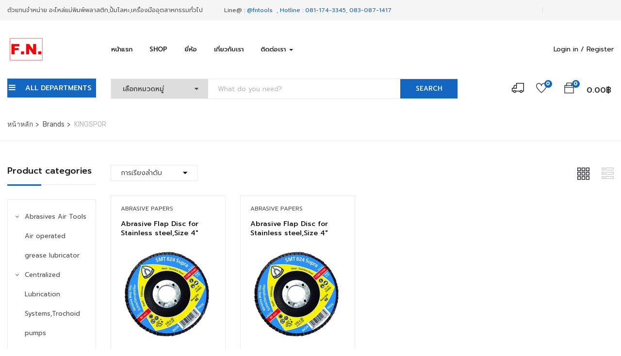

--- FILE ---
content_type: text/html; charset=UTF-8
request_url: https://fntoolsshop.com/brands/klingspor-en/
body_size: 43182
content:
<!DOCTYPE html>
<html dir="ltr" lang="th"
prefix="og: https://ogp.me/ns#"  class="no-js">
<head>
<meta charset="UTF-8">
<meta name="viewport" content="width=device-width">
<link rel="profile" href="http://gmpg.org/xfn/11">
<link rel="pingback" href="https://fntoolsshop.com/xmlrpc.php">
<script>document.documentElement.className = document.documentElement.className + ' yes-js js_active js'</script>
<title>KINGSPOR | fntoolsshop</title>
<script>
/* You can add more configuration options to webfontloader by previously defining the WebFontConfig with your options */
if ( typeof WebFontConfig === "undefined" ) {
WebFontConfig = new Object();
}
WebFontConfig['google'] = {families: ['Prompt:100,200,300,400,500,600,700,800,900,100italic,200italic,300italic,400italic,500italic,600italic,700italic,800italic,900italic&subset=thai']};
(function() {
var wf = document.createElement( 'script' );
wf.src = 'https://ajax.googleapis.com/ajax/libs/webfont/1.5.3/webfont.js';
wf.type = 'text/javascript';
wf.async = 'true';
var s = document.getElementsByTagName( 'script' )[0];
s.parentNode.insertBefore( wf, s );
})();
</script>
<!-- All in One SEO 4.3.5.1 - aioseo.com -->
<meta name="robots" content="noindex, nofollow, max-image-preview:large" />
<meta name="keywords" content="abrasive flap disc for stainless steel,size 4&quot;,624,kingspor brand,size 4″,smt-624" />
<link rel="canonical" href="https://fntoolsshop.com/brands/klingspor-en/" />
<meta name="generator" content="All in One SEO (AIOSEO) 4.3.5.1 " />
<meta name="google" content="nositelinkssearchbox" />
<script type="application/ld+json" class="aioseo-schema">
{"@context":"https:\/\/schema.org","@graph":[{"@type":"BreadcrumbList","@id":"https:\/\/fntoolsshop.com\/brands\/klingspor-en\/#breadcrumblist","itemListElement":[{"@type":"ListItem","@id":"https:\/\/fntoolsshop.com\/#listItem","position":1,"item":{"@type":"WebPage","@id":"https:\/\/fntoolsshop.com\/","name":"Home","description":"\u0e2d\u0e30\u0e44\u0e2b\u0e25\u0e48\u0e41\u0e21\u0e48\u0e1e\u0e34\u0e21\u0e1e\u0e4c\u0e1e\u0e25\u0e32\u0e2a\u0e15\u0e34\u0e01,\u0e40\u0e04\u0e23\u0e37\u0e48\u0e2d\u0e07\u0e21\u0e37\u0e2d\u0e2d\u0e38\u0e15\u0e2a\u0e32\u0e2b\u0e01\u0e23\u0e23\u0e21\u0e41\u0e1a\u0e1a\u0e04\u0e23\u0e1a\u0e27\u0e07\u0e08\u0e23","url":"https:\/\/fntoolsshop.com\/"},"nextItem":"https:\/\/fntoolsshop.com\/brands\/klingspor-en\/#listItem"},{"@type":"ListItem","@id":"https:\/\/fntoolsshop.com\/brands\/klingspor-en\/#listItem","position":2,"item":{"@type":"WebPage","@id":"https:\/\/fntoolsshop.com\/brands\/klingspor-en\/","name":"KINGSPOR","url":"https:\/\/fntoolsshop.com\/brands\/klingspor-en\/"},"previousItem":"https:\/\/fntoolsshop.com\/#listItem"}]},{"@type":"CollectionPage","@id":"https:\/\/fntoolsshop.com\/brands\/klingspor-en\/#collectionpage","url":"https:\/\/fntoolsshop.com\/brands\/klingspor-en\/","name":"KINGSPOR | fntoolsshop","inLanguage":"th","isPartOf":{"@id":"https:\/\/fntoolsshop.com\/#website"},"breadcrumb":{"@id":"https:\/\/fntoolsshop.com\/brands\/klingspor-en\/#breadcrumblist"}},{"@type":"Organization","@id":"https:\/\/fntoolsshop.com\/#organization","name":"fntoolsshop","url":"https:\/\/fntoolsshop.com\/"},{"@type":"WebSite","@id":"https:\/\/fntoolsshop.com\/#website","url":"https:\/\/fntoolsshop.com\/","name":"fntoolsshop","description":"\u0e2d\u0e30\u0e44\u0e2b\u0e25\u0e48\u0e41\u0e21\u0e48\u0e1e\u0e34\u0e21\u0e1e\u0e4c\u0e1e\u0e25\u0e32\u0e2a\u0e15\u0e34\u0e01,\u0e40\u0e04\u0e23\u0e37\u0e48\u0e2d\u0e07\u0e21\u0e37\u0e2d\u0e2d\u0e38\u0e15\u0e2a\u0e32\u0e2b\u0e01\u0e23\u0e23\u0e21\u0e41\u0e1a\u0e1a\u0e04\u0e23\u0e1a\u0e27\u0e07\u0e08\u0e23","inLanguage":"th","publisher":{"@id":"https:\/\/fntoolsshop.com\/#organization"}}]}
</script>
<!-- All in One SEO -->
<link rel='dns-prefetch' href='//maps.google.com' />
<link rel='dns-prefetch' href='//fonts.googleapis.com' />
<link rel="alternate" type="application/rss+xml" title="fntoolsshop &raquo; ฟีด" href="https://fntoolsshop.com/feed/" />
<link rel="alternate" type="application/rss+xml" title="fntoolsshop &raquo; ฟีดความเห็น" href="https://fntoolsshop.com/comments/feed/" />
<link rel="alternate" type="application/rss+xml" title="ฟีด fntoolsshop &raquo; KINGSPOR Brand" href="https://fntoolsshop.com/brands/klingspor-en/feed/" />
<!-- <link rel='stylesheet' id='smls-frontend-style-css'  href='https://fntoolsshop.com/wp-content/plugins/smart-logo-showcase-lite/css/smls-frontend-style.css?ver=1.1.8' type='text/css' media='all' /> -->
<!-- <link rel='stylesheet' id='smls-block-editor-css'  href='https://fntoolsshop.com/wp-content/plugins/smart-logo-showcase-lite/inc/smls-block/smls-block.css?ver=1.1.8' type='text/css' media='all' /> -->
<!-- <link rel='stylesheet' id='wp-block-library-css'  href='https://fntoolsshop.com/wp-includes/css/dist/block-library/style.min.css?ver=5.7.12' type='text/css' media='all' /> -->
<!-- <link rel='stylesheet' id='wc-blocks-vendors-style-css'  href='https://fntoolsshop.com/wp-content/plugins/woocommerce/packages/woocommerce-blocks/build/wc-blocks-vendors-style.css?ver=6.1.0' type='text/css' media='all' /> -->
<!-- <link rel='stylesheet' id='wc-blocks-style-css'  href='https://fntoolsshop.com/wp-content/plugins/woocommerce/packages/woocommerce-blocks/build/wc-blocks-style.css?ver=6.1.0' type='text/css' media='all' /> -->
<!-- <link rel='stylesheet' id='jquery-selectBox-css'  href='https://fntoolsshop.com/wp-content/plugins/yith-woocommerce-wishlist/assets/css/jquery.selectBox.css?ver=1.2.0' type='text/css' media='all' /> -->
<!-- <link rel='stylesheet' id='yith-wcwl-font-awesome-css'  href='https://fntoolsshop.com/wp-content/plugins/yith-woocommerce-wishlist/assets/css/font-awesome.css?ver=4.7.0' type='text/css' media='all' /> -->
<!-- <link rel='stylesheet' id='woocommerce_prettyPhoto_css-css'  href='//fntoolsshop.com/wp-content/plugins/woocommerce/assets/css/prettyPhoto.css?ver=3.1.6' type='text/css' media='all' /> -->
<!-- <link rel='stylesheet' id='yith-wcwl-main-css'  href='https://fntoolsshop.com/wp-content/plugins/yith-woocommerce-wishlist/assets/css/style.css?ver=3.3.0' type='text/css' media='all' /> -->
<link rel="stylesheet" type="text/css" href="//fntoolsshop.com/wp-content/cache/wpfc-minified/kllk0hkl/absal.css" media="all"/>
<style id='yith-wcwl-main-inline-css' type='text/css'>
.yith-wcwl-share li a{color: #ffffff;}.yith-wcwl-share li a:hover{color: #ffffff;}.yith-wcwl-share a.facebook{background: #39599e; background-color: #39599e;}.yith-wcwl-share a.facebook:hover{background: #595a5a; background-color: #595a5a;}.yith-wcwl-share a.twitter{background: #45afe2; background-color: #45afe2;}.yith-wcwl-share a.twitter:hover{background: #595a5a; background-color: #595a5a;}.yith-wcwl-share a.pinterest{background: #AB2E31; background-color: #AB2E31;}.yith-wcwl-share a.pinterest:hover{background: #595a5a; background-color: #595a5a;}.yith-wcwl-share a.email{background: #fbb102; background-color: #fbb102;}.yith-wcwl-share a.email:hover{background: #595a5a; background-color: #595a5a;}.yith-wcwl-share a.whatsapp{background: #00a901; background-color: #00a901;}.yith-wcwl-share a.whatsapp:hover{background: #595a5a; background-color: #595a5a;}
</style>
<!-- <link rel='stylesheet' id='contact-form-7-css'  href='https://fntoolsshop.com/wp-content/plugins/contact-form-7/includes/css/styles.css?ver=5.5.2' type='text/css' media='all' /> -->
<!-- <link rel='stylesheet' id='delivery-times-for-woocommerce-css'  href='https://fntoolsshop.com/wp-content/plugins/delivery-times-for-woocommerce/public/css/dtwc-public.min.css?ver=1.8.0' type='text/css' media='all' /> -->
<!-- <link rel='stylesheet' id='rs-plugin-settings-css'  href='https://fntoolsshop.com/wp-content/plugins/revslider/public/assets/css/settings.css?ver=5.4.7.4' type='text/css' media='all' /> -->
<link rel="stylesheet" type="text/css" href="//fntoolsshop.com/wp-content/cache/wpfc-minified/9j0xdfxy/absal.css" media="all"/>
<style id='rs-plugin-settings-inline-css' type='text/css'>
#rs-demo-id {}
</style>
<!-- <link rel='stylesheet' id='seed-social-css'  href='https://fntoolsshop.com/wp-content/plugins/seed-social/style.css?ver=2021.02' type='text/css' media='all' /> -->
<!-- <link rel='stylesheet' id='smls-fontawesome-style-css'  href='https://fntoolsshop.com/wp-content/plugins/smart-logo-showcase-lite/css/font-awesome.min.css?ver=1.1.8' type='text/css' media='all' /> -->
<link rel="stylesheet" type="text/css" href="//fntoolsshop.com/wp-content/cache/wpfc-minified/8tjcg70b/absal.css" media="all"/>
<link rel='stylesheet' id='smls-google-fonts-sans-css'  href='https://fonts.googleapis.com/css?family=Open+Sans%3A400%2C300%2C600%2C700%2C800&#038;ver=5.7.12' type='text/css' media='all' />
<link rel='stylesheet' id='smls-google-fonts-roboto-css'  href='https://fonts.googleapis.com/css?family=Roboto%3A400%2C300italic%2C400italic%2C500%2C500italic%2C700%2C700italic%2C900italic%2C900&#038;ver=5.7.12' type='text/css' media='all' />
<link rel='stylesheet' id='smls-google-fonts-lato-css'  href='https://fonts.googleapis.com/css?family=Lato%3A400%2C300italic%2C400italic%2C700%2C700italic%2C900italic%2C900&#038;ver=5.7.12' type='text/css' media='all' />
<link rel='stylesheet' id='smls-google-fonts-montserrat-css'  href='https://fonts.googleapis.com/css?family=Montserrat%3A400%2C700&#038;ver=5.7.12' type='text/css' media='all' />
<link rel='stylesheet' id='smls-google-fonts-merriweather-css'  href='https://fonts.googleapis.com/css?family=Merriweather+Sans%3A300%2C400%2C700%2C800+Sans%3A300%2C400%2C700&#038;ver=5.7.12' type='text/css' media='all' />
<link rel='stylesheet' id='smls-google-fonts-droid-css'  href='https://fonts.googleapis.com/css?family=Droid+Sans%3A400%2C700&#038;ver=5.7.12' type='text/css' media='all' />
<link rel='stylesheet' id='smls-google-fonts-oxygen-css'  href='https://fonts.googleapis.com/css?family=Oxygen%3A300%2C400%2C700&#038;ver=5.7.12' type='text/css' media='all' />
<link rel='stylesheet' id='smls-google-fonts-raleway-css'  href='https://fonts.googleapis.com/css?family=Raleway%3A100%2C200%2C300%2C400%2C500%2C600%2C700%2C800%2C900&#038;ver=5.7.12' type='text/css' media='all' />
<!-- <link rel='stylesheet' id='smls-owl-style-css'  href='https://fntoolsshop.com/wp-content/plugins/smart-logo-showcase-lite/css/owl.carousel.css?ver=1.1.8' type='text/css' media='all' /> -->
<!-- <link rel='stylesheet' id='smls-tooltip-style-css'  href='https://fntoolsshop.com/wp-content/plugins/smart-logo-showcase-lite/css/tooltipster.bundle.css?ver=1.1.8' type='text/css' media='all' /> -->
<!-- <link rel='stylesheet' id='smls-responsive-style-css'  href='https://fntoolsshop.com/wp-content/plugins/smart-logo-showcase-lite/css/smls-responsive.css?ver=1.1.8' type='text/css' media='all' /> -->
<!-- <link rel='stylesheet' id='smls-popup-style-css'  href='https://fntoolsshop.com/wp-content/plugins/smart-logo-showcase-lite/css/popup-contact.css?ver=1.1.8' type='text/css' media='all' /> -->
<!-- <link rel='stylesheet' id='woocommerce-layout-css'  href='https://fntoolsshop.com/wp-content/plugins/woocommerce/assets/css/woocommerce-layout.css?ver=5.9.1' type='text/css' media='all' /> -->
<link rel="stylesheet" type="text/css" href="//fntoolsshop.com/wp-content/cache/wpfc-minified/f5rzm58c/absal.css" media="all"/>
<!-- <link rel='stylesheet' id='woocommerce-smallscreen-css'  href='https://fntoolsshop.com/wp-content/plugins/woocommerce/assets/css/woocommerce-smallscreen.css?ver=5.9.1' type='text/css' media='only screen and (max-width: 768px)' /> -->
<link rel="stylesheet" type="text/css" href="//fntoolsshop.com/wp-content/cache/wpfc-minified/6lrpfizz/absal.css" media="only screen and (max-width: 768px)"/>
<!-- <link rel='stylesheet' id='woocommerce-general-css'  href='https://fntoolsshop.com/wp-content/plugins/woocommerce/assets/css/woocommerce.css?ver=5.9.1' type='text/css' media='all' /> -->
<link rel="stylesheet" type="text/css" href="//fntoolsshop.com/wp-content/cache/wpfc-minified/ln78di92/absal.css" media="all"/>
<style id='woocommerce-inline-inline-css' type='text/css'>
.woocommerce form .form-row .required { visibility: visible; }
</style>
<!-- <link rel='stylesheet' id='wpbls-style-css'  href='https://fntoolsshop.com/wp-content/plugins/wp-brand-logo-slider/css/wpbls.css?ver=5.7.12' type='text/css' media='all' /> -->
<!-- <link rel='stylesheet' id='wpcvs-frontend-css'  href='https://fntoolsshop.com/wp-content/plugins/wpc-variation-swatches/assets/css/frontend.css?ver=3.0.0' type='text/css' media='all' /> -->
<!-- <link rel='stylesheet' id='yith-wcbr-css'  href='https://fntoolsshop.com/wp-content/plugins/yith-woocommerce-brands-add-on/assets/css/yith-wcbr.css?ver=1.8.0' type='text/css' media='all' /> -->
<!-- <link rel='stylesheet' id='jquery-colorbox-css'  href='https://fntoolsshop.com/wp-content/plugins/yith-woocommerce-compare/assets/css/colorbox.css?ver=1.4.21' type='text/css' media='all' /> -->
<!-- <link rel='stylesheet' id='yith-wfbt-style-css'  href='https://fntoolsshop.com/wp-content/plugins/yith-woocommerce-frequently-bought-together/assets/css/yith-wfbt.css?ver=1.21.0' type='text/css' media='all' /> -->
<link rel="stylesheet" type="text/css" href="//fntoolsshop.com/wp-content/cache/wpfc-minified/2b0h2yt5/6bvr3.css" media="all"/>
<style id='yith-wfbt-style-inline-css' type='text/css'>
.yith-wfbt-submit-block .yith-wfbt-submit-button {
background: #222222;
color: #ffffff;
}
.yith-wfbt-submit-block .yith-wfbt-submit-button:hover {
background: #777777;
color: #ffffff;
}
</style>
<!-- <link rel='stylesheet' id='parent-style-css'  href='https://fntoolsshop.com/wp-content/themes/yozi/style.css?ver=5.7.12' type='text/css' media='all' /> -->
<!-- <link rel='stylesheet' id='child-style-css'  href='https://fntoolsshop.com/wp-content/themes/yozichildtheme/style.css?ver=5.7.12' type='text/css' media='all' /> -->
<link rel="stylesheet" type="text/css" href="//fntoolsshop.com/wp-content/cache/wpfc-minified/qu7ybnvv/absal.css" media="all"/>
<link rel='stylesheet' id='yozi-theme-fonts-css'  href='//fonts.googleapis.com/css?family=Rubik:300,400,500,700,900|Satisfy&#038;subset=latin%2Clatin-ext' type='text/css' media='all' />
<!-- <link rel='stylesheet' id='pwb-styles-frontend-css'  href='https://fntoolsshop.com/wp-content/plugins/perfect-woocommerce-brands/build/frontend/css/style.css?ver=3.0.5' type='text/css' media='all' /> -->
<!-- <link rel='stylesheet' id='tablepress-default-css'  href='https://fntoolsshop.com/wp-content/plugins/tablepress/css/default.min.css?ver=1.14' type='text/css' media='all' /> -->
<!-- <link rel='stylesheet' id='yozi-woocommerce-css'  href='https://fntoolsshop.com/wp-content/themes/yozi/css/woocommerce.css?ver=1.2.6' type='text/css' media='all' /> -->
<!-- <link rel='stylesheet' id='font-awesome-css'  href='https://fntoolsshop.com/wp-content/plugins/js_composer/assets/lib/bower/font-awesome/css/font-awesome.min.css?ver=5.5.4' type='text/css' media='all' /> -->
<link rel="stylesheet" type="text/css" href="//fntoolsshop.com/wp-content/cache/wpfc-minified/m92u5rk7/absan.css" media="all"/>
<style id='font-awesome-inline-css' type='text/css'>
[data-font="FontAwesome"]:before {font-family: 'FontAwesome' !important;content: attr(data-icon) !important;speak: none !important;font-weight: normal !important;font-variant: normal !important;text-transform: none !important;line-height: 1 !important;font-style: normal !important;-webkit-font-smoothing: antialiased !important;-moz-osx-font-smoothing: grayscale !important;}
</style>
<!-- <link rel='stylesheet' id='font-themify-css'  href='https://fntoolsshop.com/wp-content/themes/yozi/css/themify-icons.css?ver=1.0.0' type='text/css' media='all' /> -->
<!-- <link rel='stylesheet' id='ionicons-css'  href='https://fntoolsshop.com/wp-content/themes/yozi/css/ionicons.css?ver=2.0.0' type='text/css' media='all' /> -->
<!-- <link rel='stylesheet' id='animate-css'  href='https://fntoolsshop.com/wp-content/themes/yozi/css/animate.css?ver=3.5.0' type='text/css' media='all' /> -->
<!-- <link rel='stylesheet' id='bootstrap-css'  href='https://fntoolsshop.com/wp-content/themes/yozi/css/bootstrap.css?ver=3.2.0' type='text/css' media='all' /> -->
<!-- <link rel='stylesheet' id='yozi-template-css'  href='https://fntoolsshop.com/wp-content/themes/yozi/css/template.css?ver=3.2' type='text/css' media='all' /> -->
<link rel="stylesheet" type="text/css" href="//fntoolsshop.com/wp-content/cache/wpfc-minified/1o601dzo/absal.css" media="all"/>
<style id='yozi-template-inline-css' type='text/css'>
.vc_custom_1511168499672{background-color: #1a1a1a !important;}.vc_custom_1511169083104{padding-top: 20px !important;padding-bottom: 20px !important;}.vc_custom_1604990386024{margin-bottom: 25px !important;}.vc_custom_1565153320206{margin-bottom: 0px !important;}.vc_custom_1565153354034{margin-bottom: 0px !important;}
h1, h2, h3, h4, h5, h6, .widget-title,.widgettitle{font-family:'Prompt',sans-serif;}/* Second Font */body{font-family:'Prompt',sans-serif;}/* seting background main */.product-block.grid-deal .progress .progress-bar,.wpb-js-composer .vc_tta.vc_general.vc_tta-accordion .vc_active .vc_tta-panel-title::before,.detail-post .entry-tags-list a:hover, .detail-post .entry-tags-list a:active,.apus-pagination > span:hover, .apus-pagination > span.current, .apus-pagination > a:hover, .apus-pagination > a.current,.tabs-v1 .nav-tabs li:focus > a:focus, .tabs-v1 .nav-tabs li:focus > a:hover, .tabs-v1 .nav-tabs li:focus > a, .tabs-v1 .nav-tabs li:hover > a:focus, .tabs-v1 .nav-tabs li:hover > a:hover, .tabs-v1 .nav-tabs li:hover > a, .tabs-v1 .nav-tabs li.active > a:focus, .tabs-v1 .nav-tabs li.active > a:hover, .tabs-v1 .nav-tabs li.active > a,.woocommerce .widget_price_filter .ui-slider .ui-slider-handle,.woocommerce .widget_price_filter .ui-slider .ui-slider-range,.widget-social .social a:hover, .widget-social .social a:active, .widget-social .social a:focus,.tab-product.nav-tabs > li > a::before,.mini-cart .count, .wishlist-icon .count,.slick-carousel .slick-dots li.slick-active button,.widget .widget-title::before, .widget .widgettitle::before, .widget .widget-heading::before,.bg-theme{background-color: #1367c1 ;}/* setting color*/.woocommerce-widget-layered-nav-list .woocommerce-widget-layered-nav-list__item .count,.shop-list-smallest .name a:hover, .shop-list-smallest .name a:active,.detail-post .apus-social-share a:hover, .detail-post .apus-social-share a:active,.woocommerce div.product form.cart .group_table .price, .woocommerce div.product form.cart .group_table .price ins,.woocommerce div.product .product_title,.product-categories li.current-cat-parent > a, .product-categories li.current-cat > a, .product-categories li:hover > a,.woocommerce ul.product_list_widget .product-title a,.woocommerce ul.product_list_widget .woocommerce-Price-amount,.widget_apus_vertical_menu.darken .apus-vertical-menu > li.active > a, .widget_apus_vertical_menu.darken .apus-vertical-menu > li:hover > a,.banner-countdown-widget.dark .title strong,.nav-tabs.style_center > li.active > a,.post-layout .categories a,.widget-categorybanner .category-wrapper:hover .title,.mini-cart:hover, .mini-cart:active, .wishlist-icon:hover, .wishlist-icon:active,.woocommerce div.product p.price, .woocommerce div.product span.price,a:hover,a:active,a:focus,.btn-link{color: #1367c1;}/* setting border color*/.shop-list-small:hover:not(.shop-list-smallest),.wpb-js-composer .vc_tta-color-grey.vc_tta-style-classic .vc_active .vc_tta-panel-heading .vc_tta-controls-icon::after, .wpb-js-composer .vc_tta-color-grey.vc_tta-style-classic .vc_active .vc_tta-panel-heading .vc_tta-controls-icon::before, .wpb-js-composer .vc_tta-color-grey.vc_tta-style-classic .vc_tta-controls-icon::after, .wpb-js-composer .vc_tta-color-grey.vc_tta-style-classic .vc_tta-controls-icon::before,.detail-post .entry-tags-list a:hover, .detail-post .entry-tags-list a:active,blockquote,.apus-pagination > span:hover, .apus-pagination > span.current, .apus-pagination > a:hover, .apus-pagination > a.current,.details-product .apus-woocommerce-product-gallery-thumbs .slick-slide:hover .thumbs-inner, .details-product .apus-woocommerce-product-gallery-thumbs .slick-slide:active .thumbs-inner, .details-product .apus-woocommerce-product-gallery-thumbs .slick-slide.slick-current .thumbs-inner,body.skin-dark .product-block.grid .groups-button,.widget_apus_vertical_menu .apus-vertical-menu > li.active > a, .widget_apus_vertical_menu .apus-vertical-menu > li:hover > a,body.skin-dark .product-block.grid:hover,body.skin-dark .product-block.grid:hover .metas,.banner-countdown-widget .times > div,.widget-social .social a:hover, .widget-social .social a:active, .widget-social .social a:focus,.product-block.grid-deal,.border-theme{border-color: #1367c1 !important;}body.skin-dark .product-block .product-cats a,.widget-banner.banner-dark .title strong,.text-theme{color: #1367c1 !important;}.widget-banner.banner-dark .image-wrapper{outline:5px solid #1367c1;}/* check button color */.product-block-list .add-cart a.button,body.skin-dark .product-block.grid .yith-wcwl-add-to-wishlist a, body.skin-dark .product-block.grid .compare:before,.product-block.grid .yith-wcwl-add-to-wishlist a,.product-block.grid .compare:before,.btn-theme.btn-outline{color: #1367c1;}/* check second background color */body.skin-dark .product-block.grid .yith-wcwl-add-to-wishlist a:not(.add_to_wishlist),.product-block.grid .yith-wcwl-add-to-wishlist a:not(.add_to_wishlist),body.skin-dark .product-block.grid .compare.added::before,.product-block.grid .compare.added::before,.woocommerce #respond input#submit,.groups-button .add-cart .added_to_cart,.woocommerce a.button,.add-fix-top,.btn-theme{background-color: #1367c1;}/* check second border color */body.skin-dark .product-block.grid .yith-wcwl-add-to-wishlist a:not(.add_to_wishlist),.product-block.grid .yith-wcwl-add-to-wishlist a:not(.add_to_wishlist),body.skin-dark .product-block.grid .compare.added::before,.product-block.grid .compare.added::before,.product-block-list .add-cart a.button,.woocommerce #respond input#submit,body.skin-dark .product-block.grid .yith-wcwl-add-to-wishlist a, body.skin-dark .product-block.grid .compare:before,.groups-button .add-cart .added_to_cart,.btn-outline.btn-theme,.btn-theme{border-color: #1367c1;}.text-theme-second{color: #1367c1;}/* check second background color */.product-block-list .add-cart a.button:hover,.product-block-list .add-cart a.button:active,.product-block-list .add-cart a.button:focus,.woocommerce #respond input#submit:hover,.woocommerce #respond input#submit:active,.woocommerce #respond input#submit:focus,.groups-button .add-cart .added_to_cart:hover,.groups-button .add-cart .added_to_cart:active,.groups-button .add-cart .added_to_cart:focus,.woocommerce a.button:hover,.woocommerce a.button:active,.woocommerce a.button:focus,.woocommerce a.button.active,.product-block.grid .yith-wcwl-add-to-wishlist a:hover,.product-block.grid .compare:hover::before,.add-fix-top:focus, .add-fix-top:active, .add-fix-top:hover,.btn-theme.btn-outline:hover, .btn-outline.viewmore-products-btn:hover, .btn-theme.btn-outline:active, .btn-outline.viewmore-products-btn:active,.btn-theme:hover, .btn-theme:focus, .btn-theme:active, .btn-theme.active, .open > .btn-theme.dropdown-toggle{background-color: #1367c1;}.product-block-list .add-cart a.button:hover,.product-block-list .add-cart a.button:active,.product-block-list .add-cart a.button:focus,.woocommerce #respond input#submit:hover,.woocommerce #respond input#submit:focus,.woocommerce #respond input#submit:active,.groups-button .add-cart .added_to_cart:hover,.groups-button .add-cart .added_to_cart:active,.groups-button .add-cart .added_to_cart:focus,.woocommerce a.button:hover,.woocommerce a.button:active,.woocommerce a.button:focus,.woocommerce a.button.active,.product-block.grid .yith-wcwl-add-to-wishlist a:hover,.product-block.grid .compare:hover::before,.btn-theme.btn-outline:hover, .btn-outline.viewmore-products-btn:hover, .btn-theme.btn-outline:active, .btn-outline.viewmore-products-btn:active,.btn-theme:hover, .btn-theme:focus, .btn-theme:active, .btn-theme.active{border-color: #1367c1;}.product-block-list .add-cart a.button:hover,.product-block-list .add-cart a.button:active,.product-block-list .add-cart a.button:focus,.product-block.grid .yith-wcwl-add-to-wishlist a:hover,.product-block.grid .compare:hover::before{color:#fff;}/***************************************************************//* Top Bar *****************************************************//***************************************************************//* Top Bar Backgound */#apus-topbar {}/* Top Bar Color *//* Top Bar Link Color *//***************************************************************//* Header *****************************************************//***************************************************************//* Header Backgound */.header_transparent #apus-header .sticky-header .header-inner,#apus-header .header-inner,#apus-header {}/* Header Color *//* Header Link Color *//* Header Link Color Active *//* Menu Link Color *//* Menu Link Color Active *//***************************************************************//* Main Content *****************************************************//***************************************************************//*  Backgound */#apus-main-content {}/* main_content Color *//* main_content Link Color *//* main_content Link Color Hover*//***************************************************************//* Footer *****************************************************//***************************************************************//* Footer Backgound */#apus-footer {}/* Footer Heading Color*//* Footer Color *//* Footer Link Color *//* Footer Link Color Hover*//***************************************************************//* Copyright *****************************************************//***************************************************************//* Copyright Backgound */.apus-copyright {}/* Footer Color *//* Footer Link Color *//* Footer Link Color Hover*//* Woocommerce Breadcrumbs */
</style>
<!-- <link rel='stylesheet' id='yozi-style-css'  href='https://fntoolsshop.com/wp-content/themes/yozi/style.css?ver=3.2' type='text/css' media='all' /> -->
<!-- <link rel='stylesheet' id='slick-css'  href='https://fntoolsshop.com/wp-content/themes/yozi/css/slick.css?ver=1.8.0' type='text/css' media='all' /> -->
<!-- <link rel='stylesheet' id='magnific-popup-css'  href='https://fntoolsshop.com/wp-content/themes/yozi/js/magnific/magnific-popup.css?ver=1.1.0' type='text/css' media='all' /> -->
<!-- <link rel='stylesheet' id='perfect-scrollbar-css'  href='https://fntoolsshop.com/wp-content/themes/yozi/css/perfect-scrollbar.css?ver=0.6.12' type='text/css' media='all' /> -->
<!-- <link rel='stylesheet' id='jquery-mmenu-css'  href='https://fntoolsshop.com/wp-content/themes/yozi/js/mmenu/jquery.mmenu.css?ver=0.6.12' type='text/css' media='all' /> -->
<link rel="stylesheet" type="text/css" href="//fntoolsshop.com/wp-content/cache/wpfc-minified/m8kubst1/absal.css" media="all"/>
<script type="text/template" id="tmpl-variation-template">
<div class="woocommerce-variation-description">{{{ data.variation.variation_description }}}</div>
<div class="woocommerce-variation-price">{{{ data.variation.price_html }}}</div>
<div class="woocommerce-variation-availability">{{{ data.variation.availability_html }}}</div>
</script>
<script type="text/template" id="tmpl-unavailable-variation-template">
<p>ขออภัย สินค้านี้ไม่มีอยู่ กรุณาเลือกใหม่</p>
</script>
<script src='//fntoolsshop.com/wp-content/cache/wpfc-minified/6l7u6vre/absal.js' type="text/javascript"></script>
<!-- <script type='text/javascript' src='https://fntoolsshop.com/wp-includes/js/jquery/jquery.min.js?ver=3.5.1' id='jquery-core-js'></script> -->
<!-- <script type='text/javascript' src='https://fntoolsshop.com/wp-includes/js/jquery/jquery-migrate.min.js?ver=3.3.2' id='jquery-migrate-js'></script> -->
<!-- <script type='text/javascript' src='https://fntoolsshop.com/wp-content/plugins/revslider/public/assets/js/jquery.themepunch.tools.min.js?ver=5.4.7.4' id='tp-tools-js'></script> -->
<!-- <script type='text/javascript' src='https://fntoolsshop.com/wp-content/plugins/revslider/public/assets/js/jquery.themepunch.revolution.min.js?ver=5.4.7.4' id='revmin-js'></script> -->
<!-- <script type='text/javascript' src='https://fntoolsshop.com/wp-content/plugins/smart-logo-showcase-lite/js/owl.carousel.js?ver=1.1.8' id='smls-owl-script-js'></script> -->
<!-- <script type='text/javascript' src='https://fntoolsshop.com/wp-content/plugins/smart-logo-showcase-lite/js/tooltipster.bundle.js?ver=1.1.8' id='smls-tooltip-script-js'></script> -->
<!-- <script type='text/javascript' src='https://fntoolsshop.com/wp-content/plugins/smart-logo-showcase-lite/js/smls-frontend-script.js?ver=1.1.8' id='smls-frontend-script-js'></script> -->
<!-- <script type='text/javascript' src='https://fntoolsshop.com/wp-content/plugins/woocommerce/assets/js/jquery-blockui/jquery.blockUI.min.js?ver=2.7.0-wc.5.9.1' id='jquery-blockui-js'></script> -->
<script type='text/javascript' id='wc-add-to-cart-js-extra'>
/* <![CDATA[ */
var wc_add_to_cart_params = {"ajax_url":"\/wp-admin\/admin-ajax.php","wc_ajax_url":"\/?wc-ajax=%%endpoint%%","i18n_view_cart":"\u0e14\u0e39\u0e15\u0e30\u0e01\u0e23\u0e49\u0e32\u0e2a\u0e34\u0e19\u0e04\u0e49\u0e32","cart_url":"https:\/\/fntoolsshop.com\/cart\/","is_cart":"","cart_redirect_after_add":"no"};
/* ]]> */
</script>
<script src='//fntoolsshop.com/wp-content/cache/wpfc-minified/2rm7wsxd/absal.js' type="text/javascript"></script>
<!-- <script type='text/javascript' src='https://fntoolsshop.com/wp-content/plugins/woocommerce/assets/js/frontend/add-to-cart.min.js?ver=5.9.1' id='wc-add-to-cart-js'></script> -->
<!-- <script type='text/javascript' src='https://fntoolsshop.com/wp-content/plugins/wp-brand-logo-slider/js/jquery.flexisel.js?ver=5.7.12' id='wpbls-js-js'></script> -->
<!-- <script type='text/javascript' src='https://fntoolsshop.com/wp-content/plugins/js_composer/assets/js/vendors/woocommerce-add-to-cart.js?ver=5.5.4' id='vc_woocommerce-add-to-cart-js-js'></script> -->
<!-- <script type='text/javascript' src='https://fntoolsshop.com/wp-content/plugins/wpc-variation-swatches/assets/libs/tippy/popper.min.js?ver=3.0.0' id='popper-js'></script> -->
<!-- <script type='text/javascript' src='https://fntoolsshop.com/wp-content/plugins/wpc-variation-swatches/assets/libs/tippy/tippy-bundle.umd.min.js?ver=3.0.0' id='tippy-js'></script> -->
<script type='text/javascript' src='//maps.google.com/maps/api/js?key=AIzaSyDEQx4YTUALFT1IkZspe5k8Uqtzg3UFaZ8&#038;ver=5.7.12' id='google-maps-api-js'></script>
<link rel="https://api.w.org/" href="https://fntoolsshop.com/wp-json/" /><link rel="alternate" type="application/json" href="https://fntoolsshop.com/wp-json/wp/v2/pwb-brand/650" /><link rel="EditURI" type="application/rsd+xml" title="RSD" href="https://fntoolsshop.com/xmlrpc.php?rsd" />
<link rel="wlwmanifest" type="application/wlwmanifest+xml" href="https://fntoolsshop.com/wp-includes/wlwmanifest.xml" /> 
<meta name="generator" content="WordPress 5.7.12" />
<meta name="generator" content="WooCommerce 5.9.1" />
<noscript><style>.woocommerce-product-gallery{ opacity: 1 !important; }</style></noscript>
<meta name="generator" content="Powered by WPBakery Page Builder - drag and drop page builder for WordPress."/>
<!--[if lte IE 9]><link rel="stylesheet" type="text/css" href="https://fntoolsshop.com/wp-content/plugins/js_composer/assets/css/vc_lte_ie9.min.css" media="screen"><![endif]--><meta name="generator" content="Powered by Slider Revolution 5.4.7.4 - responsive, Mobile-Friendly Slider Plugin for WordPress with comfortable drag and drop interface." />
<link rel="icon" href="https://fntoolsshop.com/wp-content/uploads/2019/06/fnengineering_logo1.png" sizes="32x32" />
<link rel="icon" href="https://fntoolsshop.com/wp-content/uploads/2019/06/fnengineering_logo1.png" sizes="192x192" />
<link rel="apple-touch-icon" href="https://fntoolsshop.com/wp-content/uploads/2019/06/fnengineering_logo1.png" />
<meta name="msapplication-TileImage" content="https://fntoolsshop.com/wp-content/uploads/2019/06/fnengineering_logo1.png" />
<script type="text/javascript">function setREVStartSize(e){									
try{ e.c=jQuery(e.c);var i=jQuery(window).width(),t=9999,r=0,n=0,l=0,f=0,s=0,h=0;
if(e.responsiveLevels&&(jQuery.each(e.responsiveLevels,function(e,f){f>i&&(t=r=f,l=e),i>f&&f>r&&(r=f,n=e)}),t>r&&(l=n)),f=e.gridheight[l]||e.gridheight[0]||e.gridheight,s=e.gridwidth[l]||e.gridwidth[0]||e.gridwidth,h=i/s,h=h>1?1:h,f=Math.round(h*f),"fullscreen"==e.sliderLayout){var u=(e.c.width(),jQuery(window).height());if(void 0!=e.fullScreenOffsetContainer){var c=e.fullScreenOffsetContainer.split(",");if (c) jQuery.each(c,function(e,i){u=jQuery(i).length>0?u-jQuery(i).outerHeight(!0):u}),e.fullScreenOffset.split("%").length>1&&void 0!=e.fullScreenOffset&&e.fullScreenOffset.length>0?u-=jQuery(window).height()*parseInt(e.fullScreenOffset,0)/100:void 0!=e.fullScreenOffset&&e.fullScreenOffset.length>0&&(u-=parseInt(e.fullScreenOffset,0))}f=u}else void 0!=e.minHeight&&f<e.minHeight&&(f=e.minHeight);e.c.closest(".rev_slider_wrapper").css({height:f})					
}catch(d){console.log("Failure at Presize of Slider:"+d)}						
};</script>
<noscript><style type="text/css"> .wpb_animate_when_almost_visible { opacity: 1; }</style></noscript><style id="wpforms-css-vars-root">
:root {
--wpforms-field-border-radius: 3px;
--wpforms-field-border-style: solid;
--wpforms-field-border-size: 1px;
--wpforms-field-background-color: #ffffff;
--wpforms-field-border-color: rgba( 0, 0, 0, 0.25 );
--wpforms-field-border-color-spare: rgba( 0, 0, 0, 0.25 );
--wpforms-field-text-color: rgba( 0, 0, 0, 0.7 );
--wpforms-field-menu-color: #ffffff;
--wpforms-label-color: rgba( 0, 0, 0, 0.85 );
--wpforms-label-sublabel-color: rgba( 0, 0, 0, 0.55 );
--wpforms-label-error-color: #d63637;
--wpforms-button-border-radius: 3px;
--wpforms-button-border-style: none;
--wpforms-button-border-size: 1px;
--wpforms-button-background-color: #066aab;
--wpforms-button-border-color: #066aab;
--wpforms-button-text-color: #ffffff;
--wpforms-page-break-color: #066aab;
--wpforms-background-image: none;
--wpforms-background-position: center center;
--wpforms-background-repeat: no-repeat;
--wpforms-background-size: cover;
--wpforms-background-width: 100px;
--wpforms-background-height: 100px;
--wpforms-background-color: rgba( 0, 0, 0, 0 );
--wpforms-background-url: none;
--wpforms-container-padding: 0px;
--wpforms-container-border-style: none;
--wpforms-container-border-width: 1px;
--wpforms-container-border-color: #000000;
--wpforms-container-border-radius: 3px;
--wpforms-field-size-input-height: 43px;
--wpforms-field-size-input-spacing: 15px;
--wpforms-field-size-font-size: 16px;
--wpforms-field-size-line-height: 19px;
--wpforms-field-size-padding-h: 14px;
--wpforms-field-size-checkbox-size: 16px;
--wpforms-field-size-sublabel-spacing: 5px;
--wpforms-field-size-icon-size: 1;
--wpforms-label-size-font-size: 16px;
--wpforms-label-size-line-height: 19px;
--wpforms-label-size-sublabel-font-size: 14px;
--wpforms-label-size-sublabel-line-height: 17px;
--wpforms-button-size-font-size: 17px;
--wpforms-button-size-height: 41px;
--wpforms-button-size-padding-h: 15px;
--wpforms-button-size-margin-top: 10px;
--wpforms-container-shadow-size-box-shadow: none;
}
</style></head>
<body class="archive tax-pwb-brand term-klingspor-en term-650 theme-yozi woocommerce woocommerce-page woocommerce-no-js apus-body-loading image-lazy-loading wpb-js-composer js-comp-ver-5.5.4 vc_responsive">
<div class="apus-page-loading">
<div class="apus-loader-inner" style=""></div>
</div>
<div id="wrapper-container" class="wrapper-container">
<nav id="navbar-offcanvas" class="navbar hidden-lg hidden-md" role="navigation">
<ul>
<li id="menu-item-982" class="menu-item-982"><a href="https://fntoolsshop.com/">หน้าแรก</a></li>
<li id="menu-item-5486" class="menu-item-5486"><a href="https://fntoolsshop.com/shop/">Shop</a></li>
<li id="menu-item-7239" class="menu-item-7239"><a href="https://fntoolsshop.com/%e0%b8%a2%e0%b8%b5%e0%b9%88%e0%b8%ab%e0%b9%89%e0%b8%ad/">ยี่ห้อ</a></li>
<li id="menu-item-2048" class="menu-item-2048"><a href="https://fntoolsshop.com/about-us/">เกี่ยวกับเรา</a></li>
<li id="menu-item-927" class="has-submenu menu-item-927"><a href="#">ติดต่อเรา</a>
<ul class="sub-menu">
<li id="menu-item-977" class="menu-item-977"><a href="https://fntoolsshop.com/contact-us/">ติดต่อ</a></li>
<li id="menu-item-979" class="menu-item-979"><a href="https://fntoolsshop.com/faq/">วิธีสั่งซื้อสินค้า</a></li>
</ul>
</li>
<li>
<a class="login" href="https://fntoolsshop.com/my-account/" title="Sign in">Login in</a>
</li>
<li>
<a class="register" href="https://fntoolsshop.com/my-account/" title="Register">Register</a>
</li>
<li class="topbar-left-wrapper">
<div class="topbar-left">
<aside class="widget widget_text">			<div class="textwidget"><div class="item">ตัวแทนจำหน่าย อะไหล่แม่พิมพ์พลาสติก,ปั้มโลหะ,เครื่องมืออุตสาหกรรมทั่วไป</div>
<div class="item">Line@ :<span class="text-theme"> @fntools  , Hotline : 081-174-3345, 083-087-1417</span></div>
</div>
</aside>                </div>
</li>
<li class="topbar-right-wrapper">
</li>
<li class="social-top">
<a href="https://www.facebook.com/fnengineering">
<i class="ss-facebook"></i>
</a>
<a href="https://twitter.com/FNENGINEERING1">
<i class="ss-twitter"></i>
</a>
<a href="http://qr-official.line.me/L/ICtFIYXinD.png">
<i class="ss-line-square"></i>
</a>
<a href="">
<i class=""></i>
</a>
<a href="">
<i class=""></i>
</a>
</li>
</ul>
</nav>	<div id="apus-header-mobile" class="header-mobile hidden-lg hidden-md clearfix">    
<div class="container">
<div class="row">
<div class="table-visiable-dk">
<div class="text-center col-xs-8">
<div class="logo">
<a href="https://fntoolsshop.com/" >
<img src="https://fntoolsshop.com/wp-content/uploads/2019/06/fnengineering_logo1.png" alt="fntoolsshop">
</a>
</div>
</div>
<div class="col-xs-3">
<div class="box-right pull-right">
<!-- Setting -->
<div class="top-cart">
<div class="apus-topcart">
<div class="dropdown version-1 cart">
<a class="dropdown-toggle mini-cart" data-toggle="dropdown" aria-expanded="true" role="button" aria-haspopup="true" data-delay="0" href="#" title="View your shopping cart">
<i class="ti-bag"></i>
<span class="count">0</span>
</a>   
<span class="total-minicart"><span class="woocommerce-Price-amount amount"><bdi>0.00<span class="woocommerce-Price-currencySymbol">&#3647;</span></bdi></span></span>         
<div class="dropdown-menu dropdown-menu-right"><div class="widget_shopping_cart_content">
<div class="shopping_cart_content">
<div class="cart_list ">
<p class="total text-theme empty"><strong>Currently Empty:</strong> <span class="woocommerce-Price-amount amount"><bdi>0.00<span class="woocommerce-Price-currencySymbol">&#3647;</span></bdi></span></p>
<p class="buttons clearfix">
<a href="" class="btn btn-block btn-primary wc-forward">Continue shopping</a>
</p>
</div><!-- end product list -->
</div>
</div></div>
</div>
</div>                            </div>
</div>
<div class="pull-right">
<a class="wishlist-icon" href="https://fntoolsshop.com/product/abrasive-flap-disc-for-stainless-steel-size-4%e2%80%b3/" title="View Your Wishlist"><i class="ti-heart"></i>
<span class="count">0</span>
</a>
</div>
</div>
</div>
</div>
<div class="clearfix search-mobile">
<div class="apus-search-form">
<form action="https://fntoolsshop.com/" method="get">
<div class="input-group">
<input type="hidden" name="post_type" value="product" class="post_type" />
<div class="twitter-typeahead">			  		<input type="text" placeholder="What do you need?" name="s" class="apus-search form-control  apus-autocompleate-input"/>
</div>				<span class="input-group-btn">
<button type="submit" class="btn btn-theme radius-0"><i class="fa fa-search"></i></button>
</span>
</div>
</form>
</div>
</div>
<div class="row">
<div class="bottom-mobile clearfix">
<div class="col-xs-3">
<div class="box-left">
<a href="#navbar-offcanvas" class="btn btn-showmenu"><i class="fa fa-bars"></i></a>
</div>
</div>
<div class="col-xs-9">
<h4 class="text-title text-right mobile-vertical-menu-title"><span>All Departments</span><i aria-hidden="true" class="fa fa-angle-down"></i></h4>
</div>
</div>
</div>
</div>
</div>
<div class="mobile-vertical-menu hidden-lg hidden-md" style="display: none;">
<nav class="navbar navbar-offcanvas navbar-static" role="navigation">
<div class="navbar-collapse navbar-offcanvas-collapse"><ul id="vertical-mobile-menu" class="nav navbar-nav"><li id="menu-item-1361" class="has-submenu menu-item-1361"><a href="https://fntoolsshop.com/product-category/hand-tools/">เครื่องมือช่าง</a> <span class="icon-toggle"><i class="fa fa-plus"></i></span>
<ul class="sub-menu">
<li id="menu-item-1376" class="has-submenu menu-item-1376"><a href="https://fntoolsshop.com/product-category/hand-tools/torque-tools/">เครื่องมือวัดแรงบิด</a> <span class="icon-toggle"><i class="fa fa-plus"></i></span>
<ul class="sub-menu">
<li id="menu-item-1403" class="menu-item-1403"><a href="https://fntoolsshop.com/product-category/hand-tools/torque-tools/torque-screwdriver/">ประแจวัดแรงบิด ด้ามไขควง</a></li>
<li id="menu-item-1404" class="menu-item-1404"><a href="https://fntoolsshop.com/product-category/hand-tools/torque-tools/adjustable-type-torque-wrench/">ประแจแรงบิดแบบที่สามารถปรับได้</a></li>
<li id="menu-item-1406" class="menu-item-1406"><a href="https://fntoolsshop.com/product-category/hand-tools/torque-tools/preset-type-torque-wrench/">ประแจแรงบิดแบบที่ตั้งไว้ล่วงหน้า</a></li>
<li id="menu-item-1379" class="menu-item-1379"><a href="https://fntoolsshop.com/product-category/hand-tools/torque-tools/torque-verification-wrench/">ประแจแรงบิดแบบตรวจสอบ</a></li>
<li id="menu-item-1377" class="menu-item-1377"><a href="https://fntoolsshop.com/product-category/hand-tools/torque-tools/digital-type-torque-wrench/">ประแจวัดแรงบิด แบบดิจิตอล</a></li>
<li id="menu-item-1405" class="menu-item-1405"><a href="https://fntoolsshop.com/product-category/hand-tools/torque-tools/dial-indicating-torque-wrench/">ประแจวัดแรงบิด แบบเข็ม</a></li>
<li id="menu-item-1378" class="menu-item-1378"><a href="https://fntoolsshop.com/product-category/hand-tools/torque-tools/pneumatic-torque-nutrunner/">ประแจวัดแรงบิด แบบลม</a></li>
</ul>
</li>
<li id="menu-item-1363" class="has-submenu menu-item-1363"><a href="https://fntoolsshop.com/product-category/hand-tools/fastening-tools/">เครื่องมือขันยึด</a> <span class="icon-toggle"><i class="fa fa-plus"></i></span>
<ul class="sub-menu">
<li id="menu-item-1322" class="menu-item-1322"><a href="https://fntoolsshop.com/product-category/hand-tools/fastening-tools/screwdrivers/">ไขควง,ไขควงตอก</a></li>
<li id="menu-item-1323" class="menu-item-1323"><a href="https://fntoolsshop.com/product-category/hand-tools/fastening-tools/wrenches/">ประแจ</a></li>
<li id="menu-item-1321" class="menu-item-1321"><a href="https://fntoolsshop.com/product-category/hand-tools/fastening-tools/hex-keys/">ประแจหกเหลี่ยม</a></li>
</ul>
</li>
<li id="menu-item-1362" class="has-submenu menu-item-1362"><a href="https://fntoolsshop.com/product-category/hand-tools/cutting-finishing-tools/">เครื่องมือตัด,อุปกรณ์ขัดแต่งผิว</a> <span class="icon-toggle"><i class="fa fa-plus"></i></span>
<ul class="sub-menu">
<li id="menu-item-1318" class="menu-item-1318"><a href="https://fntoolsshop.com/product-category/hand-tools/cutting-finishing-tools/hacksaws-blade/">เลื่อยตัดเหล็ก,ใบเลื่อย</a></li>
<li id="menu-item-1317" class="menu-item-1317"><a href="https://fntoolsshop.com/product-category/hand-tools/cutting-finishing-tools/engneers-files/">ตะไบช่าง</a></li>
<li id="menu-item-1319" class="menu-item-1319"><a href="https://fntoolsshop.com/product-category/hand-tools/cutting-finishing-tools/heat-nipper-for-cutting-plastics/">คีมฮีทเตอร์ สำหรับตัดพลาสติก</a></li>
<li id="menu-item-1320" class="menu-item-1320"><a href="https://fntoolsshop.com/product-category/hand-tools/cutting-finishing-tools/metal-cuters/">กรรไกรตัด</a></li>
</ul>
</li>
<li id="menu-item-1364" class="has-submenu menu-item-1364"><a href="https://fntoolsshop.com/product-category/hand-tools/holding-tools/">เครื่องมือจับยึด</a> <span class="icon-toggle"><i class="fa fa-plus"></i></span>
<ul class="sub-menu">
<li id="menu-item-1324" class="menu-item-1324"><a href="https://fntoolsshop.com/product-category/hand-tools/holding-tools/adjustable-wrenches/">ประแจเลื่อน</a></li>
<li id="menu-item-1325" class="menu-item-1325"><a href="https://fntoolsshop.com/product-category/hand-tools/holding-tools/locking-pliers/">คีมล็อค</a></li>
<li id="menu-item-1326" class="menu-item-1326"><a href="https://fntoolsshop.com/product-category/hand-tools/holding-tools/pliers/">คีม</a></li>
<li id="menu-item-1327" class="menu-item-1327"><a href="https://fntoolsshop.com/product-category/hand-tools/holding-tools/plumbing-wrenches/">ประแจท่อประปา</a></li>
</ul>
</li>
<li id="menu-item-1365" class="has-submenu menu-item-1365"><a href="https://fntoolsshop.com/product-category/hand-tools/sockets-accessories/">ลูกบ๊อกซ์และอุปกรณ์</a> <span class="icon-toggle"><i class="fa fa-plus"></i></span>
<ul class="sub-menu">
<li id="menu-item-1332" class="menu-item-1332"><a href="https://fntoolsshop.com/product-category/hand-tools/sockets-accessories/hand-socket/">ลูกบ๊อกซ์</a></li>
<li id="menu-item-1333" class="menu-item-1333"><a href="https://fntoolsshop.com/product-category/hand-tools/sockets-accessories/impact-socket/">ลูกบ๊อกซ์ลม</a></li>
<li id="menu-item-1330" class="menu-item-1330"><a href="https://fntoolsshop.com/product-category/hand-tools/sockets-accessories/bit-socket/">บ๊อกซ์เดือยโผล่</a></li>
<li id="menu-item-1334" class="menu-item-1334"><a href="https://fntoolsshop.com/product-category/hand-tools/sockets-accessories/socket-wrench-set/">บ๊อกซ์ชุด</a></li>
<li id="menu-item-1335" class="menu-item-1335"><a href="https://fntoolsshop.com/product-category/hand-tools/sockets-accessories/ratchets/">ด้ามฟรี</a></li>
<li id="menu-item-1336" class="menu-item-1336"><a href="https://fntoolsshop.com/product-category/hand-tools/sockets-accessories/impact-accessory/">อุปกรณ์บ๊อกซ์อื่นๆ</a></li>
</ul>
</li>
<li id="menu-item-1367" class="has-submenu menu-item-1367"><a href="https://fntoolsshop.com/product-category/hand-tools/tool-storages/">อุปกรณ์เก็บเครื่องมือ</a> <span class="icon-toggle"><i class="fa fa-plus"></i></span>
<ul class="sub-menu">
<li id="menu-item-1337" class="menu-item-1337"><a href="https://fntoolsshop.com/product-category/hand-tools/tool-storages/tool-box/">กล่องเครื่องมือ</a></li>
<li id="menu-item-1338" class="menu-item-1338"><a href="https://fntoolsshop.com/product-category/hand-tools/tool-storages/tool-chest-set/">กล่องเครื่องมือพร้อมชุดเครื่องมือช่าง</a></li>
<li id="menu-item-1339" class="menu-item-1339"><a href="https://fntoolsshop.com/product-category/hand-tools/tool-storages/tool-set/">ตู้เครื่องมือช่าง</a></li>
<li id="menu-item-1340" class="menu-item-1340"><a href="https://fntoolsshop.com/product-category/hand-tools/tool-storages/tool-trolley/">ตู้เครื่องมือรถเข็น</a></li>
<li id="menu-item-1341" class="menu-item-1341"><a href="https://fntoolsshop.com/product-category/hand-tools/tool-storages/tool-trolley-set/">ตู้เครื่องมือรถเข็นและชุดเครื่องมือช่าง</a></li>
</ul>
</li>
<li id="menu-item-1366" class="has-submenu menu-item-1366"><a href="https://fntoolsshop.com/product-category/hand-tools/striking-prying-tools/">เครื่องมือตอกและงัด</a> <span class="icon-toggle"><i class="fa fa-plus"></i></span>
<ul class="sub-menu">
<li id="menu-item-1342" class="menu-item-1342"><a href="https://fntoolsshop.com/product-category/hand-tools/striking-prying-tools/puncheschisels/">เหล็กตอก,เหล็กสกัด</a></li>
<li id="menu-item-1344" class="menu-item-1344"><a href="https://fntoolsshop.com/product-category/hand-tools/striking-prying-tools/hammers/">ฆ้อน</a></li>
<li id="menu-item-1345" class="menu-item-1345"><a href="https://fntoolsshop.com/product-category/hand-tools/striking-prying-tools/numberletters-stamp-sets/">เหล็กตอกตัวเลข,ตัวหนังสือ</a></li>
</ul>
</li>
</ul>
</li>
<li id="menu-item-1022" class="has-submenu menu-item-1022"><a href="https://fntoolsshop.com/product-category/cutting-tools/">เครื่องมือตัดเจาะ และอุปกรณ์</a> <span class="icon-toggle"><i class="fa fa-plus"></i></span>
<ul class="sub-menu">
<li id="menu-item-1355" class="has-submenu menu-item-1355"><a href="https://fntoolsshop.com/product-category/cutting-tools/drill-bist/">ดอกสว่าน</a> <span class="icon-toggle"><i class="fa fa-plus"></i></span>
<ul class="sub-menu">
<li id="menu-item-9431" class="menu-item-9431"><a href="https://fntoolsshop.com/product-category/cutting-tools/drill-bist/hss-drills/">ดอกสว่านไฮสปีด</a></li>
<li id="menu-item-9553" class="menu-item-9553"><a href="https://fntoolsshop.com/product-category/cutting-tools/drill-bist/hss-drills-taper-shank/">ดอกสว่านไฮสปีด ก้านเทเปอร์</a></li>
<li id="menu-item-9555" class="menu-item-9555"><a href="https://fntoolsshop.com/product-category/cutting-tools/drill-bist/carbide-drills/">ดอกสว่านทังสเตนคาร์ไบต์</a></li>
</ul>
</li>
<li id="menu-item-1350" class="menu-item-1350"><a href="https://fntoolsshop.com/product-category/cutting-tools/carbide-burs/">ดอกเจียรคาร์ไบท์</a></li>
<li id="menu-item-1351" class="menu-item-1351"><a href="https://fntoolsshop.com/product-category/cutting-tools/center-drills/">ดอกนำศูนย์</a></li>
<li id="menu-item-11127" class="menu-item-11127"><a href="https://fntoolsshop.com/product-category/cutting-tools/milling-cutter/">คัตเตอร์ / หัวกัดปาดหน้า</a></li>
<li id="menu-item-11253" class="menu-item-11253"><a href="https://fntoolsshop.com/product-category/cutting-tools/key-seat-cutters/">คัทเตอร์กัดร่องลิ่ม</a></li>
<li id="menu-item-1352" class="menu-item-1352"><a href="https://fntoolsshop.com/product-category/cutting-tools/counterbore/">เคาเตอร์บอร์</a></li>
<li id="menu-item-1353" class="menu-item-1353"><a href="https://fntoolsshop.com/product-category/cutting-tools/countersink/">เคาเตอร์ซิ้ง</a></li>
<li id="menu-item-1356" class="menu-item-1356"><a href="https://fntoolsshop.com/product-category/cutting-tools/hss-end-mills/">เอ็นมิลไฮสปีค</a></li>
<li id="menu-item-1354" class="menu-item-1354"><a href="https://fntoolsshop.com/product-category/cutting-tools/carbide-end-mills/">เอ็นมิลคาร์ไบท์</a></li>
<li id="menu-item-11082" class="menu-item-11082"><a href="https://fntoolsshop.com/product-category/cutting-tools/reamers/">ริมเมอร์</a></li>
<li id="menu-item-1357" class="menu-item-1357"><a href="https://fntoolsshop.com/product-category/cutting-tools/machine-taps/">ต๊าปเกลียวใช้เครื่องต๊าป</a></li>
<li id="menu-item-1358" class="menu-item-1358"><a href="https://fntoolsshop.com/product-category/cutting-tools/pipe-taps/">ต๊าปเกลียวแป๊ป</a></li>
<li id="menu-item-1359" class="menu-item-1359"><a href="https://fntoolsshop.com/product-category/cutting-tools/round-dies/">ไดต๊าปกลม</a></li>
<li id="menu-item-1360" class="menu-item-1360"><a href="https://fntoolsshop.com/product-category/cutting-tools/tool-bit/">มีดกลึง</a></li>
</ul>
</li>
<li id="menu-item-1062" class="has-submenu menu-item-1062"><a href="https://fntoolsshop.com/product-category/centralized-lubrication-systems/">ปั้มน้ำมันหล่อลื่น,ระบบจารบี</a> <span class="icon-toggle"><i class="fa fa-plus"></i></span>
<ul class="sub-menu">
<li id="menu-item-1600" class="menu-item-1600"><a href="https://fntoolsshop.com/product-category/centralized-lubrication-systems/coolant-pump/">คูลแลนท์ปั้ม</a></li>
<li id="menu-item-1630" class="menu-item-1630"><a href="https://fntoolsshop.com/product-category/centralized-lubrication-systems/trochoid-pumps/">ออยล์ปั้ม</a></li>
<li id="menu-item-1606" class="has-submenu menu-item-1606"><a href="https://fntoolsshop.com/product-category/centralized-lubrication-systems/chen-ying-automatic-intermittent-lubriactor/">ปั้มน้ำมันหล่อลื่น,ระบบจารบี ยี่ห้อ CHEN YING</a> <span class="icon-toggle"><i class="fa fa-plus"></i></span>
<ul class="sub-menu">
<li id="menu-item-1879" class="menu-item-1879"><a href="https://fntoolsshop.com/product-category/centralized-lubrication-systems/chen-ying-automatic-intermittent-lubriactor/manual-lubricating-pump/">ปั้มจ่ายน้ำมันแบบมือโยก</a></li>
<li id="menu-item-1877" class="menu-item-1877"><a href="https://fntoolsshop.com/product-category/centralized-lubrication-systems/chen-ying-automatic-intermittent-lubriactor/automatic-pump/">ปั้มจ่ายน้ำมันอัตโนมัติ</a></li>
<li id="menu-item-1883" class="menu-item-1883"><a href="https://fntoolsshop.com/product-category/centralized-lubrication-systems/chen-ying-automatic-intermittent-lubriactor/automatic-pump-oil-mist-type/">ปั้มพ่นละอองน้ำมันอัตโนมัติ</a></li>
<li id="menu-item-1881" class="menu-item-1881"><a href="https://fntoolsshop.com/product-category/centralized-lubrication-systems/chen-ying-automatic-intermittent-lubriactor/automatic-pump-circulating-type/">ปั้มจ่ายน้ำมันแบบหมุนเวียน</a></li>
<li id="menu-item-1875" class="menu-item-1875"><a href="https://fntoolsshop.com/product-category/centralized-lubrication-systems/chen-ying-automatic-intermittent-lubriactor/manual-lubricating-grease-type/">ปั้มจ่ายจารบีแบบมือโยก</a></li>
<li id="menu-item-1873" class="menu-item-1873"><a href="https://fntoolsshop.com/product-category/centralized-lubrication-systems/chen-ying-automatic-intermittent-lubriactor/grease-lubricator/">ปั้มจ่ายจารบี</a></li>
</ul>
</li>
<li id="menu-item-1607" class="has-submenu menu-item-1607"><a href="https://fntoolsshop.com/product-category/centralized-lubrication-systems/showa-lubrication-system/">ปั้มน้ำมันหล่อลื่น,ระบบจารบี ยี่ห้อ SHOWA</a> <span class="icon-toggle"><i class="fa fa-plus"></i></span>
<ul class="sub-menu">
<li id="menu-item-1892" class="menu-item-1892"><a href="https://fntoolsshop.com/product-category/centralized-lubrication-systems/showa-lubrication-system/manual-piston-pumps/">ปั้มน้ำมันหล่อลื่นมือโยก</a></li>
<li id="menu-item-1890" class="menu-item-1890"><a href="https://fntoolsshop.com/product-category/centralized-lubrication-systems/showa-lubrication-system/motorized-pumps-unit/">ปั้มน้ำมันหล่อลื่น</a></li>
<li id="menu-item-1886" class="menu-item-1886"><a href="https://fntoolsshop.com/product-category/centralized-lubrication-systems/showa-lubrication-system/manual-grease-pumps/">ปั๊มจารบีมือโยก</a></li>
<li id="menu-item-1888" class="menu-item-1888"><a href="https://fntoolsshop.com/product-category/centralized-lubrication-systems/showa-lubrication-system/motorized-grease-pumps/">ปั๊มจารบีแบบไฟฟ้า</a></li>
<li id="menu-item-1894" class="menu-item-1894"><a href="https://fntoolsshop.com/product-category/centralized-lubrication-systems/showa-lubrication-system/motorized-pumps/">มอเตอร์ปั้มน้ำมันหล่อลื่น</a></li>
</ul>
</li>
<li id="menu-item-1608" class="has-submenu menu-item-1608"><a href="https://fntoolsshop.com/product-category/centralized-lubrication-systems/wlp-automatic-intermittent-lubriactor/">ปั้มน้ำมันหล่อลื่น,ระบบจารบี ยี่ห้อ WLP</a> <span class="icon-toggle"><i class="fa fa-plus"></i></span>
<ul class="sub-menu">
<li id="menu-item-7629" class="menu-item-7629"><a href="https://fntoolsshop.com/product-category/centralized-lubrication-systems/wlp-automatic-intermittent-lubriactor/electrical-lubricator/">ปั้มจ่ายน้ำมัน</a></li>
<li id="menu-item-7628" class="menu-item-7628"><a href="https://fntoolsshop.com/product-category/centralized-lubrication-systems/wlp-automatic-intermittent-lubriactor/grease-lubricator-2/">ปั้มจ่ายจารบี</a></li>
</ul>
</li>
</ul>
</li>
<li id="menu-item-1070" class="has-submenu menu-item-1070"><a href="https://fntoolsshop.com/product-category/machine-power-tools/">เครื่องจักรเครื่องมือไฟฟ้า</a> <span class="icon-toggle"><i class="fa fa-plus"></i></span>
<ul class="sub-menu">
<li id="menu-item-1290" class="menu-item-1290"><a href="https://fntoolsshop.com/product-category/machine-power-tools/chamfer-machines/">เครื่องลับทูล</a></li>
<li id="menu-item-1314" class="menu-item-1314"><a href="https://fntoolsshop.com/product-category/machine-power-tools/tool-grinding-machines/">เครื่องลบมุมโลหะ</a></li>
<li id="menu-item-1313" class="menu-item-1313"><a href="https://fntoolsshop.com/product-category/machine-power-tools/cutting-machines/">เครื่องตัดเจียร</a></li>
<li id="menu-item-1632" class="menu-item-1632"><a href="https://fntoolsshop.com/product-category/abrasives-air-tools/air-polisher-sander/">เครื่องขัดเงา และขัดกระดาษทราย</a></li>
<li id="menu-item-1643" class="menu-item-1643"><a href="https://fntoolsshop.com/product-category/machine-power-tools/electric-screwdrivers/">ไขควงไฟฟ้า</a></li>
<li id="menu-item-1589" class="menu-item-1589"><a href="https://fntoolsshop.com/product-category/machine-power-tools/portable-magnetic-tapping-machines/">แท่นต๊าปแม่เหล็กไฟฟ้า</a></li>
<li id="menu-item-1072" class="menu-item-1072"><a href="https://fntoolsshop.com/product-category/machine-power-tools/drillingtapping-machine/">แท่นสว่านแท่นต๊าป</a></li>
<li id="menu-item-1586" class="menu-item-1586"><a href="https://fntoolsshop.com/product-category/machine-power-tools/electric-drill/">สว่านไฟฟ้า</a></li>
<li id="menu-item-1585" class="menu-item-1585"><a href="https://fntoolsshop.com/product-category/machine-power-tools/portable-magnetic-drilling-machines/">สว่านแท่นแม่เหล็กไฟฟ้า</a></li>
<li id="menu-item-1587" class="menu-item-1587"><a href="https://fntoolsshop.com/product-category/machine-power-tools/multiple-spindle-adaptor-tapdrill/">หัวจับดอกต๊าป,ดอกสว่าน แบบ 2~10หัว</a></li>
<li id="menu-item-1593" class="menu-item-1593"><a href="https://fntoolsshop.com/product-category/machine-power-tools/pipe-threading-machine/">เครื่องต๊าปเกลียวท่อ</a></li>
<li id="menu-item-1590" class="menu-item-1590"><a href="https://fntoolsshop.com/product-category/machine-power-tools/hacksawing-machinebandsaw/">เครื่องเลื่อยระบบซัก,ระบบสายพาน</a></li>
<li id="menu-item-1591" class="menu-item-1591"><a href="https://fntoolsshop.com/product-category/abrasives-air-tools/belt-disc-sander/">เครื่องขัดกระดาษทรายสายพาน-กลม</a></li>
<li id="menu-item-1592" class="menu-item-1592"><a href="https://fntoolsshop.com/product-category/machine-power-tools/cut-off-saw/">เครื่องตัดไฟเปอร์</a></li>
<li id="menu-item-1598" class="menu-item-1598"><a href="https://fntoolsshop.com/product-category/machine-power-tools/heat-nippers-for-cutting-plastics/">คีมฮีทเตอร์ ตัดพลาสติก</a></li>
</ul>
</li>
<li id="menu-item-1023" class="has-submenu menu-item-1023"><a href="https://fntoolsshop.com/product-category/machine-equipments/">อุปกรณ์เครื่องจักร</a> <span class="icon-toggle"><i class="fa fa-plus"></i></span>
<ul class="sub-menu">
<li id="menu-item-1654" class="has-submenu menu-item-1654"><a href="https://fntoolsshop.com/product-category/machine-equipments/grinding-machine/">อุปกรณ์เครื่องเจียร</a> <span class="icon-toggle"><i class="fa fa-plus"></i></span>
<ul class="sub-menu">
<li id="menu-item-1629" class="menu-item-1629"><a href="https://fntoolsshop.com/product-category/machine-equipments/grinding-machine/grinding-vices/">ปากกาจับชิ้นงานเจียรนัย</a></li>
<li id="menu-item-1658" class="menu-item-1658"><a href="https://fntoolsshop.com/product-category/machine-equipments/grinding-machine/punch-grinder/">ชุดเจียรนัยปลายพั้นซ์</a></li>
<li id="menu-item-1659" class="menu-item-1659"><a href="https://fntoolsshop.com/product-category/machine-equipments/grinding-machine/diamond-wheel-dresser/">ชุดแต่งหินเจียรเพชร</a></li>
<li id="menu-item-8938" class="menu-item-8938"><a href="https://fntoolsshop.com/product-category/machine-equipments/grinding-machine/machine-cooling-system/">ระบบหล่อเย็นเครื่องจักร</a></li>
</ul>
</li>
<li id="menu-item-1047" class="has-submenu menu-item-1047"><a href="https://fntoolsshop.com/product-category/machine-equipments/magnetic-tools/">เครื่องมือแม่เหล็ก</a> <span class="icon-toggle"><i class="fa fa-plus"></i></span>
<ul class="sub-menu">
<li id="menu-item-1292" class="menu-item-1292"><a href="https://fntoolsshop.com/product-category/machine-equipments/magnetic-tools/v-block/">วี บล็อค</a></li>
<li id="menu-item-1291" class="menu-item-1291"><a href="https://fntoolsshop.com/product-category/machine-equipments/magnetic-tools/work-lamps/">โคมไฟ,ขาตั้งแม่เหล็ก</a></li>
<li id="menu-item-1293" class="menu-item-1293"><a href="https://fntoolsshop.com/product-category/machine-equipments/magnetic-tools/permanent-magnetic-plate/">แม่เหล็กถาวร</a></li>
<li id="menu-item-1294" class="menu-item-1294"><a href="https://fntoolsshop.com/product-category/machine-equipments/magnetic-tools/permanent-magnetic-lifter/">แม่เหล็กถาวรยกชิ้นงาน</a></li>
<li id="menu-item-1295" class="menu-item-1295"><a href="https://fntoolsshop.com/product-category/machine-equipments/magnetic-tools/demagnetizers/">เครื่องล้างอำนาจแม่เหล็ก</a></li>
</ul>
</li>
<li id="menu-item-1045" class="has-submenu menu-item-1045"><a href="https://fntoolsshop.com/product-category/machine-equipments/milling-machine/">อุปกรณ์เครื่องมิลลิ่ง</a> <span class="icon-toggle"><i class="fa fa-plus"></i></span>
<ul class="sub-menu">
<li id="menu-item-1296" class="menu-item-1296"><a href="https://fntoolsshop.com/product-category/machine-equipments/milling-machine/universal-dividing-head/">หัวแบ่ง</a></li>
<li id="menu-item-1297" class="menu-item-1297"><a href="https://fntoolsshop.com/product-category/machine-equipments/milling-machine/rotary-table/">โต๊ะหมุน</a></li>
<li id="menu-item-1298" class="menu-item-1298"><a href="https://fntoolsshop.com/product-category/machine-equipments/milling-machine/milling-vise/">ปากกาเครื่องมิลลิ่ง</a></li>
<li id="menu-item-1299" class="menu-item-1299"><a href="https://fntoolsshop.com/product-category/machine-equipments/milling-machine/machine-vise/">ปากกาเครื่องแมชชีน</a></li>
<li id="menu-item-1300" class="menu-item-1300"><a href="https://fntoolsshop.com/product-category/machine-equipments/milling-machine/hydraulic-machine-vise/">ปากกาไฮดรอลิค</a></li>
<li id="menu-item-1302" class="menu-item-1302"><a href="https://fntoolsshop.com/product-category/tool-holders/live-center/">ยันศูนย์</a></li>
</ul>
</li>
<li id="menu-item-8736" class="has-submenu menu-item-8736"><a href="https://fntoolsshop.com/product-category/machine-equipments/other-accessories/">อุปกรณ์อื่นๆ</a> <span class="icon-toggle"><i class="fa fa-plus"></i></span>
<ul class="sub-menu">
<li id="menu-item-8737" class="menu-item-8737"><a href="https://fntoolsshop.com/product-category/machine-equipments/other-accessories/shock-absorber/">แท่นยางรองเครื่องจักร</a></li>
<li id="menu-item-10276" class="menu-item-10276"><a href="https://fntoolsshop.com/product-category/machine-equipments/jigs-clamping-fixtures/">แคล้มยึดแม่พิมพ์,แคล้มยกเหล็ก</a></li>
</ul>
</li>
</ul>
</li>
<li id="menu-item-1043" class="has-submenu menu-item-1043"><a href="https://fntoolsshop.com/product-category/tool-holders/">อุปกรณ์จับทูล</a> <span class="icon-toggle"><i class="fa fa-plus"></i></span>
<ul class="sub-menu">
<li id="menu-item-1305" class="menu-item-1305"><a href="https://fntoolsshop.com/product-category/tool-holders/face-mill-arbor/">ด้ามจับหัวปาด</a></li>
<li id="menu-item-1303" class="menu-item-1303"><a href="https://fntoolsshop.com/product-category/tool-holders/drill-chuck-arborsdrill-sleeve/">แกนจับดอกสว่าน,ปลอกเตเปอร์</a></li>
<li id="menu-item-1304" class="menu-item-1304"><a href="https://fntoolsshop.com/product-category/tool-holders/34-jaw-scroll-chuck/">หัวจับแท่นกลึงแบบ 3,4 จับ</a></li>
<li id="menu-item-1309" class="menu-item-1309"><a href="https://fntoolsshop.com/product-category/tool-holders/keyless-drill-chucks/">หัวจับสว่าน</a></li>
<li id="menu-item-1306" class="menu-item-1306"><a href="https://fntoolsshop.com/product-category/tool-holders/boring-heads/">หัวคว้าน</a></li>
<li id="menu-item-1307" class="menu-item-1307"><a href="https://fntoolsshop.com/product-category/tool-holders/tapping-chucks/">หัวจับต๊าป</a></li>
<li id="menu-item-1308" class="menu-item-1308"><a href="https://fntoolsshop.com/product-category/tool-holders/milling-chucks/">ด้ามจับคอลเลต</a></li>
<li id="menu-item-6600" class="menu-item-6600"><a href="https://fntoolsshop.com/product-category/tool-holders/live-center/">ยันศูนย์</a></li>
<li id="menu-item-1301" class="menu-item-1301"><a href="https://fntoolsshop.com/product-category/tool-holders/tooling-accessories/">อุปกรณ์ทูลส์</a></li>
</ul>
</li>
<li id="menu-item-1312" class="has-submenu menu-item-1312"><a href="https://fntoolsshop.com/product-category/abrasives-air-tools/">เครื่องมือขัด เครื่องมือลม</a> <span class="icon-toggle"><i class="fa fa-plus"></i></span>
<ul class="sub-menu">
<li id="menu-item-6360" class="menu-item-6360"><a href="https://fntoolsshop.com/product-category/abrasives-air-tools/air-screwdriver/">ไขควงลม</a></li>
<li id="menu-item-6357" class="menu-item-6357"><a href="https://fntoolsshop.com/product-category/abrasives-air-tools/air-cutters/">คีมตัดลม</a></li>
<li id="menu-item-6359" class="menu-item-6359"><a href="https://fntoolsshop.com/product-category/abrasives-air-tools/air-die-grinder/">เครื่องเจียรลม</a></li>
<li id="menu-item-6358" class="menu-item-6358"><a href="https://fntoolsshop.com/product-category/abrasives-air-tools/air-impact-wrenches/">เครื่องบล็อคลม</a></li>
<li id="menu-item-1633" class="menu-item-1633"><a href="https://fntoolsshop.com/product-category/abrasives-air-tools/air-super-hand/">เครื่องตะไบลม</a></li>
<li id="menu-item-1653" class="menu-item-1653"><a href="https://fntoolsshop.com/product-category/abrasives-air-tools/belt-disc-sander/">เครื่องขัดกระดาษทรายสายพาน-กลม</a></li>
<li id="menu-item-1346" class="menu-item-1346"><a href="https://fntoolsshop.com/product-category/abrasives-air-tools/abrasive-papers/">กระดาษทราย</a></li>
<li id="menu-item-1347" class="menu-item-1347"><a href="https://fntoolsshop.com/product-category/abrasives-air-tools/grinding-disc/">แผ่นตัด,แผ่นขัด</a></li>
<li id="menu-item-1348" class="menu-item-1348"><a href="https://fntoolsshop.com/product-category/abrasives-air-tools/grinding-wheels/">หินเจียรไน หินขัด</a></li>
<li id="menu-item-1349" class="menu-item-1349"><a href="https://fntoolsshop.com/product-category/abrasives-air-tools/non-woven-disc/">ใยขัดสังเคราะห์กลม</a></li>
<li id="menu-item-1660" class="menu-item-1660"><a href="https://fntoolsshop.com/product-category/abrasives-air-tools/diamond-cbn-grinding-wheel/">หินเจียรเพชร</a></li>
<li id="menu-item-1661" class="menu-item-1661"><a href="https://fntoolsshop.com/product-category/abrasives-air-tools/diamond-mounter-points/">หินเจียรเพชรมีแกน</a></li>
<li id="menu-item-9757" class="menu-item-9757"><a href="https://fntoolsshop.com/product-category/abrasives-air-tools/diamond-paste/">ผงเพชรเหลว</a></li>
<li id="menu-item-1662" class="menu-item-1662"><a href="https://fntoolsshop.com/product-category/abrasives-air-tools/diamond-dressers/">เพชรแต่งหิน</a></li>
<li id="menu-item-1663" class="menu-item-1663"><a href="https://fntoolsshop.com/product-category/abrasives-air-tools/resinoid-diamond-stones/">แปรงขัดเพชรเรซิน</a></li>
</ul>
</li>
<li id="menu-item-1409" class="has-submenu menu-item-1409"><a href="https://fntoolsshop.com/product-category/measuring-tools/">เครื่องมือวัด</a> <span class="icon-toggle"><i class="fa fa-plus"></i></span>
<ul class="sub-menu">
<li id="menu-item-1369" class="menu-item-1369"><a href="https://fntoolsshop.com/product-category/measuring-tools/calipers/">เวอร์เนียแคลิปเปอร์</a></li>
<li id="menu-item-1375" class="menu-item-1375"><a href="https://fntoolsshop.com/product-category/measuring-tools/thickness-gauge/">เกจวัดความหนา</a></li>
<li id="menu-item-1368" class="menu-item-1368"><a href="https://fntoolsshop.com/product-category/measuring-tools/bore-gages/">บอร์เกจ</a></li>
<li id="menu-item-1373" class="menu-item-1373"><a href="https://fntoolsshop.com/product-category/measuring-tools/micrometers/">ไมโครมิเตอร์</a></li>
<li id="menu-item-1370" class="menu-item-1370"><a href="https://fntoolsshop.com/product-category/measuring-tools/dial-gages/">ไดอัลเกจ</a></li>
<li id="menu-item-1374" class="menu-item-1374"><a href="https://fntoolsshop.com/product-category/measuring-tools/rulers/">บรรทัด,ฉากช่าง</a></li>
<li id="menu-item-1371" class="menu-item-1371"><a href="https://fntoolsshop.com/product-category/measuring-tools/flat-levels/">ระดับน้ำตั้งเครื่อง</a></li>
<li id="menu-item-1372" class="menu-item-1372"><a href="https://fntoolsshop.com/product-category/measuring-tools/height-gages/">เกจวัดความสูง</a></li>
</ul>
</li>
<li id="menu-item-1042" class="has-submenu menu-item-1042"><a href="https://fntoolsshop.com/product-category/plastic-mold-accessories/">อะไหล่แม่พิมพ์พลาสติก</a> <span class="icon-toggle"><i class="fa fa-plus"></i></span>
<ul class="sub-menu">
<li id="menu-item-1268" class="menu-item-1268"><a href="https://fntoolsshop.com/product-category/plastic-mold-accessories/ejector-pins/">เข็มกระทุ้งตรง</a></li>
<li id="menu-item-1269" class="menu-item-1269"><a href="https://fntoolsshop.com/product-category/plastic-mold-accessories/stepped-ejector-pins/">เข็มกระทุ้ง 2 ตอน</a></li>
<li id="menu-item-1270" class="menu-item-1270"><a href="https://fntoolsshop.com/product-category/plastic-mold-accessories/ejector-sleeves-pins/">ปลอกกระทุ้งตรง</a></li>
<li id="menu-item-1271" class="menu-item-1271"><a href="https://fntoolsshop.com/product-category/plastic-mold-accessories/ejector-blade/">เข็มกระทุ้งแบน</a></li>
<li id="menu-item-1272" class="menu-item-1272"><a href="https://fntoolsshop.com/product-category/plastic-mold-accessories/leader-pin-leader-bushs/">ลีดเดอร์พิน,ลีดเดอร์บูช</a></li>
<li id="menu-item-1273" class="menu-item-1273"><a href="https://fntoolsshop.com/product-category/plastic-mold-accessories/angular-pins/">แองกูล่าพิน</a></li>
<li id="menu-item-1274" class="menu-item-1274"><a href="https://fntoolsshop.com/product-category/plastic-mold-accessories/ejector-space-components/">ชิ้นส่วนการอีเจ็ค</a></li>
<li id="menu-item-1275" class="menu-item-1275"><a href="https://fntoolsshop.com/product-category/plastic-mold-accessories/slide-core-units/">ชุดสไลด์คอร์</a></li>
<li id="menu-item-1276" class="menu-item-1276"><a href="https://fntoolsshop.com/product-category/plastic-mold-accessories/positioning/">ชิ้นส่วนตั้งตำแหน่ง</a></li>
<li id="menu-item-1278" class="menu-item-1278"><a href="https://fntoolsshop.com/product-category/plastic-mold-accessories/mold-accessories/">ชิ้นส่วนแม่พิมพ์ฉีดทั่วไป</a></li>
<li id="menu-item-1279" class="menu-item-1279"><a href="https://fntoolsshop.com/product-category/plastic-mold-accessories/cooling-system/">ชิ้นส่วนระบบหล่อเย็น</a></li>
<li id="menu-item-7823" class="menu-item-7823"><a href="https://fntoolsshop.com/product-category/plastic-mold-accessories/jigs-clamping-tools/">แคล้มยึดแม่พิมพ์</a></li>
</ul>
</li>
<li id="menu-item-1041" class="has-submenu menu-item-1041"><a href="https://fntoolsshop.com/product-category/press-die-standard/">อะไหล่แม่พิมพ์ปั้มโลหะ</a> <span class="icon-toggle"><i class="fa fa-plus"></i></span>
<ul class="sub-menu">
<li id="menu-item-1280" class="menu-item-1280"><a href="https://fntoolsshop.com/product-category/press-die-standard/guide-post-set/">ไกด์โพสท์ชุด</a></li>
<li id="menu-item-1281" class="menu-item-1281"><a href="https://fntoolsshop.com/product-category/press-die-standard/guidebush/">ไกด์,บุช</a></li>
<li id="menu-item-1277" class="menu-item-1277"><a href="https://fntoolsshop.com/product-category/plastic-mold-accessories/mold-springs/">สปริงแม่พิมพ์</a></li>
<li id="menu-item-1282" class="menu-item-1282"><a href="https://fntoolsshop.com/product-category/press-die-standard/die-sets/">ไดเซ็ต</a></li>
<li id="menu-item-1283" class="menu-item-1283"><a href="https://fntoolsshop.com/product-category/press-die-standard/punch/">พั้นช์แม่พิมพิ์</a></li>
<li id="menu-item-1284" class="menu-item-1284"><a href="https://fntoolsshop.com/product-category/press-die-standard/pilot-punch/">ไพลอตพั้นช์</a></li>
<li id="menu-item-1285" class="menu-item-1285"><a href="https://fntoolsshop.com/product-category/press-die-standard/button-dies/">ไดตรง,ไดตรงมีบ่า</a></li>
<li id="menu-item-1286" class="menu-item-1286"><a href="https://fntoolsshop.com/product-category/press-die-standard/stripper-guidesbushes/">สตริปเปอร์ไกด์ และ บุช</a></li>
<li id="menu-item-1288" class="menu-item-1288"><a href="https://fntoolsshop.com/product-category/press-die-standard/precision-shims/">แผ่นชิม</a></li>
<li id="menu-item-1289" class="menu-item-1289"><a href="https://fntoolsshop.com/product-category/press-die-standard/urethane/">ยูรีเทน</a></li>
</ul>
</li>
</ul></div>        </nav>
</div>
<header id="apus-header" class="apus-header header-v1 hidden-sm hidden-xs" role="banner">
<div id="apus-topbar" class="apus-topbar clearfix">
<div class="wrapper-large">
<div class="container-fluid">
<div class="pull-left">
<div class="topbar-left">
<aside class="widget widget_text">			<div class="textwidget"><div class="item">ตัวแทนจำหน่าย อะไหล่แม่พิมพ์พลาสติก,ปั้มโลหะ,เครื่องมืออุตสาหกรรมทั่วไป</div>
<div class="item">Line@ :<span class="text-theme"> @fntools  , Hotline : 081-174-3345, 083-087-1417</span></div>
</div>
</aside>                            </div>
</div>
<div class="topbar-right pull-right">
<ul class="social-top pull-right">
<li class="social-item">
<a href="https://www.facebook.com/fnengineering">
<i class="ss-facebook"></i>
</a>
</li>
<li class="social-item">
<a href="https://twitter.com/FNENGINEERING1">
<i class="ss-twitter"></i>
</a>
</li>
<li class="social-item">
<a href="http://qr-official.line.me/L/ICtFIYXinD.png">
<i class="ss-line-square"></i>
</a>
</li>
<li class="social-item">
<a href="">
<i class=""></i>
</a>
</li>
<li class="social-item">
<a href="">
<i class=""></i>
</a>
</li>
</ul>
<div class="pull-right">
<div class="topbar-right-inner">
</div>
</div>
</div>
</div>
</div>  
</div>
<div class="wrapper-large">
<div class="">
<div class="">
<div class="container-fluid">
<div class="header-middle">
<div class="row">
<div class="table-visiable-dk">
<div class="col-md-2">
<div class="logo-in-theme ">
<div class="logo">
<a href="https://fntoolsshop.com/" >
<img src="https://fntoolsshop.com/wp-content/uploads/2019/06/fnengineering_logo1.png" alt="fntoolsshop">
</a>
</div>
</div>
</div>
<div class="col-md-8">
<div class="main-menu">
<nav data-duration="400" class="hidden-xs hidden-sm apus-megamenu slide animate navbar p-static" role="navigation">
<div class="collapse navbar-collapse no-padding"><ul id="primary-menu" class="nav navbar-nav megamenu"><li class="menu-item-982 aligned-left"><a href="https://fntoolsshop.com/">หน้าแรก</a></li>
<li class="menu-item-5486 aligned-left"><a href="https://fntoolsshop.com/shop/">Shop</a></li>
<li class="menu-item-7239 aligned-left"><a href="https://fntoolsshop.com/%e0%b8%a2%e0%b8%b5%e0%b9%88%e0%b8%ab%e0%b9%89%e0%b8%ad/">ยี่ห้อ</a></li>
<li class="menu-item-2048 aligned-left"><a href="https://fntoolsshop.com/about-us/">เกี่ยวกับเรา</a></li>
<li class="dropdown menu-item-927 aligned-left"><a href="#" class="dropdown-toggle"  data-hover="dropdown" data-toggle="dropdown">ติดต่อเรา <b class="caret"></b></a>
<ul class="dropdown-menu">
<li class="menu-item-977 aligned-"><a href="https://fntoolsshop.com/contact-us/">ติดต่อ</a></li>
<li class="menu-item-979 aligned-"><a href="https://fntoolsshop.com/faq/">วิธีสั่งซื้อสินค้า</a></li>
</ul>
</li>
</ul></div>                                        </nav>
</div>
</div>
<div class="col-md-2">
<div class="login-topbar pull-right">
<a class="login" href="https://fntoolsshop.com/my-account/" title="Sign in">Login in /</a>
<a class="register" href="https://fntoolsshop.com/my-account/" title="Register">Register</a>
</div>
</div>
</div>   
</div> 
</div>
</div>
<div class="header-bottom clearfix">
<div class="col-md-2">
<div class="vertical-wrapper">
<div class="title-vertical bg-theme"><i class="fa fa-bars" aria-hidden="true"></i> <span class="text-title">all Departments</span> <i class="fa fa-angle-down show-down" aria-hidden="true"></i></div>
<div class="content-vertical"><ul id="vertical-menu" class="apus-vertical-menu nav navbar-nav"><li class="dropdown menu-item-1361 aligned-left"><a href="https://fntoolsshop.com/product-category/hand-tools/" class="dropdown-toggle"  data-hover="dropdown" data-toggle="dropdown">เครื่องมือช่าง <b class="caret"></b></a>
<ul class="dropdown-menu">
<li class="dropdown menu-item-1376 aligned-"><a href="https://fntoolsshop.com/product-category/hand-tools/torque-tools/" class="dropdown-toggle"  data-hover="dropdown" data-toggle="dropdown">เครื่องมือวัดแรงบิด <b class="caret"></b></a>
<ul class="dropdown-menu">
<li class="menu-item-1403 aligned-"><a href="https://fntoolsshop.com/product-category/hand-tools/torque-tools/torque-screwdriver/">ประแจวัดแรงบิด ด้ามไขควง</a></li>
<li class="menu-item-1404 aligned-"><a href="https://fntoolsshop.com/product-category/hand-tools/torque-tools/adjustable-type-torque-wrench/">ประแจแรงบิดแบบที่สามารถปรับได้</a></li>
<li class="menu-item-1406 aligned-"><a href="https://fntoolsshop.com/product-category/hand-tools/torque-tools/preset-type-torque-wrench/">ประแจแรงบิดแบบที่ตั้งไว้ล่วงหน้า</a></li>
<li class="menu-item-1379 aligned-"><a href="https://fntoolsshop.com/product-category/hand-tools/torque-tools/torque-verification-wrench/">ประแจแรงบิดแบบตรวจสอบ</a></li>
<li class="menu-item-1377 aligned-"><a href="https://fntoolsshop.com/product-category/hand-tools/torque-tools/digital-type-torque-wrench/">ประแจวัดแรงบิด แบบดิจิตอล</a></li>
<li class="menu-item-1405 aligned-"><a href="https://fntoolsshop.com/product-category/hand-tools/torque-tools/dial-indicating-torque-wrench/">ประแจวัดแรงบิด แบบเข็ม</a></li>
<li class="menu-item-1378 aligned-"><a href="https://fntoolsshop.com/product-category/hand-tools/torque-tools/pneumatic-torque-nutrunner/">ประแจวัดแรงบิด แบบลม</a></li>
</ul>
</li>
<li class="dropdown menu-item-1363 aligned-"><a href="https://fntoolsshop.com/product-category/hand-tools/fastening-tools/" class="dropdown-toggle"  data-hover="dropdown" data-toggle="dropdown">เครื่องมือขันยึด <b class="caret"></b></a>
<ul class="dropdown-menu">
<li class="menu-item-1322 aligned-"><a href="https://fntoolsshop.com/product-category/hand-tools/fastening-tools/screwdrivers/">ไขควง,ไขควงตอก</a></li>
<li class="menu-item-1323 aligned-"><a href="https://fntoolsshop.com/product-category/hand-tools/fastening-tools/wrenches/">ประแจ</a></li>
<li class="menu-item-1321 aligned-"><a href="https://fntoolsshop.com/product-category/hand-tools/fastening-tools/hex-keys/">ประแจหกเหลี่ยม</a></li>
</ul>
</li>
<li class="dropdown menu-item-1362 aligned-"><a href="https://fntoolsshop.com/product-category/hand-tools/cutting-finishing-tools/" class="dropdown-toggle"  data-hover="dropdown" data-toggle="dropdown">เครื่องมือตัด,อุปกรณ์ขัดแต่งผิว <b class="caret"></b></a>
<ul class="dropdown-menu">
<li class="menu-item-1318 aligned-"><a href="https://fntoolsshop.com/product-category/hand-tools/cutting-finishing-tools/hacksaws-blade/">เลื่อยตัดเหล็ก,ใบเลื่อย</a></li>
<li class="menu-item-1317 aligned-"><a href="https://fntoolsshop.com/product-category/hand-tools/cutting-finishing-tools/engneers-files/">ตะไบช่าง</a></li>
<li class="menu-item-1319 aligned-"><a href="https://fntoolsshop.com/product-category/hand-tools/cutting-finishing-tools/heat-nipper-for-cutting-plastics/">คีมฮีทเตอร์ สำหรับตัดพลาสติก</a></li>
<li class="menu-item-1320 aligned-"><a href="https://fntoolsshop.com/product-category/hand-tools/cutting-finishing-tools/metal-cuters/">กรรไกรตัด</a></li>
</ul>
</li>
<li class="dropdown menu-item-1364 aligned-"><a href="https://fntoolsshop.com/product-category/hand-tools/holding-tools/" class="dropdown-toggle"  data-hover="dropdown" data-toggle="dropdown">เครื่องมือจับยึด <b class="caret"></b></a>
<ul class="dropdown-menu">
<li class="menu-item-1324 aligned-"><a href="https://fntoolsshop.com/product-category/hand-tools/holding-tools/adjustable-wrenches/">ประแจเลื่อน</a></li>
<li class="menu-item-1325 aligned-"><a href="https://fntoolsshop.com/product-category/hand-tools/holding-tools/locking-pliers/">คีมล็อค</a></li>
<li class="menu-item-1326 aligned-"><a href="https://fntoolsshop.com/product-category/hand-tools/holding-tools/pliers/">คีม</a></li>
<li class="menu-item-1327 aligned-"><a href="https://fntoolsshop.com/product-category/hand-tools/holding-tools/plumbing-wrenches/">ประแจท่อประปา</a></li>
</ul>
</li>
<li class="dropdown menu-item-1365 aligned-"><a href="https://fntoolsshop.com/product-category/hand-tools/sockets-accessories/" class="dropdown-toggle"  data-hover="dropdown" data-toggle="dropdown">ลูกบ๊อกซ์และอุปกรณ์ <b class="caret"></b></a>
<ul class="dropdown-menu">
<li class="menu-item-1332 aligned-"><a href="https://fntoolsshop.com/product-category/hand-tools/sockets-accessories/hand-socket/">ลูกบ๊อกซ์</a></li>
<li class="menu-item-1333 aligned-"><a href="https://fntoolsshop.com/product-category/hand-tools/sockets-accessories/impact-socket/">ลูกบ๊อกซ์ลม</a></li>
<li class="menu-item-1330 aligned-"><a href="https://fntoolsshop.com/product-category/hand-tools/sockets-accessories/bit-socket/">บ๊อกซ์เดือยโผล่</a></li>
<li class="menu-item-1334 aligned-"><a href="https://fntoolsshop.com/product-category/hand-tools/sockets-accessories/socket-wrench-set/">บ๊อกซ์ชุด</a></li>
<li class="menu-item-1335 aligned-"><a href="https://fntoolsshop.com/product-category/hand-tools/sockets-accessories/ratchets/">ด้ามฟรี</a></li>
<li class="menu-item-1336 aligned-"><a href="https://fntoolsshop.com/product-category/hand-tools/sockets-accessories/impact-accessory/">อุปกรณ์บ๊อกซ์อื่นๆ</a></li>
</ul>
</li>
<li class="dropdown menu-item-1367 aligned-"><a href="https://fntoolsshop.com/product-category/hand-tools/tool-storages/" class="dropdown-toggle"  data-hover="dropdown" data-toggle="dropdown">อุปกรณ์เก็บเครื่องมือ <b class="caret"></b></a>
<ul class="dropdown-menu">
<li class="menu-item-1337 aligned-"><a href="https://fntoolsshop.com/product-category/hand-tools/tool-storages/tool-box/">กล่องเครื่องมือ</a></li>
<li class="menu-item-1338 aligned-"><a href="https://fntoolsshop.com/product-category/hand-tools/tool-storages/tool-chest-set/">กล่องเครื่องมือพร้อมชุดเครื่องมือช่าง</a></li>
<li class="menu-item-1339 aligned-"><a href="https://fntoolsshop.com/product-category/hand-tools/tool-storages/tool-set/">ตู้เครื่องมือช่าง</a></li>
<li class="menu-item-1340 aligned-"><a href="https://fntoolsshop.com/product-category/hand-tools/tool-storages/tool-trolley/">ตู้เครื่องมือรถเข็น</a></li>
<li class="menu-item-1341 aligned-"><a href="https://fntoolsshop.com/product-category/hand-tools/tool-storages/tool-trolley-set/">ตู้เครื่องมือรถเข็นและชุดเครื่องมือช่าง</a></li>
</ul>
</li>
<li class="dropdown menu-item-1366 aligned-"><a href="https://fntoolsshop.com/product-category/hand-tools/striking-prying-tools/" class="dropdown-toggle"  data-hover="dropdown" data-toggle="dropdown">เครื่องมือตอกและงัด <b class="caret"></b></a>
<ul class="dropdown-menu">
<li class="menu-item-1342 aligned-"><a href="https://fntoolsshop.com/product-category/hand-tools/striking-prying-tools/puncheschisels/">เหล็กตอก,เหล็กสกัด</a></li>
<li class="menu-item-1344 aligned-"><a href="https://fntoolsshop.com/product-category/hand-tools/striking-prying-tools/hammers/">ฆ้อน</a></li>
<li class="menu-item-1345 aligned-"><a href="https://fntoolsshop.com/product-category/hand-tools/striking-prying-tools/numberletters-stamp-sets/">เหล็กตอกตัวเลข,ตัวหนังสือ</a></li>
</ul>
</li>
</ul>
</li>
<li class="dropdown menu-item-1022 aligned-left"><a href="https://fntoolsshop.com/product-category/cutting-tools/" class="dropdown-toggle"  data-hover="dropdown" data-toggle="dropdown">เครื่องมือตัดเจาะ และอุปกรณ์ <b class="caret"></b></a>
<ul class="dropdown-menu">
<li class="dropdown menu-item-1355 aligned-"><a href="https://fntoolsshop.com/product-category/cutting-tools/drill-bist/" class="dropdown-toggle"  data-hover="dropdown" data-toggle="dropdown">ดอกสว่าน <b class="caret"></b></a>
<ul class="dropdown-menu">
<li class="menu-item-9431 aligned-"><a href="https://fntoolsshop.com/product-category/cutting-tools/drill-bist/hss-drills/">ดอกสว่านไฮสปีด</a></li>
<li class="menu-item-9553 aligned-"><a href="https://fntoolsshop.com/product-category/cutting-tools/drill-bist/hss-drills-taper-shank/">ดอกสว่านไฮสปีด ก้านเทเปอร์</a></li>
<li class="menu-item-9555 aligned-"><a href="https://fntoolsshop.com/product-category/cutting-tools/drill-bist/carbide-drills/">ดอกสว่านทังสเตนคาร์ไบต์</a></li>
</ul>
</li>
<li class="menu-item-1350 aligned-"><a href="https://fntoolsshop.com/product-category/cutting-tools/carbide-burs/">ดอกเจียรคาร์ไบท์</a></li>
<li class="menu-item-1351 aligned-"><a href="https://fntoolsshop.com/product-category/cutting-tools/center-drills/">ดอกนำศูนย์</a></li>
<li class="menu-item-11127 aligned-"><a href="https://fntoolsshop.com/product-category/cutting-tools/milling-cutter/">คัตเตอร์ / หัวกัดปาดหน้า</a></li>
<li class="menu-item-11253 aligned-"><a href="https://fntoolsshop.com/product-category/cutting-tools/key-seat-cutters/">คัทเตอร์กัดร่องลิ่ม</a></li>
<li class="menu-item-1352 aligned-"><a href="https://fntoolsshop.com/product-category/cutting-tools/counterbore/">เคาเตอร์บอร์</a></li>
<li class="menu-item-1353 aligned-"><a href="https://fntoolsshop.com/product-category/cutting-tools/countersink/">เคาเตอร์ซิ้ง</a></li>
<li class="menu-item-1356 aligned-"><a href="https://fntoolsshop.com/product-category/cutting-tools/hss-end-mills/">เอ็นมิลไฮสปีค</a></li>
<li class="menu-item-1354 aligned-"><a href="https://fntoolsshop.com/product-category/cutting-tools/carbide-end-mills/">เอ็นมิลคาร์ไบท์</a></li>
<li class="menu-item-11082 aligned-"><a href="https://fntoolsshop.com/product-category/cutting-tools/reamers/">ริมเมอร์</a></li>
<li class="menu-item-1357 aligned-"><a href="https://fntoolsshop.com/product-category/cutting-tools/machine-taps/">ต๊าปเกลียวใช้เครื่องต๊าป</a></li>
<li class="menu-item-1358 aligned-"><a href="https://fntoolsshop.com/product-category/cutting-tools/pipe-taps/">ต๊าปเกลียวแป๊ป</a></li>
<li class="menu-item-1359 aligned-"><a href="https://fntoolsshop.com/product-category/cutting-tools/round-dies/">ไดต๊าปกลม</a></li>
<li class="menu-item-1360 aligned-"><a href="https://fntoolsshop.com/product-category/cutting-tools/tool-bit/">มีดกลึง</a></li>
</ul>
</li>
<li class="dropdown menu-item-1062 aligned-left"><a href="https://fntoolsshop.com/product-category/centralized-lubrication-systems/" class="dropdown-toggle"  data-hover="dropdown" data-toggle="dropdown">ปั้มน้ำมันหล่อลื่น,ระบบจารบี <b class="caret"></b></a>
<ul class="dropdown-menu">
<li class="menu-item-1600 aligned-"><a href="https://fntoolsshop.com/product-category/centralized-lubrication-systems/coolant-pump/">คูลแลนท์ปั้ม</a></li>
<li class="menu-item-1630 aligned-"><a href="https://fntoolsshop.com/product-category/centralized-lubrication-systems/trochoid-pumps/">ออยล์ปั้ม</a></li>
<li class="dropdown menu-item-1606 aligned-"><a href="https://fntoolsshop.com/product-category/centralized-lubrication-systems/chen-ying-automatic-intermittent-lubriactor/" class="dropdown-toggle"  data-hover="dropdown" data-toggle="dropdown">ปั้มน้ำมันหล่อลื่น,ระบบจารบี ยี่ห้อ CHEN YING <b class="caret"></b></a>
<ul class="dropdown-menu">
<li class="menu-item-1879 aligned-"><a href="https://fntoolsshop.com/product-category/centralized-lubrication-systems/chen-ying-automatic-intermittent-lubriactor/manual-lubricating-pump/">ปั้มจ่ายน้ำมันแบบมือโยก</a></li>
<li class="menu-item-1877 aligned-"><a href="https://fntoolsshop.com/product-category/centralized-lubrication-systems/chen-ying-automatic-intermittent-lubriactor/automatic-pump/">ปั้มจ่ายน้ำมันอัตโนมัติ</a></li>
<li class="menu-item-1883 aligned-"><a href="https://fntoolsshop.com/product-category/centralized-lubrication-systems/chen-ying-automatic-intermittent-lubriactor/automatic-pump-oil-mist-type/">ปั้มพ่นละอองน้ำมันอัตโนมัติ</a></li>
<li class="menu-item-1881 aligned-"><a href="https://fntoolsshop.com/product-category/centralized-lubrication-systems/chen-ying-automatic-intermittent-lubriactor/automatic-pump-circulating-type/">ปั้มจ่ายน้ำมันแบบหมุนเวียน</a></li>
<li class="menu-item-1875 aligned-"><a href="https://fntoolsshop.com/product-category/centralized-lubrication-systems/chen-ying-automatic-intermittent-lubriactor/manual-lubricating-grease-type/">ปั้มจ่ายจารบีแบบมือโยก</a></li>
<li class="menu-item-1873 aligned-"><a href="https://fntoolsshop.com/product-category/centralized-lubrication-systems/chen-ying-automatic-intermittent-lubriactor/grease-lubricator/">ปั้มจ่ายจารบี</a></li>
</ul>
</li>
<li class="dropdown menu-item-1607 aligned-"><a href="https://fntoolsshop.com/product-category/centralized-lubrication-systems/showa-lubrication-system/" class="dropdown-toggle"  data-hover="dropdown" data-toggle="dropdown">ปั้มน้ำมันหล่อลื่น,ระบบจารบี ยี่ห้อ SHOWA <b class="caret"></b></a>
<ul class="dropdown-menu">
<li class="menu-item-1892 aligned-"><a href="https://fntoolsshop.com/product-category/centralized-lubrication-systems/showa-lubrication-system/manual-piston-pumps/">ปั้มน้ำมันหล่อลื่นมือโยก</a></li>
<li class="menu-item-1890 aligned-"><a href="https://fntoolsshop.com/product-category/centralized-lubrication-systems/showa-lubrication-system/motorized-pumps-unit/">ปั้มน้ำมันหล่อลื่น</a></li>
<li class="menu-item-1886 aligned-"><a href="https://fntoolsshop.com/product-category/centralized-lubrication-systems/showa-lubrication-system/manual-grease-pumps/">ปั๊มจารบีมือโยก</a></li>
<li class="menu-item-1888 aligned-"><a href="https://fntoolsshop.com/product-category/centralized-lubrication-systems/showa-lubrication-system/motorized-grease-pumps/">ปั๊มจารบีแบบไฟฟ้า</a></li>
<li class="menu-item-1894 aligned-"><a href="https://fntoolsshop.com/product-category/centralized-lubrication-systems/showa-lubrication-system/motorized-pumps/">มอเตอร์ปั้มน้ำมันหล่อลื่น</a></li>
</ul>
</li>
<li class="dropdown menu-item-1608 aligned-"><a href="https://fntoolsshop.com/product-category/centralized-lubrication-systems/wlp-automatic-intermittent-lubriactor/" class="dropdown-toggle"  data-hover="dropdown" data-toggle="dropdown">ปั้มน้ำมันหล่อลื่น,ระบบจารบี ยี่ห้อ WLP <b class="caret"></b></a>
<ul class="dropdown-menu">
<li class="menu-item-7629 aligned-"><a href="https://fntoolsshop.com/product-category/centralized-lubrication-systems/wlp-automatic-intermittent-lubriactor/electrical-lubricator/">ปั้มจ่ายน้ำมัน</a></li>
<li class="menu-item-7628 aligned-"><a href="https://fntoolsshop.com/product-category/centralized-lubrication-systems/wlp-automatic-intermittent-lubriactor/grease-lubricator-2/">ปั้มจ่ายจารบี</a></li>
</ul>
</li>
</ul>
</li>
<li class="dropdown menu-item-1070 aligned-left"><a href="https://fntoolsshop.com/product-category/machine-power-tools/" class="dropdown-toggle"  data-hover="dropdown" data-toggle="dropdown">เครื่องจักรเครื่องมือไฟฟ้า <b class="caret"></b></a>
<ul class="dropdown-menu">
<li class="menu-item-1290 aligned-"><a href="https://fntoolsshop.com/product-category/machine-power-tools/chamfer-machines/">เครื่องลับทูล</a></li>
<li class="menu-item-1314 aligned-"><a href="https://fntoolsshop.com/product-category/machine-power-tools/tool-grinding-machines/">เครื่องลบมุมโลหะ</a></li>
<li class="menu-item-1313 aligned-"><a href="https://fntoolsshop.com/product-category/machine-power-tools/cutting-machines/">เครื่องตัดเจียร</a></li>
<li class="menu-item-1632 aligned-"><a href="https://fntoolsshop.com/product-category/abrasives-air-tools/air-polisher-sander/">เครื่องขัดเงา และขัดกระดาษทราย</a></li>
<li class="menu-item-1643 aligned-"><a href="https://fntoolsshop.com/product-category/machine-power-tools/electric-screwdrivers/">ไขควงไฟฟ้า</a></li>
<li class="menu-item-1589 aligned-"><a href="https://fntoolsshop.com/product-category/machine-power-tools/portable-magnetic-tapping-machines/">แท่นต๊าปแม่เหล็กไฟฟ้า</a></li>
<li class="menu-item-1072 aligned-"><a href="https://fntoolsshop.com/product-category/machine-power-tools/drillingtapping-machine/">แท่นสว่านแท่นต๊าป</a></li>
<li class="menu-item-1586 aligned-"><a href="https://fntoolsshop.com/product-category/machine-power-tools/electric-drill/">สว่านไฟฟ้า</a></li>
<li class="menu-item-1585 aligned-"><a href="https://fntoolsshop.com/product-category/machine-power-tools/portable-magnetic-drilling-machines/">สว่านแท่นแม่เหล็กไฟฟ้า</a></li>
<li class="menu-item-1587 aligned-"><a href="https://fntoolsshop.com/product-category/machine-power-tools/multiple-spindle-adaptor-tapdrill/">หัวจับดอกต๊าป,ดอกสว่าน แบบ 2~10หัว</a></li>
<li class="menu-item-1593 aligned-"><a href="https://fntoolsshop.com/product-category/machine-power-tools/pipe-threading-machine/">เครื่องต๊าปเกลียวท่อ</a></li>
<li class="menu-item-1590 aligned-"><a href="https://fntoolsshop.com/product-category/machine-power-tools/hacksawing-machinebandsaw/">เครื่องเลื่อยระบบซัก,ระบบสายพาน</a></li>
<li class="menu-item-1591 aligned-"><a href="https://fntoolsshop.com/product-category/abrasives-air-tools/belt-disc-sander/">เครื่องขัดกระดาษทรายสายพาน-กลม</a></li>
<li class="menu-item-1592 aligned-"><a href="https://fntoolsshop.com/product-category/machine-power-tools/cut-off-saw/">เครื่องตัดไฟเปอร์</a></li>
<li class="menu-item-1598 aligned-"><a href="https://fntoolsshop.com/product-category/machine-power-tools/heat-nippers-for-cutting-plastics/">คีมฮีทเตอร์ ตัดพลาสติก</a></li>
</ul>
</li>
<li class="dropdown menu-item-1023 aligned-left"><a href="https://fntoolsshop.com/product-category/machine-equipments/" class="dropdown-toggle"  data-hover="dropdown" data-toggle="dropdown">อุปกรณ์เครื่องจักร <b class="caret"></b></a>
<ul class="dropdown-menu">
<li class="dropdown menu-item-1654 aligned-"><a href="https://fntoolsshop.com/product-category/machine-equipments/grinding-machine/" class="dropdown-toggle"  data-hover="dropdown" data-toggle="dropdown">อุปกรณ์เครื่องเจียร <b class="caret"></b></a>
<ul class="dropdown-menu">
<li class="menu-item-1629 aligned-"><a href="https://fntoolsshop.com/product-category/machine-equipments/grinding-machine/grinding-vices/">ปากกาจับชิ้นงานเจียรนัย</a></li>
<li class="menu-item-1658 aligned-"><a href="https://fntoolsshop.com/product-category/machine-equipments/grinding-machine/punch-grinder/">ชุดเจียรนัยปลายพั้นซ์</a></li>
<li class="menu-item-1659 aligned-"><a href="https://fntoolsshop.com/product-category/machine-equipments/grinding-machine/diamond-wheel-dresser/">ชุดแต่งหินเจียรเพชร</a></li>
<li class="menu-item-8938 aligned-"><a href="https://fntoolsshop.com/product-category/machine-equipments/grinding-machine/machine-cooling-system/">ระบบหล่อเย็นเครื่องจักร</a></li>
</ul>
</li>
<li class="dropdown menu-item-1047 aligned-"><a href="https://fntoolsshop.com/product-category/machine-equipments/magnetic-tools/" class="dropdown-toggle"  data-hover="dropdown" data-toggle="dropdown">เครื่องมือแม่เหล็ก <b class="caret"></b></a>
<ul class="dropdown-menu">
<li class="menu-item-1292 aligned-"><a href="https://fntoolsshop.com/product-category/machine-equipments/magnetic-tools/v-block/">วี บล็อค</a></li>
<li class="menu-item-1291 aligned-"><a href="https://fntoolsshop.com/product-category/machine-equipments/magnetic-tools/work-lamps/">โคมไฟ,ขาตั้งแม่เหล็ก</a></li>
<li class="menu-item-1293 aligned-"><a href="https://fntoolsshop.com/product-category/machine-equipments/magnetic-tools/permanent-magnetic-plate/">แม่เหล็กถาวร</a></li>
<li class="menu-item-1294 aligned-"><a href="https://fntoolsshop.com/product-category/machine-equipments/magnetic-tools/permanent-magnetic-lifter/">แม่เหล็กถาวรยกชิ้นงาน</a></li>
<li class="menu-item-1295 aligned-"><a href="https://fntoolsshop.com/product-category/machine-equipments/magnetic-tools/demagnetizers/">เครื่องล้างอำนาจแม่เหล็ก</a></li>
</ul>
</li>
<li class="dropdown menu-item-1045 aligned-"><a href="https://fntoolsshop.com/product-category/machine-equipments/milling-machine/" class="dropdown-toggle"  data-hover="dropdown" data-toggle="dropdown">อุปกรณ์เครื่องมิลลิ่ง <b class="caret"></b></a>
<ul class="dropdown-menu">
<li class="menu-item-1296 aligned-"><a href="https://fntoolsshop.com/product-category/machine-equipments/milling-machine/universal-dividing-head/">หัวแบ่ง</a></li>
<li class="menu-item-1297 aligned-"><a href="https://fntoolsshop.com/product-category/machine-equipments/milling-machine/rotary-table/">โต๊ะหมุน</a></li>
<li class="menu-item-1298 aligned-"><a href="https://fntoolsshop.com/product-category/machine-equipments/milling-machine/milling-vise/">ปากกาเครื่องมิลลิ่ง</a></li>
<li class="menu-item-1299 aligned-"><a href="https://fntoolsshop.com/product-category/machine-equipments/milling-machine/machine-vise/">ปากกาเครื่องแมชชีน</a></li>
<li class="menu-item-1300 aligned-"><a href="https://fntoolsshop.com/product-category/machine-equipments/milling-machine/hydraulic-machine-vise/">ปากกาไฮดรอลิค</a></li>
<li class="menu-item-1302 aligned-"><a href="https://fntoolsshop.com/product-category/tool-holders/live-center/">ยันศูนย์</a></li>
</ul>
</li>
<li class="dropdown menu-item-8736 aligned-"><a href="https://fntoolsshop.com/product-category/machine-equipments/other-accessories/" class="dropdown-toggle"  data-hover="dropdown" data-toggle="dropdown">อุปกรณ์อื่นๆ <b class="caret"></b></a>
<ul class="dropdown-menu">
<li class="menu-item-8737 aligned-"><a href="https://fntoolsshop.com/product-category/machine-equipments/other-accessories/shock-absorber/">แท่นยางรองเครื่องจักร</a></li>
<li class="menu-item-10276 aligned-"><a href="https://fntoolsshop.com/product-category/machine-equipments/jigs-clamping-fixtures/">แคล้มยึดแม่พิมพ์,แคล้มยกเหล็ก</a></li>
</ul>
</li>
</ul>
</li>
<li class="dropdown menu-item-1043 aligned-left"><a href="https://fntoolsshop.com/product-category/tool-holders/" class="dropdown-toggle"  data-hover="dropdown" data-toggle="dropdown">อุปกรณ์จับทูล <b class="caret"></b></a>
<ul class="dropdown-menu">
<li class="menu-item-1305 aligned-"><a href="https://fntoolsshop.com/product-category/tool-holders/face-mill-arbor/">ด้ามจับหัวปาด</a></li>
<li class="menu-item-1303 aligned-"><a href="https://fntoolsshop.com/product-category/tool-holders/drill-chuck-arborsdrill-sleeve/">แกนจับดอกสว่าน,ปลอกเตเปอร์</a></li>
<li class="menu-item-1304 aligned-"><a href="https://fntoolsshop.com/product-category/tool-holders/34-jaw-scroll-chuck/">หัวจับแท่นกลึงแบบ 3,4 จับ</a></li>
<li class="menu-item-1309 aligned-"><a href="https://fntoolsshop.com/product-category/tool-holders/keyless-drill-chucks/">หัวจับสว่าน</a></li>
<li class="menu-item-1306 aligned-"><a href="https://fntoolsshop.com/product-category/tool-holders/boring-heads/">หัวคว้าน</a></li>
<li class="menu-item-1307 aligned-"><a href="https://fntoolsshop.com/product-category/tool-holders/tapping-chucks/">หัวจับต๊าป</a></li>
<li class="menu-item-1308 aligned-"><a href="https://fntoolsshop.com/product-category/tool-holders/milling-chucks/">ด้ามจับคอลเลต</a></li>
<li class="menu-item-6600 aligned-"><a href="https://fntoolsshop.com/product-category/tool-holders/live-center/">ยันศูนย์</a></li>
<li class="menu-item-1301 aligned-"><a href="https://fntoolsshop.com/product-category/tool-holders/tooling-accessories/">อุปกรณ์ทูลส์</a></li>
</ul>
</li>
<li class="dropdown menu-item-1312 aligned-left"><a href="https://fntoolsshop.com/product-category/abrasives-air-tools/" class="dropdown-toggle"  data-hover="dropdown" data-toggle="dropdown">เครื่องมือขัด เครื่องมือลม <b class="caret"></b></a>
<ul class="dropdown-menu">
<li class="menu-item-6360 aligned-"><a href="https://fntoolsshop.com/product-category/abrasives-air-tools/air-screwdriver/">ไขควงลม</a></li>
<li class="menu-item-6357 aligned-"><a href="https://fntoolsshop.com/product-category/abrasives-air-tools/air-cutters/">คีมตัดลม</a></li>
<li class="menu-item-6359 aligned-"><a href="https://fntoolsshop.com/product-category/abrasives-air-tools/air-die-grinder/">เครื่องเจียรลม</a></li>
<li class="menu-item-6358 aligned-"><a href="https://fntoolsshop.com/product-category/abrasives-air-tools/air-impact-wrenches/">เครื่องบล็อคลม</a></li>
<li class="menu-item-1633 aligned-"><a href="https://fntoolsshop.com/product-category/abrasives-air-tools/air-super-hand/">เครื่องตะไบลม</a></li>
<li class="menu-item-1653 aligned-"><a href="https://fntoolsshop.com/product-category/abrasives-air-tools/belt-disc-sander/">เครื่องขัดกระดาษทรายสายพาน-กลม</a></li>
<li class="menu-item-1346 aligned-"><a href="https://fntoolsshop.com/product-category/abrasives-air-tools/abrasive-papers/">กระดาษทราย</a></li>
<li class="menu-item-1347 aligned-"><a href="https://fntoolsshop.com/product-category/abrasives-air-tools/grinding-disc/">แผ่นตัด,แผ่นขัด</a></li>
<li class="menu-item-1348 aligned-"><a href="https://fntoolsshop.com/product-category/abrasives-air-tools/grinding-wheels/">หินเจียรไน หินขัด</a></li>
<li class="menu-item-1349 aligned-"><a href="https://fntoolsshop.com/product-category/abrasives-air-tools/non-woven-disc/">ใยขัดสังเคราะห์กลม</a></li>
<li class="menu-item-1660 aligned-"><a href="https://fntoolsshop.com/product-category/abrasives-air-tools/diamond-cbn-grinding-wheel/">หินเจียรเพชร</a></li>
<li class="menu-item-1661 aligned-"><a href="https://fntoolsshop.com/product-category/abrasives-air-tools/diamond-mounter-points/">หินเจียรเพชรมีแกน</a></li>
<li class="menu-item-9757 aligned-"><a href="https://fntoolsshop.com/product-category/abrasives-air-tools/diamond-paste/">ผงเพชรเหลว</a></li>
<li class="menu-item-1662 aligned-"><a href="https://fntoolsshop.com/product-category/abrasives-air-tools/diamond-dressers/">เพชรแต่งหิน</a></li>
<li class="menu-item-1663 aligned-"><a href="https://fntoolsshop.com/product-category/abrasives-air-tools/resinoid-diamond-stones/">แปรงขัดเพชรเรซิน</a></li>
</ul>
</li>
<li class="dropdown menu-item-1409 aligned-left"><a href="https://fntoolsshop.com/product-category/measuring-tools/" class="dropdown-toggle"  data-hover="dropdown" data-toggle="dropdown">เครื่องมือวัด <b class="caret"></b></a>
<ul class="dropdown-menu">
<li class="menu-item-1369 aligned-"><a href="https://fntoolsshop.com/product-category/measuring-tools/calipers/">เวอร์เนียแคลิปเปอร์</a></li>
<li class="menu-item-1375 aligned-"><a href="https://fntoolsshop.com/product-category/measuring-tools/thickness-gauge/">เกจวัดความหนา</a></li>
<li class="menu-item-1368 aligned-"><a href="https://fntoolsshop.com/product-category/measuring-tools/bore-gages/">บอร์เกจ</a></li>
<li class="menu-item-1373 aligned-"><a href="https://fntoolsshop.com/product-category/measuring-tools/micrometers/">ไมโครมิเตอร์</a></li>
<li class="menu-item-1370 aligned-"><a href="https://fntoolsshop.com/product-category/measuring-tools/dial-gages/">ไดอัลเกจ</a></li>
<li class="menu-item-1374 aligned-"><a href="https://fntoolsshop.com/product-category/measuring-tools/rulers/">บรรทัด,ฉากช่าง</a></li>
<li class="menu-item-1371 aligned-"><a href="https://fntoolsshop.com/product-category/measuring-tools/flat-levels/">ระดับน้ำตั้งเครื่อง</a></li>
<li class="menu-item-1372 aligned-"><a href="https://fntoolsshop.com/product-category/measuring-tools/height-gages/">เกจวัดความสูง</a></li>
</ul>
</li>
<li class="dropdown menu-item-1042 aligned-left"><a href="https://fntoolsshop.com/product-category/plastic-mold-accessories/" class="dropdown-toggle"  data-hover="dropdown" data-toggle="dropdown">อะไหล่แม่พิมพ์พลาสติก <b class="caret"></b></a>
<ul class="dropdown-menu">
<li class="menu-item-1268 aligned-"><a href="https://fntoolsshop.com/product-category/plastic-mold-accessories/ejector-pins/">เข็มกระทุ้งตรง</a></li>
<li class="menu-item-1269 aligned-"><a href="https://fntoolsshop.com/product-category/plastic-mold-accessories/stepped-ejector-pins/">เข็มกระทุ้ง 2 ตอน</a></li>
<li class="menu-item-1270 aligned-"><a href="https://fntoolsshop.com/product-category/plastic-mold-accessories/ejector-sleeves-pins/">ปลอกกระทุ้งตรง</a></li>
<li class="menu-item-1271 aligned-"><a href="https://fntoolsshop.com/product-category/plastic-mold-accessories/ejector-blade/">เข็มกระทุ้งแบน</a></li>
<li class="menu-item-1272 aligned-"><a href="https://fntoolsshop.com/product-category/plastic-mold-accessories/leader-pin-leader-bushs/">ลีดเดอร์พิน,ลีดเดอร์บูช</a></li>
<li class="menu-item-1273 aligned-"><a href="https://fntoolsshop.com/product-category/plastic-mold-accessories/angular-pins/">แองกูล่าพิน</a></li>
<li class="menu-item-1274 aligned-"><a href="https://fntoolsshop.com/product-category/plastic-mold-accessories/ejector-space-components/">ชิ้นส่วนการอีเจ็ค</a></li>
<li class="menu-item-1275 aligned-"><a href="https://fntoolsshop.com/product-category/plastic-mold-accessories/slide-core-units/">ชุดสไลด์คอร์</a></li>
<li class="menu-item-1276 aligned-"><a href="https://fntoolsshop.com/product-category/plastic-mold-accessories/positioning/">ชิ้นส่วนตั้งตำแหน่ง</a></li>
<li class="menu-item-1278 aligned-"><a href="https://fntoolsshop.com/product-category/plastic-mold-accessories/mold-accessories/">ชิ้นส่วนแม่พิมพ์ฉีดทั่วไป</a></li>
<li class="menu-item-1279 aligned-"><a href="https://fntoolsshop.com/product-category/plastic-mold-accessories/cooling-system/">ชิ้นส่วนระบบหล่อเย็น</a></li>
<li class="menu-item-7823 aligned-"><a href="https://fntoolsshop.com/product-category/plastic-mold-accessories/jigs-clamping-tools/">แคล้มยึดแม่พิมพ์</a></li>
</ul>
</li>
<li class="dropdown menu-item-1041 aligned-left"><a href="https://fntoolsshop.com/product-category/press-die-standard/" class="dropdown-toggle"  data-hover="dropdown" data-toggle="dropdown">อะไหล่แม่พิมพ์ปั้มโลหะ <b class="caret"></b></a>
<ul class="dropdown-menu">
<li class="menu-item-1280 aligned-"><a href="https://fntoolsshop.com/product-category/press-die-standard/guide-post-set/">ไกด์โพสท์ชุด</a></li>
<li class="menu-item-1281 aligned-"><a href="https://fntoolsshop.com/product-category/press-die-standard/guidebush/">ไกด์,บุช</a></li>
<li class="menu-item-1277 aligned-"><a href="https://fntoolsshop.com/product-category/plastic-mold-accessories/mold-springs/">สปริงแม่พิมพ์</a></li>
<li class="menu-item-1282 aligned-"><a href="https://fntoolsshop.com/product-category/press-die-standard/die-sets/">ไดเซ็ต</a></li>
<li class="menu-item-1283 aligned-"><a href="https://fntoolsshop.com/product-category/press-die-standard/punch/">พั้นช์แม่พิมพิ์</a></li>
<li class="menu-item-1284 aligned-"><a href="https://fntoolsshop.com/product-category/press-die-standard/pilot-punch/">ไพลอตพั้นช์</a></li>
<li class="menu-item-1285 aligned-"><a href="https://fntoolsshop.com/product-category/press-die-standard/button-dies/">ไดตรง,ไดตรงมีบ่า</a></li>
<li class="menu-item-1286 aligned-"><a href="https://fntoolsshop.com/product-category/press-die-standard/stripper-guidesbushes/">สตริปเปอร์ไกด์ และ บุช</a></li>
<li class="menu-item-1288 aligned-"><a href="https://fntoolsshop.com/product-category/press-die-standard/precision-shims/">แผ่นชิม</a></li>
<li class="menu-item-1289 aligned-"><a href="https://fntoolsshop.com/product-category/press-die-standard/urethane/">ยูรีเทน</a></li>
</ul>
</li>
</ul></div>                            </div>
</div>
<div class="col-md-7">
<div class="apus-search-form">
<form action="https://fntoolsshop.com/" method="get">
<div class="select-category"><select  name='product_cat' id='product_cat' class='dropdown_product_cat' >
<option value='' selected='selected'>เลือกหมวดหมู่</option>
<option class="level-0" value="abrasives-air-tools-en">Abrasives Air Tools</option>
<option class="level-1" value="abrasive-papers-en">&nbsp;&nbsp;&nbsp;Abrasive Papers</option>
<option class="level-1" value="air-die-grinder-en">&nbsp;&nbsp;&nbsp;Air die grinder</option>
<option class="level-1" value="air-impact-wrenches-en">&nbsp;&nbsp;&nbsp;Air impact wrenches</option>
<option class="level-1" value="air-super-hand-en">&nbsp;&nbsp;&nbsp;Air super hand</option>
<option class="level-1" value="diamond-files-en">&nbsp;&nbsp;&nbsp;Diamond files</option>
<option class="level-1" value="diamond-paste-en">&nbsp;&nbsp;&nbsp;Diamond Paste</option>
<option class="level-1" value="grinding-disc-en">&nbsp;&nbsp;&nbsp;Grinding Disc</option>
<option class="level-1" value="grinding-wheels-en">&nbsp;&nbsp;&nbsp;Grinding Wheels</option>
<option class="level-1" value="non-woven-disc-en">&nbsp;&nbsp;&nbsp;Non Woven Disc</option>
<option class="level-1" value="resinoid-diamond-stones-en">&nbsp;&nbsp;&nbsp;Resinoid diamond stones</option>
<option class="level-0" value="air-operated-grease-lubricator-en">Air operated grease lubricator</option>
<option class="level-0" value="centralized-lubrication-systemstrochoid-pumpss-en">Centralized Lubrication Systems,Trochoid pumps</option>
<option class="level-1" value="chen-ying-automatic-intermittent-lubriactor-en">&nbsp;&nbsp;&nbsp;ChenYing Automatic intermittent lubriactor</option>
<option class="level-2" value="automatic-pump-en">&nbsp;&nbsp;&nbsp;&nbsp;&nbsp;&nbsp;Automatic pump</option>
<option class="level-2" value="automatic-pump-circulating-type-en">&nbsp;&nbsp;&nbsp;&nbsp;&nbsp;&nbsp;Automatic pump circulating type</option>
<option class="level-2" value="automatic-pump-oil-mist-type-en">&nbsp;&nbsp;&nbsp;&nbsp;&nbsp;&nbsp;Automatic pump oil-mist-type</option>
<option class="level-2" value="manual-lubricating-grease-type-en">&nbsp;&nbsp;&nbsp;&nbsp;&nbsp;&nbsp;Manual lubricating grease type</option>
<option class="level-2" value="manual-lubricating-pump-en">&nbsp;&nbsp;&nbsp;&nbsp;&nbsp;&nbsp;Manual lubricating pump</option>
<option class="level-1" value="coolant-pump-en">&nbsp;&nbsp;&nbsp;Coolant pump</option>
<option class="level-1" value="gear-pumps-en">&nbsp;&nbsp;&nbsp;Gear pumps</option>
<option class="level-1" value="showa-lubrication-system-en">&nbsp;&nbsp;&nbsp;Showa Lubrication system</option>
<option class="level-2" value="motorized-pumps-unit-en">&nbsp;&nbsp;&nbsp;&nbsp;&nbsp;&nbsp;Motorized pumps unit</option>
<option class="level-1" value="wlp-automatic-intermittent-lubriactor-en">&nbsp;&nbsp;&nbsp;WLP Automatic intermittent lubriactor</option>
<option class="level-2" value="electrical-lubricator-%e0%b8%b3%e0%b8%b7">&nbsp;&nbsp;&nbsp;&nbsp;&nbsp;&nbsp;Electrical Lubricator</option>
<option class="level-2" value="grease-lubricator-en-2">&nbsp;&nbsp;&nbsp;&nbsp;&nbsp;&nbsp;Grease lubricator</option>
<option class="level-0" value="cutting-tools-en">Cutting tools</option>
<option class="level-1" value="carbide-burs-en">&nbsp;&nbsp;&nbsp;Carbide burs</option>
<option class="level-1" value="carbide-end-mills-en">&nbsp;&nbsp;&nbsp;Carbide End Mills</option>
<option class="level-1" value="center-drills-en">&nbsp;&nbsp;&nbsp;Center drills</option>
<option class="level-1" value="counterbore-en">&nbsp;&nbsp;&nbsp;Counterbore</option>
<option class="level-1" value="drill-bist-en">&nbsp;&nbsp;&nbsp;Drill Bist</option>
<option class="level-2" value="carbide-drills-en">&nbsp;&nbsp;&nbsp;&nbsp;&nbsp;&nbsp;Carbide Drills</option>
<option class="level-2" value="hss-drills-en">&nbsp;&nbsp;&nbsp;&nbsp;&nbsp;&nbsp;HSS Drills</option>
<option class="level-2" value="hss-drills-taper-shank-en">&nbsp;&nbsp;&nbsp;&nbsp;&nbsp;&nbsp;HSS Drills Taper Shank</option>
<option class="level-1" value="hss-end-mills-en">&nbsp;&nbsp;&nbsp;HSS END MILLS</option>
<option class="level-1" value="machine-taps-en">&nbsp;&nbsp;&nbsp;Machine taps</option>
<option class="level-1" value="tool-bit-en">&nbsp;&nbsp;&nbsp;Tool bit</option>
<option class="level-0" value="electric-screwdrivers-en">Electric Screwdrivers</option>
<option class="level-0" value="hand-tools-2">Hand tools</option>
<option class="level-1" value="cutting-finishing-tools-2">&nbsp;&nbsp;&nbsp;Cutting &amp; finishing tools</option>
<option class="level-2" value="engneers-files-en">&nbsp;&nbsp;&nbsp;&nbsp;&nbsp;&nbsp;Engneer&#8217;s Files</option>
<option class="level-2" value="hacksaws-blade-en">&nbsp;&nbsp;&nbsp;&nbsp;&nbsp;&nbsp;Hacksaws &amp; Blade</option>
<option class="level-2" value="heat-nipper-for-cutting-plastics-en">&nbsp;&nbsp;&nbsp;&nbsp;&nbsp;&nbsp;Heat Nipper for Cutting Plastics</option>
<option class="level-2" value="metal-cuters-en">&nbsp;&nbsp;&nbsp;&nbsp;&nbsp;&nbsp;Metal Cuters</option>
<option class="level-1" value="fastening-tools-en">&nbsp;&nbsp;&nbsp;Fastening tools</option>
<option class="level-2" value="hex-keys-en">&nbsp;&nbsp;&nbsp;&nbsp;&nbsp;&nbsp;Hex Keys</option>
<option class="level-2" value="screwdrivers-en">&nbsp;&nbsp;&nbsp;&nbsp;&nbsp;&nbsp;Screwdrivers</option>
<option class="level-2" value="wrenches-en">&nbsp;&nbsp;&nbsp;&nbsp;&nbsp;&nbsp;Wrenches</option>
<option class="level-1" value="holding-tools-2">&nbsp;&nbsp;&nbsp;Holding tools</option>
<option class="level-2" value="adjustable-wrenches-en">&nbsp;&nbsp;&nbsp;&nbsp;&nbsp;&nbsp;Adjustable Wrenches</option>
<option class="level-2" value="locking-pliers-en">&nbsp;&nbsp;&nbsp;&nbsp;&nbsp;&nbsp;Locking Pliers</option>
<option class="level-2" value="plumbing-wrenches-en">&nbsp;&nbsp;&nbsp;&nbsp;&nbsp;&nbsp;Plumbing Wrenches</option>
<option class="level-1" value="sockets-accessories-en">&nbsp;&nbsp;&nbsp;Sockets &amp; Accessories</option>
<option class="level-2" value="bit-socket-en">&nbsp;&nbsp;&nbsp;&nbsp;&nbsp;&nbsp;Bit Socket</option>
<option class="level-2" value="ratchets-en">&nbsp;&nbsp;&nbsp;&nbsp;&nbsp;&nbsp;Ratchets</option>
<option class="level-2" value="socket-wrench-set-en">&nbsp;&nbsp;&nbsp;&nbsp;&nbsp;&nbsp;Socket wrench set</option>
<option class="level-1" value="striking-prying-tools-en">&nbsp;&nbsp;&nbsp;Striking &amp; prying tools</option>
<option class="level-2" value="numberletters-stamp-sets-en">&nbsp;&nbsp;&nbsp;&nbsp;&nbsp;&nbsp;Number,Letters Stamp Sets</option>
<option class="level-2" value="puncheschisels-en">&nbsp;&nbsp;&nbsp;&nbsp;&nbsp;&nbsp;Punches,Chisels</option>
<option class="level-1" value="tool-storages-en">&nbsp;&nbsp;&nbsp;Tool Storages</option>
<option class="level-2" value="tool-chest-set-en">&nbsp;&nbsp;&nbsp;&nbsp;&nbsp;&nbsp;Tool chest &amp; set</option>
<option class="level-2" value="tool-set-en">&nbsp;&nbsp;&nbsp;&nbsp;&nbsp;&nbsp;Tool Set</option>
<option class="level-1" value="torque-tools-en">&nbsp;&nbsp;&nbsp;Torque-tools</option>
<option class="level-2" value="adjustable-type-torque-wrench-en">&nbsp;&nbsp;&nbsp;&nbsp;&nbsp;&nbsp;Adjustable type torque wrench</option>
<option class="level-2" value="digital-type-torque-wrench-en">&nbsp;&nbsp;&nbsp;&nbsp;&nbsp;&nbsp;Digital type torque wrench</option>
<option class="level-2" value="preset-type-torque-wrench-en">&nbsp;&nbsp;&nbsp;&nbsp;&nbsp;&nbsp;Preset type torque wrench</option>
<option class="level-0" value="heat-nippers-for-cutting-plastics-en">Heat Nippers for cutting plastics</option>
<option class="level-0" value="machine-power-tools-en">Machine &amp; Power Tools</option>
<option class="level-1" value="chamfer-machines-en">&nbsp;&nbsp;&nbsp;Chamfer Machines</option>
<option class="level-1" value="cutting-machines-en">&nbsp;&nbsp;&nbsp;Cutting Machines</option>
<option class="level-1" value="drillingtapping-machine-en">&nbsp;&nbsp;&nbsp;Drilling,Tapping machine</option>
<option class="level-1" value="hacksawing-machinebandsaw-en">&nbsp;&nbsp;&nbsp;Hacksawing machine,bandsaw</option>
<option class="level-1" value="jigs-clamping-fixtures-en">&nbsp;&nbsp;&nbsp;Jigs Clamping &amp; Fixtures</option>
<option class="level-1" value="machine-en">&nbsp;&nbsp;&nbsp;Machine</option>
<option class="level-2" value="tool-grinding-machines-en">&nbsp;&nbsp;&nbsp;&nbsp;&nbsp;&nbsp;Tool Grinding Machines</option>
<option class="level-1" value="tool-holders-en">&nbsp;&nbsp;&nbsp;Tool Holders</option>
<option class="level-2" value="34-jaw-scroll-chuck-en">&nbsp;&nbsp;&nbsp;&nbsp;&nbsp;&nbsp;3,4 Jaw scroll chuck</option>
<option class="level-2" value="boring-heads-en">&nbsp;&nbsp;&nbsp;&nbsp;&nbsp;&nbsp;Boring Heads</option>
<option class="level-2" value="drill-chuck-arborsdrill-sleeve-en">&nbsp;&nbsp;&nbsp;&nbsp;&nbsp;&nbsp;Drill chuck arbors,Drill sleeve</option>
<option class="level-2" value="face-mill-arbor-en">&nbsp;&nbsp;&nbsp;&nbsp;&nbsp;&nbsp;Face mill arbor</option>
<option class="level-2" value="keyless-drill-chucks-en">&nbsp;&nbsp;&nbsp;&nbsp;&nbsp;&nbsp;keyless drill chucks</option>
<option class="level-2" value="live-center-en">&nbsp;&nbsp;&nbsp;&nbsp;&nbsp;&nbsp;Live center</option>
<option class="level-2" value="milling-chucks-en">&nbsp;&nbsp;&nbsp;&nbsp;&nbsp;&nbsp;Milling Chucks</option>
<option class="level-2" value="tapping-chucks-en">&nbsp;&nbsp;&nbsp;&nbsp;&nbsp;&nbsp;Tapping Chucks</option>
<option class="level-2" value="tooling-accessories-en">&nbsp;&nbsp;&nbsp;&nbsp;&nbsp;&nbsp;Tooling Accessories</option>
<option class="level-0" value="machine-equipments-en">Machine Equipments</option>
<option class="level-1" value="grinding-machine-en">&nbsp;&nbsp;&nbsp;Grinding Machine</option>
<option class="level-2" value="diamond-wheel-dresser-en">&nbsp;&nbsp;&nbsp;&nbsp;&nbsp;&nbsp;Diamond wheel dresser</option>
<option class="level-2" value="grinding-vices-en">&nbsp;&nbsp;&nbsp;&nbsp;&nbsp;&nbsp;Grinding vices</option>
<option class="level-2" value="machine-cooling-system-en">&nbsp;&nbsp;&nbsp;&nbsp;&nbsp;&nbsp;Machine Cooling System</option>
<option class="level-2" value="punch-grinder-en">&nbsp;&nbsp;&nbsp;&nbsp;&nbsp;&nbsp;Punch grinder</option>
<option class="level-1" value="magnetic-tools-en">&nbsp;&nbsp;&nbsp;Magnetic Tools</option>
<option class="level-2" value="permanent-magnetic-plate-en">&nbsp;&nbsp;&nbsp;&nbsp;&nbsp;&nbsp;Permanent magnetic plate</option>
<option class="level-2" value="permanent-magnetic-lifter-en">&nbsp;&nbsp;&nbsp;&nbsp;&nbsp;&nbsp;Permanent-magnetic-lifter</option>
<option class="level-2" value="work-lamps-en">&nbsp;&nbsp;&nbsp;&nbsp;&nbsp;&nbsp;Work Lamps</option>
<option class="level-1" value="milling-machine-en">&nbsp;&nbsp;&nbsp;Milling Machine</option>
<option class="level-2" value="hydraulic-machine-vise-en">&nbsp;&nbsp;&nbsp;&nbsp;&nbsp;&nbsp;Hydraulic machine vise</option>
<option class="level-2" value="machine-vise-en">&nbsp;&nbsp;&nbsp;&nbsp;&nbsp;&nbsp;Machine vise</option>
<option class="level-2" value="milling-vise-en">&nbsp;&nbsp;&nbsp;&nbsp;&nbsp;&nbsp;Milling vise</option>
<option class="level-2" value="rotary-table-en">&nbsp;&nbsp;&nbsp;&nbsp;&nbsp;&nbsp;Rotary table</option>
<option class="level-2" value="universal-dividing-head-en">&nbsp;&nbsp;&nbsp;&nbsp;&nbsp;&nbsp;Universal dividing head</option>
<option class="level-1" value="other-accessories-en">&nbsp;&nbsp;&nbsp;Other Accessories</option>
<option class="level-2" value="shock-absorber-en">&nbsp;&nbsp;&nbsp;&nbsp;&nbsp;&nbsp;Shock Absorber</option>
<option class="level-0" value="material-handing-en">Material Handing</option>
<option class="level-1" value="hand-operated-chain-hoist-en">&nbsp;&nbsp;&nbsp;Hand operated chain hoist</option>
<option class="level-0" value="measuring-tools-en">Measuring tools</option>
<option class="level-1" value="bore-gages-en">&nbsp;&nbsp;&nbsp;Bore Gages</option>
<option class="level-1" value="calipers-en">&nbsp;&nbsp;&nbsp;Calipers</option>
<option class="level-1" value="dial-gages-en">&nbsp;&nbsp;&nbsp;Dial Gages</option>
<option class="level-1" value="flat-levels-en">&nbsp;&nbsp;&nbsp;Flat Levels</option>
<option class="level-1" value="height-gage-en">&nbsp;&nbsp;&nbsp;Height Gage</option>
<option class="level-1" value="micrometers-en">&nbsp;&nbsp;&nbsp;Micrometers</option>
<option class="level-1" value="tape-measure-en">&nbsp;&nbsp;&nbsp;Tape Measure</option>
<option class="level-1" value="thickness-gauge-en">&nbsp;&nbsp;&nbsp;Thickness Gauge</option>
<option class="level-0" value="plastic-mold-accessories-en">Plastic mold &amp; accessories</option>
<option class="level-1" value="ejector-pins-en">&nbsp;&nbsp;&nbsp;Ejector pins</option>
<option class="level-1" value="ejector-sleeves-pins-en">&nbsp;&nbsp;&nbsp;Ejector sleeves pins</option>
<option class="level-1" value="jigs-clamping-tools-en">&nbsp;&nbsp;&nbsp;Jigs Clamping &amp; Tools</option>
<option class="level-1" value="leader-pin-leader-bushs-en">&nbsp;&nbsp;&nbsp;Leader Pin &amp; Leader Bushs</option>
<option class="level-1" value="mold-springs-en">&nbsp;&nbsp;&nbsp;Mold Springs</option>
<option class="level-1" value="positioning-en">&nbsp;&nbsp;&nbsp;Positioning</option>
<option class="level-1" value="stepped-ejector-pins-en">&nbsp;&nbsp;&nbsp;Stepped Ejector pins</option>
<option class="level-0" value="portable-magnetic-drilling-machines-en">Portable Magnetic Drilling Machines</option>
<option class="level-0" value="press-die-standard-en">Press die standard</option>
<option class="level-1" value="button-dies-en">&nbsp;&nbsp;&nbsp;Button Dies</option>
<option class="level-1" value="guide-post-set-en">&nbsp;&nbsp;&nbsp;Guide Post Set</option>
<option class="level-1" value="pilot-punch-en">&nbsp;&nbsp;&nbsp;Pilot Punch</option>
<option class="level-1" value="precision-shims-en">&nbsp;&nbsp;&nbsp;Precision Shims</option>
<option class="level-1" value="punch-en">&nbsp;&nbsp;&nbsp;Punch</option>
<option class="level-1" value="urethane-en">&nbsp;&nbsp;&nbsp;Urethane</option>
<option class="level-0" value="uncategorized">Uncategorized</option>
<option class="level-0" value="centralized-lubrication-systems">ปั้มน้ำมันหล่อลื่น,ระบบจารบี</option>
<option class="level-1" value="coolant-pump">&nbsp;&nbsp;&nbsp;คูลแลนท์ปั้ม</option>
<option class="level-1" value="chen-ying-automatic-intermittent-lubriactor">&nbsp;&nbsp;&nbsp;ปั้มน้ำมันหล่อลื่น,ระบบจารบี ยี่ห้อ CHEN YING</option>
<option class="level-2" value="manual-lubricating-grease-type">&nbsp;&nbsp;&nbsp;&nbsp;&nbsp;&nbsp;ปั้มจ่ายจารบีแบบมือโยก</option>
<option class="level-2" value="automatic-pump">&nbsp;&nbsp;&nbsp;&nbsp;&nbsp;&nbsp;ปั้มจ่ายน้ำมันอัตโนมัติ</option>
<option class="level-2" value="manual-lubricating-pump">&nbsp;&nbsp;&nbsp;&nbsp;&nbsp;&nbsp;ปั้มจ่ายน้ำมันแบบมือโยก</option>
<option class="level-2" value="automatic-pump-circulating-type">&nbsp;&nbsp;&nbsp;&nbsp;&nbsp;&nbsp;ปั้มจ่ายน้ำมันแบบหมุนเวียน</option>
<option class="level-2" value="automatic-pump-oil-mist-type">&nbsp;&nbsp;&nbsp;&nbsp;&nbsp;&nbsp;ปั้มพ่นละอองน้ำมันอัตโนมัติ</option>
<option class="level-1" value="showa-lubrication-system">&nbsp;&nbsp;&nbsp;ปั้มน้ำมันหล่อลื่น,ระบบจารบี ยี่ห้อ SHOWA</option>
<option class="level-2" value="motorized-pumps-unit">&nbsp;&nbsp;&nbsp;&nbsp;&nbsp;&nbsp;ปั้มน้ำมันหล่อลื่น</option>
<option class="level-2" value="manual-piston-pumps">&nbsp;&nbsp;&nbsp;&nbsp;&nbsp;&nbsp;ปั้มน้ำมันหล่อลื่นมือโยก</option>
<option class="level-1" value="wlp-automatic-intermittent-lubriactor">&nbsp;&nbsp;&nbsp;ปั้มน้ำมันหล่อลื่น,ระบบจารบี ยี่ห้อ WLP</option>
<option class="level-2" value="grease-lubricator-2">&nbsp;&nbsp;&nbsp;&nbsp;&nbsp;&nbsp;ปั้มจ่ายจารบี</option>
<option class="level-2" value="electrical-lubricator">&nbsp;&nbsp;&nbsp;&nbsp;&nbsp;&nbsp;ปั้มจ่ายน้ำมัน</option>
<option class="level-0" value="press-die-standard">อะไหล่แม่พิมพ์ปั้มโลหะ</option>
<option class="level-1" value="punch">&nbsp;&nbsp;&nbsp;พั้นช์แม่พิมพิ์</option>
<option class="level-1" value="urethane">&nbsp;&nbsp;&nbsp;ยูรีเทน</option>
<option class="level-1" value="precision-shims">&nbsp;&nbsp;&nbsp;แผ่นชิม</option>
<option class="level-1" value="guide-post-set">&nbsp;&nbsp;&nbsp;ไกด์โพสท์ชุด</option>
<option class="level-1" value="button-dies">&nbsp;&nbsp;&nbsp;ไดตรง,ไดตรงมีบ่า</option>
<option class="level-1" value="pilot-punch">&nbsp;&nbsp;&nbsp;ไพลอตพั้นช์</option>
<option class="level-0" value="plastic-mold-accessories">อะไหล่แม่พิมพ์พลาสติก</option>
<option class="level-1" value="positioning">&nbsp;&nbsp;&nbsp;ชิ้นส่วนตั้งตำแหน่ง</option>
<option class="level-1" value="ejector-sleeves-pins">&nbsp;&nbsp;&nbsp;ปลอกกระทุ้งตรง</option>
<option class="level-1" value="leader-pin-leader-bushs">&nbsp;&nbsp;&nbsp;ลีดเดอร์พิน,ลีดเดอร์บูช</option>
<option class="level-1" value="mold-springs">&nbsp;&nbsp;&nbsp;สปริงแม่พิมพ์</option>
<option class="level-1" value="stepped-ejector-pins">&nbsp;&nbsp;&nbsp;เข็มกระทุ้ง 2 ตอน</option>
<option class="level-1" value="ejector-pins">&nbsp;&nbsp;&nbsp;เข็มกระทุ้งตรง</option>
<option class="level-1" value="ejector-blade">&nbsp;&nbsp;&nbsp;เข็มกระทุ้งแบน</option>
<option class="level-1" value="jigs-clamping-tools">&nbsp;&nbsp;&nbsp;แคล้มยึดแม่พิมพ์</option>
<option class="level-0" value="tool-holders">อุปกรณ์จับทูล</option>
<option class="level-1" value="milling-chucks">&nbsp;&nbsp;&nbsp;ด้ามจับคอลเลต</option>
<option class="level-1" value="face-mill-arbor">&nbsp;&nbsp;&nbsp;ด้ามจับหัวปาด</option>
<option class="level-1" value="live-center">&nbsp;&nbsp;&nbsp;ยันศูนย์</option>
<option class="level-1" value="boring-heads">&nbsp;&nbsp;&nbsp;หัวคว้าน</option>
<option class="level-1" value="tapping-chucks">&nbsp;&nbsp;&nbsp;หัวจับต๊าป</option>
<option class="level-1" value="keyless-drill-chucks">&nbsp;&nbsp;&nbsp;หัวจับสว่าน</option>
<option class="level-1" value="34-jaw-scroll-chuck">&nbsp;&nbsp;&nbsp;หัวจับแท่นกลึงแบบ 3,4 จับ</option>
<option class="level-1" value="tooling-accessories">&nbsp;&nbsp;&nbsp;อุปกรณ์ทูลส์</option>
<option class="level-1" value="drill-chuck-arborsdrill-sleeve">&nbsp;&nbsp;&nbsp;แกนจับดอกสว่าน,ปลอกเตเปอร์</option>
<option class="level-0" value="machine-equipments">อุปกรณ์เครื่องจักร</option>
<option class="level-1" value="other-accessories">&nbsp;&nbsp;&nbsp;อุปกรณ์อื่นๆ</option>
<option class="level-2" value="shock-absorber">&nbsp;&nbsp;&nbsp;&nbsp;&nbsp;&nbsp;แท่นยางรองเครื่องจักร</option>
<option class="level-1" value="milling-machine">&nbsp;&nbsp;&nbsp;อุปกรณ์เครื่องมิลลิ่ง</option>
<option class="level-2" value="milling-vise">&nbsp;&nbsp;&nbsp;&nbsp;&nbsp;&nbsp;ปากกาเครื่องมิลลิ่ง</option>
<option class="level-2" value="machine-vise">&nbsp;&nbsp;&nbsp;&nbsp;&nbsp;&nbsp;ปากกาเครื่องแมชชีน</option>
<option class="level-2" value="hydraulic-machine-vise">&nbsp;&nbsp;&nbsp;&nbsp;&nbsp;&nbsp;ปากกาไฮดรอลิค</option>
<option class="level-2" value="universal-dividing-head">&nbsp;&nbsp;&nbsp;&nbsp;&nbsp;&nbsp;หัวแบ่ง</option>
<option class="level-2" value="rotary-table">&nbsp;&nbsp;&nbsp;&nbsp;&nbsp;&nbsp;โต๊ะหมุน</option>
<option class="level-1" value="grinding-machine">&nbsp;&nbsp;&nbsp;อุปกรณ์เครื่องเจียร</option>
<option class="level-2" value="punch-grinder">&nbsp;&nbsp;&nbsp;&nbsp;&nbsp;&nbsp;ชุดเจียรนัยปลายพั้นซ์</option>
<option class="level-2" value="diamond-wheel-dresser">&nbsp;&nbsp;&nbsp;&nbsp;&nbsp;&nbsp;ชุดแต่งหินเจียรเพชร</option>
<option class="level-2" value="grinding-vices">&nbsp;&nbsp;&nbsp;&nbsp;&nbsp;&nbsp;ปากกาจับชิ้นงานเจียรนัย</option>
<option class="level-2" value="machine-cooling-system">&nbsp;&nbsp;&nbsp;&nbsp;&nbsp;&nbsp;ระบบหล่อเย็นเครื่องจักร</option>
<option class="level-1" value="magnetic-tools">&nbsp;&nbsp;&nbsp;เครื่องมือแม่เหล็ก</option>
<option class="level-2" value="permanent-magnetic-plate">&nbsp;&nbsp;&nbsp;&nbsp;&nbsp;&nbsp;แม่เหล็กถาวร</option>
<option class="level-2" value="permanent-magnetic-lifter">&nbsp;&nbsp;&nbsp;&nbsp;&nbsp;&nbsp;แม่เหล็กถาวรยกชิ้นงาน</option>
<option class="level-2" value="work-lamps">&nbsp;&nbsp;&nbsp;&nbsp;&nbsp;&nbsp;โคมไฟ,ขาตั้งแม่เหล็ก</option>
<option class="level-1" value="jigs-clamping-fixtures">&nbsp;&nbsp;&nbsp;แคล้มยึดแม่พิมพ์,แคล้มยกเหล็ก</option>
<option class="level-0" value="machine-power-tools">เครื่องจักร เครื่องมือไฟฟ้า</option>
<option class="level-1" value="portable-magnetic-drilling-machines">&nbsp;&nbsp;&nbsp;สว่านแท่นแม่เหล็กไฟฟ้า</option>
<option class="level-1" value="cutting-machines">&nbsp;&nbsp;&nbsp;เครื่องตัดเจียร</option>
<option class="level-1" value="tool-grinding-machines">&nbsp;&nbsp;&nbsp;เครื่องลบมุมโลหะ</option>
<option class="level-1" value="chamfer-machines">&nbsp;&nbsp;&nbsp;เครื่องลับทูล</option>
<option class="level-1" value="hacksawing-machinebandsaw">&nbsp;&nbsp;&nbsp;เครื่องเลื่อยระบบซัก,ระบบสายพาน</option>
<option class="level-1" value="drillingtapping-machine">&nbsp;&nbsp;&nbsp;แท่นสว่านแท่นต๊าป</option>
<option class="level-1" value="electric-screwdrivers">&nbsp;&nbsp;&nbsp;ไขควงไฟฟ้า</option>
<option class="level-0" value="abrasives-air-tools">เครื่องมือขัด เครื่องมือลม</option>
<option class="level-1" value="abrasive-papers">&nbsp;&nbsp;&nbsp;กระดาษทราย</option>
<option class="level-1" value="diamond-files">&nbsp;&nbsp;&nbsp;ตะไบเพชร</option>
<option class="level-1" value="diamond-paste">&nbsp;&nbsp;&nbsp;ผงเพชรเหลว</option>
<option class="level-1" value="diamond-cbn-grinding-wheel">&nbsp;&nbsp;&nbsp;หินเจียรเพชร</option>
<option class="level-1" value="grinding-wheels">&nbsp;&nbsp;&nbsp;หินเจียรไน หินขัด</option>
<option class="level-1" value="air-super-hand">&nbsp;&nbsp;&nbsp;เครื่องตะไบลม</option>
<option class="level-1" value="air-impact-wrenches">&nbsp;&nbsp;&nbsp;เครื่องบล็อคลม</option>
<option class="level-1" value="air-die-grinder">&nbsp;&nbsp;&nbsp;เครื่องเจียรลม</option>
<option class="level-1" value="diamond-dressers">&nbsp;&nbsp;&nbsp;เพชรแต่งหิน</option>
<option class="level-1" value="resinoid-diamond-stones">&nbsp;&nbsp;&nbsp;แปรงขัดเพชรเรซิน</option>
<option class="level-1" value="work-tool-brushes">&nbsp;&nbsp;&nbsp;แปรงลวด</option>
<option class="level-1" value="grinding-disc">&nbsp;&nbsp;&nbsp;แผ่นตัด,แผ่นขัด</option>
<option class="level-1" value="non-woven-disc">&nbsp;&nbsp;&nbsp;ใยขัดสังเคราะห์กลม</option>
<option class="level-1" value="air-screwdriver">&nbsp;&nbsp;&nbsp;ไขควงลม</option>
<option class="level-0" value="hand-tools">เครื่องมือช่าง</option>
<option class="level-1" value="sockets-accessories">&nbsp;&nbsp;&nbsp;ลูกบ๊อกซ์และอุปกรณ์</option>
<option class="level-2" value="ratchets">&nbsp;&nbsp;&nbsp;&nbsp;&nbsp;&nbsp;ด้ามฟรี</option>
<option class="level-2" value="socket-wrench-set">&nbsp;&nbsp;&nbsp;&nbsp;&nbsp;&nbsp;บ๊อกซ์ชุด</option>
<option class="level-2" value="bit-socket">&nbsp;&nbsp;&nbsp;&nbsp;&nbsp;&nbsp;บ๊อกซ์เดือยโผล่</option>
<option class="level-2" value="hand-socket">&nbsp;&nbsp;&nbsp;&nbsp;&nbsp;&nbsp;ลูกบ๊อกซ์</option>
<option class="level-1" value="tool-storages">&nbsp;&nbsp;&nbsp;อุปกรณ์เก็บเครื่องมือ</option>
<option class="level-2" value="tool-chest-set">&nbsp;&nbsp;&nbsp;&nbsp;&nbsp;&nbsp;กล่องเครื่องมือพร้อมชุดเครื่องมือช่าง</option>
<option class="level-1" value="fastening-tools">&nbsp;&nbsp;&nbsp;เครื่องมือขันยึด</option>
<option class="level-2" value="wrenches">&nbsp;&nbsp;&nbsp;&nbsp;&nbsp;&nbsp;ประแจ</option>
<option class="level-2" value="hex-keys">&nbsp;&nbsp;&nbsp;&nbsp;&nbsp;&nbsp;ประแจหกเหลี่ยม</option>
<option class="level-2" value="screwdrivers">&nbsp;&nbsp;&nbsp;&nbsp;&nbsp;&nbsp;ไขควง,ไขควงตอก</option>
<option class="level-1" value="holding-tools">&nbsp;&nbsp;&nbsp;เครื่องมือจับยึด</option>
<option class="level-2" value="pliers">&nbsp;&nbsp;&nbsp;&nbsp;&nbsp;&nbsp;คีม</option>
<option class="level-2" value="locking-pliers">&nbsp;&nbsp;&nbsp;&nbsp;&nbsp;&nbsp;คีมล็อค</option>
<option class="level-2" value="plumbing-wrenches">&nbsp;&nbsp;&nbsp;&nbsp;&nbsp;&nbsp;ประแจท่อประปา</option>
<option class="level-2" value="adjustable-wrenches">&nbsp;&nbsp;&nbsp;&nbsp;&nbsp;&nbsp;ประแจเลื่อน</option>
<option class="level-1" value="striking-prying-tools">&nbsp;&nbsp;&nbsp;เครื่องมือตอกและงัด</option>
<option class="level-2" value="hammers">&nbsp;&nbsp;&nbsp;&nbsp;&nbsp;&nbsp;ฆ้อน</option>
<option class="level-2" value="puncheschisels">&nbsp;&nbsp;&nbsp;&nbsp;&nbsp;&nbsp;เหล็กตอก,เหล็กสกัด</option>
<option class="level-2" value="numberletters-stamp-sets">&nbsp;&nbsp;&nbsp;&nbsp;&nbsp;&nbsp;เหล็กตอกตัวเลข,ตัวหนังสือ</option>
<option class="level-1" value="cutting-finishing-tools">&nbsp;&nbsp;&nbsp;เครื่องมือตัด,อุปกรณ์ขัดแต่งผิว</option>
<option class="level-2" value="metal-cuters">&nbsp;&nbsp;&nbsp;&nbsp;&nbsp;&nbsp;กรรไกรตัด</option>
<option class="level-2" value="heat-nipper-for-cutting-plastics">&nbsp;&nbsp;&nbsp;&nbsp;&nbsp;&nbsp;คีมฮีทเตอร์ สำหรับตัดพลาสติก</option>
<option class="level-2" value="engneers-files">&nbsp;&nbsp;&nbsp;&nbsp;&nbsp;&nbsp;ตะไบช่าง</option>
<option class="level-2" value="hacksaws-blade">&nbsp;&nbsp;&nbsp;&nbsp;&nbsp;&nbsp;เลื่อยตัดเหล็ก,ใบเลื่อย</option>
<option class="level-1" value="torque-tools">&nbsp;&nbsp;&nbsp;เครื่องมือวัดแรงบิด</option>
<option class="level-2" value="digital-type-torque-wrench">&nbsp;&nbsp;&nbsp;&nbsp;&nbsp;&nbsp;ประแจวัดแรงบิด แบบดิจิตอล</option>
<option class="level-2" value="preset-type-torque-wrench">&nbsp;&nbsp;&nbsp;&nbsp;&nbsp;&nbsp;ประแจแรงบิดแบบที่ตั้งไว้ล่วงหน้า</option>
<option class="level-2" value="adjustable-type-torque-wrench">&nbsp;&nbsp;&nbsp;&nbsp;&nbsp;&nbsp;ประแจแรงบิดแบบที่สามารถปรับได้</option>
<option class="level-0" value="cutting-tools">เครื่องมือตัดเจาะ และอุปกรณ์</option>
<option class="level-1" value="milling-cutter">&nbsp;&nbsp;&nbsp;คัตเตอร์ / หัวกัดปาดหน้า</option>
<option class="level-1" value="center-drills">&nbsp;&nbsp;&nbsp;ดอกนำศูนย์</option>
<option class="level-1" value="drill-bist">&nbsp;&nbsp;&nbsp;ดอกสว่าน</option>
<option class="level-2" value="carbide-drills">&nbsp;&nbsp;&nbsp;&nbsp;&nbsp;&nbsp;ดอกสว่านทังสเตนคาร์ไบต์</option>
<option class="level-2" value="hss-drills">&nbsp;&nbsp;&nbsp;&nbsp;&nbsp;&nbsp;ดอกสว่านไฮสปีด</option>
<option class="level-2" value="hss-drills-taper-shank">&nbsp;&nbsp;&nbsp;&nbsp;&nbsp;&nbsp;ดอกสว่านไฮสปีด ก้านเทเปอร์</option>
<option class="level-1" value="carbide-burs">&nbsp;&nbsp;&nbsp;ดอกเจียรคาร์ไบท์</option>
<option class="level-1" value="hole-saw-core-drew">&nbsp;&nbsp;&nbsp;ดอกโฮลซอว์ / คอร์-ดริว</option>
<option class="level-1" value="machine-taps">&nbsp;&nbsp;&nbsp;ต๊าปเกลียวใช้เครื่องต๊าป</option>
<option class="level-1" value="tool-bit">&nbsp;&nbsp;&nbsp;มีดกลึง</option>
<option class="level-1" value="reamers">&nbsp;&nbsp;&nbsp;ริมเมอร์</option>
<option class="level-1" value="countersink">&nbsp;&nbsp;&nbsp;เคาเตอร์ซิ้ง</option>
<option class="level-1" value="counterbore">&nbsp;&nbsp;&nbsp;เคาเตอร์บอร์</option>
<option class="level-1" value="carbide-end-mills">&nbsp;&nbsp;&nbsp;เอ็นมิลคาร์ไบท์</option>
<option class="level-2" value="carbide-end-mills-2-flute">&nbsp;&nbsp;&nbsp;&nbsp;&nbsp;&nbsp;เอ็นมิลล์คาร์ไบท์ 2 ฟัน</option>
<option class="level-2" value="gs-end-mills-4-flute">&nbsp;&nbsp;&nbsp;&nbsp;&nbsp;&nbsp;เอ็นมิลล์คาร์ไบท์ เคลือบ TiAlN 4 ฟัน</option>
<option class="level-2" value="xs-end-mills-2-flute">&nbsp;&nbsp;&nbsp;&nbsp;&nbsp;&nbsp;เอ็นมิลล์คาร์ไบท์ เคลือบ X&#8217;s 2 ฟัน</option>
<option class="level-2" value="carbide-ball-end-mills">&nbsp;&nbsp;&nbsp;&nbsp;&nbsp;&nbsp;เอ็นมิลล์คาร์ไบท์หัวบอล</option>
<option class="level-1" value="hss-end-mills">&nbsp;&nbsp;&nbsp;เอ็นมิลไฮสปีค</option>
<option class="level-2" value="tin-coated-end-mills">&nbsp;&nbsp;&nbsp;&nbsp;&nbsp;&nbsp;เอ็นมิลเคลือบ TiN สีทอง</option>
<option class="level-2" value="end-mills-hss-co-2-flute">&nbsp;&nbsp;&nbsp;&nbsp;&nbsp;&nbsp;เอ็นมิลไฮสปีดโคบอลต์ 2 ฟัน</option>
<option class="level-2" value="end-mills-hss-co-4-flute">&nbsp;&nbsp;&nbsp;&nbsp;&nbsp;&nbsp;เอ็นมิลไฮสปีดโคบอลต์ 4 ฟัน</option>
<option class="level-0" value="measuring-tools">เครื่องมือวัด</option>
<option class="level-1" value="tape-measure">&nbsp;&nbsp;&nbsp;ตลับเมตร</option>
<option class="level-1" value="bore-gages">&nbsp;&nbsp;&nbsp;บอร์เกจ</option>
<option class="level-1" value="flat-levels">&nbsp;&nbsp;&nbsp;ระดับน้ำตั้งเครื่อง</option>
<option class="level-1" value="height-gages">&nbsp;&nbsp;&nbsp;เกจวัดความสูง</option>
<option class="level-1" value="thickness-gauge">&nbsp;&nbsp;&nbsp;เกจวัดความหนา</option>
<option class="level-1" value="calipers">&nbsp;&nbsp;&nbsp;เวอร์เนียแคลิปเปอร์</option>
<option class="level-1" value="dial-gages">&nbsp;&nbsp;&nbsp;ไดอัลเกจ</option>
<option class="level-1" value="micrometers">&nbsp;&nbsp;&nbsp;ไมโครมิเตอร์</option>
</select>
</div>			<div class="main-search">
<div class="twitter-typeahead">			  		<input type="text" placeholder="What do you need?" name="s" class="apus-search form-control  apus-autocompleate-input"/>
</div>			</div>
<input type="hidden" name="post_type" value="product" class="post_type" />
<button type="submit" class="btn btn-theme radius-0">SEARCH</button>
</form>
</div>
</div>
<div class="col-md-3">
<div class="header-right clearfix">
<div class="pull-right">
<div class="apus-topcart">
<div class="dropdown version-1 cart">
<a class="dropdown-toggle mini-cart" data-toggle="dropdown" aria-expanded="true" role="button" aria-haspopup="true" data-delay="0" href="#" title="View your shopping cart">
<i class="ti-bag"></i>
<span class="count">0</span>
</a>   
<span class="total-minicart"><span class="woocommerce-Price-amount amount"><bdi>0.00<span class="woocommerce-Price-currencySymbol">&#3647;</span></bdi></span></span>         
<div class="dropdown-menu dropdown-menu-right"><div class="widget_shopping_cart_content">
<div class="shopping_cart_content">
<div class="cart_list ">
<p class="total text-theme empty"><strong>Currently Empty:</strong> <span class="woocommerce-Price-amount amount"><bdi>0.00<span class="woocommerce-Price-currencySymbol">&#3647;</span></bdi></span></p>
<p class="buttons clearfix">
<a href="" class="btn btn-block btn-primary wc-forward">Continue shopping</a>
</p>
</div><!-- end product list -->
</div>
</div></div>
</div>
</div>                                </div>
<!-- Wishlist -->
<div class="pull-right">
<a class="wishlist-icon" href="https://fntoolsshop.com/product/abrasive-flap-disc-for-stainless-steel-size-4%e2%80%b3/" title="View Your Wishlist"><i class="ti-heart"></i>
<span class="count">0</span>
</a>
</div>
<div class="pull-right">
<div class="header-order">
<a href="mailto:fnengineer@gmail.com?subject=Track Your Order"><i class="ti-truck"></i><span class="text-track">Track Your Order</span></a>                                    </div>
</div>
</div>
</div>
</div>
</div>
</div>
</div>
</header>	<div id="apus-main-content">
<section id="apus-breadscrumb" class="apus-breadscrumb"><div class="container-fluid"><div class="wrapper-breads"><div class="breadscrumb-inner"><ol class="apus-woocommerce-breadcrumb breadcrumb" ><li><a href="https://fntoolsshop.com">หน้าหลัก</a></li><li><a href="https://fntoolsshop.com/%e0%b8%a2%e0%b8%b5%e0%b9%88%e0%b8%ab%e0%b9%89%e0%b8%ad/">Brands</a></li><li>KINGSPOR</li></ol></div></div></div></section>
<section id="main-container" class="main-container container-fluid">
<a href="javascript:void(0)" class="mobile-sidebar-btn hidden-lg hidden-md"> <i class="fa fa-bars"></i> Show Sidebar</a>
<div class="mobile-sidebar-panel-overlay"></div>
<div class="row">
<div class="col-lg-2 col-md-12 col-sm-12 col-xs-12 ">
<aside class="sidebar sidebar-left" itemscope="itemscope" itemtype="http://schema.org/WPSideBar">
<div class="close-sidebar-btn hidden-lg hidden-md"> <i class="fa fa-close"></i> <span>Close</span></div>
<aside class="widget woocommerce widget_product_categories"><h2 class="widget-title"><span>Product categories</span></h2><ul class="product-categories"><li class="cat-item cat-item-64 cat-parent"><a href="https://fntoolsshop.com/product-category/abrasives-air-tools-en/">Abrasives Air Tools</a><ul class='children'>
<li class="cat-item cat-item-99"><a href="https://fntoolsshop.com/product-category/abrasives-air-tools-en/abrasive-papers-en/">Abrasive Papers</a></li>
<li class="cat-item cat-item-439"><a href="https://fntoolsshop.com/product-category/abrasives-air-tools-en/air-belt-sander-en/">Air belt sander</a></li>
<li class="cat-item cat-item-443"><a href="https://fntoolsshop.com/product-category/abrasives-air-tools-en/air-cutters-en/">Air cutters</a></li>
<li class="cat-item cat-item-441"><a href="https://fntoolsshop.com/product-category/abrasives-air-tools-en/air-die-grinder-en/">Air die grinder</a></li>
<li class="cat-item cat-item-444"><a href="https://fntoolsshop.com/product-category/abrasives-air-tools-en/air-impact-wrenches-en/">Air impact wrenches</a></li>
<li class="cat-item cat-item-684"><a href="https://fntoolsshop.com/product-category/abrasives-air-tools-en/air-polisher-sander-en/">Air Polisher Sander</a></li>
<li class="cat-item cat-item-438"><a href="https://fntoolsshop.com/product-category/abrasives-air-tools-en/air-screwdriver-en/">Air screwdriver</a></li>
<li class="cat-item cat-item-442"><a href="https://fntoolsshop.com/product-category/abrasives-air-tools-en/air-super-hand-en/">Air super hand</a></li>
<li class="cat-item cat-item-479"><a href="https://fntoolsshop.com/product-category/abrasives-air-tools-en/diamond-cbn-grinding-wheel-en/">Diamond CBN Grinding wheel</a></li>
<li class="cat-item cat-item-480"><a href="https://fntoolsshop.com/product-category/abrasives-air-tools-en/diamond-dressers-en/">Diamond dressers</a></li>
<li class="cat-item cat-item-481"><a href="https://fntoolsshop.com/product-category/abrasives-air-tools-en/diamond-files-en/">Diamond files</a></li>
<li class="cat-item cat-item-482"><a href="https://fntoolsshop.com/product-category/abrasives-air-tools-en/diamond-mounter-points-en/">Diamond mounter points</a></li>
<li class="cat-item cat-item-722"><a href="https://fntoolsshop.com/product-category/abrasives-air-tools-en/diamond-paste-en/">Diamond Paste</a></li>
<li class="cat-item cat-item-101"><a href="https://fntoolsshop.com/product-category/abrasives-air-tools-en/grinding-disc-en/">Grinding Disc</a></li>
<li class="cat-item cat-item-103"><a href="https://fntoolsshop.com/product-category/abrasives-air-tools-en/grinding-wheels-en/">Grinding Wheels</a></li>
<li class="cat-item cat-item-105"><a href="https://fntoolsshop.com/product-category/abrasives-air-tools-en/non-woven-disc-en/">Non Woven Disc</a></li>
<li class="cat-item cat-item-724"><a href="https://fntoolsshop.com/product-category/abrasives-air-tools-en/resinoid-diamond-stones-en/">Resinoid diamond stones</a></li>
</ul>
</li>
<li class="cat-item cat-item-393"><a href="https://fntoolsshop.com/product-category/air-operated-grease-lubricator-en/">Air operated grease lubricator</a></li>
<li class="cat-item cat-item-78 cat-parent"><a href="https://fntoolsshop.com/product-category/centralized-lubrication-systemstrochoid-pumpss-en/">Centralized Lubrication Systems,Trochoid pumps</a><ul class='children'>
<li class="cat-item cat-item-421 cat-parent"><a href="https://fntoolsshop.com/product-category/centralized-lubrication-systemstrochoid-pumpss-en/chen-ying-automatic-intermittent-lubriactor-en/">ChenYing Automatic intermittent lubriactor</a>	<ul class='children'>
<li class="cat-item cat-item-492"><a href="https://fntoolsshop.com/product-category/centralized-lubrication-systemstrochoid-pumpss-en/chen-ying-automatic-intermittent-lubriactor-en/automatic-pump-en/">Automatic pump</a></li>
<li class="cat-item cat-item-490"><a href="https://fntoolsshop.com/product-category/centralized-lubrication-systemstrochoid-pumpss-en/chen-ying-automatic-intermittent-lubriactor-en/automatic-pump-circulating-type-en/">Automatic pump circulating type</a></li>
<li class="cat-item cat-item-491"><a href="https://fntoolsshop.com/product-category/centralized-lubrication-systemstrochoid-pumpss-en/chen-ying-automatic-intermittent-lubriactor-en/automatic-pump-oil-mist-type-en/">Automatic pump oil-mist-type</a></li>
<li class="cat-item cat-item-493"><a href="https://fntoolsshop.com/product-category/centralized-lubrication-systemstrochoid-pumpss-en/chen-ying-automatic-intermittent-lubriactor-en/grease-lubricator-en/">Grease lubricator</a></li>
<li class="cat-item cat-item-494"><a href="https://fntoolsshop.com/product-category/centralized-lubrication-systemstrochoid-pumpss-en/chen-ying-automatic-intermittent-lubriactor-en/manual-lubricating-grease-type-en/">Manual lubricating grease type</a></li>
<li class="cat-item cat-item-609"><a href="https://fntoolsshop.com/product-category/centralized-lubrication-systemstrochoid-pumpss-en/chen-ying-automatic-intermittent-lubriactor-en/manual-lubricating-pump-en/">Manual lubricating pump</a></li>
</ul>
</li>
<li class="cat-item cat-item-423"><a href="https://fntoolsshop.com/product-category/centralized-lubrication-systemstrochoid-pumpss-en/coolant-pump-en/">Coolant pump</a></li>
<li class="cat-item cat-item-77"><a href="https://fntoolsshop.com/product-category/centralized-lubrication-systemstrochoid-pumpss-en/gear-pumps-en/">Gear pumps</a></li>
<li class="cat-item cat-item-422 cat-parent"><a href="https://fntoolsshop.com/product-category/centralized-lubrication-systemstrochoid-pumpss-en/showa-lubrication-system-en/">Showa Lubrication system</a>	<ul class='children'>
<li class="cat-item cat-item-500"><a href="https://fntoolsshop.com/product-category/centralized-lubrication-systemstrochoid-pumpss-en/showa-lubrication-system-en/manual-grease-pumps-en/">Manual grease pumps</a></li>
<li class="cat-item cat-item-501"><a href="https://fntoolsshop.com/product-category/centralized-lubrication-systemstrochoid-pumpss-en/showa-lubrication-system-en/manual-piston-pumps-en/">Manual piston pumps</a></li>
<li class="cat-item cat-item-502"><a href="https://fntoolsshop.com/product-category/centralized-lubrication-systemstrochoid-pumpss-en/showa-lubrication-system-en/motorized-grease-pumps-en/">Motorized grease pumps</a></li>
<li class="cat-item cat-item-504"><a href="https://fntoolsshop.com/product-category/centralized-lubrication-systemstrochoid-pumpss-en/showa-lubrication-system-en/motorized-pumps-en/">Motorized pumps</a></li>
<li class="cat-item cat-item-503"><a href="https://fntoolsshop.com/product-category/centralized-lubrication-systemstrochoid-pumpss-en/showa-lubrication-system-en/motorized-pumps-unit-en/">Motorized pumps unit</a></li>
</ul>
</li>
<li class="cat-item cat-item-424"><a href="https://fntoolsshop.com/product-category/centralized-lubrication-systemstrochoid-pumpss-en/trochoid-pumps-en/">Trochoid pumps</a></li>
<li class="cat-item cat-item-483 cat-parent"><a href="https://fntoolsshop.com/product-category/centralized-lubrication-systemstrochoid-pumpss-en/wlp-automatic-intermittent-lubriactor-en/">WLP Automatic intermittent lubriactor</a>	<ul class='children'>
<li class="cat-item cat-item-682"><a href="https://fntoolsshop.com/product-category/centralized-lubrication-systemstrochoid-pumpss-en/wlp-automatic-intermittent-lubriactor-en/electrical-lubricator-%e0%b8%b3%e0%b8%b7/">Electrical Lubricator</a></li>
<li class="cat-item cat-item-681"><a href="https://fntoolsshop.com/product-category/centralized-lubrication-systemstrochoid-pumpss-en/wlp-automatic-intermittent-lubriactor-en/grease-lubricator-en-2/">Grease lubricator</a></li>
</ul>
</li>
</ul>
</li>
<li class="cat-item cat-item-65 cat-parent"><a href="https://fntoolsshop.com/product-category/cutting-tools-en/">Cutting tools</a><ul class='children'>
<li class="cat-item cat-item-107"><a href="https://fntoolsshop.com/product-category/cutting-tools-en/carbide-burs-en/">Carbide burs</a></li>
<li class="cat-item cat-item-115"><a href="https://fntoolsshop.com/product-category/cutting-tools-en/carbide-end-mills-en/">Carbide End Mills</a></li>
<li class="cat-item cat-item-109"><a href="https://fntoolsshop.com/product-category/cutting-tools-en/center-drills-en/">Center drills</a></li>
<li class="cat-item cat-item-111"><a href="https://fntoolsshop.com/product-category/cutting-tools-en/counterbore-en/">Counterbore</a></li>
<li class="cat-item cat-item-113"><a href="https://fntoolsshop.com/product-category/cutting-tools-en/countersink-en/">Countersink</a></li>
<li class="cat-item cat-item-117 cat-parent"><a href="https://fntoolsshop.com/product-category/cutting-tools-en/drill-bist-en/">Drill Bist</a>	<ul class='children'>
<li class="cat-item cat-item-698"><a href="https://fntoolsshop.com/product-category/cutting-tools-en/drill-bist-en/carbide-drills-en/">Carbide Drills</a></li>
<li class="cat-item cat-item-700"><a href="https://fntoolsshop.com/product-category/cutting-tools-en/drill-bist-en/hss-drills-en/">HSS Drills</a></li>
<li class="cat-item cat-item-712"><a href="https://fntoolsshop.com/product-category/cutting-tools-en/drill-bist-en/hss-drills-taper-shank-en/">HSS Drills Taper Shank</a></li>
</ul>
</li>
<li class="cat-item cat-item-119"><a href="https://fntoolsshop.com/product-category/cutting-tools-en/hss-end-mills-en/">HSS END MILLS</a></li>
<li class="cat-item cat-item-787"><a href="https://fntoolsshop.com/product-category/cutting-tools-en/key-seat-cutters-2/">Key Seat Cutters</a></li>
<li class="cat-item cat-item-121"><a href="https://fntoolsshop.com/product-category/cutting-tools-en/machine-taps-en/">Machine taps</a></li>
<li class="cat-item cat-item-781"><a href="https://fntoolsshop.com/product-category/cutting-tools-en/milling-cutter-en/">Milling-Cutter</a></li>
<li class="cat-item cat-item-123"><a href="https://fntoolsshop.com/product-category/cutting-tools-en/pipe-taps-en/">Pipe taps</a></li>
<li class="cat-item cat-item-775"><a href="https://fntoolsshop.com/product-category/cutting-tools-en/reamers_en/">Reamers</a></li>
<li class="cat-item cat-item-125"><a href="https://fntoolsshop.com/product-category/cutting-tools-en/round-dies-en/">Round dies</a></li>
<li class="cat-item cat-item-127"><a href="https://fntoolsshop.com/product-category/cutting-tools-en/tool-bit-en/">Tool bit</a></li>
</ul>
</li>
<li class="cat-item cat-item-328"><a href="https://fntoolsshop.com/product-category/electric-drill-en/">Electric Drill</a></li>
<li class="cat-item cat-item-325"><a href="https://fntoolsshop.com/product-category/electric-screwdrivers-en/">Electric Screwdrivers</a></li>
<li class="cat-item cat-item-129 cat-parent"><a href="https://fntoolsshop.com/product-category/hand-tools-2/">Hand tools</a><ul class='children'>
<li class="cat-item cat-item-131 cat-parent"><a href="https://fntoolsshop.com/product-category/hand-tools-2/cutting-finishing-tools-2/">Cutting &amp; finishing tools</a>	<ul class='children'>
<li class="cat-item cat-item-268"><a href="https://fntoolsshop.com/product-category/hand-tools-2/cutting-finishing-tools-2/engneers-files-en/">Engneer's Files</a></li>
<li class="cat-item cat-item-270"><a href="https://fntoolsshop.com/product-category/hand-tools-2/cutting-finishing-tools-2/hacksaws-blade-en/">Hacksaws &amp; Blade</a></li>
<li class="cat-item cat-item-272"><a href="https://fntoolsshop.com/product-category/hand-tools-2/cutting-finishing-tools-2/heat-nipper-for-cutting-plastics-en/">Heat Nipper for Cutting Plastics</a></li>
<li class="cat-item cat-item-275"><a href="https://fntoolsshop.com/product-category/hand-tools-2/cutting-finishing-tools-2/metal-cuters-en/">Metal Cuters</a></li>
</ul>
</li>
<li class="cat-item cat-item-133 cat-parent"><a href="https://fntoolsshop.com/product-category/hand-tools-2/fastening-tools-en/">Fastening tools</a>	<ul class='children'>
<li class="cat-item cat-item-276"><a href="https://fntoolsshop.com/product-category/hand-tools-2/fastening-tools-en/hex-keys-en/">Hex Keys</a></li>
<li class="cat-item cat-item-279"><a href="https://fntoolsshop.com/product-category/hand-tools-2/fastening-tools-en/screwdrivers-en/">Screwdrivers</a></li>
<li class="cat-item cat-item-281"><a href="https://fntoolsshop.com/product-category/hand-tools-2/fastening-tools-en/wrenches-en/">Wrenches</a></li>
</ul>
</li>
<li class="cat-item cat-item-135 cat-parent"><a href="https://fntoolsshop.com/product-category/hand-tools-2/holding-tools-2/">Holding tools</a>	<ul class='children'>
<li class="cat-item cat-item-283"><a href="https://fntoolsshop.com/product-category/hand-tools-2/holding-tools-2/adjustable-wrenches-en/">Adjustable Wrenches</a></li>
<li class="cat-item cat-item-285"><a href="https://fntoolsshop.com/product-category/hand-tools-2/holding-tools-2/locking-pliers-en/">Locking Pliers</a></li>
<li class="cat-item cat-item-287"><a href="https://fntoolsshop.com/product-category/hand-tools-2/holding-tools-2/pliers-en/">Pliers</a></li>
<li class="cat-item cat-item-289"><a href="https://fntoolsshop.com/product-category/hand-tools-2/holding-tools-2/plumbing-wrenches-en/">Plumbing Wrenches</a></li>
</ul>
</li>
<li class="cat-item cat-item-137 cat-parent"><a href="https://fntoolsshop.com/product-category/hand-tools-2/sockets-accessories-en/">Sockets &amp; Accessories</a>	<ul class='children'>
<li class="cat-item cat-item-291"><a href="https://fntoolsshop.com/product-category/hand-tools-2/sockets-accessories-en/bit-socket-en/">Bit Socket</a></li>
<li class="cat-item cat-item-293"><a href="https://fntoolsshop.com/product-category/hand-tools-2/sockets-accessories-en/hand-socket-en/">Hand Socket</a></li>
<li class="cat-item cat-item-301"><a href="https://fntoolsshop.com/product-category/hand-tools-2/sockets-accessories-en/impact-accessory-en/">Impact Accessory</a></li>
<li class="cat-item cat-item-295"><a href="https://fntoolsshop.com/product-category/hand-tools-2/sockets-accessories-en/impact-socket-en/">Impact Socket</a></li>
<li class="cat-item cat-item-299"><a href="https://fntoolsshop.com/product-category/hand-tools-2/sockets-accessories-en/ratchets-en/">Ratchets</a></li>
<li class="cat-item cat-item-297"><a href="https://fntoolsshop.com/product-category/hand-tools-2/sockets-accessories-en/socket-wrench-set-en/">Socket wrench set</a></li>
</ul>
</li>
<li class="cat-item cat-item-139 cat-parent"><a href="https://fntoolsshop.com/product-category/hand-tools-2/striking-prying-tools-en/">Striking &amp; prying tools</a>	<ul class='children'>
<li class="cat-item cat-item-314"><a href="https://fntoolsshop.com/product-category/hand-tools-2/striking-prying-tools-en/hammers-en/">Hammers</a></li>
<li class="cat-item cat-item-317"><a href="https://fntoolsshop.com/product-category/hand-tools-2/striking-prying-tools-en/numberletters-stamp-sets-en/">Number,Letters Stamp Sets</a></li>
<li class="cat-item cat-item-313"><a href="https://fntoolsshop.com/product-category/hand-tools-2/striking-prying-tools-en/puncheschisels-en/">Punches,Chisels</a></li>
</ul>
</li>
<li class="cat-item cat-item-141 cat-parent"><a href="https://fntoolsshop.com/product-category/hand-tools-2/tool-storages-en/">Tool Storages</a>	<ul class='children'>
<li class="cat-item cat-item-303"><a href="https://fntoolsshop.com/product-category/hand-tools-2/tool-storages-en/tool-box-en/">Tool box</a></li>
<li class="cat-item cat-item-305"><a href="https://fntoolsshop.com/product-category/hand-tools-2/tool-storages-en/tool-chest-set-en/">Tool chest &amp; set</a></li>
<li class="cat-item cat-item-307"><a href="https://fntoolsshop.com/product-category/hand-tools-2/tool-storages-en/tool-set-en/">Tool Set</a></li>
<li class="cat-item cat-item-309"><a href="https://fntoolsshop.com/product-category/hand-tools-2/tool-storages-en/tool-trolley-en/">Tool trolley</a></li>
<li class="cat-item cat-item-311"><a href="https://fntoolsshop.com/product-category/hand-tools-2/tool-storages-en/tool-trolley-set-en/">Tool Trolley &amp; Set</a></li>
</ul>
</li>
<li class="cat-item cat-item-159 cat-parent"><a href="https://fntoolsshop.com/product-category/hand-tools-2/torque-tools-en/">Torque-tools</a>	<ul class='children'>
<li class="cat-item cat-item-163"><a href="https://fntoolsshop.com/product-category/hand-tools-2/torque-tools-en/adjustable-type-torque-wrench-en/">Adjustable type torque wrench</a></li>
<li class="cat-item cat-item-165"><a href="https://fntoolsshop.com/product-category/hand-tools-2/torque-tools-en/dial-indicating-torque-wrench-en/">Dial indicating torque wrench</a></li>
<li class="cat-item cat-item-169"><a href="https://fntoolsshop.com/product-category/hand-tools-2/torque-tools-en/digital-type-torque-wrench-en/">Digital type torque wrench</a></li>
<li class="cat-item cat-item-171"><a href="https://fntoolsshop.com/product-category/hand-tools-2/torque-tools-en/pneumatic-torque-nutrunner-en/">Pneumatic torque nutrunner</a></li>
<li class="cat-item cat-item-167"><a href="https://fntoolsshop.com/product-category/hand-tools-2/torque-tools-en/preset-type-torque-wrench-en/">Preset type torque wrench</a></li>
<li class="cat-item cat-item-161"><a href="https://fntoolsshop.com/product-category/hand-tools-2/torque-tools-en/torque-screwdriver-en/">Torque screwdriver</a></li>
<li class="cat-item cat-item-173"><a href="https://fntoolsshop.com/product-category/hand-tools-2/torque-tools-en/torque-verification-wrench-en/">Torque verification wrench</a></li>
</ul>
</li>
</ul>
</li>
<li class="cat-item cat-item-324"><a href="https://fntoolsshop.com/product-category/heat-nippers-for-cutting-plastics-en/">Heat Nippers for cutting plastics</a></li>
<li class="cat-item cat-item-63 cat-parent"><a href="https://fntoolsshop.com/product-category/machine-power-tools-en/">Machine &amp; Power Tools</a><ul class='children'>
<li class="cat-item cat-item-256"><a href="https://fntoolsshop.com/product-category/machine-power-tools-en/chamfer-machines-en/">Chamfer Machines</a></li>
<li class="cat-item cat-item-386"><a href="https://fntoolsshop.com/product-category/machine-power-tools-en/cut-off-saw-en/">Cut off saw</a></li>
<li class="cat-item cat-item-258"><a href="https://fntoolsshop.com/product-category/machine-power-tools-en/cutting-machines-en/">Cutting Machines</a></li>
<li class="cat-item cat-item-79"><a href="https://fntoolsshop.com/product-category/machine-power-tools-en/drillingtapping-machine-en/">Drilling,Tapping machine</a></li>
<li class="cat-item cat-item-385"><a href="https://fntoolsshop.com/product-category/machine-power-tools-en/hacksawing-machinebandsaw-en/">Hacksawing machine,bandsaw</a></li>
<li class="cat-item cat-item-262"><a href="https://fntoolsshop.com/product-category/machine-power-tools-en/jigs-clamping-fixtures-en/">Jigs Clamping &amp; Fixtures</a></li>
<li class="cat-item cat-item-67 cat-parent"><a href="https://fntoolsshop.com/product-category/machine-power-tools-en/machine-en/">Machine</a>	<ul class='children'>
<li class="cat-item cat-item-260"><a href="https://fntoolsshop.com/product-category/machine-power-tools-en/machine-en/tool-grinding-machines-en/">Tool Grinding Machines</a></li>
</ul>
</li>
<li class="cat-item cat-item-384"><a href="https://fntoolsshop.com/product-category/machine-power-tools-en/pipe-threading-machine-en/">Pipe threading machine</a></li>
<li class="cat-item cat-item-62 cat-parent"><a href="https://fntoolsshop.com/product-category/machine-power-tools-en/tool-holders-en/">Tool Holders</a>	<ul class='children'>
<li class="cat-item cat-item-228"><a href="https://fntoolsshop.com/product-category/machine-power-tools-en/tool-holders-en/34-jaw-scroll-chuck-en/">3,4 Jaw scroll chuck</a></li>
<li class="cat-item cat-item-224"><a href="https://fntoolsshop.com/product-category/machine-power-tools-en/tool-holders-en/boring-heads-en/">Boring Heads</a></li>
<li class="cat-item cat-item-230"><a href="https://fntoolsshop.com/product-category/machine-power-tools-en/tool-holders-en/drill-chuck-arborsdrill-sleeve-en/">Drill chuck arbors,Drill sleeve</a></li>
<li class="cat-item cat-item-226"><a href="https://fntoolsshop.com/product-category/machine-power-tools-en/tool-holders-en/face-mill-arbor-en/">Face mill arbor</a></li>
<li class="cat-item cat-item-218"><a href="https://fntoolsshop.com/product-category/machine-power-tools-en/tool-holders-en/keyless-drill-chucks-en/">keyless drill chucks</a></li>
<li class="cat-item cat-item-232"><a href="https://fntoolsshop.com/product-category/machine-power-tools-en/tool-holders-en/live-center-en/">Live center</a></li>
<li class="cat-item cat-item-220"><a href="https://fntoolsshop.com/product-category/machine-power-tools-en/tool-holders-en/milling-chucks-en/">Milling Chucks</a></li>
<li class="cat-item cat-item-222"><a href="https://fntoolsshop.com/product-category/machine-power-tools-en/tool-holders-en/tapping-chucks-en/">Tapping Chucks</a></li>
<li class="cat-item cat-item-234"><a href="https://fntoolsshop.com/product-category/machine-power-tools-en/tool-holders-en/tooling-accessories-en/">Tooling Accessories</a></li>
</ul>
</li>
</ul>
</li>
<li class="cat-item cat-item-687 cat-parent"><a href="https://fntoolsshop.com/product-category/machine-equipments-en/">Machine Equipments</a><ul class='children'>
<li class="cat-item cat-item-95 cat-parent"><a href="https://fntoolsshop.com/product-category/machine-equipments-en/grinding-machine-en/">Grinding Machine</a>	<ul class='children'>
<li class="cat-item cat-item-476"><a href="https://fntoolsshop.com/product-category/machine-equipments-en/grinding-machine-en/diamond-wheel-dresser-en/">Diamond wheel dresser</a></li>
<li class="cat-item cat-item-478"><a href="https://fntoolsshop.com/product-category/machine-equipments-en/grinding-machine-en/grinding-vices-en/">Grinding vices</a></li>
<li class="cat-item cat-item-686"><a href="https://fntoolsshop.com/product-category/machine-equipments-en/grinding-machine-en/machine-cooling-system-en/">Machine Cooling System</a></li>
<li class="cat-item cat-item-477"><a href="https://fntoolsshop.com/product-category/machine-equipments-en/grinding-machine-en/punch-grinder-en/">Punch grinder</a></li>
</ul>
</li>
<li class="cat-item cat-item-97 cat-parent"><a href="https://fntoolsshop.com/product-category/machine-equipments-en/magnetic-tools-en/">Magnetic Tools</a>	<ul class='children'>
<li class="cat-item cat-item-246"><a href="https://fntoolsshop.com/product-category/machine-equipments-en/magnetic-tools-en/demagnetizers-en/">Demagnetizers</a></li>
<li class="cat-item cat-item-250"><a href="https://fntoolsshop.com/product-category/machine-equipments-en/magnetic-tools-en/permanent-magnetic-plate-en/">Permanent magnetic plate</a></li>
<li class="cat-item cat-item-248"><a href="https://fntoolsshop.com/product-category/machine-equipments-en/magnetic-tools-en/permanent-magnetic-lifter-en/">Permanent-magnetic-lifter</a></li>
<li class="cat-item cat-item-252"><a href="https://fntoolsshop.com/product-category/machine-equipments-en/magnetic-tools-en/v-block-en/">V Block</a></li>
<li class="cat-item cat-item-254"><a href="https://fntoolsshop.com/product-category/machine-equipments-en/magnetic-tools-en/work-lamps-en/">Work Lamps</a></li>
</ul>
</li>
<li class="cat-item cat-item-94 cat-parent"><a href="https://fntoolsshop.com/product-category/machine-equipments-en/milling-machine-en/">Milling Machine</a>	<ul class='children'>
<li class="cat-item cat-item-236"><a href="https://fntoolsshop.com/product-category/machine-equipments-en/milling-machine-en/hydraulic-machine-vise-en/">Hydraulic machine vise</a></li>
<li class="cat-item cat-item-238"><a href="https://fntoolsshop.com/product-category/machine-equipments-en/milling-machine-en/machine-vise-en/">Machine vise</a></li>
<li class="cat-item cat-item-759"><a href="https://fntoolsshop.com/product-category/machine-equipments-en/milling-machine-en/mc-power-vise_en/">MC Power Vise</a></li>
<li class="cat-item cat-item-240"><a href="https://fntoolsshop.com/product-category/machine-equipments-en/milling-machine-en/milling-vise-en/">Milling vise</a></li>
<li class="cat-item cat-item-242"><a href="https://fntoolsshop.com/product-category/machine-equipments-en/milling-machine-en/rotary-table-en/">Rotary table</a></li>
<li class="cat-item cat-item-244"><a href="https://fntoolsshop.com/product-category/machine-equipments-en/milling-machine-en/universal-dividing-head-en/">Universal dividing head</a></li>
</ul>
</li>
<li class="cat-item cat-item-688 cat-parent"><a href="https://fntoolsshop.com/product-category/machine-equipments-en/other-accessories-en/">Other Accessories</a>	<ul class='children'>
<li class="cat-item cat-item-690"><a href="https://fntoolsshop.com/product-category/machine-equipments-en/other-accessories-en/shock-absorber-en/">Shock Absorber</a></li>
</ul>
</li>
</ul>
</li>
<li class="cat-item cat-item-75 cat-parent"><a href="https://fntoolsshop.com/product-category/material-handing-en/">Material Handing</a><ul class='children'>
<li class="cat-item cat-item-410"><a href="https://fntoolsshop.com/product-category/material-handing-en/hand-operated-chain-hoist-en/">Hand operated chain hoist</a></li>
<li class="cat-item cat-item-406"><a href="https://fntoolsshop.com/product-category/material-handing-en/lifting-clamps-en/">Liftilng clamps</a></li>
<li class="cat-item cat-item-411"><a href="https://fntoolsshop.com/product-category/material-handing-en/spring-balancer-en/">Spring balancer</a></li>
</ul>
</li>
<li class="cat-item cat-item-66 cat-parent"><a href="https://fntoolsshop.com/product-category/measuring-tools-en/">Measuring tools</a><ul class='children'>
<li class="cat-item cat-item-143"><a href="https://fntoolsshop.com/product-category/measuring-tools-en/bore-gages-en/">Bore Gages</a></li>
<li class="cat-item cat-item-145"><a href="https://fntoolsshop.com/product-category/measuring-tools-en/calipers-en/">Calipers</a></li>
<li class="cat-item cat-item-147"><a href="https://fntoolsshop.com/product-category/measuring-tools-en/dial-gages-en/">Dial Gages</a></li>
<li class="cat-item cat-item-149"><a href="https://fntoolsshop.com/product-category/measuring-tools-en/flat-levels-en/">Flat Levels</a></li>
<li class="cat-item cat-item-695"><a href="https://fntoolsshop.com/product-category/measuring-tools-en/height-gage-en/">Height Gage</a></li>
<li class="cat-item cat-item-153"><a href="https://fntoolsshop.com/product-category/measuring-tools-en/micrometers-en/">Micrometers</a></li>
<li class="cat-item cat-item-155"><a href="https://fntoolsshop.com/product-category/measuring-tools-en/rulers-en/">Rulers</a></li>
<li class="cat-item cat-item-677"><a href="https://fntoolsshop.com/product-category/measuring-tools-en/tape-measure-en/">Tape Measure</a></li>
<li class="cat-item cat-item-157"><a href="https://fntoolsshop.com/product-category/measuring-tools-en/thickness-gauge-en/">Thickness Gauge</a></li>
</ul>
</li>
<li class="cat-item cat-item-329"><a href="https://fntoolsshop.com/product-category/multiple-spindle-adaptor-tapdrill-en/">Multiple Spindle Adaptor Tapdrill</a></li>
<li class="cat-item cat-item-42"><a href="https://fntoolsshop.com/product-category/other/">Other</a></li>
<li class="cat-item cat-item-61 cat-parent"><a href="https://fntoolsshop.com/product-category/plastic-mold-accessories-en/">Plastic mold &amp; accessories</a><ul class='children'>
<li class="cat-item cat-item-186"><a href="https://fntoolsshop.com/product-category/plastic-mold-accessories-en/angular-pins-en/">Angular Pins</a></li>
<li class="cat-item cat-item-198"><a href="https://fntoolsshop.com/product-category/plastic-mold-accessories-en/cooling-system-en/">Cooling System</a></li>
<li class="cat-item cat-item-182"><a href="https://fntoolsshop.com/product-category/plastic-mold-accessories-en/ejector-blade-en/">Ejector Blade</a></li>
<li class="cat-item cat-item-176"><a href="https://fntoolsshop.com/product-category/plastic-mold-accessories-en/ejector-pins-en/">Ejector pins</a></li>
<li class="cat-item cat-item-180"><a href="https://fntoolsshop.com/product-category/plastic-mold-accessories-en/ejector-sleeves-pins-en/">Ejector sleeves pins</a></li>
<li class="cat-item cat-item-188"><a href="https://fntoolsshop.com/product-category/plastic-mold-accessories-en/ejector-space-components-en/">Ejector Space Components</a></li>
<li class="cat-item cat-item-266"><a href="https://fntoolsshop.com/product-category/plastic-mold-accessories-en/jigs-clamping-tools-en/">Jigs Clamping &amp; Tools</a></li>
<li class="cat-item cat-item-184"><a href="https://fntoolsshop.com/product-category/plastic-mold-accessories-en/leader-pin-leader-bushs-en/">Leader Pin &amp; Leader Bushs</a></li>
<li class="cat-item cat-item-196"><a href="https://fntoolsshop.com/product-category/plastic-mold-accessories-en/mold-accessories-en/">Mold Accessories</a></li>
<li class="cat-item cat-item-194"><a href="https://fntoolsshop.com/product-category/plastic-mold-accessories-en/mold-springs-en/">Mold Springs</a></li>
<li class="cat-item cat-item-192"><a href="https://fntoolsshop.com/product-category/plastic-mold-accessories-en/positioning-en/">Positioning</a></li>
<li class="cat-item cat-item-190"><a href="https://fntoolsshop.com/product-category/plastic-mold-accessories-en/slide-core-unit-en/">Slide Core Units</a></li>
<li class="cat-item cat-item-178"><a href="https://fntoolsshop.com/product-category/plastic-mold-accessories-en/stepped-ejector-pins-en/">Stepped Ejector pins</a></li>
</ul>
</li>
<li class="cat-item cat-item-327"><a href="https://fntoolsshop.com/product-category/portable-magnetic-drilling-machines-en/">Portable Magnetic Drilling Machines</a></li>
<li class="cat-item cat-item-330"><a href="https://fntoolsshop.com/product-category/portable-magnetic-tapping-machines-en/">Portable Magnetic Tapping Machines</a></li>
<li class="cat-item cat-item-60 cat-parent"><a href="https://fntoolsshop.com/product-category/press-die-standard-en/">Press die standard</a><ul class='children'>
<li class="cat-item cat-item-210"><a href="https://fntoolsshop.com/product-category/press-die-standard-en/button-dies-en/">Button Dies</a></li>
<li class="cat-item cat-item-204"><a href="https://fntoolsshop.com/product-category/press-die-standard-en/die-sets-en/">Die Sets</a></li>
<li class="cat-item cat-item-200"><a href="https://fntoolsshop.com/product-category/press-die-standard-en/guide-post-set-en/">Guide Post Set</a></li>
<li class="cat-item cat-item-202"><a href="https://fntoolsshop.com/product-category/press-die-standard-en/guidebush-en/">Guide,Bush</a></li>
<li class="cat-item cat-item-764"><a href="https://fntoolsshop.com/product-category/press-die-standard-en/other-standard-parts_en/">Other standard parts</a></li>
<li class="cat-item cat-item-208"><a href="https://fntoolsshop.com/product-category/press-die-standard-en/pilot-punch-en/">Pilot Punch</a></li>
<li class="cat-item cat-item-214"><a href="https://fntoolsshop.com/product-category/press-die-standard-en/precision-shims-en/">Precision Shims</a></li>
<li class="cat-item cat-item-206"><a href="https://fntoolsshop.com/product-category/press-die-standard-en/punch-en/">Punch</a></li>
<li class="cat-item cat-item-212"><a href="https://fntoolsshop.com/product-category/press-die-standard-en/stripper-guidesbushes-en/">Stripper Guides,Bushes</a></li>
<li class="cat-item cat-item-216"><a href="https://fntoolsshop.com/product-category/press-die-standard-en/urethane-en/">Urethane</a></li>
</ul>
</li>
<li class="cat-item cat-item-15"><a href="https://fntoolsshop.com/product-category/uncategorized/">Uncategorized</a></li>
<li class="cat-item cat-item-71 cat-parent"><a href="https://fntoolsshop.com/product-category/centralized-lubrication-systems/">ปั้มน้ำมันหล่อลื่น,ระบบจารบี</a><ul class='children'>
<li class="cat-item cat-item-418"><a href="https://fntoolsshop.com/product-category/centralized-lubrication-systems/coolant-pump/">คูลแลนท์ปั้ม</a></li>
<li class="cat-item cat-item-415 cat-parent"><a href="https://fntoolsshop.com/product-category/centralized-lubrication-systems/chen-ying-automatic-intermittent-lubriactor/">ปั้มน้ำมันหล่อลื่น,ระบบจารบี ยี่ห้อ CHEN YING</a>	<ul class='children'>
<li class="cat-item cat-item-486"><a href="https://fntoolsshop.com/product-category/centralized-lubrication-systems/chen-ying-automatic-intermittent-lubriactor/grease-lubricator/">ปั้มจ่ายจารบี</a></li>
<li class="cat-item cat-item-485"><a href="https://fntoolsshop.com/product-category/centralized-lubrication-systems/chen-ying-automatic-intermittent-lubriactor/manual-lubricating-grease-type/">ปั้มจ่ายจารบีแบบมือโยก</a></li>
<li class="cat-item cat-item-487"><a href="https://fntoolsshop.com/product-category/centralized-lubrication-systems/chen-ying-automatic-intermittent-lubriactor/automatic-pump/">ปั้มจ่ายน้ำมันอัตโนมัติ</a></li>
<li class="cat-item cat-item-484"><a href="https://fntoolsshop.com/product-category/centralized-lubrication-systems/chen-ying-automatic-intermittent-lubriactor/manual-lubricating-pump/">ปั้มจ่ายน้ำมันแบบมือโยก</a></li>
<li class="cat-item cat-item-489"><a href="https://fntoolsshop.com/product-category/centralized-lubrication-systems/chen-ying-automatic-intermittent-lubriactor/automatic-pump-circulating-type/">ปั้มจ่ายน้ำมันแบบหมุนเวียน</a></li>
<li class="cat-item cat-item-488"><a href="https://fntoolsshop.com/product-category/centralized-lubrication-systems/chen-ying-automatic-intermittent-lubriactor/automatic-pump-oil-mist-type/">ปั้มพ่นละอองน้ำมันอัตโนมัติ</a></li>
</ul>
</li>
<li class="cat-item cat-item-416 cat-parent"><a href="https://fntoolsshop.com/product-category/centralized-lubrication-systems/showa-lubrication-system/">ปั้มน้ำมันหล่อลื่น,ระบบจารบี ยี่ห้อ SHOWA</a>	<ul class='children'>
<li class="cat-item cat-item-495"><a href="https://fntoolsshop.com/product-category/centralized-lubrication-systems/showa-lubrication-system/manual-grease-pumps/">ปั๊มจารบีมือโยก</a></li>
<li class="cat-item cat-item-497"><a href="https://fntoolsshop.com/product-category/centralized-lubrication-systems/showa-lubrication-system/motorized-grease-pumps/">ปั๊มจารบีแบบไฟฟ้า</a></li>
<li class="cat-item cat-item-498"><a href="https://fntoolsshop.com/product-category/centralized-lubrication-systems/showa-lubrication-system/motorized-pumps-unit/">ปั้มน้ำมันหล่อลื่น</a></li>
<li class="cat-item cat-item-496"><a href="https://fntoolsshop.com/product-category/centralized-lubrication-systems/showa-lubrication-system/manual-piston-pumps/">ปั้มน้ำมันหล่อลื่นมือโยก</a></li>
<li class="cat-item cat-item-499"><a href="https://fntoolsshop.com/product-category/centralized-lubrication-systems/showa-lubrication-system/motorized-pumps/">มอเตอร์ปั้มน้ำมันหล่อลื่น</a></li>
</ul>
</li>
<li class="cat-item cat-item-417 cat-parent"><a href="https://fntoolsshop.com/product-category/centralized-lubrication-systems/wlp-automatic-intermittent-lubriactor/">ปั้มน้ำมันหล่อลื่น,ระบบจารบี ยี่ห้อ WLP</a>	<ul class='children'>
<li class="cat-item cat-item-680"><a href="https://fntoolsshop.com/product-category/centralized-lubrication-systems/wlp-automatic-intermittent-lubriactor/grease-lubricator-2/">ปั้มจ่ายจารบี</a></li>
<li class="cat-item cat-item-679"><a href="https://fntoolsshop.com/product-category/centralized-lubrication-systems/wlp-automatic-intermittent-lubriactor/electrical-lubricator/">ปั้มจ่ายน้ำมัน</a></li>
</ul>
</li>
<li class="cat-item cat-item-420"><a href="https://fntoolsshop.com/product-category/centralized-lubrication-systems/gear-pumps/">ปั้มเฟือง,แรงอัดสูง</a></li>
<li class="cat-item cat-item-419"><a href="https://fntoolsshop.com/product-category/centralized-lubrication-systems/trochoid-pumps/">ออยล์ปั้ม</a></li>
</ul>
</li>
<li class="cat-item cat-item-400"><a href="https://fntoolsshop.com/product-category/spring-balancer/">รอกแขวนแบบสปริง</a></li>
<li class="cat-item cat-item-36 cat-parent"><a href="https://fntoolsshop.com/product-category/press-die-standard/">อะไหล่แม่พิมพ์ปั้มโลหะ</a><ul class='children'>
<li class="cat-item cat-item-765"><a href="https://fntoolsshop.com/product-category/press-die-standard/other-standard-parts/">ชิ้นส่วนมาตรฐานอื่นๆ</a></li>
<li class="cat-item cat-item-205"><a href="https://fntoolsshop.com/product-category/press-die-standard/punch/">พั้นช์แม่พิมพิ์</a></li>
<li class="cat-item cat-item-215"><a href="https://fntoolsshop.com/product-category/press-die-standard/urethane/">ยูรีเทน</a></li>
<li class="cat-item cat-item-211"><a href="https://fntoolsshop.com/product-category/press-die-standard/stripper-guidesbushes/">สตริปเปอร์ไกด์ และ บุช</a></li>
<li class="cat-item cat-item-213"><a href="https://fntoolsshop.com/product-category/press-die-standard/precision-shims/">แผ่นชิม</a></li>
<li class="cat-item cat-item-201"><a href="https://fntoolsshop.com/product-category/press-die-standard/guidebush/">ไกด์,บุช</a></li>
<li class="cat-item cat-item-199"><a href="https://fntoolsshop.com/product-category/press-die-standard/guide-post-set/">ไกด์โพสท์ชุด</a></li>
<li class="cat-item cat-item-209"><a href="https://fntoolsshop.com/product-category/press-die-standard/button-dies/">ไดตรง,ไดตรงมีบ่า</a></li>
<li class="cat-item cat-item-203"><a href="https://fntoolsshop.com/product-category/press-die-standard/die-sets/">ไดเซ็ต</a></li>
<li class="cat-item cat-item-207"><a href="https://fntoolsshop.com/product-category/press-die-standard/pilot-punch/">ไพลอตพั้นช์</a></li>
</ul>
</li>
<li class="cat-item cat-item-35 cat-parent"><a href="https://fntoolsshop.com/product-category/plastic-mold-accessories/">อะไหล่แม่พิมพ์พลาสติก</a><ul class='children'>
<li class="cat-item cat-item-187"><a href="https://fntoolsshop.com/product-category/plastic-mold-accessories/ejector-space-components/">ชิ้นส่วนการอีเจ็ค</a></li>
<li class="cat-item cat-item-191"><a href="https://fntoolsshop.com/product-category/plastic-mold-accessories/positioning/">ชิ้นส่วนตั้งตำแหน่ง</a></li>
<li class="cat-item cat-item-197"><a href="https://fntoolsshop.com/product-category/plastic-mold-accessories/cooling-system/">ชิ้นส่วนระบบหล่อเย็น</a></li>
<li class="cat-item cat-item-195"><a href="https://fntoolsshop.com/product-category/plastic-mold-accessories/mold-accessories/">ชิ้นส่วนแม่พิมพ์ฉีดทั่วไป</a></li>
<li class="cat-item cat-item-189"><a href="https://fntoolsshop.com/product-category/plastic-mold-accessories/slide-core-units/">ชุดสไลด์คอร์</a></li>
<li class="cat-item cat-item-179"><a href="https://fntoolsshop.com/product-category/plastic-mold-accessories/ejector-sleeves-pins/">ปลอกกระทุ้งตรง</a></li>
<li class="cat-item cat-item-183"><a href="https://fntoolsshop.com/product-category/plastic-mold-accessories/leader-pin-leader-bushs/">ลีดเดอร์พิน,ลีดเดอร์บูช</a></li>
<li class="cat-item cat-item-193"><a href="https://fntoolsshop.com/product-category/plastic-mold-accessories/mold-springs/">สปริงแม่พิมพ์</a></li>
<li class="cat-item cat-item-177"><a href="https://fntoolsshop.com/product-category/plastic-mold-accessories/stepped-ejector-pins/">เข็มกระทุ้ง 2 ตอน</a></li>
<li class="cat-item cat-item-175"><a href="https://fntoolsshop.com/product-category/plastic-mold-accessories/ejector-pins/">เข็มกระทุ้งตรง</a></li>
<li class="cat-item cat-item-181"><a href="https://fntoolsshop.com/product-category/plastic-mold-accessories/ejector-blade/">เข็มกระทุ้งแบน</a></li>
<li class="cat-item cat-item-265"><a href="https://fntoolsshop.com/product-category/plastic-mold-accessories/jigs-clamping-tools/">แคล้มยึดแม่พิมพ์</a></li>
<li class="cat-item cat-item-185"><a href="https://fntoolsshop.com/product-category/plastic-mold-accessories/angular-pins/">แองกูล่าพิน</a></li>
</ul>
</li>
<li class="cat-item cat-item-43 cat-parent"><a href="https://fntoolsshop.com/product-category/tool-holders/">อุปกรณ์จับทูล</a><ul class='children'>
<li class="cat-item cat-item-219"><a href="https://fntoolsshop.com/product-category/tool-holders/milling-chucks/">ด้ามจับคอลเลต</a></li>
<li class="cat-item cat-item-225"><a href="https://fntoolsshop.com/product-category/tool-holders/face-mill-arbor/">ด้ามจับหัวปาด</a></li>
<li class="cat-item cat-item-231"><a href="https://fntoolsshop.com/product-category/tool-holders/live-center/">ยันศูนย์</a></li>
<li class="cat-item cat-item-223"><a href="https://fntoolsshop.com/product-category/tool-holders/boring-heads/">หัวคว้าน</a></li>
<li class="cat-item cat-item-221"><a href="https://fntoolsshop.com/product-category/tool-holders/tapping-chucks/">หัวจับต๊าป</a></li>
<li class="cat-item cat-item-217"><a href="https://fntoolsshop.com/product-category/tool-holders/keyless-drill-chucks/">หัวจับสว่าน</a></li>
<li class="cat-item cat-item-227"><a href="https://fntoolsshop.com/product-category/tool-holders/34-jaw-scroll-chuck/">หัวจับแท่นกลึงแบบ 3,4 จับ</a></li>
<li class="cat-item cat-item-233"><a href="https://fntoolsshop.com/product-category/tool-holders/tooling-accessories/">อุปกรณ์ทูลส์</a></li>
<li class="cat-item cat-item-229"><a href="https://fntoolsshop.com/product-category/tool-holders/drill-chuck-arborsdrill-sleeve/">แกนจับดอกสว่าน,ปลอกเตเปอร์</a></li>
</ul>
</li>
<li class="cat-item cat-item-32 cat-parent"><a href="https://fntoolsshop.com/product-category/machine-equipments/">อุปกรณ์เครื่องจักร</a><ul class='children'>
<li class="cat-item cat-item-689 cat-parent"><a href="https://fntoolsshop.com/product-category/machine-equipments/other-accessories/">อุปกรณ์อื่นๆ</a>	<ul class='children'>
<li class="cat-item cat-item-691"><a href="https://fntoolsshop.com/product-category/machine-equipments/other-accessories/shock-absorber/">แท่นยางรองเครื่องจักร</a></li>
</ul>
</li>
<li class="cat-item cat-item-40 cat-parent"><a href="https://fntoolsshop.com/product-category/machine-equipments/milling-machine/">อุปกรณ์เครื่องมิลลิ่ง</a>	<ul class='children'>
<li class="cat-item cat-item-758"><a href="https://fntoolsshop.com/product-category/machine-equipments/milling-machine/mc-power-vise/">ปากกาเครื่อง CNC</a></li>
<li class="cat-item cat-item-239"><a href="https://fntoolsshop.com/product-category/machine-equipments/milling-machine/milling-vise/">ปากกาเครื่องมิลลิ่ง</a></li>
<li class="cat-item cat-item-237"><a href="https://fntoolsshop.com/product-category/machine-equipments/milling-machine/machine-vise/">ปากกาเครื่องแมชชีน</a></li>
<li class="cat-item cat-item-235"><a href="https://fntoolsshop.com/product-category/machine-equipments/milling-machine/hydraulic-machine-vise/">ปากกาไฮดรอลิค</a></li>
<li class="cat-item cat-item-243"><a href="https://fntoolsshop.com/product-category/machine-equipments/milling-machine/universal-dividing-head/">หัวแบ่ง</a></li>
<li class="cat-item cat-item-241"><a href="https://fntoolsshop.com/product-category/machine-equipments/milling-machine/rotary-table/">โต๊ะหมุน</a></li>
</ul>
</li>
<li class="cat-item cat-item-37 cat-parent"><a href="https://fntoolsshop.com/product-category/machine-equipments/grinding-machine/">อุปกรณ์เครื่องเจียร</a>	<ul class='children'>
<li class="cat-item cat-item-474"><a href="https://fntoolsshop.com/product-category/machine-equipments/grinding-machine/punch-grinder/">ชุดเจียรนัยปลายพั้นซ์</a></li>
<li class="cat-item cat-item-475"><a href="https://fntoolsshop.com/product-category/machine-equipments/grinding-machine/diamond-wheel-dresser/">ชุดแต่งหินเจียรเพชร</a></li>
<li class="cat-item cat-item-472"><a href="https://fntoolsshop.com/product-category/machine-equipments/grinding-machine/grinding-vices/">ปากกาจับชิ้นงานเจียรนัย</a></li>
<li class="cat-item cat-item-685"><a href="https://fntoolsshop.com/product-category/machine-equipments/grinding-machine/machine-cooling-system/">ระบบหล่อเย็นเครื่องจักร</a></li>
</ul>
</li>
<li class="cat-item cat-item-38"><a href="https://fntoolsshop.com/product-category/machine-equipments/machine/">เครื่องจักร</a></li>
<li class="cat-item cat-item-58 cat-parent"><a href="https://fntoolsshop.com/product-category/machine-equipments/magnetic-tools/">เครื่องมือแม่เหล็ก</a>	<ul class='children'>
<li class="cat-item cat-item-251"><a href="https://fntoolsshop.com/product-category/machine-equipments/magnetic-tools/v-block/">วี บล็อค</a></li>
<li class="cat-item cat-item-245"><a href="https://fntoolsshop.com/product-category/machine-equipments/magnetic-tools/demagnetizers/">เครื่องล้างอำนาจแม่เหล็ก</a></li>
<li class="cat-item cat-item-249"><a href="https://fntoolsshop.com/product-category/machine-equipments/magnetic-tools/permanent-magnetic-plate/">แม่เหล็กถาวร</a></li>
<li class="cat-item cat-item-247"><a href="https://fntoolsshop.com/product-category/machine-equipments/magnetic-tools/permanent-magnetic-lifter/">แม่เหล็กถาวรยกชิ้นงาน</a></li>
<li class="cat-item cat-item-253"><a href="https://fntoolsshop.com/product-category/machine-equipments/magnetic-tools/work-lamps/">โคมไฟ,ขาตั้งแม่เหล็ก</a></li>
</ul>
</li>
<li class="cat-item cat-item-261"><a href="https://fntoolsshop.com/product-category/machine-equipments/jigs-clamping-fixtures/">แคล้มยึดแม่พิมพ์,แคล้มยกเหล็ก</a></li>
</ul>
</li>
<li class="cat-item cat-item-41 cat-parent"><a href="https://fntoolsshop.com/product-category/machine-power-tools/">เครื่องจักร เครื่องมือไฟฟ้า</a><ul class='children'>
<li class="cat-item cat-item-323"><a href="https://fntoolsshop.com/product-category/machine-power-tools/heat-nippers-for-cutting-plastics/">คีมฮีทเตอร์ ตัดพลาสติก</a></li>
<li class="cat-item cat-item-319"><a href="https://fntoolsshop.com/product-category/machine-power-tools/portable-magnetic-drilling-machines/">สว่านแท่นแม่เหล็กไฟฟ้า</a></li>
<li class="cat-item cat-item-321"><a href="https://fntoolsshop.com/product-category/machine-power-tools/electric-drill/">สว่านไฟฟ้า</a></li>
<li class="cat-item cat-item-320"><a href="https://fntoolsshop.com/product-category/machine-power-tools/multiple-spindle-adaptor-tapdrill/">หัวจับดอกต๊าป,ดอกสว่าน แบบ 2~10หัว</a></li>
<li class="cat-item cat-item-257"><a href="https://fntoolsshop.com/product-category/machine-power-tools/cutting-machines/">เครื่องตัดเจียร</a></li>
<li class="cat-item cat-item-382"><a href="https://fntoolsshop.com/product-category/machine-power-tools/cut-off-saw/">เครื่องตัดไฟเปอร์</a></li>
<li class="cat-item cat-item-380"><a href="https://fntoolsshop.com/product-category/machine-power-tools/pipe-threading-machine/">เครื่องต๊าปเกลียวท่อ</a></li>
<li class="cat-item cat-item-259"><a href="https://fntoolsshop.com/product-category/machine-power-tools/tool-grinding-machines/">เครื่องลบมุมโลหะ</a></li>
<li class="cat-item cat-item-255"><a href="https://fntoolsshop.com/product-category/machine-power-tools/chamfer-machines/">เครื่องลับทูล</a></li>
<li class="cat-item cat-item-381"><a href="https://fntoolsshop.com/product-category/machine-power-tools/hacksawing-machinebandsaw/">เครื่องเลื่อยระบบซัก,ระบบสายพาน</a></li>
<li class="cat-item cat-item-322"><a href="https://fntoolsshop.com/product-category/machine-power-tools/portable-magnetic-tapping-machines/">แท่นต๊าปแม่เหล็กไฟฟ้า</a></li>
<li class="cat-item cat-item-34"><a href="https://fntoolsshop.com/product-category/machine-power-tools/drillingtapping-machine/">แท่นสว่านแท่นต๊าป</a></li>
<li class="cat-item cat-item-318"><a href="https://fntoolsshop.com/product-category/machine-power-tools/electric-screwdrivers/">ไขควงไฟฟ้า</a></li>
</ul>
</li>
<li class="cat-item cat-item-31 cat-parent"><a href="https://fntoolsshop.com/product-category/abrasives-air-tools/">เครื่องมือขัด เครื่องมือลม</a><ul class='children'>
<li class="cat-item cat-item-98"><a href="https://fntoolsshop.com/product-category/abrasives-air-tools/abrasive-papers/">กระดาษทราย</a></li>
<li class="cat-item cat-item-431"><a href="https://fntoolsshop.com/product-category/abrasives-air-tools/air-cutters/">คีมตัดลม</a></li>
<li class="cat-item cat-item-469"><a href="https://fntoolsshop.com/product-category/abrasives-air-tools/diamond-files/">ตะไบเพชร</a></li>
<li class="cat-item cat-item-721"><a href="https://fntoolsshop.com/product-category/abrasives-air-tools/diamond-paste/">ผงเพชรเหลว</a></li>
<li class="cat-item cat-item-467"><a href="https://fntoolsshop.com/product-category/abrasives-air-tools/diamond-cbn-grinding-wheel/">หินเจียรเพชร</a></li>
<li class="cat-item cat-item-471"><a href="https://fntoolsshop.com/product-category/abrasives-air-tools/diamond-mounter-points/">หินเจียรเพชรมีแกน</a></li>
<li class="cat-item cat-item-102"><a href="https://fntoolsshop.com/product-category/abrasives-air-tools/grinding-wheels/">หินเจียรไน หินขัด</a></li>
<li class="cat-item cat-item-426"><a href="https://fntoolsshop.com/product-category/abrasives-air-tools/air-belt-sander/">เครื่องขัดกระดาษทรายสายพาน</a></li>
<li class="cat-item cat-item-383"><a href="https://fntoolsshop.com/product-category/abrasives-air-tools/belt-disc-sander/">เครื่องขัดกระดาษทรายสายพาน-กลม</a></li>
<li class="cat-item cat-item-427"><a href="https://fntoolsshop.com/product-category/abrasives-air-tools/air-polisher-sander/">เครื่องขัดเงา และขัดกระดาษทราย</a></li>
<li class="cat-item cat-item-429"><a href="https://fntoolsshop.com/product-category/abrasives-air-tools/air-super-hand/">เครื่องตะไบลม</a></li>
<li class="cat-item cat-item-430"><a href="https://fntoolsshop.com/product-category/abrasives-air-tools/air-impact-wrenches/">เครื่องบล็อคลม</a></li>
<li class="cat-item cat-item-428"><a href="https://fntoolsshop.com/product-category/abrasives-air-tools/air-die-grinder/">เครื่องเจียรลม</a></li>
<li class="cat-item cat-item-468"><a href="https://fntoolsshop.com/product-category/abrasives-air-tools/diamond-dressers/">เพชรแต่งหิน</a></li>
<li class="cat-item cat-item-470"><a href="https://fntoolsshop.com/product-category/abrasives-air-tools/resinoid-diamond-stones/">แปรงขัดเพชรเรซิน</a></li>
<li class="cat-item cat-item-797"><a href="https://fntoolsshop.com/product-category/abrasives-air-tools/work-tool-brushes/">แปรงลวด</a></li>
<li class="cat-item cat-item-100"><a href="https://fntoolsshop.com/product-category/abrasives-air-tools/grinding-disc/">แผ่นตัด,แผ่นขัด</a></li>
<li class="cat-item cat-item-104"><a href="https://fntoolsshop.com/product-category/abrasives-air-tools/non-woven-disc/">ใยขัดสังเคราะห์กลม</a></li>
<li class="cat-item cat-item-425"><a href="https://fntoolsshop.com/product-category/abrasives-air-tools/air-screwdriver/">ไขควงลม</a></li>
</ul>
</li>
<li class="cat-item cat-item-128 cat-parent"><a href="https://fntoolsshop.com/product-category/hand-tools/">เครื่องมือช่าง</a><ul class='children'>
<li class="cat-item cat-item-136 cat-parent"><a href="https://fntoolsshop.com/product-category/hand-tools/sockets-accessories/">ลูกบ๊อกซ์และอุปกรณ์</a>	<ul class='children'>
<li class="cat-item cat-item-298"><a href="https://fntoolsshop.com/product-category/hand-tools/sockets-accessories/ratchets/">ด้ามฟรี</a></li>
<li class="cat-item cat-item-296"><a href="https://fntoolsshop.com/product-category/hand-tools/sockets-accessories/socket-wrench-set/">บ๊อกซ์ชุด</a></li>
<li class="cat-item cat-item-290"><a href="https://fntoolsshop.com/product-category/hand-tools/sockets-accessories/bit-socket/">บ๊อกซ์เดือยโผล่</a></li>
<li class="cat-item cat-item-292"><a href="https://fntoolsshop.com/product-category/hand-tools/sockets-accessories/hand-socket/">ลูกบ๊อกซ์</a></li>
<li class="cat-item cat-item-294"><a href="https://fntoolsshop.com/product-category/hand-tools/sockets-accessories/impact-socket/">ลูกบ๊อกซ์ลม</a></li>
<li class="cat-item cat-item-300"><a href="https://fntoolsshop.com/product-category/hand-tools/sockets-accessories/impact-accessory/">อุปกรณ์บ๊อกซ์อื่นๆ</a></li>
</ul>
</li>
<li class="cat-item cat-item-140 cat-parent"><a href="https://fntoolsshop.com/product-category/hand-tools/tool-storages/">อุปกรณ์เก็บเครื่องมือ</a>	<ul class='children'>
<li class="cat-item cat-item-302"><a href="https://fntoolsshop.com/product-category/hand-tools/tool-storages/tool-box/">กล่องเครื่องมือ</a></li>
<li class="cat-item cat-item-304"><a href="https://fntoolsshop.com/product-category/hand-tools/tool-storages/tool-chest-set/">กล่องเครื่องมือพร้อมชุดเครื่องมือช่าง</a></li>
<li class="cat-item cat-item-306"><a href="https://fntoolsshop.com/product-category/hand-tools/tool-storages/tool-set/">ตู้เครื่องมือช่าง</a></li>
<li class="cat-item cat-item-308"><a href="https://fntoolsshop.com/product-category/hand-tools/tool-storages/tool-trolley/">ตู้เครื่องมือรถเข็น</a></li>
<li class="cat-item cat-item-310"><a href="https://fntoolsshop.com/product-category/hand-tools/tool-storages/tool-trolley-set/">ตู้เครื่องมือรถเข็นและชุดเครื่องมือช่าง</a></li>
</ul>
</li>
<li class="cat-item cat-item-132 cat-parent"><a href="https://fntoolsshop.com/product-category/hand-tools/fastening-tools/">เครื่องมือขันยึด</a>	<ul class='children'>
<li class="cat-item cat-item-280"><a href="https://fntoolsshop.com/product-category/hand-tools/fastening-tools/wrenches/">ประแจ</a></li>
<li class="cat-item cat-item-277"><a href="https://fntoolsshop.com/product-category/hand-tools/fastening-tools/hex-keys/">ประแจหกเหลี่ยม</a></li>
<li class="cat-item cat-item-278"><a href="https://fntoolsshop.com/product-category/hand-tools/fastening-tools/screwdrivers/">ไขควง,ไขควงตอก</a></li>
</ul>
</li>
<li class="cat-item cat-item-134 cat-parent"><a href="https://fntoolsshop.com/product-category/hand-tools/holding-tools/">เครื่องมือจับยึด</a>	<ul class='children'>
<li class="cat-item cat-item-286"><a href="https://fntoolsshop.com/product-category/hand-tools/holding-tools/pliers/">คีม</a></li>
<li class="cat-item cat-item-284"><a href="https://fntoolsshop.com/product-category/hand-tools/holding-tools/locking-pliers/">คีมล็อค</a></li>
<li class="cat-item cat-item-288"><a href="https://fntoolsshop.com/product-category/hand-tools/holding-tools/plumbing-wrenches/">ประแจท่อประปา</a></li>
<li class="cat-item cat-item-282"><a href="https://fntoolsshop.com/product-category/hand-tools/holding-tools/adjustable-wrenches/">ประแจเลื่อน</a></li>
</ul>
</li>
<li class="cat-item cat-item-138 cat-parent"><a href="https://fntoolsshop.com/product-category/hand-tools/striking-prying-tools/">เครื่องมือตอกและงัด</a>	<ul class='children'>
<li class="cat-item cat-item-315"><a href="https://fntoolsshop.com/product-category/hand-tools/striking-prying-tools/hammers/">ฆ้อน</a></li>
<li class="cat-item cat-item-312"><a href="https://fntoolsshop.com/product-category/hand-tools/striking-prying-tools/puncheschisels/">เหล็กตอก,เหล็กสกัด</a></li>
<li class="cat-item cat-item-316"><a href="https://fntoolsshop.com/product-category/hand-tools/striking-prying-tools/numberletters-stamp-sets/">เหล็กตอกตัวเลข,ตัวหนังสือ</a></li>
</ul>
</li>
<li class="cat-item cat-item-130 cat-parent"><a href="https://fntoolsshop.com/product-category/hand-tools/cutting-finishing-tools/">เครื่องมือตัด,อุปกรณ์ขัดแต่งผิว</a>	<ul class='children'>
<li class="cat-item cat-item-273"><a href="https://fntoolsshop.com/product-category/hand-tools/cutting-finishing-tools/metal-cuters/">กรรไกรตัด</a></li>
<li class="cat-item cat-item-271"><a href="https://fntoolsshop.com/product-category/hand-tools/cutting-finishing-tools/heat-nipper-for-cutting-plastics/">คีมฮีทเตอร์ สำหรับตัดพลาสติก</a></li>
<li class="cat-item cat-item-267"><a href="https://fntoolsshop.com/product-category/hand-tools/cutting-finishing-tools/engneers-files/">ตะไบช่าง</a></li>
<li class="cat-item cat-item-269"><a href="https://fntoolsshop.com/product-category/hand-tools/cutting-finishing-tools/hacksaws-blade/">เลื่อยตัดเหล็ก,ใบเลื่อย</a></li>
</ul>
</li>
<li class="cat-item cat-item-158 cat-parent"><a href="https://fntoolsshop.com/product-category/hand-tools/torque-tools/">เครื่องมือวัดแรงบิด</a>	<ul class='children'>
<li class="cat-item cat-item-160"><a href="https://fntoolsshop.com/product-category/hand-tools/torque-tools/torque-screwdriver/">ประแจวัดแรงบิด ด้ามไขควง</a></li>
<li class="cat-item cat-item-168"><a href="https://fntoolsshop.com/product-category/hand-tools/torque-tools/digital-type-torque-wrench/">ประแจวัดแรงบิด แบบดิจิตอล</a></li>
<li class="cat-item cat-item-170"><a href="https://fntoolsshop.com/product-category/hand-tools/torque-tools/pneumatic-torque-nutrunner/">ประแจวัดแรงบิด แบบลม</a></li>
<li class="cat-item cat-item-164"><a href="https://fntoolsshop.com/product-category/hand-tools/torque-tools/dial-indicating-torque-wrench/">ประแจวัดแรงบิด แบบเข็ม</a></li>
<li class="cat-item cat-item-172"><a href="https://fntoolsshop.com/product-category/hand-tools/torque-tools/torque-verification-wrench/">ประแจแรงบิดแบบตรวจสอบ</a></li>
<li class="cat-item cat-item-166"><a href="https://fntoolsshop.com/product-category/hand-tools/torque-tools/preset-type-torque-wrench/">ประแจแรงบิดแบบที่ตั้งไว้ล่วงหน้า</a></li>
<li class="cat-item cat-item-162"><a href="https://fntoolsshop.com/product-category/hand-tools/torque-tools/adjustable-type-torque-wrench/">ประแจแรงบิดแบบที่สามารถปรับได้</a></li>
</ul>
</li>
</ul>
</li>
<li class="cat-item cat-item-44 cat-parent"><a href="https://fntoolsshop.com/product-category/cutting-tools/">เครื่องมือตัดเจาะ และอุปกรณ์</a><ul class='children'>
<li class="cat-item cat-item-780"><a href="https://fntoolsshop.com/product-category/cutting-tools/milling-cutter/">คัตเตอร์ / หัวกัดปาดหน้า</a></li>
<li class="cat-item cat-item-786"><a href="https://fntoolsshop.com/product-category/cutting-tools/key-seat-cutters/">คัทเตอร์กัดร่องลิ่ม</a></li>
<li class="cat-item cat-item-108"><a href="https://fntoolsshop.com/product-category/cutting-tools/center-drills/">ดอกนำศูนย์</a></li>
<li class="cat-item cat-item-116 cat-parent"><a href="https://fntoolsshop.com/product-category/cutting-tools/drill-bist/">ดอกสว่าน</a>	<ul class='children'>
<li class="cat-item cat-item-697"><a href="https://fntoolsshop.com/product-category/cutting-tools/drill-bist/carbide-drills/">ดอกสว่านทังสเตนคาร์ไบต์</a></li>
<li class="cat-item cat-item-699"><a href="https://fntoolsshop.com/product-category/cutting-tools/drill-bist/hss-drills/">ดอกสว่านไฮสปีด</a></li>
<li class="cat-item cat-item-713"><a href="https://fntoolsshop.com/product-category/cutting-tools/drill-bist/hss-drills-taper-shank/">ดอกสว่านไฮสปีด ก้านเทเปอร์</a></li>
</ul>
</li>
<li class="cat-item cat-item-106"><a href="https://fntoolsshop.com/product-category/cutting-tools/carbide-burs/">ดอกเจียรคาร์ไบท์</a></li>
<li class="cat-item cat-item-805"><a href="https://fntoolsshop.com/product-category/cutting-tools/hole-saw-core-drew/">ดอกโฮลซอว์ / คอร์-ดริว</a></li>
<li class="cat-item cat-item-122"><a href="https://fntoolsshop.com/product-category/cutting-tools/pipe-taps/">ต๊าปเกลียวแป๊ป</a></li>
<li class="cat-item cat-item-120"><a href="https://fntoolsshop.com/product-category/cutting-tools/machine-taps/">ต๊าปเกลียวใช้เครื่องต๊าป</a></li>
<li class="cat-item cat-item-126"><a href="https://fntoolsshop.com/product-category/cutting-tools/tool-bit/">มีดกลึง</a></li>
<li class="cat-item cat-item-774"><a href="https://fntoolsshop.com/product-category/cutting-tools/reamers/">ริมเมอร์</a></li>
<li class="cat-item cat-item-112"><a href="https://fntoolsshop.com/product-category/cutting-tools/countersink/">เคาเตอร์ซิ้ง</a></li>
<li class="cat-item cat-item-110"><a href="https://fntoolsshop.com/product-category/cutting-tools/counterbore/">เคาเตอร์บอร์</a></li>
<li class="cat-item cat-item-806"><a href="https://fntoolsshop.com/product-category/cutting-tools/inserts/">เม็ดมีด</a></li>
<li class="cat-item cat-item-114 cat-parent"><a href="https://fntoolsshop.com/product-category/cutting-tools/carbide-end-mills/">เอ็นมิลคาร์ไบท์</a>	<ul class='children'>
<li class="cat-item cat-item-749"><a href="https://fntoolsshop.com/product-category/cutting-tools/carbide-end-mills/carbide-end-mills-2-flute/">เอ็นมิลล์คาร์ไบท์ 2 ฟัน</a></li>
<li class="cat-item cat-item-750"><a href="https://fntoolsshop.com/product-category/cutting-tools/carbide-end-mills/carbide-end-mills-4-flute/">เอ็นมิลล์คาร์ไบท์ 4 ฟัน</a></li>
<li class="cat-item cat-item-755"><a href="https://fntoolsshop.com/product-category/cutting-tools/carbide-end-mills/gs-end-mills-2-flute/">เอ็นมิลล์คาร์ไบท์ เคลือบ TiAlN 2 ฟัน</a></li>
<li class="cat-item cat-item-754"><a href="https://fntoolsshop.com/product-category/cutting-tools/carbide-end-mills/gs-end-mills-4-flute/">เอ็นมิลล์คาร์ไบท์ เคลือบ TiAlN 4 ฟัน</a></li>
<li class="cat-item cat-item-752"><a href="https://fntoolsshop.com/product-category/cutting-tools/carbide-end-mills/xs-end-mills-2-flute/">เอ็นมิลล์คาร์ไบท์ เคลือบ X's 2 ฟัน</a></li>
<li class="cat-item cat-item-753"><a href="https://fntoolsshop.com/product-category/cutting-tools/carbide-end-mills/xs-end-mills-4-flute/">เอ็นมิลล์คาร์ไบท์ เคลือบ X's 4 ฟัน</a></li>
<li class="cat-item cat-item-751"><a href="https://fntoolsshop.com/product-category/cutting-tools/carbide-end-mills/carbide-ball-end-mills/">เอ็นมิลล์คาร์ไบท์หัวบอล</a></li>
</ul>
</li>
<li class="cat-item cat-item-743"><a href="https://fntoolsshop.com/product-category/cutting-tools/ball-end-mills/">เอ็นมิลหัวบอล</a></li>
<li class="cat-item cat-item-118 cat-parent"><a href="https://fntoolsshop.com/product-category/cutting-tools/hss-end-mills/">เอ็นมิลไฮสปีค</a>	<ul class='children'>
<li class="cat-item cat-item-742"><a href="https://fntoolsshop.com/product-category/cutting-tools/hss-end-mills/roughing-end-mills/">เอ็นมิลกัดหยาบ</a></li>
<li class="cat-item cat-item-745"><a href="https://fntoolsshop.com/product-category/cutting-tools/hss-end-mills/sg-fax-end-mills-2-flute/">เอ็นมิลเคลือบ SG 2 ฟัน</a></li>
<li class="cat-item cat-item-746"><a href="https://fntoolsshop.com/product-category/cutting-tools/hss-end-mills/sg-fax-end-mills-4-flute/">เอ็นมิลเคลือบ SG 4 ฟัน</a></li>
<li class="cat-item cat-item-744"><a href="https://fntoolsshop.com/product-category/cutting-tools/hss-end-mills/tin-coated-end-mills/">เอ็นมิลเคลือบ TiN สีทอง</a></li>
<li class="cat-item cat-item-747"><a href="https://fntoolsshop.com/product-category/cutting-tools/hss-end-mills/end-mills-hss-co-2-flute/">เอ็นมิลไฮสปีดโคบอลต์ 2 ฟัน</a></li>
<li class="cat-item cat-item-756"><a href="https://fntoolsshop.com/product-category/cutting-tools/hss-end-mills/end-mills-hss-co-extra-long-2-flute/">เอ็นมิลไฮสปีดโคบอลต์ 2 ฟัน ยาวพิเศษ</a></li>
<li class="cat-item cat-item-748"><a href="https://fntoolsshop.com/product-category/cutting-tools/hss-end-mills/end-mills-hss-co-4-flute/">เอ็นมิลไฮสปีดโคบอลต์ 4 ฟัน</a></li>
<li class="cat-item cat-item-757"><a href="https://fntoolsshop.com/product-category/cutting-tools/hss-end-mills/end-mills-hss-co-extra-long-4-flute/">เอ็นมิลไฮสปีดโคบอลต์ 4 ฟัน ยาวพิเศษ</a></li>
</ul>
</li>
<li class="cat-item cat-item-124"><a href="https://fntoolsshop.com/product-category/cutting-tools/round-dies/">ไดต๊าปกลม</a></li>
</ul>
</li>
<li class="cat-item cat-item-33 cat-parent"><a href="https://fntoolsshop.com/product-category/measuring-tools/">เครื่องมือวัด</a><ul class='children'>
<li class="cat-item cat-item-676"><a href="https://fntoolsshop.com/product-category/measuring-tools/tape-measure/">ตลับเมตร</a></li>
<li class="cat-item cat-item-154"><a href="https://fntoolsshop.com/product-category/measuring-tools/rulers/">บรรทัด,ฉากช่าง</a></li>
<li class="cat-item cat-item-142"><a href="https://fntoolsshop.com/product-category/measuring-tools/bore-gages/">บอร์เกจ</a></li>
<li class="cat-item cat-item-148"><a href="https://fntoolsshop.com/product-category/measuring-tools/flat-levels/">ระดับน้ำตั้งเครื่อง</a></li>
<li class="cat-item cat-item-150"><a href="https://fntoolsshop.com/product-category/measuring-tools/height-gages/">เกจวัดความสูง</a></li>
<li class="cat-item cat-item-156"><a href="https://fntoolsshop.com/product-category/measuring-tools/thickness-gauge/">เกจวัดความหนา</a></li>
<li class="cat-item cat-item-144"><a href="https://fntoolsshop.com/product-category/measuring-tools/calipers/">เวอร์เนียแคลิปเปอร์</a></li>
<li class="cat-item cat-item-146"><a href="https://fntoolsshop.com/product-category/measuring-tools/dial-gages/">ไดอัลเกจ</a></li>
<li class="cat-item cat-item-152"><a href="https://fntoolsshop.com/product-category/measuring-tools/micrometers/">ไมโครมิเตอร์</a></li>
</ul>
</li>
</ul></aside><aside class="widget woocommerce widget_products"><h2 class="widget-title"><span>Latest Products</span></h2><ul class="product_list_widget">
<li>
<div class="left-content">
<a href="https://fntoolsshop.com/product/with-15ys-%e0%b8%9c%e0%b8%87%e0%b9%80%e0%b8%9e%e0%b8%8a%e0%b8%a3%e0%b9%80%e0%b8%ab%e0%b8%a5%e0%b8%a7-15%c2%b5m-%e0%b9%80%e0%b8%9a%e0%b8%ad%e0%b8%a3%e0%b9%8c-1200-5g/">
<img width="300" height="300" src="https://fntoolsshop.com/wp-content/uploads/2024/08/15YS-ผงเพชรเหลว-ขนาดไมครอน-15µm-เบอร์-1200-300x300.jpg" class="attachment-woocommerce_thumbnail size-woocommerce_thumbnail" alt="" loading="lazy" srcset="https://fntoolsshop.com/wp-content/uploads/2024/08/15YS-ผงเพชรเหลว-ขนาดไมครอน-15µm-เบอร์-1200-300x300.jpg 300w, https://fntoolsshop.com/wp-content/uploads/2024/08/15YS-ผงเพชรเหลว-ขนาดไมครอน-15µm-เบอร์-1200-100x100.jpg 100w, https://fntoolsshop.com/wp-content/uploads/2024/08/15YS-ผงเพชรเหลว-ขนาดไมครอน-15µm-เบอร์-1200-600x600.jpg 600w, https://fntoolsshop.com/wp-content/uploads/2024/08/15YS-ผงเพชรเหลว-ขนาดไมครอน-15µm-เบอร์-1200-150x150.jpg 150w, https://fntoolsshop.com/wp-content/uploads/2024/08/15YS-ผงเพชรเหลว-ขนาดไมครอน-15µm-เบอร์-1200-768x768.jpg 768w, https://fntoolsshop.com/wp-content/uploads/2024/08/15YS-ผงเพชรเหลว-ขนาดไมครอน-15µm-เบอร์-1200-30x30.jpg 30w, https://fntoolsshop.com/wp-content/uploads/2024/08/15YS-ผงเพชรเหลว-ขนาดไมครอน-15µm-เบอร์-1200.jpg 1000w" sizes="(max-width: 300px) 100vw, 300px" />		</a>
</div>
<div class="right-content">
<h3 class="product-title">
<a href="https://fntoolsshop.com/product/with-15ys-%e0%b8%9c%e0%b8%87%e0%b9%80%e0%b8%9e%e0%b8%8a%e0%b8%a3%e0%b9%80%e0%b8%ab%e0%b8%a5%e0%b8%a7-15%c2%b5m-%e0%b9%80%e0%b8%9a%e0%b8%ad%e0%b8%a3%e0%b9%8c-1200-5g/">
WITH 15YS ผงเพชรเหลว ขนาดไมครอน 15µm เบอร์ #1200 5G.			</a>
</h3>
<del aria-hidden="true"><span class="woocommerce-Price-amount amount"><bdi>3,180.00<span class="woocommerce-Price-currencySymbol">&#3647;</span></bdi></span></del> <ins><span class="woocommerce-Price-amount amount"><bdi>1,590.00<span class="woocommerce-Price-currencySymbol">&#3647;</span></bdi></span></ins>	</div>
</li>
<li>
<div class="left-content">
<a href="https://fntoolsshop.com/product/mx50n-50-0-%e0%b8%94%e0%b8%ad%e0%b8%81%e0%b9%80%e0%b8%88%e0%b8%b2%e0%b8%b0-jet-broach-50-x-50mm-tri/">
<img width="300" height="300" src="https://fntoolsshop.com/wp-content/uploads/2024/01/MX50N-50.0-ดอก-JET-BROACH-50-X-50-มม_01-300x300.jpg" class="attachment-woocommerce_thumbnail size-woocommerce_thumbnail" alt="" loading="lazy" srcset="https://fntoolsshop.com/wp-content/uploads/2024/01/MX50N-50.0-ดอก-JET-BROACH-50-X-50-มม_01-300x300.jpg 300w, https://fntoolsshop.com/wp-content/uploads/2024/01/MX50N-50.0-ดอก-JET-BROACH-50-X-50-มม_01-100x100.jpg 100w, https://fntoolsshop.com/wp-content/uploads/2024/01/MX50N-50.0-ดอก-JET-BROACH-50-X-50-มม_01-600x600.jpg 600w, https://fntoolsshop.com/wp-content/uploads/2024/01/MX50N-50.0-ดอก-JET-BROACH-50-X-50-มม_01-150x150.jpg 150w, https://fntoolsshop.com/wp-content/uploads/2024/01/MX50N-50.0-ดอก-JET-BROACH-50-X-50-มม_01-768x768.jpg 768w, https://fntoolsshop.com/wp-content/uploads/2024/01/MX50N-50.0-ดอก-JET-BROACH-50-X-50-มม_01-30x30.jpg 30w, https://fntoolsshop.com/wp-content/uploads/2024/01/MX50N-50.0-ดอก-JET-BROACH-50-X-50-มม_01.jpg 1000w" sizes="(max-width: 300px) 100vw, 300px" />		</a>
</div>
<div class="right-content">
<h3 class="product-title">
<a href="https://fntoolsshop.com/product/mx50n-50-0-%e0%b8%94%e0%b8%ad%e0%b8%81%e0%b9%80%e0%b8%88%e0%b8%b2%e0%b8%b0-jet-broach-50-x-50mm-tri/">
UNIKA ดอกเจาะเหล็กคัตเตอร์ ขนาด 50x50MM รุ่น META-CORE MAX (JET BROACH)			</a>
</h3>
<del aria-hidden="true"><span class="woocommerce-Price-amount amount"><bdi>4,300.00<span class="woocommerce-Price-currencySymbol">&#3647;</span></bdi></span></del> <ins><span class="woocommerce-Price-amount amount"><bdi>2,580.00<span class="woocommerce-Price-currencySymbol">&#3647;</span></bdi></span></ins>	</div>
</li>
<li>
<div class="left-content">
<a href="https://fntoolsshop.com/product/mx35n-15-0-%e0%b8%94%e0%b8%ad%e0%b8%81-jet-broach-35-x-15-%e0%b8%a1%e0%b8%a1-tri/">
<img width="300" height="300" src="https://fntoolsshop.com/wp-content/uploads/2024/01/MX35N-15.0-ดอกเจาะ-JET-BROACH-35-X-15MM_01-300x300.jpg" class="attachment-woocommerce_thumbnail size-woocommerce_thumbnail" alt="" loading="lazy" srcset="https://fntoolsshop.com/wp-content/uploads/2024/01/MX35N-15.0-ดอกเจาะ-JET-BROACH-35-X-15MM_01-300x300.jpg 300w, https://fntoolsshop.com/wp-content/uploads/2024/01/MX35N-15.0-ดอกเจาะ-JET-BROACH-35-X-15MM_01-100x100.jpg 100w, https://fntoolsshop.com/wp-content/uploads/2024/01/MX35N-15.0-ดอกเจาะ-JET-BROACH-35-X-15MM_01-600x600.jpg 600w, https://fntoolsshop.com/wp-content/uploads/2024/01/MX35N-15.0-ดอกเจาะ-JET-BROACH-35-X-15MM_01-150x150.jpg 150w, https://fntoolsshop.com/wp-content/uploads/2024/01/MX35N-15.0-ดอกเจาะ-JET-BROACH-35-X-15MM_01-768x768.jpg 768w, https://fntoolsshop.com/wp-content/uploads/2024/01/MX35N-15.0-ดอกเจาะ-JET-BROACH-35-X-15MM_01-30x30.jpg 30w, https://fntoolsshop.com/wp-content/uploads/2024/01/MX35N-15.0-ดอกเจาะ-JET-BROACH-35-X-15MM_01.jpg 1000w" sizes="(max-width: 300px) 100vw, 300px" />		</a>
</div>
<div class="right-content">
<h3 class="product-title">
<a href="https://fntoolsshop.com/product/mx35n-15-0-%e0%b8%94%e0%b8%ad%e0%b8%81-jet-broach-35-x-15-%e0%b8%a1%e0%b8%a1-tri/">
UNIKA ดอกเจาะเหล็กคัตเตอร์ ขนาด 15x35MM รุ่น META-CORE MAX (JET BROACH)			</a>
</h3>
<del aria-hidden="true"><span class="woocommerce-Price-amount amount"><bdi>2,200.00<span class="woocommerce-Price-currencySymbol">&#3647;</span></bdi></span></del> <ins><span class="woocommerce-Price-amount amount"><bdi>1,320.00<span class="woocommerce-Price-currencySymbol">&#3647;</span></bdi></span></ins>	</div>
</li>
<li>
<div class="left-content">
<a href="https://fntoolsshop.com/product/mx35n-40-0-%e0%b8%94%e0%b8%ad%e0%b8%81-jet-broach-35-x-40-%e0%b8%a1%e0%b8%a1-tri/">
<img width="300" height="300" src="https://fntoolsshop.com/wp-content/uploads/2024/01/MX35N-40.0-ดอก-JET-BROACH-35-X-40-มม-300x300.jpg" class="attachment-woocommerce_thumbnail size-woocommerce_thumbnail" alt="" loading="lazy" srcset="https://fntoolsshop.com/wp-content/uploads/2024/01/MX35N-40.0-ดอก-JET-BROACH-35-X-40-มม-300x300.jpg 300w, https://fntoolsshop.com/wp-content/uploads/2024/01/MX35N-40.0-ดอก-JET-BROACH-35-X-40-มม-100x100.jpg 100w, https://fntoolsshop.com/wp-content/uploads/2024/01/MX35N-40.0-ดอก-JET-BROACH-35-X-40-มม-600x600.jpg 600w, https://fntoolsshop.com/wp-content/uploads/2024/01/MX35N-40.0-ดอก-JET-BROACH-35-X-40-มม-150x150.jpg 150w, https://fntoolsshop.com/wp-content/uploads/2024/01/MX35N-40.0-ดอก-JET-BROACH-35-X-40-มม-768x768.jpg 768w, https://fntoolsshop.com/wp-content/uploads/2024/01/MX35N-40.0-ดอก-JET-BROACH-35-X-40-มม-30x30.jpg 30w, https://fntoolsshop.com/wp-content/uploads/2024/01/MX35N-40.0-ดอก-JET-BROACH-35-X-40-มม.jpg 1000w" sizes="(max-width: 300px) 100vw, 300px" />		</a>
</div>
<div class="right-content">
<h3 class="product-title">
<a href="https://fntoolsshop.com/product/mx35n-40-0-%e0%b8%94%e0%b8%ad%e0%b8%81-jet-broach-35-x-40-%e0%b8%a1%e0%b8%a1-tri/">
UNIKA ดอกเจาะเหล็กคัตเตอร์ ขนาด 40x35MM รุ่น META-CORE MAX (JET BROACH)			</a>
</h3>
<del aria-hidden="true"><span class="woocommerce-Price-amount amount"><bdi>3,200.00<span class="woocommerce-Price-currencySymbol">&#3647;</span></bdi></span></del> <ins><span class="woocommerce-Price-amount amount"><bdi>1,920.00<span class="woocommerce-Price-currencySymbol">&#3647;</span></bdi></span></ins>	</div>
</li></ul></aside>		   				  	</aside>
</div>
<div id="main-content" class="archive-shop col-xs-12 col-lg-10 col-md-12 col-sm-12 col-xs-12">
<div id="primary" class="content-area">
<div id="content" class="site-content" role="main">
<div id="apus-shop-products-wrapper" class="apus-shop-products-wrapper">
<!-- product content -->
<!-- sub categories --> 
<!-- Block Products Top -->
<div class="wrapper-fillter"><div class="apus-filter clearfix"><div class="woocommerce-notices-wrapper"></div><div class="pull-left">
<form class="woocommerce-ordering" method="get">
<select name="orderby" class="orderby">
<option value="menu_order"  selected='selected'>การเรียงลำดับ</option>
<option value="popularity" >เรียงตามความนิยม</option>
<option value="rating" >เรียงตามคะแนนเฉลี่ย</option>
<option value="date" >เรียงตามลำดับล่าสุด</option>
<option value="price" >เรียงตามราคา: ต่ำไปสูง</option>
<option value="price-desc" >เรียงตามราคา: สูงไปต่ำ</option>
</select>
</form>
</div><div class="display-mode pull-right"><a href="https://fntoolsshop.com/brands/klingspor-en/?display_mode=grid" class=" change-view active"><i class="ti-layout-grid3"></i></a><a href="https://fntoolsshop.com/brands/klingspor-en/?display_mode=list" class=" change-view "><i class="ti-view-list-alt"></i></a></div></div></div>    
<div class="products products-grid">        <div class="row">
<div class="col-md-cl-5 col-md-3 col-sm-4 col-xs-6  product type-product post-5216 status-publish first instock product_cat-abrasive-papers-en has-post-thumbnail taxable shipping-taxable purchasable product-type-simple add-to-wishlist-after_add_to_cart">
<div class="product-block grid" data-product-id="5216">
<div class="grid-inner">
<div class="block-title">
<div class="product-cats">
<a href="https://fntoolsshop.com/product-category/abrasives-air-tools-en/abrasive-papers-en/">Abrasive Papers</a>        </div>
<h3 class="name"><a href="https://fntoolsshop.com/product/abrasive-flap-disc-for-stainless-steel-size-4%e2%80%b3/">Abrasive Flap Disc for Stainless steel,Size 4&#8243;</a></h3>
</div>
<div class="block-inner">
<figure class="image">
<a title="Abrasive Flap Disc for Stainless steel,Size 4&#8243;" href="https://fntoolsshop.com/product/abrasive-flap-disc-for-stainless-steel-size-4%e2%80%b3/" class="product-image">
<img width="300" height="300" src="data:image/svg+xml;charset=utf-8,%3Csvg xmlns%3D&#039;http%3A%2F%2Fwww.w3.org%2F2000%2Fsvg&#039; viewBox%3D&#039;0 0 300 300&#039;%2F%3E" class="attachment-shop_catalog size-shop_catalog image-no-effect unveil-image" alt="" data-src="https://fntoolsshop.com/wp-content/uploads/2017/11/smt-624_1000-300x300.jpg" data-srcset="https://fntoolsshop.com/wp-content/uploads/2017/11/smt-624_1000-300x300.jpg 300w, https://fntoolsshop.com/wp-content/uploads/2017/11/smt-624_1000-100x100.jpg 100w, https://fntoolsshop.com/wp-content/uploads/2017/11/smt-624_1000-600x600.jpg 600w, https://fntoolsshop.com/wp-content/uploads/2017/11/smt-624_1000-150x150.jpg 150w, https://fntoolsshop.com/wp-content/uploads/2017/11/smt-624_1000-768x768.jpg 768w, https://fntoolsshop.com/wp-content/uploads/2017/11/smt-624_1000-30x30.jpg 30w, https://fntoolsshop.com/wp-content/uploads/2017/11/smt-624_1000.jpg 1000w" data-sizes="(max-width: 300px) 100vw, 300px" />        </a>
</figure>
<div class="quick-view">
<a href="#" class="quickview btn btn-dark btn-block radius-3x" data-product_id="5216" data-toggle="modal" data-target="#apus-quickview-modal">
Quick View                    </a>
</div>
</div>
<div class="metas clearfix">
<div class="pwb-brands-in-loop"><span><a href="https://fntoolsshop.com/brands/klingspor-en/">KINGSPOR</a></span></div>
<span class="price"><span class="woocommerce-Price-amount amount"><bdi>75.00<span class="woocommerce-Price-currencySymbol">&#3647;</span></bdi></span></span>
<div class="rating clearfix">
</div>
</div>
</div>
<div class="groups-button clearfix">
<div class="yith-compare">
<a title="compare" href="https://fntoolsshop.com?action=yith-woocompare-add-product&#038;id=5216" class="compare " data-product_id="5216">
<i class="ti-control-shuffle"></i>
</a>
</div>
<div class="add-cart"><a href="https://fntoolsshop.com/product/abrasive-flap-disc-for-stainless-steel-size-4%e2%80%b3/" data-quantity="1" class="button product_type_simple add_to_cart_button" data-product_id="5216" data-product_sku="624" aria-label="เพิ่มตัวเลือกสำหรับ &ldquo;Abrasive Flap Disc for Stainless steel,Size 4&quot;&rdquo; ไปที่ตะกร้าสินค้าของคุณ" rel="nofollow">Select options</a></div>
<div
class="yith-wcwl-add-to-wishlist add-to-wishlist-5216  wishlist-fragment on-first-load"
data-fragment-ref="5216"
data-fragment-options="{&quot;base_url&quot;:&quot;&quot;,&quot;in_default_wishlist&quot;:false,&quot;is_single&quot;:false,&quot;show_exists&quot;:false,&quot;product_id&quot;:5216,&quot;parent_product_id&quot;:5216,&quot;product_type&quot;:&quot;simple&quot;,&quot;show_view&quot;:false,&quot;browse_wishlist_text&quot;:&quot;Browse Wishlist&quot;,&quot;already_in_wishslist_text&quot;:&quot;The product is already in the wishlist!&quot;,&quot;product_added_text&quot;:&quot;Product added!&quot;,&quot;heading_icon&quot;:&quot;&quot;,&quot;available_multi_wishlist&quot;:false,&quot;disable_wishlist&quot;:false,&quot;show_count&quot;:false,&quot;ajax_loading&quot;:false,&quot;loop_position&quot;:&quot;after_add_to_cart&quot;,&quot;item&quot;:&quot;add_to_wishlist&quot;}"
>
</div>
<a href="https://fntoolsshop.com?action=yith-woocompare-add-product&id=5216" class="compare button" data-product_id="5216" rel="nofollow">Compare</a><a href="https://fntoolsshop.com?action=yith-woocompare-add-product&id=5216" class="compare button" data-product_id="5216" rel="nofollow">Compare</a>        
<div
class="yith-wcwl-add-to-wishlist add-to-wishlist-5216  wishlist-fragment on-first-load"
data-fragment-ref="5216"
data-fragment-options="{&quot;base_url&quot;:&quot;&quot;,&quot;in_default_wishlist&quot;:false,&quot;is_single&quot;:false,&quot;show_exists&quot;:false,&quot;product_id&quot;:5216,&quot;parent_product_id&quot;:5216,&quot;product_type&quot;:&quot;simple&quot;,&quot;show_view&quot;:false,&quot;browse_wishlist_text&quot;:&quot;Browse Wishlist&quot;,&quot;already_in_wishslist_text&quot;:&quot;The product is already in the wishlist!&quot;,&quot;product_added_text&quot;:&quot;Product added!&quot;,&quot;heading_icon&quot;:&quot;&quot;,&quot;available_multi_wishlist&quot;:false,&quot;disable_wishlist&quot;:false,&quot;show_count&quot;:false,&quot;ajax_loading&quot;:false,&quot;loop_position&quot;:&quot;after_add_to_cart&quot;,&quot;item&quot;:&quot;add_to_wishlist&quot;}"
>
</div>
</div> 
</div>	</div>
<div class="col-md-cl-5 col-md-3 col-sm-4 col-xs-6  product type-product post-5220 status-publish instock product_cat-abrasive-papers-en has-post-thumbnail taxable shipping-taxable purchasable product-type-simple add-to-wishlist-after_add_to_cart">
<div class="product-block grid" data-product-id="5220">
<div class="grid-inner">
<div class="block-title">
<div class="product-cats">
<a href="https://fntoolsshop.com/product-category/abrasives-air-tools-en/abrasive-papers-en/">Abrasive Papers</a>        </div>
<h3 class="name"><a href="https://fntoolsshop.com/product/abrasiveflap-disc-for-stainless-steelsize-4%e2%80%b3/">Abrasive Flap Disc for Stainless steel,Size 4″</a></h3>
</div>
<div class="block-inner">
<figure class="image">
<a title="Abrasive Flap Disc for Stainless steel,Size 4″" href="https://fntoolsshop.com/product/abrasiveflap-disc-for-stainless-steelsize-4%e2%80%b3/" class="product-image">
<img width="300" height="300" src="data:image/svg+xml;charset=utf-8,%3Csvg xmlns%3D&#039;http%3A%2F%2Fwww.w3.org%2F2000%2Fsvg&#039; viewBox%3D&#039;0 0 300 300&#039;%2F%3E" class="attachment-shop_catalog size-shop_catalog image-no-effect unveil-image" alt="" data-src="https://fntoolsshop.com/wp-content/uploads/2017/11/smt-624_1000-300x300.jpg" data-srcset="https://fntoolsshop.com/wp-content/uploads/2017/11/smt-624_1000-300x300.jpg 300w, https://fntoolsshop.com/wp-content/uploads/2017/11/smt-624_1000-100x100.jpg 100w, https://fntoolsshop.com/wp-content/uploads/2017/11/smt-624_1000-600x600.jpg 600w, https://fntoolsshop.com/wp-content/uploads/2017/11/smt-624_1000-150x150.jpg 150w, https://fntoolsshop.com/wp-content/uploads/2017/11/smt-624_1000-768x768.jpg 768w, https://fntoolsshop.com/wp-content/uploads/2017/11/smt-624_1000-30x30.jpg 30w, https://fntoolsshop.com/wp-content/uploads/2017/11/smt-624_1000.jpg 1000w" data-sizes="(max-width: 300px) 100vw, 300px" />        </a>
</figure>
<div class="quick-view">
<a href="#" class="quickview btn btn-dark btn-block radius-3x" data-product_id="5220" data-toggle="modal" data-target="#apus-quickview-modal">
Quick View                    </a>
</div>
</div>
<div class="metas clearfix">
<div class="pwb-brands-in-loop"><span><a href="https://fntoolsshop.com/brands/klingspor-en/">KINGSPOR</a></span></div>
<span class="price"><span class="woocommerce-Price-amount amount"><bdi>75.00<span class="woocommerce-Price-currencySymbol">&#3647;</span></bdi></span></span>
<div class="rating clearfix">
</div>
</div>
</div>
<div class="groups-button clearfix">
<div class="yith-compare">
<a title="compare" href="https://fntoolsshop.com?action=yith-woocompare-add-product&#038;id=5220" class="compare " data-product_id="5220">
<i class="ti-control-shuffle"></i>
</a>
</div>
<div class="add-cart"><a href="https://fntoolsshop.com/product/abrasiveflap-disc-for-stainless-steelsize-4%e2%80%b3/" data-quantity="1" class="button product_type_simple add_to_cart_button" data-product_id="5220" data-product_sku="SMT-624" aria-label="เพิ่มตัวเลือกสำหรับ &ldquo;Abrasive Flap Disc for Stainless steel,Size 4″&rdquo; ไปที่ตะกร้าสินค้าของคุณ" rel="nofollow">Select options</a></div>
<div
class="yith-wcwl-add-to-wishlist add-to-wishlist-5220  wishlist-fragment on-first-load"
data-fragment-ref="5220"
data-fragment-options="{&quot;base_url&quot;:&quot;&quot;,&quot;in_default_wishlist&quot;:false,&quot;is_single&quot;:false,&quot;show_exists&quot;:false,&quot;product_id&quot;:5220,&quot;parent_product_id&quot;:5220,&quot;product_type&quot;:&quot;simple&quot;,&quot;show_view&quot;:false,&quot;browse_wishlist_text&quot;:&quot;Browse Wishlist&quot;,&quot;already_in_wishslist_text&quot;:&quot;The product is already in the wishlist!&quot;,&quot;product_added_text&quot;:&quot;Product added!&quot;,&quot;heading_icon&quot;:&quot;&quot;,&quot;available_multi_wishlist&quot;:false,&quot;disable_wishlist&quot;:false,&quot;show_count&quot;:false,&quot;ajax_loading&quot;:false,&quot;loop_position&quot;:&quot;after_add_to_cart&quot;,&quot;item&quot;:&quot;add_to_wishlist&quot;}"
>
</div>
<a href="https://fntoolsshop.com?action=yith-woocompare-add-product&id=5220" class="compare button" data-product_id="5220" rel="nofollow">Compare</a><a href="https://fntoolsshop.com?action=yith-woocompare-add-product&id=5220" class="compare button" data-product_id="5220" rel="nofollow">Compare</a><a href="https://fntoolsshop.com?action=yith-woocompare-add-product&id=5220" class="compare button" data-product_id="5220" rel="nofollow">Compare</a>        
<div
class="yith-wcwl-add-to-wishlist add-to-wishlist-5220  wishlist-fragment on-first-load"
data-fragment-ref="5220"
data-fragment-options="{&quot;base_url&quot;:&quot;&quot;,&quot;in_default_wishlist&quot;:false,&quot;is_single&quot;:false,&quot;show_exists&quot;:false,&quot;product_id&quot;:5220,&quot;parent_product_id&quot;:5220,&quot;product_type&quot;:&quot;simple&quot;,&quot;show_view&quot;:false,&quot;browse_wishlist_text&quot;:&quot;Browse Wishlist&quot;,&quot;already_in_wishslist_text&quot;:&quot;The product is already in the wishlist!&quot;,&quot;product_added_text&quot;:&quot;Product added!&quot;,&quot;heading_icon&quot;:&quot;&quot;,&quot;available_multi_wishlist&quot;:false,&quot;disable_wishlist&quot;:false,&quot;show_count&quot;:false,&quot;ajax_loading&quot;:false,&quot;loop_position&quot;:&quot;after_add_to_cart&quot;,&quot;item&quot;:&quot;add_to_wishlist&quot;}"
>
</div>
</div> 
</div>	</div>
</div>
</div>    
<div class="apus-after-loop-shop clearfix">
<p class="woocommerce-result-count">
แสดงทั้งหมด 2 ผลลัพท์</p>
</div>
<!-- Block Products Bottom -->
</div>
</div><!-- #content -->
</div><!-- #primary -->
</div><!-- #main-content -->
</div>
</section>

</div><!-- .site-content -->
<footer id="apus-footer" class="apus-footer hidden-xs hidden-sm" role="contentinfo">
<div class="footer-inner">
<div class="footer-builder-wrapper container  footer-3"><div class="vc_row wpb_row vc_row-fluid"><div class="wpb_column vc_column_container vc_col-sm-12"><div class="vc_column-inner"><div class="wpb_wrapper"><div class="vc_empty_space  hidden-sm hidden-xs"   style="height: 30px" ><span class="vc_empty_space_inner"></span></div>
<div class="vc_empty_space"   style="height: 20px" ><span class="vc_empty_space_inner"></span></div>
</div></div></div></div><div class="vc_row wpb_row vc_row-fluid"><div class="wpb_column vc_column_container vc_col-sm-12 vc_col-lg-5 vc_col-md-5"><div class="vc_column-inner"><div class="wpb_wrapper"><div class="vc_empty_space"   style="height: 7px" ><span class="vc_empty_space_inner"></span></div>
<div  class="wpb_single_image wpb_content_element vc_align_left  vc_custom_1604990386024">
<figure class="wpb_wrapper vc_figure">
<div class="vc_single_image-wrapper   vc_box_border_grey"><img width="77" height="50" src="https://fntoolsshop.com/wp-content/uploads/2019/06/fnengineering_logo1.png" class="vc_single_image-img attachment-full" alt="" loading="lazy" srcset="https://fntoolsshop.com/wp-content/uploads/2019/06/fnengineering_logo1.png 77w, https://fntoolsshop.com/wp-content/uploads/2019/06/fnengineering_logo1-46x30.png 46w" sizes="(max-width: 77px) 100vw, 77px" /></div>
</figure>
</div>
<div class="wpb_text_column wpb_content_element " >
<div class="wpb_wrapper">
<div class="widget-address">
<div class="item">
<div class="item">
<div>บริษัท เอฟ เอ็น เอ็นจิเนียริ่ง จำกัด</div>
<div class="item">176 ซอยเคหะร่มเกล้า 64 แขวงคลองสองต้นนุ่น เขตลาดกระบัง กรุงเทพฯ 10520</div>
<div class="item">เลขประจำตัวผู้เสียภาษีอากร : 0105543009142</div>
<div>Tel : 02-918-4441-2 Auto  Hotline : 081-174-3345 , 083-087-1417</div>
<div class="item">Email: fnengineer@gmail.com</div>
</div>
</div>
</div>
</div>
</div>
<div class="vc_separator wpb_content_element vc_separator_align_center vc_sep_width_100 vc_sep_pos_align_center vc_separator_no_text" ><span class="vc_sep_holder vc_sep_holder_l"><span  style="border-color:#d7d7d7;" class="vc_sep_line"></span></span><span class="vc_sep_holder vc_sep_holder_r"><span  style="border-color:#d7d7d7;" class="vc_sep_line"></span></span>
</div><div class="widget widget-social  left">
<h3 class="title">
ติดตาม &quot; เอฟ เอ็น เอ็นจิเนียริ่ง&quot; ได้ที่นี่ !        </h3>
<div class="widget-content">
<ul class="social">
<li>
<a href="https://www.facebook.com/FNtoolsshop/" class="facebook">
<i class="fa fa-facebook "></i>
</a>
</li>
<li>
<a href="https://twitter.com/FNENGINEERING1" class="twitter">
<i class="fa fa-twitter "></i>
</a>
</li>
<li>
<a href="#" class="youtube">
<i class="fa fa-youtube "></i>
</a>
</li>
<li>
<a href="#" class="pinterest">
<i class="fa fa-pinterest "></i>
</a>
</li>
<li>
<a href="#" class="google-plus">
<i class="fa fa-google-plus "></i>
</a>
</li>
</ul>
</div>
</div></div></div></div><div class="wpb_column vc_column_container vc_col-sm-12 vc_col-lg-7 vc_col-md-7"><div class="vc_column-inner"><div class="wpb_wrapper"><div class="vc_row wpb_row vc_inner vc_row-fluid"><div class="wpb_column vc_column_container vc_col-sm-4"><div class="vc_column-inner"><div class="wpb_wrapper"><div  class="vc_wp_tagcloud wpb_content_element"><div class="widget widget_tag_cloud"><h2 class="widgettitle">Product Tags</h2><div class="tagcloud"><a href="https://fntoolsshop.com/product-tag/%e0%b8%84%e0%b8%b9%e0%b8%a5%e0%b9%81%e0%b8%a5%e0%b8%99%e0%b8%97%e0%b9%8c%e0%b8%9b%e0%b8%b1%e0%b9%89%e0%b8%a1/" class="tag-cloud-link tag-link-606 tag-link-position-1" style="font-size: 18.156862745098pt;" aria-label="คูลแลนท์ปั้ม (10 รายการ)">คูลแลนท์ปั้ม</a>
<a href="https://fntoolsshop.com/product-tag/%e0%b8%9b%e0%b8%a3%e0%b8%b0%e0%b9%81%e0%b8%88%e0%b9%81%e0%b8%a3%e0%b8%87%e0%b8%9a%e0%b8%b4%e0%b8%94/" class="tag-cloud-link tag-link-593 tag-link-position-2" style="font-size: 10.470588235294pt;" aria-label="ประแจแรงบิด (2 รายการ)">ประแจแรงบิด</a>
<a href="https://fntoolsshop.com/product-tag/%e0%b8%9b%e0%b8%b1%e0%b9%89%e0%b8%a1%e0%b8%99%e0%b9%89%e0%b8%b3%e0%b8%a1%e0%b8%b1%e0%b8%99%e0%b8%ab%e0%b8%a5%e0%b9%88%e0%b8%ad%e0%b8%a5%e0%b8%b7%e0%b9%88%e0%b8%99/" class="tag-cloud-link tag-link-582 tag-link-position-3" style="font-size: 22pt;" aria-label="ปั้มน้ำมันหล่อลื่น (20 รายการ)">ปั้มน้ำมันหล่อลื่น</a>
<a href="https://fntoolsshop.com/product-tag/%e0%b8%9b%e0%b8%b2%e0%b8%81%e0%b8%81%e0%b8%b2%e0%b8%88%e0%b8%b1%e0%b8%9a/" class="tag-cloud-link tag-link-617 tag-link-position-4" style="font-size: 21.450980392157pt;" aria-label="ปากกาจับ (18 รายการ)">ปากกาจับ</a>
<a href="https://fntoolsshop.com/product-tag/%e0%b8%aa%e0%b8%a7%e0%b9%88%e0%b8%b2%e0%b8%99%e0%b9%81%e0%b8%97%e0%b9%88%e0%b8%99%e0%b9%81%e0%b8%a1%e0%b9%88%e0%b9%80%e0%b8%ab%e0%b8%a5%e0%b9%87%e0%b8%81%e0%b9%84%e0%b8%9f%e0%b8%9f%e0%b9%89%e0%b8%b2/" class="tag-cloud-link tag-link-574 tag-link-position-5" style="font-size: 8pt;" aria-label="สว่านแท่นแม่เหล็กไฟฟ้า (1 รายการ)">สว่านแท่นแม่เหล็กไฟฟ้า</a>
<a href="https://fntoolsshop.com/product-tag/%e0%b9%80%e0%b8%84%e0%b8%a3%e0%b8%b7%e0%b9%88%e0%b8%ad%e0%b8%87%e0%b8%a5%e0%b8%b1%e0%b8%9a%e0%b8%97%e0%b8%b9%e0%b8%a5/" class="tag-cloud-link tag-link-615 tag-link-position-6" style="font-size: 10.470588235294pt;" aria-label="เครื่องลับทูล (2 รายการ)">เครื่องลับทูล</a>
<a href="https://fntoolsshop.com/product-tag/%e0%b9%80%e0%b8%a5%e0%b8%b7%e0%b9%88%e0%b8%ad%e0%b8%a2%e0%b8%aa%e0%b8%b2%e0%b8%a2%e0%b8%9e%e0%b8%b2%e0%b8%99/" class="tag-cloud-link tag-link-601 tag-link-position-7" style="font-size: 15.549019607843pt;" aria-label="เลื่อยสายพาน (6 รายการ)">เลื่อยสายพาน</a>
<a href="https://fntoolsshop.com/product-tag/%e0%b9%81%e0%b8%97%e0%b9%88%e0%b8%99%e0%b8%95%e0%b9%8a%e0%b8%b2%e0%b8%9b/" class="tag-cloud-link tag-link-581 tag-link-position-8" style="font-size: 10.470588235294pt;" aria-label="แท่นต๊าป (2 รายการ)">แท่นต๊าป</a>
<a href="https://fntoolsshop.com/product-tag/%e0%b9%81%e0%b8%97%e0%b9%88%e0%b8%99%e0%b8%aa%e0%b8%a7%e0%b9%88%e0%b8%b2%e0%b8%99/" class="tag-cloud-link tag-link-577 tag-link-position-9" style="font-size: 13.490196078431pt;" aria-label="แท่นสว่าน (4 รายการ)">แท่นสว่าน</a>
<a href="https://fntoolsshop.com/product-tag/%e0%b9%84%e0%b8%82%e0%b8%84%e0%b8%a7%e0%b8%87%e0%b9%84%e0%b8%9f%e0%b8%9f%e0%b9%89%e0%b8%b2/" class="tag-cloud-link tag-link-587 tag-link-position-10" style="font-size: 18.705882352941pt;" aria-label="ไขควงไฟฟ้า (11 รายการ)">ไขควงไฟฟ้า</a></div>
</div></div></div></div></div><div class="wpb_column vc_column_container vc_col-sm-4"><div class="vc_column-inner"><div class="wpb_wrapper"><div class="apus_custom_menu wpb_content_element "><div class="widget widget_nav_menu"><h2 class="widgettitle">Information</h2><div class="menu-footer-2-container"><ul id="menu-footer-2" class="menu"><li id="menu-item-991" class="menu-item menu-item-type-post_type menu-item-object-page menu-item-991"><a href="https://fntoolsshop.com/contact-us/">Find a Store</a></li>
<li id="menu-item-985" class="menu-item menu-item-type-post_type menu-item-object-page menu-item-985"><a href="https://fntoolsshop.com/about-us/">เกี่ยวกับเรา</a></li>
<li id="menu-item-986" class="menu-item menu-item-type-post_type menu-item-object-page menu-item-986"><a href="https://fntoolsshop.com/contact-us/">ติดต่อเรา</a></li>
</ul></div></div></div></div></div></div><div class="wpb_column vc_column_container vc_col-sm-4"><div class="vc_column-inner"><div class="wpb_wrapper"><div class="apus_custom_menu wpb_content_element "><div class="widget widget_nav_menu"><h2 class="widgettitle">Customer Care</h2><div class="menu-footer-3-container"><ul id="menu-footer-3" class="menu"><li id="menu-item-7216" class="menu-item menu-item-type-post_type menu-item-object-page menu-item-7216"><a href="https://fntoolsshop.com/my-account/">บัญชีของฉัน</a></li>
<li id="menu-item-993" class="menu-item menu-item-type-post_type menu-item-object-page menu-item-993"><a href="https://fntoolsshop.com/wishlist/">Wishlist</a></li>
<li id="menu-item-997" class="menu-item menu-item-type-post_type menu-item-object-page menu-item-997"><a href="https://fntoolsshop.com/order-tracking/">Order Tracking</a></li>
</ul></div></div></div></div></div></div></div><div class="vc_empty_space"   style="height: 12px" ><span class="vc_empty_space_inner"></span></div>
</div></div></div></div><div data-vc-full-width="true" data-vc-full-width-init="false" class="vc_row wpb_row vc_row-fluid vc_custom_1511168499672 vc_row-has-fill"><div class="wpb_column vc_column_container vc_col-sm-12"><div class="vc_column-inner"><div class="wpb_wrapper"><div class="vc_empty_space"   style="height: 20px" ><span class="vc_empty_space_inner"></span></div>
<div class="widget widget-newletter  half">
<div class="left-content">
<h3 class="title">
<strong>ลงทะเบียนรับโปรโมชั่น</strong>	        </h3>
<div class="description">
สมัครรับจดหมายข่าวแจ้งเตือนโปรโมชั่นจากทาง "เอฟ เอ็น เอ็นจิเนียริ่ง จำกัด"			</div>
</div>
<div class="content"> 
<script>(function() {
window.mc4wp = window.mc4wp || {
listeners: [],
forms: {
on: function(evt, cb) {
window.mc4wp.listeners.push(
{
event   : evt,
callback: cb
}
);
}
}
}
})();
</script><!-- Mailchimp for WordPress v4.9.3 - https://wordpress.org/plugins/mailchimp-for-wp/ --><form id="mc4wp-form-1" class="mc4wp-form mc4wp-form-135" method="post" data-id="135" data-name="" ><div class="mc4wp-form-fields"><div class="input-group"> 
<input type="email" class="form-control" name="EMAIL" placeholder="Your email address" required /> 
<span class="input-group-btn"> 
<input class="btn btn-theme" type="submit" value="SUBSCRIBE" />
</span> 
</div></div><label style="display: none !important;">Leave this field empty if you're human: <input type="text" name="_mc4wp_honeypot" value="" tabindex="-1" autocomplete="off" /></label><input type="hidden" name="_mc4wp_timestamp" value="1740339053" /><input type="hidden" name="_mc4wp_form_id" value="135" /><input type="hidden" name="_mc4wp_form_element_id" value="mc4wp-form-1" /><div class="mc4wp-response"></div></form><!-- / Mailchimp for WordPress Plugin -->	</div>
</div></div></div></div></div><div class="vc_row-full-width vc_clearfix"></div><div class="vc_row wpb_row vc_row-fluid vc_custom_1511169083104"><div class="wpb_column vc_column_container vc_col-sm-6"><div class="vc_column-inner"><div class="wpb_wrapper">
<div class="wpb_text_column wpb_content_element  vc_custom_1565153320206" >
<div class="wpb_wrapper">
<p><span style="color: #ffffff;">fnengineer@gmail.com</span></p>
</div>
</div>
</div></div></div><div class="wpb_column vc_column_container vc_col-sm-6"><div class="vc_column-inner"><div class="wpb_wrapper"><div class="wpb_gallery wpb_content_element vc_clearfix vc_custom_1565153354034  pull-right" ><div class="wpb_wrapper"><div class="wpb_gallery_slides wpb_image_grid" data-interval="3"><ul class="wpb_image_grid_ul"><li><a href="#" target="_self"><img width="36" height="23" src="https://fntoolsshop.com/wp-content/uploads/2017/11/b6-1.png" class="attachment-full" alt="" loading="lazy" /></a></li><li><a href="#" target="_self"><img width="36" height="23" src="https://fntoolsshop.com/wp-content/uploads/2017/11/b3-1.png" class="attachment-full" alt="" loading="lazy" /></a></li><li><a href="#" target="_self"><img width="36" height="23" src="https://fntoolsshop.com/wp-content/uploads/2017/11/b4-1.png" class="attachment-full" alt="" loading="lazy" /></a></li><li><a href="#" target="_self"><img width="36" height="23" src="https://fntoolsshop.com/wp-content/uploads/2017/11/b5-1.png" class="attachment-full" alt="" loading="lazy" /></a></li></ul></div></div></div></div></div></div></div></div>					</div>
</footer><!-- .site-footer -->
<a href="#" id="back-to-top" class="add-fix-top">
<i class="fa fa-angle-up" aria-hidden="true"></i>
</a>
<div class="apus-footer-mobile">
<div class="footer-search-mobile">
<div class="apus-search-form">
<form action="https://fntoolsshop.com/" method="get">
<input type="hidden" name="post_type" value="product" class="post_type" />
<div class="input-group">
<input type="text" placeholder="What do you need?" name="s" class="apus-search form-control"/>
<span class="input-group-btn">
<button type="submit" class="btn btn-theme radius-0"><i class="fa fa-search"></i></button>
</span>
</div>
</form>
</div>        </div>
<ul>
<li>
<a href="https://fntoolsshop.com/" >
<i class="text-theme ti-home"></i>
<span>Home</span>
</a>
</li>
<li>
<a class="footer-search-btn" href="javascript:void(0)">
<i class="ti-search"></i>
<span>Search</span>
</a>
</li>
<li>
<a class="footer-mini-cart mini-cart" href="https://fntoolsshop.com/cart/">
<i class="ti-bag"></i>
<span class="count">0</span>
<span>Cart</span>
</a> 
</li>
<li>
<a href="https://fntoolsshop.com/my-account/">
<i class="ti-user"></i>
<span>My Account</span>
</a> 
</li>
</ul>
</div>
</div><!-- .site -->
<script type="text/javascript">
jQuery(window).load(function() {
jQuery("#flexiselDemo2").flexisel({
visibleItems: 1,
itemsToScroll: 1,
animationSpeed: 200,
infinite: true,
navigationTargetSelector: null,
autoPlay: {
enable: true,
interval: 5000,
pauseOnHover: true,
},
responsiveBreakpoints: { 
portrait: { 
changePoint:480,
visibleItems: 1,
itemsToScroll: 1
}, 
landscape: { 
changePoint:640,
visibleItems: 2,
itemsToScroll: 2
},
tablet: { 
changePoint:768,
visibleItems: 3,
itemsToScroll: 3
}
},
loaded: function(object) {
console.log('Slider loaded...');
},
before: function(object){
console.log('Before transition...');
},
after: function(object) {
console.log('After transition...');
},
resize: function(object){
console.log('After resize...');
}
});
});
</script>
<script>(function() {function maybePrefixUrlField () {
const value = this.value.trim()
if (value !== '' && value.indexOf('http') !== 0) {
this.value = 'http://' + value
}
}
const urlFields = document.querySelectorAll('.mc4wp-form input[type="url"]')
for (let j = 0; j < urlFields.length; j++) {
urlFields[j].addEventListener('blur', maybePrefixUrlField)
}
})();</script><script type="application/ld+json">{"@context":"https:\/\/schema.org\/","@type":"BreadcrumbList","itemListElement":[{"@type":"ListItem","position":1,"item":{"name":"\u0e2b\u0e19\u0e49\u0e32\u0e2b\u0e25\u0e31\u0e01","@id":"https:\/\/fntoolsshop.com"}},{"@type":"ListItem","position":2,"item":{"name":"Brands","@id":"https:\/\/fntoolsshop.com\/%e0%b8%a2%e0%b8%b5%e0%b9%88%e0%b8%ab%e0%b9%89%e0%b8%ad\/"}},{"@type":"ListItem","position":3,"item":{"name":"KINGSPOR","@id":"https:\/\/fntoolsshop.com\/brands\/klingspor-en\/"}}]}</script><script>jQuery(".woocommerce-cart-form__cart-item.cart_item .product-remove a.remove").on("click",function(){
jQuery(".woocommerce-error").remove();
});</script>	<script type="text/javascript">
(function () {
var c = document.body.className;
c = c.replace(/woocommerce-no-js/, 'woocommerce-js');
document.body.className = c;
})();
</script>
<!-- <link rel='stylesheet' id='js_composer_front-css'  href='https://fntoolsshop.com/wp-content/plugins/js_composer/assets/css/js_composer.min.css?ver=5.5.4' type='text/css' media='all' /> -->
<!-- <link rel='stylesheet' id='isotope-css-css'  href='https://fntoolsshop.com/wp-content/plugins/js_composer/assets/css/lib/isotope.min.css?ver=5.5.4' type='text/css' media='all' /> -->
<link rel="stylesheet" type="text/css" href="//fntoolsshop.com/wp-content/cache/wpfc-minified/6nielx7y/ae6em.css" media="all"/>
<script type='text/javascript' src='https://fntoolsshop.com/wp-content/themes/yozi/js/typeahead.bundle.min.js' id='typeahead-bundle-js'></script>
<script type='text/javascript' src='https://fntoolsshop.com/wp-content/themes/yozi/js/handlebars.min.js' id='handlebars-js'></script>
<script type='text/javascript' src='https://fntoolsshop.com/wp-content/plugins/yith-woocommerce-wishlist/assets/js/jquery.selectBox.min.js?ver=1.2.0' id='jquery-selectBox-js'></script>
<script type='text/javascript' src='//fntoolsshop.com/wp-content/plugins/woocommerce/assets/js/prettyPhoto/jquery.prettyPhoto.min.js?ver=3.1.6' id='prettyPhoto-js'></script>
<script type='text/javascript' id='jquery-yith-wcwl-js-extra'>
/* <![CDATA[ */
var yith_wcwl_l10n = {"ajax_url":"\/wp-admin\/admin-ajax.php","redirect_to_cart":"no","multi_wishlist":"","hide_add_button":"1","enable_ajax_loading":"1","ajax_loader_url":"https:\/\/fntoolsshop.com\/wp-content\/plugins\/yith-woocommerce-wishlist\/assets\/images\/ajax-loader-alt.svg","remove_from_wishlist_after_add_to_cart":"1","is_wishlist_responsive":"1","time_to_close_prettyphoto":"3000","fragments_index_glue":".","reload_on_found_variation":"1","mobile_media_query":"768","labels":{"cookie_disabled":"We are sorry, but this feature is available only if cookies on your browser are enabled.","added_to_cart_message":"<div class=\"woocommerce-notices-wrapper\"><div class=\"woocommerce-message\" role=\"alert\">Product added to cart successfully<\/div><\/div>"},"actions":{"add_to_wishlist_action":"add_to_wishlist","remove_from_wishlist_action":"remove_from_wishlist","reload_wishlist_and_adding_elem_action":"reload_wishlist_and_adding_elem","load_mobile_action":"load_mobile","delete_item_action":"delete_item","save_title_action":"save_title","save_privacy_action":"save_privacy","load_fragments":"load_fragments"},"nonce":{"add_to_wishlist_nonce":"2b89b9e916","remove_from_wishlist_nonce":"cafbe67277","reload_wishlist_and_adding_elem_nonce":"bab8e04057","load_mobile_nonce":"998fcc76d7","delete_item_nonce":"6a4eb4da76","save_title_nonce":"937663edd8","save_privacy_nonce":"32b2b451ee","load_fragments_nonce":"70913827fa"}};
/* ]]> */
</script>
<script type='text/javascript' src='https://fntoolsshop.com/wp-content/plugins/yith-woocommerce-wishlist/assets/js/jquery.yith-wcwl.min.js?ver=3.3.0' id='jquery-yith-wcwl-js'></script>
<script type='text/javascript' src='https://fntoolsshop.com/wp-includes/js/dist/vendor/wp-polyfill.min.js?ver=7.4.4' id='wp-polyfill-js'></script>
<script type='text/javascript' id='wp-polyfill-js-after'>
( 'fetch' in window ) || document.write( '<script src="https://fntoolsshop.com/wp-includes/js/dist/vendor/wp-polyfill-fetch.min.js?ver=3.0.0"></scr' + 'ipt>' );( document.contains ) || document.write( '<script src="https://fntoolsshop.com/wp-includes/js/dist/vendor/wp-polyfill-node-contains.min.js?ver=3.42.0"></scr' + 'ipt>' );( window.DOMRect ) || document.write( '<script src="https://fntoolsshop.com/wp-includes/js/dist/vendor/wp-polyfill-dom-rect.min.js?ver=3.42.0"></scr' + 'ipt>' );( window.URL && window.URL.prototype && window.URLSearchParams ) || document.write( '<script src="https://fntoolsshop.com/wp-includes/js/dist/vendor/wp-polyfill-url.min.js?ver=3.6.4"></scr' + 'ipt>' );( window.FormData && window.FormData.prototype.keys ) || document.write( '<script src="https://fntoolsshop.com/wp-includes/js/dist/vendor/wp-polyfill-formdata.min.js?ver=3.0.12"></scr' + 'ipt>' );( Element.prototype.matches && Element.prototype.closest ) || document.write( '<script src="https://fntoolsshop.com/wp-includes/js/dist/vendor/wp-polyfill-element-closest.min.js?ver=2.0.2"></scr' + 'ipt>' );( 'objectFit' in document.documentElement.style ) || document.write( '<script src="https://fntoolsshop.com/wp-includes/js/dist/vendor/wp-polyfill-object-fit.min.js?ver=2.3.4"></scr' + 'ipt>' );
</script>
<script type='text/javascript' id='contact-form-7-js-extra'>
/* <![CDATA[ */
var wpcf7 = {"api":{"root":"https:\/\/fntoolsshop.com\/wp-json\/","namespace":"contact-form-7\/v1"}};
/* ]]> */
</script>
<script type='text/javascript' src='https://fntoolsshop.com/wp-content/plugins/contact-form-7/includes/js/index.js?ver=5.5.2' id='contact-form-7-js'></script>
<script type='text/javascript' src='https://fntoolsshop.com/wp-content/plugins/seed-social/script.js?ver=2021.02' id='seed-social-js'></script>
<script type='text/javascript' src='https://fntoolsshop.com/wp-content/plugins/woocommerce/assets/js/js-cookie/js.cookie.min.js?ver=2.1.4-wc.5.9.1' id='js-cookie-js'></script>
<script type='text/javascript' id='woocommerce-js-extra'>
/* <![CDATA[ */
var woocommerce_params = {"ajax_url":"\/wp-admin\/admin-ajax.php","wc_ajax_url":"\/?wc-ajax=%%endpoint%%"};
/* ]]> */
</script>
<script type='text/javascript' src='https://fntoolsshop.com/wp-content/plugins/woocommerce/assets/js/frontend/woocommerce.min.js?ver=5.9.1' id='woocommerce-js'></script>
<script type='text/javascript' id='wc-cart-fragments-js-extra'>
/* <![CDATA[ */
var wc_cart_fragments_params = {"ajax_url":"\/wp-admin\/admin-ajax.php","wc_ajax_url":"\/?wc-ajax=%%endpoint%%","cart_hash_key":"wc_cart_hash_382d141c166a97ab9c9461e343e33166","fragment_name":"wc_fragments_382d141c166a97ab9c9461e343e33166","request_timeout":"5000"};
/* ]]> */
</script>
<script type='text/javascript' src='https://fntoolsshop.com/wp-content/plugins/woocommerce/assets/js/frontend/cart-fragments.min.js?ver=5.9.1' id='wc-cart-fragments-js'></script>
<script type='text/javascript' src='https://fntoolsshop.com/wp-includes/js/underscore.min.js?ver=1.8.3' id='underscore-js'></script>
<script type='text/javascript' id='wp-util-js-extra'>
/* <![CDATA[ */
var _wpUtilSettings = {"ajax":{"url":"\/wp-admin\/admin-ajax.php"}};
/* ]]> */
</script>
<script type='text/javascript' src='https://fntoolsshop.com/wp-includes/js/wp-util.min.js?ver=5.7.12' id='wp-util-js'></script>
<script type='text/javascript' id='wc-add-to-cart-variation-js-extra'>
/* <![CDATA[ */
var wc_add_to_cart_variation_params = {"wc_ajax_url":"\/?wc-ajax=%%endpoint%%","i18n_no_matching_variations_text":"\u0e02\u0e2d\u0e2d\u0e20\u0e31\u0e22\u0e04\u0e48\u0e30 \u0e44\u0e21\u0e48\u0e21\u0e35\u0e2a\u0e34\u0e19\u0e04\u0e49\u0e32\u0e17\u0e35\u0e48\u0e15\u0e23\u0e07\u0e01\u0e31\u0e1a\u0e17\u0e35\u0e48\u0e04\u0e38\u0e13\u0e40\u0e25\u0e37\u0e2d\u0e01 \u0e01\u0e23\u0e38\u0e13\u0e32\u0e40\u0e25\u0e37\u0e2d\u0e01\u0e43\u0e2b\u0e21\u0e48","i18n_make_a_selection_text":"\u0e40\u0e25\u0e37\u0e2d\u0e01\u0e23\u0e39\u0e1b\u0e41\u0e1a\u0e1a\u0e2a\u0e34\u0e19\u0e04\u0e49\u0e32\u0e01\u0e48\u0e2d\u0e19\u0e17\u0e35\u0e48\u0e08\u0e30\u0e17\u0e33\u0e01\u0e32\u0e23\u0e40\u0e1e\u0e34\u0e48\u0e21\u0e2a\u0e34\u0e19\u0e04\u0e49\u0e32\u0e19\u0e35\u0e49\u0e40\u0e02\u0e49\u0e32\u0e44\u0e1b\u0e22\u0e31\u0e07\u0e15\u0e30\u0e01\u0e23\u0e49\u0e32\u0e2a\u0e34\u0e19\u0e04\u0e49\u0e32\u0e02\u0e2d\u0e07\u0e04\u0e38\u0e13","i18n_unavailable_text":"\u0e02\u0e2d\u0e2d\u0e20\u0e31\u0e22 \u0e2a\u0e34\u0e19\u0e04\u0e49\u0e32\u0e19\u0e35\u0e49\u0e44\u0e21\u0e48\u0e21\u0e35\u0e2d\u0e22\u0e39\u0e48 \u0e01\u0e23\u0e38\u0e13\u0e32\u0e40\u0e25\u0e37\u0e2d\u0e01\u0e43\u0e2b\u0e21\u0e48"};
/* ]]> */
</script>
<script type='text/javascript' src='https://fntoolsshop.com/wp-content/plugins/woocommerce/assets/js/frontend/add-to-cart-variation.min.js?ver=5.9.1' id='wc-add-to-cart-variation-js'></script>
<script type='text/javascript' id='wpcvs-frontend-js-extra'>
/* <![CDATA[ */
var wpcvs_vars = {"ajax_url":"https:\/\/fntoolsshop.com\/wp-admin\/admin-ajax.php","nonce":"5fc3c5c1fb","tooltip_lib":"tippy","tooltip_pos":"top","second_click":"yes","archive_enable":"yes","archive_product":".product","archive_image":".attachment-woocommerce_thumbnail","archive_atc":".add_to_cart_button","archive_atc_text":".add_to_cart_button","add_to_cart":"Add to cart","select_options":"Select options","view_cart":"<a href=\"https:\/\/fntoolsshop.com\/cart\/\" class=\"added_to_cart wc-forward\" title=\"View cart\">View cart<\/a>"};
/* ]]> */
</script>
<script type='text/javascript' src='https://fntoolsshop.com/wp-content/plugins/wpc-variation-swatches/assets/js/frontend.js?ver=3.0.0' id='wpcvs-frontend-js'></script>
<script type='text/javascript' id='yith-woocompare-main-js-extra'>
/* <![CDATA[ */
var yith_woocompare = {"ajaxurl":"\/?wc-ajax=%%endpoint%%","actionadd":"yith-woocompare-add-product","actionremove":"yith-woocompare-remove-product","actionview":"yith-woocompare-view-table","actionreload":"yith-woocompare-reload-product","added_label":"Added","table_title":"Product Comparison","auto_open":"yes","loader":"https:\/\/fntoolsshop.com\/wp-content\/plugins\/yith-woocommerce-compare\/assets\/images\/loader.gif","button_text":"Compare","cookie_name":"yith_woocompare_list","close_label":"Close"};
/* ]]> */
</script>
<script type='text/javascript' src='https://fntoolsshop.com/wp-content/plugins/yith-woocommerce-compare/assets/js/woocompare.min.js?ver=2.22.0' id='yith-woocompare-main-js'></script>
<script type='text/javascript' src='https://fntoolsshop.com/wp-content/plugins/yith-woocommerce-compare/assets/js/jquery.colorbox-min.js?ver=1.4.21' id='jquery-colorbox-js'></script>
<script type='text/javascript' src='https://fntoolsshop.com/wp-content/themes/yozi/js/gmap3.js?ver=6.0.0' id='gmap3-js'></script>
<script type='text/javascript' id='pwb-functions-frontend-js-extra'>
/* <![CDATA[ */
var pwb_ajax_object = {"carousel_prev":"<","carousel_next":">"};
/* ]]> */
</script>
<script type='text/javascript' src='https://fntoolsshop.com/wp-content/plugins/perfect-woocommerce-brands/build/frontend/js/index.js?ver=2c7fa138deab4cbfba2d' id='pwb-functions-frontend-js'></script>
<script type='text/javascript' src='https://fntoolsshop.com/wp-content/themes/yozi/js/sticky-kit.js?ver=20150330' id='sticky-kit-js'></script>
<script type='text/javascript' src='https://fntoolsshop.com/wp-content/themes/yozi/js/jquery.unveil.js?ver=1.1.0' id='jquery-unveil-js'></script>
<script type='text/javascript' src='https://fntoolsshop.com/wp-content/themes/yozi/js/slick.min.js?ver=1.8.0' id='slick-js'></script>
<script type='text/javascript' id='yozi-woocommerce-js-extra'>
/* <![CDATA[ */
var yozi_woo_options = {"ajaxurl":"https:\/\/fntoolsshop.com\/wp-admin\/admin-ajax.php","ajax_nonce":"9b071d2687","enable_search":"1","template":"<a href=\"{{url}}\" class=\"media autocompleate-media\"><div class=\"media-left media-middle\"><img src=\"{{image}}\" class=\"media-object\" height=\"40\" width=\"40\"><\/div><div class=\"media-body media-middle\"><h4>{{{title}}}<\/h4><p class=\"price\">{{{price}}}<\/p><\/div><\/a>","empty_msg":"Unable to find any products that match the currenty query","success":"<div class=\"woocommerce-message\">Products was successfully added to your cart. <a class=\"button btn btn-primary btn-inverse wc-forward\" href=\"https:\/\/fntoolsshop.com\/cart\/\">View Cart<\/a><\/div>","empty":"<div class=\"woocommerce-error\">No Products selected.<\/div>","nonce":"37351d3f91","view_more_text":"View More","view_less_text":"View Less"};
/* ]]> */
</script>
<script type='text/javascript' src='https://fntoolsshop.com/wp-content/themes/yozi/js/woocommerce.js?ver=20150330' id='yozi-woocommerce-js'></script>
<script type='text/javascript' src='https://fntoolsshop.com/wp-content/themes/yozi/js/bootstrap.min.js?ver=20150330' id='bootstrap-js'></script>
<script type='text/javascript' id='countdown-js-extra'>
/* <![CDATA[ */
var yozi_countdown_opts = {"days":"Days","hours":"Hours","mins":"Mins","secs":"Secs"};
/* ]]> */
</script>
<script type='text/javascript' src='https://fntoolsshop.com/wp-content/themes/yozi/js/countdown.js?ver=20150315' id='countdown-js'></script>
<script type='text/javascript' src='https://fntoolsshop.com/wp-content/themes/yozi/js/magnific/jquery.magnific-popup.min.js?ver=1.1.0' id='jquery-magnific-popup-js'></script>
<script type='text/javascript' src='https://fntoolsshop.com/wp-content/themes/yozi/js/perfect-scrollbar.jquery.min.js?ver=0.6.12' id='perfect-scrollbar-js'></script>
<script type='text/javascript' src='https://fntoolsshop.com/wp-content/themes/yozi/js/mmenu/jquery.mmenu.js?ver=0.6.12' id='jquery-mmenu-js'></script>
<script type='text/javascript' id='yozi-script-js-extra'>
/* <![CDATA[ */
var yozi_ajax = {"ajaxurl":"https:\/\/fntoolsshop.com\/wp-admin\/admin-ajax.php","ajax_nonce":"9b071d2687","next":"Next","previous":"Previous"};
/* ]]> */
</script>
<script type='text/javascript' src='https://fntoolsshop.com/wp-content/themes/yozi/js/functions.js?ver=20150330' id='yozi-script-js'></script>
<script type='text/javascript' id='yozi-script-js-after'>
(function(html){html.className = html.className.replace(/\bno-js\b/,'js')})(document.documentElement);
</script>
<script type='text/javascript' src='https://fntoolsshop.com/wp-includes/js/wp-embed.min.js?ver=5.7.12' id='wp-embed-js'></script>
<script type='text/javascript' src='https://fntoolsshop.com/wp-content/plugins/js_composer/assets/js/dist/js_composer_front.min.js?ver=5.5.4' id='wpb_composer_front_js-js'></script>
<script type='text/javascript' src='https://fntoolsshop.com/wp-content/plugins/js_composer/assets/lib/bower/imagesloaded/imagesloaded.pkgd.min.js?ver=5.7.12' id='vc_grid-js-imagesloaded-js'></script>
<script type='text/javascript' src='https://fntoolsshop.com/wp-content/plugins/js_composer/assets/lib/bower/isotope/dist/isotope.pkgd.min.js?ver=5.5.4' id='isotope-js'></script>
<script type='text/javascript' defer src='https://fntoolsshop.com/wp-content/plugins/mailchimp-for-wp/assets/js/forms.js?ver=4.9.3' id='mc4wp-forms-api-js'></script>
<style type="text/css">
.nbs-flexisel-inner {
background:#fcfcfc;
border:1px solid #cccccc;
border-radius:5px;
-moz-border-radius:5px;
-webkit-border-radius:5px;
}
</style>
</body>
</html><!-- WP Fastest Cache file was created in 0.65616083145142 seconds, on 23-02-25 19:30:53 --><!-- via php -->

--- FILE ---
content_type: text/html
request_url: https://fntoolsshop.com/?wc-ajax=get_refreshed_fragments
body_size: -205
content:
<html>
<head>
<META HTTP-EQUIV="Refresh" CONTENT="0;URL=https://www.fnengineering.com">
</head>
</html>


--- FILE ---
content_type: text/css
request_url: https://fntoolsshop.com/wp-content/cache/wpfc-minified/2b0h2yt5/6bvr3.css
body_size: 1612
content:
p {
margin-bottom:20px;
}
.clearout {
height:20px;
clear:both;
}
#flexiselDemo1, #flexiselDemo2, #flexiselDemo3 {
display:none;
}
.nbs-flexisel-container {
position:relative;
max-width:100%;
}
.nbs-flexisel-ul {
position:relative;
width:99999px;
margin:0px;
padding:0px;
list-style-type:none;   
text-align:center;  
overflow: auto;
}
.nbs-flexisel-inner ul li{
list-style-type:none !important;
}
.nbs-flexisel-inner {
position: relative;
overflow: hidden;
float:left;
width:100%;
}
.nbs-flexisel-item {
float:left;
margin:0px;
padding:0px;
cursor:pointer;
position:relative;
line-height:0px;
}
.nbs-flexisel-item img {
max-width: 100%;
cursor: pointer;
position: relative;
margin-top: 10px;
margin-bottom: 10px;
} .nbs-flexisel-nav-left,
.nbs-flexisel-nav-right {
padding:5px 10px;
border-radius:15px;
-moz-border-radius:15px;
-webkit-border-radius:15px;      
position: absolute;
cursor: pointer;
z-index: 4;
top: 50%;
transform: translateY(-50%);   
background: rgba(0,0,0,0.5);
color: #fff;     
}
.nbs-flexisel-nav-left {
left: 10px;
}
.nbs-flexisel-nav-left:before {
content: "<"
}
.nbs-flexisel-nav-left.disabled {
opacity: 0.4;
}
.nbs-flexisel-nav-right {
right: 5px;    
}
.nbs-flexisel-nav-right:before {
content: ">"
}
.nbs-flexisel-nav-right.disabled {
opacity: 0.4;
}.wpcvs-empty, .wpcvs-terms + select:not(.wpcvs-select), .wpcvs-term.wpcvs-disabled:after, .wpcvs-term.wpcvs-disabled:before {
display: none !important;
}
.wpcvs-terms {
display: inline-block;
margin-left: -3px;
margin-right: -3px;
}
.wpcvs-term {
display: inline-block;
cursor: pointer;
text-align: center;
margin: 6px 3px 0 3px;
padding: 3px;
border-radius: 2px;
border-width: 1px;
border-style: solid;
border-color: #dddddd;
background-color: #ffffff;
position: relative;
float: left;
}
.wpcvs-more {
display: inline-block;
margin: 6px 3px 0 3px;
padding: 3px;
height: 42px;
line-height: 42px;
position: relative;
float: left;
}
.wpcvs-term > span {
display: block;
height: 34px;
line-height: 34px;
width: 100%;
position: relative;
background-color: #efefef;
}
.wpcvs-term.wpcvs-selected > span:before {
content: '✓';
display: block;
width: 16px;
height: 16px;
border-radius: 10px;
background-color: green;
color: #ffffff;
text-align: center;
line-height: 16px;
font-size: 10px;
position: absolute;
top: -10px;
right: -10px;
z-index: 9;
border: 2px solid #ffffff;
}
.wpcvs-term.wpcvs-selected {
border-color: green;
}
.wpcvs-term.wpcvs-disabled {
opacity: .4;
cursor: default;
}
.wpcvs-type-button .wpcvs-term {
height: 42px;
min-width: 42px;
line-height: 40px;
}
.wpcvs-type-button .wpcvs-term > span {
padding: 0 20px;
border-radius: 2px;
}
.wpcvs-type-radio .wpcvs-term {
display: block;
width: calc(100% - 6px);
text-align: start;
}
.wpcvs-type-radio .wpcvs-term > span {
padding: 0 20px;
border-radius: 2px;
}
.wpcvs-type-radio .wpcvs-term input[type="radio"] {
outline: none;
margin-right: 10px;
pointer-events: none;
}
.wpcvs-type-color .wpcvs-term {
font-size: 0;
height: 42px;
width: 42px;
}
.wpcvs-type-color .wpcvs-term > span {
border-radius: 2px;
}
.wpcvs-type-image .wpcvs-term {
font-size: 0;
height: 42px;
width: 42px;
}
.wpcvs-type-image .wpcvs-term img {
width: 100%;
height: 100%;
display: block;
border-radius: 2px;
} .wpcvs-terms.wpcvs-style-rounded .wpcvs-term {
border-radius: 21px;
}
.wpcvs-terms.wpcvs-style-rounded .wpcvs-term > span {
border-radius: 17px;
}
.wpcvs-terms.wpcvs-style-rounded .wpcvs-term img {
border-radius: 50%;
} body.rtl .wpcvs-term {
float: right;
} .wpcvs-tippy-inner {
padding: 5px 1px;
display: flex;
flex-direction: column;
text-align: center;
align-items: center;
justify-content: center;
}
.wpcvs-tippy-inner .wpcvs-tippy-title {
font-weight: 700;
}
.wpcvs-tippy-inner > span {
margin-bottom: 5px;
}
.wpcvs-tippy-inner > span:last-child {
margin-bottom: 0;
}
.wpcvs-tippy-inner .wpcvs-tippy-swatches span {
display: block;
width: 100%;
min-width: 150px;
min-height: 150px;
font-size: 0;
}
.wpcvs-tippy-swatches--color, .wpcvs-tippy-swatches--image img {
border-radius: 3px;
}.yith-wcbr-brands{
display: block;
margin-top: 15px;
}
.list .yith-wcbr-brands{
text-align: left;
}
li.product .yith-wcbr-brands{
margin: 15px 0;
}
.yith-wcbr-brands-logo{
display: block;
margin-top: 15px;
}
.list .yith-wcbr-brands-logo{
text-align: left;
}
li.product .yith-wcbr-brands-logo{
margin: 15px 0;
}
.yith-wcbr-brands-logo a{
display: inline-block;
border: none!important;
margin-right: 15px;
}
.yith-wcbr-brands-logo a:last-child{
margin-right: 0;
}
.yith-wcbr-brands-header-wrapper{
margin: 15px 0;
}#colorbox, #cboxOverlay, #cboxWrapper{position:absolute; top:0; left:0; z-index:10000; overflow:hidden;}
#cboxOverlay{position:fixed; width:100%; height:100%;}
#cboxMiddleLeft, #cboxBottomLeft{clear:left;}
#cboxContent{position:relative;}
#cboxLoadedContent{overflow:auto; -webkit-overflow-scrolling: touch;}
#cboxTitle{margin:0;}
#cboxLoadingOverlay, #cboxLoadingGraphic{position:absolute; top:0; left:0; width:100%; height:100%;}
#cboxPrevious, #cboxNext, #cboxClose, #cboxSlideshow{cursor:pointer;}
.cboxPhoto{float:left; margin:auto; border:0; display:block; max-width:none; -ms-interpolation-mode:bicubic;}
.cboxIframe{width:100%; height:100%; display:block; border:0;}
#colorbox, #cboxContent, #cboxLoadedContent{box-sizing:content-box; -moz-box-sizing:content-box; -webkit-box-sizing:content-box;} #cboxOverlay{background:#000;}
#colorbox{outline:0;}
#cboxTopLeft{width:14px; height:14px; background:url(//fntoolsshop.com/wp-content/plugins/yith-woocommerce-compare/assets/images/colorbox/controls.png) no-repeat 0 0;}
#cboxTopCenter{height:14px; background:url(//fntoolsshop.com/wp-content/plugins/yith-woocommerce-compare/assets/images/colorbox/border.png) repeat-x top left;}
#cboxTopRight{width:14px; height:14px; background:url(//fntoolsshop.com/wp-content/plugins/yith-woocommerce-compare/assets/images/colorbox/controls.png) no-repeat -36px 0;}
#cboxBottomLeft{width:14px; height:43px; background:url(//fntoolsshop.com/wp-content/plugins/yith-woocommerce-compare/assets/images/colorbox/controls.png) no-repeat 0 -32px;}
#cboxBottomCenter{height:43px; background:url(//fntoolsshop.com/wp-content/plugins/yith-woocommerce-compare/assets/images/colorbox/border.png) repeat-x bottom left;}
#cboxBottomRight{width:14px; height:43px; background:url(//fntoolsshop.com/wp-content/plugins/yith-woocommerce-compare/assets/images/colorbox/controls.png) no-repeat -36px -32px;}
#cboxMiddleLeft{width:14px; background:url(//fntoolsshop.com/wp-content/plugins/yith-woocommerce-compare/assets/images/colorbox/controls.png) repeat-y -175px 0;}
#cboxMiddleRight{width:14px; background:url(//fntoolsshop.com/wp-content/plugins/yith-woocommerce-compare/assets/images/colorbox/controls.png) repeat-y -211px 0;}
#cboxContent{background:#fff; overflow:visible;}
.cboxIframe{background:#fff;}
#cboxError{padding:50px; border:1px solid #ccc;}
#cboxLoadedContent{margin-bottom:5px;}
#cboxLoadingOverlay{background:url(//fntoolsshop.com/wp-content/plugins/yith-woocommerce-compare/assets/images/colorbox/loading_background.png) no-repeat center center;}
#cboxLoadingGraphic{background:url(//fntoolsshop.com/wp-content/plugins/yith-woocommerce-compare/assets/images/colorbox/loading.gif) no-repeat center center;}
#cboxTitle{position:absolute; bottom:-25px; left:0; text-align:center; width:100%; font-weight:bold; color:#7C7C7C;}
#cboxCurrent{position:absolute; bottom:-25px; left:58px; font-weight:bold; color:#7C7C7C;} #cboxPrevious, #cboxNext, #cboxSlideshow, #cboxClose {border:0; padding:0; margin:0; overflow:visible;  position:absolute; bottom:-29px; background:url(//fntoolsshop.com/wp-content/plugins/yith-woocommerce-compare/assets/images/colorbox/controls.png) no-repeat 0px 0px; width:23px; height:23px; text-indent:-9999px;} #cboxPrevious:active, #cboxNext:active, #cboxSlideshow:active, #cboxClose:active {outline:0;}
#cboxPrevious{left:0px; background-position: -51px -25px;}
#cboxPrevious:hover{background-position:-51px 0px;}
#cboxNext{left:27px; background-position:-75px -25px;}
#cboxNext:hover{background-position:-75px 0px;}
#cboxClose{right:0; background-position:-100px -25px;}
#cboxClose:hover{background-position:-100px 0px;}
.cboxSlideshow_on #cboxSlideshow{background-position:-125px 0px; right:27px;}
.cboxSlideshow_on #cboxSlideshow:hover{background-position:-150px 0px;}
.cboxSlideshow_off #cboxSlideshow{background-position:-150px -25px; right:27px;}
.cboxSlideshow_off #cboxSlideshow:hover{background-position:-125px 0px;}
.yith_woocompare_colorbox #cboxLoadedContent {
overflow: hidden !important;
}.yith-wfbt-section{
clear: both;
}
.yith-wfbt-section .yith-wfbt-items {
list-style-type: circle;
clear: both;
padding: 0;
margin-left: 20px;
margin-top: 10px;
}
.yith-wfbt-section .yith-wfbt-images {
margin: 10px 15px 10px 0;
float: left;
border-spacing: 0;
border-collapse: collapse;
border: 0;
width: auto;
}
.yith-wfbt-section .yith-wfbt-images td {
border: 0;
padding: 10px 0;
vertical-align: middle;
}
.yith-wfbt-section .yith-wfbt-images td img {
width: 100px;
height: auto;
}
.yith-wfbt-section .yith-wfbt-images .image_plus {
width: 20px;
text-align: center;
}
.woocommerce div.product .yith-wfbt-items .price{
font-size: 18px;
}
.woocommerce div.product .yith-wfbt-items .price del,
.woocommerce div.product .yith-wfbt-items .price ins {
display: inline-block;
}

--- FILE ---
content_type: text/css
request_url: https://fntoolsshop.com/wp-content/cache/wpfc-minified/m92u5rk7/absan.css
body_size: 37314
content:
.pwb-clearfix:after{content:"";display:table;clear:both}.pwb-before-loop{margin-bottom:1em}.pwb-after-loop{margin-top:1em}.pwb-carousel .pwb-slick-slide a{display:block}.pwb-carousel .pwb-slick-slide a>img{margin:0 auto}.pwb-carousel .pwb-slick-slide,.pwb-product-carousel .pwb-slick-slide{margin:0 10px}.pwb-carousel .slick-prev,.pwb-carousel .slick-next,.pwb-product-carousel .slick-prev,.pwb-product-carousel .slick-next{font-size:0;position:absolute;top:0;bottom:0;display:block;cursor:pointer;font-size:22px;width:30px;overflow:hidden;text-align:center;color:#aeaeae;border:none;outline:none;z-index:999;background:#eee;opacity:0;transition:opacity .3s ease-in-out;-webkit-transition:opacity .3s ease-in-out;-moz-transition:opacity .3s ease-in-out;-o-transition:opacity .3s ease-in-out}.pwb-carousel .slick-prev>span,.pwb-carousel .slick-next>span,.pwb-product-carousel .slick-prev>span,.pwb-product-carousel .slick-next>span{display:inline-block;height:20px;width:20px;padding:10px;position:absolute;top:50%;margin-top:-20px;left:0;right:0}.pwb-carousel .slick-prev:hover,.pwb-carousel .slick-prev:focus,.pwb-carousel .slick-next:hover,.pwb-carousel .slick-next:focus,.pwb-product-carousel .slick-prev:hover,.pwb-product-carousel .slick-prev:focus,.pwb-product-carousel .slick-next:hover,.pwb-product-carousel .slick-next:focus{outline:none}.pwb-carousel .slick-prev,.pwb-product-carousel .slick-prev{left:0}.pwb-carousel .slick-next,.pwb-product-carousel .slick-next{right:0}.pwb-carousel:hover .slick-next,.pwb-carousel:hover .slick-prev,.pwb-product-carousel:hover .slick-next,.pwb-product-carousel:hover .slick-prev{opacity:.8}.pwb-product-carousel .pwb-amount{display:block;width:100%;margin-bottom:12px}.pwb-carousel,.pwb-product-carousel{min-height:30px}.pwb-carousel .pwb-slick-slide,.pwb-product-carousel .pwb-slick-slide{display:none}.pwb-carousel.slick-initialized .pwb-slick-slide,.pwb-product-carousel.slick-initialized .pwb-slick-slide{display:block}.pwb-carousel .slick-list,.pwb-product-carousel .slick-list{opacity:0;position:absolute}.pwb-carousel.slick-initialized,.pwb-product-carousel.slick-initialized{min-height:none}.pwb-carousel.slick-initialized .slick-list,.pwb-product-carousel.slick-initialized .slick-list{opacity:1;position:relative;transition:opacity .2s ease-in}.pwb-carousel.slick-initialized .pwb-carousel-loader,.pwb-product-carousel.slick-initialized .pwb-carousel-loader{display:none !important;opacity:0 !important}.pwb-carousel-loader{font-size:10px;margin:50px auto;text-indent:-9999em;width:30px;height:30px;border-radius:50%;background:#525252;background:-moz-linear-gradient(left, #525252 10%, rgba(82, 82, 82, 0) 42%);background:-webkit-linear-gradient(left, #525252 10%, rgba(82, 82, 82, 0) 42%);background:-o-linear-gradient(left, #525252 10%, rgba(82, 82, 82, 0) 42%);background:-ms-linear-gradient(left, #525252 10%, rgba(82, 82, 82, 0) 42%);background:linear-gradient(to right, #525252 10%, rgba(82, 82, 82, 0) 42%);position:relative;-webkit-animation:PWBCarouselLoader 1.4s infinite linear;animation:PWBCarouselLoader 1.4s infinite linear;-webkit-transform:translateZ(0);-ms-transform:translateZ(0);transform:translateZ(0)}.pwb-carousel-loader:before{width:50%;height:50%;background:#525252;border-radius:100% 0 0 0;position:absolute;top:0;left:0;content:""}.pwb-carousel-loader:after{background:#fff;width:75%;height:75%;border-radius:50%;content:"";margin:auto;position:absolute;top:0;left:0;bottom:0;right:0}@-webkit-keyframes PWBCarouselLoader{0%{-webkit-transform:rotate(0deg);transform:rotate(0deg)}100%{-webkit-transform:rotate(360deg);transform:rotate(360deg)}}@keyframes PWBCarouselLoader{0%{-webkit-transform:rotate(0deg);transform:rotate(0deg)}100%{-webkit-transform:rotate(360deg);transform:rotate(360deg)}}.pwb-all-brands .pwb-pagination-wrapper{margin-top:20px;padding-top:10px;border-top:1px solid #ededed;text-align:right}.pwb-all-brands .pwb-pagination{display:inline-block;margin-right:10px;background-color:#ededed;color:#333;text-align:center;padding:10px}.pwb-brands-cols-outer{display:flex;flex-wrap:wrap;gap:15px}.pwb-all-brands .pwb-brands-cols-outer:after{content:"";display:table;clear:both}.pwb-all-brands .pwb-brands-cols-outer .pwb-brands-col3{box-sizing:border-box;width:calc(20% - 15px);display:flex;align-items:center;justify-content:center}.pwb-az-listing-row{margin-bottom:20px}.pwb-az-listing-row-in{margin-left:-5px;margin-right:-5px}.pwb-az-listing-col{padding:5px}.pwb-az-listing-col>a{display:block;text-transform:uppercase;white-space:nowrap;overflow:hidden}.pwb-az-listing-title{border-bottom:1px solid #ddd;font-weight:bold;font-size:115%;text-transform:uppercase}.pwb-az-listing-header{margin-bottom:30px}.pwb-az-listing-header ul{margin:0;padding:0;list-style:none;margin-right:-2px;margin-left:-2px}.pwb-az-listing-header li{display:inline-block;float:left;width:25px;height:25px;margin:2px;line-height:25px;border:1px solid #ddd;text-align:center}.pwb-az-listing-header a{text-transform:uppercase}.pwb-filter-products input[type=checkbox]{margin-right:10px}.pwb-filter-products li{margin-bottom:5px}.pwb-row:after{content:"";display:table;clear:both}.pwb-columns-2{width:50%}.pwb-columns-3{width:33.33333%}.pwb-columns-4{width:25%}.pwb-columns-5{width:20%}.pwb-columns-6{width:16.66666%}.pwb-columns{float:left}.pwb-single-product-brands{padding-top:1em;display:flex;gap:.1em}.product_meta .pwb-single-product-brands{padding-top:0}.pwb-text-before-brands-links{margin-right:4px}@media screen and (max-width: 1000px){.pwb-all-brands .pwb-brands-cols-outer .pwb-brands-col3{width:25%}}@media screen and (max-width: 700px){.pwb-all-brands .pwb-brands-cols-outer .pwb-brands-col3{width:50%}.pwb-columns-5,.pwb-columns-6{width:25%}}@media screen and (max-width: 480px){.pwb-all-brands .pwb-brands-cols-outer .pwb-brands-col3{width:100%;float:none}.pwb-all-brands .pwb-brands-cols-outer .pwb-brands-col3>p:first-child{height:auto}.pwb-columns-3,.pwb-columns-4,.pwb-columns-5,.pwb-columns-6{width:50%}}@media(min-width: 576px){.pwb-az-listing-col{width:50%;float:left}}@media(min-width: 992px){.pwb-az-listing-col{width:25%}}@font-face{font-family:TablePress;src:url([data-uri]) format('woff2'),url(//fntoolsshop.com/wp-content/plugins/tablepress/css/tablepress.woff) format('woff');font-weight:400;font-style:normal;font-display:block}.tablepress-table-description{clear:both;display:block}.tablepress{border-collapse:collapse;border-spacing:0;width:100%;margin-bottom:1em;border:none}.tablepress td,.tablepress th{padding:8px;border:none;background:0 0;text-align:left;float:none!important}.tablepress tbody td{vertical-align:top}.tablepress tbody td,.tablepress tfoot th{border-top:1px solid #ddd}.tablepress tbody tr:first-child td{border-top:0}.tablepress thead th{border-bottom:1px solid #ddd}.tablepress tfoot th,.tablepress thead th{background-color:#d9edf7;font-weight:700;vertical-align:middle}.tablepress .odd td{background-color:#f9f9f9}.tablepress .even td{background-color:#fff}.tablepress .row-hover tr:hover td{background-color:#f3f3f3}.tablepress img{margin:0;padding:0;border:none;max-width:none}.dataTables_wrapper{clear:both;margin-bottom:1em}.dataTables_wrapper .tablepress{clear:both;margin:0!important}.dataTables_length{float:left;white-space:nowrap}.dataTables_filter{float:right;white-space:nowrap}.dataTables_wrapper .dataTables_filter input{margin-left:.5em}.dataTables_info{clear:both;float:left;margin:4px 0 0}.dataTables_paginate{float:right;margin:4px 0 0}.dataTables_paginate a{color:#111!important;display:inline-block;outline:0;position:relative;text-decoration:underline;margin:0 5px}.dataTables_paginate a:first-child{margin-left:0}.dataTables_paginate a:last-child{margin-right:0}.paginate_button:hover{cursor:pointer;text-decoration:none}.paginate_button.disabled{color:#999!important;text-decoration:none;cursor:default}.paginate_button.current{font-weight:700;text-decoration:none;cursor:default}.dataTables_paginate.paging_simple{padding:0 15px}.paging_simple .paginate_button.next:after,.paging_simple .paginate_button.previous:before{text-align:left;font-family:TablePress;font-size:14px;font-weight:700;-webkit-font-smoothing:antialiased;content:"\f053";text-shadow:.1em .1em #666;position:absolute;top:0;right:auto;bottom:0;left:-14px;margin:auto;height:14px;width:14px;line-height:1}.paging_simple .paginate_button.next:after{text-align:right;content:"\f054";left:auto}.paginate_button:after,.paginate_button:before{color:#d9edf7}.paginate_button:hover:after,.paginate_button:hover:before{color:#049cdb}.paginate_button.disabled:after,.paginate_button.disabled:before{color:#f9f9f9}.dataTables_processing{display:none}.dataTables_scroll{clear:both}.dataTables_scrollBody{-webkit-overflow-scrolling:touch}.dataTables_wrapper .dataTables_scroll div.dataTables_scrollBody td>div.dataTables_sizing,.dataTables_wrapper .dataTables_scroll div.dataTables_scrollBody th>div.dataTables_sizing{height:0;overflow:hidden;margin:0!important;padding:0!important}.tablepress .sorting,.tablepress .sorting_asc,.tablepress .sorting_desc{position:relative;padding-right:20px;cursor:pointer;outline:0}.tablepress .sorting:after,.tablepress .sorting_asc:after,.tablepress .sorting_desc:after{font-family:TablePress;font-weight:400;font-size:14px;-webkit-font-smoothing:antialiased;position:absolute;top:0;bottom:0;left:auto;right:6px;margin:auto;height:14px;line-height:1}.tablepress .sorting:after{content:"\f0dc"}.tablepress .sorting_asc:after{content:"\f0d8";padding:0 0 2px}.tablepress .sorting_desc:after{content:"\f0d7"}.tablepress .sorting:hover,.tablepress .sorting_asc,.tablepress .sorting_desc{background-color:#049cdb}.dataTables_scrollBody .tablepress thead th:after{content:""}.dataTables_wrapper:after{content:"";display:block;clear:both;visibility:hidden;line-height:0;height:0}.dataTables_wrapper label input,.dataTables_wrapper label select{display:inline;margin:2px;width:auto}.margin-top-1 {
margin-top: 1px !important;
} .margin-left-1 {
margin-left: 1px !important;
} .margin-bottom-1 {
margin-bottom: 1px !important;
} .margin-right-1 {
margin-right: 1px !important;
} .margin-top-2 {
margin-top: 2px !important;
} .margin-left-2 {
margin-left: 2px !important;
} .margin-bottom-2 {
margin-bottom: 2px !important;
} .margin-right-2 {
margin-right: 2px !important;
} .margin-top-3 {
margin-top: 3px !important;
} .margin-left-3 {
margin-left: 3px !important;
} .margin-bottom-3 {
margin-bottom: 3px !important;
} .margin-right-3 {
margin-right: 3px !important;
} .margin-top-4 {
margin-top: 4px !important;
} .margin-left-4 {
margin-left: 4px !important;
} .margin-bottom-4 {
margin-bottom: 4px !important;
} .margin-right-4 {
margin-right: 4px !important;
} .margin-top-5 {
margin-top: 5px !important;
} .margin-left-5 {
margin-left: 5px !important;
} .margin-bottom-5 {
margin-bottom: 5px !important;
} .margin-right-5 {
margin-right: 5px !important;
} .margin-top-6 {
margin-top: 6px !important;
} .margin-left-6 {
margin-left: 6px !important;
} .margin-bottom-6 {
margin-bottom: 6px !important;
} .margin-right-6 {
margin-right: 6px !important;
} .margin-top-7 {
margin-top: 7px !important;
} .margin-left-7 {
margin-left: 7px !important;
} .margin-bottom-7 {
margin-bottom: 7px !important;
} .margin-right-7 {
margin-right: 7px !important;
} .margin-top-8 {
margin-top: 8px !important;
} .margin-left-8 {
margin-left: 8px !important;
} .margin-bottom-8 {
margin-bottom: 8px !important;
} .margin-right-8 {
margin-right: 8px !important;
} .margin-top-9 {
margin-top: 9px !important;
} .margin-left-9 {
margin-left: 9px !important;
} .margin-bottom-9 {
margin-bottom: 9px !important;
} .margin-right-9 {
margin-right: 9px !important;
} .margin-top-10 {
margin-top: 10px !important;
} .margin-left-10 {
margin-left: 10px !important;
} .margin-bottom-10 {
margin-bottom: 10px !important;
} .margin-right-10 {
margin-right: 10px !important;
} .margin-top-11 {
margin-top: 11px !important;
} .margin-left-11 {
margin-left: 11px !important;
} .margin-bottom-11 {
margin-bottom: 11px !important;
} .margin-right-11 {
margin-right: 11px !important;
} .margin-top-12 {
margin-top: 12px !important;
} .margin-left-12 {
margin-left: 12px !important;
} .margin-bottom-12 {
margin-bottom: 12px !important;
} .margin-right-12 {
margin-right: 12px !important;
} .margin-top-13 {
margin-top: 13px !important;
} .margin-left-13 {
margin-left: 13px !important;
} .margin-bottom-13 {
margin-bottom: 13px !important;
} .margin-right-13 {
margin-right: 13px !important;
} .margin-top-14 {
margin-top: 14px !important;
} .margin-left-14 {
margin-left: 14px !important;
} .margin-bottom-14 {
margin-bottom: 14px !important;
} .margin-right-14 {
margin-right: 14px !important;
} .margin-top-15 {
margin-top: 15px !important;
} .margin-left-15 {
margin-left: 15px !important;
} .margin-bottom-15 {
margin-bottom: 15px !important;
} .margin-right-15 {
margin-right: 15px !important;
} .margin-top-16 {
margin-top: 16px !important;
} .margin-left-16 {
margin-left: 16px !important;
} .margin-bottom-16 {
margin-bottom: 16px !important;
} .margin-right-16 {
margin-right: 16px !important;
} .margin-top-17 {
margin-top: 17px !important;
} .margin-left-17 {
margin-left: 17px !important;
} .margin-bottom-17 {
margin-bottom: 17px !important;
} .margin-right-17 {
margin-right: 17px !important;
} .margin-top-18 {
margin-top: 18px !important;
} .margin-left-18 {
margin-left: 18px !important;
} .margin-bottom-18 {
margin-bottom: 18px !important;
} .margin-right-18 {
margin-right: 18px !important;
} .margin-top-19 {
margin-top: 19px !important;
} .margin-left-19 {
margin-left: 19px !important;
} .margin-bottom-19 {
margin-bottom: 19px !important;
} .margin-right-19 {
margin-right: 19px !important;
} .margin-top-20 {
margin-top: 20px !important;
} .margin-left-20 {
margin-left: 20px !important;
} .margin-bottom-20 {
margin-bottom: 20px !important;
} .margin-right-20 {
margin-right: 20px !important;
} .margin-top-21 {
margin-top: 21px !important;
} .margin-left-21 {
margin-left: 21px !important;
} .margin-bottom-21 {
margin-bottom: 21px !important;
} .margin-right-21 {
margin-right: 21px !important;
} .margin-top-22 {
margin-top: 22px !important;
} .margin-left-22 {
margin-left: 22px !important;
} .margin-bottom-22 {
margin-bottom: 22px !important;
} .margin-right-22 {
margin-right: 22px !important;
} .margin-top-23 {
margin-top: 23px !important;
} .margin-left-23 {
margin-left: 23px !important;
} .margin-bottom-23 {
margin-bottom: 23px !important;
} .margin-right-23 {
margin-right: 23px !important;
} .margin-top-24 {
margin-top: 24px !important;
} .margin-left-24 {
margin-left: 24px !important;
} .margin-bottom-24 {
margin-bottom: 24px !important;
} .margin-right-24 {
margin-right: 24px !important;
} .margin-top-25 {
margin-top: 25px !important;
} .margin-left-25 {
margin-left: 25px !important;
} .margin-bottom-25 {
margin-bottom: 25px !important;
} .margin-right-25 {
margin-right: 25px !important;
} .margin-top-26 {
margin-top: 26px !important;
} .margin-left-26 {
margin-left: 26px !important;
} .margin-bottom-26 {
margin-bottom: 26px !important;
} .margin-right-26 {
margin-right: 26px !important;
} .margin-top-27 {
margin-top: 27px !important;
} .margin-left-27 {
margin-left: 27px !important;
} .margin-bottom-27 {
margin-bottom: 27px !important;
} .margin-right-27 {
margin-right: 27px !important;
} .margin-top-28 {
margin-top: 28px !important;
} .margin-left-28 {
margin-left: 28px !important;
} .margin-bottom-28 {
margin-bottom: 28px !important;
} .margin-right-28 {
margin-right: 28px !important;
} .margin-top-29 {
margin-top: 29px !important;
} .margin-left-29 {
margin-left: 29px !important;
} .margin-bottom-29 {
margin-bottom: 29px !important;
} .margin-right-29 {
margin-right: 29px !important;
} .margin-top-30 {
margin-top: 30px !important;
} .margin-left-30 {
margin-left: 30px !important;
} .margin-bottom-30 {
margin-bottom: 30px !important;
} .margin-right-30 {
margin-right: 30px !important;
} .margin-top-31 {
margin-top: 31px !important;
} .margin-left-31 {
margin-left: 31px !important;
} .margin-bottom-31 {
margin-bottom: 31px !important;
} .margin-right-31 {
margin-right: 31px !important;
} .margin-top-32 {
margin-top: 32px !important;
} .margin-left-32 {
margin-left: 32px !important;
} .margin-bottom-32 {
margin-bottom: 32px !important;
} .margin-right-32 {
margin-right: 32px !important;
} .margin-top-33 {
margin-top: 33px !important;
} .margin-left-33 {
margin-left: 33px !important;
} .margin-bottom-33 {
margin-bottom: 33px !important;
} .margin-right-33 {
margin-right: 33px !important;
} .margin-top-34 {
margin-top: 34px !important;
} .margin-left-34 {
margin-left: 34px !important;
} .margin-bottom-34 {
margin-bottom: 34px !important;
} .margin-right-34 {
margin-right: 34px !important;
} .margin-top-35 {
margin-top: 35px !important;
} .margin-left-35 {
margin-left: 35px !important;
} .margin-bottom-35 {
margin-bottom: 35px !important;
} .margin-right-35 {
margin-right: 35px !important;
} .margin-top-36 {
margin-top: 36px !important;
} .margin-left-36 {
margin-left: 36px !important;
} .margin-bottom-36 {
margin-bottom: 36px !important;
} .margin-right-36 {
margin-right: 36px !important;
} .margin-top-37 {
margin-top: 37px !important;
} .margin-left-37 {
margin-left: 37px !important;
} .margin-bottom-37 {
margin-bottom: 37px !important;
} .margin-right-37 {
margin-right: 37px !important;
} .margin-top-38 {
margin-top: 38px !important;
} .margin-left-38 {
margin-left: 38px !important;
} .margin-bottom-38 {
margin-bottom: 38px !important;
} .margin-right-38 {
margin-right: 38px !important;
} .margin-top-39 {
margin-top: 39px !important;
} .margin-left-39 {
margin-left: 39px !important;
} .margin-bottom-39 {
margin-bottom: 39px !important;
} .margin-right-39 {
margin-right: 39px !important;
} .margin-top-40 {
margin-top: 40px !important;
} .margin-left-40 {
margin-left: 40px !important;
} .margin-bottom-40 {
margin-bottom: 40px !important;
} .margin-right-40 {
margin-right: 40px !important;
} .margin-top-41 {
margin-top: 41px !important;
} .margin-left-41 {
margin-left: 41px !important;
} .margin-bottom-41 {
margin-bottom: 41px !important;
} .margin-right-41 {
margin-right: 41px !important;
} .margin-top-42 {
margin-top: 42px !important;
} .margin-left-42 {
margin-left: 42px !important;
} .margin-bottom-42 {
margin-bottom: 42px !important;
} .margin-right-42 {
margin-right: 42px !important;
} .margin-top-43 {
margin-top: 43px !important;
} .margin-left-43 {
margin-left: 43px !important;
} .margin-bottom-43 {
margin-bottom: 43px !important;
} .margin-right-43 {
margin-right: 43px !important;
} .margin-top-44 {
margin-top: 44px !important;
} .margin-left-44 {
margin-left: 44px !important;
} .margin-bottom-44 {
margin-bottom: 44px !important;
} .margin-right-44 {
margin-right: 44px !important;
} .margin-top-45 {
margin-top: 45px !important;
} .margin-left-45 {
margin-left: 45px !important;
} .margin-bottom-45 {
margin-bottom: 45px !important;
} .margin-right-45 {
margin-right: 45px !important;
} .margin-top-46 {
margin-top: 46px !important;
} .margin-left-46 {
margin-left: 46px !important;
} .margin-bottom-46 {
margin-bottom: 46px !important;
} .margin-right-46 {
margin-right: 46px !important;
} .margin-top-47 {
margin-top: 47px !important;
} .margin-left-47 {
margin-left: 47px !important;
} .margin-bottom-47 {
margin-bottom: 47px !important;
} .margin-right-47 {
margin-right: 47px !important;
} .margin-top-48 {
margin-top: 48px !important;
} .margin-left-48 {
margin-left: 48px !important;
} .margin-bottom-48 {
margin-bottom: 48px !important;
} .margin-right-48 {
margin-right: 48px !important;
} .margin-top-49 {
margin-top: 49px !important;
} .margin-left-49 {
margin-left: 49px !important;
} .margin-bottom-49 {
margin-bottom: 49px !important;
} .margin-right-49 {
margin-right: 49px !important;
} .margin-top-50 {
margin-top: 50px !important;
} .margin-left-50 {
margin-left: 50px !important;
} .margin-bottom-50 {
margin-bottom: 50px !important;
} .margin-right-50 {
margin-right: 50px !important;
} .margin-top-51 {
margin-top: 51px !important;
} .margin-left-51 {
margin-left: 51px !important;
} .margin-bottom-51 {
margin-bottom: 51px !important;
} .margin-right-51 {
margin-right: 51px !important;
} .margin-top-52 {
margin-top: 52px !important;
} .margin-left-52 {
margin-left: 52px !important;
} .margin-bottom-52 {
margin-bottom: 52px !important;
} .margin-right-52 {
margin-right: 52px !important;
} .margin-top-53 {
margin-top: 53px !important;
} .margin-left-53 {
margin-left: 53px !important;
} .margin-bottom-53 {
margin-bottom: 53px !important;
} .margin-right-53 {
margin-right: 53px !important;
} .margin-top-54 {
margin-top: 54px !important;
} .margin-left-54 {
margin-left: 54px !important;
} .margin-bottom-54 {
margin-bottom: 54px !important;
} .margin-right-54 {
margin-right: 54px !important;
} .margin-top-55 {
margin-top: 55px !important;
} .margin-left-55 {
margin-left: 55px !important;
} .margin-bottom-55 {
margin-bottom: 55px !important;
} .margin-right-55 {
margin-right: 55px !important;
} .margin-top-56 {
margin-top: 56px !important;
} .margin-left-56 {
margin-left: 56px !important;
} .margin-bottom-56 {
margin-bottom: 56px !important;
} .margin-right-56 {
margin-right: 56px !important;
} .margin-top-57 {
margin-top: 57px !important;
} .margin-left-57 {
margin-left: 57px !important;
} .margin-bottom-57 {
margin-bottom: 57px !important;
} .margin-right-57 {
margin-right: 57px !important;
} .margin-top-58 {
margin-top: 58px !important;
} .margin-left-58 {
margin-left: 58px !important;
} .margin-bottom-58 {
margin-bottom: 58px !important;
} .margin-right-58 {
margin-right: 58px !important;
} .margin-top-59 {
margin-top: 59px !important;
} .margin-left-59 {
margin-left: 59px !important;
} .margin-bottom-59 {
margin-bottom: 59px !important;
} .margin-right-59 {
margin-right: 59px !important;
} .margin-top-60 {
margin-top: 60px !important;
} .margin-left-60 {
margin-left: 60px !important;
} .margin-bottom-60 {
margin-bottom: 60px !important;
} .margin-right-60 {
margin-right: 60px !important;
} .margin-top-61 {
margin-top: 61px !important;
} .margin-left-61 {
margin-left: 61px !important;
} .margin-bottom-61 {
margin-bottom: 61px !important;
} .margin-right-61 {
margin-right: 61px !important;
} .margin-top-62 {
margin-top: 62px !important;
} .margin-left-62 {
margin-left: 62px !important;
} .margin-bottom-62 {
margin-bottom: 62px !important;
} .margin-right-62 {
margin-right: 62px !important;
} .margin-top-63 {
margin-top: 63px !important;
} .margin-left-63 {
margin-left: 63px !important;
} .margin-bottom-63 {
margin-bottom: 63px !important;
} .margin-right-63 {
margin-right: 63px !important;
} .margin-top-64 {
margin-top: 64px !important;
} .margin-left-64 {
margin-left: 64px !important;
} .margin-bottom-64 {
margin-bottom: 64px !important;
} .margin-right-64 {
margin-right: 64px !important;
} .margin-top-65 {
margin-top: 65px !important;
} .margin-left-65 {
margin-left: 65px !important;
} .margin-bottom-65 {
margin-bottom: 65px !important;
} .margin-right-65 {
margin-right: 65px !important;
} .margin-top-66 {
margin-top: 66px !important;
} .margin-left-66 {
margin-left: 66px !important;
} .margin-bottom-66 {
margin-bottom: 66px !important;
} .margin-right-66 {
margin-right: 66px !important;
} .margin-top-67 {
margin-top: 67px !important;
} .margin-left-67 {
margin-left: 67px !important;
} .margin-bottom-67 {
margin-bottom: 67px !important;
} .margin-right-67 {
margin-right: 67px !important;
} .margin-top-68 {
margin-top: 68px !important;
} .margin-left-68 {
margin-left: 68px !important;
} .margin-bottom-68 {
margin-bottom: 68px !important;
} .margin-right-68 {
margin-right: 68px !important;
} .margin-top-69 {
margin-top: 69px !important;
} .margin-left-69 {
margin-left: 69px !important;
} .margin-bottom-69 {
margin-bottom: 69px !important;
} .margin-right-69 {
margin-right: 69px !important;
} .margin-top-70 {
margin-top: 70px !important;
} .margin-left-70 {
margin-left: 70px !important;
} .margin-bottom-70 {
margin-bottom: 70px !important;
} .margin-right-70 {
margin-right: 70px !important;
} .margin-top-71 {
margin-top: 71px !important;
} .margin-left-71 {
margin-left: 71px !important;
} .margin-bottom-71 {
margin-bottom: 71px !important;
} .margin-right-71 {
margin-right: 71px !important;
} .margin-top-72 {
margin-top: 72px !important;
} .margin-left-72 {
margin-left: 72px !important;
} .margin-bottom-72 {
margin-bottom: 72px !important;
} .margin-right-72 {
margin-right: 72px !important;
} .margin-top-73 {
margin-top: 73px !important;
} .margin-left-73 {
margin-left: 73px !important;
} .margin-bottom-73 {
margin-bottom: 73px !important;
} .margin-right-73 {
margin-right: 73px !important;
} .margin-top-74 {
margin-top: 74px !important;
} .margin-left-74 {
margin-left: 74px !important;
} .margin-bottom-74 {
margin-bottom: 74px !important;
} .margin-right-74 {
margin-right: 74px !important;
} .margin-top-75 {
margin-top: 75px !important;
} .margin-left-75 {
margin-left: 75px !important;
} .margin-bottom-75 {
margin-bottom: 75px !important;
} .margin-right-75 {
margin-right: 75px !important;
} .margin-top-76 {
margin-top: 76px !important;
} .margin-left-76 {
margin-left: 76px !important;
} .margin-bottom-76 {
margin-bottom: 76px !important;
} .margin-right-76 {
margin-right: 76px !important;
} .margin-top-77 {
margin-top: 77px !important;
} .margin-left-77 {
margin-left: 77px !important;
} .margin-bottom-77 {
margin-bottom: 77px !important;
} .margin-right-77 {
margin-right: 77px !important;
} .margin-top-78 {
margin-top: 78px !important;
} .margin-left-78 {
margin-left: 78px !important;
} .margin-bottom-78 {
margin-bottom: 78px !important;
} .margin-right-78 {
margin-right: 78px !important;
} .margin-top-79 {
margin-top: 79px !important;
} .margin-left-79 {
margin-left: 79px !important;
} .margin-bottom-79 {
margin-bottom: 79px !important;
} .margin-right-79 {
margin-right: 79px !important;
} .margin-top-80 {
margin-top: 80px !important;
} .margin-left-80 {
margin-left: 80px !important;
} .margin-bottom-80 {
margin-bottom: 80px !important;
} .margin-right-80 {
margin-right: 80px !important;
} .padding-top-1 {
padding-top: 1px !important;
} .padding-left-1 {
padding-left: 1px !important;
} .padding-bottom-1 {
padding-bottom: 1px !important;
} .padding-right-1 {
padding-right: 1px !important;
} .padding-top-2 {
padding-top: 2px !important;
} .padding-left-2 {
padding-left: 2px !important;
} .padding-bottom-2 {
padding-bottom: 2px !important;
} .padding-right-2 {
padding-right: 2px !important;
} .padding-top-3 {
padding-top: 3px !important;
} .padding-left-3 {
padding-left: 3px !important;
} .padding-bottom-3 {
padding-bottom: 3px !important;
} .padding-right-3 {
padding-right: 3px !important;
} .padding-top-4 {
padding-top: 4px !important;
} .padding-left-4 {
padding-left: 4px !important;
} .padding-bottom-4 {
padding-bottom: 4px !important;
} .padding-right-4 {
padding-right: 4px !important;
} .padding-top-5 {
padding-top: 5px !important;
} .padding-left-5 {
padding-left: 5px !important;
} .padding-bottom-5 {
padding-bottom: 5px !important;
} .padding-right-5 {
padding-right: 5px !important;
} .padding-top-6 {
padding-top: 6px !important;
} .padding-left-6 {
padding-left: 6px !important;
} .padding-bottom-6 {
padding-bottom: 6px !important;
} .padding-right-6 {
padding-right: 6px !important;
} .padding-top-7 {
padding-top: 7px !important;
} .padding-left-7 {
padding-left: 7px !important;
} .padding-bottom-7 {
padding-bottom: 7px !important;
} .padding-right-7 {
padding-right: 7px !important;
} .padding-top-8 {
padding-top: 8px !important;
} .padding-left-8 {
padding-left: 8px !important;
} .padding-bottom-8 {
padding-bottom: 8px !important;
} .padding-right-8 {
padding-right: 8px !important;
} .padding-top-9 {
padding-top: 9px !important;
} .padding-left-9 {
padding-left: 9px !important;
} .padding-bottom-9 {
padding-bottom: 9px !important;
} .padding-right-9 {
padding-right: 9px !important;
} .padding-top-10 {
padding-top: 10px !important;
} .padding-left-10 {
padding-left: 10px !important;
} .padding-bottom-10 {
padding-bottom: 10px !important;
} .padding-right-10 {
padding-right: 10px !important;
} .padding-top-11 {
padding-top: 11px !important;
} .padding-left-11 {
padding-left: 11px !important;
} .padding-bottom-11 {
padding-bottom: 11px !important;
} .padding-right-11 {
padding-right: 11px !important;
} .padding-top-12 {
padding-top: 12px !important;
} .padding-left-12 {
padding-left: 12px !important;
} .padding-bottom-12 {
padding-bottom: 12px !important;
} .padding-right-12 {
padding-right: 12px !important;
} .padding-top-13 {
padding-top: 13px !important;
} .padding-left-13 {
padding-left: 13px !important;
} .padding-bottom-13 {
padding-bottom: 13px !important;
} .padding-right-13 {
padding-right: 13px !important;
} .padding-top-14 {
padding-top: 14px !important;
} .padding-left-14 {
padding-left: 14px !important;
} .padding-bottom-14 {
padding-bottom: 14px !important;
} .padding-right-14 {
padding-right: 14px !important;
} .padding-top-15 {
padding-top: 15px !important;
} .padding-left-15 {
padding-left: 15px !important;
} .padding-bottom-15 {
padding-bottom: 15px !important;
} .padding-right-15 {
padding-right: 15px !important;
} .padding-top-16 {
padding-top: 16px !important;
} .padding-left-16 {
padding-left: 16px !important;
} .padding-bottom-16 {
padding-bottom: 16px !important;
} .padding-right-16 {
padding-right: 16px !important;
} .padding-top-17 {
padding-top: 17px !important;
} .padding-left-17 {
padding-left: 17px !important;
} .padding-bottom-17 {
padding-bottom: 17px !important;
} .padding-right-17 {
padding-right: 17px !important;
} .padding-top-18 {
padding-top: 18px !important;
} .padding-left-18 {
padding-left: 18px !important;
} .padding-bottom-18 {
padding-bottom: 18px !important;
} .padding-right-18 {
padding-right: 18px !important;
} .padding-top-19 {
padding-top: 19px !important;
} .padding-left-19 {
padding-left: 19px !important;
} .padding-bottom-19 {
padding-bottom: 19px !important;
} .padding-right-19 {
padding-right: 19px !important;
} .padding-top-20 {
padding-top: 20px !important;
} .padding-left-20 {
padding-left: 20px !important;
} .padding-bottom-20 {
padding-bottom: 20px !important;
} .padding-right-20 {
padding-right: 20px !important;
} .padding-top-21 {
padding-top: 21px !important;
} .padding-left-21 {
padding-left: 21px !important;
} .padding-bottom-21 {
padding-bottom: 21px !important;
} .padding-right-21 {
padding-right: 21px !important;
} .padding-top-22 {
padding-top: 22px !important;
} .padding-left-22 {
padding-left: 22px !important;
} .padding-bottom-22 {
padding-bottom: 22px !important;
} .padding-right-22 {
padding-right: 22px !important;
} .padding-top-23 {
padding-top: 23px !important;
} .padding-left-23 {
padding-left: 23px !important;
} .padding-bottom-23 {
padding-bottom: 23px !important;
} .padding-right-23 {
padding-right: 23px !important;
} .padding-top-24 {
padding-top: 24px !important;
} .padding-left-24 {
padding-left: 24px !important;
} .padding-bottom-24 {
padding-bottom: 24px !important;
} .padding-right-24 {
padding-right: 24px !important;
} .padding-top-25 {
padding-top: 25px !important;
} .padding-left-25 {
padding-left: 25px !important;
} .padding-bottom-25 {
padding-bottom: 25px !important;
} .padding-right-25 {
padding-right: 25px !important;
} .padding-top-26 {
padding-top: 26px !important;
} .padding-left-26 {
padding-left: 26px !important;
} .padding-bottom-26 {
padding-bottom: 26px !important;
} .padding-right-26 {
padding-right: 26px !important;
} .padding-top-27 {
padding-top: 27px !important;
} .padding-left-27 {
padding-left: 27px !important;
} .padding-bottom-27 {
padding-bottom: 27px !important;
} .padding-right-27 {
padding-right: 27px !important;
} .padding-top-28 {
padding-top: 28px !important;
} .padding-left-28 {
padding-left: 28px !important;
} .padding-bottom-28 {
padding-bottom: 28px !important;
} .padding-right-28 {
padding-right: 28px !important;
} .padding-top-29 {
padding-top: 29px !important;
} .padding-left-29 {
padding-left: 29px !important;
} .padding-bottom-29 {
padding-bottom: 29px !important;
} .padding-right-29 {
padding-right: 29px !important;
} .padding-top-30 {
padding-top: 30px !important;
} .padding-left-30 {
padding-left: 30px !important;
} .padding-bottom-30 {
padding-bottom: 30px !important;
} .padding-right-30 {
padding-right: 30px !important;
} .padding-top-31 {
padding-top: 31px !important;
} .padding-left-31 {
padding-left: 31px !important;
} .padding-bottom-31 {
padding-bottom: 31px !important;
} .padding-right-31 {
padding-right: 31px !important;
} .padding-top-32 {
padding-top: 32px !important;
} .padding-left-32 {
padding-left: 32px !important;
} .padding-bottom-32 {
padding-bottom: 32px !important;
} .padding-right-32 {
padding-right: 32px !important;
} .padding-top-33 {
padding-top: 33px !important;
} .padding-left-33 {
padding-left: 33px !important;
} .padding-bottom-33 {
padding-bottom: 33px !important;
} .padding-right-33 {
padding-right: 33px !important;
} .padding-top-34 {
padding-top: 34px !important;
} .padding-left-34 {
padding-left: 34px !important;
} .padding-bottom-34 {
padding-bottom: 34px !important;
} .padding-right-34 {
padding-right: 34px !important;
} .padding-top-35 {
padding-top: 35px !important;
} .padding-left-35 {
padding-left: 35px !important;
} .padding-bottom-35 {
padding-bottom: 35px !important;
} .padding-right-35 {
padding-right: 35px !important;
} .padding-top-36 {
padding-top: 36px !important;
} .padding-left-36 {
padding-left: 36px !important;
} .padding-bottom-36 {
padding-bottom: 36px !important;
} .padding-right-36 {
padding-right: 36px !important;
} .padding-top-37 {
padding-top: 37px !important;
} .padding-left-37 {
padding-left: 37px !important;
} .padding-bottom-37 {
padding-bottom: 37px !important;
} .padding-right-37 {
padding-right: 37px !important;
} .padding-top-38 {
padding-top: 38px !important;
} .padding-left-38 {
padding-left: 38px !important;
} .padding-bottom-38 {
padding-bottom: 38px !important;
} .padding-right-38 {
padding-right: 38px !important;
} .padding-top-39 {
padding-top: 39px !important;
} .padding-left-39 {
padding-left: 39px !important;
} .padding-bottom-39 {
padding-bottom: 39px !important;
} .padding-right-39 {
padding-right: 39px !important;
} .padding-top-40 {
padding-top: 40px !important;
} .padding-left-40 {
padding-left: 40px !important;
} .padding-bottom-40 {
padding-bottom: 40px !important;
} .padding-right-40 {
padding-right: 40px !important;
} .padding-top-41 {
padding-top: 41px !important;
} .padding-left-41 {
padding-left: 41px !important;
} .padding-bottom-41 {
padding-bottom: 41px !important;
} .padding-right-41 {
padding-right: 41px !important;
} .padding-top-42 {
padding-top: 42px !important;
} .padding-left-42 {
padding-left: 42px !important;
} .padding-bottom-42 {
padding-bottom: 42px !important;
} .padding-right-42 {
padding-right: 42px !important;
} .padding-top-43 {
padding-top: 43px !important;
} .padding-left-43 {
padding-left: 43px !important;
} .padding-bottom-43 {
padding-bottom: 43px !important;
} .padding-right-43 {
padding-right: 43px !important;
} .padding-top-44 {
padding-top: 44px !important;
} .padding-left-44 {
padding-left: 44px !important;
} .padding-bottom-44 {
padding-bottom: 44px !important;
} .padding-right-44 {
padding-right: 44px !important;
} .padding-top-45 {
padding-top: 45px !important;
} .padding-left-45 {
padding-left: 45px !important;
} .padding-bottom-45 {
padding-bottom: 45px !important;
} .padding-right-45 {
padding-right: 45px !important;
} .padding-top-46 {
padding-top: 46px !important;
} .padding-left-46 {
padding-left: 46px !important;
} .padding-bottom-46 {
padding-bottom: 46px !important;
} .padding-right-46 {
padding-right: 46px !important;
} .padding-top-47 {
padding-top: 47px !important;
} .padding-left-47 {
padding-left: 47px !important;
} .padding-bottom-47 {
padding-bottom: 47px !important;
} .padding-right-47 {
padding-right: 47px !important;
} .padding-top-48 {
padding-top: 48px !important;
} .padding-left-48 {
padding-left: 48px !important;
} .padding-bottom-48 {
padding-bottom: 48px !important;
} .padding-right-48 {
padding-right: 48px !important;
} .padding-top-49 {
padding-top: 49px !important;
} .padding-left-49 {
padding-left: 49px !important;
} .padding-bottom-49 {
padding-bottom: 49px !important;
} .padding-right-49 {
padding-right: 49px !important;
} .padding-top-50 {
padding-top: 50px !important;
} .padding-left-50 {
padding-left: 50px !important;
} .padding-bottom-50 {
padding-bottom: 50px !important;
} .padding-right-50 {
padding-right: 50px !important;
} .padding-top-51 {
padding-top: 51px !important;
} .padding-left-51 {
padding-left: 51px !important;
} .padding-bottom-51 {
padding-bottom: 51px !important;
} .padding-right-51 {
padding-right: 51px !important;
} .padding-top-52 {
padding-top: 52px !important;
} .padding-left-52 {
padding-left: 52px !important;
} .padding-bottom-52 {
padding-bottom: 52px !important;
} .padding-right-52 {
padding-right: 52px !important;
} .padding-top-53 {
padding-top: 53px !important;
} .padding-left-53 {
padding-left: 53px !important;
} .padding-bottom-53 {
padding-bottom: 53px !important;
} .padding-right-53 {
padding-right: 53px !important;
} .padding-top-54 {
padding-top: 54px !important;
} .padding-left-54 {
padding-left: 54px !important;
} .padding-bottom-54 {
padding-bottom: 54px !important;
} .padding-right-54 {
padding-right: 54px !important;
} .padding-top-55 {
padding-top: 55px !important;
} .padding-left-55 {
padding-left: 55px !important;
} .padding-bottom-55 {
padding-bottom: 55px !important;
} .padding-right-55 {
padding-right: 55px !important;
} .padding-top-56 {
padding-top: 56px !important;
} .padding-left-56 {
padding-left: 56px !important;
} .padding-bottom-56 {
padding-bottom: 56px !important;
} .padding-right-56 {
padding-right: 56px !important;
} .padding-top-57 {
padding-top: 57px !important;
} .padding-left-57 {
padding-left: 57px !important;
} .padding-bottom-57 {
padding-bottom: 57px !important;
} .padding-right-57 {
padding-right: 57px !important;
} .padding-top-58 {
padding-top: 58px !important;
} .padding-left-58 {
padding-left: 58px !important;
} .padding-bottom-58 {
padding-bottom: 58px !important;
} .padding-right-58 {
padding-right: 58px !important;
} .padding-top-59 {
padding-top: 59px !important;
} .padding-left-59 {
padding-left: 59px !important;
} .padding-bottom-59 {
padding-bottom: 59px !important;
} .padding-right-59 {
padding-right: 59px !important;
} .padding-top-60 {
padding-top: 60px !important;
} .padding-left-60 {
padding-left: 60px !important;
} .padding-bottom-60 {
padding-bottom: 60px !important;
} .padding-right-60 {
padding-right: 60px !important;
} .padding-top-61 {
padding-top: 61px !important;
} .padding-left-61 {
padding-left: 61px !important;
} .padding-bottom-61 {
padding-bottom: 61px !important;
} .padding-right-61 {
padding-right: 61px !important;
} .padding-top-62 {
padding-top: 62px !important;
} .padding-left-62 {
padding-left: 62px !important;
} .padding-bottom-62 {
padding-bottom: 62px !important;
} .padding-right-62 {
padding-right: 62px !important;
} .padding-top-63 {
padding-top: 63px !important;
} .padding-left-63 {
padding-left: 63px !important;
} .padding-bottom-63 {
padding-bottom: 63px !important;
} .padding-right-63 {
padding-right: 63px !important;
} .padding-top-64 {
padding-top: 64px !important;
} .padding-left-64 {
padding-left: 64px !important;
} .padding-bottom-64 {
padding-bottom: 64px !important;
} .padding-right-64 {
padding-right: 64px !important;
} .padding-top-65 {
padding-top: 65px !important;
} .padding-left-65 {
padding-left: 65px !important;
} .padding-bottom-65 {
padding-bottom: 65px !important;
} .padding-right-65 {
padding-right: 65px !important;
} .padding-top-66 {
padding-top: 66px !important;
} .padding-left-66 {
padding-left: 66px !important;
} .padding-bottom-66 {
padding-bottom: 66px !important;
} .padding-right-66 {
padding-right: 66px !important;
} .padding-top-67 {
padding-top: 67px !important;
} .padding-left-67 {
padding-left: 67px !important;
} .padding-bottom-67 {
padding-bottom: 67px !important;
} .padding-right-67 {
padding-right: 67px !important;
} .padding-top-68 {
padding-top: 68px !important;
} .padding-left-68 {
padding-left: 68px !important;
} .padding-bottom-68 {
padding-bottom: 68px !important;
} .padding-right-68 {
padding-right: 68px !important;
} .padding-top-69 {
padding-top: 69px !important;
} .padding-left-69 {
padding-left: 69px !important;
} .padding-bottom-69 {
padding-bottom: 69px !important;
} .padding-right-69 {
padding-right: 69px !important;
} .padding-top-70 {
padding-top: 70px !important;
} .padding-left-70 {
padding-left: 70px !important;
} .padding-bottom-70 {
padding-bottom: 70px !important;
} .padding-right-70 {
padding-right: 70px !important;
} .padding-top-71 {
padding-top: 71px !important;
} .padding-left-71 {
padding-left: 71px !important;
} .padding-bottom-71 {
padding-bottom: 71px !important;
} .padding-right-71 {
padding-right: 71px !important;
} .padding-top-72 {
padding-top: 72px !important;
} .padding-left-72 {
padding-left: 72px !important;
} .padding-bottom-72 {
padding-bottom: 72px !important;
} .padding-right-72 {
padding-right: 72px !important;
} .padding-top-73 {
padding-top: 73px !important;
} .padding-left-73 {
padding-left: 73px !important;
} .padding-bottom-73 {
padding-bottom: 73px !important;
} .padding-right-73 {
padding-right: 73px !important;
} .padding-top-74 {
padding-top: 74px !important;
} .padding-left-74 {
padding-left: 74px !important;
} .padding-bottom-74 {
padding-bottom: 74px !important;
} .padding-right-74 {
padding-right: 74px !important;
} .padding-top-75 {
padding-top: 75px !important;
} .padding-left-75 {
padding-left: 75px !important;
} .padding-bottom-75 {
padding-bottom: 75px !important;
} .padding-right-75 {
padding-right: 75px !important;
} .padding-top-76 {
padding-top: 76px !important;
} .padding-left-76 {
padding-left: 76px !important;
} .padding-bottom-76 {
padding-bottom: 76px !important;
} .padding-right-76 {
padding-right: 76px !important;
} .padding-top-77 {
padding-top: 77px !important;
} .padding-left-77 {
padding-left: 77px !important;
} .padding-bottom-77 {
padding-bottom: 77px !important;
} .padding-right-77 {
padding-right: 77px !important;
} .padding-top-78 {
padding-top: 78px !important;
} .padding-left-78 {
padding-left: 78px !important;
} .padding-bottom-78 {
padding-bottom: 78px !important;
} .padding-right-78 {
padding-right: 78px !important;
} .padding-top-79 {
padding-top: 79px !important;
} .padding-left-79 {
padding-left: 79px !important;
} .padding-bottom-79 {
padding-bottom: 79px !important;
} .padding-right-79 {
padding-right: 79px !important;
} .padding-top-80 {
padding-top: 80px !important;
} .padding-left-80 {
padding-left: 80px !important;
} .padding-bottom-80 {
padding-bottom: 80px !important;
} .padding-right-80 {
padding-right: 80px !important;
}  .btn, .viewmore-products-btn, .woocommerce #respond input#submit, .woocommerce a.button, .woocommerce button.button, .woocommerce input.button, .woocommerce .wishlist_table td.product-add-to-cart a, .woocommerce a.added_to_cart, .details-product .information .compare, .groups-button .add-cart .added_to_cart, .wcv-form [type="submit"], .wfg-button, .woocommerce .widget_price_filter .price_slider_amount .button, #add_payment_method .wc-proceed-to-checkout a.checkout-button, .woocommerce-cart .wc-proceed-to-checkout a.checkout-button, .woocommerce-checkout .wc-proceed-to-checkout a.checkout-button {
outline: none !important;
} .btn-outline-light {
color: #FFFFFF;
background-color: transparent;
border-color: #FFFFFF;
} .btn-outline-light:hover, .btn-outline-light:focus, .btn-outline-light:active, .btn-outline-light.active {
color: #191919;
background-color: #FFFFFF;
border-color: #191919;
} .open .btn-outline-light.dropdown-toggle {
color: #191919;
background-color: #FFFFFF;
border-color: #191919;
} .btn-outline-light:active, .btn-outline-light.active {
background-image: none;
} .open .btn-outline-light.dropdown-toggle {
background-image: none;
} .btn-outline-light.disabled, .btn-outline-light.disabled:hover, .btn-outline-light.disabled:focus, .btn-outline-light.disabled:active, .btn-outline-light.disabled.active, .btn-outline-light[disabled], .btn-outline-light[disabled]:hover, .btn-outline-light[disabled]:focus, .btn-outline-light[disabled]:active, .btn-outline-light[disabled].active, fieldset[disabled] .btn-outline-light, fieldset[disabled] .btn-outline-light:hover, fieldset[disabled] .btn-outline-light:focus, fieldset[disabled] .btn-outline-light:active, fieldset[disabled] .btn-outline-light.active {
background-color: transparent;
border-color: #FFFFFF;
} .btn-outline-light .badge {
color: transparent;
background-color: #FFFFFF;
} .btn-outline.btn-default {
background: transparent;
border-color: #fff;
color: #fff;
} .btn-outline.btn-default:hover {
color: #e23e1d;
border-color: #fff;
background: #fff;
} .btn-outline.btn-primary {
background: transparent;
border-color: #191919;
color: #191919;
} .btn-outline.btn-primary:hover {
color: #fff;
border-color: #191919;
background: #191919;
} .btn-outline.btn-success, .btn-outline.wfg-button.wfg-add-gifts {
background: transparent;
border-color: #5cb85c;
color: #5cb85c;
} .btn-outline.btn-success:hover, .btn-outline.wfg-button.wfg-add-gifts:hover {
color: #FFFFFF;
border-color: #5cb85c;
background: #5cb85c;
} .btn-outline.btn-info {
background: transparent;
border-color: #5bc0de;
color: #5bc0de;
} .btn-outline.btn-info:hover {
color: #FFFFFF;
border-color: #5bc0de;
background: #5bc0de;
} .btn-outline.btn-danger, .btn-outline.wfg-button.wfg-no-thanks {
background: transparent;
border-color: #d9534f;
color: #d9534f;
} .btn-outline.btn-danger:hover, .btn-outline.wfg-button.wfg-no-thanks:hover {
color: #FFFFFF;
border-color: #d9534f;
background: #d9534f;
} .btn-outline.btn-warning {
background: transparent;
border-color: #f0ad4e;
color: #f0ad4e;
} .btn-outline.btn-warning:hover {
color: #FFFFFF;
border-color: #f0ad4e;
background: #f0ad4e;
} .btn-inverse.btn-primary:hover {
color: #191919;
background: #FFFFFF;
} .btn-inverse.btn-success:hover, .btn-inverse.wfg-button.wfg-add-gifts:hover {
color: #5cb85c;
background: #FFFFFF;
} .btn-inverse.btn-info:hover {
color: #5bc0de;
background: #FFFFFF;
} .btn-inverse.btn-danger:hover, .btn-inverse.wfg-button.wfg-no-thanks:hover {
color: #d9534f;
background: #FFFFFF;
} .btn-inverse.btn-warning:hover {
color: #f0ad4e;
background: #FFFFFF;
} .btn-inverse.btn-theme:hover, .btn-inverse.viewmore-products-btn:hover, .woocommerce #respond input.btn-inverse#submit:hover, .woocommerce a.btn-inverse.button:hover, .woocommerce button.btn-inverse.button:hover, .woocommerce input.btn-inverse.button:hover, .woocommerce .wishlist_table td.product-add-to-cart a.btn-inverse:hover, .woocommerce a.btn-inverse.added_to_cart:hover, .groups-button .add-cart .btn-inverse.added_to_cart:hover, .wcv-form .btn-inverse[type="submit"]:hover, .woocommerce .widget_price_filter .price_slider_amount .btn-inverse.button:hover {
color: #e23e1d;
background: #FFFFFF;
} .btn-compare.btn-outline {
color: #4c4c4c;
background: #fff;
border: 1px solid #e9e9e9;
height: 40px;
} .btn-compare.btn-outline:hover, .btn-compare.btn-outline:active {
color: #fff;
background: #4c4c4c;
border-color: #4c4c4c;
} .apus-loadmore-btn {
font-size: 18px;
text-transform: uppercase;
} .apus-loadmore-btn:hover, .apus-loadmore-btn:active {
text-decoration: underline;
} .loadmore-action {
margin: 0 0 60px 0;
} .viewmore-products-btn {
position: relative;
} .viewmore-products-btn:before {
content: '';
position: absolute;
top: -2px;
left: -2px;
width: calc(100% + 4px);
height: calc(100% + 4px);
z-index: 2;
opacity: 0;
filter: alpha(opacity=0);
background: rgba(255, 255, 255, 0.9) url(//fntoolsshop.com/wp-content/themes/yozi/images/loading-quick.gif) no-repeat scroll center center/20px auto;
} .viewmore-products-btn.loading:before {
opacity: 1;
filter: alpha(opacity=100);
} button:focus,
.btn:focus,
.viewmore-products-btn:focus,
.woocommerce #respond input#submit:focus,
.woocommerce a.button:focus,
.woocommerce button.button:focus,
.woocommerce input.button:focus,
.woocommerce .wishlist_table td.product-add-to-cart a:focus,
.woocommerce a.added_to_cart:focus,
.details-product .information .compare:focus,
.groups-button .add-cart .added_to_cart:focus,
.wcv-form [type="submit"]:focus,
.wfg-button:focus,
.woocommerce .widget_price_filter .price_slider_amount .button:focus,
#add_payment_method .wc-proceed-to-checkout a.checkout-button:focus,
.woocommerce-cart .wc-proceed-to-checkout a.checkout-button:focus,
.woocommerce-checkout .wc-proceed-to-checkout a.checkout-button:focus {
outline: none !important;
-webkit-box-shadow: none !important;
box-shadow: none !important;
} .btn-link {
color: #e23e1d;
font-size: 14px;
font-weight: 700;
text-transform: uppercase;
} .btn-link:hover, .btn-link:active {
text-decoration: underline;
} .radius-0 {
border-radius: 0 !important;
-webkit-border-radius: 0 !important;
-moz-border-radius: 0 !important;
-ms-border-radius: 0 !important;
-o-border-radius: 0 !important;
} .radius-circle {
border-radius: 100px !important;
-webkit-border-radius: 100px !important;
-moz-border-radius: 100px !important;
-ms-border-radius: 100px !important;
-o-border-radius: 100px !important;
} .btn-3d {
-webkit-box-shadow: 0 0 10px 0 rgba(226, 62, 29, 0.8);
box-shadow: 0 0 10px 0 rgba(226, 62, 29, 0.8);
} .read-more {
font-size: 12px;
font-weight: 600;
text-transform: uppercase;
color: #e23e1d;
} .btn-white {
background: #fff;
color: #191919;
border-color: #000;
} .btn-white:active, .btn-white:hover {
color: #fff;
background: #000;
border-color: #000;
} .btn-white.btn-br-white {
background: #fff;
color: #191919;
border-color: #fff;
} .btn-white.btn-br-white:active, .btn-white.btn-br-white:hover {
color: #191919;
background: #d9d9d9;
border-color: #d9d9d9;
} .btn-gradient {
border: none !important;
overflow: hidden;
background-image: -webkit-linear-gradient(left, #1b251f 0%, #e23e1d 100%);
background-image: -o-linear-gradient(left, #1b251f 0%, #e23e1d 100%);
background-image: linear-gradient(to right, #1b251f 0%, #e23e1d 100%);
background-repeat: repeat-x;
filter: progid:DXImageTransform.Microsoft.gradient(startColorstr='#FF1B251F', endColorstr='#FFE23E1D', GradientType=1);
position: relative;
-webkit-transition: all 0.3s ease-in-out 0s;
-o-transition: all 0.3s ease-in-out 0s;
transition: all 0.3s ease-in-out 0s;
padding: 7px 30px;
} .btn-gradient:before {
content: '';
width: 100%;
height: 100%;
position: absolute;
top: 0;
left: 0;
z-index: 1;
opacity: 0;
filter: alpha(opacity=0);
background-image: -webkit-linear-gradient(left, #050806 0%, #b53217 100%);
background-image: -o-linear-gradient(left, #050806 0%, #b53217 100%);
background-image: linear-gradient(to right, #050806 0%, #b53217 100%);
background-repeat: repeat-x;
filter: progid:DXImageTransform.Microsoft.gradient(startColorstr='#FF050806', endColorstr='#FFB53217', GradientType=1);
-webkit-transition: opacity 0.5s ease-out;
-o-transition: opacity 0.5s ease-out;
transition: opacity 0.5s ease-out;
} .btn-gradient > * {
position: relative;
z-index: 2;
} .btn-gradient:hover, .btn-gradient:active {
background-image: -webkit-linear-gradient(left, #1b251f 0%, #e23e1d 100%);
background-image: -o-linear-gradient(left, #1b251f 0%, #e23e1d 100%);
background-image: linear-gradient(to right, #1b251f 0%, #e23e1d 100%);
background-repeat: repeat-x;
filter: progid:DXImageTransform.Microsoft.gradient(startColorstr='#FF1B251F', endColorstr='#FFE23E1D', GradientType=1);
} .btn-gradient:hover:before, .btn-gradient:active:before {
opacity: 1;
filter: alpha(opacity=100);
} .btn-gradient.btn-white {
color: #191919;
} .btn-gradient.btn-white:before {
content: '';
border-radius: 100px;
-webkit-border-radius: 100px;
-moz-border-radius: 100px;
-ms-border-radius: 100px;
-o-border-radius: 100px;
width: auto;
height: auto;
top: 2px;
right: 2px;
left: 2px;
bottom: 2px;
opacity: 1;
filter: alpha(opacity=100);
background: #fff;
} .btn-gradient.btn-white:hover, .btn-gradient.btn-white:active {
color: #fff !important;
} .btn-gradient.btn-white:hover:before, .btn-gradient.btn-white:active:before {
opacity: 0;
filter: alpha(opacity=0);
} .btn-readmore {
color: #e23e1d;
font-weight: 700;
font-size: 12px;
text-transform: uppercase;
} .btn-readmore i {
font-size: 10px;
margin-left: 5px;
} .rtl .btn-readmore i {
margin-right: 5px;
margin-left: inherit;
} .btn-lighten {
border-color: #fff;
color: #fff;
background: transparent;
} .btn-lighten:hover {
color: #fff;
background: transparent;
border-color: #fff;
} .btn-outline.btn-white {
background: transparent;
color: #191919;
border-color: #e23e1d;
} .btn-outline.btn-white:active, .btn-outline.btn-white:hover {
color: #fff;
background: #e23e1d;
border-color: #e23e1d;
} .btn-pink {
color: #fff;
background-color: #e3a3a2;
border-color: #e3a3a2;
} .btn-pink:hover, .btn-pink:focus, .btn-pink:active, .btn-pink.active, .open > .btn-pink.dropdown-toggle {
color: #fff;
background-color: #d77c7b;
border-color: #d77c7b;
} .btn-pink:active, .btn-pink.active, .open > .btn-pink.dropdown-toggle {
background-image: none;
} .btn-pink.disabled, .btn-pink.disabled:hover, .btn-pink.disabled:focus, .btn-pink.disabled:active, .btn-pink.disabled.active, .btn-pink[disabled], .btn-pink[disabled]:hover, .btn-pink[disabled]:focus, .btn-pink[disabled]:active, .btn-pink[disabled].active, fieldset[disabled] .btn-pink, fieldset[disabled] .btn-pink:hover, fieldset[disabled] .btn-pink:focus, fieldset[disabled] .btn-pink:active, fieldset[disabled] .btn-pink.active {
background-color: #e3a3a2;
border-color: #e3a3a2;
} .btn-pink .badge {
color: #e3a3a2;
background-color: #fff;
} .btn-primary.btn-inverse:active, .btn-primary.btn-inverse:hover {
background: #fff !important;
color: #191919 !important;
border-color: #191919 !important;
} .btn-theme, .viewmore-products-btn, .woocommerce #respond input#submit, .woocommerce a.button, .woocommerce button.button, .woocommerce input.button, .woocommerce .wishlist_table td.product-add-to-cart a, .woocommerce a.added_to_cart, .groups-button .add-cart .added_to_cart, .wcv-form [type="submit"], .woocommerce .widget_price_filter .price_slider_amount .button {
color: #fff;
background-color: #e23e1d;
border-color: #e23e1d;
} .btn-theme:hover, .viewmore-products-btn:hover, .woocommerce #respond input#submit:hover, .woocommerce a.button:hover, .woocommerce button.button:hover, .woocommerce input.button:hover, .woocommerce .wishlist_table td.product-add-to-cart a:hover, .woocommerce a.added_to_cart:hover, .groups-button .add-cart .added_to_cart:hover, .wcv-form [type="submit"]:hover, .woocommerce .widget_price_filter .price_slider_amount .button:hover, .btn-theme:focus, .viewmore-products-btn:focus, .woocommerce #respond input#submit:focus, .woocommerce a.button:focus, .woocommerce button.button:focus, .woocommerce input.button:focus, .woocommerce .wishlist_table td.product-add-to-cart a:focus, .woocommerce a.added_to_cart:focus, .groups-button .add-cart .added_to_cart:focus, .wcv-form [type="submit"]:focus, .woocommerce .widget_price_filter .price_slider_amount .button:focus, .btn-theme:active, .viewmore-products-btn:active, .woocommerce #respond input#submit:active, .woocommerce a.button:active, .woocommerce button.button:active, .woocommerce input.button:active, .woocommerce .wishlist_table td.product-add-to-cart a:active, .woocommerce a.added_to_cart:active, .groups-button .add-cart .added_to_cart:active, .wcv-form [type="submit"]:active, .woocommerce .widget_price_filter .price_slider_amount .button:active, .btn-theme.active, .active.viewmore-products-btn, .woocommerce #respond input.active#submit, .woocommerce a.active.button, .woocommerce button.active.button, .woocommerce input.active.button, .woocommerce .wishlist_table td.product-add-to-cart a.active, .woocommerce a.active.added_to_cart, .groups-button .add-cart .active.added_to_cart, .wcv-form .active[type="submit"], .woocommerce .widget_price_filter .price_slider_amount .active.button, .open > .btn-theme.dropdown-toggle, .open > .dropdown-toggle.viewmore-products-btn, .woocommerce #respond .open > input.dropdown-toggle#submit, .woocommerce .open > a.dropdown-toggle.button, .woocommerce .open > button.dropdown-toggle.button, .woocommerce .open > input.dropdown-toggle.button, .woocommerce .wishlist_table td.product-add-to-cart .open > a.dropdown-toggle, .woocommerce .open > a.dropdown-toggle.added_to_cart, .groups-button .add-cart .open > .dropdown-toggle.added_to_cart, .wcv-form .open > .dropdown-toggle[type="submit"], .woocommerce .widget_price_filter .price_slider_amount .open > .dropdown-toggle.button {
color: #fff;
background-color: #b53217;
border-color: #b53217;
} .btn-theme:active, .viewmore-products-btn:active, .woocommerce #respond input#submit:active, .woocommerce a.button:active, .woocommerce button.button:active, .woocommerce input.button:active, .woocommerce .wishlist_table td.product-add-to-cart a:active, .woocommerce a.added_to_cart:active, .groups-button .add-cart .added_to_cart:active, .wcv-form [type="submit"]:active, .woocommerce .widget_price_filter .price_slider_amount .button:active, .btn-theme.active, .active.viewmore-products-btn, .woocommerce #respond input.active#submit, .woocommerce a.active.button, .woocommerce button.active.button, .woocommerce input.active.button, .woocommerce .wishlist_table td.product-add-to-cart a.active, .woocommerce a.active.added_to_cart, .groups-button .add-cart .active.added_to_cart, .wcv-form .active[type="submit"], .woocommerce .widget_price_filter .price_slider_amount .active.button, .open > .btn-theme.dropdown-toggle, .open > .dropdown-toggle.viewmore-products-btn, .woocommerce #respond .open > input.dropdown-toggle#submit, .woocommerce .open > a.dropdown-toggle.button, .woocommerce .open > button.dropdown-toggle.button, .woocommerce .open > input.dropdown-toggle.button, .woocommerce .wishlist_table td.product-add-to-cart .open > a.dropdown-toggle, .woocommerce .open > a.dropdown-toggle.added_to_cart, .groups-button .add-cart .open > .dropdown-toggle.added_to_cart, .wcv-form .open > .dropdown-toggle[type="submit"], .woocommerce .widget_price_filter .price_slider_amount .open > .dropdown-toggle.button {
background-image: none;
} .btn-theme.disabled, .disabled.viewmore-products-btn, .woocommerce #respond input.disabled#submit, .woocommerce a.disabled.button, .woocommerce button.disabled.button, .woocommerce input.disabled.button, .woocommerce .wishlist_table td.product-add-to-cart a.disabled, .woocommerce a.disabled.added_to_cart, .groups-button .add-cart .disabled.added_to_cart, .wcv-form .disabled[type="submit"], .woocommerce .widget_price_filter .price_slider_amount .disabled.button, .btn-theme.disabled:hover, .disabled.viewmore-products-btn:hover, .woocommerce #respond input.disabled#submit:hover, .woocommerce a.disabled.button:hover, .woocommerce button.disabled.button:hover, .woocommerce input.disabled.button:hover, .woocommerce .wishlist_table td.product-add-to-cart a.disabled:hover, .woocommerce a.disabled.added_to_cart:hover, .groups-button .add-cart .disabled.added_to_cart:hover, .wcv-form .disabled[type="submit"]:hover, .woocommerce .widget_price_filter .price_slider_amount .disabled.button:hover, .btn-theme.disabled:focus, .disabled.viewmore-products-btn:focus, .woocommerce #respond input.disabled#submit:focus, .woocommerce a.disabled.button:focus, .woocommerce button.disabled.button:focus, .woocommerce input.disabled.button:focus, .woocommerce .wishlist_table td.product-add-to-cart a.disabled:focus, .woocommerce a.disabled.added_to_cart:focus, .groups-button .add-cart .disabled.added_to_cart:focus, .wcv-form .disabled[type="submit"]:focus, .woocommerce .widget_price_filter .price_slider_amount .disabled.button:focus, .btn-theme.disabled:active, .disabled.viewmore-products-btn:active, .woocommerce #respond input.disabled#submit:active, .woocommerce a.disabled.button:active, .woocommerce button.disabled.button:active, .woocommerce input.disabled.button:active, .woocommerce .wishlist_table td.product-add-to-cart a.disabled:active, .woocommerce a.disabled.added_to_cart:active, .groups-button .add-cart .disabled.added_to_cart:active, .wcv-form .disabled[type="submit"]:active, .woocommerce .widget_price_filter .price_slider_amount .disabled.button:active, .btn-theme.disabled.active, .disabled.active.viewmore-products-btn, .woocommerce #respond input.disabled.active#submit, .woocommerce a.disabled.active.button, .woocommerce button.disabled.active.button, .woocommerce input.disabled.active.button, .woocommerce .wishlist_table td.product-add-to-cart a.disabled.active, .woocommerce a.disabled.active.added_to_cart, .groups-button .add-cart .disabled.active.added_to_cart, .wcv-form .disabled.active[type="submit"], .woocommerce .widget_price_filter .price_slider_amount .disabled.active.button, .btn-theme[disabled], [disabled].viewmore-products-btn, .woocommerce #respond input[disabled]#submit, .woocommerce a[disabled].button, .woocommerce button[disabled].button, .woocommerce input[disabled].button, .woocommerce .wishlist_table td.product-add-to-cart a[disabled], .woocommerce a[disabled].added_to_cart, .groups-button .add-cart [disabled].added_to_cart, .wcv-form [disabled][type="submit"], .woocommerce .widget_price_filter .price_slider_amount [disabled].button, .btn-theme[disabled]:hover, [disabled].viewmore-products-btn:hover, .woocommerce #respond input[disabled]#submit:hover, .woocommerce a[disabled].button:hover, .woocommerce button[disabled].button:hover, .woocommerce input[disabled].button:hover, .woocommerce .wishlist_table td.product-add-to-cart a[disabled]:hover, .woocommerce a[disabled].added_to_cart:hover, .groups-button .add-cart [disabled].added_to_cart:hover, .wcv-form [disabled][type="submit"]:hover, .woocommerce .widget_price_filter .price_slider_amount [disabled].button:hover, .btn-theme[disabled]:focus, [disabled].viewmore-products-btn:focus, .woocommerce #respond input[disabled]#submit:focus, .woocommerce a[disabled].button:focus, .woocommerce button[disabled].button:focus, .woocommerce input[disabled].button:focus, .woocommerce .wishlist_table td.product-add-to-cart a[disabled]:focus, .woocommerce a[disabled].added_to_cart:focus, .groups-button .add-cart [disabled].added_to_cart:focus, .wcv-form [disabled][type="submit"]:focus, .woocommerce .widget_price_filter .price_slider_amount [disabled].button:focus, .btn-theme[disabled]:active, [disabled].viewmore-products-btn:active, .woocommerce #respond input[disabled]#submit:active, .woocommerce a[disabled].button:active, .woocommerce button[disabled].button:active, .woocommerce input[disabled].button:active, .woocommerce .wishlist_table td.product-add-to-cart a[disabled]:active, .woocommerce a[disabled].added_to_cart:active, .groups-button .add-cart [disabled].added_to_cart:active, .wcv-form [disabled][type="submit"]:active, .woocommerce .widget_price_filter .price_slider_amount [disabled].button:active, .btn-theme[disabled].active, [disabled].active.viewmore-products-btn, .woocommerce #respond input[disabled].active#submit, .woocommerce a[disabled].active.button, .woocommerce button[disabled].active.button, .woocommerce input[disabled].active.button, .woocommerce .wishlist_table td.product-add-to-cart a[disabled].active, .woocommerce a[disabled].active.added_to_cart, .groups-button .add-cart [disabled].active.added_to_cart, .wcv-form [disabled].active[type="submit"], .woocommerce .widget_price_filter .price_slider_amount [disabled].active.button, fieldset[disabled] .btn-theme, fieldset[disabled] .viewmore-products-btn, fieldset[disabled] .woocommerce #respond input#submit, .woocommerce #respond fieldset[disabled] input#submit, fieldset[disabled] .woocommerce a.button, .woocommerce fieldset[disabled] a.button, fieldset[disabled] .woocommerce button.button, .woocommerce fieldset[disabled] button.button, fieldset[disabled] .woocommerce input.button, .woocommerce fieldset[disabled] input.button, fieldset[disabled] .woocommerce .wishlist_table td.product-add-to-cart a, .woocommerce .wishlist_table td.product-add-to-cart fieldset[disabled] a, fieldset[disabled] .woocommerce a.added_to_cart, .woocommerce fieldset[disabled] a.added_to_cart, fieldset[disabled] .groups-button .add-cart .added_to_cart, .groups-button .add-cart fieldset[disabled] .added_to_cart, fieldset[disabled] .wcv-form [type="submit"], .wcv-form fieldset[disabled] [type="submit"], fieldset[disabled] .woocommerce .widget_price_filter .price_slider_amount .button, .woocommerce .widget_price_filter .price_slider_amount fieldset[disabled] .button, fieldset[disabled] .btn-theme:hover, fieldset[disabled] .viewmore-products-btn:hover, fieldset[disabled] .woocommerce #respond input#submit:hover, .woocommerce #respond fieldset[disabled] input#submit:hover, fieldset[disabled] .woocommerce a.button:hover, .woocommerce fieldset[disabled] a.button:hover, fieldset[disabled] .woocommerce button.button:hover, .woocommerce fieldset[disabled] button.button:hover, fieldset[disabled] .woocommerce input.button:hover, .woocommerce fieldset[disabled] input.button:hover, fieldset[disabled] .woocommerce .wishlist_table td.product-add-to-cart a:hover, .woocommerce .wishlist_table td.product-add-to-cart fieldset[disabled] a:hover, fieldset[disabled] .woocommerce a.added_to_cart:hover, .woocommerce fieldset[disabled] a.added_to_cart:hover, fieldset[disabled] .groups-button .add-cart .added_to_cart:hover, .groups-button .add-cart fieldset[disabled] .added_to_cart:hover, fieldset[disabled] .wcv-form [type="submit"]:hover, .wcv-form fieldset[disabled] [type="submit"]:hover, fieldset[disabled] .woocommerce .widget_price_filter .price_slider_amount .button:hover, .woocommerce .widget_price_filter .price_slider_amount fieldset[disabled] .button:hover, fieldset[disabled] .btn-theme:focus, fieldset[disabled] .viewmore-products-btn:focus, fieldset[disabled] .woocommerce #respond input#submit:focus, .woocommerce #respond fieldset[disabled] input#submit:focus, fieldset[disabled] .woocommerce a.button:focus, .woocommerce fieldset[disabled] a.button:focus, fieldset[disabled] .woocommerce button.button:focus, .woocommerce fieldset[disabled] button.button:focus, fieldset[disabled] .woocommerce input.button:focus, .woocommerce fieldset[disabled] input.button:focus, fieldset[disabled] .woocommerce .wishlist_table td.product-add-to-cart a:focus, .woocommerce .wishlist_table td.product-add-to-cart fieldset[disabled] a:focus, fieldset[disabled] .woocommerce a.added_to_cart:focus, .woocommerce fieldset[disabled] a.added_to_cart:focus, fieldset[disabled] .groups-button .add-cart .added_to_cart:focus, .groups-button .add-cart fieldset[disabled] .added_to_cart:focus, fieldset[disabled] .wcv-form [type="submit"]:focus, .wcv-form fieldset[disabled] [type="submit"]:focus, fieldset[disabled] .woocommerce .widget_price_filter .price_slider_amount .button:focus, .woocommerce .widget_price_filter .price_slider_amount fieldset[disabled] .button:focus, fieldset[disabled] .btn-theme:active, fieldset[disabled] .viewmore-products-btn:active, fieldset[disabled] .woocommerce #respond input#submit:active, .woocommerce #respond fieldset[disabled] input#submit:active, fieldset[disabled] .woocommerce a.button:active, .woocommerce fieldset[disabled] a.button:active, fieldset[disabled] .woocommerce button.button:active, .woocommerce fieldset[disabled] button.button:active, fieldset[disabled] .woocommerce input.button:active, .woocommerce fieldset[disabled] input.button:active, fieldset[disabled] .woocommerce .wishlist_table td.product-add-to-cart a:active, .woocommerce .wishlist_table td.product-add-to-cart fieldset[disabled] a:active, fieldset[disabled] .woocommerce a.added_to_cart:active, .woocommerce fieldset[disabled] a.added_to_cart:active, fieldset[disabled] .groups-button .add-cart .added_to_cart:active, .groups-button .add-cart fieldset[disabled] .added_to_cart:active, fieldset[disabled] .wcv-form [type="submit"]:active, .wcv-form fieldset[disabled] [type="submit"]:active, fieldset[disabled] .woocommerce .widget_price_filter .price_slider_amount .button:active, .woocommerce .widget_price_filter .price_slider_amount fieldset[disabled] .button:active, fieldset[disabled] .btn-theme.active, fieldset[disabled] .active.viewmore-products-btn, fieldset[disabled] .woocommerce #respond input.active#submit, .woocommerce #respond fieldset[disabled] input.active#submit, fieldset[disabled] .woocommerce a.active.button, .woocommerce fieldset[disabled] a.active.button, fieldset[disabled] .woocommerce button.active.button, .woocommerce fieldset[disabled] button.active.button, fieldset[disabled] .woocommerce input.active.button, .woocommerce fieldset[disabled] input.active.button, fieldset[disabled] .woocommerce .wishlist_table td.product-add-to-cart a.active, .woocommerce .wishlist_table td.product-add-to-cart fieldset[disabled] a.active, fieldset[disabled] .woocommerce a.active.added_to_cart, .woocommerce fieldset[disabled] a.active.added_to_cart, fieldset[disabled] .groups-button .add-cart .active.added_to_cart, .groups-button .add-cart fieldset[disabled] .active.added_to_cart, fieldset[disabled] .wcv-form .active[type="submit"], .wcv-form fieldset[disabled] .active[type="submit"], fieldset[disabled] .woocommerce .widget_price_filter .price_slider_amount .active.button, .woocommerce .widget_price_filter .price_slider_amount fieldset[disabled] .active.button {
background-color: #e23e1d;
border-color: #e23e1d;
} .btn-theme .badge, .viewmore-products-btn .badge, .woocommerce #respond input#submit .badge, .woocommerce a.button .badge, .woocommerce button.button .badge, .woocommerce input.button .badge, .woocommerce .wishlist_table td.product-add-to-cart a .badge, .woocommerce a.added_to_cart .badge, .groups-button .add-cart .added_to_cart .badge, .wcv-form [type="submit"] .badge, .woocommerce .widget_price_filter .price_slider_amount .button .badge {
color: #e23e1d;
background-color: #fff;
} .btn-theme:active, .viewmore-products-btn:active, .woocommerce #respond input#submit:active, .woocommerce a.button:active, .woocommerce button.button:active, .woocommerce input.button:active, .woocommerce .wishlist_table td.product-add-to-cart a:active, .woocommerce a.added_to_cart:active, .groups-button .add-cart .added_to_cart:active, .wcv-form [type="submit"]:active, .woocommerce .widget_price_filter .price_slider_amount .button:active, .btn-theme:hover, .viewmore-products-btn:hover, .woocommerce #respond input#submit:hover, .woocommerce a.button:hover, .woocommerce button.button:hover, .woocommerce input.button:hover, .woocommerce .wishlist_table td.product-add-to-cart a:hover, .woocommerce a.added_to_cart:hover, .groups-button .add-cart .added_to_cart:hover, .wcv-form [type="submit"]:hover, .woocommerce .widget_price_filter .price_slider_amount .button:hover {
color: #fff !important;
} .btn-dark {
color: #181818;
background-color: rgba(240, 242, 249, 0.9);
border-color: rgba(240, 242, 249, 0.9);
} .btn-dark:hover, .btn-dark:focus, .btn-dark:active, .btn-dark.active, .open > .btn-dark.dropdown-toggle {
color: #181818;
background-color: rgba(204, 210, 234, 0.9);
border-color: rgba(204, 210, 234, 0.9);
} .btn-dark:active, .btn-dark.active, .open > .btn-dark.dropdown-toggle {
background-image: none;
} .btn-dark.disabled, .btn-dark.disabled:hover, .btn-dark.disabled:focus, .btn-dark.disabled:active, .btn-dark.disabled.active, .btn-dark[disabled], .btn-dark[disabled]:hover, .btn-dark[disabled]:focus, .btn-dark[disabled]:active, .btn-dark[disabled].active, fieldset[disabled] .btn-dark, fieldset[disabled] .btn-dark:hover, fieldset[disabled] .btn-dark:focus, fieldset[disabled] .btn-dark:active, fieldset[disabled] .btn-dark.active {
background-color: rgba(240, 242, 249, 0.9);
border-color: rgba(240, 242, 249, 0.9);
} .btn-dark .badge {
color: rgba(240, 242, 249, 0.9);
background-color: #181818;
} .btn-dark:active, .btn-dark:hover {
color: #181818 !important;
} .btn-theme-second {
color: #fff;
background-color: #1b251f;
border-color: #1b251f;
} .btn-theme-second:hover, .btn-theme-second:focus, .btn-theme-second:active, .btn-theme-second.active, .open > .btn-theme-second.dropdown-toggle {
color: #fff;
background-color: #050806;
border-color: #050806;
} .btn-theme-second:active, .btn-theme-second.active, .open > .btn-theme-second.dropdown-toggle {
background-image: none;
} .btn-theme-second.disabled, .btn-theme-second.disabled:hover, .btn-theme-second.disabled:focus, .btn-theme-second.disabled:active, .btn-theme-second.disabled.active, .btn-theme-second[disabled], .btn-theme-second[disabled]:hover, .btn-theme-second[disabled]:focus, .btn-theme-second[disabled]:active, .btn-theme-second[disabled].active, fieldset[disabled] .btn-theme-second, fieldset[disabled] .btn-theme-second:hover, fieldset[disabled] .btn-theme-second:focus, fieldset[disabled] .btn-theme-second:active, fieldset[disabled] .btn-theme-second.active {
background-color: #1b251f;
border-color: #1b251f;
} .btn-theme-second .badge {
color: #1b251f;
background-color: #fff;
} .btn-theme-second:active, .btn-theme-second:hover {
color: #fff;
} .btn-theme.btn-outline, .btn-outline.viewmore-products-btn, .woocommerce #respond input.btn-outline#submit, .woocommerce a.btn-outline.button, .woocommerce button.btn-outline.button, .woocommerce input.btn-outline.button, .woocommerce .wishlist_table td.product-add-to-cart a.btn-outline, .woocommerce a.btn-outline.added_to_cart, .groups-button .add-cart .btn-outline.added_to_cart, .wcv-form .btn-outline[type="submit"], .woocommerce .widget_price_filter .price_slider_amount .btn-outline.button {
color: #e23e1d;
border-color: #e23e1d;
background: transparent;
} .btn-theme.btn-outline:hover, .btn-outline.viewmore-products-btn:hover, .woocommerce #respond input.btn-outline#submit:hover, .woocommerce a.btn-outline.button:hover, .woocommerce button.btn-outline.button:hover, .woocommerce input.btn-outline.button:hover, .woocommerce .wishlist_table td.product-add-to-cart a.btn-outline:hover, .woocommerce a.btn-outline.added_to_cart:hover, .groups-button .add-cart .btn-outline.added_to_cart:hover, .wcv-form .btn-outline[type="submit"]:hover, .woocommerce .widget_price_filter .price_slider_amount .btn-outline.button:hover, .btn-theme.btn-outline:active, .btn-outline.viewmore-products-btn:active, .woocommerce #respond input.btn-outline#submit:active, .woocommerce a.btn-outline.button:active, .woocommerce button.btn-outline.button:active, .woocommerce input.btn-outline.button:active, .woocommerce .wishlist_table td.product-add-to-cart a.btn-outline:active, .woocommerce a.btn-outline.added_to_cart:active, .groups-button .add-cart .btn-outline.added_to_cart:active, .wcv-form .btn-outline[type="submit"]:active, .woocommerce .widget_price_filter .price_slider_amount .btn-outline.button:active {
color: #fff;
background: #e23e1d;
border-color: #e23e1d;
} .more-link {
color: #e23e1d;
display: inline-block;
font-weight: 700;
margin: 10px 0;
text-transform: capitalize;
} .more-link:hover {
text-decoration: none;
} .btn-donate i {
margin-right: 8px;
} .rtl .btn-donate i {
margin-left: 8px;
margin-right: inherit;
} .btn-shaded-sm {
position: relative;
} .btn-shaded-sm:before {
content: '';
position: absolute;
top: 0px;
left: 0px;
border-width: 20px 10px;
border-style: solid;
border-color: transparent transparent transparent rgba(255, 255, 255, 0.4);
}  .search-popup .dropdown-menu {
padding: 10px;
} .btn-action {
border-radius: 4px;
-webkit-border-radius: 4px;
-moz-border-radius: 4px;
-ms-border-radius: 4px;
-o-border-radius: 4px;
cursor: pointer;
display: inline-block;
font-size: 11px;
font-weight: 900;
line-height: 30px;
margin-bottom: 0;
padding: 0px 10px;
text-align: center;
text-transform: uppercase;
-webkit-transition: all 0.4s ease 0s;
-o-transition: all 0.4s ease 0s;
transition: all 0.4s ease 0s;
vertical-align: middle;
white-space: nowrap;
} .searchform .input-search {
padding: 15px;
border-right: 0;
line-height: 1.5;
} .rtl .searchform .input-search {
border-left: 0;
border-right: inherit;
} .searchform .btn-search {
vertical-align: top;
color: #adafac;
padding: 12px 5px;
} .searchform .input-group-btn {
line-height: 100%;
} .search-category .btn, .search-category .viewmore-products-btn, .search-category .woocommerce #respond input#submit, .woocommerce #respond .search-category input#submit, .search-category .woocommerce a.button, .woocommerce .search-category a.button, .search-category .woocommerce button.button, .woocommerce .search-category button.button, .search-category .woocommerce input.button, .woocommerce .search-category input.button, .search-category .woocommerce .wishlist_table td.product-add-to-cart a, .woocommerce .wishlist_table td.product-add-to-cart .search-category a, .search-category .woocommerce a.added_to_cart, .woocommerce .search-category a.added_to_cart, .search-category .details-product .information .compare, .details-product .information .search-category .compare, .search-category .groups-button .add-cart .added_to_cart, .groups-button .add-cart .search-category .added_to_cart, .search-category .wcv-form [type="submit"], .wcv-form .search-category [type="submit"], .search-category .wfg-button, .search-category .woocommerce .widget_price_filter .price_slider_amount .button, .woocommerce .widget_price_filter .price_slider_amount .search-category .button, .search-category #add_payment_method .wc-proceed-to-checkout a.checkout-button, #add_payment_method .wc-proceed-to-checkout .search-category a.checkout-button, .search-category .woocommerce-cart .wc-proceed-to-checkout a.checkout-button, .woocommerce-cart .wc-proceed-to-checkout .search-category a.checkout-button, .search-category .woocommerce-checkout .wc-proceed-to-checkout a.checkout-button, .woocommerce-checkout .wc-proceed-to-checkout .search-category a.checkout-button {
margin-left: 10px !important;
border-radius: 0px !important;
-webkit-border-radius: 0px !important;
-moz-border-radius: 0px !important;
-ms-border-radius: 0px !important;
-o-border-radius: 0px !important;
} .rtl .search-category .btn, .rtl .search-category .viewmore-products-btn, .rtl .search-category .woocommerce #respond input#submit, .woocommerce #respond .rtl .search-category input#submit, .rtl .search-category .woocommerce a.button, .woocommerce .rtl .search-category a.button, .rtl .search-category .woocommerce button.button, .woocommerce .rtl .search-category button.button, .rtl .search-category .woocommerce input.button, .woocommerce .rtl .search-category input.button, .rtl .search-category .woocommerce .wishlist_table td.product-add-to-cart a, .woocommerce .wishlist_table td.product-add-to-cart .rtl .search-category a, .rtl .search-category .woocommerce a.added_to_cart, .woocommerce .rtl .search-category a.added_to_cart, .rtl .search-category .details-product .information .compare, .details-product .information .rtl .search-category .compare, .rtl .search-category .groups-button .add-cart .added_to_cart, .groups-button .add-cart .rtl .search-category .added_to_cart, .rtl .search-category .wcv-form [type="submit"], .wcv-form .rtl .search-category [type="submit"], .rtl .search-category .wfg-button, .rtl .search-category .woocommerce .widget_price_filter .price_slider_amount .button, .woocommerce .widget_price_filter .price_slider_amount .rtl .search-category .button, .rtl .search-category #add_payment_method .wc-proceed-to-checkout a.checkout-button, #add_payment_method .wc-proceed-to-checkout .rtl .search-category a.checkout-button, .rtl .search-category .woocommerce-cart .wc-proceed-to-checkout a.checkout-button, .woocommerce-cart .wc-proceed-to-checkout .rtl .search-category a.checkout-button, .rtl .search-category .woocommerce-checkout .wc-proceed-to-checkout a.checkout-button, .woocommerce-checkout .wc-proceed-to-checkout .rtl .search-category a.checkout-button {
margin-right: 10px !important;
margin-left: inherit;
} .search-category .wpo-search-inner label.form-control {
border: none;
border-bottom-right-radius: 0px;
border-top-right-radius: 0px;
} .search-category select {
border: none;
text-transform: capitalize;
font-weight: 500;
}  .chosen-container {
width: 100% !important;
} .input-group-form {
border-radius: 3px;
-webkit-border-radius: 3px;
-moz-border-radius: 3px;
-ms-border-radius: 3px;
-o-border-radius: 3px;
background: transparent;
margin: 0 0 5px 0;
} .input-group-form .form-control-reversed {
border: 0px;
background: #222222;
color: #cccccc;
font-size: 14px;
height: 34px;
} .input-group-form .form-control-reversed:hover, .input-group-form .form-control-reversed:focus {
-webkit-box-shadow: none;
box-shadow: none;
} .input-group-form .input-group-addon {
border: 0;
background: #222222;
border-bottom-left-radius: 4px;
border-top-left-radius: 4px;
}   .no-margin {
margin: 0 !important;
} .no-margin .pagination {
margin: 0;
}  .no-padding {
padding: 0 !important;
} .no-position {
position: static !important;
} .inline-block {
display: inline-block;
vertical-align: middle;
} .lt-ie8 .inline-block {
display: inline;
zoom: 1;
} .no-background {
-webkit-box-shadow: none;
box-shadow: none;
background: none !important;
} .no-effect a:before {
content: none !important;
}  .clear-list {
padding: 0;
margin: 0;
list-style: none;
}  .text-uppercase {
text-transform: uppercase !important;
}  .separator_align_center {
text-align: center !important;
} .vc_align_right,
.separator_align_right {
text-align: right !important;
} .separator_align_left {
text-align: left !important;
}  .font-size-lg {
font-size: 48px;
} .font-size-md {
font-size: 30px;
} .font-size-sm {
font-size: 20px;
} .font-size-xs {
font-size: 16px;
}  .no-border {
border: 0px !important;
}  .bg-transparent {
background: transparent !important;
}  .effect-1 {
position: relative;
} .effect-1:after {
content: '';
display: block;
width: 0px;
height: 1px;
-webkit-transition: all 0.3s ease 0s;
-o-transition: all 0.3s ease 0s;
transition: all 0.3s ease 0s;
left: 0;
bottom: 0;
right: 0;
background: transparent;
margin: auto;
} .effect-1:hover:after {
width: 100%;
height: 1px;
background: #e23e1d;
} .zoom-2 {
overflow: hidden;
display: block;
border-radius: 3px;
-webkit-border-radius: 3px;
-moz-border-radius: 3px;
-ms-border-radius: 3px;
-o-border-radius: 3px;
} .zoom-2 img {
position: relative;
width: 100%;
height: auto;
-webkit-transition: all 0.2s ease-out;
-o-transition: all 0.2s ease-out;
transition: all 0.2s ease-out;
-webkit-transform-origin: center center;
-moz-transform-origin: center center;
-ms-transform-origin: center center;
transform-origin: center center;
} .zoom-2:hover img {
-webkit-transform: scale(1.2);
-ms-transform: scale(1.2);
-o-transform: scale(1.2);
transform: scale(1.2);
} .filter-grayscale, .category-image img {
-webkit-transition: all 0.6s ease-out 0s;
-o-transition: all 0.6s ease-out 0s;
transition: all 0.6s ease-out 0s;
} .filter-grayscale:hover, .category-image img:hover {
filter: grayscale(100%);
-webkit-filter: grayscale(100%);
-moz-filter: grayscale(100%);
-o-filter: grayscale(100%);
-ms-filter: grayscale(100%);
} .filter-brightness {
-webkit-transition: all 0.4s ease-out 0s;
-o-transition: all 0.4s ease-out 0s;
transition: all 0.4s ease-out 0s;
} .filter-brightness:hover {
filter: brightness(0.4);
-webkit-filter: brightness(0.4);
-moz-filter: brightness(0.4);
-o-filter: brightness(0.4);
-ms-filter: brightness(0.4);
} .filter-blur {
-webkit-transition: all 0.6s ease-out 0s;
-o-transition: all 0.6s ease-out 0s;
transition: all 0.6s ease-out 0s;
} .filter-blur:hover {
filter: blur(5px);
-webkit-filter: blur(5px);
-moz-filter: blur(5px);
-o-filter: blur(5px);
-ms-filter: blur(5px);
} .close .fa {
-webkit-transition: all 1s ease-in-out;
-o-transition: all 1s ease-in-out;
transition: all 1s ease-in-out;
} .close:hover .fa {
-webkit-transform: rotate(360deg);
-ms-transform: rotate(360deg);
-o-transform: rotate(360deg);
transform: rotate(360deg);
} .image-overlay-1:after, .image-overlay-1:before {
content: "";
display: block;
position: absolute;
z-index: 100;
background: rgba(0, 0, 0, 0.7);
width: 100%;
height: 100%;
left: 0;
opacity: 0;
filter: alpha(opacity=0);
-webkit-transition: all 0.3s ease 0s;
-o-transition: all 0.3s ease 0s;
transition: all 0.3s ease 0s;
} .rtl .image-overlay-1:after, .rtl .image-overlay-1:before {
right: 0;
left: auto;
} .image-overlay-1:after {
top: -100%;
} .image-overlay-1:before {
bottom: -100%;
} .image-overlay-1:hover:after {
top: -50%;
opacity: 1;
filter: alpha(opacity=100);
} .image-overlay-1:hover:before {
bottom: -50%;
opacity: 1;
filter: alpha(opacity=100);
} .image-plus-1 {
position: relative;
} .image-plus-1::before {
overflow: hidden;
position: absolute;
top: 0;
content: "";
z-index: 100;
width: 100%;
height: 100%;
left: 0;
opacity: 0;
filter: alpha(opacity=0);
-webkit-transition: all 0.3s ease 0s;
-o-transition: all 0.3s ease 0s;
transition: all 0.3s ease 0s;
-webkit-transform: scale(1.5);
-moz-transform: scale(1.5);
-ms-transform: scale(1.5);
-o-transform: scale(1.5);
transform: scale(1.5);
background: url(//fntoolsshop.com/wp-content/themes/yozi/images/plus.png) no-repeat scroll center center/60px 60px rgba(0, 0, 0, 0.6);
} .rtl .image-plus-1::before {
right: 0;
left: auto;
} .image-plus-1:hover::before {
visibility: visible;
opacity: 0.6;
filter: alpha(opacity=60);
-webkit-transform: scale(1);
-moz-transform: scale(1);
-ms-transform: scale(1);
-o-transform: scale(1);
transform: scale(1);
} .image-plus-2 {
position: relative;
} .image-plus-2::before {
content: "";
z-index: 199;
top: 0;
position: absolute;
background: url(//fntoolsshop.com/wp-content/themes/yozi/images/plus.png) no-repeat scroll center center/60px 60px rgba(0, 0, 0, 0.8);
width: 100%;
height: 100%;
left: 0;
-webkit-transition: all 0.3s ease 0s;
-o-transition: all 0.3s ease 0s;
transition: all 0.3s ease 0s;
opacity: 0;
filter: alpha(opacity=0);
-webkit-background-size: 10px 10px, 100% 100%;
-moz-background-size: 10px 10px, 100% 100%;
-ms-background-size: 10px 10px, 100% 100%;
-o-background-size: 10px 10px, 100% 100%;
background-size: 10px 10px, 100% 100%;
-webkit-background-origin: padding-box, padding-box;
-moz-background-origin: padding-box, padding-box;
-ms-background-origin: padding-box, padding-box;
-o-background-origin: padding-box, padding-box;
background-origin: padding-box, padding-box;
} .rtl .image-plus-2::before {
right: 0;
left: auto;
} .image-plus-2:hover::before {
opacity: .6;
visibility: visible;
-webkit-background-size: 60px 60px, 100% 100%;
-moz-background-size: 60px 60px, 100% 100%;
-ms-background-size: 60px 60px, 100% 100%;
-o-background-size: 60px 60px, 100% 100%;
background-size: 60px 60px, 100% 100%;
} .image-plus-3 {
position: relative;
} .image-plus-3::before {
content: "";
top: 0;
overflow: hidden;
position: absolute;
z-index: 100;
-webkit-transform: scale(0.5) rotateX(180deg);
-moz-transform: scale(0.5) rotateX(180deg);
-ms-transform: scale(0.5) rotateX(180deg);
-o-transform: scale(0.5) rotateX(180deg);
transform: scale(0.5) rotateX(180deg);
width: 100%;
height: 100%;
left: 0;
opacity: 0;
filter: alpha(opacity=0);
-webkit-transition: all 0.3s ease 0s;
-o-transition: all 0.3s ease 0s;
transition: all 0.3s ease 0s;
background: rgba(0, 0, 0, 0.8);
} .rtl .image-plus-3::before {
right: 0;
left: auto;
} .image-plus-3:hover::before {
visibility: visible;
opacity: 0.6;
filter: alpha(opacity=60);
-webkit-transform: scale(1) rotateX(0deg);
-moz-transform: scale(1) rotateX(0deg);
-ms-transform: scale(1) rotateX(0deg);
-o-transform: scale(1) rotateX(0deg);
transform: scale(1) rotateX(0deg);
} .icon-effect-1 {
position: relative;
} .icon-effect-1:before {
content: "";
display: block;
-webkit-transform: scale(0.5);
-ms-transform: scale(0.5);
-o-transform: scale(0.5);
transform: scale(0.5);
border-radius: 50%;
-webkit-border-radius: 50%;
-moz-border-radius: 50%;
-ms-border-radius: 50%;
-o-border-radius: 50%;
-webkit-transition: transform 0.5s cubic-bezier(0.19, 1, 0.22, 1), background-color 0.2s cubic-bezier(0.19, 1, 0.22, 1);
-o-transition: transform 0.5s cubic-bezier(0.19, 1, 0.22, 1), background-color 0.2s cubic-bezier(0.19, 1, 0.22, 1);
transition: transform 0.5s cubic-bezier(0.19, 1, 0.22, 1), background-color 0.2s cubic-bezier(0.19, 1, 0.22, 1);
left: 0;
right: 0;
bottom: 0;
top: 0;
margin: auto;
width: 100%;
height: 100%;
position: absolute;
background-color: transparent;
} .icon-effect-1:hover:before {
-webkit-transform: scale(1);
-ms-transform: scale(1);
-o-transform: scale(1);
transform: scale(1);
-webkit-transition: transform 0.5s cubic-bezier(0.19, 1, 0.22, 1), background-color 0.2s cubic-bezier(0.19, 1, 0.22, 1);
-o-transition: transform 0.5s cubic-bezier(0.19, 1, 0.22, 1), background-color 0.2s cubic-bezier(0.19, 1, 0.22, 1);
transition: transform 0.5s cubic-bezier(0.19, 1, 0.22, 1), background-color 0.2s cubic-bezier(0.19, 1, 0.22, 1);
}  .btn, .viewmore-products-btn, .woocommerce #respond input#submit, .woocommerce a.button, .woocommerce button.button, .woocommerce input.button, .woocommerce .wishlist_table td.product-add-to-cart a, .woocommerce a.added_to_cart, .details-product .information .compare, .groups-button .add-cart .added_to_cart, .wcv-form [type="submit"], .wfg-button, .woocommerce .widget_price_filter .price_slider_amount .button, #add_payment_method .wc-proceed-to-checkout a.checkout-button, .woocommerce-cart .wc-proceed-to-checkout a.checkout-button, .woocommerce-checkout .wc-proceed-to-checkout a.checkout-button {
display: inline-block;
margin-bottom: 0;
font-weight: 500;
text-align: center;
vertical-align: middle;
cursor: pointer;
background-image: none;
border: 2px solid transparent;
white-space: nowrap;
letter-spacing: 0;
padding: 5px 30px;
font-size: 13px;
line-height: 2;
border-radius: 100px;
-webkit-user-select: none;
-moz-user-select: none;
-ms-user-select: none;
user-select: none;
text-transform: uppercase;
-webkit-transition: all 0.3s ease-in-out 0s;
-o-transition: all 0.3s ease-in-out 0s;
transition: all 0.3s ease-in-out 0s;
} .btn:focus, .viewmore-products-btn:focus, .woocommerce #respond input#submit:focus, .woocommerce a.button:focus, .woocommerce button.button:focus, .woocommerce input.button:focus, .woocommerce .wishlist_table td.product-add-to-cart a:focus, .woocommerce a.added_to_cart:focus, .details-product .information .compare:focus, .groups-button .add-cart .added_to_cart:focus, .wcv-form [type="submit"]:focus, .wfg-button:focus, .woocommerce .widget_price_filter .price_slider_amount .button:focus, #add_payment_method .wc-proceed-to-checkout a.checkout-button:focus, .woocommerce-cart .wc-proceed-to-checkout a.checkout-button:focus, .woocommerce-checkout .wc-proceed-to-checkout a.checkout-button:focus, .btn:active:focus, .viewmore-products-btn:active:focus, .woocommerce #respond input#submit:active:focus, .woocommerce a.button:active:focus, .woocommerce button.button:active:focus, .woocommerce input.button:active:focus, .woocommerce .wishlist_table td.product-add-to-cart a:active:focus, .woocommerce a.added_to_cart:active:focus, .details-product .information .compare:active:focus, .groups-button .add-cart .added_to_cart:active:focus, .wcv-form [type="submit"]:active:focus, .wfg-button:active:focus, .woocommerce .widget_price_filter .price_slider_amount .button:active:focus, #add_payment_method .wc-proceed-to-checkout a.checkout-button:active:focus, .woocommerce-cart .wc-proceed-to-checkout a.checkout-button:active:focus, .woocommerce-checkout .wc-proceed-to-checkout a.checkout-button:active:focus, .btn.active:focus, .active.viewmore-products-btn:focus, .woocommerce #respond input.active#submit:focus, .woocommerce a.active.button:focus, .woocommerce button.active.button:focus, .woocommerce input.active.button:focus, .woocommerce .wishlist_table td.product-add-to-cart a.active:focus, .woocommerce a.active.added_to_cart:focus, .details-product .information .active.compare:focus, .groups-button .add-cart .active.added_to_cart:focus, .wcv-form .active[type="submit"]:focus, .active.wfg-button:focus, .woocommerce .widget_price_filter .price_slider_amount .active.button:focus, #add_payment_method .wc-proceed-to-checkout a.active.checkout-button:focus, .woocommerce-cart .wc-proceed-to-checkout a.active.checkout-button:focus, .woocommerce-checkout .wc-proceed-to-checkout a.active.checkout-button:focus {
outline: 0;
outline: 5px auto -webkit-focus-ring-color;
outline-offset: -2px;
} .btn:hover, .viewmore-products-btn:hover, .woocommerce #respond input#submit:hover, .woocommerce a.button:hover, .woocommerce button.button:hover, .woocommerce input.button:hover, .woocommerce .wishlist_table td.product-add-to-cart a:hover, .woocommerce a.added_to_cart:hover, .details-product .information .compare:hover, .groups-button .add-cart .added_to_cart:hover, .wcv-form [type="submit"]:hover, .wfg-button:hover, .woocommerce .widget_price_filter .price_slider_amount .button:hover, #add_payment_method .wc-proceed-to-checkout a.checkout-button:hover, .woocommerce-cart .wc-proceed-to-checkout a.checkout-button:hover, .woocommerce-checkout .wc-proceed-to-checkout a.checkout-button:hover, .btn:focus, .viewmore-products-btn:focus, .woocommerce #respond input#submit:focus, .woocommerce a.button:focus, .woocommerce button.button:focus, .woocommerce input.button:focus, .woocommerce .wishlist_table td.product-add-to-cart a:focus, .woocommerce a.added_to_cart:focus, .details-product .information .compare:focus, .groups-button .add-cart .added_to_cart:focus, .wcv-form [type="submit"]:focus, .wfg-button:focus, .woocommerce .widget_price_filter .price_slider_amount .button:focus, #add_payment_method .wc-proceed-to-checkout a.checkout-button:focus, .woocommerce-cart .wc-proceed-to-checkout a.checkout-button:focus, .woocommerce-checkout .wc-proceed-to-checkout a.checkout-button:focus {
color: #e23e1d;
text-decoration: none;
} .btn:active, .viewmore-products-btn:active, .woocommerce #respond input#submit:active, .woocommerce a.button:active, .woocommerce button.button:active, .woocommerce input.button:active, .woocommerce .wishlist_table td.product-add-to-cart a:active, .woocommerce a.added_to_cart:active, .details-product .information .compare:active, .groups-button .add-cart .added_to_cart:active, .wcv-form [type="submit"]:active, .wfg-button:active, .woocommerce .widget_price_filter .price_slider_amount .button:active, #add_payment_method .wc-proceed-to-checkout a.checkout-button:active, .woocommerce-cart .wc-proceed-to-checkout a.checkout-button:active, .woocommerce-checkout .wc-proceed-to-checkout a.checkout-button:active, .btn.active, .active.viewmore-products-btn, .woocommerce #respond input.active#submit, .woocommerce a.active.button, .woocommerce button.active.button, .woocommerce input.active.button, .woocommerce .wishlist_table td.product-add-to-cart a.active, .woocommerce a.active.added_to_cart, .details-product .information .active.compare, .groups-button .add-cart .active.added_to_cart, .wcv-form .active[type="submit"], .active.wfg-button, .woocommerce .widget_price_filter .price_slider_amount .active.button, #add_payment_method .wc-proceed-to-checkout a.active.checkout-button, .woocommerce-cart .wc-proceed-to-checkout a.active.checkout-button, .woocommerce-checkout .wc-proceed-to-checkout a.active.checkout-button {
outline: 0;
background-image: none;
-webkit-box-shadow: inset 0 3px 5px rgba(0, 0, 0, 0.125);
box-shadow: inset 0 3px 5px rgba(0, 0, 0, 0.125);
} .btn.disabled, .disabled.viewmore-products-btn, .woocommerce #respond input.disabled#submit, .woocommerce a.disabled.button, .woocommerce button.disabled.button, .woocommerce input.disabled.button, .woocommerce .wishlist_table td.product-add-to-cart a.disabled, .woocommerce a.disabled.added_to_cart, .details-product .information .disabled.compare, .groups-button .add-cart .disabled.added_to_cart, .wcv-form .disabled[type="submit"], .disabled.wfg-button, .woocommerce .widget_price_filter .price_slider_amount .disabled.button, #add_payment_method .wc-proceed-to-checkout a.disabled.checkout-button, .woocommerce-cart .wc-proceed-to-checkout a.disabled.checkout-button, .woocommerce-checkout .wc-proceed-to-checkout a.disabled.checkout-button, .btn[disabled], [disabled].viewmore-products-btn, .woocommerce #respond input[disabled]#submit, .woocommerce a[disabled].button, .woocommerce button[disabled].button, .woocommerce input[disabled].button, .woocommerce .wishlist_table td.product-add-to-cart a[disabled], .woocommerce a[disabled].added_to_cart, .details-product .information [disabled].compare, .groups-button .add-cart [disabled].added_to_cart, .wcv-form [disabled][type="submit"], [disabled].wfg-button, .woocommerce .widget_price_filter .price_slider_amount [disabled].button, #add_payment_method .wc-proceed-to-checkout a[disabled].checkout-button, .woocommerce-cart .wc-proceed-to-checkout a[disabled].checkout-button, .woocommerce-checkout .wc-proceed-to-checkout a[disabled].checkout-button, fieldset[disabled] .btn, fieldset[disabled] .viewmore-products-btn, fieldset[disabled] .woocommerce #respond input#submit, .woocommerce #respond fieldset[disabled] input#submit, fieldset[disabled] .woocommerce a.button, .woocommerce fieldset[disabled] a.button, fieldset[disabled] .woocommerce button.button, .woocommerce fieldset[disabled] button.button, fieldset[disabled] .woocommerce input.button, .woocommerce fieldset[disabled] input.button, fieldset[disabled] .woocommerce .wishlist_table td.product-add-to-cart a, .woocommerce .wishlist_table td.product-add-to-cart fieldset[disabled] a, fieldset[disabled] .woocommerce a.added_to_cart, .woocommerce fieldset[disabled] a.added_to_cart, fieldset[disabled] .details-product .information .compare, .details-product .information fieldset[disabled] .compare, fieldset[disabled] .groups-button .add-cart .added_to_cart, .groups-button .add-cart fieldset[disabled] .added_to_cart, fieldset[disabled] .wcv-form [type="submit"], .wcv-form fieldset[disabled] [type="submit"], fieldset[disabled] .wfg-button, fieldset[disabled] .woocommerce .widget_price_filter .price_slider_amount .button, .woocommerce .widget_price_filter .price_slider_amount fieldset[disabled] .button, fieldset[disabled] #add_payment_method .wc-proceed-to-checkout a.checkout-button, #add_payment_method .wc-proceed-to-checkout fieldset[disabled] a.checkout-button, fieldset[disabled] .woocommerce-cart .wc-proceed-to-checkout a.checkout-button, .woocommerce-cart .wc-proceed-to-checkout fieldset[disabled] a.checkout-button, fieldset[disabled] .woocommerce-checkout .wc-proceed-to-checkout a.checkout-button, .woocommerce-checkout .wc-proceed-to-checkout fieldset[disabled] a.checkout-button {
cursor: not-allowed;
pointer-events: none;
opacity: 0.65;
filter: alpha(opacity=65);
-webkit-box-shadow: none;
box-shadow: none;
} .btn-default {
color: #333;
background-color: #fff;
border-color: #ccc;
} .btn-default:hover, .btn-default:focus, .btn-default:active, .btn-default.active, .open > .btn-default.dropdown-toggle {
color: #333;
background-color: #e6e6e6;
border-color: #b3b3b3;
} .btn-default:active, .btn-default.active, .open > .btn-default.dropdown-toggle {
background-image: none;
} .btn-default.disabled, .btn-default.disabled:hover, .btn-default.disabled:focus, .btn-default.disabled:active, .btn-default.disabled.active, .btn-default[disabled], .btn-default[disabled]:hover, .btn-default[disabled]:focus, .btn-default[disabled]:active, .btn-default[disabled].active, fieldset[disabled] .btn-default, fieldset[disabled] .btn-default:hover, fieldset[disabled] .btn-default:focus, fieldset[disabled] .btn-default:active, fieldset[disabled] .btn-default.active {
background-color: #fff;
border-color: #ccc;
} .btn-default .badge {
color: #fff;
background-color: #333;
} .btn-primary {
color: #fff;
background-color: #191919;
border-color: #0c0c0c;
} .btn-primary:hover, .btn-primary:focus, .btn-primary:active, .btn-primary.active, .open > .btn-primary.dropdown-toggle {
color: #fff;
background-color: black;
border-color: black;
} .btn-primary:active, .btn-primary.active, .open > .btn-primary.dropdown-toggle {
background-image: none;
} .btn-primary.disabled, .btn-primary.disabled:hover, .btn-primary.disabled:focus, .btn-primary.disabled:active, .btn-primary.disabled.active, .btn-primary[disabled], .btn-primary[disabled]:hover, .btn-primary[disabled]:focus, .btn-primary[disabled]:active, .btn-primary[disabled].active, fieldset[disabled] .btn-primary, fieldset[disabled] .btn-primary:hover, fieldset[disabled] .btn-primary:focus, fieldset[disabled] .btn-primary:active, fieldset[disabled] .btn-primary.active {
background-color: #191919;
border-color: #0c0c0c;
} .btn-primary .badge {
color: #191919;
background-color: #fff;
} .btn-success, .wfg-button.wfg-add-gifts {
color: #fff;
background-color: #5cb85c;
border-color: #4cae4c;
} .btn-success:hover, .wfg-button.wfg-add-gifts:hover, .btn-success:focus, .wfg-button.wfg-add-gifts:focus, .btn-success:active, .wfg-button.wfg-add-gifts:active, .btn-success.active, .active.wfg-button.wfg-add-gifts, .open > .btn-success.dropdown-toggle, .open > .dropdown-toggle.wfg-button.wfg-add-gifts {
color: #fff;
background-color: #449d44;
border-color: #3d8b3d;
} .btn-success:active, .wfg-button.wfg-add-gifts:active, .btn-success.active, .active.wfg-button.wfg-add-gifts, .open > .btn-success.dropdown-toggle, .open > .dropdown-toggle.wfg-button.wfg-add-gifts {
background-image: none;
} .btn-success.disabled, .disabled.wfg-button.wfg-add-gifts, .btn-success.disabled:hover, .disabled.wfg-button.wfg-add-gifts:hover, .btn-success.disabled:focus, .disabled.wfg-button.wfg-add-gifts:focus, .btn-success.disabled:active, .disabled.wfg-button.wfg-add-gifts:active, .btn-success.disabled.active, .disabled.active.wfg-button.wfg-add-gifts, .btn-success[disabled], [disabled].wfg-button.wfg-add-gifts, .btn-success[disabled]:hover, [disabled].wfg-button.wfg-add-gifts:hover, .btn-success[disabled]:focus, [disabled].wfg-button.wfg-add-gifts:focus, .btn-success[disabled]:active, [disabled].wfg-button.wfg-add-gifts:active, .btn-success[disabled].active, [disabled].active.wfg-button.wfg-add-gifts, fieldset[disabled] .btn-success, fieldset[disabled] .wfg-button.wfg-add-gifts, fieldset[disabled] .btn-success:hover, fieldset[disabled] .wfg-button.wfg-add-gifts:hover, fieldset[disabled] .btn-success:focus, fieldset[disabled] .wfg-button.wfg-add-gifts:focus, fieldset[disabled] .btn-success:active, fieldset[disabled] .wfg-button.wfg-add-gifts:active, fieldset[disabled] .btn-success.active, fieldset[disabled] .active.wfg-button.wfg-add-gifts {
background-color: #5cb85c;
border-color: #4cae4c;
} .btn-success .badge, .wfg-button.wfg-add-gifts .badge {
color: #5cb85c;
background-color: #fff;
} .btn-info {
color: #fff;
background-color: #5bc0de;
border-color: #46b8da;
} .btn-info:hover, .btn-info:focus, .btn-info:active, .btn-info.active, .open > .btn-info.dropdown-toggle {
color: #fff;
background-color: #31b0d5;
border-color: #28a1c5;
} .btn-info:active, .btn-info.active, .open > .btn-info.dropdown-toggle {
background-image: none;
} .btn-info.disabled, .btn-info.disabled:hover, .btn-info.disabled:focus, .btn-info.disabled:active, .btn-info.disabled.active, .btn-info[disabled], .btn-info[disabled]:hover, .btn-info[disabled]:focus, .btn-info[disabled]:active, .btn-info[disabled].active, fieldset[disabled] .btn-info, fieldset[disabled] .btn-info:hover, fieldset[disabled] .btn-info:focus, fieldset[disabled] .btn-info:active, fieldset[disabled] .btn-info.active {
background-color: #5bc0de;
border-color: #46b8da;
} .btn-info .badge {
color: #5bc0de;
background-color: #fff;
} .btn-warning {
color: #fff;
background-color: #f0ad4e;
border-color: #eea236;
} .btn-warning:hover, .btn-warning:focus, .btn-warning:active, .btn-warning.active, .open > .btn-warning.dropdown-toggle {
color: #fff;
background-color: #ec971f;
border-color: #df8a13;
} .btn-warning:active, .btn-warning.active, .open > .btn-warning.dropdown-toggle {
background-image: none;
} .btn-warning.disabled, .btn-warning.disabled:hover, .btn-warning.disabled:focus, .btn-warning.disabled:active, .btn-warning.disabled.active, .btn-warning[disabled], .btn-warning[disabled]:hover, .btn-warning[disabled]:focus, .btn-warning[disabled]:active, .btn-warning[disabled].active, fieldset[disabled] .btn-warning, fieldset[disabled] .btn-warning:hover, fieldset[disabled] .btn-warning:focus, fieldset[disabled] .btn-warning:active, fieldset[disabled] .btn-warning.active {
background-color: #f0ad4e;
border-color: #eea236;
} .btn-warning .badge {
color: #f0ad4e;
background-color: #fff;
} .btn-danger, .wfg-button.wfg-no-thanks {
color: #fff;
background-color: #d9534f;
border-color: #d43f3a;
} .btn-danger:hover, .wfg-button.wfg-no-thanks:hover, .btn-danger:focus, .wfg-button.wfg-no-thanks:focus, .btn-danger:active, .wfg-button.wfg-no-thanks:active, .btn-danger.active, .active.wfg-button.wfg-no-thanks, .open > .btn-danger.dropdown-toggle, .open > .dropdown-toggle.wfg-button.wfg-no-thanks {
color: #fff;
background-color: #c9302c;
border-color: #b52b27;
} .btn-danger:active, .wfg-button.wfg-no-thanks:active, .btn-danger.active, .active.wfg-button.wfg-no-thanks, .open > .btn-danger.dropdown-toggle, .open > .dropdown-toggle.wfg-button.wfg-no-thanks {
background-image: none;
} .btn-danger.disabled, .disabled.wfg-button.wfg-no-thanks, .btn-danger.disabled:hover, .disabled.wfg-button.wfg-no-thanks:hover, .btn-danger.disabled:focus, .disabled.wfg-button.wfg-no-thanks:focus, .btn-danger.disabled:active, .disabled.wfg-button.wfg-no-thanks:active, .btn-danger.disabled.active, .disabled.active.wfg-button.wfg-no-thanks, .btn-danger[disabled], [disabled].wfg-button.wfg-no-thanks, .btn-danger[disabled]:hover, [disabled].wfg-button.wfg-no-thanks:hover, .btn-danger[disabled]:focus, [disabled].wfg-button.wfg-no-thanks:focus, .btn-danger[disabled]:active, [disabled].wfg-button.wfg-no-thanks:active, .btn-danger[disabled].active, [disabled].active.wfg-button.wfg-no-thanks, fieldset[disabled] .btn-danger, fieldset[disabled] .wfg-button.wfg-no-thanks, fieldset[disabled] .btn-danger:hover, fieldset[disabled] .wfg-button.wfg-no-thanks:hover, fieldset[disabled] .btn-danger:focus, fieldset[disabled] .wfg-button.wfg-no-thanks:focus, fieldset[disabled] .btn-danger:active, fieldset[disabled] .wfg-button.wfg-no-thanks:active, fieldset[disabled] .btn-danger.active, fieldset[disabled] .active.wfg-button.wfg-no-thanks {
background-color: #d9534f;
border-color: #d43f3a;
} .btn-danger .badge, .wfg-button.wfg-no-thanks .badge {
color: #d9534f;
background-color: #fff;
} .btn-link {
color: #191919;
font-weight: normal;
cursor: pointer;
border-radius: 0;
} .btn-link, .btn-link:active, .btn-link[disabled], fieldset[disabled] .btn-link {
background-color: transparent;
-webkit-box-shadow: none;
box-shadow: none;
} .btn-link, .btn-link:hover, .btn-link:focus, .btn-link:active {
border-color: transparent;
} .btn-link:hover, .btn-link:focus {
color: #e23e1d;
text-decoration: underline;
background-color: transparent;
} .btn-link[disabled]:hover, .btn-link[disabled]:focus, fieldset[disabled] .btn-link:hover, fieldset[disabled] .btn-link:focus {
color: #777777;
text-decoration: none;
} .btn-lg {
padding: 8px 35px;
font-size: 20px;
line-height: 1.33333;
border-radius: 100px;
} .btn-sm {
padding: 5px 10px;
font-size: 14px;
line-height: 1.5;
border-radius: 0px;
} .btn-xs {
padding: 1px 5px;
font-size: 14px;
line-height: 1.5;
border-radius: 0px;
} .btn-block {
display: block;
width: 100%;
} .btn-block + .btn-block {
margin-top: 5px;
} input[type="submit"].btn-block,
input[type="reset"].btn-block,
input[type="button"].btn-block {
width: 100%;
}  .alert {
padding: 15px;
margin-bottom: 29px;
border: 1px solid transparent;
border-radius: 100px;
} .alert h4 {
margin-top: 0;
color: inherit;
} .alert .alert-link {
font-weight: bold;
} .alert > p,
.alert > ul {
margin-bottom: 0;
} .alert > p + p {
margin-top: 5px;
} .alert-dismissable,
.alert-dismissible {
padding-right: 35px;
} .alert-dismissable .close,
.alert-dismissible .close {
position: relative;
top: -2px;
right: -21px;
color: inherit;
} .alert-success {
background-color: #dff0d8;
border-color: #d6e9c6;
color: #3c763d;
} .alert-success hr {
border-top-color: #c9e2b3;
} .alert-success .alert-link {
color: #2b542c;
} .alert-success .close {
color: #3c763d;
} .alert-info {
background-color: #d9edf7;
border-color: #bce8f1;
color: #31708f;
} .alert-info hr {
border-top-color: #a6e1ec;
} .alert-info .alert-link {
color: #245269;
} .alert-info .close {
color: #31708f;
} .alert-warning {
background-color: #fcf8e3;
border-color: #faebcc;
color: #8a6d3b;
} .alert-warning hr {
border-top-color: #f7e1b5;
} .alert-warning .alert-link {
color: #66512c;
} .alert-warning .close {
color: #8a6d3b;
} .alert-danger {
background-color: #f2dede;
border-color: #ebccd1;
color: #a94442;
} .alert-danger hr {
border-top-color: #e4b9c0;
} .alert-danger .alert-link {
color: #843534;
} .alert-danger .close {
color: #a94442;
}   .pp_gallery ul {
height: auto;
} .pp_gallery ul a {
height: auto;
} .woocommerce .shop_attributes tr th, .woocommerce .shop_attributes tr td {
border-width: 0 0 1px;
border-bottom: 1px solid #ebebeb;
padding: 15px 0;
font-style: normal;
} .woocommerce .shop_attributes tr th p, .woocommerce .shop_attributes tr td p {
padding: 0;
} .woocommerce #respond input#submit.loading, .woocommerce a.button.loading, .woocommerce button.button.loading, .woocommerce input.button.loading {
opacity: 0.5;
filter: alpha(opacity=50);
padding-right: 30px;
} .woocommerce #respond input#submit.loading:after, .woocommerce a.button.loading:after, .woocommerce button.button.loading:after, .woocommerce input.button.loading:after {
top: 50%;
right: 50%;
color: #4c4c4c;
margin: -12px -8px 0 0;
} .woocommerce div.product div.images .woocommerce-product-gallery__trigger {
border: 1px solid #e23e1d;
background: #e23e1d;
-webkit-transition: all 0.2s ease-in-out 0s;
-o-transition: all 0.2s ease-in-out 0s;
transition: all 0.2s ease-in-out 0s;
} .woocommerce div.product div.images .woocommerce-product-gallery__trigger:hover, .woocommerce div.product div.images .woocommerce-product-gallery__trigger:active {
background: #cb381a;
} .woocommerce div.product div.images .woocommerce-product-gallery__trigger:before {
border-color: #fff;
} .woocommerce div.product div.images .woocommerce-product-gallery__trigger:after {
background: #fff;
}
@media (min-width: 1200px) { .woocommerce div.product div.images .flex-control-thumbs li {
width: 33.33%;
} .woocommerce div.product div.images .flex-control-thumbs li:nth-child(3n + 1) {
clear: left;
}
} .woocommerce div.product div.images .flex-control-thumbs {
margin-left: -10px;
margin-right: -10px;
margin-top: 20px;
} .woocommerce div.product div.images .flex-control-thumbs li {
padding-right: 10px;
padding-left: 10px;
margin-bottom: 20px;
} .woocommerce div.product div.images .flex-control-thumbs li img {
border: 1px solid #fff;
opacity: 0.8;
filter: alpha(opacity=80);
-webkit-transition: all 0.2s ease-in-out 0s;
-o-transition: all 0.2s ease-in-out 0s;
transition: all 0.2s ease-in-out 0s;
} .woocommerce div.product div.images .flex-control-thumbs li img:hover, .woocommerce div.product div.images .flex-control-thumbs li img:active, .woocommerce div.product div.images .flex-control-thumbs li img.flex-active {
border-color: #e23e1d;
} .shop-pagination .apus-pagination {
margin: 0;
float: left;
} .rtl .shop-pagination .apus-pagination {
float: right;
} .shop-pagination .woocommerce-result-count {
float: right;
margin: 5px 0 0;
} .rtl .shop-pagination .woocommerce-result-count {
float: left;
} .woocommerce div.product form.cart .variations {
margin-bottom: 0;
} table.variations .tawcvs-swatches {
overflow: visible;
} table.variations .tawcvs-swatches .swatch {
width: 12px;
height: 12px;
line-height: 12px;
opacity: 1;
filter: alpha(opacity=100);
margin-right: 25px;
} .rtl table.variations .tawcvs-swatches .swatch {
margin-left: 25px;
margin-right: inherit;
} table.variations .tawcvs-swatches .swatch:before {
display: none;
} table.variations .tawcvs-swatches .swatch.selected {
-webkit-box-shadow: 0 0 6px 2px rgba(0, 0, 0, 0.3);
box-shadow: 0 0 6px 2px rgba(0, 0, 0, 0.3);
} .woocommerce div.product form.cart .variations td.label {
padding: 0;
text-align: inherit;
display: table-cell;
} .woocommerce div.product form.cart .reset_variations {
color: #d9534f;
} .woocommerce div.product form.cart .reset_variations i {
font-size: 12px;
margin-right: 3px;
color: #e23e1d;
} .rtl .woocommerce div.product form.cart .reset_variations i {
margin-left: 3px;
margin-right: inherit;
} .woocommerce #respond input#submit.added:after,
.woocommerce a.button.added:after,
.woocommerce button.button.added:after,
.woocommerce input.button.added:after {
display: none;
} .woocommerce form .form-row input.input-text, .woocommerce form .form-row textarea {
line-height: 1.85;
resize: none;
border: 1px solid #ebebeb;
-webkit-transition: all 0.2s ease-in-out 0s;
-o-transition: all 0.2s ease-in-out 0s;
transition: all 0.2s ease-in-out 0s;
-webkit-box-shadow: none !important;
box-shadow: none !important;
} .woocommerce form .form-row input.input-text:focus, .woocommerce form .form-row textarea:focus {
border-color: #e23e1d;
} .woocommerce table.wishlist_table thead th {
padding: 16px 30px;
} .woocommerce .wishlist_table td.product-add-to-cart a {
display: inline-block !important;
background-image: none !important;
min-width: 200px;
} .woocommerce table.wishlist_table td {
padding: 15px 30px !important;
text-align: inherit;
border: none !important;
} .woocommerce table.wishlist_table {
font-size: 14px;
} .woocommerce table.wishlist_table .media-body {
width: auto;
} .woocommerce table.wishlist_table .product-thumbnail img {
width: 170px;
} .woocommerce table.wishlist_table .product-remove,
.woocommerce table.wishlist_table .add-cart {
text-align: right;
} .rtl .woocommerce table.wishlist_table .product-remove, .rtl
.woocommerce table.wishlist_table .add-cart {
text-align: left;
} .yith-wcwl-share {
margin: 20px 0;
} .yith-wcwl-share > * {
vertical-align: middle;
display: inline-block;
} .yith-wcwl-share .yith-wcwl-share-title {
font-size: 18px;
color: #4c4c4c;
margin: 0;
} .yith-wcwl-share ul li + li {
margin-left: 5px;
} .rtl .yith-wcwl-share ul li + li {
margin-right: 5px;
margin-left: inherit;
} #yith-wcwl-popup-message {
line-height: inherit;
color: #5cb85c;
} #yith-wcwl-popup-message {
border: 1px solid #5cb85c;
} .select2-container .select2-selection--single .select2-selection__rendered {
padding-top: 8px;
padding-bottom: 8px;
} .select2-container .select2-selection--single {
height: 45px;
} .select2-container--default .select2-selection--single .select2-selection__arrow {
top: 9px;
} .woocommerce-message {
line-height: 2.5;
} .apus-filter .woocommerce-message {
display: none;
} .cart-collaterals {
margin: 15px 0 0;
} #add_payment_method #payment ul.payment_methods, .woocommerce-cart #payment ul.payment_methods, .woocommerce-checkout #payment ul.payment_methods {
border: 0;
padding: 0;
} #add_payment_method #payment ul.payment_methods li, .woocommerce-cart #payment ul.payment_methods li, .woocommerce-checkout #payment ul.payment_methods li {
padding: 0;
margin-bottom: 15px;
} #add_payment_method #payment ul.payment_methods li .payment_box, .woocommerce-cart #payment ul.payment_methods li .payment_box, .woocommerce-checkout #payment ul.payment_methods li .payment_box {
padding: 20px;
border: 1px solid #ebebeb;
margin: 0;
} #add_payment_method #payment ul.payment_methods li label, .woocommerce-cart #payment ul.payment_methods li label, .woocommerce-checkout #payment ul.payment_methods li label {
font-size: 14px;
cursor: pointer;
font-weight: 500;
display: inline;
} #add_payment_method #payment ul.payment_methods li:last-child, .woocommerce-cart #payment ul.payment_methods li:last-child, .woocommerce-checkout #payment ul.payment_methods li:last-child {
margin-bottom: 0;
} #add_payment_method #payment ul.payment_methods li .about_paypal, .woocommerce-cart #payment ul.payment_methods li .about_paypal, .woocommerce-checkout #payment ul.payment_methods li .about_paypal {
display: block;
line-height: inherit;
font-size: 12px;
font-weight: 400;
float: none;
color: #e23e1d;
} #add_payment_method #payment ul.payment_methods li input, .woocommerce-cart #payment ul.payment_methods li input, .woocommerce-checkout #payment ul.payment_methods li input {
margin-right: 10px;
} .rtl #add_payment_method #payment ul.payment_methods li input, .rtl .woocommerce-cart #payment ul.payment_methods li input, .rtl .woocommerce-checkout #payment ul.payment_methods li input {
margin-left: 10px;
margin-right: inherit;
} .woocommerce table.shop_table {
border: 1px solid #ebebeb;
border-radius: 0;
-webkit-border-radius: 0;
-moz-border-radius: 0;
-ms-border-radius: 0;
-o-border-radius: 0;
} .woocommerce table.shop_table th {
border-top: 1px solid #ebebeb;
padding: 15px;
} .woocommerce table.shop_table .reader-text {
display: none;
} .woocommerce table.shop_table td {
border: none;
border-top: 1px solid #ebebeb;
overflow: hidden;
}
@media (min-width: 1200px) { .woocommerce table.shop_table td {
padding: 30px;
}
} .woocommerce table.shop_table td.product-price {
color: #e23e1d;
font-weight: 500;
font-size: 16px;
} .woocommerce table.shop_table td input {
line-height: inherit;
} .woocommerce table.shop_table .product-remove .remove {
display: inline-block;
width: 30px;
height: 30px;
line-height: 28px;
text-align: center;
border: 1px solid #ebebeb;
font-size: 14px;
} .woocommerce table.shop_table .product-remove .remove:hover, .woocommerce table.shop_table .product-remove .remove:active {
border-color: #d9534f;
} .woocommerce table.shop_table tbody .actions {
padding: 20px 30px;
} .woocommerce table.shop_table tbody .actions p {
margin: 0;
} .woocommerce table.shop_table tbody .product-subtotal {
font-family: "Rubik", Helvetica, Arial, sans-serif;
font-size: 16px;
font-weight: 500;
color: #e23e1d;
} .woocommerce table.shop_table tbody .order-total .woocommerce-Price-amount {
color: #222;
font-weight: 600;
font-size: 15px;
} .woocommerce table.shop_table tbody .product-name {
color: #232530;
} .woocommerce table.shop_table tbody .cart-subtotal .woocommerce-Price-amount,
.woocommerce table.shop_table tbody .order-total .woocommerce-Price-amount {
font-size: 20px;
font-weight: 400;
} .woocommerce table.shop_table th {
border: none;
color: #191919;
font-size: 16px;
font-weight: 500;
font-family: "Rubik", Helvetica, Arial, sans-serif;
} .woocommerce .cart_totals {
border: 1px solid #ebebeb;
} .woocommerce .cart_totals > h2 {
font-family: "Rubik", Helvetica, Arial, sans-serif;
margin: 0;
font-weight: 500;
font-size: 16px;
position: relative;
text-transform: uppercase;
text-align: center;
border-bottom: 1px solid #ebebeb;
padding: 15px;
} .woocommerce .cart_totals table.shop_table {
border: none;
} .woocommerce .cart_totals table.shop_table th, .woocommerce .cart_totals table.shop_table td {
padding: 15px 30px;
border: none !important;
} .woocommerce .cart_totals table.shop_table th .woocommerce-Price-amount, .woocommerce .cart_totals table.shop_table td .woocommerce-Price-amount {
color: #e23e1d;
} .woocommerce .cart_totals table.shop_table th {
font-weight: 400;
text-transform: uppercase;
color: #4c4c4c;
} .woocommerce .cart_totals .wc-proceed-to-checkout {
padding: 15px 30px 30px;
} .woocommerce-table--order-details tfoot .woocommerce-Price-amount {
font-size: 24px;
} .woocommerce-error li, .woocommerce-info li, .woocommerce-message li {
font-weight: 400;
} #add_payment_method #payment, .woocommerce-cart #payment, .woocommerce-checkout #payment {
background: #fff;
} #add_payment_method #payment .place-order, .woocommerce-cart #payment .place-order, .woocommerce-checkout #payment .place-order {
padding: 30px 0 10px !important;
} #add_payment_method #payment .place-order #place_order, .woocommerce-cart #payment .place-order #place_order, .woocommerce-checkout #payment .place-order #place_order {
text-transform: uppercase;
} #add_payment_method #payment div.payment_box, .woocommerce-cart #payment div.payment_box, .woocommerce-checkout #payment div.payment_box {
background: #ffffff;
} #add_payment_method #payment div.payment_box::before, .woocommerce-cart #payment div.payment_box::before, .woocommerce-checkout #payment div.payment_box::before {
border-bottom-color: #fff;
} .woocommerce form .form-row textarea {
height: 150px;
} .woocommerce #customer_details .woocommerce-shipping-fields,
.woocommerce #customer_details .woocommerce-account-fields {
margin-top: 30px;
} .woocommerce #customer_details .woocommerce-shipping-fields input.input-text,
.woocommerce #customer_details .woocommerce-account-fields input.input-text {
border-width: 0 0 1px;
border-radius: 0 !important;
-webkit-border-radius: 0 !important;
-moz-border-radius: 0 !important;
-ms-border-radius: 0 !important;
-o-border-radius: 0 !important;
padding: 10px 0;
} .woocommerce #customer_details h3.form-row {
font-size: 16px;
font-weight: 500;
text-transform: uppercase;
text-align: center;
margin: 0;
padding: 15px;
border-bottom: 1px solid #ebebeb;
} .woocommerce #customer_details .woocommerce-shipping-fields {
border: 1px solid #ebebeb;
padding: 0 30px 30px;
} .woocommerce #customer_details .woocommerce-shipping-fields h3.form-row {
margin: 0 -30px 30px;
} .woocommerce #customer_details .woocommerce-shipping-fields textarea {
border-width: 0 0 1px;
border-radius: 0 !important;
-webkit-border-radius: 0 !important;
-moz-border-radius: 0 !important;
-ms-border-radius: 0 !important;
-o-border-radius: 0 !important;
height: 60px;
resize: none;
padding: 10px 0;
} .woocommerce #customer_details .shipping_address > * {
display: block;
width: 100% !important;
} .woocommerce #customer_details .shipping_address > * > label {
min-width: 200px;
float: left;
font-weight: 400;
margin-top: 8px;
text-transform: uppercase;
} .rtl .woocommerce #customer_details .shipping_address > * > label {
float: right;
} .woocommerce #customer_details .shipping_address > * > .select2-container,
.woocommerce #customer_details .shipping_address > * > select,
.woocommerce #customer_details .shipping_address > * > input {
overflow: hidden;
width: calc(100% - 200px) !important;
border-width: 0 0 1px;
border-style: solid;
border-color: #ebebeb;
padding: 10px 0;
border-radius: 0 !important;
-webkit-border-radius: 0 !important;
-moz-border-radius: 0 !important;
-ms-border-radius: 0 !important;
-o-border-radius: 0 !important;
float: right;
} .rtl .woocommerce #customer_details .shipping_address > * > .select2-container, .rtl
.woocommerce #customer_details .shipping_address > * > select, .rtl
.woocommerce #customer_details .shipping_address > * > input {
float: left;
} .woocommerce #customer_details .shipping_address > * > .select2-container:focus,
.woocommerce #customer_details .shipping_address > * > select:focus,
.woocommerce #customer_details .shipping_address > * > input:focus {
border-color: #e23e1d;
} .woocommerce #customer_details .shipping_address > * > .select2-hidden-accessible {
height: 0;
} .woocommerce form .woocommerce-billing-fields {
border: 1px solid #ebebeb;
} .woocommerce form .woocommerce-billing-fields > h3 {
font-size: 16px;
font-weight: 500;
text-transform: uppercase;
text-align: center;
margin: 0;
padding: 15px;
border-bottom: 1px solid #ebebeb;
} .woocommerce form .woocommerce-billing-fields .woocommerce-billing-fields__field-wrapper {
padding: 30px;
} .woocommerce form .woocommerce-billing-fields .woocommerce-billing-fields__field-wrapper > * {
display: block;
width: 100% !important;
} .woocommerce form .woocommerce-billing-fields .woocommerce-billing-fields__field-wrapper > * > label {
min-width: 200px;
float: left;
font-weight: 400;
margin-top: 8px;
text-transform: uppercase;
} .rtl .woocommerce form .woocommerce-billing-fields .woocommerce-billing-fields__field-wrapper > * > label {
float: right;
} .woocommerce form .woocommerce-billing-fields .woocommerce-billing-fields__field-wrapper > * > .select2-container,
.woocommerce form .woocommerce-billing-fields .woocommerce-billing-fields__field-wrapper > * > select,
.woocommerce form .woocommerce-billing-fields .woocommerce-billing-fields__field-wrapper > * > input {
overflow: hidden;
width: calc(100% - 200px) !important;
border-width: 0 0 1px;
border-style: solid;
border-color: #ebebeb;
padding: 10px 0;
border-radius: 0 !important;
-webkit-border-radius: 0 !important;
-moz-border-radius: 0 !important;
-ms-border-radius: 0 !important;
-o-border-radius: 0 !important;
float: right;
} .rtl .woocommerce form .woocommerce-billing-fields .woocommerce-billing-fields__field-wrapper > * > .select2-container, .rtl
.woocommerce form .woocommerce-billing-fields .woocommerce-billing-fields__field-wrapper > * > select, .rtl
.woocommerce form .woocommerce-billing-fields .woocommerce-billing-fields__field-wrapper > * > input {
float: left;
} .woocommerce form .woocommerce-billing-fields .woocommerce-billing-fields__field-wrapper > * > .select2-container:focus,
.woocommerce form .woocommerce-billing-fields .woocommerce-billing-fields__field-wrapper > * > select:focus,
.woocommerce form .woocommerce-billing-fields .woocommerce-billing-fields__field-wrapper > * > input:focus {
border-color: #e23e1d;
} .woocommerce form .woocommerce-billing-fields .woocommerce-billing-fields__field-wrapper > * > .select2-hidden-accessible {
height: 0;
} .woocommerce .cart-collaterals .cross-sells, .woocommerce-page .cart-collaterals .cross-sells,
.woocommerce .cart-collaterals .cart_totals, .woocommerce-page .cart-collaterals .cart_totals {
width: 100%;
} .yith-wcwl-add-to-wishlist .ajax-loading {
margin: auto;
position: absolute;
top: 0;
bottom: 0;
left: 0;
right: 0;
} .yith-wcwl-add-button {
position: relative;
} .woocommerce div.product .product_title {
font-size: 30px;
line-height: 36px;
font-weight: 500;
margin: 0 0 25px;
color: #e23e1d;
} .woocommerce p.stars.selected a.active::before, .woocommerce p.stars:hover a::before,
.woocommerce p.stars.selected a:not(.active):before {
content: '';
} .woocommerce div.product p.price, .woocommerce div.product span.price {
color: #e23e1d;
font-size: 16px;
font-weight: 500;
} .woocommerce div.product p.price del, .woocommerce div.product span.price del {
font-size: 14px;
color: #b7b7b7;
} .woocommerce div.product p.price ins, .woocommerce div.product span.price ins {
font-weight: 500;
} .woocommerce div.product p.price del, .woocommerce div.product span.price del {
opacity: 1;
filter: alpha(opacity=100);
} .variations label {
color: #191919;
font-size: 14px;
text-transform: capitalize;
font-weight: 400 !important;
padding-right: 5px;
} .rtl .variations label {
padding-left: 5px;
padding-right: inherit;
} .variations .value {
padding: 0;
} .woocommerce div.product form.cart .group_table {
border: none;
margin-bottom: 10px;
} .woocommerce div.product form.cart .group_table .price del {
font-size: 12px !important;
} .woocommerce div.product form.cart .group_table .price,
.woocommerce div.product form.cart .group_table .price ins {
font-size: 15px !important;
color: #e23e1d;
} .woocommerce div.product form.cart .group_table td {
vertical-align: middle;
} .woocommerce div.product form.cart .group_table td:first-child {
padding-right: 0;
} .woocommerce div.product form.cart.group_product {
margin-top: 0 !important;
} .woocommerce div.product form.cart .group_table .label {
padding: 0.5em;
vertical-align: middle;
font-size: 14px;
display: table-cell;
text-align: inherit;
white-space: normal;
} .woocommerce div.product form.cart .group_table .label label {
font-weight: 400;
} .woocommerce div.product form.cart .variations td, .woocommerce div.product form.cart .variations th {
line-height: inherit;
font-size: inherit;
} .woocommerce div.product form.cart .variations td .tawcvs-swatches, .woocommerce div.product form.cart .variations th .tawcvs-swatches {
padding: 0;
} .woocommerce .order_details {
padding: 0;
} .woocommerce table.shop_table input.button {
line-height: 1.85;
} .woocommerce #content table.cart td.actions .input-text,
.woocommerce table.cart td.actions .input-text,
.woocommerce-page #content table.cart td.actions .input-text,
.woocommerce-page table.cart td.actions .input-text {
width: auto;
height: 41px;
padding: 5px 10px !important;
margin-right: 10px !important;
border-radius: 2px;
-webkit-border-radius: 2px;
-moz-border-radius: 2px;
-ms-border-radius: 2px;
-o-border-radius: 2px;
} .rtl .woocommerce #content table.cart td.actions .input-text, .rtl
.woocommerce table.cart td.actions .input-text, .rtl
.woocommerce-page #content table.cart td.actions .input-text, .rtl
.woocommerce-page table.cart td.actions .input-text {
margin-left: 10px !important;
margin-right: inherit;
} #add_payment_method table.cart img, .woocommerce-cart table.cart img, .woocommerce-checkout table.cart img {
width: 165px;
} .woocommerce .percent-sale,
.woocommerce span.onsale {
background: transparent;
color: #d9534f;
font-size: 15px;
font-weight: 400;
padding: 0;
position: absolute;
text-align: center;
left: 10px;
right: inherit;
top: 15px;
min-height: auto;
font-family: "Rubik", Helvetica, Arial, sans-serif;
z-index: 9;
display: inline-block;
line-height: 1;
} .rtl .woocommerce .percent-sale, .rtl
.woocommerce span.onsale {
right: 10px;
left: auto;
} .rtl .woocommerce .percent-sale, .rtl
.woocommerce span.onsale {
left: inherit;
right: auto;
} .popup-cart .title-count,
.popup-cart .title-add {
font-size: 20px;
margin: 0 0 20px;
} .popup-cart .gr-buttons {
margin: 50px 0 0;
} .popup-cart .title-add {
color: #5cb85c;
} .popup-cart .image img {
max-width: 100px;
} .popup-cart .name {
margin: 30px 0 0;
} .popup-cart .widget-product {
margin-top: 30px;
} #apus-cart-modal .btn-close {
position: absolute;
top: 0;
right: 0;
z-index: 99;
background: #fff;
width: 30px;
height: 30px;
line-height: 26px;
text-align: center;
display: inline-block;
} .rtl #apus-cart-modal .btn-close {
left: 0;
right: auto;
} #apus-cart-modal .modal-content {
background: #ffffff none repeat scroll 0 0;
min-width: 1000px;
max-width: 100%;
margin-top: 50px;
} #apus-cart-modal .modal-body {
padding: 60px;
} .name {
font-size: 14px;
margin: 0 0 18px;
font-weight: 500;
} .product-block .sale-off {
background: #d9534f none repeat scroll 0 0;
color: #ffffff;
font-size: 12px;
font-weight: 400;
padding: 4px 10px;
position: absolute;
right: 20px;
text-align: center;
text-transform: uppercase;
top: 20px;
} .product-block .image {
position: relative;
overflow: hidden;
} .product-block .image .downsale {
font-size: 12px;
font-weight: 500;
display: inline-block;
position: absolute;
right: 0;
top: 0;
z-index: 9;
padding: 0 10px;
border-radius: 2px;
-webkit-border-radius: 2px;
-moz-border-radius: 2px;
-ms-border-radius: 2px;
-o-border-radius: 2px;
background: #d42e2e;
color: #fff;
} .product-block .image .downsale:before {
position: absolute;
top: 100%;
left: 5px;
content: '';
border-color: #d42e2e transparent transparent #d42e2e;
border-width: 3px;
border-style: solid;
} .product-block .image img {
-webkit-transition: all 0.5s ease-in-out 0s;
-o-transition: all 0.5s ease-in-out 0s;
transition: all 0.5s ease-in-out 0s;
} .product-block .image .image-effect {
top: 0;
position: absolute;
left: 0;
z-index: 8;
opacity: 0;
filter: alpha(opacity=0);
} .rtl .product-block .image .image-effect {
right: 0;
left: auto;
} .product-block .image:hover .image-hover {
opacity: 0;
filter: alpha(opacity=0);
} .product-block .image:hover .image-effect {
opacity: 1;
filter: alpha(opacity=100);
} .product-block .clear {
display: none !important;
} .product-block .yith-wcwl-add-to-wishlist {
margin: 0;
} .product-block .compare {
position: relative;
overflow: hidden;
} .product-block .product-cats {
font-size: 12px;
margin: 15px 0 11px;
text-transform: uppercase;
} .product-block .product-cats a {
color: #4c4c4c;
} .product-block .product-cats a:hover, .product-block .product-cats a:active {
color: #e23e1d;
} .product-block .rating > * {
display: inline-block !important;
vertical-align: middle;
margin: 0 !important;
float: none;
} .product-block .rating .counts {
color: #999591;
font-size: 13px;
} .product-block .feedback,
.product-block .sub-title {
display: none;
} .product-block.grid {
position: relative;
margin: 0 0 30px;
background: #fff;
-webkit-transition: all 0.2s ease-in-out 0s;
-o-transition: all 0.2s ease-in-out 0s;
transition: all 0.2s ease-in-out 0s;
border: 1px solid #ebebeb;
} .product-block.grid .grid-inner {
padding: 0 20px;
} .product-block.grid .grid-inner.loading .quickview {
position: relative;
} .product-block.grid .grid-inner.loading .quickview:before {
font-family: 'WooCommerce';
content: '\e01c';
vertical-align: top;
-webkit-font-smoothing: antialiased;
font-weight: 400;
position: absolute;
top: 5px;
right: 45%;
animation: spin 2s linear infinite;
-webkit-animation: spin 2s linear infinite;
color: #4c4c4c;
z-index: 9;
} .product-block.grid .grid-inner.loading .quickview:after {
background: rgba(255, 255, 255, 0.9);
position: absolute;
top: -2px;
left: -2px;
width: calc(100% + 4px);
height: calc(100% + 4px);
z-index: 8;
content: '';
} .product-block.grid .name {
min-height: 40px;
} .product-block.grid .image.out .product-image {
opacity: 0.5;
filter: alpha(opacity=50);
} .product-block.grid .stock {
display: inline-block;
background: #eeeeee;
color: #9e9e9e !important;
font-size: 12px;
font-weight: 400;
font-family: "Rubik";
padding: 10px;
border-radius: 50%;
-webkit-border-radius: 50%;
-moz-border-radius: 50%;
-ms-border-radius: 50%;
-o-border-radius: 50%;
position: absolute;
top: 20px;
left: 20px;
z-index: 2;
} .rtl .product-block.grid .stock {
right: 20px;
left: auto;
} .product-block.grid .product-description {
max-width: 350px;
margin: 0 auto;
font-size: 16px;
line-height: 22px;
padding: 12px 0 15px;
} .product-block.grid .infor .button.added,
.product-block.grid .infor .add_to_cart_button.added {
display: none;
} .product-block.grid .category {
margin: 0px 0 8px;
overflow: hidden;
overflow: hidden;
text-overflow: ellipsis;
white-space: nowrap;
} .product-block.grid .caption {
padding: 20px 15px 15px;
text-align: center;
} .product-block.grid .groups-button {
-webkit-transition: all 0.3s ease-in-out 0s;
-o-transition: all 0.3s ease-in-out 0s;
transition: all 0.3s ease-in-out 0s;
text-align: center;
padding: 20px 12px;
border-width: 0 1px 1px;
border-color: #ebebeb;
border-style: solid;
opacity: 0;
filter: alpha(opacity=0);
visibility: hidden;
position: absolute;
left: -1px;
top: 100%;
z-index: 99;
width: calc(100% + 2px);
background: #fff;
} .product-block.grid .groups-button > div {
display: inline-block;
vertical-align: middle;
} .product-block.grid .groups-button .button.product_type_grouped,
.product-block.grid .groups-button .button.product_type_variable {
padding-left: 20px;
padding-right: 20px;
} .product-block.grid .metas {
padding: 18px 0;
border-bottom: 1px solid transparent;
-webkit-transition: all 0.2s ease-in-out 0s;
-o-transition: all 0.2s ease-in-out 0s;
transition: all 0.2s ease-in-out 0s;
} .product-block.grid .metas .price {
float: left;
} .rtl .product-block.grid .metas .price {
float: right;
} .product-block.grid .metas .rating {
float: right;
} .rtl .product-block.grid .metas .rating {
float: left;
} .product-block.grid:hover {
-webkit-box-shadow: 0 10px 30px -8px rgba(0, 0, 0, 0.18);
box-shadow: 0 10px 30px -8px rgba(0, 0, 0, 0.18);
} .product-block.grid:hover .groups-button {
opacity: 1;
filter: alpha(opacity=100);
visibility: visible;
-webkit-box-shadow: 0 10px 30px -8px rgba(0, 0, 0, 0.18);
box-shadow: 0 10px 30px -8px rgba(0, 0, 0, 0.18);
} .product-block.grid:hover .block-inner .quick-view {
opacity: 1;
filter: alpha(opacity=100);
-webkit-transform: translateY(0);
-ms-transform: translateY(0);
-o-transform: translateY(0);
transform: translateY(0);
} .product-block.grid:hover .metas {
border-bottom: 1px solid #ebebeb;
} .product-block.grid .block-inner {
position: relative;
padding-bottom: 20px;
border-bottom: 1px solid #ebebeb;
} .product-block.grid .block-inner .quick-view {
position: absolute;
left: 0;
width: 100%;
bottom: 0;
z-index: 9;
opacity: 0;
filter: alpha(opacity=0);
-webkit-transition: all 0.2s ease-in-out 0s;
-o-transition: all 0.2s ease-in-out 0s;
transition: all 0.2s ease-in-out 0s;
-webkit-transform: translateY(-30px);
-ms-transform: translateY(-30px);
-o-transform: translateY(-30px);
transform: translateY(-30px);
} .product-block.grid .compare {
display: block;
position: relative;
width: 40px;
height: 40px;
overflow: hidden;
} .product-block.grid .compare:before {
font-family: 'themify';
content: "\e6ac";
font-size: 14px;
width: 40px;
height: 40px;
line-height: 36px;
text-align: center;
display: inline-block;
position: absolute;
top: 0;
left: 0;
color: #e23e1d;
background: #fff;
border: 2px solid #e5e5e5;
border-radius: 50%;
-webkit-border-radius: 50%;
-moz-border-radius: 50%;
-ms-border-radius: 50%;
-o-border-radius: 50%;
-webkit-transition: all 0.2s ease-in-out 0s;
-o-transition: all 0.2s ease-in-out 0s;
transition: all 0.2s ease-in-out 0s;
} .product-block.grid .compare:hover:before {
color: #fff;
background: #e23e1d;
border-color: #e23e1d;
} .product-block.grid .compare.added:before {
color: #fff;
background: #e23e1d;
border-color: #e23e1d;
} .product-block.grid .yith-wcwl-add-to-wishlist a {
font-size: 14px;
width: 40px;
height: 40px;
line-height: 40px;
text-align: center;
display: inline-block;
color: #e23e1d;
background: #fff;
border: 2px solid #e5e5e5;
border-radius: 50%;
-webkit-border-radius: 50%;
-moz-border-radius: 50%;
-ms-border-radius: 50%;
-o-border-radius: 50%;
-webkit-transition: all 0.2s ease-in-out 0s;
-o-transition: all 0.2s ease-in-out 0s;
transition: all 0.2s ease-in-out 0s;
} .product-block.grid .yith-wcwl-add-to-wishlist a:hover {
color: #fff;
background: #e23e1d;
border-color: #e23e1d;
} .product-block.grid .yith-wcwl-add-to-wishlist a:not(.add_to_wishlist) {
color: #fff;
background: #e23e1d;
border-color: #e23e1d;
} .product-block.grid-deal {
border: 2px solid #e23e1d;
} .product-block.grid-deal .times {
text-align: center;
margin-bottom: 15px;
} .product-block.grid-deal .times > div {
vertical-align: middle;
min-width: 50px;
font-size: 12px;
display: inline-block;
font-weight: 400;
text-transform: uppercase;
} .product-block.grid-deal .times > div + div {
margin-left: 8px;
} .rtl .product-block.grid-deal .times > div + div {
margin-right: 8px;
margin-left: inherit;
} .product-block.grid-deal .times > div span {
font-weight: 500;
margin-bottom: 5px;
border-radius: 3px;
-webkit-border-radius: 3px;
-moz-border-radius: 3px;
-ms-border-radius: 3px;
-o-border-radius: 3px;
font-size: 18px;
display: block;
line-height: 50px;
background: #f2f4fc;
color: #191919;
} .product-block.grid-deal .metas {
padding: 15px 0;
border: none !important;
} .product-block.grid-deal .info_sold {
font-size: 12px;
text-transform: uppercase;
font-weight: 500;
} .product-block.grid-deal .progress {
height: 5px;
width: 100%;
background: #e8e8e8;
margin-bottom: 5px;
} .product-block.grid-deal .progress .progress-bar {
background: #e23e1d;
} .product-block.grid-deal .special-progress {
margin-bottom: 20px;
} .product-block-list {
border: 1px solid #ebebeb;
padding: 40px;
margin-bottom: 30px;
display: -webkit-flex; display: flex;
flex-wrap: nowrap;
-webkit-flex-wrap: nowrap; } .product-block-list .wrapper-image.loading .quickview {
position: relative;
} .product-block-list .wrapper-image.loading .quickview:before {
font-family: 'WooCommerce';
content: '\e01c';
vertical-align: top;
-webkit-font-smoothing: antialiased;
font-weight: 400;
position: absolute;
top: 5px;
right: 45%;
animation: spin 2s linear infinite;
-webkit-animation: spin 2s linear infinite;
color: #4c4c4c;
z-index: 9;
} .product-block-list .wrapper-image.loading .quickview:after {
background: rgba(255, 255, 255, 0.9);
position: absolute;
top: -2px;
left: -2px;
width: calc(100% + 4px);
height: calc(100% + 4px);
z-index: 8;
content: '';
} .product-block-list .wrapper-image,
.product-block-list .caption-buttons {
flex-grow: 1;
-webkit-flex-grow: 1;
width: 25%;
} .product-block-list .wrapper-info {
flex-grow: 2;
-webkit-flex-grow: 2;
border-right: 1px solid #ebebeb;
padding: 0 30px;
width: 50%;
} .rtl .product-block-list .wrapper-info {
border-left: 1px solid #ebebeb;
border-right: inherit;
} .product-block-list > div {
display: -webkit-flex; display: flex;
align-items: center;
-webkit-align-items: center;
} .product-block-list .inner {
width: 100%;
} .product-block-list .caption-buttons {
padding-left: 30px;
} .rtl .product-block-list .caption-buttons {
padding-right: 30px;
padding-left: inherit;
} .product-block-list .name {
font-size: 24px;
margin-bottom: 10px;
} .product-block-list .product-excerpt {
font-size: 14px;
margin-top: 15px;
} .product-block-list .yith-wcwl-add-to-wishlist .sub-title {
display: none;
} .product-block-list .cate-wrapper {
margin: 0 0 8px;
} .product-block-list .cate-wrapper .product-cats {
margin: 0;
} .product-block-list .yith-wcwl-add-to-wishlist {
line-height: 1.7;
} .product-block-list .yith-wcwl-add-to-wishlist a:not(.add_to_wishlist) {
color: #e23e1d;
} .product-block-list .price {
line-height: 1.4;
display: block;
font-size: 24px !important;
margin-bottom: 10px;
} .product-block-list .price del {
display: block;
color: #b7b7b7;
font-weight: 400;
font-size: 14px !important;
} .product-block-list .price ins {
font-size: 24px;
font-weight: 500;
} .product-block-list .avaibility-wrapper {
margin-bottom: 20px;
font-size: 14px;
} .product-block-list .add-cart {
margin-bottom: 10px;
} .product-block-list .add-cart .added {
display: none !important;
} .product-block-list .add-cart .wc-forward {
width: 100%;
} .product-block-list .add-cart a.button {
display: block;
background: #fff;
border-color: #e23e1d;
color: #e23e1d;
} .product-block-list .add-cart a.button:hover, .product-block-list .add-cart a.button:active, .product-block-list .add-cart a.button:focus {
color: #fff;
background: #e23e1d;
border-color: #e23e1d;
} .product-block-list.list-v1 {
padding: 40px 30px;
} .product-block-list.list-v1 > div {
width: 33.33% !important;
} .product-block-list.list-v1 .name {
font-size: 16px;
} .shop-list-small {
border: 1px solid #ebebeb;
padding: 20px;
margin-bottom: 30px;
-webkit-transition: all 0.2s ease-in-out 0s;
-o-transition: all 0.2s ease-in-out 0s;
transition: all 0.2s ease-in-out 0s;
} .shop-list-small .content-left {
width: 140px;
padding-right: 20px;
float: left;
} .rtl .shop-list-small .content-left {
padding-left: 20px;
padding-right: inherit;
} .rtl .shop-list-small .content-left {
float: right;
} .shop-list-small .content-body {
overflow: hidden;
} .shop-list-small .name {
margin: 0 0 2px;
} .shop-list-small .product-cats {
margin: 0 0 10px;
} .shop-list-small .rating {
margin-bottom: 5px;
} .shop-list-small:not(.shop-list-smallest):hover {
border-color: #e23e1d;
} .shop-list-smallest .name a {
color: #191919;
} .shop-list-smallest .name a:hover, .shop-list-smallest .name a:active {
color: #e23e1d;
text-decoration: none;
} .shop-list-smallest .content-left {
width: 90px;
padding-right: 20px;
} .rtl .shop-list-smallest .content-left {
padding-left: 20px;
padding-right: inherit;
} .woocommerce.carousel.inner-list-smallest {
border-top: 1px solid #ebebeb;
} .woocommerce.carousel.inner-list-smallest .shop-list-smallest {
margin-bottom: 0;
border-top: none;
} .woocommerce .woocommerce-product-rating .star-rating {
margin: 0;
display: inline-block;
float: none;
vertical-align: text-top;
} .woocommerce .woocommerce-product-rating .woocommerce-review-link {
display: inline-block;
vertical-align: top;
} .woocommerce #content div.product div.summary, .woocommerce div.product div.summary, .woocommerce-page #content div.product div.summary, .woocommerce-page div.product div.summary,
.woocommerce #content div.product div.images, .woocommerce div.product div.images, .woocommerce-page #content div.product div.images, .woocommerce-page div.product div.images {
width: 100%;
} .single_variation_wrap div.qty {
font-size: 15px;
text-transform: uppercase;
color: #4c4c4c;
font-family: "Rubik";
margin-top: 10px;
margin-right: 10px;
} .rtl .single_variation_wrap div.qty {
margin-left: 10px;
margin-right: inherit;
}
@media (min-width: 1024px) { .wrapper-shop {
padding-top: 50px;
padding-bottom: 50px;
}
} .wrapper-shop .apus-pagination {
border-top: 1px solid #ebebeb;
padding-top: 40px;
margin-top: 0;
} .wrapper-shop aside.sidebar {
background: transparent;
} .thumbnails-image ul {
list-style: none;
margin: 0;
padding: 0;
} .thumbnails-image .prev,
.thumbnails-image .next {
display: block;
width: 100%;
text-align: center;
font-size: 18px;
color: #000;
} .thumbnails-image .thumb-link {
display: block;
opacity: 0.4;
filter: alpha(opacity=40);
margin: 10px 0;
} .thumbnails-image .thumb-link:hover, .thumbnails-image .thumb-link.active {
opacity: 1;
filter: alpha(opacity=100);
} .user_photo_thumbs {
list-style: none;
padding: 0;
text-align: center;
margin: 10px 0 0;
} .user_photo_thumbs li {
display: inline-block;
margin: 0 4px;
width: 70px;
opacity: 0.4;
filter: alpha(opacity=40);
-webkit-transition: all 0.3s ease-in-out 0s;
-o-transition: all 0.3s ease-in-out 0s;
transition: all 0.3s ease-in-out 0s;
} .user_photo_thumbs li:hover, .user_photo_thumbs li.active, .user_photo_thumbs li:active {
opacity: 1;
filter: alpha(opacity=100);
} .user_photo {
margin-top: 50px;
} .details-product .popup-video {
background: #fff;
height: 50px;
line-height: 50px;
min-width: 50px;
overflow: hidden;
display: inline-block;
-webkit-box-shadow: 0 0 5px 0 rgba(0, 0, 0, 0.15);
box-shadow: 0 0 5px 0 rgba(0, 0, 0, 0.15);
border-radius: 50px;
-webkit-border-radius: 50px;
-moz-border-radius: 50px;
-ms-border-radius: 50px;
-o-border-radius: 50px;
-webkit-transition: all 0.3s ease-in-out 0s;
-o-transition: all 0.3s ease-in-out 0s;
transition: all 0.3s ease-in-out 0s;
display: -webkit-box;
display: -webkit-flex;
display: -moz-flex;
display: -ms-flexbox;
display: flex;
align-items: center;
-webkit-align-items: center; flex-direction: row;
-webkit-flex-direction: row;
} .details-product .popup-video i {
height: 50px;
line-height: 50px;
width: 50px;
font-size: 16px;
text-align: center;
text-indent: 3px;
} .details-product .popup-video span {
-webkit-transition: all 0.3s ease-in-out 0s;
-o-transition: all 0.3s ease-in-out 0s;
transition: all 0.3s ease-in-out 0s;
white-space: nowrap;
max-width: 0;
padding: 0;
overflow: hidden;
} .details-product .popup-video:hover span {
max-width: 280px;
padding-right: 12px;
} .rtl .details-product .popup-video:hover span {
padding-left: 12px;
padding-right: inherit;
} .details-product div.video {
z-index: 99;
position: absolute;
left: 30px;
bottom: 30px;
} .rtl .details-product div.video {
right: 30px;
left: auto;
} .details-product .times {
margin-bottom: 15px;
} .details-product .times > span {
color: #1b251f;
margin-bottom: 5px;
} .details-product .times > div {
text-align: center;
vertical-align: middle;
min-width: 50px;
font-size: 12px;
display: inline-block;
font-weight: 400;
text-transform: uppercase;
} .details-product .times > div + div {
margin-left: 8px;
} .rtl .details-product .times > div + div {
margin-right: 8px;
margin-left: inherit;
} .details-product .times > div span {
font-weight: 500;
margin-bottom: 5px;
border-radius: 3px;
-webkit-border-radius: 3px;
-moz-border-radius: 3px;
-ms-border-radius: 3px;
-o-border-radius: 3px;
font-size: 18px;
display: block;
line-height: 50px;
background: #f2f4fc;
color: #191919;
} .details-product .information .woocommerce-product-rating {
margin: 0 !important;
} .details-product .top-content {
margin-bottom: 30px;
}
@media (min-width: 1200px) { .details-product .top-content {
margin-bottom: 50px;
}
} .details-product .apus-woocommerce-product-gallery-thumbs .slick-slide:hover .thumbs-inner, .details-product .apus-woocommerce-product-gallery-thumbs .slick-slide:active .thumbs-inner, .details-product .apus-woocommerce-product-gallery-thumbs .slick-slide.slick-current .thumbs-inner {
border-color: #e23e1d;
} .details-product .apus-woocommerce-product-gallery-thumbs .slick-slide:hover .thumbs-inner:before, .details-product .apus-woocommerce-product-gallery-thumbs .slick-slide:active .thumbs-inner:before, .details-product .apus-woocommerce-product-gallery-thumbs .slick-slide.slick-current .thumbs-inner:before {
opacity: 1;
filter: alpha(opacity=100);
} .details-product .apus-woocommerce-product-gallery-thumbs .slick-slide .thumbs-inner {
max-width: 100%;
display: inline-block;
border: 1px solid #ebebeb;
cursor: pointer;
position: relative;
} .details-product .apus-woocommerce-product-gallery-thumbs .slick-slide .thumbs-inner:before {
content: '';
position: absolute;
top: 0;
left: 0;
z-index: 9;
width: 100%;
height: 100%;
background: rgba(0, 0, 0, 0.5);
opacity: 0;
filter: alpha(opacity=0);
-webkit-transition: all 0.2s ease-in-out 0s;
-o-transition: all 0.2s ease-in-out 0s;
transition: all 0.2s ease-in-out 0s;
} .details-product .apus-woocommerce-product-gallery-wrapper {
position: relative;
border: 1px solid #ebebeb;
padding: 30px;
} .details-product .apus-woocommerce-product-gallery-wrapper .downsale {
font-size: 12px;
font-weight: 500;
display: inline-block;
position: absolute;
left: 0;
top: 0;
z-index: 9;
padding: 0 10px;
border-radius: 2px;
-webkit-border-radius: 2px;
-moz-border-radius: 2px;
-ms-border-radius: 2px;
-o-border-radius: 2px;
background: #d42e2e;
color: #fff;
} .details-product .apus-woocommerce-product-gallery-wrapper .downsale:before {
position: absolute;
top: 100%;
right: 5px;
content: '';
border-color: #d42e2e #d42e2e transparent transparent;
border-width: 3px;
border-style: solid;
} .details-product .apus-woocommerce-product-gallery-wrapper .apus-woocommerce-product-gallery {
margin: 0;
} .details-product .apus-woocommerce-product-gallery-wrapper .apus-woocommerce-product-gallery .slick-slide {
padding: 0;
} .details-product .apus-woocommerce-product-gallery-wrapper .woocommerce-product-gallery__trigger {
position: absolute;
z-index: 9;
top: 30px;
right: 30px;
display: inline-block;
width: 40px;
height: 40px;
background: #fff;
line-height: 36px;
text-align: center;
border: 2px solid #ebebeb;
border-radius: 50%;
-webkit-border-radius: 50%;
-moz-border-radius: 50%;
-ms-border-radius: 50%;
-o-border-radius: 50%;
font-size: 14px;
-webkit-transition: all 0.2s ease-in-out 0s;
-o-transition: all 0.2s ease-in-out 0s;
transition: all 0.2s ease-in-out 0s;
} .rtl .details-product .apus-woocommerce-product-gallery-wrapper .woocommerce-product-gallery__trigger {
left: 30px;
right: auto;
}
@media (min-width: 1200px) { .details-product .apus-woocommerce-product-gallery-wrapper .woocommerce-product-gallery__trigger {
top: 50px;
right: 50px;
} .rtl .details-product .apus-woocommerce-product-gallery-wrapper .woocommerce-product-gallery__trigger {
left: 50px;
right: auto;
}
} .details-product .apus-woocommerce-product-gallery-wrapper .woocommerce-product-gallery__trigger:hover, .details-product .apus-woocommerce-product-gallery-wrapper .woocommerce-product-gallery__trigger:active {
border-color: #e23e1d;
color: #fff;
background: #e23e1d;
} .details-product .woocommerce-product-details__short-description.hideContent {
overflow: hidden;
height: 55px;
-webkit-transition: all 0.2s ease-in-out 0s;
-o-transition: all 0.2s ease-in-out 0s;
transition: all 0.2s ease-in-out 0s;
}
@media (min-width: 1200px) { .details-product.layout-v1 .product_title,
.details-product.layout-v1 .woocommerce-product-details__short-description {
padding-left: 15px;
} .rtl .details-product.layout-v1 .product_title, .rtl
.details-product.layout-v1 .woocommerce-product-details__short-description {
padding-right: 15px;
padding-left: inherit;
}
} .details-product.layout-v1 .apus-woocommerce-product-gallery-thumbs.vertical, .details-product.layout-v2 .apus-woocommerce-product-gallery-thumbs.vertical {
margin: 0;
} .details-product.layout-v1 .apus-woocommerce-product-gallery-thumbs.vertical .slick-slide, .details-product.layout-v2 .apus-woocommerce-product-gallery-thumbs.vertical .slick-slide {
padding: 0;
margin-bottom: 6px;
} .details-product.layout-v1 .apus-woocommerce-product-gallery-thumbs.vertical .slick-prev, .details-product.layout-v2 .apus-woocommerce-product-gallery-thumbs.vertical .slick-prev {
top: inherit;
bottom: 100%;
-webkit-transform: translate(0, 0);
-ms-transform: translate(0, 0);
-o-transform: translate(0, 0);
transform: translate(0, 0);
width: 100%;
} .details-product.layout-v1 .apus-woocommerce-product-gallery-thumbs.vertical .slick-next, .details-product.layout-v2 .apus-woocommerce-product-gallery-thumbs.vertical .slick-next {
width: 100%;
top: 100%;
bottom: inherit;
-webkit-transform: translate(0, 0);
-ms-transform: translate(0, 0);
-o-transform: translate(0, 0);
transform: translate(0, 0);
margin-top: -10px;
} .details-product.layout-v1 .wrapper-thumbs, .details-product.layout-v2 .wrapper-thumbs {
width: 160px;
padding: 0 30px 0 0;
float: left;
} .rtl .details-product.layout-v1 .wrapper-thumbs, .rtl .details-product.layout-v2 .wrapper-thumbs {
padding: 0 0 0 30px;
} .rtl .details-product.layout-v1 .wrapper-thumbs, .rtl .details-product.layout-v2 .wrapper-thumbs {
float: right;
} .details-product.layout-v1 .apus-woocommerce-product-gallery-wrapper, .details-product.layout-v2 .apus-woocommerce-product-gallery-wrapper {
width: calc(100% - 160px);
float: right;
} .rtl .details-product.layout-v1 .apus-woocommerce-product-gallery-wrapper, .rtl .details-product.layout-v2 .apus-woocommerce-product-gallery-wrapper {
float: left;
} .details-product.layout-v1 .thumbnails-right .wrapper-thumbs, .details-product.layout-v2 .thumbnails-right .wrapper-thumbs {
padding: 0 0 0 30px;
float: right;
} .rtl .details-product.layout-v1 .thumbnails-right .wrapper-thumbs, .rtl .details-product.layout-v2 .thumbnails-right .wrapper-thumbs {
padding: 0 30px 0 0;
} .rtl .details-product.layout-v1 .thumbnails-right .wrapper-thumbs, .rtl .details-product.layout-v2 .thumbnails-right .wrapper-thumbs {
float: left;
} .details-product.layout-v1 .thumbnails-right .apus-woocommerce-product-gallery-wrapper, .details-product.layout-v2 .thumbnails-right .apus-woocommerce-product-gallery-wrapper {
float: left;
} .rtl .details-product.layout-v1 .thumbnails-right .apus-woocommerce-product-gallery-wrapper, .rtl .details-product.layout-v2 .thumbnails-right .apus-woocommerce-product-gallery-wrapper {
float: right;
} .details-product.layout-v1 .thumbnails-bottom > div, .details-product.layout-v2 .thumbnails-bottom > div {
width: 100%;
float: none;
} .details-product.layout-v1 .thumbnails-bottom .wrapper-thumbs, .details-product.layout-v2 .thumbnails-bottom .wrapper-thumbs {
padding: 30px 0 0;
} .details-product.layout-v2 .thumbnails-bottom .wrapper-thumbs {
padding: 0;
} .details-product.layout-v2 .image-mains .slick-carousel {
margin-left: -5px;
margin-right: -5px;
} .details-product.layout-v2 .image-mains .slick-carousel .slick-slide {
padding-right: 5px;
padding-left: 5px;
} .details-product.layout-v2 .apus-woocommerce-product-gallery-wrapper {
margin-bottom: 10px;
} .details-product.layout-v2 .product_title {
font-size: 24px !important;
} .details-product.layout-v2 .woocommerce-product-details__short-description {
margin-bottom: 10px;
} .details-product.layout-v2 .woocommerce-product-details__short-description-wrapper {
margin-bottom: 25px;
} .details-product.layout-v2 .woocommerce-product-details__short-description-wrapper .view-more-desc {
color: #b7b7b7;
} .details-product.layout-v2 .woocommerce-product-details__short-description-wrapper .view-more-desc:hover, .details-product.layout-v2 .woocommerce-product-details__short-description-wrapper .view-more-desc:active {
color: #e23e1d;
} .details-product .summary-right {
border-left: 1px solid #ebebeb;
} .rtl .details-product .summary-right {
border-right: 1px solid #ebebeb;
border-left: inherit;
}
@media (min-width: 1200px) { .details-product .summary-right {
padding-left: 50px;
} .rtl .details-product .summary-right {
padding-right: 50px;
padding-left: inherit;
}
}
@media (min-width: 1200px) { .details-product .summary-left {
padding-right: 50px;
} .rtl .details-product .summary-left {
padding-left: 50px;
padding-right: inherit;
}
} .details-product .woocommerce-product-details__short-description br {
margin-bottom: 8px;
} .details-product .woocommerce-variation-add-to-cart {
width: 100%;
overflow: hidden;
} .details-product .list li {
margin-bottom: 10px;
} .details-product .list i {
color: #e23e1d;
margin-right: 8px;
} .rtl .details-product .list i {
margin-left: 8px;
margin-right: inherit;
} .details-product .woocommerce-variation-price {
margin-bottom: 15px;
} .details-product .information {
position: relative;
} .details-product .information .summary {
float: none !important;
width: 100%;
margin: 0;
} .details-product .information .price {
font-size: 24px !important;
display: inline-block;
margin-right: 25px;
} .rtl .details-product .information .price {
margin-left: 25px;
margin-right: inherit;
} .details-product .information .price del {
font-weight: 18px;
font-weight: 400;
color: #b7b7b7;
display: block;
} .details-product .information .woocommerce-product-rating {
display: inline-block;
} .details-product .information .woocommerce-product-rating .text-customer {
display: none;
} .details-product .information .yith-wcwl-add-to-wishlist {
margin: 0;
float: right;
} .rtl .details-product .information .yith-wcwl-add-to-wishlist {
float: left;
} .details-product .information [itemprop="description"] {
padding-bottom: 13px;
border-bottom: 1px solid #eeeeee;
} .details-product .information [itemprop="description"] ul {
padding-left: 15px;
} .rtl .details-product .information [itemprop="description"] ul {
padding-right: 15px;
padding-left: inherit;
} .details-product .information .cart {
margin: 25px 0 10px !important;
} .details-product .information .cart.variations_form {
margin: 0 0 10px !important;
} .details-product .information .cart div.quantity {
margin: 0 0 40px !important;
width: 100%;
} .details-product .information .cart .group_table tr td:first-child div.quantity {
margin: 0 !important;
} .details-product .information .yith-wcwl-add-to-wishlist {
display: none !important;
} .details-product .information .compare {
display: block;
color: #4c4c4c;
background: #fff;
border: 1px solid #e9e9e9;
height: 40px;
} .details-product .information .compare:hover, .details-product .information .compare:active {
color: #fff;
background: #4c4c4c;
border-color: #4c4c4c;
} .details-product .information .clear {
display: none;
} .details-product .information .product_meta {
overflow: hidden;
color: #232530;
padding-top: 30px;
border-top: 1px solid #ebebeb;
margin-top: 32px;
} .details-product .information .product_meta a {
color: #e23e1d;
} .details-product .information .product_meta > span {
color: #4c4c4c;
line-height: 1;
position: relative;
vertical-align: middle;
border-right: 2px solid #ebebeb;
padding-right: 12px;
margin-right: 10px;
} .rtl .details-product .information .product_meta > span {
border-left: 2px solid #ebebeb;
border-right: inherit;
} .rtl .details-product .information .product_meta > span {
padding-left: 12px;
padding-right: inherit;
} .rtl .details-product .information .product_meta > span {
margin-left: 10px;
margin-right: inherit;
} .details-product .information .product_meta > span:last-child {
padding: 0;
border: none;
margin: 0;
} .details-product .information .product_title {
clear: both;
} .details-product .apus-social-share {
margin-top: 15px;
} .details-product .apus-social-share span {
margin-right: 30px;
color: #191919;
} .rtl .details-product .apus-social-share span {
margin-left: 30px;
margin-right: inherit;
} .details-product .apus-social-share a {
margin-right: 30px;
display: inline-block;
color: #b3b7c8;
font-size: 14px;
} .rtl .details-product .apus-social-share a {
margin-left: 30px;
margin-right: inherit;
} .details-product .apus-social-share a:hover, .details-product .apus-social-share a:active {
color: #e23e1d;
} .details-product .apus-discounts {
margin: 20px 0 15px;
padding: 15px 20px;
background: #eceff6;
font-size: 13px;
} .details-product .apus-discounts ul {
margin: 0;
list-style: none;
padding: 0;
} .details-product .apus-discounts ul li {
margin: 0 0 3px;
} .details-product .apus-discounts ul li:before {
font-family: 'FontAwesome';
color: #e23e1d;
content: "\f00c";
margin-right: 8px;
} .rtl .details-product .apus-discounts ul li:before {
margin-left: 8px;
margin-right: inherit;
} .details-product .apus-discounts .icon {
display: inline-block;
vertical-align: middle;
width: 35px;
height: 35px;
text-align: center;
line-height: 35px;
color: #fff;
background: #a7b5d5;
font-size: 14px;
border-radius: 50%;
-webkit-border-radius: 50%;
-moz-border-radius: 50%;
-ms-border-radius: 50%;
-o-border-radius: 50%;
margin-right: 10px;
} .rtl .details-product .apus-discounts .icon {
margin-left: 10px;
margin-right: inherit;
} .details-product .apus-discounts .title {
font-size: 18px;
margin: 0 0 10px;
} .details-product .product-free-gift {
margin: 0 0 20px;
padding: 15px 20px;
background: #f2dede;
} .details-product .product-free-gift .icon {
display: inline-block;
vertical-align: middle;
width: 35px;
height: 35px;
text-align: center;
line-height: 35px;
color: #fff;
background: #e23e1d;
font-size: 14px;
border-radius: 50%;
-webkit-border-radius: 50%;
-moz-border-radius: 50%;
-ms-border-radius: 50%;
-o-border-radius: 50%;
margin-right: 10px;
} .rtl .details-product .product-free-gift .icon {
margin-left: 10px;
margin-right: inherit;
} .details-product .product-free-gift .title {
font-size: 18px;
margin: 0 0 10px;
} .details-product .product-free-gift .list-gift {
font-size: 13px;
list-style: none;
padding: 0;
margin: 0;
} .details-product .product-free-gift .list-gift li {
margin-bottom: 3px;
} .details-product .product-free-gift .list-gift i {
color: #e23e1d;
} .details-product .product-free-gift .hightcolor {
font-weight: 500;
color: #e23e1d;
} .accessoriesproducts-wrapper {
position: relative;
} .accessoriesproducts-wrapper.loading:before {
position: absolute;
width: 100%;
height: 100%;
top: 0;
left: 0;
z-index: 99;
content: '';
background: url(//fntoolsshop.com/wp-content/themes/yozi/images/loading-quick.gif) center center no-repeat rgba(255, 255, 255, 0.9);
} .accessoriesproducts .product-block.grid {
margin-bottom: 25px;
} .accessoriesproducts .product-block.grid .accessory-add-product {
position: absolute;
left: 10px;
bottom: -25px;
} .rtl .accessoriesproducts .product-block.grid .accessory-add-product {
right: 10px;
left: auto;
} .accessoriesproducts .check-all-items-wrapper {
margin: 0 0 10px;
} .accessoriesproducts .check-all-items-wrapper input {
margin-right: 6px;
} .rtl .accessoriesproducts .check-all-items-wrapper input {
margin-left: 6px;
margin-right: inherit;
} .accessoriesproducts .total-price-wrapper {
font-size: 14px;
color: #191919;
margin: 0 0 5px;
} .accessoriesproducts .total-price {
display: block;
color: #1b251f;
font-size: 18px;
font-weight: 700;
}  .product-category .product-category-content {
position: relative;
overflow: hidden;
min-height: 45px;
margin: 0 0 30px 0;
} .product-category .product-category-image {
display: block;
} .product-category .product-category-image img {
display: block;
width: 100% \9;
max-width: 100%;
height: auto;
} .product-category .product-category-title {
text-transform: none;
position: absolute;
text-align: center;
bottom: 0;
left: 0;
width: 100%;
font-weight: 400;
font-size: 16px;
color: #fff;
margin: 0;
padding: 15px 10px;
background: rgba(0, 0, 0, 0.3);
} .rtl .product-category .product-category-title {
right: 0;
left: auto;
} .product-category .product-category-title .count {
background: transparent;
color: #fff;
}  #apus-quickview-modal .product_meta {
margin: 15px 0 0;
}  .form-row .checkbox, .form-row .input-radio {
margin-bottom: 0;
margin-top: 0;
} .woocommerce form .form-row {
margin: 0 0 25px;
padding: 0;
} .woocommerce .col2-set .col-2, .woocommerce-page .col2-set .col-2,
.woocommerce .col2-set .col-1, .woocommerce-page .col2-set .col-1 {
width: 100%;
}  p.demo_store {
top: 0;
position: fixed;
left: 0;
right: 0;
width: 100%;
height: auto;
text-align: center;
font-size: 30px;
padding: .5em 0;
z-index: 99998;
border: 1px solid #d2d2d2;
-webkit-box-shadow: 0, 0, 0, 3px, rgba(255, 255, 255, 0.2);
box-shadow: 0, 0, 0, 3px, rgba(255, 255, 255, 0.2);
} .rtl p.demo_store {
right: 0;
left: auto;
} .rtl p.demo_store {
left: 0;
right: auto;
} .rtl p.demo_store {
text-align: right;
}  .woocommerce #reviews #comments ol.commentlist {
padding: 0;
} .woocommerce #reviews #comments ol.commentlist li {
margin: 0;
padding: 0 0 30px;
} .woocommerce #reviews #comments ol.commentlist li .apus-avata {
min-width: 100px;
padding-right: 30px;
} .rtl .woocommerce #reviews #comments ol.commentlist li .apus-avata {
padding-left: 30px;
padding-right: inherit;
} .woocommerce #reviews #comments ol.commentlist li .apus-avata .apus-image {
display: inline-block;
} .woocommerce #reviews #comments ol.commentlist li img.avatar {
width: 70px;
height: 70px;
border: none;
border-radius: 50%;
-webkit-border-radius: 50%;
-moz-border-radius: 50%;
-ms-border-radius: 50%;
-o-border-radius: 50%;
padding: 0;
position: relative;
} .woocommerce #reviews #comments ol.commentlist li .star-rating {
margin: 6px 0 0;
} .woocommerce #reviews #comments ol.commentlist li .star-rating:before {
color: #f5c136;
} .woocommerce #reviews #comments ol.commentlist li .star-rating span:before {
color: #f5c136;
} .woocommerce #reviews #comments ol.commentlist li .top-info {
margin: 0 0 8px;
} .woocommerce #reviews #comments ol.commentlist li .dokan-review-author-img {
float: left;
padding-right: 30px;
} .rtl .woocommerce #reviews #comments ol.commentlist li .dokan-review-author-img {
float: right;
} .rtl .woocommerce #reviews #comments ol.commentlist li .dokan-review-author-img {
padding-left: 30px;
padding-right: inherit;
} .woocommerce #reviews #comments ol.commentlist li .comment-text {
overflow: hidden;
border: none;
padding: 0;
margin: 0;
padding-left: 30px;
border-left: 1px solid #ebebeb;
} .rtl .woocommerce #reviews #comments ol.commentlist li .comment-text {
padding-right: 30px;
padding-left: inherit;
} .rtl .woocommerce #reviews #comments ol.commentlist li .comment-text {
border-right: 1px solid #ebebeb;
border-left: inherit;
} .woocommerce #reviews #comments ol.commentlist li .description {
margin-top: 10px;
} .woocommerce #reviews #comments ol.commentlist li .description p {
margin: 0;
} .woocommerce #reviews #comments ol.commentlist li .apus-author {
display: block;
font-weight: 500;
font-size: 16px;
color: #232530;
} .woocommerce #reviews #comments ol.commentlist li .date {
font-size: 14px;
font-weight: 300;
color: #b3b7c8;
} .woocommerce p.stars a[class*="star-"]:before {
display: none;
} #respond .comment-reply-title {
font-size: 18px;
margin: 0 0 10px !important;
} #respond .comment-reply-title #cancel-comment-reply-link {
color: #d9534f;
} #respond label {
color: #4c4c4c;
font-weight: 400;
} #respond .form-submit input {
left: auto;
} .rtl #respond .form-submit input {
right: auto;
left: auto;
} #respond textarea {
-webkit-box-sizing: border-box;
-moz-box-sizing: border-box;
box-sizing: border-box;
} #respond p.stars {
position: relative;
padding: 0 0 10px;
} #respond p.stars a {
display: inline-block;
vertical-align: middle;
font-weight: 500;
text-indent: -9999px;
position: relative;
margin-right: 1em;
color: #f5c136;
} .lt-ie8 #respond p.stars a {
display: inline;
zoom: 1;
} .rtl #respond p.stars a {
margin-left: 1em;
margin-right: inherit;
} #respond p.stars a:last-child {
border-right: 0;
} .rtl #respond p.stars a:last-child {
border-left: 0;
border-right: inherit;
} #respond p.stars a.star-1, #respond p.stars a.star-2, #respond p.stars a.star-3, #respond p.stars a.star-4, #respond p.stars a.star-5 {
border-right: 1px solid #ebebeb;
} .rtl #respond p.stars a.star-1, .rtl #respond p.stars a.star-2, .rtl #respond p.stars a.star-3, .rtl #respond p.stars a.star-4, .rtl #respond p.stars a.star-5 {
border-left: 1px solid #ebebeb;
border-right: inherit;
} #respond p.stars a.star-1:after, #respond p.stars a.star-2:after, #respond p.stars a.star-3:after, #respond p.stars a.star-4:after, #respond p.stars a.star-5:after {
top: -6px;
font-family: "FontAwesome";
text-indent: 0;
position: absolute;
left: 0;
} .rtl #respond p.stars a.star-1:after, .rtl #respond p.stars a.star-2:after, .rtl #respond p.stars a.star-3:after, .rtl #respond p.stars a.star-4:after, .rtl #respond p.stars a.star-5:after {
right: 0;
left: auto;
} #respond p.stars a.star-1 {
width: 2em;
} #respond p.stars a.star-1:after {
content: "\f006";
} #respond p.stars a.star-1:hover:after, #respond p.stars a.star-1.active:after {
content: "\f005";
} #respond p.stars a.star-2 {
width: 3em;
} #respond p.stars a.star-2:after {
content: "\f006\f006";
} #respond p.stars a.star-2:hover:after, #respond p.stars a.star-2.active:after {
content: "\f005\f005";
} #respond p.stars a.star-3 {
width: 4em;
} #respond p.stars a.star-3:after {
content: "\f006\f006\f006";
} #respond p.stars a.star-3:hover:after, #respond p.stars a.star-3.active:after {
content: "\f005\f005\f005";
} #respond p.stars a.star-4 {
width: 5em;
} #respond p.stars a.star-4:after {
content: "\f006\f006\f006\f006";
} #respond p.stars a.star-4:hover:after, #respond p.stars a.star-4.active:after {
content: "\f005\f005\f005\f005";
} #respond p.stars a.star-5 {
width: 6em;
border: 0;
} #respond p.stars a.star-5:after {
content: "\f006\f006\f006\f006\f006";
} #respond p.stars a.star-5:hover:after, #respond p.stars a.star-5.active:after {
content: "\f005\f005\f005\f005\f005";
} #respond p.stars a.active:after, #respond p.stars a:hover:after, #respond p.stars a:active:after {
color: #f5c136;
} .woocommerce #reviews #comment {
height: 130px;
resize: none;
}  .woocommerce .quantity .qty {
width: 100px;
font-weight: 600;
font-size: 14px;
height: 40px;
border: 1px solid #ebebeb;
padding: 5px 20px;
text-align: left;
color: #191919;
} .rtl .woocommerce .quantity .qty {
text-align: right;
} .woocommerce .quantity > * {
display: inline-block;
vertical-align: middle;
} .woocommerce .quantity .reader-text {
font-size: 14px;
font-weight: 400;
margin-bottom: 0;
margin-right: 10px;
} .rtl .woocommerce .quantity .reader-text {
margin-left: 10px;
margin-right: inherit;
} .woocommerce a.remove {
border-radius: 0;
-webkit-border-radius: 0;
-moz-border-radius: 0;
-ms-border-radius: 0;
-o-border-radius: 0;
}  .form-row:before, .form-row:after {
content: " ";
display: table;
} .form-row:after {
clear: both;
} .form-row label.hidden {
visibility: hidden;
} .form-row label.inline {
display: inline;
} .form-row label {
display: block;
font-weight: 500;
} .form-row select {
cursor: pointer;
} .form-row .required {
color: #ff003a;
font-weight: 500;
border: 0;
} .form-row .input-text {
width: 100%;
padding: 8px 10px;
} .form-row.form-row-first {
width: 47%;
float: left;
} .rtl .form-row.form-row-first {
float: right;
} .form-row.form-row-last {
width: 47%;
float: right;
} .rtl .form-row.form-row-last {
float: left;
} .form-row.form-row-wide {
clear: both;
} .select2-container .select2-choice {
padding: 5px 7px;
} ul.tabs {
list-style: none;
padding: 0 0 0 1em;
margin: 0 0 1.618em;
overflow: hidden;
position: relative;
} ul.tabs li {
display: inline-block;
vertical-align: middle;
position: relative;
z-index: 0;
margin: 0 -5px;
padding: 0 1em;
border: 1px solid #d2d2d2;
-webkit-box-shadow: 0 3px 3px rgba(0, 0, 0, 0.2), inset 0 1px 0 rgba(255, 255, 255, 0.6);
box-shadow: 0 3px 3px rgba(0, 0, 0, 0.2), inset 0 1px 0 rgba(255, 255, 255, 0.6);
} .lt-ie8 ul.tabs li {
display: inline;
zoom: 1;
} ul.tabs li a {
display: inline-block;
vertical-align: middle;
padding: .5em 0;
font-weight: 500;
color: #ebebeb;
text-decoration: none;
} .lt-ie8 ul.tabs li a {
display: inline;
zoom: 1;
} ul.tabs li a:hover {
text-decoration: none;
color: white;
} ul.tabs li.active {
background: #ebebeb;
z-index: 2;
border-bottom-color: #ebebeb;
} ul.tabs li.active a {
color: inherit;
text-shadow: inherit;
} ul.tabs li.active:before {
-webkit-box-shadow: 2px 2px 0 #ebebeb;
box-shadow: 2px 2px 0 #ebebeb;
} ul.tabs li.active:after {
-webkit-box-shadow: -2px 2px 0 #ebebeb;
box-shadow: -2px 2px 0 #ebebeb;
} ul.tabs li:before, ul.tabs li:after {
border: 1px solid #d2d2d2;
position: absolute;
bottom: -1px;
content: "";
width: 5px;
height: 5px;
} ul.tabs li:before {
border-width: 0 1px 1px 0;
left: -6px;
border-bottom-right-radius: 4px;
border-top-right-radius: 4px;
-webkit-box-shadow: 2px 2px 0 #d2d2d2;
box-shadow: 2px 2px 0 #d2d2d2;
} .rtl ul.tabs li:before {
right: -6px;
left: auto;
} ul.tabs li:after {
border-width: 0 0 1px 1px;
right: -6px;
border-bottom-left-radius: 4px;
border-top-left-radius: 4px;
-webkit-box-shadow: -2px 2px 0 #d2d2d2;
box-shadow: -2px 2px 0 #d2d2d2;
} .rtl ul.tabs li:after {
left: -6px;
right: auto;
} ul.tabs:before {
position: absolute;
content: "";
width: 100%;
bottom: 0;
z-index: 1;
left: 0;
border-bottom: 1px solid #d2d2d2;
} .rtl ul.tabs:before {
right: 0;
left: auto;
} .product-quantity .input-text .input-sm {
height: 33px;
padding: 5px 5px;
font-size: 14px;
line-height: 1.5;
border-radius: 0;
} .product-quantity .input-text select.input-sm {
height: 33px;
line-height: 33px;
} .product-quantity .input-text textarea.input-sm,
.product-quantity .input-text select[multiple].input-sm {
height: auto;
} .i-am-new li {
background-image: none !important;
background-color: #fff !important;
-webkit-border-radius: 0px !important;
border-radius: 0px !important;
} .i-am-new li .noty_message {
padding: 20px 0 !important;
}  .total-minicart {
color: #252525;
font-weight: 500;
font-size: 16px;
margin-left: 5px;
display: inline-block;
} .rtl .total-minicart {
margin-right: 5px;
margin-left: inherit;
} .mini-cart,
.wishlist-icon {
display: inline-block;
position: relative;
padding: 0 15px;
color: #252525;
} .mini-cart:hover, .mini-cart:active,
.wishlist-icon:hover,
.wishlist-icon:active {
color: #e23e1d;
} .mini-cart i,
.wishlist-icon i {
font-size: 22px;
} .mini-cart .count,
.wishlist-icon .count {
display: inline-block;
position: absolute;
top: -5px;
right: 4px;
font-size: 11px;
font-weight: 700;
color: #fff;
background: #e23e1d;
border-radius: 50%;
-webkit-border-radius: 50%;
-moz-border-radius: 50%;
-ms-border-radius: 50%;
-o-border-radius: 50%;
line-height: 16px;
min-width: 16px;
padding: 0 3px;
text-align: center;
} .rtl .mini-cart .count, .rtl
.wishlist-icon .count {
left: 4px;
right: auto;
}  .woocommerce .star-rating {
margin: auto 0;
overflow: hidden;
position: relative;
width: 73px;
height: 1.2em;
line-height: 1em;
font-family: 'star';
font-size: 13px;
} .woocommerce .star-rating:before {
content: "\73\73\73\73\73";
color: #f5c136;
float: left;
top: 0;
left: 0;
position: absolute;
letter-spacing: 1px;
} .rtl .woocommerce .star-rating:before {
float: right;
} .rtl .woocommerce .star-rating:before {
right: 0;
left: auto;
} .woocommerce .star-rating span {
overflow: hidden;
float: left;
top: 0;
left: 0;
position: absolute;
padding-top: 1.5em;
} .rtl .woocommerce .star-rating span {
float: right;
} .rtl .woocommerce .star-rating span {
right: 0;
left: auto;
} .woocommerce .star-rating span:before {
content: "\53\53\53\53\53";
top: 0;
position: absolute;
left: 0;
color: #f5c136;
letter-spacing: 1px;
} .rtl .woocommerce .star-rating span:before {
right: 0;
left: auto;
} .woocommerce .woocommerce-review-link {
color: #999591;
}  .archive-shop .page-title {
display: none;
} .apus-shop-menu {
font-size: 14px;
margin: 0 0 30px 0;
} .apus-shop-menu .filter-action i {
margin-right: 3px;
} .rtl .apus-shop-menu .filter-action i {
margin-left: 3px;
margin-right: inherit;
} .apus-shop-menu ul.apus-filter-menu {
padding: 0;
margin: 5px 0 0;
list-style: none;
float: right;
} .rtl .apus-shop-menu ul.apus-filter-menu {
float: left;
} .apus-shop-menu ul.apus-filter-menu li {
display: inline-block;
} .apus-shop-menu ul.apus-categories {
float: left;
padding: 0;
margin: 3px 0 0;
list-style: none;
} .rtl .apus-shop-menu ul.apus-categories {
float: right;
} .apus-shop-menu ul.apus-categories li {
display: inline-block;
margin-right: 30px;
} .rtl .apus-shop-menu ul.apus-categories li {
margin-left: 30px;
margin-right: inherit;
} .apus-shop-menu ul.apus-categories li a {
padding: 0;
font-size: 16px;
} .apus-shop-menu ul.apus-categories li .product-count {
font-size: 14px;
color: #4c4c4c;
margin: 0 2px;
vertical-align: top;
display: inline-block;
} .apus-shop-menu ul.apus-categories li.current-cat > a {
text-decoration: underline;
} .apus-shop-menu ul.apus-categories .apus-shop-sub-categories {
padding: 0px;
margin: 10px 0 0;
} .apus-shop-menu ul.apus-categories .apus-shop-sub-categories li a {
font-size: 16px;
} .apus-shop-menu .content-inner #apus-orderby {
margin-left: 40px;
} .rtl .apus-shop-menu .content-inner #apus-orderby {
margin-right: 40px;
margin-left: inherit;
} .apus-shop-header {
background: transparent;
margin-bottom: 35px;
-webkit-transition: all 0.3s ease;
-o-transition: all 0.3s ease;
transition: all 0.3s ease;
} .apus-shop-header.filter-active {
background: #ffffff;
border-bottom: 1px solid #eeeeee;
margin-bottom: 30px;
} .apus-shop-header .apus-sidebar-header {
display: none;
border: 1px solid #e23e1d;
padding: 20px 30px;
background: #fff;
} .apus-shop-header .apus-widget-scroll ul li {
padding: 0;
list-style: none;
font-size: 14px;
margin: 0 0 10px;
} .apus-shop-header .apus-sidebar-inner {
padding: 0 15px;
} .apus-shop-header .apus-sidebar-inner ul {
padding: 0;
margin: 0;
list-style: none;
} .apus-shop-header .apus-sidebar-inner .apus-widget-title {
font-weight: 400;
font-size: 18px;
text-transform: capitalize;
margin: 0 0 20px;
} .apus-shop-header .widget_layered_nav ul li a, .apus-shop-header .product-categories li a {
font-size: 14px;
padding: 0 !important;
} .apus-shop-header .widget_layered_nav ul li .count, .apus-shop-header .product-categories li .count {
float: none;
} .apus-shop-header .widget_layered_nav li.chosen,
.apus-shop-header .product-categories li.chosen {
color: #e23e1d;
} .apus-shop-header .widget_layered_nav li.chosen > a,
.apus-shop-header .product-categories li.chosen > a {
color: #e23e1d;
} .apus-categories-dropdown {
appearance: none;
-webkit-appearance: none;
-moz-appearance: none;
border: none;
color: #191919;
font-size: 14px;
margin-top: 4px;
} .apus-categories-dropdown .category-dropdown-label {
cursor: pointer;
} .apus-categories-dropdown option {
font-size: 16px;
color: #4c4c4c;
} .apus-categories-dropdown option[selected="selected"] {
color: #191919;
} .apus-categories-dropdown .dropdown-menu {
min-width: 200px;
padding: 20px 30px;
border-radius: 0;
-webkit-border-radius: 0;
-moz-border-radius: 0;
-ms-border-radius: 0;
-o-border-radius: 0;
border: 1px solid #e23e1d;
-webkit-box-shadow: none;
box-shadow: none;
} .apus-categories-dropdown .dropdown-menu ul {
list-style: none;
padding: 0;
margin: 0;
} .apus-categories-dropdown .dropdown-menu ul li {
margin: 0 0 5px;
} .apus-categories-dropdown .dropdown-menu ul li a {
color: #4c4c4c;
} .apus-categories-dropdown .dropdown-menu ul li a:hover, .apus-categories-dropdown .dropdown-menu ul li a:active {
color: #191919;
} .apus-categories-dropdown .dropdown-menu ul li.active {
color: #191919;
} .apus-categories-dropdown .dropdown-menu ul li:last-child {
margin: 0;
} .apus-filter {
padding: 0;
background: transparent;
margin: 0px 0 30px;
width: 100%;
} .apus-filter .woocommerce-result-count {
font-size: 18px;
float: right;
margin: 0;
} .rtl .apus-filter .woocommerce-result-count {
float: left;
} .apus-filter #apus-orderby {
float: left;
} .rtl .apus-filter #apus-orderby {
float: right;
} .apus-filter .woocommerce-ordering {
margin: 0;
} .apus-filter select {
font-size: 14px;
color: #4c4c4c;
appearance: none;
-webkit-appearance: none;
-moz-appearance: none;
background: url(//fntoolsshop.com/wp-content/themes/yozi/images/select.png) #fff right 20px center no-repeat;
font-weight: 400;
border: 1px solid #ebebeb;
padding: 3px 20px;
} .apus-filter .display-mode {
margin-top: 4px;
} .apus-filter .change-view {
color: #cccccc;
display: inline-block;
} .apus-filter .change-view i {
font-size: 25px;
vertical-align: middle;
} .apus-filter .change-view + .change-view {
margin-left: 25px;
} .rtl .apus-filter .change-view + .change-view {
margin-right: 25px;
margin-left: inherit;
} .apus-filter .change-view:hover, .apus-filter .change-view.active {
color: #1e1e27;
} .apus-filter .form-yozi-ppp .yozi-wc-wppp-select {
min-width: 200px;
} .form-yozi-ppp {
float: left;
margin-left: 20px;
} .rtl .form-yozi-ppp {
float: right;
} .rtl .form-yozi-ppp {
margin-right: 20px;
margin-left: inherit;
} .form-yozi-ppp select {
font-size: 14px;
color: #4c4c4c;
appearance: none;
-webkit-appearance: none;
-moz-appearance: none;
background: url(//fntoolsshop.com/wp-content/themes/yozi/images/select.png) #fff right 20px center no-repeat;
font-weight: 400;
border: 1px solid #ebebeb;
padding: 3px 20px;
} .apus-after-loop-shop {
margin-bottom: 30px;
} .apus-after-loop-shop .apus-pagination {
float: left;
margin: 0;
} .rtl .apus-after-loop-shop .apus-pagination {
float: right;
} .apus-after-loop-shop .form-yozi-ppp select {
min-width: 120px;
} .apus-after-loop-shop .form-yozi-ppp,
.apus-after-loop-shop .woocommerce-result-count {
float: right;
} .rtl .apus-after-loop-shop .form-yozi-ppp, .rtl
.apus-after-loop-shop .woocommerce-result-count {
float: left;
} .apus-after-loop-shop .woocommerce-result-count {
margin-top: 3px;
margin-bottom: 0;
} #apus-orderby .orderby-label {
color: #4c4c4c;
display: inline-block;
font-size: 14px;
font-weight: 300;
cursor: pointer;
border: 1px solid #ebebeb;
border-radius: 50px;
-webkit-border-radius: 50px;
-moz-border-radius: 50px;
-ms-border-radius: 50px;
-o-border-radius: 50px;
padding: 4px 15px;
} #apus-orderby .dropdown-menu {
min-width: 200px;
padding: 20px 30px;
border-radius: 5px;
-webkit-border-radius: 5px;
-moz-border-radius: 5px;
-ms-border-radius: 5px;
-o-border-radius: 5px;
border-radius: 0;
-webkit-border-radius: 0;
-moz-border-radius: 0;
-ms-border-radius: 0;
-o-border-radius: 0;
border: 1px solid #e23e1d;
-webkit-box-shadow: none;
box-shadow: none;
} #apus-orderby .dropdown-menu ul {
list-style: none;
padding: 0;
margin: 0;
} #apus-orderby .dropdown-menu ul li {
margin: 0 0 5px;
} #apus-orderby .dropdown-menu ul li a {
color: #4c4c4c;
} #apus-orderby .dropdown-menu ul li a:hover, #apus-orderby .dropdown-menu ul li a:active {
color: #191919;
} #apus-orderby .dropdown-menu ul li.active {
color: #191919;
} #apus-orderby .dropdown-menu ul li:last-child {
margin: 0;
}  .apus-topcart .dropdown-menu {
top: 50px;
margin: 0;
padding: 40px 30px;
min-width: 350px;
display: block;
font-family: "Rubik", Helvetica, Arial, sans-serif;
border: none;
border-radius: 0;
-webkit-border-radius: 0;
-moz-border-radius: 0;
-ms-border-radius: 0;
-o-border-radius: 0;
-webkit-box-shadow: 0 10px 40px -10px rgba(0, 0, 0, 0.15);
box-shadow: 0 10px 40px -10px rgba(0, 0, 0, 0.15);
background: #fff;
opacity: 0;
filter: alpha(opacity=0);
display: none;
} .apus-topcart .dropdown-menu .variation dt, .apus-topcart .dropdown-menu .variation dd {
width: 50%;
float: left;
} .rtl .apus-topcart .dropdown-menu .variation dt, .rtl .apus-topcart .dropdown-menu .variation dd {
float: right;
} .apus-topcart .dropdown-menu .variation dt p, .apus-topcart .dropdown-menu .variation dd p {
margin: 0;
} .apus-topcart .buttons {
margin: 0;
} .apus-topcart .buttons .wc-forward {
text-transform: uppercase;
display: block;
margin-bottom: 10px;
} .apus-topcart .buttons .wc-forward:last-child {
margin: 0;
} .apus-topcart .buttons .wc-forward:after {
vertical-align: text-top;
} .apus-topcart .open .dropdown-menu {
display: block;
opacity: 1;
filter: alpha(opacity=100);
} .shopping_cart_content {
font-size: 14px;
} .shopping_cart_content .cart_list > div {
margin: 0 0 20px;
overflow: hidden;
} .shopping_cart_content .cart_list > div.empty {
border: none;
margin: 0;
color: #191919;
} .shopping_cart_content .cart_list > div:last-child {
border: none;
} .shopping_cart_content .cart_list .image img {
border: 1px solid #ebebeb;
width: 70px;
height: 70px;
max-width: none;
} .shopping_cart_content .cart_list .name {
font-size: 14px;
line-height: 1.4;
} .shopping_cart_content .cart_list .name a {
color: #232530;
} .shopping_cart_content .cart_list .name a:hover, .shopping_cart_content .cart_list .name a:active {
color: #e23e1d;
} .shopping_cart_content .cart_list .cart-item {
margin: 0;
font-weight: 500;
font-size: 16px;
} .shopping_cart_content .cart_list .media-body {
width: 1000px;
padding-right: 20px;
} .rtl .shopping_cart_content .cart_list .media-body {
padding-left: 20px;
padding-right: inherit;
} .shopping_cart_content .cart_list .cart-main-content {
text-align: left;
position: relative;
} .rtl .shopping_cart_content .cart_list .cart-main-content {
text-align: right;
} .shopping_cart_content .cart_list .cart-main-content .remove {
position: absolute;
right: 0;
top: 16px;
z-index: 9;
font-size: 25px;
color: #b3b7c8 !important;
} .rtl .shopping_cart_content .cart_list .cart-main-content .remove {
left: 0;
right: auto;
} .shopping_cart_content .cart_list .cart-main-content .remove:hover, .shopping_cart_content .cart_list .cart-main-content .remove:active {
color: #d9534f !important;
} .shopping_cart_content .cart_list .cart-item {
overflow: hidden;
} .shopping_cart_content .total {
border-top: 1px solid #ebebeb;
overflow: hidden;
position: relative;
margin: 10px 0 0;
font-weight: 500;
text-transform: uppercase;
padding: 25px 0;
} .shopping_cart_content .total strong {
font-size: 18px;
font-weight: 500;
} .shopping_cart_content .total .amount {
font-size: 18px;
float: right;
} .rtl .shopping_cart_content .total .amount {
float: left;
} .shopping_cart_content .total.empty {
border: none;
margin: 0;
padding-top: 0;
} .woocommerce a.remove {
padding: 0;
margin: auto;
color: #4c4c4c !important;
font-size: 32px;
background: transparent !important;
} .woocommerce a.remove:active, .woocommerce a.remove:hover {
color: #d9534f !important;
}  .place-order {
padding: 30px;
} .yith-wcwl-add-button > a i, .wishlist_table .add_to_cart.button i {
margin: 0 !important;
} .yith-wcwl-share ul {
padding: 0;
margin: 0;
list-style: none;
} .input-text {
border: 1px solid #e5e5e5;
padding: 5px 10px;
} .woocommerce address {
margin-bottom: 20px;
} .product-categories {
padding: 25px 35px 40px 35px;
list-style: none;
margin: 0;
font-size: 14px;
border: 1px solid #ebebeb;
overflow: hidden;
} .product-categories + .view-more-list-cat {
position: absolute;
background: #fff;
bottom: 1px;
left: 1px;
width: calc(100% - 2px);
z-index: 99;
display: block;
color: #5cb85c;
padding: 5px 54px 15px;
} .product-categories + .view-more-list-cat.view-less {
color: #d9534f;
} .product-categories + .view-more-list-cat:hover, .product-categories + .view-more-list-cat:active {
text-decoration: underline;
} .product-categories.hideContent {
height: 435px;
} .product-categories.showContent {
height: auto;
} .product-categories .children {
list-style: none;
padding: 0;
} .product-categories li {
line-height: 40px;
padding-left: 20px;
} .rtl .product-categories li {
padding-right: 20px;
padding-left: inherit;
} .product-categories li.current-cat-parent > .count, .product-categories li.current-cat > .count, .product-categories li:hover > .count {
color: #e23e1d;
} .product-categories li.current-cat-parent > a, .product-categories li.current-cat > a, .product-categories li:hover > a {
color: #e23e1d;
} .product-categories li .count {
font-family: "Rubik", Helvetica, Arial, sans-serif;
font-size: 14px;
font-weight: 400;
display: inline-block;
float: right;
margin-top: 3px;
} .rtl .product-categories li .count {
float: left;
} .product-categories li a {
-webkit-transition: all 0.2s ease-in-out 0s;
-o-transition: all 0.2s ease-in-out 0s;
transition: all 0.2s ease-in-out 0s;
color: #4c4c4c;
} .product-categories li a:hover, .product-categories li a:active {
color: #e23e1d;
} .product-categories li.cat-parent {
position: relative;
} .product-categories li.cat-parent > i {
padding-right: 12px;
cursor: pointer;
position: absolute;
left: 0;
top: 13px;
} .rtl .product-categories li.cat-parent > i {
padding-left: 12px;
padding-right: inherit;
} .rtl .product-categories li.cat-parent > i {
right: 0;
left: auto;
} .apus-results {
background: #ffffff;
margin-bottom: 30px;
padding: 10px 0;
font-size: 18px;
}
@media (min-width: 992px) { .product[class*="-cus-5"] {
width: 25%;
}
}
@media (min-width: 1501px) { .product[class*="-cus-5"] {
width: 20%;
}
} [class*="-cus-3"] {
width: 33.33%;
float: left;
padding-right: 15px;
padding-left: 15px;
} [class*="-cus-4"] {
width: 25%;
float: left;
padding-right: 15px;
padding-left: 15px;
}
@media (max-width: 992px) { [class*="-cus-5"] {
width: 50%;
float: left;
} [class*="-cus-3"] {
width: 50%;
float: left;
} [class*="-cus-4"] {
width: 50%;
float: left;
}
}
@media (max-width: 768px) { [class*="-cus-5"] {
width: 100%;
float: left;
} [class*="-cus-3"] {
width: 100%;
float: left;
} [class*="-cus-4"] {
width: 100%;
float: left;
}
} .loadmore-action > a {
padding-right: 20px;
} .rtl .loadmore-action > a {
padding-left: 20px;
padding-right: inherit;
} .ajax-pagination {
text-align: center;
font-size: 18px;
margin: 0 0 30px;
} .ajax-pagination.apus-loader .apus-loadmore-btn {
display: none;
} .ajax-pagination.apus-loader:after {
background-image: url('data:image/svg+xml,%3Csvg xmlns="http://www.w3.org/2000/svg" width="38" height="38" viewBox="0 0 38 38" stroke="rgba(102,102,102,0.25)"%3E%3Cg fill="none" fill-rule="evenodd"%3E%3Cg transform="translate(1 1)" stroke-width="2"%3E%3Ccircle stroke-opacity=".55" cx="18" cy="18" r="18"/%3E%3Cpath d="M36 18c0-9.94-8.06-18-18-18"%3E%3CanimateTransform attributeName="transform" type="rotate" from="0 18 18" to="360 18 18" dur="1s" repeatCount="indefinite"/%3E%3C/path%3E%3C/g%3E%3C/g%3E%3C/svg%3E');
background-position: center center;
background-repeat: no-repeat;
content: "";
width: 40px;
height: 40px;
display: block;
width: 100%;
} .ajax-pagination .apus-loadmore-btn + .apus-allproducts {
display: none;
} .ajax-pagination .apus-loadmore-btn.hidden + .apus-allproducts {
display: block;
} .groups-button .add-cart > .added {
display: none;
} .groups-button .add-cart .added_to_cart:after {
display: none;
} .apus-shop-products-wrapper.loading {
position: relative;
} .apus-shop-products-wrapper.loading:before {
background: url(//fntoolsshop.com/wp-content/themes/yozi/images/loading.gif) center 70px/50px no-repeat rgba(255, 255, 255, 0.9);
position: absolute;
width: 100%;
height: 100%;
content: "";
left: 0;
top: 0;
z-index: 99;
} .woocommerce-account .woocommerce-MyAccount-content,
.woocommerce-account .woocommerce-MyAccount-navigation {
width: 100%;
float: none;
} .woocommerce-account .woocommerce-MyAccount-navigation {
border-bottom: 2px solid #eeeeee;
} .woocommerce-account .woocommerce-MyAccount-navigation .woocommerce-MyAccount-navigation-link {
margin-right: 30px;
display: inline-block;
} .rtl .woocommerce-account .woocommerce-MyAccount-navigation .woocommerce-MyAccount-navigation-link {
margin-left: 30px;
margin-right: inherit;
} .woocommerce-account .woocommerce-MyAccount-navigation .woocommerce-MyAccount-navigation-link a {
padding: 0 0 7px;
position: relative;
display: inline-block;
} .woocommerce-account .woocommerce-MyAccount-navigation .woocommerce-MyAccount-navigation-link a:before {
width: 100%;
height: 2px;
background: #e23e1d;
position: absolute;
bottom: -2px;
left: 0;
content: '';
-webkit-transform: scale(0);
-ms-transform: scale(0);
-o-transform: scale(0);
transform: scale(0);
-webkit-transition: all 0.2s ease-in-out 0s;
-o-transition: all 0.2s ease-in-out 0s;
transition: all 0.2s ease-in-out 0s;
} .woocommerce-account .woocommerce-MyAccount-navigation .woocommerce-MyAccount-navigation-link.is-active > a, .woocommerce-account .woocommerce-MyAccount-navigation .woocommerce-MyAccount-navigation-link:hover > a, .woocommerce-account .woocommerce-MyAccount-navigation .woocommerce-MyAccount-navigation-link:active > a {
color: #e23e1d;
} .woocommerce-account .woocommerce-MyAccount-navigation .woocommerce-MyAccount-navigation-link.is-active > a:before, .woocommerce-account .woocommerce-MyAccount-navigation .woocommerce-MyAccount-navigation-link:hover > a:before, .woocommerce-account .woocommerce-MyAccount-navigation .woocommerce-MyAccount-navigation-link:active > a:before {
-webkit-transform: scale(1);
-ms-transform: scale(1);
-o-transform: scale(1);
transform: scale(1);
} .woocommerce-MyAccount-content {
padding: 20px 0;
} .woocommerce-MyAccount-content h2 {
margin: 20px 0 10px;
text-transform: uppercase;
font-size: 18px;
font-family: "Rubik";
} .edit-account br {
display: none;
} .edit-account input[type="text"],
.edit-account input[type="password"] {
height: 40px;
border-radius: 3px;
-webkit-border-radius: 3px;
-moz-border-radius: 3px;
-ms-border-radius: 3px;
-o-border-radius: 3px;
} .edit-account input[type="text"]:focus,
.edit-account input[type="password"]:focus {
border-color: #ebebeb;
} .edit-account legend {
font-size: 72px;
font-weight: 300;
border: none;
margin: 30px 0 0;
} .edit-account label {
font-weight: 700;
font-size: 16px;
color: #191919;
} .woocommerce-MyAccount-content,
.woocommerce-MyAccount-navigation {
max-width: 970px;
margin: auto;
} .line-border {
position: relative;
margin: 0 0 20px;
} .line-border:before {
content: '';
width: 100%;
height: 1px;
-webkit-transform: translateY(-50%);
-ms-transform: translateY(-50%);
-o-transform: translateY(-50%);
transform: translateY(-50%);
position: absolute;
top: 50%;
left: 0;
z-index: 1;
background: #ebebeb;
} .line-border .center-line {
position: relative;
z-index: 2;
color: #191919;
padding: 0 25px;
font-size: 18px;
background: #fff;
display: inline-block;
} .user {
max-width: 570px;
margin: 0 auto 30px;
} .user .title {
text-align: center;
} .user .btn, .user .viewmore-products-btn, .user .woocommerce #respond input#submit, .woocommerce #respond .user input#submit, .user .woocommerce a.button, .woocommerce .user a.button, .user .woocommerce button.button, .woocommerce .user button.button, .user .woocommerce input.button, .woocommerce .user input.button, .user .woocommerce .wishlist_table td.product-add-to-cart a, .woocommerce .wishlist_table td.product-add-to-cart .user a, .user .woocommerce a.added_to_cart, .woocommerce .user a.added_to_cart, .user .details-product .information .compare, .details-product .information .user .compare, .user .groups-button .add-cart .added_to_cart, .groups-button .add-cart .user .added_to_cart, .user .wcv-form [type="submit"], .wcv-form .user [type="submit"], .user .wfg-button, .user .woocommerce .widget_price_filter .price_slider_amount .button, .woocommerce .widget_price_filter .price_slider_amount .user .button, .user #add_payment_method .wc-proceed-to-checkout a.checkout-button, #add_payment_method .wc-proceed-to-checkout .user a.checkout-button, .user .woocommerce-cart .wc-proceed-to-checkout a.checkout-button, .woocommerce-cart .wc-proceed-to-checkout .user a.checkout-button, .user .woocommerce-checkout .wc-proceed-to-checkout a.checkout-button, .woocommerce-checkout .wc-proceed-to-checkout .user a.checkout-button {
text-transform: uppercase;
} .user .login-account,
.user .creat-account {
text-decoration: underline;
color: #191919;
font-size: 18px;
text-transform: uppercase;
cursor: pointer;
} .user .login-account:hover, .user .login-account:active,
.user .creat-account:hover,
.user .creat-account:active {
color: #5cb85c;
} .user .content-register {
display: none;
} .woocommerce > strong {
font-weight: 400;
} form.login,
form.register {
margin: 0 !important;
border: none !important;
padding: 0 !important;
} form.login br,
form.register br {
display: none;
} form.login label,
form.register label {
font-weight: 400;
font-size: 18px;
} form.login .form-group,
form.register .form-group {
margin: 0 0 30px;
} form.login input[type="checkbox"],
form.register input[type="checkbox"] {
margin-right: 7px;
} .rtl form.login input[type="checkbox"], .rtl
form.register input[type="checkbox"] {
margin-left: 7px;
margin-right: inherit;
} form.login .input-submit ~ span,
form.register .input-submit ~ span {
margin: 10px 0 0;
} form.login .input-submit ~ span.pull-left,
form.register .input-submit ~ span.pull-left {
margin-left: 15px;
} .rtl form.login .input-submit ~ span.pull-left, .rtl
form.register .input-submit ~ span.pull-left {
margin-right: 15px;
margin-left: inherit;
} form.login .input-submit ~ span.lost_password a,
form.register .input-submit ~ span.lost_password a {
color: #e23e1d;
} .cart_item {
margin: 0 0 20px;
padding: 0 0 20px;
border-bottom: 1px solid #ebebeb;
} .cart_item > .media-left {
width: 70%;
} .cart_item img {
width: 90px;
max-width: none;
} .cart_item .content-left {
overflow: hidden;
padding-left: 20px;
} .rtl .cart_item .content-left {
padding-right: 20px;
padding-left: inherit;
} .cart_item .product-name {
font-size: 18px;
font-weight: 400;
margin: 0 0 15px;
} .cart_item .price {
font-size: 20px;
font-family: "Rubik";
color: #4c4c4c;
font-weight: 400;
} .cart_item a.remove {
margin: 0 0 15px;
display: inline-block;
font-size: 32px;
color: #4c4c4c !important;
} .cart_item a.remove:hover, .cart_item a.remove:active {
color: #d9534f !important;
} div.cart .input-text {
height: 53px;
border: 2px solid #ebebeb;
} div.cart .input-text:focus, div.cart .input-text:active {
border-color: #191919;
} div.cart label {
font-size: 18px;
color: #000;
}
@media (min-width: 1200px) { .main-container.container-fluid .categories-wrapper .product-category {
width: 16.5%;
}
} .categories-wrapper > .row {
margin-right: -10px;
margin-left: -10px;
} .categories-wrapper div.product.first {
clear: none;
} .categories-wrapper .product-category {
padding: 0 10px;
} .categories-wrapper .category-body {
margin-bottom: 20px;
text-align: center;
position: relative;
padding: 20px;
background: #f0f2f9;
} .categories-wrapper .category-body h3 {
font-size: 16px;
font-weight: 400;
margin: 15px 0 5px;
-webkit-transition: all 0.2s ease-in-out 0s;
-o-transition: all 0.2s ease-in-out 0s;
transition: all 0.2s ease-in-out 0s;
color: #4c4c4c;
} .categories-wrapper .category-body h3 mark, .categories-wrapper .category-body h3 .mark {
display: none;
font-size: 15px;
background: transparent;
-webkit-transition: all 0.2s ease-in-out 0s;
-o-transition: all 0.2s ease-in-out 0s;
transition: all 0.2s ease-in-out 0s;
} .categories-wrapper .category-body:hover h3, .categories-wrapper .category-body:active h3 {
color: #e23e1d;
} .woocommerce .order-review {
border: 1px solid #ebebeb;
padding: 0 25px;
} .woocommerce .order-review #order_review_heading {
font-size: 16px;
font-weight: 500;
text-transform: uppercase;
text-align: center;
margin: 0;
padding: 15px;
border-bottom: 1px solid #ebebeb;
margin-bottom: 18px;
} .woocommerce .order-review table.shop_table {
margin: 0;
} #order_review .shop_table {
border: none;
} #order_review .shop_table td {
padding: 20px 0;
width: 100%;
border-width: 0 0 1px;
border-style: solid;
border-color: #ebebeb;
} #order_review .cart_item {
margin: 0;
padding: 0;
border: none;
} #order_review .product-name {
font-size: 14px;
margin: 0;
} #order_review .product-name strong {
font-weight: 400;
} #order_review .product-total {
font-weight: 600;
color: #e23e1d;
} #order_review > .media-left {
width: auto;
} #order_review .woocommerce-Price-amount {
color: #e23e1d;
font-weight: 600;
} #order_review .subtotal tr > * {
border-bottom: 1px solid #ebebeb !important;
} #order_review .subtotal tr:last-child > * {
border: none !important;
} #order_review .subtotal th {
border: none;
font-weight: 400;
padding: 10px 0;
} #order_review .subtotal td {
text-align: right;
padding: 10px 0;
font-weight: 400;
} .rtl #order_review .subtotal td {
text-align: left;
} #order_review .subtotal td label {
font-weight: 400;
} #order_review .subtotal .order-total strong {
font-size: 20px;
} .apus-checkout-step {
padding: 0 0 30px;
} .apus-checkout-step ul {
padding: 0;
list-style: none;
margin: 0 auto;
text-transform: uppercase;
width: 100%;
} .apus-checkout-step ul li {
position: relative;
text-align: center;
float: left;
} .rtl .apus-checkout-step ul li {
float: right;
}
@media (min-width: 768px) { .apus-checkout-step ul li {
width: 33.33%;
}
} .apus-checkout-step li {
font-size: 20px;
font-weight: 500;
color: #232530;
line-height: 60px;
overflow: hidden;
position: relative;
background: #fff;
} .apus-checkout-step li:first-child:before {
display: none;
} .apus-checkout-step li:first-child:after {
border-width: 1px 0 1px 1px;
} .apus-checkout-step li:before {
content: '';
z-index: 1;
position: absolute;
top: 0px;
left: -43px;
border: 1px solid #ebebeb;
width: 60px;
height: 60px;
-webkit-transform: rotate(45deg);
-ms-transform: rotate(45deg);
-o-transform: rotate(45deg);
transform: rotate(45deg);
background: #fff;
} .apus-checkout-step li:after {
position: absolute;
content: '';
border-width: 1px 0;
border-style: solid;
border-color: #ebebeb;
width: calc(100% - 30px);
height: 100%;
z-index: 10;
left: 0;
top: 0;
} .rtl .apus-checkout-step li:after {
right: 0;
left: auto;
} .apus-checkout-step li .inner {
position: relative;
} .apus-checkout-step li .inner:after {
content: '';
z-index: 1;
position: absolute;
top: 0px;
right: -30px;
border-style: solid;
border-color: #fff #fff #fff transparent;
border-width: 30px;
width: 60px;
height: 60px;
background: #fff;
} .apus-checkout-step li .inner:before {
content: '';
z-index: 1;
position: absolute;
top: 0px;
right: 12px;
border: 1px solid #ebebeb;
border-width: 1px 1px 0 0;
width: 60px;
height: 60px;
-webkit-transform: rotate(45deg);
-ms-transform: rotate(45deg);
-o-transform: rotate(45deg);
transform: rotate(45deg);
background: #fff;
z-index: 2;
} .apus-checkout-step li.active {
background: #e23e1d;
color: #fff;
} .apus-checkout-step li.active:after {
border-color: #e23e1d;
} .apus-checkout-step li.active .inner:after {
border-color: #fff #e23e1d;
} .apus-checkout-step li.active .inner:before {
display: none;
} .apus-checkout-step li.active .step {
opacity: 0.1;
filter: alpha(opacity=10);
color: #fff;
} .apus-checkout-step .inner-step {
position: relative;
z-index: 9;
} .apus-checkout-step .step {
z-index: 8;
position: absolute;
top: -1px;
right: 70px;
line-height: 60px;
font-size: 48px;
text-transform: uppercase;
font-weight: 600;
display: inline-block;
text-align: center;
color: #eae9ec;
} .rtl .apus-checkout-step .step {
left: 70px;
right: auto;
} .woocommerce-thankyou-order-received {
font-size: 24px;
font-weight: 600;
text-align: center;
color: #191919;
} .woocommerce-thankyou-order-details {
text-align: center;
} .woocommerce ul.order_details li {
float: none;
display: inline-block;
font-size: 12px;
} .woocommerce ul.order_details li strong {
margin-top: 5px;
font-weight: 500;
} .woocommerce ul.order_details li.method strong {
color: #d9534f;
} .woo-pay-perfect {
font-size: 18px;
font-weight: 600;
text-align: center;
margin-bottom: 30px;
} .product-top-title {
position: relative;
} .product-top-title .view-more {
position: absolute;
top: 5px;
right: 0;
} .rtl .product-top-title .view-more {
left: 0;
right: auto;
}
@media (min-width: 768px) { .flex-middle {
display: -webkit-flex; -webkit-align-items: center; display: flex;
align-items: center;
} .flex-middle .title {
color: #4c4c4c;
font-size: 30px;
font-weight: 500;
margin: 0 0 20px;
} .flex-top {
display: -webkit-flex; display: flex;
}
} .layout-detail-product {
font-size: 14px;
}
@media (min-width: 1200px) { .layout-detail-product.container-fluid .tabs-v1 .tab-content > div {
padding: 30px 100px 100px;
} .layout-detail-product.container-fluid .tabs-v1 .tab-content > div#tabs-list-specifications {
padding: 0;
border: none;
} .layout-detail-product.container-fluid .tabs-v1 .tab-content > div#tabs-list-reviews {
padding: 50px 100px;
} .layout-detail-product.container-fluid .text-detail {
padding: 0 50px;
}
} .layout-detail-product.container .tabs-v1 .tab-content #tabs-list-specifications {
padding: 0;
border: none;
} .layout-detail-product #tabs-list-specifications td {
padding: 15px;
border-color: #eff0f2;
} .layout-detail-product #tabs-list-specifications td:first-child {
font-weight: 500;
text-transform: uppercase;
} .accessoriesproducts .list-accesories {
margin-bottom: 10px;
} .accessoriesproducts .check-item {
margin-top: 10px;
} .wcv-pro-vendorlist {
margin: 0 0 30px;
padding: 0 0 30px;
border-bottom: 1px solid #ebebeb;
border-top: none;
background: #fff;
height: auto;
} .wcv-pro-vendorlist .name-store {
font-size: 18px;
margin: 10px 0;
} .wcv-pro-vendorlist:hover .avatar:before {
opacity: 0.5;
filter: alpha(opacity=50);
} .wcv-pro-vendorlist .avatar {
display: inline-block;
position: relative;
line-height: 0;
max-width: 100%;
} .wcv-pro-vendorlist .avatar:before {
-webkit-transition: all 0.2s ease 0s;
-o-transition: all 0.2s ease 0s;
transition: all 0.2s ease 0s;
content: '';
position: absolute;
top: 0;
left: 0;
width: 100%;
height: 100%;
background: #e23e1d;
opacity: 0;
filter: alpha(opacity=0);
} .wcv-pro-vendorlist .metas {
margin: 0 0 5px;
} .wcv-pro-vendorlist .metas > * {
display: inline-block;
font-size: 14px;
} .wcv-pro-vendorlist .metas > * + * {
margin-left: 20px;
} .rtl .wcv-pro-vendorlist .metas > * + * {
margin-right: 20px;
margin-left: inherit;
} .wcv-pro-vendorlist .metas .total-value {
font-weight: 700;
} .wcv-pro-vendorlist .store-address,
.wcv-pro-vendorlist .store-phone {
font-size: 14px;
margin: 0 0 7px;
} .wcv-pro-vendorlist .store-address:last-child,
.wcv-pro-vendorlist .store-phone:last-child {
margin: 0;
} .pv_shop_description {
padding: 0 15px 30px;
} .wcv-header-container {
padding-right: 15px;
padding-left: 15px;
margin-bottom: 30px;
background: url(//fntoolsshop.com/wp-content/themes/yozi/images/bg-vendor.jpg) repeat rgba(255, 255, 255, 0.9);
} .wcv-header-container .store-banner {
position: absolute;
top: 0;
left: 0;
z-index: -1;
} .wcv-header-container .wcv-store-grid {
padding: 0 0 30px 0;
} .wcv-header-container #inner-element {
background: transparent none repeat scroll 0 0;
clear: both;
overflow: hidden;
position: static;
max-width: none;
width: 100%;
padding: 0;
} .wcv-header-container #inner-element .store-info {
text-align: inherit;
} .store-info .title-store {
display: inline-block;
} .store-info .wcv-verified-vendor {
display: inline-block;
vertical-align: top;
margin: 0 15px;
font-size: 12px;
color: #fff;
background: #4a90de;
padding: 5px 18px;
border-radius: 20px;
-webkit-border-radius: 20px;
-moz-border-radius: 20px;
-ms-border-radius: 20px;
-o-border-radius: 20px;
} .store-info .social-icons {
list-style: none;
margin: 25px 0 0 !important;
padding: 0;
} .store-info .social-icons li {
display: inline-block;
margin-right: 10px;
} .rtl .store-info .social-icons li {
margin-left: 10px;
margin-right: inherit;
} .store-info .social-icons li a {
display: inline-block;
border-radius: 50%;
-webkit-border-radius: 50%;
-moz-border-radius: 50%;
-ms-border-radius: 50%;
-o-border-radius: 50%;
border: 1px solid #405e9c;
width: 40px;
height: 40px;
font-size: 16px;
line-height: 38px;
text-align: center;
} .store-info .social-icons li a.facebook {
border: 1px solid #405e9c;
color: #405e9c !important;
} .store-info .social-icons li a.facebook:hover, .store-info .social-icons li a.facebook:active {
background: #405e9c;
} .store-info .social-icons li a.twitter {
border: 1px solid #55acee;
color: #55acee !important;
} .store-info .social-icons li a.twitter:hover, .store-info .social-icons li a.twitter:active {
background: #55acee;
} .store-info .social-icons li a.instagram {
border: 1px solid #5280a5;
color: #5280a5 !important;
} .store-info .social-icons li a.instagram:hover, .store-info .social-icons li a.instagram:active {
background: #5280a5;
} .store-info .social-icons li a.googleplus {
color: #cd2129 !important;
border: 1px solid #cd2129;
} .store-info .social-icons li a.googleplus:hover, .store-info .social-icons li a.googleplus:active {
background: #cd2129;
} .store-info .social-icons li a.linkedin {
color: #318dc1 !important;
border: 1px solid #318dc1;
} .store-info .social-icons li a.linkedin:hover, .store-info .social-icons li a.linkedin:active {
background: #318dc1;
} .store-info .social-icons li a.youtube {
color: #cb312e !important;
border: 1px solid #cb312e;
} .store-info .social-icons li a.youtube:hover, .store-info .social-icons li a.youtube:active {
background: #cb312e;
} .store-info .social-icons li a:hover, .store-info .social-icons li a:active {
color: #fff !important;
background: #405e9c;
} .store-info .title-store {
font-size: 24px;
margin: 0 0 10px 0;
line-height: 1.1;
} .store-info .rating-products-wrapper {
margin: 0 0 20px;
font-size: 16px;
} .store-info .rating-products-wrapper > * {
display: inline-block;
vertical-align: top;
} .store-info .rating-products-wrapper > * > * {
display: block;
} .store-info .store-address address {
margin: 0;
} .store-info .store-address i,
.store-info .store-phone i {
margin-right: 8px;
} .rtl .store-info .store-address i, .rtl
.store-info .store-phone i {
margin-left: 8px;
margin-right: inherit;
} .store-info .total-products {
padding-left: 50px;
} .rtl .store-info .total-products {
padding-right: 50px;
padding-left: inherit;
} .store-info .total-products .total-value {
font-size: 24px;
color: #242424;
font-weight: 700;
line-height: 1.1;
} .store-info .media-body {
max-width: 600px;
font-size: 14px;
} .store-info .media-left {
padding-right: 30px;
} .rtl .store-info .media-left {
padding-left: 30px;
padding-right: inherit;
} .store-info .favourite-wrapper {
clear: both;
overflow: hidden;
width: 100%;
padding: 10px 0 0;
} .store-info .denso-favourite-vendor {
border-color: #ebebeb;
font-size: 12px;
display: block;
font-weight: 400;
padding: 8px 15px;
text-transform: capitalize;
} .store-info .denso-favourite-vendor:hover, .store-info .denso-favourite-vendor:active {
border-color: #e23e1d;
} .store-info .denso-favourite-vendor i {
margin-right: 3px;
} .rtl .store-info .denso-favourite-vendor i {
margin-left: 3px;
margin-right: inherit;
} .store-info .denso-favourite-vendor.added {
color: #fff;
border-color: #e23e1d;
background: #e23e1d;
} .store-aurhor-inner {
text-align: center;
margin-top: 30px;
} .store-aurhor-inner .avatar {
border-radius: 50%;
-webkit-border-radius: 50%;
-moz-border-radius: 50%;
-ms-border-radius: 50%;
-o-border-radius: 50%;
border: 2px solid #e8e8e8;
overflow: hidden;
} .store-aurhor-inner .store-aurhor .name-author {
margin: 5px 0 10px;
} .wcv-header-container #inner-element .store-brand {
text-align: inherit;
} .wcv-header-container #inner-element .store-icon {
max-width: none;
width: auto;
height: auto;
margin: 0;
border-radius: 0;
-webkit-border-radius: 0;
-moz-border-radius: 0;
-ms-border-radius: 0;
-o-border-radius: 0;
} .wcv-header-container #inner-element .store-brand {
padding: 18px;
border: 2px solid #eeeeee;
background: #fff;
} .wcv-header-container .title {
font-size: 24px;
margin: 0 0 15px;
} .vendor-reviews-inner {
background: #f8f8f8;
border: 2px solid #ebebeb;
padding: 20px;
} .vendor-reviews-inner .title-info {
font-size: 16px !important;
margin: 10px 0 20px  !important;
} .vendor-reviews-inner .star-rating {
float: left;
margin-right: 40px;
} .rtl .vendor-reviews-inner .star-rating {
float: right;
} .rtl .vendor-reviews-inner .star-rating {
margin-left: 40px;
margin-right: inherit;
} .vendor-reviews-inner .special-progress > * {
display: inline-block;
vertical-align: top;
} .vendor-reviews-inner .special-progress .progress {
width: 210px;
margin: 0;
} .vendor-reviews-inner .special-progress .progress .progress-bar {
border-radius: 0;
-webkit-border-radius: 0;
-moz-border-radius: 0;
-ms-border-radius: 0;
-o-border-radius: 0;
} .vendor-reviews-inner .special-progress .value {
margin: 0 8px;
line-height: 1;
} .vendor-reviews-inner .average-value {
font-size: 30px;
font-weight: 700;
color: #242424;
display: inline-block;
width: 100px;
height: 100px;
border-radius: 50%;
-webkit-border-radius: 50%;
-moz-border-radius: 50%;
-ms-border-radius: 50%;
-o-border-radius: 50%;
text-align: center;
line-height: 1.2;
border: 1px solid #ebebeb;
padding: 20px 5px;
} .vendor-reviews-inner .average-value span {
font-size: 12px;
font-weight: 400;
display: block;
} .special-progress {
margin: 5px 0 0;
} .special-progress .claimed {
margin-bottom: 2px;
} .special-progress .claimed strong {
color: #191919;
} .special-progress .progress {
background: #eaeaea;
border-radius: 50px;
-webkit-border-radius: 50px;
-moz-border-radius: 50px;
-ms-border-radius: 50px;
-o-border-radius: 50px;
height: 12px;
margin: 5px 0 17px;
} .special-progress .progress .progress-bar {
background: #e23e1d;
border-radius: 50px;
-webkit-border-radius: 50px;
-moz-border-radius: 50px;
-ms-border-radius: 50px;
-o-border-radius: 50px;
background-image: -webkit-linear-gradient(45deg, rgba(255, 255, 255, 0.15) 25%, transparent 25%, transparent 50%, rgba(255, 255, 255, 0.15) 50%, rgba(255, 255, 255, 0.15) 75%, transparent 75%, transparent);
background-image: -o-linear-gradient(45deg, rgba(255, 255, 255, 0.15) 25%, transparent 25%, transparent 50%, rgba(255, 255, 255, 0.15) 50%, rgba(255, 255, 255, 0.15) 75%, transparent 75%, transparent);
background-image: linear-gradient(45deg, rgba(255, 255, 255, 0.15) 25%, transparent 25%, transparent 50%, rgba(255, 255, 255, 0.15) 50%, rgba(255, 255, 255, 0.15) 75%, transparent 75%, transparent);
background-size: 10px 10px;
} .single-rating {
margin: 0 0 30px;
padding: 0 0 20px;
border-bottom: 1px solid #ebebeb;
} .single-rating:last-child {
border: none;
padding: 0;
margin: 0;
} .single-rating .avatar {
max-width: none;
min-width: 70px;
border-radius: 50%;
-webkit-border-radius: 50%;
-moz-border-radius: 50%;
-ms-border-radius: 50%;
-o-border-radius: 50%;
} .single-rating .media-left {
padding-right: 20px;
} .rtl .single-rating .media-left {
padding-left: 20px;
padding-right: inherit;
} .single-rating .stars-value {
float: right;
} .rtl .single-rating .stars-value {
float: left;
} .single-rating .stars-value .fa-star {
color: #fed700;
} .single-rating h4 {
font-weight: 400;
font-size: 10px;
margin: 0 0 15px;
color: #4c4c4c;
} .single-rating h4 .name {
font-weight: 700;
font-size: 12px;
color: #464646;
text-transform: uppercase;
} .single-rating h6 {
margin: 0 0 15px;
} .wcv-form {
margin-bottom: 30px;
} .wcv-form .control-group {
line-height: 1.4;
} .wcv-form textarea,
.wcv-form input {
border: 1px solid #ebebeb;
-webkit-box-shadow: none !important;
box-shadow: none !important;
} .wcv-form textarea:focus,
.wcv-form input:focus {
border-color: #e23e1d;
} .wcv-form input {
margin-bottom: 15px;
} .wcv-form .select2-container .select2-choice {
height: 40px;
padding: 7px;
} .wcvendors-pro-dashboard-wrapper {
margin-bottom: 30px;
} .wcv-grid ol li, .wcv-grid ul li {
margin: 0;
} .wcv-navigation ul.menu.horizontal li a {
padding: 15px;
} .wcv-navigation ul.menu.black {
text-align: center;
} .wcv-navigation ul.menu.black li {
display: inline-block;
float: none;
} .wcv-grid nav.wcv-navigation {
margin-top: 30px;
} .wcv-navigation ul.menu.black li.active {
background: #555;
} .wcv-form .control-group .control.append-button > span {
vertical-align: middle;
} .wcv-grid .wcv_actions {
padding-bottom: 30px;
} .wcv-grid .wcv-button,
.wcv-grid #save_button,
.wcv-grid button.a.button,
.wcv-grid a.button {
background: #e23e1d;
border: medium none;
border-radius: 50px;
color: #fff;
font-size: 13px;
font-weight: 500;
display: inline-block;
padding: 7px 30px;
text-transform: capitalize;
line-height: 2;
} .wcv-grid .wcv-button:hover, .wcv-grid .wcv-button:active,
.wcv-grid #save_button:hover,
.wcv-grid #save_button:active,
.wcv-grid button.a.button:hover,
.wcv-grid button.a.button:active,
.wcv-grid a.button:hover,
.wcv-grid a.button:active {
background: #cb381a;
color: #fff;
} .wcv-grid #update_button {
background: #e23e1d none repeat scroll 0 0;
border: medium none;
color: #fff;
} .wcv-grid #update_button:hover, .wcv-grid #update_button:active {
background: #cb381a;
color: #fff;
} .wcv-grid strong {
font-weight: 500;
} .wcv-grid h1, .wcv-grid h2, .wcv-grid h3, .wcv-grid h4, .wcv-grid h5, .wcv-grid h6 {
font-weight: 500;
} table.wcv-table tr td, table.wcv-table tr th {
border: none;
padding: 10px 20px;
} table.wcv-table tr {
border-bottom: 1px solid #ebebeb;
} .wcv-grid table .row-actions a {
font-weight: 700;
color: #e23e1d;
padding-right: 10px;
} .rtl .wcv-grid table .row-actions a {
padding-left: 10px;
padding-right: inherit;
} .wcv-grid table .row-actions a:hover {
text-decoration: underline;
} .wcv-grid table .row-actions .confirm_delete {
color: #d9534f;
} .wcv-form .control-group .control > input {
border-radius: 0;
-webkit-border-radius: 0;
-moz-border-radius: 0;
-ms-border-radius: 0;
-o-border-radius: 0;
} .btn-showserach-dokan {
cursor: pointer;
} .wrapper-dokan .dokan-seller-search-form {
font-size: 14px;
margin: 0;
width: 0;
overflow: hidden;
-webkit-transition: all 0.2s ease-in-out 0s;
-o-transition: all 0.2s ease-in-out 0s;
transition: all 0.2s ease-in-out 0s;
} .wrapper-dokan .dokan-seller-search-form input {
width: 100% !important;
padding-top: 3px !important;
padding-bottom: 3px !important;
} .wrapper-dokan .dokan-seller-search-form.active {
width: 220px;
} .wrapper-dokan > * {
display: inline-block;
vertical-align: top;
margin-right: 10px;
} .rtl .wrapper-dokan > * {
margin-left: 10px;
margin-right: inherit;
} #dokan-seller-listing-wrap ul.dokan-seller-wrap li {
margin-bottom: 30px;
} .dokan-category-menu {
border: none;
} .dokan-category-menu h3.widget-title {
background: #fff;
border: none;
margin: 0 0 30px;
padding: 0 0 15px;
} .dokan-category-menu #cat-drop-stack > ul {
list-style: none;
} .dokan-category-menu #cat-drop-stack > ul li a {
font-size: 16px;
margin: 0 !important;
} .dokan-single-store .profile-frame.profile-frame-no-banner .profile-layout-layout3 .profile-info-summery-wrapper .profile-info-summery .profile-info .store-name {
font-weight: 500;
} .dokan-single-store .profile-info .dokan-store-info {
list-style: none;
font-size: 14px;
} .dokan-single-store .profile-info .dokan-store-info li {
float: none !important;
} .dokan-single-store .profile-info .dokan-store-info li:before {
display: none;
} .dokan-store-location,
.dokan-store-contact {
list-style: none;
} .dokan-store-location ul,
.dokan-store-contact ul {
list-style: none;
padding: 0;
} .dokan-store-tabss .dokan-right {
margin: 0;
margin-top: 10px;
} .dokan-store-sidebar #dokan-store-location {
height: 200px;
width: 100%;
} .wfg-popup {
border: none !important;
} .wfg-popup h2.wfg-title {
background: #e23e1d;
color: #fff;
border-radius: 0;
-webkit-border-radius: 0;
-moz-border-radius: 0;
-ms-border-radius: 0;
-o-border-radius: 0;
-webkit-box-shadow: none;
box-shadow: none;
} .wfg-gifts .wfg-gift-item h3 {
background: #fff;
color: #191919;
border-top: 1px solid #ebebeb;
} .wfg-gifts .wfg-gift-item {
border: 1px solid #ebebeb;
} #dokan-seller-listing-wrap ul.dokan-seller-wrap li .store-footer .seller-avatar img {
margin: 0;
} .product-block .wcvendors_sold_by_in_loop {
position: absolute;
z-index: 99;
top: 0;
left: 0;
width: 50px;
height: 50px;
} .rtl .product-block .wcvendors_sold_by_in_loop {
right: 0;
left: auto;
} .product-block .wcvendors_sold_by_in_loop img {
max-width: 100%;
max-height: 100%;
border-radius: 50%;
-webkit-border-radius: 50%;
-moz-border-radius: 50%;
-ms-border-radius: 50%;
-o-border-radius: 50%;
} .seller-info-social {
list-style: none;
} .seller-info-social li {
display: inline-block;
margin-right: 20px;
} .rtl .seller-info-social li {
margin-left: 20px;
margin-right: inherit;
} .seller-info-top {
margin-bottom: 20px;
} .seller-info-top .store-brand img {
max-width: none;
} #woocommerce-accordion .panel {
margin: 0;
border: none;
border-bottom: 1px solid #ebebeb;
border-radius: 0;
-webkit-border-radius: 0;
-moz-border-radius: 0;
-ms-border-radius: 0;
-o-border-radius: 0;
} #woocommerce-accordion .panel > .panel-heading {
text-transform: uppercase;
border: none;
padding: 18px 0;
font-weight: 400;
font-size: 16px;
border-radius: 0;
-webkit-border-radius: 0;
-moz-border-radius: 0;
-ms-border-radius: 0;
-o-border-radius: 0;
background: #fff !important;
} #woocommerce-accordion .panel > .panel-heading:hover a, #woocommerce-accordion .panel > .panel-heading:active a {
color: #e23e1d;
} #woocommerce-accordion .panel .panel-title {
font-size: 16px;
font-weight: 400;
} #woocommerce-accordion .panel .panel-title > :not(.collapsed) {
color: #e23e1d;
} #woocommerce-accordion .panel .panel-body {
padding: 0;
border: none;
} #woocommerce-accordion .title {
margin: 0 0 10px;
font-size: 24px;
}
@media (min-width: 992px) { .details-product .custom-md-7 {
display: inline-block;
float: left;
padding: 0 15px;
width: 58.3333%;
} .rtl .details-product .custom-md-7 {
float: right;
} .details-product .custom-md-5 {
padding: 0 15px;
display: inline-block;
float: right;
width: 41.6667%;
} .rtl .details-product .custom-md-5 {
float: left;
} .details-product .product-v-wrapper {
margin-left: -15px;
margin-right: -15px;
}
}  .widget-products .tab-content .ajax-loading {
background: url(//fntoolsshop.com/wp-content/themes/yozi/images/loading.gif) center center no-repeat #fff;
}  .woocommerce .widget_price_filter .ui-slider .ui-slider-range {
background: #e23e1d;
} .woocommerce .widget_price_filter .price_slider_wrapper .ui-widget-content {
background: #e1e1e1;
height: 2px;
margin: 12px 10px;
} .widget_price_filter {
font-family: "Rubik", Helvetica, Arial, sans-serif;
} .widget_price_filter .price_slider_wrapper {
overflow: hidden;
} .widget_price_filter .price_slider_amount .price_label {
font-weight: 400;
font-size: 17px;
margin-top: 5px;
line-height: 1.7;
color: #252525;
display: inline-block;
text-transform: capitalize;
float: left;
} .rtl .widget_price_filter .price_slider_amount .price_label {
float: right;
} .widget_price_filter .ui-slider {
position: relative;
text-align: left;
} .rtl .widget_price_filter .ui-slider {
text-align: right;
} .widget_price_filter .ui-slider .ui-slider-range {
top: 0;
height: 100%;
background: #dddddd;
} .widget_price_filter .price_slider_wrapper .ui-widget-content {
background: #eaeaea;
height: 4px;
margin: 5px 10px 20px;
} .woocommerce .widget_price_filter .price_slider_amount .button {
border-radius: 3px;
-webkit-border-radius: 3px;
-moz-border-radius: 3px;
-ms-border-radius: 3px;
-o-border-radius: 3px;
float: right;
} .rtl .woocommerce .widget_price_filter .price_slider_amount .button {
float: left;
} .woocommerce .widget_price_filter .ui-slider .ui-slider-handle {
z-index: 2;
position: absolute;
width: 12px;
height: 12px;
border-radius: 50%;
-webkit-border-radius: 50%;
-moz-border-radius: 50%;
-ms-border-radius: 50%;
-o-border-radius: 50%;
cursor: pointer;
background: #e23e1d;
top: -6px;
} .woocommerce .widget_price_filter .price_slider_amount {
text-align: left;
margin-top: 22px;
} .rtl .woocommerce .widget_price_filter .price_slider_amount {
text-align: right;
} .woocommerce .widget_price_filter .price_slider_amount > input {
width: 48%;
margin-bottom: 5px;
border: 2px solid #ebebeb;
} .woocommerce .widget_price_filter .price_slider_amount > input:focus {
border-color: #000;
}  .woocommerce ul.product_list_widget {
list-style: none;
border: 1px solid #ebebeb;
} .woocommerce ul.product_list_widget li {
clear: both;
margin: 0;
padding: 20px;
border-bottom: 1px solid #ebebeb;
} .woocommerce ul.product_list_widget li:last-child {
border: none;
} .woocommerce ul.product_list_widget li .review {
clear: left;
} .rtl .woocommerce ul.product_list_widget li .review {
clear: right;
} .woocommerce ul.product_list_widget li img {
width: 100%;
margin: 0;
float: none;
} .woocommerce ul.product_list_widget .product-title {
font-size: 14px;
font-weight: 500;
display: block;
margin: 0 0 4px;
line-height: 1.4;
} .woocommerce ul.product_list_widget .product-title a {
font-weight: 500;
color: #e23e1d;
} .woocommerce ul.product_list_widget .woocommerce-Price-amount {
font-size: 16px;
font-weight: 500;
color: #e23e1d;
} .woocommerce ul.product_list_widget del .woocommerce-Price-amount {
color: #4c4c4c;
font-weight: 400;
font-size: 14px;
} .woocommerce ul.product_list_widget .left-content {
float: left;
padding-right: 20px;
width: 90px;
} .rtl .woocommerce ul.product_list_widget .left-content {
float: right;
} .rtl .woocommerce ul.product_list_widget .left-content {
padding-left: 20px;
padding-right: inherit;
} .woocommerce ul.product_list_widget .right-content {
overflow: hidden;
} .product_list_v1_widget .product-block {
padding: 25px 15px;
border-bottom: 1px solid #ebebeb;
margin-top: 0;
} .product_list_v1_widget .product-block:last-child {
border-bottom: none;
} .product_list_v1_widget .product-block .image {
padding: 0;
}
@media (min-width: 1199px) { .product_list_v1_widget .product-block .image {
width: 150px;
height: auto;
}
}
@media (max-width: 1199px) { .product_list_v1_widget .product-block .image {
width: 100px;
height: auto;
}
} .product_list_v1_widget .product-block .caption .price {
margin-bottom: 10px;
text-align: left;
} .rtl .product_list_v1_widget .product-block .caption .price {
text-align: right;
} .product_list_v1_widget .product-block .caption .action-bottom {
min-height: 40px;
} .product_list_v1_widget .product-block .caption .action-bottom .btn-cart {
display: inline-block;
background-color: #e23e1d;
display: inline-block;
border-radius: 20px;
-webkit-border-radius: 20px;
-moz-border-radius: 20px;
-ms-border-radius: 20px;
-o-border-radius: 20px;
} .product_list_v1_widget .product-block .caption .action-bottom .btn-cart a {
min-width: 135px;
padding: 5px;
display: block;
text-align: left;
} .product_list_v1_widget .product-block .caption .action-bottom .btn-cart:hover {
background-color: #1b251f;
} .product_list_v1_widget .product-block .caption .action-bottom .btn-cart .icon-cart {
width: 32px;
height: 32px;
line-height: 32px;
text-align: center;
border-radius: 50%;
-webkit-border-radius: 50%;
-moz-border-radius: 50%;
-ms-border-radius: 50%;
-o-border-radius: 50%;
background-color: #fff;
margin-right: 5px;
} .rtl .product_list_v1_widget .product-block .caption .action-bottom .btn-cart .icon-cart {
margin-left: 5px;
margin-right: inherit;
} .product_list_v1_widget .product-block .caption .action-bottom .btn-cart .title-cart {
font-size: 12px;
color: #fff;
font-weight: 700;
text-transform: uppercase;
font-family: "Rubik";
padding-right: 10px;
} .rtl .product_list_v1_widget .product-block .caption .action-bottom .btn-cart .title-cart {
padding-left: 10px;
padding-right: inherit;
}
@media (max-width: 991px) { .product_list_v1_widget .product-block .caption .action-bottom .btn-cart .icon-cart {
display: none !important;
} .product_list_v1_widget .product-block .caption .action-bottom .btn-cart .title-cart {
display: block !important;
line-height: 32px;
padding-right: 0;
text-align: center;
} .rtl .product_list_v1_widget .product-block .caption .action-bottom .btn-cart .title-cart {
padding-left: 0;
padding-right: inherit;
}
} .product_list_v1_widget .name {
font-weight: 400;
margin-top: 0;
height: 42px;
overflow: hidden;
}  .product_special_widget .widget-product {
margin: 0;
position: relative;
border-bottom: 1px solid #fff;
} .product_special_widget .widget-product:first-child {
padding: 0;
} .product_special_widget .widget-product:first-child .image {
max-width: 60%;
position: relative;
margin: 0;
margin-right: 10px;
} .rtl .product_special_widget .widget-product:first-child .image {
margin-left: 10px;
margin-right: inherit;
} .product_special_widget .widget-product:first-child .image .first-order {
width: 32px;
height: 32px;
position: absolute;
bottom: 0;
left: 0;
background: #e23e1d;
padding: 5px 11px;
z-index: 99;
color: #fff;
font-weight: 900;
} .product_special_widget .widget-product:first-child .media-body {
max-width: 40%;
float: none;
padding: 0;
} .product_special_widget .widget-product .media-body {
padding: 0 10px 10px 40px;
} .product_special_widget .widget-product .order {
width: 32px;
background: #DADADA;
position: absolute;
top: 0;
left: 0;
height: 100%;
color: #6A6A6A;
font-weight: 900;
padding: 0 10px;
} .product_special_widget .widget-product .order span {
position: relative;
top: 50%;
margin-top: -10px;
display: block;
} .product_special_widget .widget-product .review {
clear: left;
} .rtl .product_special_widget .widget-product .review {
clear: right;
} .product_special_widget .widget-product .rating {
margin-bottom: 25px;
} .product_special_widget .widget-product .star-rating {
margin: 0;
} .product_special_widget .widget-product .name {
font-size: 14px;
font-weight: 400;
} .product_special_widget .widget-product .price {
text-align: left;
} .rtl .product_special_widget .widget-product .price {
text-align: right;
} .product_special_widget .widget-product .price > * {
color: #000;
} .product_special_widget .widget-product.last {
background: #F5F5F5;
}  .apus-sidebar .product_list_widget .image {
margin-right: 10px;
width: 80px;
height: auto;
} .rtl .apus-sidebar .product_list_widget .image {
margin-left: 10px;
margin-right: inherit;
} .woo-deals.widget-content {
padding-bottom: 0 !important;
} .woo-deals .pts-countdown {
padding: 5px 0;
font-family: "Rubik", Helvetica, Arial, sans-serif;
font-size: 10px;
} .woo-deals .time {
padding: 18px 0;
position: absolute;
width: 100%;
text-align: center;
left: 0;
bottom: 0;
background: rgba(255, 255, 255, 0.64);
} .woo-deals .countdown-times {
-webkit-transform: translate(0px, 0px);
-ms-transform: translate(0px, 0px);
-o-transform: translate(0px, 0px);
transform: translate(0px, 0px);
-webkit-transition: all 0.4s ease;
-o-transition: all 0.4s ease;
transition: all 0.4s ease;
text-align: center;
} .woo-deals .countdown-times > .time-details {
display: inline-block;
background: #555857;
padding: 10px 8px;
color: #fff;
margin: 0 2.5px;
position: relative;
border-radius: 0px;
-webkit-border-radius: 0px;
-moz-border-radius: 0px;
-ms-border-radius: 0px;
-o-border-radius: 0px;
border: 0;
box-shadow: 0 -15px 15px -10px rgba(0, 0, 0, 0.3) inset;
-o-box-shadow: 0 -15px 15px -10px rgba(0, 0, 0, 0.3) inset;
-moz-box-shadow: 0 -15px 15px -10px rgba(0, 0, 0, 0.3) inset;
-webkit-box-shadow: 0 -15px 15px -10px rgba(0, 0, 0, 0.3) inset;
-ms-box-shadow: 0 -15px 15px -10px rgba(0, 0, 0, 0.3) inset;
} .woo-deals .countdown-times > .time-details:before {
display: block;
width: 100%;
height: 1px;
background: #1e1f1f;
content: '';
position: absolute;
left: 0;
top: 50%;
margin-top: -1px;
} .woo-deals .countdown-times > .time-details > b {
display: block;
font-size: 18px;
font-weight: 600;
} .vertical-menu .product-block.product-list .image {
width: 70px;
height: auto;
}  .woocommerce-currency-switcher-form {
min-width: 100px;
} .woocommerce-currency-switcher-form .dd-select {
background: #fff !important;
border: none;
border-radius: 0;
} .woocommerce-currency-switcher-form ul.dd-options {
border: none;
-webkit-box-shadow: none;
box-shadow: none;
} .woocommerce-currency-switcher-form ul.dd-options li {
padding: 0;
border: none;
} .widget-woocommerce-currency-switcher .dd-desc {
display: none;
} .widget-woocommerce-currency-switcher a.dd-option,
.widget-woocommerce-currency-switcher .dd-selected {
padding: 5px 10px !important;
color: #4c4c4c;
} .widget-woocommerce-currency-switcher label {
line-height: 100%;
float: left;
margin: 0;
} .rtl .widget-woocommerce-currency-switcher label {
float: right;
} .widget-woocommerce-currency-switcher .dd-pointer {
border: none !important;
margin: 0 !important;
} .widget-woocommerce-currency-switcher .dd-pointer:before {
font-family: FontAwesome;
position: absolute;
line-height: 100%;
right: 0;
bottom: -4px;
} .widget-woocommerce-currency-switcher .dd-pointer.dd-pointer-down:before {
content: "\f107";
} .widget-woocommerce-currency-switcher .dd-pointer.dd-pointer-up:before {
content: "\f106";
} .widget-products .owl-carousel .product-wrapper {
padding-left: 15px;
padding-right: 15px;
} .widget-products .carousel-controls {
position: absolute;
right: 0;
top: -35px;
width: 100%;
} .rtl .widget-products .carousel-controls {
left: 0;
right: auto;
} .widget-products .carousel-controls.carousel-controls-v4 {
width: 50px;
} .widget-productcats.style2 .widget-heading {
background: #fff;
text-align: left;
} .rtl .widget-productcats.style2 .widget-heading {
text-align: right;
} .widget-productcats.style2 .widget-heading .widget-title {
border-bottom: 1px solid #ebebeb;
font-size: 24px;
} .widget-productcats.style2 .widget-heading .nav-tabs {
float: right;
margin: -44px 0 0;
} .rtl .widget-productcats.style2 .widget-heading .nav-tabs {
float: left;
} .widget.widget-compare-device .widget-title {
font-size: 30px;
margin: 0 0 30px;
font-weight: 700;
} .widget.widget-compare-device table {
border: none;
color: #757575;
} .widget.widget-compare-device thead td {
background: #fff !important;
text-align: center !important;
} .widget.widget-compare-device thead .name-title {
font-size: 16px;
color: #191919;
margin: 10px 0;
} .widget.widget-compare-device table td {
border: none;
} .widget.widget-compare-device table tr > td:first-child {
color: #191919;
text-align: left;
} .rtl .widget.widget-compare-device table tr > td:first-child {
text-align: right;
} .widget.widget-compare-device table tr td {
padding: 12px;
text-align: center;
} .widget.widget-compare-device table tr:nth-child(2n+1) {
background: #fafafa;
} .apus-products-list {
list-style: none;
padding: 0;
margin: 0;
} .apus-products-list .product-block {
padding: 10px 0;
background: #ffffff;
} .apus-products-list .media-left {
padding: 0;
} .apus-products-list .media-body {
padding-left: 20px;
} .rtl .apus-products-list .media-body {
padding-right: 20px;
padding-left: inherit;
} .apus-products-list .rating {
display: none;
} .apus-products-list .name {
font-family: "Rubik", Helvetica, Arial, sans-serif;
margin: 0;
} .apus-products-list .name a {
color: #54b551;
font-size: 16px;
text-transform: capitalize;
} .apus-products-list .product-block:hover .name a {
color: #e23e1d;
} .apus-products-list .groups-button * i {
color: #4c4c4c;
} .apus-products-list .groups-button * i:hover {
color: #e23e1d;
} .apus-products-list .groups-button .addcart, .apus-products-list .groups-button .yith-wcwl-add-to-wishlist, .apus-products-list .groups-button .quick-view {
display: inline-block;
padding-right: 26px;
} .rtl .apus-products-list .groups-button .addcart, .rtl .apus-products-list .groups-button .yith-wcwl-add-to-wishlist, .rtl .apus-products-list .groups-button .quick-view {
padding-left: 26px;
padding-right: inherit;
} .apus-products-list .groups-button .addcart .add-cart a {
background: transparent;
padding: 0;
} .apus-products-list .groups-button .addcart .add-cart a .title-cart {
display: none;
} .apus-products-list .groups-button .yith-wcwl-add-to-wishlist {
vertical-align: bottom;
} .apus-products-list .groups-button .yith-wcwl-add-to-wishlist .sub-title {
display: none;
} .apus-products-list .groups-button .yith-wcwl-add-to-wishlist .feedback {
display: none;
} .apus-products-list .groups-button .quick-view {
padding-right: 0px;
vertical-align: middle;
} .rtl .apus-products-list .groups-button .quick-view {
padding-left: 0px;
padding-right: inherit;
} .apus-products-list .groups-button .quick-view a.quickview {
background: transparent;
border: none;
padding: 0px;
} .apus-products-list .price {
margin-bottom: 10px;
} .apus-products-list .price span.woocs_price_code del span.woocommerce-Price-amount {
font-size: 20px;
color: #888625;
} .apus-products-list .price span.woocs_price_code ins span.woocommerce-Price-amount {
font-size: 24px;
font-weight: 700;
color: #888625;
} .apus-products-list .price span.woocs_price_code span.woocommerce-Price-amount {
font-size: 24px;
font-weight: 700;
color: #888625;
} .widget-categoriestabs {
background: #fff !important;
} .widget-categoriestabs .widget-image {
margin: 0 0 30px;
position: relative;
overflow: hidden;
} .widget-categoriestabs .widget-image:before, .widget-categoriestabs .widget-image:after {
-webkit-transition: all 0.3s ease-in-out 0s;
-o-transition: all 0.3s ease-in-out 0s;
transition: all 0.3s ease-in-out 0s;
position: absolute;
top: 0;
left: 0;
content: '';
width: 100%;
height: 100%;
background: rgba(255, 255, 255, 0.3);
-webkit-transform: translate(-100%, -100%);
-ms-transform: translate(-100%, -100%);
-o-transform: translate(-100%, -100%);
transform: translate(-100%, -100%);
} .widget-categoriestabs .widget-image:after {
-webkit-transform: translate(100%, 100%);
-ms-transform: translate(100%, 100%);
-o-transform: translate(100%, 100%);
transform: translate(100%, 100%);
} .widget-categoriestabs .widget-image:hover:before, .widget-categoriestabs .widget-image:hover:after {
-webkit-transform: translate(0, 0);
-ms-transform: translate(0, 0);
-o-transform: translate(0, 0);
transform: translate(0, 0);
} .widget-categoriestabs.home4 .widget-title-wrapper {
margin: 0 0 50px;
} .widget-categoriestabs.home4 .widget-title {
margin: 0;
} .widget-categoriestabs.home4 .widget-title + .tabs-product1 {
padding: 0;
}
@media (min-width: 992px) { .widget-categoriestabs.home4 .widget-title-wrapper {
position: relative;
} .widget-categoriestabs.home4 .tabs-product1 {
position: absolute;
top: 0;
left: 0;
width: 100%;
text-align: right;
padding-right: 120px !important;
} .rtl .widget-categoriestabs.home4 .tabs-product1 {
text-align: left;
} .rtl .widget-categoriestabs.home4 .tabs-product1 {
padding-left: 120px !important;
padding-right: inherit;
} .widget-categoriestabs.home4 .owl-carousel .owl-controls {
width: 108px;
right: 0;
top: -80px;
} .rtl .widget-categoriestabs.home4 .owl-carousel .owl-controls {
left: 0;
right: auto;
}
} .widget-categoriestabs.home3 {
margin: 0 0 30px;
overflow: hidden;
} .widget-categoriestabs.home3 .widget-title {
padding: 15px 30px;
border: none;
color: #fff;
font-size: 15px;
margin: 0;
} .widget-categoriestabs.home3 .widget-title span {
padding: 0;
margin: 0;
border: 0;
} .widget-categoriestabs.home3 .widget-title img {
margin-right: 5px;
} .rtl .widget-categoriestabs.home3 .widget-title img {
margin-left: 5px;
margin-right: inherit;
} .widget-categoriestabs.home3 .wrapper-image {
position: relative;
} .widget-categoriestabs.home3 .wrapper-image:before {
content: '';
top: 0;
position: absolute;
left: 0;
width: 1px;
height: 200%;
background: #ebebeb;
} .rtl .widget-categoriestabs.home3 .wrapper-image:before {
right: 0;
left: auto;
}
@media (min-width: 992px) { .widget-categoriestabs.home3 .widget-title-wrapper {
position: relative;
} .widget-categoriestabs.home3 .tabs-product1 {
position: absolute;
top: 0;
left: 0;
padding: 15px;
width: 100%;
text-align: right;
} .rtl .widget-categoriestabs.home3 .tabs-product1 {
text-align: left;
}
} .widget-product-tabs {
background: #fff !important;
} .widget-product-tabs.home2 .widget-image {
height: 120px;
margin: 30px 0;
} .widget-product-tabs.home2 .widget-title-wrapper {
position: relative;
border: 1px solid #ebebeb;
padding: 10px;
} .widget-product-tabs.home2 .widget-title-wrapper .widget-title {
margin: 0;
border: 0;
} .widget-product-tabs.home2 .widget-title-wrapper .widget-title > span {
margin: 0;
border: 0;
padding: 0;
}
@media (min-width: 992px) { .widget-product-tabs.home2 .widget-title-wrapper .widget-title + .tabs-product1 {
position: absolute;
top: 0;
left: 0;
width: 100%;
padding: 10px;
text-align: right;
padding-right: 120px;
} .rtl .widget-product-tabs.home2 .widget-title-wrapper .widget-title + .tabs-product1 {
text-align: left;
} .rtl .widget-product-tabs.home2 .widget-title-wrapper .widget-title + .tabs-product1 {
padding-left: 120px;
padding-right: inherit;
}
}
@media (min-width: 992px) { .widget-product-tabs.home2 .owl-carousel-top-full .owl-carousel .owl-controls {
width: 108px;
right: 10px;
top: -23px;
} .rtl .widget-product-tabs.home2 .owl-carousel-top-full .owl-carousel .owl-controls {
left: 10px;
right: auto;
} .widget-product-tabs.home2.has-banner .owl-carousel-top-full .owl-carousel .owl-controls {
top: -202px;
}
} .widget-product-tabs.home1 {
overflow: hidden;
} .widget-product-tabs.home1 .widget-title-wrapper {
background: #191919;
} .widget-product-tabs.home1 .widget-title-wrapper .widget-title {
margin: 0;
border: 0;
text-align: center;
padding: 12px;
color: #fff;
font-size: 16px;
} .widget-product-tabs.home1 .widget-title-wrapper .widget-title img {
margin-right: 5px;
} .rtl .widget-product-tabs.home1 .widget-title-wrapper .widget-title img {
margin-left: 5px;
margin-right: inherit;
} .widget-product-tabs.home1 .widget-title-wrapper .widget-title > span {
margin: 0;
border: 0;
padding: 0;
}
@media (min-width: 992px) { .widget-product-tabs.home1 .widget-title-wrapper {
position: absolute;
bottom: -48px;
left: 0;
-webkit-transform: rotate(-90deg);
-ms-transform: rotate(-90deg);
-o-transform: rotate(-90deg);
transform: rotate(-90deg);
-webkit-transform-origin: 0 0;
-moz-transform-origin: 0 0;
-ms-transform-origin: 0 0;
transform-origin: 0 0;
min-width: 482px;
} .rtl .widget-product-tabs.home1 .widget-title-wrapper {
right: 0;
left: auto;
}
} .widget-product-tabs.home1 .tabs-product1 {
padding: 15px 30px;
text-align: left;
} .rtl .widget-product-tabs.home1 .tabs-product1 {
text-align: right;
} .sub-categories .sub-title {
font-size: 15px;
color: #fff;
background: #191919;
padding: 14px 40px;
margin: 0;
text-transform: uppercase;
} .sub-categories .sub-title .icon {
margin-right: 20px;
} .rtl .sub-categories .sub-title .icon {
margin-left: 20px;
margin-right: inherit;
} .sub-categories .sub-title .pull-right {
margin-top: 3px;
} .sub-categories > .list-square {
padding: 15px 40px;
background: #f5f5f5;
} .sub-categories > .list-square > li > a {
color: #4c4c4c;
} .sub-categories > .list-square > li > a:before {
background: #4c4c4c;
} .sub-categories > .list-square > li:hover > a, .sub-categories > .list-square > li.active > a {
color: #191919;
} .sub-categories > .list-square > li:hover > a:before, .sub-categories > .list-square > li.active > a:before {
background: #191919;
} .widget_deals_products .widget-title-wrapper {
position: relative;
margin: 0 0 50px;
} .widget_deals_products .widget-title-wrapper .widget-title {
margin: 0;
font-size: 20px;
} .widget_deals_products .widget-title-wrapper .widget-title > span {
padding: 0 0 17px;
}
@media (min-width: 992px) { .widget_deals_products .widget-title-wrapper .widget-title + .apus-countdown {
position: absolute;
top: 0;
background: #fff;
right: 0;
} .rtl .widget_deals_products .widget-title-wrapper .widget-title + .apus-countdown {
left: 0;
right: auto;
} .widget_deals_products .widget-title-wrapper .widget-title + .apus-countdown .times > div:last-child {
margin-right: 0;
} .rtl .widget_deals_products .widget-title-wrapper .widget-title + .apus-countdown .times > div:last-child {
margin-left: 0;
margin-right: inherit;
}
} .list-banner-category .category-wrapper {
position: relative;
} .list-banner-category .category-wrapper .category-meta {
position: absolute;
bottom: 50px;
left: 0;
z-index: 1;
} .rtl .list-banner-category .category-wrapper .category-meta {
right: 0;
left: auto;
} .list-banner-category .title {
margin: 0;
font-size: 36px;
letter-spacing: 0.5px;
} .list-banner-category .title a:hover, .list-banner-category .title a:active {
text-decoration: underline;
} .grid-banner-category .category-wrapper {
position: relative;
background: #f5f5f5;
margin: 0 0 2px;
overflow: hidden;
} .grid-banner-category .category-wrapper .category-meta {
position: absolute;
top: 40px;
left: 50px;
z-index: 2;
} .rtl .grid-banner-category .category-wrapper .category-meta {
right: 50px;
left: auto;
} .grid-banner-category .category-wrapper:hover .readmore {
color: #000;
} .grid-banner-category .category-wrapper:hover .readmore span {
-webkit-transform: translateY(-100%);
-ms-transform: translateY(-100%);
-o-transform: translateY(-100%);
transform: translateY(-100%);
} .grid-banner-category .title {
margin: 0;
font-size: 28px;
letter-spacing: 0.5px;
} .grid-banner-category .readmore {
font-size: 24px;
color: #494949;
overflow: hidden;
display: inline-block;
} .grid-banner-category .readmore span {
position: relative;
display: inline-block;
text-decoration: underline;
-webkit-transition: all 0.2s ease-in-out 0s;
-o-transition: all 0.2s ease-in-out 0s;
transition: all 0.2s ease-in-out 0s;
} .grid-banner-category .readmore span:before {
content: attr(data-hover);
color: #d9534f;
position: absolute;
top: 100%;
left: 0;
display: inline-block;
white-space: nowrap;
} .rtl .grid-banner-category .readmore span:before {
right: 0;
left: auto;
} .all-products {
font-size: 36px;
color: #191919;
text-align: right;
} .rtl .all-products {
text-align: left;
} .all-products a:hover, .all-products a:active {
text-decoration: underline;
} table > thead > tr > th, table > thead > tr > td, .table-bordered > thead > tr > th, .table-bordered > thead > tr > td {
border: 0;
} table > thead > tr > th, table > thead > tr > td, table > tbody > tr > th, table > tbody > tr > td, table > tfoot > tr > th, table > tfoot > tr > td, .table-bordered > thead > tr > th, .table-bordered > thead > tr > td, .table-bordered > tbody > tr > th, .table-bordered > tbody > tr > td, .table-bordered > tfoot > tr > th, .table-bordered > tfoot > tr > td {
border-bottom: 0;
border-right: 0;
} #add_payment_method table.cart td.actions .coupon .input-text, .woocommerce-cart table.cart td.actions .coupon .input-text, .woocommerce-checkout table.cart td.actions .coupon .input-text {
height: 40px;
width: auto;
border-width: 0 0 1px;
padding: 8px 0;
} .woocommerce-order-details,
.woocommerce-checkout,
.cart-collaterals {
margin-bottom: 50px;
} .woocommerce form .form-row textarea {
height: 150px;
resize: none;
font-weight: 400;
} .select2-container--default .select2-selection--single {
border: none;
} .woocommerce form .form-row.woocommerce-validated .select2-container {
padding: 0;
} .select2-container--default .select2-selection--single .select2-selection__arrow {
top: 7px;
} .woocommerce #respond input#submit.alt, .woocommerce a.button.alt, .woocommerce button.button.alt, .woocommerce input.button.alt {
display: inline-block;
padding: 7px 30px;
white-space: nowrap;
vertical-align: middle;
font-size: 14px;
font-weight: 700;
text-transform: uppercase;
border-radius: 25px;
-webkit-border-radius: 25px;
-moz-border-radius: 25px;
-ms-border-radius: 25px;
-o-border-radius: 25px;
background-image: -webkit-linear-gradient(left, #1b251f 0%, #e23e1d 100%);
background-image: -o-linear-gradient(left, #1b251f 0%, #e23e1d 100%);
background-image: linear-gradient(to right, #1b251f 0%, #e23e1d 100%);
background-repeat: repeat-x;
filter: progid:DXImageTransform.Microsoft.gradient(startColorstr='#FF1B251F', endColorstr='#FFE23E1D', GradientType=1);
color: #fff;
} .woocommerce #respond input#submit.alt:hover, .woocommerce #respond input#submit.alt:active, .woocommerce a.button.alt:hover, .woocommerce a.button.alt:active, .woocommerce button.button.alt:hover, .woocommerce button.button.alt:active, .woocommerce input.button.alt:hover, .woocommerce input.button.alt:active {
color: #fff;
background-image: -webkit-linear-gradient(left, #e23e1d 0%, #1b251f 100%);
background-image: -o-linear-gradient(left, #e23e1d 0%, #1b251f 100%);
background-image: linear-gradient(to right, #e23e1d 0%, #1b251f 100%);
background-repeat: repeat-x;
filter: progid:DXImageTransform.Microsoft.gradient(startColorstr='#FFE23E1D', endColorstr='#FF1B251F', GradientType=1);
} .woocommerce-customer-details > h2,
.woocommerce-order-details__title {
font-size: 28px;
} .woocommerce form .form-row .input-checkbox {
position: static;
float: none;
display: inline-block;
margin: 0 5px 0 0;
vertical-align: inherit;
} .rtl .woocommerce form .form-row .input-checkbox {
margin: 0 0 0 5px;
} .woocommerce form .form-row .input-checkbox + label {
display: inline-block;
} .widget-categoriestabs .nav-tabs {
margin: 40px 0;
border: none;
text-align: center;
} .widget-categoriestabs .nav-tabs > li {
margin: 0 12px;
display: inline-block;
float: none;
} .widget-categoriestabs .nav-tabs > li.active > a {
text-decoration: underline;
color: #000;
} .widget-categoriestabs .nav-tabs > li > a {
text-transform: capitalize;
font-size: 16px;
color: #000;
border: none !important;
} .widget-categoriestabs .nav-tabs > li > a .product-count {
font-size: 14px;
color: #4c4c4c;
font-family: "Rubik";
display: inline-block;
vertical-align: top;
} .woocommerce-currency-switcher-form {
min-width: auto;
} .woocommerce-currency-switcher-form .dd-select {
background: transparent !important;
} .woocommerce-currency-switcher-form .dd-option {
border: none;
} .woocommerce-currency-switcher-form ul.dd-options {
margin-top: 15px;
padding: 5px 0;
-webkit-box-shadow: 0 2px 10px 0 rgba(0, 0, 0, 0.15);
box-shadow: 0 2px 10px 0 rgba(0, 0, 0, 0.15);
} .woocommerce-widget-layered-nav .view-more-list {
font-size: 14px;
text-decoration: underline;
color: #5cb85c;
} .woocommerce-widget-layered-nav .woocommerce-widget-layered-nav-list {
overflow: hidden;
} .woocommerce-widget-layered-nav .woocommerce-widget-layered-nav-list.hideContent {
margin-bottom: 10px;
height: 260px;
} .woocommerce-widget-layered-nav .woocommerce-widget-layered-nav-list.showContent {
height: auto;
margin-bottom: 10px;
} .woocommerce-widget-layered-nav-list .woocommerce-widget-layered-nav-list__item {
font-size: 14px;
margin: 0 0 12px;
} .woocommerce-widget-layered-nav-list .woocommerce-widget-layered-nav-list__item:last-child {
margin: 0;
} .woocommerce-widget-layered-nav-list .woocommerce-widget-layered-nav-list__item .count {
color: #e23e1d;
} .woocommerce-widget-layered-nav-list .woocommerce-widget-layered-nav-list__item > a {
color: #232530;
padding: 1px !important;
} .woocommerce-widget-layered-nav-list .woocommerce-widget-layered-nav-list__item > a:before {
font-family: 'FontAwesome';
content: "\f096";
color: #b3b7c8;
margin: 0 !important;
padding-right: 15px;
min-width: 27px;
display: inline-block;
} .rtl .woocommerce-widget-layered-nav-list .woocommerce-widget-layered-nav-list__item > a:before {
padding-left: 15px;
padding-right: inherit;
} .woocommerce-widget-layered-nav-list .woocommerce-widget-layered-nav-list__item > a:hover:before, .woocommerce-widget-layered-nav-list .woocommerce-widget-layered-nav-list__item > a:active:before {
color: #e23e1d;
content: "\f14a";
font-family: 'FontAwesome';
} .woocommerce-widget-layered-nav-list .woocommerce-widget-layered-nav-list__item.chosen > a:before {
color: #e23e1d;
content: "\f14a";
font-family: 'FontAwesome';
} .woocommerce-widget-layered-nav-list .woocommerce-widget-layered-nav-list__item.chosen > a:hover:before, .woocommerce-widget-layered-nav-list .woocommerce-widget-layered-nav-list__item.chosen > a:active:before {
color: #d9534f;
font-family: 'FontAwesome';
content: "\f057";
} .widget-products-tabs {
position: relative;
} .widget-products-tabs .hierarchy {
position: absolute;
top: -8px;
right: 0;
} .rtl .widget-products-tabs .hierarchy {
left: 0;
right: auto;
} .widget-carousel {
overflow: hidden;
} .widget-carousel .woocommerce.carousel.inner,
.widget-carousel .woocommerce.carousel.item-grid {
overflow: visible;
} .woocommerce.carousel.inner,
.woocommerce.carousel.item-grid {
overflow: hidden;
padding-bottom: 70px;
} .woocommerce.carousel.inner .slick-list,
.woocommerce.carousel.item-grid .slick-list {
z-index: 2;
position: relative;
overflow: visible;
} .woocommerce.carousel.inner .slick-carousel .slick-dots,
.woocommerce.carousel.item-grid .slick-carousel .slick-dots {
position: absolute;
bottom: -28px;
left: 0;
width: 100%;
} .tab-content.loading {
min-height: 400px;
position: relative;
} .tab-content.loading:before {
position: absolute;
width: 100%;
height: 100%;
top: 0;
left: 0;
z-index: 99;
content: '';
background: url(//fntoolsshop.com/wp-content/themes/yozi/images/loading-quick.gif) center center no-repeat rgba(255, 255, 255, 0.9);
} .widget.widget-tab-style_center .widget-title {
font-size: 36px;
text-align: center;
margin: 0 0 10px;
color: #252525;
padding: 0;
border: none;
} .widget.widget-tab-style_center .widget-title:before {
display: none;
}@font-face{font-family:FontAwesome;src:url(//fntoolsshop.com/wp-content/plugins/js_composer/assets/lib/bower/font-awesome/fonts/fontawesome-webfont.eot?v=4.7.0);src:url(//fntoolsshop.com/wp-content/plugins/js_composer/assets/lib/bower/font-awesome/fonts/fontawesome-webfont.eot?#iefix&v=4.7.0) format('embedded-opentype'),url(//fntoolsshop.com/wp-content/plugins/js_composer/assets/lib/bower/font-awesome/fonts/fontawesome-webfont.woff2?v=4.7.0) format('woff2'),url(//fntoolsshop.com/wp-content/plugins/js_composer/assets/lib/bower/font-awesome/fonts/fontawesome-webfont.woff?v=4.7.0) format('woff'),url(//fntoolsshop.com/wp-content/plugins/js_composer/assets/lib/bower/font-awesome/fonts/fontawesome-webfont.ttf?v=4.7.0) format('truetype'),url(//fntoolsshop.com/wp-content/plugins/js_composer/assets/lib/bower/font-awesome/fonts/fontawesome-webfont.svg?v=4.7.0#fontawesomeregular) format('svg');font-weight:400;font-style:normal}.fa{display:inline-block;font:normal normal normal 14px/1 FontAwesome;font-size:inherit;text-rendering:auto;-webkit-font-smoothing:antialiased;-moz-osx-font-smoothing:grayscale}.fa-lg{font-size:1.33333333em;line-height:.75em;vertical-align:-15%}.fa-2x{font-size:2em}.fa-3x{font-size:3em}.fa-4x{font-size:4em}.fa-5x{font-size:5em}.fa-fw{width:1.28571429em;text-align:center}.fa-ul{padding-left:0;margin-left:2.14285714em;list-style-type:none}.fa-ul>li{position:relative}.fa-li{position:absolute;left:-2.14285714em;width:2.14285714em;top:.14285714em;text-align:center}.fa-li.fa-lg{left:-1.85714286em}.fa-border{padding:.2em .25em .15em;border:solid .08em #eee;border-radius:.1em}.fa-pull-left{float:left}.fa-pull-right{float:right}.fa.fa-pull-left{margin-right:.3em}.fa.fa-pull-right{margin-left:.3em}.pull-right{float:right}.pull-left{float:left}.fa.pull-left{margin-right:.3em}.fa.pull-right{margin-left:.3em}.fa-spin{-webkit-animation:fa-spin 2s infinite linear;animation:fa-spin 2s infinite linear}.fa-pulse{-webkit-animation:fa-spin 1s infinite steps(8);animation:fa-spin 1s infinite steps(8)}@-webkit-keyframes fa-spin{0%{-webkit-transform:rotate(0);transform:rotate(0)}100%{-webkit-transform:rotate(359deg);transform:rotate(359deg)}}@keyframes fa-spin{0%{-webkit-transform:rotate(0);transform:rotate(0)}100%{-webkit-transform:rotate(359deg);transform:rotate(359deg)}}.fa-rotate-90{-webkit-transform:rotate(90deg);-ms-transform:rotate(90deg);transform:rotate(90deg)}.fa-rotate-180{-webkit-transform:rotate(180deg);-ms-transform:rotate(180deg);transform:rotate(180deg)}.fa-rotate-270{-webkit-transform:rotate(270deg);-ms-transform:rotate(270deg);transform:rotate(270deg)}.fa-flip-horizontal{-webkit-transform:scale(-1,1);-ms-transform:scale(-1,1);transform:scale(-1,1)}.fa-flip-vertical{-webkit-transform:scale(1,-1);-ms-transform:scale(1,-1);transform:scale(1,-1)}:root .fa-flip-horizontal,:root .fa-flip-vertical,:root .fa-rotate-180,:root .fa-rotate-270,:root .fa-rotate-90{-webkit-filter:none;filter:none}.fa-stack{position:relative;display:inline-block;width:2em;height:2em;line-height:2em;vertical-align:middle}.fa-stack-1x,.fa-stack-2x{position:absolute;left:0;width:100%;text-align:center}.fa-stack-1x{line-height:inherit}.fa-stack-2x{font-size:2em}.fa-inverse{color:#fff}.fa-glass:before{content:"\f000"}.fa-music:before{content:"\f001"}.fa-search:before{content:"\f002"}.fa-envelope-o:before{content:"\f003"}.fa-heart:before{content:"\f004"}.fa-star:before{content:"\f005"}.fa-star-o:before{content:"\f006"}.fa-user:before{content:"\f007"}.fa-film:before{content:"\f008"}.fa-th-large:before{content:"\f009"}.fa-th:before{content:"\f00a"}.fa-th-list:before{content:"\f00b"}.fa-check:before{content:"\f00c"}.fa-close:before,.fa-remove:before,.fa-times:before{content:"\f00d"}.fa-search-plus:before{content:"\f00e"}.fa-search-minus:before{content:"\f010"}.fa-power-off:before{content:"\f011"}.fa-signal:before{content:"\f012"}.fa-cog:before,.fa-gear:before{content:"\f013"}.fa-trash-o:before{content:"\f014"}.fa-home:before{content:"\f015"}.fa-file-o:before{content:"\f016"}.fa-clock-o:before{content:"\f017"}.fa-road:before{content:"\f018"}.fa-download:before{content:"\f019"}.fa-arrow-circle-o-down:before{content:"\f01a"}.fa-arrow-circle-o-up:before{content:"\f01b"}.fa-inbox:before{content:"\f01c"}.fa-play-circle-o:before{content:"\f01d"}.fa-repeat:before,.fa-rotate-right:before{content:"\f01e"}.fa-refresh:before{content:"\f021"}.fa-list-alt:before{content:"\f022"}.fa-lock:before{content:"\f023"}.fa-flag:before{content:"\f024"}.fa-headphones:before{content:"\f025"}.fa-volume-off:before{content:"\f026"}.fa-volume-down:before{content:"\f027"}.fa-volume-up:before{content:"\f028"}.fa-qrcode:before{content:"\f029"}.fa-barcode:before{content:"\f02a"}.fa-tag:before{content:"\f02b"}.fa-tags:before{content:"\f02c"}.fa-book:before{content:"\f02d"}.fa-bookmark:before{content:"\f02e"}.fa-print:before{content:"\f02f"}.fa-camera:before{content:"\f030"}.fa-font:before{content:"\f031"}.fa-bold:before{content:"\f032"}.fa-italic:before{content:"\f033"}.fa-text-height:before{content:"\f034"}.fa-text-width:before{content:"\f035"}.fa-align-left:before{content:"\f036"}.fa-align-center:before{content:"\f037"}.fa-align-right:before{content:"\f038"}.fa-align-justify:before{content:"\f039"}.fa-list:before{content:"\f03a"}.fa-dedent:before,.fa-outdent:before{content:"\f03b"}.fa-indent:before{content:"\f03c"}.fa-video-camera:before{content:"\f03d"}.fa-image:before,.fa-photo:before,.fa-picture-o:before{content:"\f03e"}.fa-pencil:before{content:"\f040"}.fa-map-marker:before{content:"\f041"}.fa-adjust:before{content:"\f042"}.fa-tint:before{content:"\f043"}.fa-edit:before,.fa-pencil-square-o:before{content:"\f044"}.fa-share-square-o:before{content:"\f045"}.fa-check-square-o:before{content:"\f046"}.fa-arrows:before{content:"\f047"}.fa-step-backward:before{content:"\f048"}.fa-fast-backward:before{content:"\f049"}.fa-backward:before{content:"\f04a"}.fa-play:before{content:"\f04b"}.fa-pause:before{content:"\f04c"}.fa-stop:before{content:"\f04d"}.fa-forward:before{content:"\f04e"}.fa-fast-forward:before{content:"\f050"}.fa-step-forward:before{content:"\f051"}.fa-eject:before{content:"\f052"}.fa-chevron-left:before{content:"\f053"}.fa-chevron-right:before{content:"\f054"}.fa-plus-circle:before{content:"\f055"}.fa-minus-circle:before{content:"\f056"}.fa-times-circle:before{content:"\f057"}.fa-check-circle:before{content:"\f058"}.fa-question-circle:before{content:"\f059"}.fa-info-circle:before{content:"\f05a"}.fa-crosshairs:before{content:"\f05b"}.fa-times-circle-o:before{content:"\f05c"}.fa-check-circle-o:before{content:"\f05d"}.fa-ban:before{content:"\f05e"}.fa-arrow-left:before{content:"\f060"}.fa-arrow-right:before{content:"\f061"}.fa-arrow-up:before{content:"\f062"}.fa-arrow-down:before{content:"\f063"}.fa-mail-forward:before,.fa-share:before{content:"\f064"}.fa-expand:before{content:"\f065"}.fa-compress:before{content:"\f066"}.fa-plus:before{content:"\f067"}.fa-minus:before{content:"\f068"}.fa-asterisk:before{content:"\f069"}.fa-exclamation-circle:before{content:"\f06a"}.fa-gift:before{content:"\f06b"}.fa-leaf:before{content:"\f06c"}.fa-fire:before{content:"\f06d"}.fa-eye:before{content:"\f06e"}.fa-eye-slash:before{content:"\f070"}.fa-exclamation-triangle:before,.fa-warning:before{content:"\f071"}.fa-plane:before{content:"\f072"}.fa-calendar:before{content:"\f073"}.fa-random:before{content:"\f074"}.fa-comment:before{content:"\f075"}.fa-magnet:before{content:"\f076"}.fa-chevron-up:before{content:"\f077"}.fa-chevron-down:before{content:"\f078"}.fa-retweet:before{content:"\f079"}.fa-shopping-cart:before{content:"\f07a"}.fa-folder:before{content:"\f07b"}.fa-folder-open:before{content:"\f07c"}.fa-arrows-v:before{content:"\f07d"}.fa-arrows-h:before{content:"\f07e"}.fa-bar-chart-o:before,.fa-bar-chart:before{content:"\f080"}.fa-twitter-square:before{content:"\f081"}.fa-facebook-square:before{content:"\f082"}.fa-camera-retro:before{content:"\f083"}.fa-key:before{content:"\f084"}.fa-cogs:before,.fa-gears:before{content:"\f085"}.fa-comments:before{content:"\f086"}.fa-thumbs-o-up:before{content:"\f087"}.fa-thumbs-o-down:before{content:"\f088"}.fa-star-half:before{content:"\f089"}.fa-heart-o:before{content:"\f08a"}.fa-sign-out:before{content:"\f08b"}.fa-linkedin-square:before{content:"\f08c"}.fa-thumb-tack:before{content:"\f08d"}.fa-external-link:before{content:"\f08e"}.fa-sign-in:before{content:"\f090"}.fa-trophy:before{content:"\f091"}.fa-github-square:before{content:"\f092"}.fa-upload:before{content:"\f093"}.fa-lemon-o:before{content:"\f094"}.fa-phone:before{content:"\f095"}.fa-square-o:before{content:"\f096"}.fa-bookmark-o:before{content:"\f097"}.fa-phone-square:before{content:"\f098"}.fa-twitter:before{content:"\f099"}.fa-facebook-f:before,.fa-facebook:before{content:"\f09a"}.fa-github:before{content:"\f09b"}.fa-unlock:before{content:"\f09c"}.fa-credit-card:before{content:"\f09d"}.fa-feed:before,.fa-rss:before{content:"\f09e"}.fa-hdd-o:before{content:"\f0a0"}.fa-bullhorn:before{content:"\f0a1"}.fa-bell:before{content:"\f0f3"}.fa-certificate:before{content:"\f0a3"}.fa-hand-o-right:before{content:"\f0a4"}.fa-hand-o-left:before{content:"\f0a5"}.fa-hand-o-up:before{content:"\f0a6"}.fa-hand-o-down:before{content:"\f0a7"}.fa-arrow-circle-left:before{content:"\f0a8"}.fa-arrow-circle-right:before{content:"\f0a9"}.fa-arrow-circle-up:before{content:"\f0aa"}.fa-arrow-circle-down:before{content:"\f0ab"}.fa-globe:before{content:"\f0ac"}.fa-wrench:before{content:"\f0ad"}.fa-tasks:before{content:"\f0ae"}.fa-filter:before{content:"\f0b0"}.fa-briefcase:before{content:"\f0b1"}.fa-arrows-alt:before{content:"\f0b2"}.fa-group:before,.fa-users:before{content:"\f0c0"}.fa-chain:before,.fa-link:before{content:"\f0c1"}.fa-cloud:before{content:"\f0c2"}.fa-flask:before{content:"\f0c3"}.fa-cut:before,.fa-scissors:before{content:"\f0c4"}.fa-copy:before,.fa-files-o:before{content:"\f0c5"}.fa-paperclip:before{content:"\f0c6"}.fa-floppy-o:before,.fa-save:before{content:"\f0c7"}.fa-square:before{content:"\f0c8"}.fa-bars:before,.fa-navicon:before,.fa-reorder:before{content:"\f0c9"}.fa-list-ul:before{content:"\f0ca"}.fa-list-ol:before{content:"\f0cb"}.fa-strikethrough:before{content:"\f0cc"}.fa-underline:before{content:"\f0cd"}.fa-table:before{content:"\f0ce"}.fa-magic:before{content:"\f0d0"}.fa-truck:before{content:"\f0d1"}.fa-pinterest:before{content:"\f0d2"}.fa-pinterest-square:before{content:"\f0d3"}.fa-google-plus-square:before{content:"\f0d4"}.fa-google-plus:before{content:"\f0d5"}.fa-money:before{content:"\f0d6"}.fa-caret-down:before{content:"\f0d7"}.fa-caret-up:before{content:"\f0d8"}.fa-caret-left:before{content:"\f0d9"}.fa-caret-right:before{content:"\f0da"}.fa-columns:before{content:"\f0db"}.fa-sort:before,.fa-unsorted:before{content:"\f0dc"}.fa-sort-desc:before,.fa-sort-down:before{content:"\f0dd"}.fa-sort-asc:before,.fa-sort-up:before{content:"\f0de"}.fa-envelope:before{content:"\f0e0"}.fa-linkedin:before{content:"\f0e1"}.fa-rotate-left:before,.fa-undo:before{content:"\f0e2"}.fa-gavel:before,.fa-legal:before{content:"\f0e3"}.fa-dashboard:before,.fa-tachometer:before{content:"\f0e4"}.fa-comment-o:before{content:"\f0e5"}.fa-comments-o:before{content:"\f0e6"}.fa-bolt:before,.fa-flash:before{content:"\f0e7"}.fa-sitemap:before{content:"\f0e8"}.fa-umbrella:before{content:"\f0e9"}.fa-clipboard:before,.fa-paste:before{content:"\f0ea"}.fa-lightbulb-o:before{content:"\f0eb"}.fa-exchange:before{content:"\f0ec"}.fa-cloud-download:before{content:"\f0ed"}.fa-cloud-upload:before{content:"\f0ee"}.fa-user-md:before{content:"\f0f0"}.fa-stethoscope:before{content:"\f0f1"}.fa-suitcase:before{content:"\f0f2"}.fa-bell-o:before{content:"\f0a2"}.fa-coffee:before{content:"\f0f4"}.fa-cutlery:before{content:"\f0f5"}.fa-file-text-o:before{content:"\f0f6"}.fa-building-o:before{content:"\f0f7"}.fa-hospital-o:before{content:"\f0f8"}.fa-ambulance:before{content:"\f0f9"}.fa-medkit:before{content:"\f0fa"}.fa-fighter-jet:before{content:"\f0fb"}.fa-beer:before{content:"\f0fc"}.fa-h-square:before{content:"\f0fd"}.fa-plus-square:before{content:"\f0fe"}.fa-angle-double-left:before{content:"\f100"}.fa-angle-double-right:before{content:"\f101"}.fa-angle-double-up:before{content:"\f102"}.fa-angle-double-down:before{content:"\f103"}.fa-angle-left:before{content:"\f104"}.fa-angle-right:before{content:"\f105"}.fa-angle-up:before{content:"\f106"}.fa-angle-down:before{content:"\f107"}.fa-desktop:before{content:"\f108"}.fa-laptop:before{content:"\f109"}.fa-tablet:before{content:"\f10a"}.fa-mobile-phone:before,.fa-mobile:before{content:"\f10b"}.fa-circle-o:before{content:"\f10c"}.fa-quote-left:before{content:"\f10d"}.fa-quote-right:before{content:"\f10e"}.fa-spinner:before{content:"\f110"}.fa-circle:before{content:"\f111"}.fa-mail-reply:before,.fa-reply:before{content:"\f112"}.fa-github-alt:before{content:"\f113"}.fa-folder-o:before{content:"\f114"}.fa-folder-open-o:before{content:"\f115"}.fa-smile-o:before{content:"\f118"}.fa-frown-o:before{content:"\f119"}.fa-meh-o:before{content:"\f11a"}.fa-gamepad:before{content:"\f11b"}.fa-keyboard-o:before{content:"\f11c"}.fa-flag-o:before{content:"\f11d"}.fa-flag-checkered:before{content:"\f11e"}.fa-terminal:before{content:"\f120"}.fa-code:before{content:"\f121"}.fa-mail-reply-all:before,.fa-reply-all:before{content:"\f122"}.fa-star-half-empty:before,.fa-star-half-full:before,.fa-star-half-o:before{content:"\f123"}.fa-location-arrow:before{content:"\f124"}.fa-crop:before{content:"\f125"}.fa-code-fork:before{content:"\f126"}.fa-chain-broken:before,.fa-unlink:before{content:"\f127"}.fa-question:before{content:"\f128"}.fa-info:before{content:"\f129"}.fa-exclamation:before{content:"\f12a"}.fa-superscript:before{content:"\f12b"}.fa-subscript:before{content:"\f12c"}.fa-eraser:before{content:"\f12d"}.fa-puzzle-piece:before{content:"\f12e"}.fa-microphone:before{content:"\f130"}.fa-microphone-slash:before{content:"\f131"}.fa-shield:before{content:"\f132"}.fa-calendar-o:before{content:"\f133"}.fa-fire-extinguisher:before{content:"\f134"}.fa-rocket:before{content:"\f135"}.fa-maxcdn:before{content:"\f136"}.fa-chevron-circle-left:before{content:"\f137"}.fa-chevron-circle-right:before{content:"\f138"}.fa-chevron-circle-up:before{content:"\f139"}.fa-chevron-circle-down:before{content:"\f13a"}.fa-html5:before{content:"\f13b"}.fa-css3:before{content:"\f13c"}.fa-anchor:before{content:"\f13d"}.fa-unlock-alt:before{content:"\f13e"}.fa-bullseye:before{content:"\f140"}.fa-ellipsis-h:before{content:"\f141"}.fa-ellipsis-v:before{content:"\f142"}.fa-rss-square:before{content:"\f143"}.fa-play-circle:before{content:"\f144"}.fa-ticket:before{content:"\f145"}.fa-minus-square:before{content:"\f146"}.fa-minus-square-o:before{content:"\f147"}.fa-level-up:before{content:"\f148"}.fa-level-down:before{content:"\f149"}.fa-check-square:before{content:"\f14a"}.fa-pencil-square:before{content:"\f14b"}.fa-external-link-square:before{content:"\f14c"}.fa-share-square:before{content:"\f14d"}.fa-compass:before{content:"\f14e"}.fa-caret-square-o-down:before,.fa-toggle-down:before{content:"\f150"}.fa-caret-square-o-up:before,.fa-toggle-up:before{content:"\f151"}.fa-caret-square-o-right:before,.fa-toggle-right:before{content:"\f152"}.fa-eur:before,.fa-euro:before{content:"\f153"}.fa-gbp:before{content:"\f154"}.fa-dollar:before,.fa-usd:before{content:"\f155"}.fa-inr:before,.fa-rupee:before{content:"\f156"}.fa-cny:before,.fa-jpy:before,.fa-rmb:before,.fa-yen:before{content:"\f157"}.fa-rouble:before,.fa-rub:before,.fa-ruble:before{content:"\f158"}.fa-krw:before,.fa-won:before{content:"\f159"}.fa-bitcoin:before,.fa-btc:before{content:"\f15a"}.fa-file:before{content:"\f15b"}.fa-file-text:before{content:"\f15c"}.fa-sort-alpha-asc:before{content:"\f15d"}.fa-sort-alpha-desc:before{content:"\f15e"}.fa-sort-amount-asc:before{content:"\f160"}.fa-sort-amount-desc:before{content:"\f161"}.fa-sort-numeric-asc:before{content:"\f162"}.fa-sort-numeric-desc:before{content:"\f163"}.fa-thumbs-up:before{content:"\f164"}.fa-thumbs-down:before{content:"\f165"}.fa-youtube-square:before{content:"\f166"}.fa-youtube:before{content:"\f167"}.fa-xing:before{content:"\f168"}.fa-xing-square:before{content:"\f169"}.fa-youtube-play:before{content:"\f16a"}.fa-dropbox:before{content:"\f16b"}.fa-stack-overflow:before{content:"\f16c"}.fa-instagram:before{content:"\f16d"}.fa-flickr:before{content:"\f16e"}.fa-adn:before{content:"\f170"}.fa-bitbucket:before{content:"\f171"}.fa-bitbucket-square:before{content:"\f172"}.fa-tumblr:before{content:"\f173"}.fa-tumblr-square:before{content:"\f174"}.fa-long-arrow-down:before{content:"\f175"}.fa-long-arrow-up:before{content:"\f176"}.fa-long-arrow-left:before{content:"\f177"}.fa-long-arrow-right:before{content:"\f178"}.fa-apple:before{content:"\f179"}.fa-windows:before{content:"\f17a"}.fa-android:before{content:"\f17b"}.fa-linux:before{content:"\f17c"}.fa-dribbble:before{content:"\f17d"}.fa-skype:before{content:"\f17e"}.fa-foursquare:before{content:"\f180"}.fa-trello:before{content:"\f181"}.fa-female:before{content:"\f182"}.fa-male:before{content:"\f183"}.fa-gittip:before,.fa-gratipay:before{content:"\f184"}.fa-sun-o:before{content:"\f185"}.fa-moon-o:before{content:"\f186"}.fa-archive:before{content:"\f187"}.fa-bug:before{content:"\f188"}.fa-vk:before{content:"\f189"}.fa-weibo:before{content:"\f18a"}.fa-renren:before{content:"\f18b"}.fa-pagelines:before{content:"\f18c"}.fa-stack-exchange:before{content:"\f18d"}.fa-arrow-circle-o-right:before{content:"\f18e"}.fa-arrow-circle-o-left:before{content:"\f190"}.fa-caret-square-o-left:before,.fa-toggle-left:before{content:"\f191"}.fa-dot-circle-o:before{content:"\f192"}.fa-wheelchair:before{content:"\f193"}.fa-vimeo-square:before{content:"\f194"}.fa-try:before,.fa-turkish-lira:before{content:"\f195"}.fa-plus-square-o:before{content:"\f196"}.fa-space-shuttle:before{content:"\f197"}.fa-slack:before{content:"\f198"}.fa-envelope-square:before{content:"\f199"}.fa-wordpress:before{content:"\f19a"}.fa-openid:before{content:"\f19b"}.fa-bank:before,.fa-institution:before,.fa-university:before{content:"\f19c"}.fa-graduation-cap:before,.fa-mortar-board:before{content:"\f19d"}.fa-yahoo:before{content:"\f19e"}.fa-google:before{content:"\f1a0"}.fa-reddit:before{content:"\f1a1"}.fa-reddit-square:before{content:"\f1a2"}.fa-stumbleupon-circle:before{content:"\f1a3"}.fa-stumbleupon:before{content:"\f1a4"}.fa-delicious:before{content:"\f1a5"}.fa-digg:before{content:"\f1a6"}.fa-pied-piper-pp:before{content:"\f1a7"}.fa-pied-piper-alt:before{content:"\f1a8"}.fa-drupal:before{content:"\f1a9"}.fa-joomla:before{content:"\f1aa"}.fa-language:before{content:"\f1ab"}.fa-fax:before{content:"\f1ac"}.fa-building:before{content:"\f1ad"}.fa-child:before{content:"\f1ae"}.fa-paw:before{content:"\f1b0"}.fa-spoon:before{content:"\f1b1"}.fa-cube:before{content:"\f1b2"}.fa-cubes:before{content:"\f1b3"}.fa-behance:before{content:"\f1b4"}.fa-behance-square:before{content:"\f1b5"}.fa-steam:before{content:"\f1b6"}.fa-steam-square:before{content:"\f1b7"}.fa-recycle:before{content:"\f1b8"}.fa-automobile:before,.fa-car:before{content:"\f1b9"}.fa-cab:before,.fa-taxi:before{content:"\f1ba"}.fa-tree:before{content:"\f1bb"}.fa-spotify:before{content:"\f1bc"}.fa-deviantart:before{content:"\f1bd"}.fa-soundcloud:before{content:"\f1be"}.fa-database:before{content:"\f1c0"}.fa-file-pdf-o:before{content:"\f1c1"}.fa-file-word-o:before{content:"\f1c2"}.fa-file-excel-o:before{content:"\f1c3"}.fa-file-powerpoint-o:before{content:"\f1c4"}.fa-file-image-o:before,.fa-file-photo-o:before,.fa-file-picture-o:before{content:"\f1c5"}.fa-file-archive-o:before,.fa-file-zip-o:before{content:"\f1c6"}.fa-file-audio-o:before,.fa-file-sound-o:before{content:"\f1c7"}.fa-file-movie-o:before,.fa-file-video-o:before{content:"\f1c8"}.fa-file-code-o:before{content:"\f1c9"}.fa-vine:before{content:"\f1ca"}.fa-codepen:before{content:"\f1cb"}.fa-jsfiddle:before{content:"\f1cc"}.fa-life-bouy:before,.fa-life-buoy:before,.fa-life-ring:before,.fa-life-saver:before,.fa-support:before{content:"\f1cd"}.fa-circle-o-notch:before{content:"\f1ce"}.fa-ra:before,.fa-rebel:before,.fa-resistance:before{content:"\f1d0"}.fa-empire:before,.fa-ge:before{content:"\f1d1"}.fa-git-square:before{content:"\f1d2"}.fa-git:before{content:"\f1d3"}.fa-hacker-news:before,.fa-y-combinator-square:before,.fa-yc-square:before{content:"\f1d4"}.fa-tencent-weibo:before{content:"\f1d5"}.fa-qq:before{content:"\f1d6"}.fa-wechat:before,.fa-weixin:before{content:"\f1d7"}.fa-paper-plane:before,.fa-send:before{content:"\f1d8"}.fa-paper-plane-o:before,.fa-send-o:before{content:"\f1d9"}.fa-history:before{content:"\f1da"}.fa-circle-thin:before{content:"\f1db"}.fa-header:before{content:"\f1dc"}.fa-paragraph:before{content:"\f1dd"}.fa-sliders:before{content:"\f1de"}.fa-share-alt:before{content:"\f1e0"}.fa-share-alt-square:before{content:"\f1e1"}.fa-bomb:before{content:"\f1e2"}.fa-futbol-o:before,.fa-soccer-ball-o:before{content:"\f1e3"}.fa-tty:before{content:"\f1e4"}.fa-binoculars:before{content:"\f1e5"}.fa-plug:before{content:"\f1e6"}.fa-slideshare:before{content:"\f1e7"}.fa-twitch:before{content:"\f1e8"}.fa-yelp:before{content:"\f1e9"}.fa-newspaper-o:before{content:"\f1ea"}.fa-wifi:before{content:"\f1eb"}.fa-calculator:before{content:"\f1ec"}.fa-paypal:before{content:"\f1ed"}.fa-google-wallet:before{content:"\f1ee"}.fa-cc-visa:before{content:"\f1f0"}.fa-cc-mastercard:before{content:"\f1f1"}.fa-cc-discover:before{content:"\f1f2"}.fa-cc-amex:before{content:"\f1f3"}.fa-cc-paypal:before{content:"\f1f4"}.fa-cc-stripe:before{content:"\f1f5"}.fa-bell-slash:before{content:"\f1f6"}.fa-bell-slash-o:before{content:"\f1f7"}.fa-trash:before{content:"\f1f8"}.fa-copyright:before{content:"\f1f9"}.fa-at:before{content:"\f1fa"}.fa-eyedropper:before{content:"\f1fb"}.fa-paint-brush:before{content:"\f1fc"}.fa-birthday-cake:before{content:"\f1fd"}.fa-area-chart:before{content:"\f1fe"}.fa-pie-chart:before{content:"\f200"}.fa-line-chart:before{content:"\f201"}.fa-lastfm:before{content:"\f202"}.fa-lastfm-square:before{content:"\f203"}.fa-toggle-off:before{content:"\f204"}.fa-toggle-on:before{content:"\f205"}.fa-bicycle:before{content:"\f206"}.fa-bus:before{content:"\f207"}.fa-ioxhost:before{content:"\f208"}.fa-angellist:before{content:"\f209"}.fa-cc:before{content:"\f20a"}.fa-ils:before,.fa-shekel:before,.fa-sheqel:before{content:"\f20b"}.fa-meanpath:before{content:"\f20c"}.fa-buysellads:before{content:"\f20d"}.fa-connectdevelop:before{content:"\f20e"}.fa-dashcube:before{content:"\f210"}.fa-forumbee:before{content:"\f211"}.fa-leanpub:before{content:"\f212"}.fa-sellsy:before{content:"\f213"}.fa-shirtsinbulk:before{content:"\f214"}.fa-simplybuilt:before{content:"\f215"}.fa-skyatlas:before{content:"\f216"}.fa-cart-plus:before{content:"\f217"}.fa-cart-arrow-down:before{content:"\f218"}.fa-diamond:before{content:"\f219"}.fa-ship:before{content:"\f21a"}.fa-user-secret:before{content:"\f21b"}.fa-motorcycle:before{content:"\f21c"}.fa-street-view:before{content:"\f21d"}.fa-heartbeat:before{content:"\f21e"}.fa-venus:before{content:"\f221"}.fa-mars:before{content:"\f222"}.fa-mercury:before{content:"\f223"}.fa-intersex:before,.fa-transgender:before{content:"\f224"}.fa-transgender-alt:before{content:"\f225"}.fa-venus-double:before{content:"\f226"}.fa-mars-double:before{content:"\f227"}.fa-venus-mars:before{content:"\f228"}.fa-mars-stroke:before{content:"\f229"}.fa-mars-stroke-v:before{content:"\f22a"}.fa-mars-stroke-h:before{content:"\f22b"}.fa-neuter:before{content:"\f22c"}.fa-genderless:before{content:"\f22d"}.fa-facebook-official:before{content:"\f230"}.fa-pinterest-p:before{content:"\f231"}.fa-whatsapp:before{content:"\f232"}.fa-server:before{content:"\f233"}.fa-user-plus:before{content:"\f234"}.fa-user-times:before{content:"\f235"}.fa-bed:before,.fa-hotel:before{content:"\f236"}.fa-viacoin:before{content:"\f237"}.fa-train:before{content:"\f238"}.fa-subway:before{content:"\f239"}.fa-medium:before{content:"\f23a"}.fa-y-combinator:before,.fa-yc:before{content:"\f23b"}.fa-optin-monster:before{content:"\f23c"}.fa-opencart:before{content:"\f23d"}.fa-expeditedssl:before{content:"\f23e"}.fa-battery-4:before,.fa-battery-full:before,.fa-battery:before{content:"\f240"}.fa-battery-3:before,.fa-battery-three-quarters:before{content:"\f241"}.fa-battery-2:before,.fa-battery-half:before{content:"\f242"}.fa-battery-1:before,.fa-battery-quarter:before{content:"\f243"}.fa-battery-0:before,.fa-battery-empty:before{content:"\f244"}.fa-mouse-pointer:before{content:"\f245"}.fa-i-cursor:before{content:"\f246"}.fa-object-group:before{content:"\f247"}.fa-object-ungroup:before{content:"\f248"}.fa-sticky-note:before{content:"\f249"}.fa-sticky-note-o:before{content:"\f24a"}.fa-cc-jcb:before{content:"\f24b"}.fa-cc-diners-club:before{content:"\f24c"}.fa-clone:before{content:"\f24d"}.fa-balance-scale:before{content:"\f24e"}.fa-hourglass-o:before{content:"\f250"}.fa-hourglass-1:before,.fa-hourglass-start:before{content:"\f251"}.fa-hourglass-2:before,.fa-hourglass-half:before{content:"\f252"}.fa-hourglass-3:before,.fa-hourglass-end:before{content:"\f253"}.fa-hourglass:before{content:"\f254"}.fa-hand-grab-o:before,.fa-hand-rock-o:before{content:"\f255"}.fa-hand-paper-o:before,.fa-hand-stop-o:before{content:"\f256"}.fa-hand-scissors-o:before{content:"\f257"}.fa-hand-lizard-o:before{content:"\f258"}.fa-hand-spock-o:before{content:"\f259"}.fa-hand-pointer-o:before{content:"\f25a"}.fa-hand-peace-o:before{content:"\f25b"}.fa-trademark:before{content:"\f25c"}.fa-registered:before{content:"\f25d"}.fa-creative-commons:before{content:"\f25e"}.fa-gg:before{content:"\f260"}.fa-gg-circle:before{content:"\f261"}.fa-tripadvisor:before{content:"\f262"}.fa-odnoklassniki:before{content:"\f263"}.fa-odnoklassniki-square:before{content:"\f264"}.fa-get-pocket:before{content:"\f265"}.fa-wikipedia-w:before{content:"\f266"}.fa-safari:before{content:"\f267"}.fa-chrome:before{content:"\f268"}.fa-firefox:before{content:"\f269"}.fa-opera:before{content:"\f26a"}.fa-internet-explorer:before{content:"\f26b"}.fa-television:before,.fa-tv:before{content:"\f26c"}.fa-contao:before{content:"\f26d"}.fa-500px:before{content:"\f26e"}.fa-amazon:before{content:"\f270"}.fa-calendar-plus-o:before{content:"\f271"}.fa-calendar-minus-o:before{content:"\f272"}.fa-calendar-times-o:before{content:"\f273"}.fa-calendar-check-o:before{content:"\f274"}.fa-industry:before{content:"\f275"}.fa-map-pin:before{content:"\f276"}.fa-map-signs:before{content:"\f277"}.fa-map-o:before{content:"\f278"}.fa-map:before{content:"\f279"}.fa-commenting:before{content:"\f27a"}.fa-commenting-o:before{content:"\f27b"}.fa-houzz:before{content:"\f27c"}.fa-vimeo:before{content:"\f27d"}.fa-black-tie:before{content:"\f27e"}.fa-fonticons:before{content:"\f280"}.fa-reddit-alien:before{content:"\f281"}.fa-edge:before{content:"\f282"}.fa-credit-card-alt:before{content:"\f283"}.fa-codiepie:before{content:"\f284"}.fa-modx:before{content:"\f285"}.fa-fort-awesome:before{content:"\f286"}.fa-usb:before{content:"\f287"}.fa-product-hunt:before{content:"\f288"}.fa-mixcloud:before{content:"\f289"}.fa-scribd:before{content:"\f28a"}.fa-pause-circle:before{content:"\f28b"}.fa-pause-circle-o:before{content:"\f28c"}.fa-stop-circle:before{content:"\f28d"}.fa-stop-circle-o:before{content:"\f28e"}.fa-shopping-bag:before{content:"\f290"}.fa-shopping-basket:before{content:"\f291"}.fa-hashtag:before{content:"\f292"}.fa-bluetooth:before{content:"\f293"}.fa-bluetooth-b:before{content:"\f294"}.fa-percent:before{content:"\f295"}.fa-gitlab:before{content:"\f296"}.fa-wpbeginner:before{content:"\f297"}.fa-wpforms:before{content:"\f298"}.fa-envira:before{content:"\f299"}.fa-universal-access:before{content:"\f29a"}.fa-wheelchair-alt:before{content:"\f29b"}.fa-question-circle-o:before{content:"\f29c"}.fa-blind:before{content:"\f29d"}.fa-audio-description:before{content:"\f29e"}.fa-volume-control-phone:before{content:"\f2a0"}.fa-braille:before{content:"\f2a1"}.fa-assistive-listening-systems:before{content:"\f2a2"}.fa-american-sign-language-interpreting:before,.fa-asl-interpreting:before{content:"\f2a3"}.fa-deaf:before,.fa-deafness:before,.fa-hard-of-hearing:before{content:"\f2a4"}.fa-glide:before{content:"\f2a5"}.fa-glide-g:before{content:"\f2a6"}.fa-sign-language:before,.fa-signing:before{content:"\f2a7"}.fa-low-vision:before{content:"\f2a8"}.fa-viadeo:before{content:"\f2a9"}.fa-viadeo-square:before{content:"\f2aa"}.fa-snapchat:before{content:"\f2ab"}.fa-snapchat-ghost:before{content:"\f2ac"}.fa-snapchat-square:before{content:"\f2ad"}.fa-pied-piper:before{content:"\f2ae"}.fa-first-order:before{content:"\f2b0"}.fa-yoast:before{content:"\f2b1"}.fa-themeisle:before{content:"\f2b2"}.fa-google-plus-circle:before,.fa-google-plus-official:before{content:"\f2b3"}.fa-fa:before,.fa-font-awesome:before{content:"\f2b4"}.fa-handshake-o:before{content:"\f2b5"}.fa-envelope-open:before{content:"\f2b6"}.fa-envelope-open-o:before{content:"\f2b7"}.fa-linode:before{content:"\f2b8"}.fa-address-book:before{content:"\f2b9"}.fa-address-book-o:before{content:"\f2ba"}.fa-address-card:before,.fa-vcard:before{content:"\f2bb"}.fa-address-card-o:before,.fa-vcard-o:before{content:"\f2bc"}.fa-user-circle:before{content:"\f2bd"}.fa-user-circle-o:before{content:"\f2be"}.fa-user-o:before{content:"\f2c0"}.fa-id-badge:before{content:"\f2c1"}.fa-drivers-license:before,.fa-id-card:before{content:"\f2c2"}.fa-drivers-license-o:before,.fa-id-card-o:before{content:"\f2c3"}.fa-quora:before{content:"\f2c4"}.fa-free-code-camp:before{content:"\f2c5"}.fa-telegram:before{content:"\f2c6"}.fa-thermometer-4:before,.fa-thermometer-full:before,.fa-thermometer:before{content:"\f2c7"}.fa-thermometer-3:before,.fa-thermometer-three-quarters:before{content:"\f2c8"}.fa-thermometer-2:before,.fa-thermometer-half:before{content:"\f2c9"}.fa-thermometer-1:before,.fa-thermometer-quarter:before{content:"\f2ca"}.fa-thermometer-0:before,.fa-thermometer-empty:before{content:"\f2cb"}.fa-shower:before{content:"\f2cc"}.fa-bath:before,.fa-bathtub:before,.fa-s15:before{content:"\f2cd"}.fa-podcast:before{content:"\f2ce"}.fa-window-maximize:before{content:"\f2d0"}.fa-window-minimize:before{content:"\f2d1"}.fa-window-restore:before{content:"\f2d2"}.fa-times-rectangle:before,.fa-window-close:before{content:"\f2d3"}.fa-times-rectangle-o:before,.fa-window-close-o:before{content:"\f2d4"}.fa-bandcamp:before{content:"\f2d5"}.fa-grav:before{content:"\f2d6"}.fa-etsy:before{content:"\f2d7"}.fa-imdb:before{content:"\f2d8"}.fa-ravelry:before{content:"\f2d9"}.fa-eercast:before{content:"\f2da"}.fa-microchip:before{content:"\f2db"}.fa-snowflake-o:before{content:"\f2dc"}.fa-superpowers:before{content:"\f2dd"}.fa-wpexplorer:before{content:"\f2de"}.fa-meetup:before{content:"\f2e0"}.sr-only{position:absolute;width:1px;height:1px;padding:0;margin:-1px;overflow:hidden;clip:rect(0,0,0,0);border:0}.sr-only-focusable:active,.sr-only-focusable:focus{position:static;width:auto;height:auto;margin:0;overflow:visible;clip:auto}

--- FILE ---
content_type: text/css
request_url: https://fntoolsshop.com/wp-content/cache/wpfc-minified/1o601dzo/absal.css
body_size: 65362
content:
@charset "UTF-8";
@charset "UTF-8";
@font-face {
font-family: 'themify';
src:url(//fntoolsshop.com/wp-content/themes/yozi/fonts/themify.eot);
src:url(//fntoolsshop.com/wp-content/themes/yozi/fonts/themify.eot?#iefix) format('embedded-opentype'),
url(//fntoolsshop.com/wp-content/themes/yozi/fonts/themify.woff) format('woff'),
url(//fntoolsshop.com/wp-content/themes/yozi/fonts/themify.ttf) format('truetype'),
url(//fntoolsshop.com/wp-content/themes/yozi/fonts/themify.svg) format('svg');
font-weight: normal;
font-style: normal;
}
[class^="ti-"], [class*=" ti-"] {
font-family: 'themify';
speak: none;
font-style: normal;
font-weight: normal;
font-variant: normal;
text-transform: none;
line-height: 1; -webkit-font-smoothing: antialiased;
-moz-osx-font-smoothing: grayscale;
}
.ti-wand:before {
content: "\e600";
}
.ti-volume:before {
content: "\e601";
}
.ti-user:before {
content: "\e602";
}
.ti-unlock:before {
content: "\e603";
}
.ti-unlink:before {
content: "\e604";
}
.ti-trash:before {
content: "\e605";
}
.ti-thought:before {
content: "\e606";
}
.ti-target:before {
content: "\e607";
}
.ti-tag:before {
content: "\e608";
}
.ti-tablet:before {
content: "\e609";
}
.ti-star:before {
content: "\e60a";
}
.ti-spray:before {
content: "\e60b";
}
.ti-signal:before {
content: "\e60c";
}
.ti-shopping-cart:before {
content: "\e60d";
}
.ti-shopping-cart-full:before {
content: "\e60e";
}
.ti-settings:before {
content: "\e60f";
}
.ti-search:before {
content: "\e610";
}
.ti-zoom-in:before {
content: "\e611";
}
.ti-zoom-out:before {
content: "\e612";
}
.ti-cut:before {
content: "\e613";
}
.ti-ruler:before {
content: "\e614";
}
.ti-ruler-pencil:before {
content: "\e615";
}
.ti-ruler-alt:before {
content: "\e616";
}
.ti-bookmark:before {
content: "\e617";
}
.ti-bookmark-alt:before {
content: "\e618";
}
.ti-reload:before {
content: "\e619";
}
.ti-plus:before {
content: "\e61a";
}
.ti-pin:before {
content: "\e61b";
}
.ti-pencil:before {
content: "\e61c";
}
.ti-pencil-alt:before {
content: "\e61d";
}
.ti-paint-roller:before {
content: "\e61e";
}
.ti-paint-bucket:before {
content: "\e61f";
}
.ti-na:before {
content: "\e620";
}
.ti-mobile:before {
content: "\e621";
}
.ti-minus:before {
content: "\e622";
}
.ti-medall:before {
content: "\e623";
}
.ti-medall-alt:before {
content: "\e624";
}
.ti-marker:before {
content: "\e625";
}
.ti-marker-alt:before {
content: "\e626";
}
.ti-arrow-up:before {
content: "\e627";
}
.ti-arrow-right:before {
content: "\e628";
}
.ti-arrow-left:before {
content: "\e629";
}
.ti-arrow-down:before {
content: "\e62a";
}
.ti-lock:before {
content: "\e62b";
}
.ti-location-arrow:before {
content: "\e62c";
}
.ti-link:before {
content: "\e62d";
}
.ti-layout:before {
content: "\e62e";
}
.ti-layers:before {
content: "\e62f";
}
.ti-layers-alt:before {
content: "\e630";
}
.ti-key:before {
content: "\e631";
}
.ti-import:before {
content: "\e632";
}
.ti-image:before {
content: "\e633";
}
.ti-heart:before {
content: "\e634";
}
.ti-heart-broken:before {
content: "\e635";
}
.ti-hand-stop:before {
content: "\e636";
}
.ti-hand-open:before {
content: "\e637";
}
.ti-hand-drag:before {
content: "\e638";
}
.ti-folder:before {
content: "\e639";
}
.ti-flag:before {
content: "\e63a";
}
.ti-flag-alt:before {
content: "\e63b";
}
.ti-flag-alt-2:before {
content: "\e63c";
}
.ti-eye:before {
content: "\e63d";
}
.ti-export:before {
content: "\e63e";
}
.ti-exchange-vertical:before {
content: "\e63f";
}
.ti-desktop:before {
content: "\e640";
}
.ti-cup:before {
content: "\e641";
}
.ti-crown:before {
content: "\e642";
}
.ti-comments:before {
content: "\e643";
}
.ti-comment:before {
content: "\e644";
}
.ti-comment-alt:before {
content: "\e645";
}
.ti-close:before {
content: "\e646";
}
.ti-clip:before {
content: "\e647";
}
.ti-angle-up:before {
content: "\e648";
}
.ti-angle-right:before {
content: "\e649";
}
.ti-angle-left:before {
content: "\e64a";
}
.ti-angle-down:before {
content: "\e64b";
}
.ti-check:before {
content: "\e64c";
}
.ti-check-box:before {
content: "\e64d";
}
.ti-camera:before {
content: "\e64e";
}
.ti-announcement:before {
content: "\e64f";
}
.ti-brush:before {
content: "\e650";
}
.ti-briefcase:before {
content: "\e651";
}
.ti-bolt:before {
content: "\e652";
}
.ti-bolt-alt:before {
content: "\e653";
}
.ti-blackboard:before {
content: "\e654";
}
.ti-bag:before {
content: "\e655";
}
.ti-move:before {
content: "\e656";
}
.ti-arrows-vertical:before {
content: "\e657";
}
.ti-arrows-horizontal:before {
content: "\e658";
}
.ti-fullscreen:before {
content: "\e659";
}
.ti-arrow-top-right:before {
content: "\e65a";
}
.ti-arrow-top-left:before {
content: "\e65b";
}
.ti-arrow-circle-up:before {
content: "\e65c";
}
.ti-arrow-circle-right:before {
content: "\e65d";
}
.ti-arrow-circle-left:before {
content: "\e65e";
}
.ti-arrow-circle-down:before {
content: "\e65f";
}
.ti-angle-double-up:before {
content: "\e660";
}
.ti-angle-double-right:before {
content: "\e661";
}
.ti-angle-double-left:before {
content: "\e662";
}
.ti-angle-double-down:before {
content: "\e663";
}
.ti-zip:before {
content: "\e664";
}
.ti-world:before {
content: "\e665";
}
.ti-wheelchair:before {
content: "\e666";
}
.ti-view-list:before {
content: "\e667";
}
.ti-view-list-alt:before {
content: "\e668";
}
.ti-view-grid:before {
content: "\e669";
}
.ti-uppercase:before {
content: "\e66a";
}
.ti-upload:before {
content: "\e66b";
}
.ti-underline:before {
content: "\e66c";
}
.ti-truck:before {
content: "\e66d";
}
.ti-timer:before {
content: "\e66e";
}
.ti-ticket:before {
content: "\e66f";
}
.ti-thumb-up:before {
content: "\e670";
}
.ti-thumb-down:before {
content: "\e671";
}
.ti-text:before {
content: "\e672";
}
.ti-stats-up:before {
content: "\e673";
}
.ti-stats-down:before {
content: "\e674";
}
.ti-split-v:before {
content: "\e675";
}
.ti-split-h:before {
content: "\e676";
}
.ti-smallcap:before {
content: "\e677";
}
.ti-shine:before {
content: "\e678";
}
.ti-shift-right:before {
content: "\e679";
}
.ti-shift-left:before {
content: "\e67a";
}
.ti-shield:before {
content: "\e67b";
}
.ti-notepad:before {
content: "\e67c";
}
.ti-server:before {
content: "\e67d";
}
.ti-quote-right:before {
content: "\e67e";
}
.ti-quote-left:before {
content: "\e67f";
}
.ti-pulse:before {
content: "\e680";
}
.ti-printer:before {
content: "\e681";
}
.ti-power-off:before {
content: "\e682";
}
.ti-plug:before {
content: "\e683";
}
.ti-pie-chart:before {
content: "\e684";
}
.ti-paragraph:before {
content: "\e685";
}
.ti-panel:before {
content: "\e686";
}
.ti-package:before {
content: "\e687";
}
.ti-music:before {
content: "\e688";
}
.ti-music-alt:before {
content: "\e689";
}
.ti-mouse:before {
content: "\e68a";
}
.ti-mouse-alt:before {
content: "\e68b";
}
.ti-money:before {
content: "\e68c";
}
.ti-microphone:before {
content: "\e68d";
}
.ti-menu:before {
content: "\e68e";
}
.ti-menu-alt:before {
content: "\e68f";
}
.ti-map:before {
content: "\e690";
}
.ti-map-alt:before {
content: "\e691";
}
.ti-loop:before {
content: "\e692";
}
.ti-location-pin:before {
content: "\e693";
}
.ti-list:before {
content: "\e694";
}
.ti-light-bulb:before {
content: "\e695";
}
.ti-Italic:before {
content: "\e696";
}
.ti-info:before {
content: "\e697";
}
.ti-infinite:before {
content: "\e698";
}
.ti-id-badge:before {
content: "\e699";
}
.ti-hummer:before {
content: "\e69a";
}
.ti-home:before {
content: "\e69b";
}
.ti-help:before {
content: "\e69c";
}
.ti-headphone:before {
content: "\e69d";
}
.ti-harddrives:before {
content: "\e69e";
}
.ti-harddrive:before {
content: "\e69f";
}
.ti-gift:before {
content: "\e6a0";
}
.ti-game:before {
content: "\e6a1";
}
.ti-filter:before {
content: "\e6a2";
}
.ti-files:before {
content: "\e6a3";
}
.ti-file:before {
content: "\e6a4";
}
.ti-eraser:before {
content: "\e6a5";
}
.ti-envelope:before {
content: "\e6a6";
}
.ti-download:before {
content: "\e6a7";
}
.ti-direction:before {
content: "\e6a8";
}
.ti-direction-alt:before {
content: "\e6a9";
}
.ti-dashboard:before {
content: "\e6aa";
}
.ti-control-stop:before {
content: "\e6ab";
}
.ti-control-shuffle:before {
content: "\e6ac";
}
.ti-control-play:before {
content: "\e6ad";
}
.ti-control-pause:before {
content: "\e6ae";
}
.ti-control-forward:before {
content: "\e6af";
}
.ti-control-backward:before {
content: "\e6b0";
}
.ti-cloud:before {
content: "\e6b1";
}
.ti-cloud-up:before {
content: "\e6b2";
}
.ti-cloud-down:before {
content: "\e6b3";
}
.ti-clipboard:before {
content: "\e6b4";
}
.ti-car:before {
content: "\e6b5";
}
.ti-calendar:before {
content: "\e6b6";
}
.ti-book:before {
content: "\e6b7";
}
.ti-bell:before {
content: "\e6b8";
}
.ti-basketball:before {
content: "\e6b9";
}
.ti-bar-chart:before {
content: "\e6ba";
}
.ti-bar-chart-alt:before {
content: "\e6bb";
}
.ti-back-right:before {
content: "\e6bc";
}
.ti-back-left:before {
content: "\e6bd";
}
.ti-arrows-corner:before {
content: "\e6be";
}
.ti-archive:before {
content: "\e6bf";
}
.ti-anchor:before {
content: "\e6c0";
}
.ti-align-right:before {
content: "\e6c1";
}
.ti-align-left:before {
content: "\e6c2";
}
.ti-align-justify:before {
content: "\e6c3";
}
.ti-align-center:before {
content: "\e6c4";
}
.ti-alert:before {
content: "\e6c5";
}
.ti-alarm-clock:before {
content: "\e6c6";
}
.ti-agenda:before {
content: "\e6c7";
}
.ti-write:before {
content: "\e6c8";
}
.ti-window:before {
content: "\e6c9";
}
.ti-widgetized:before {
content: "\e6ca";
}
.ti-widget:before {
content: "\e6cb";
}
.ti-widget-alt:before {
content: "\e6cc";
}
.ti-wallet:before {
content: "\e6cd";
}
.ti-video-clapper:before {
content: "\e6ce";
}
.ti-video-camera:before {
content: "\e6cf";
}
.ti-vector:before {
content: "\e6d0";
}
.ti-themify-logo:before {
content: "\e6d1";
}
.ti-themify-favicon:before {
content: "\e6d2";
}
.ti-themify-favicon-alt:before {
content: "\e6d3";
}
.ti-support:before {
content: "\e6d4";
}
.ti-stamp:before {
content: "\e6d5";
}
.ti-split-v-alt:before {
content: "\e6d6";
}
.ti-slice:before {
content: "\e6d7";
}
.ti-shortcode:before {
content: "\e6d8";
}
.ti-shift-right-alt:before {
content: "\e6d9";
}
.ti-shift-left-alt:before {
content: "\e6da";
}
.ti-ruler-alt-2:before {
content: "\e6db";
}
.ti-receipt:before {
content: "\e6dc";
}
.ti-pin2:before {
content: "\e6dd";
}
.ti-pin-alt:before {
content: "\e6de";
}
.ti-pencil-alt2:before {
content: "\e6df";
}
.ti-palette:before {
content: "\e6e0";
}
.ti-more:before {
content: "\e6e1";
}
.ti-more-alt:before {
content: "\e6e2";
}
.ti-microphone-alt:before {
content: "\e6e3";
}
.ti-magnet:before {
content: "\e6e4";
}
.ti-line-double:before {
content: "\e6e5";
}
.ti-line-dotted:before {
content: "\e6e6";
}
.ti-line-dashed:before {
content: "\e6e7";
}
.ti-layout-width-full:before {
content: "\e6e8";
}
.ti-layout-width-default:before {
content: "\e6e9";
}
.ti-layout-width-default-alt:before {
content: "\e6ea";
}
.ti-layout-tab:before {
content: "\e6eb";
}
.ti-layout-tab-window:before {
content: "\e6ec";
}
.ti-layout-tab-v:before {
content: "\e6ed";
}
.ti-layout-tab-min:before {
content: "\e6ee";
}
.ti-layout-slider:before {
content: "\e6ef";
}
.ti-layout-slider-alt:before {
content: "\e6f0";
}
.ti-layout-sidebar-right:before {
content: "\e6f1";
}
.ti-layout-sidebar-none:before {
content: "\e6f2";
}
.ti-layout-sidebar-left:before {
content: "\e6f3";
}
.ti-layout-placeholder:before {
content: "\e6f4";
}
.ti-layout-menu:before {
content: "\e6f5";
}
.ti-layout-menu-v:before {
content: "\e6f6";
}
.ti-layout-menu-separated:before {
content: "\e6f7";
}
.ti-layout-menu-full:before {
content: "\e6f8";
}
.ti-layout-media-right-alt:before {
content: "\e6f9";
}
.ti-layout-media-right:before {
content: "\e6fa";
}
.ti-layout-media-overlay:before {
content: "\e6fb";
}
.ti-layout-media-overlay-alt:before {
content: "\e6fc";
}
.ti-layout-media-overlay-alt-2:before {
content: "\e6fd";
}
.ti-layout-media-left-alt:before {
content: "\e6fe";
}
.ti-layout-media-left:before {
content: "\e6ff";
}
.ti-layout-media-center-alt:before {
content: "\e700";
}
.ti-layout-media-center:before {
content: "\e701";
}
.ti-layout-list-thumb:before {
content: "\e702";
}
.ti-layout-list-thumb-alt:before {
content: "\e703";
}
.ti-layout-list-post:before {
content: "\e704";
}
.ti-layout-list-large-image:before {
content: "\e705";
}
.ti-layout-line-solid:before {
content: "\e706";
}
.ti-layout-grid4:before {
content: "\e707";
}
.ti-layout-grid3:before {
content: "\e708";
}
.ti-layout-grid2:before {
content: "\e709";
}
.ti-layout-grid2-thumb:before {
content: "\e70a";
}
.ti-layout-cta-right:before {
content: "\e70b";
}
.ti-layout-cta-left:before {
content: "\e70c";
}
.ti-layout-cta-center:before {
content: "\e70d";
}
.ti-layout-cta-btn-right:before {
content: "\e70e";
}
.ti-layout-cta-btn-left:before {
content: "\e70f";
}
.ti-layout-column4:before {
content: "\e710";
}
.ti-layout-column3:before {
content: "\e711";
}
.ti-layout-column2:before {
content: "\e712";
}
.ti-layout-accordion-separated:before {
content: "\e713";
}
.ti-layout-accordion-merged:before {
content: "\e714";
}
.ti-layout-accordion-list:before {
content: "\e715";
}
.ti-ink-pen:before {
content: "\e716";
}
.ti-info-alt:before {
content: "\e717";
}
.ti-help-alt:before {
content: "\e718";
}
.ti-headphone-alt:before {
content: "\e719";
}
.ti-hand-point-up:before {
content: "\e71a";
}
.ti-hand-point-right:before {
content: "\e71b";
}
.ti-hand-point-left:before {
content: "\e71c";
}
.ti-hand-point-down:before {
content: "\e71d";
}
.ti-gallery:before {
content: "\e71e";
}
.ti-face-smile:before {
content: "\e71f";
}
.ti-face-sad:before {
content: "\e720";
}
.ti-credit-card:before {
content: "\e721";
}
.ti-control-skip-forward:before {
content: "\e722";
}
.ti-control-skip-backward:before {
content: "\e723";
}
.ti-control-record:before {
content: "\e724";
}
.ti-control-eject:before {
content: "\e725";
}
.ti-comments-smiley:before {
content: "\e726";
}
.ti-brush-alt:before {
content: "\e727";
}
.ti-youtube:before {
content: "\e728";
}
.ti-vimeo:before {
content: "\e729";
}
.ti-twitter:before {
content: "\e72a";
}
.ti-time:before {
content: "\e72b";
}
.ti-tumblr:before {
content: "\e72c";
}
.ti-skype:before {
content: "\e72d";
}
.ti-share:before {
content: "\e72e";
}
.ti-share-alt:before {
content: "\e72f";
}
.ti-rocket:before {
content: "\e730";
}
.ti-pinterest:before {
content: "\e731";
}
.ti-new-window:before {
content: "\e732";
}
.ti-microsoft:before {
content: "\e733";
}
.ti-list-ol:before {
content: "\e734";
}
.ti-linkedin:before {
content: "\e735";
}
.ti-layout-sidebar-2:before {
content: "\e736";
}
.ti-layout-grid4-alt:before {
content: "\e737";
}
.ti-layout-grid3-alt:before {
content: "\e738";
}
.ti-layout-grid2-alt:before {
content: "\e739";
}
.ti-layout-column4-alt:before {
content: "\e73a";
}
.ti-layout-column3-alt:before {
content: "\e73b";
}
.ti-layout-column2-alt:before {
content: "\e73c";
}
.ti-instagram:before {
content: "\e73d";
}
.ti-google:before {
content: "\e73e";
}
.ti-github:before {
content: "\e73f";
}
.ti-flickr:before {
content: "\e740";
}
.ti-facebook:before {
content: "\e741";
}
.ti-dropbox:before {
content: "\e742";
}
.ti-dribbble:before {
content: "\e743";
}
.ti-apple:before {
content: "\e744";
}
.ti-android:before {
content: "\e745";
}
.ti-save:before {
content: "\e746";
}
.ti-save-alt:before {
content: "\e747";
}
.ti-yahoo:before {
content: "\e748";
}
.ti-wordpress:before {
content: "\e749";
}
.ti-vimeo-alt:before {
content: "\e74a";
}
.ti-twitter-alt:before {
content: "\e74b";
}
.ti-tumblr-alt:before {
content: "\e74c";
}
.ti-trello:before {
content: "\e74d";
}
.ti-stack-overflow:before {
content: "\e74e";
}
.ti-soundcloud:before {
content: "\e74f";
}
.ti-sharethis:before {
content: "\e750";
}
.ti-sharethis-alt:before {
content: "\e751";
}
.ti-reddit:before {
content: "\e752";
}
.ti-pinterest-alt:before {
content: "\e753";
}
.ti-microsoft-alt:before {
content: "\e754";
}
.ti-linux:before {
content: "\e755";
}
.ti-jsfiddle:before {
content: "\e756";
}
.ti-joomla:before {
content: "\e757";
}
.ti-html5:before {
content: "\e758";
}
.ti-flickr-alt:before {
content: "\e759";
}
.ti-email:before {
content: "\e75a";
}
.ti-drupal:before {
content: "\e75b";
}
.ti-dropbox-alt:before {
content: "\e75c";
}
.ti-css3:before {
content: "\e75d";
}
.ti-rss:before {
content: "\e75e";
}
.ti-rss-alt:before {
content: "\e75f";
}
 @font-face { font-family: "Ionicons"; src: url(//fntoolsshop.com/wp-content/themes/yozi/fonts/ionicons.eot?v=2.0.0); src: url(//fntoolsshop.com/wp-content/themes/yozi/fonts/ionicons.eot?v=2.0.0#iefix) format("embedded-opentype"), url(//fntoolsshop.com/wp-content/themes/yozi/fonts/ionicons.ttf?v=2.0.0) format("truetype"), url(//fntoolsshop.com/wp-content/themes/yozi/fonts/ionicons.woff?v=2.0.0) format("woff"), url(//fntoolsshop.com/wp-content/themes/yozi/fonts/ionicons.svg?v=2.0.0#Ionicons) format("svg"); font-weight: normal; font-style: normal; }
.ion, .ionicons, .ion-alert:before, .ion-alert-circled:before, .ion-android-add:before, .ion-android-add-circle:before, .ion-android-alarm-clock:before, .ion-android-alert:before, .ion-android-apps:before, .ion-android-archive:before, .ion-android-arrow-back:before, .ion-android-arrow-down:before, .ion-android-arrow-dropdown:before, .ion-android-arrow-dropdown-circle:before, .ion-android-arrow-dropleft:before, .ion-android-arrow-dropleft-circle:before, .ion-android-arrow-dropright:before, .ion-android-arrow-dropright-circle:before, .ion-android-arrow-dropup:before, .ion-android-arrow-dropup-circle:before, .ion-android-arrow-forward:before, .ion-android-arrow-up:before, .ion-android-attach:before, .ion-android-bar:before, .ion-android-bicycle:before, .ion-android-boat:before, .ion-android-bookmark:before, .ion-android-bulb:before, .ion-android-bus:before, .ion-android-calendar:before, .ion-android-call:before, .ion-android-camera:before, .ion-android-cancel:before, .ion-android-car:before, .ion-android-cart:before, .ion-android-chat:before, .ion-android-checkbox:before, .ion-android-checkbox-blank:before, .ion-android-checkbox-outline:before, .ion-android-checkbox-outline-blank:before, .ion-android-checkmark-circle:before, .ion-android-clipboard:before, .ion-android-close:before, .ion-android-cloud:before, .ion-android-cloud-circle:before, .ion-android-cloud-done:before, .ion-android-cloud-outline:before, .ion-android-color-palette:before, .ion-android-compass:before, .ion-android-contact:before, .ion-android-contacts:before, .ion-android-contract:before, .ion-android-create:before, .ion-android-delete:before, .ion-android-desktop:before, .ion-android-document:before, .ion-android-done:before, .ion-android-done-all:before, .ion-android-download:before, .ion-android-drafts:before, .ion-android-exit:before, .ion-android-expand:before, .ion-android-favorite:before, .ion-android-favorite-outline:before, .ion-android-film:before, .ion-android-folder:before, .ion-android-folder-open:before, .ion-android-funnel:before, .ion-android-globe:before, .ion-android-hand:before, .ion-android-hangout:before, .ion-android-happy:before, .ion-android-home:before, .ion-android-image:before, .ion-android-laptop:before, .ion-android-list:before, .ion-android-locate:before, .ion-android-lock:before, .ion-android-mail:before, .ion-android-map:before, .ion-android-menu:before, .ion-android-microphone:before, .ion-android-microphone-off:before, .ion-android-more-horizontal:before, .ion-android-more-vertical:before, .ion-android-navigate:before, .ion-android-notifications:before, .ion-android-notifications-none:before, .ion-android-notifications-off:before, .ion-android-open:before, .ion-android-options:before, .ion-android-people:before, .ion-android-person:before, .ion-android-person-add:before, .ion-android-phone-landscape:before, .ion-android-phone-portrait:before, .ion-android-pin:before, .ion-android-plane:before, .ion-android-playstore:before, .ion-android-print:before, .ion-android-radio-button-off:before, .ion-android-radio-button-on:before, .ion-android-refresh:before, .ion-android-remove:before, .ion-android-remove-circle:before, .ion-android-restaurant:before, .ion-android-sad:before, .ion-android-search:before, .ion-android-send:before, .ion-android-settings:before, .ion-android-share:before, .ion-android-share-alt:before, .ion-android-star:before, .ion-android-star-half:before, .ion-android-star-outline:before, .ion-android-stopwatch:before, .ion-android-subway:before, .ion-android-sunny:before, .ion-android-sync:before, .ion-android-textsms:before, .ion-android-time:before, .ion-android-train:before, .ion-android-unlock:before, .ion-android-upload:before, .ion-android-volume-down:before, .ion-android-volume-mute:before, .ion-android-volume-off:before, .ion-android-volume-up:before, .ion-android-walk:before, .ion-android-warning:before, .ion-android-watch:before, .ion-android-wifi:before, .ion-aperture:before, .ion-archive:before, .ion-arrow-down-a:before, .ion-arrow-down-b:before, .ion-arrow-down-c:before, .ion-arrow-expand:before, .ion-arrow-graph-down-left:before, .ion-arrow-graph-down-right:before, .ion-arrow-graph-up-left:before, .ion-arrow-graph-up-right:before, .ion-arrow-left-a:before, .ion-arrow-left-b:before, .ion-arrow-left-c:before, .ion-arrow-move:before, .ion-arrow-resize:before, .ion-arrow-return-left:before, .ion-arrow-return-right:before, .ion-arrow-right-a:before, .ion-arrow-right-b:before, .ion-arrow-right-c:before, .ion-arrow-shrink:before, .ion-arrow-swap:before, .ion-arrow-up-a:before, .ion-arrow-up-b:before, .ion-arrow-up-c:before, .ion-asterisk:before, .ion-at:before, .ion-backspace:before, .ion-backspace-outline:before, .ion-bag:before, .ion-battery-charging:before, .ion-battery-empty:before, .ion-battery-full:before, .ion-battery-half:before, .ion-battery-low:before, .ion-beaker:before, .ion-beer:before, .ion-bluetooth:before, .ion-bonfire:before, .ion-bookmark:before, .ion-bowtie:before, .ion-briefcase:before, .ion-bug:before, .ion-calculator:before, .ion-calendar:before, .ion-camera:before, .ion-card:before, .ion-cash:before, .ion-chatbox:before, .ion-chatbox-working:before, .ion-chatboxes:before, .ion-chatbubble:before, .ion-chatbubble-working:before, .ion-chatbubbles:before, .ion-checkmark:before, .ion-checkmark-circled:before, .ion-checkmark-round:before, .ion-chevron-down:before, .ion-chevron-left:before, .ion-chevron-right:before, .ion-chevron-up:before, .ion-clipboard:before, .ion-clock:before, .ion-close:before, .ion-close-circled:before, .ion-close-round:before, .ion-closed-captioning:before, .ion-cloud:before, .ion-code:before, .ion-code-download:before, .ion-code-working:before, .ion-coffee:before, .ion-compass:before, .ion-compose:before, .ion-connection-bars:before, .ion-contrast:before, .ion-crop:before, .ion-cube:before, .ion-disc:before, .ion-document:before, .ion-document-text:before, .ion-drag:before, .ion-earth:before, .ion-easel:before, .ion-edit:before, .ion-egg:before, .ion-eject:before, .ion-email:before, .ion-email-unread:before, .ion-erlenmeyer-flask:before, .ion-erlenmeyer-flask-bubbles:before, .ion-eye:before, .ion-eye-disabled:before, .ion-female:before, .ion-filing:before, .ion-film-marker:before, .ion-fireball:before, .ion-flag:before, .ion-flame:before, .ion-flash:before, .ion-flash-off:before, .ion-folder:before, .ion-fork:before, .ion-fork-repo:before, .ion-forward:before, .ion-funnel:before, .ion-gear-a:before, .ion-gear-b:before, .ion-grid:before, .ion-hammer:before, .ion-happy:before, .ion-happy-outline:before, .ion-headphone:before, .ion-heart:before, .ion-heart-broken:before, .ion-help:before, .ion-help-buoy:before, .ion-help-circled:before, .ion-home:before, .ion-icecream:before, .ion-image:before, .ion-images:before, .ion-information:before, .ion-information-circled:before, .ion-ionic:before, .ion-ios-alarm:before, .ion-ios-alarm-outline:before, .ion-ios-albums:before, .ion-ios-albums-outline:before, .ion-ios-americanfootball:before, .ion-ios-americanfootball-outline:before, .ion-ios-analytics:before, .ion-ios-analytics-outline:before, .ion-ios-arrow-back:before, .ion-ios-arrow-down:before, .ion-ios-arrow-forward:before, .ion-ios-arrow-left:before, .ion-ios-arrow-right:before, .ion-ios-arrow-thin-down:before, .ion-ios-arrow-thin-left:before, .ion-ios-arrow-thin-right:before, .ion-ios-arrow-thin-up:before, .ion-ios-arrow-up:before, .ion-ios-at:before, .ion-ios-at-outline:before, .ion-ios-barcode:before, .ion-ios-barcode-outline:before, .ion-ios-baseball:before, .ion-ios-baseball-outline:before, .ion-ios-basketball:before, .ion-ios-basketball-outline:before, .ion-ios-bell:before, .ion-ios-bell-outline:before, .ion-ios-body:before, .ion-ios-body-outline:before, .ion-ios-bolt:before, .ion-ios-bolt-outline:before, .ion-ios-book:before, .ion-ios-book-outline:before, .ion-ios-bookmarks:before, .ion-ios-bookmarks-outline:before, .ion-ios-box:before, .ion-ios-box-outline:before, .ion-ios-briefcase:before, .ion-ios-briefcase-outline:before, .ion-ios-browsers:before, .ion-ios-browsers-outline:before, .ion-ios-calculator:before, .ion-ios-calculator-outline:before, .ion-ios-calendar:before, .ion-ios-calendar-outline:before, .ion-ios-camera:before, .ion-ios-camera-outline:before, .ion-ios-cart:before, .ion-ios-cart-outline:before, .ion-ios-chatboxes:before, .ion-ios-chatboxes-outline:before, .ion-ios-chatbubble:before, .ion-ios-chatbubble-outline:before, .ion-ios-checkmark:before, .ion-ios-checkmark-empty:before, .ion-ios-checkmark-outline:before, .ion-ios-circle-filled:before, .ion-ios-circle-outline:before, .ion-ios-clock:before, .ion-ios-clock-outline:before, .ion-ios-close:before, .ion-ios-close-empty:before, .ion-ios-close-outline:before, .ion-ios-cloud:before, .ion-ios-cloud-download:before, .ion-ios-cloud-download-outline:before, .ion-ios-cloud-outline:before, .ion-ios-cloud-upload:before, .ion-ios-cloud-upload-outline:before, .ion-ios-cloudy:before, .ion-ios-cloudy-night:before, .ion-ios-cloudy-night-outline:before, .ion-ios-cloudy-outline:before, .ion-ios-cog:before, .ion-ios-cog-outline:before, .ion-ios-color-filter:before, .ion-ios-color-filter-outline:before, .ion-ios-color-wand:before, .ion-ios-color-wand-outline:before, .ion-ios-compose:before, .ion-ios-compose-outline:before, .ion-ios-contact:before, .ion-ios-contact-outline:before, .ion-ios-copy:before, .ion-ios-copy-outline:before, .ion-ios-crop:before, .ion-ios-crop-strong:before, .ion-ios-download:before, .ion-ios-download-outline:before, .ion-ios-drag:before, .ion-ios-email:before, .ion-ios-email-outline:before, .ion-ios-eye:before, .ion-ios-eye-outline:before, .ion-ios-fastforward:before, .ion-ios-fastforward-outline:before, .ion-ios-filing:before, .ion-ios-filing-outline:before, .ion-ios-film:before, .ion-ios-film-outline:before, .ion-ios-flag:before, .ion-ios-flag-outline:before, .ion-ios-flame:before, .ion-ios-flame-outline:before, .ion-ios-flask:before, .ion-ios-flask-outline:before, .ion-ios-flower:before, .ion-ios-flower-outline:before, .ion-ios-folder:before, .ion-ios-folder-outline:before, .ion-ios-football:before, .ion-ios-football-outline:before, .ion-ios-game-controller-a:before, .ion-ios-game-controller-a-outline:before, .ion-ios-game-controller-b:before, .ion-ios-game-controller-b-outline:before, .ion-ios-gear:before, .ion-ios-gear-outline:before, .ion-ios-glasses:before, .ion-ios-glasses-outline:before, .ion-ios-grid-view:before, .ion-ios-grid-view-outline:before, .ion-ios-heart:before, .ion-ios-heart-outline:before, .ion-ios-help:before, .ion-ios-help-empty:before, .ion-ios-help-outline:before, .ion-ios-home:before, .ion-ios-home-outline:before, .ion-ios-infinite:before, .ion-ios-infinite-outline:before, .ion-ios-information:before, .ion-ios-information-empty:before, .ion-ios-information-outline:before, .ion-ios-ionic-outline:before, .ion-ios-keypad:before, .ion-ios-keypad-outline:before, .ion-ios-lightbulb:before, .ion-ios-lightbulb-outline:before, .ion-ios-list:before, .ion-ios-list-outline:before, .ion-ios-location:before, .ion-ios-location-outline:before, .ion-ios-locked:before, .ion-ios-locked-outline:before, .ion-ios-loop:before, .ion-ios-loop-strong:before, .ion-ios-medical:before, .ion-ios-medical-outline:before, .ion-ios-medkit:before, .ion-ios-medkit-outline:before, .ion-ios-mic:before, .ion-ios-mic-off:before, .ion-ios-mic-outline:before, .ion-ios-minus:before, .ion-ios-minus-empty:before, .ion-ios-minus-outline:before, .ion-ios-monitor:before, .ion-ios-monitor-outline:before, .ion-ios-moon:before, .ion-ios-moon-outline:before, .ion-ios-more:before, .ion-ios-more-outline:before, .ion-ios-musical-note:before, .ion-ios-musical-notes:before, .ion-ios-navigate:before, .ion-ios-navigate-outline:before, .ion-ios-nutrition:before, .ion-ios-nutrition-outline:before, .ion-ios-paper:before, .ion-ios-paper-outline:before, .ion-ios-paperplane:before, .ion-ios-paperplane-outline:before, .ion-ios-partlysunny:before, .ion-ios-partlysunny-outline:before, .ion-ios-pause:before, .ion-ios-pause-outline:before, .ion-ios-paw:before, .ion-ios-paw-outline:before, .ion-ios-people:before, .ion-ios-people-outline:before, .ion-ios-person:before, .ion-ios-person-outline:before, .ion-ios-personadd:before, .ion-ios-personadd-outline:before, .ion-ios-photos:before, .ion-ios-photos-outline:before, .ion-ios-pie:before, .ion-ios-pie-outline:before, .ion-ios-pint:before, .ion-ios-pint-outline:before, .ion-ios-play:before, .ion-ios-play-outline:before, .ion-ios-plus:before, .ion-ios-plus-empty:before, .ion-ios-plus-outline:before, .ion-ios-pricetag:before, .ion-ios-pricetag-outline:before, .ion-ios-pricetags:before, .ion-ios-pricetags-outline:before, .ion-ios-printer:before, .ion-ios-printer-outline:before, .ion-ios-pulse:before, .ion-ios-pulse-strong:before, .ion-ios-rainy:before, .ion-ios-rainy-outline:before, .ion-ios-recording:before, .ion-ios-recording-outline:before, .ion-ios-redo:before, .ion-ios-redo-outline:before, .ion-ios-refresh:before, .ion-ios-refresh-empty:before, .ion-ios-refresh-outline:before, .ion-ios-reload:before, .ion-ios-reverse-camera:before, .ion-ios-reverse-camera-outline:before, .ion-ios-rewind:before, .ion-ios-rewind-outline:before, .ion-ios-rose:before, .ion-ios-rose-outline:before, .ion-ios-search:before, .ion-ios-search-strong:before, .ion-ios-settings:before, .ion-ios-settings-strong:before, .ion-ios-shuffle:before, .ion-ios-shuffle-strong:before, .ion-ios-skipbackward:before, .ion-ios-skipbackward-outline:before, .ion-ios-skipforward:before, .ion-ios-skipforward-outline:before, .ion-ios-snowy:before, .ion-ios-speedometer:before, .ion-ios-speedometer-outline:before, .ion-ios-star:before, .ion-ios-star-half:before, .ion-ios-star-outline:before, .ion-ios-stopwatch:before, .ion-ios-stopwatch-outline:before, .ion-ios-sunny:before, .ion-ios-sunny-outline:before, .ion-ios-telephone:before, .ion-ios-telephone-outline:before, .ion-ios-tennisball:before, .ion-ios-tennisball-outline:before, .ion-ios-thunderstorm:before, .ion-ios-thunderstorm-outline:before, .ion-ios-time:before, .ion-ios-time-outline:before, .ion-ios-timer:before, .ion-ios-timer-outline:before, .ion-ios-toggle:before, .ion-ios-toggle-outline:before, .ion-ios-trash:before, .ion-ios-trash-outline:before, .ion-ios-undo:before, .ion-ios-undo-outline:before, .ion-ios-unlocked:before, .ion-ios-unlocked-outline:before, .ion-ios-upload:before, .ion-ios-upload-outline:before, .ion-ios-videocam:before, .ion-ios-videocam-outline:before, .ion-ios-volume-high:before, .ion-ios-volume-low:before, .ion-ios-wineglass:before, .ion-ios-wineglass-outline:before, .ion-ios-world:before, .ion-ios-world-outline:before, .ion-ipad:before, .ion-iphone:before, .ion-ipod:before, .ion-jet:before, .ion-key:before, .ion-knife:before, .ion-laptop:before, .ion-leaf:before, .ion-levels:before, .ion-lightbulb:before, .ion-link:before, .ion-load-a:before, .ion-load-b:before, .ion-load-c:before, .ion-load-d:before, .ion-location:before, .ion-lock-combination:before, .ion-locked:before, .ion-log-in:before, .ion-log-out:before, .ion-loop:before, .ion-magnet:before, .ion-male:before, .ion-man:before, .ion-map:before, .ion-medkit:before, .ion-merge:before, .ion-mic-a:before, .ion-mic-b:before, .ion-mic-c:before, .ion-minus:before, .ion-minus-circled:before, .ion-minus-round:before, .ion-model-s:before, .ion-monitor:before, .ion-more:before, .ion-mouse:before, .ion-music-note:before, .ion-navicon:before, .ion-navicon-round:before, .ion-navigate:before, .ion-network:before, .ion-no-smoking:before, .ion-nuclear:before, .ion-outlet:before, .ion-paintbrush:before, .ion-paintbucket:before, .ion-paper-airplane:before, .ion-paperclip:before, .ion-pause:before, .ion-person:before, .ion-person-add:before, .ion-person-stalker:before, .ion-pie-graph:before, .ion-pin:before, .ion-pinpoint:before, .ion-pizza:before, .ion-plane:before, .ion-planet:before, .ion-play:before, .ion-playstation:before, .ion-plus:before, .ion-plus-circled:before, .ion-plus-round:before, .ion-podium:before, .ion-pound:before, .ion-power:before, .ion-pricetag:before, .ion-pricetags:before, .ion-printer:before, .ion-pull-request:before, .ion-qr-scanner:before, .ion-quote:before, .ion-radio-waves:before, .ion-record:before, .ion-refresh:before, .ion-reply:before, .ion-reply-all:before, .ion-ribbon-a:before, .ion-ribbon-b:before, .ion-sad:before, .ion-sad-outline:before, .ion-scissors:before, .ion-search:before, .ion-settings:before, .ion-share:before, .ion-shuffle:before, .ion-skip-backward:before, .ion-skip-forward:before, .ion-social-android:before, .ion-social-android-outline:before, .ion-social-angular:before, .ion-social-angular-outline:before, .ion-social-apple:before, .ion-social-apple-outline:before, .ion-social-bitcoin:before, .ion-social-bitcoin-outline:before, .ion-social-buffer:before, .ion-social-buffer-outline:before, .ion-social-chrome:before, .ion-social-chrome-outline:before, .ion-social-codepen:before, .ion-social-codepen-outline:before, .ion-social-css3:before, .ion-social-css3-outline:before, .ion-social-designernews:before, .ion-social-designernews-outline:before, .ion-social-dribbble:before, .ion-social-dribbble-outline:before, .ion-social-dropbox:before, .ion-social-dropbox-outline:before, .ion-social-euro:before, .ion-social-euro-outline:before, .ion-social-facebook:before, .ion-social-facebook-outline:before, .ion-social-foursquare:before, .ion-social-foursquare-outline:before, .ion-social-freebsd-devil:before, .ion-social-github:before, .ion-social-github-outline:before, .ion-social-google:before, .ion-social-google-outline:before, .ion-social-googleplus:before, .ion-social-googleplus-outline:before, .ion-social-hackernews:before, .ion-social-hackernews-outline:before, .ion-social-html5:before, .ion-social-html5-outline:before, .ion-social-instagram:before, .ion-social-instagram-outline:before, .ion-social-javascript:before, .ion-social-javascript-outline:before, .ion-social-linkedin:before, .ion-social-linkedin-outline:before, .ion-social-markdown:before, .ion-social-nodejs:before, .ion-social-octocat:before, .ion-social-pinterest:before, .ion-social-pinterest-outline:before, .ion-social-python:before, .ion-social-reddit:before, .ion-social-reddit-outline:before, .ion-social-rss:before, .ion-social-rss-outline:before, .ion-social-sass:before, .ion-social-skype:before, .ion-social-skype-outline:before, .ion-social-snapchat:before, .ion-social-snapchat-outline:before, .ion-social-tumblr:before, .ion-social-tumblr-outline:before, .ion-social-tux:before, .ion-social-twitch:before, .ion-social-twitch-outline:before, .ion-social-twitter:before, .ion-social-twitter-outline:before, .ion-social-usd:before, .ion-social-usd-outline:before, .ion-social-vimeo:before, .ion-social-vimeo-outline:before, .ion-social-whatsapp:before, .ion-social-whatsapp-outline:before, .ion-social-windows:before, .ion-social-windows-outline:before, .ion-social-wordpress:before, .ion-social-wordpress-outline:before, .ion-social-yahoo:before, .ion-social-yahoo-outline:before, .ion-social-yen:before, .ion-social-yen-outline:before, .ion-social-youtube:before, .ion-social-youtube-outline:before, .ion-soup-can:before, .ion-soup-can-outline:before, .ion-speakerphone:before, .ion-speedometer:before, .ion-spoon:before, .ion-star:before, .ion-stats-bars:before, .ion-steam:before, .ion-stop:before, .ion-thermometer:before, .ion-thumbsdown:before, .ion-thumbsup:before, .ion-toggle:before, .ion-toggle-filled:before, .ion-transgender:before, .ion-trash-a:before, .ion-trash-b:before, .ion-trophy:before, .ion-tshirt:before, .ion-tshirt-outline:before, .ion-umbrella:before, .ion-university:before, .ion-unlocked:before, .ion-upload:before, .ion-usb:before, .ion-videocamera:before, .ion-volume-high:before, .ion-volume-low:before, .ion-volume-medium:before, .ion-volume-mute:before, .ion-wand:before, .ion-waterdrop:before, .ion-wifi:before, .ion-wineglass:before, .ion-woman:before, .ion-wrench:before, .ion-xbox:before { display: inline-block; font-family: "Ionicons"; speak: none; font-style: normal; font-weight: normal; font-variant: normal; text-transform: none; text-rendering: auto; line-height: 1; -webkit-font-smoothing: antialiased; -moz-osx-font-smoothing: grayscale; }
.ion-alert:before { content: "\f101"; }
.ion-alert-circled:before { content: "\f100"; }
.ion-android-add:before { content: "\f2c7"; }
.ion-android-add-circle:before { content: "\f359"; }
.ion-android-alarm-clock:before { content: "\f35a"; }
.ion-android-alert:before { content: "\f35b"; }
.ion-android-apps:before { content: "\f35c"; }
.ion-android-archive:before { content: "\f2c9"; }
.ion-android-arrow-back:before { content: "\f2ca"; }
.ion-android-arrow-down:before { content: "\f35d"; }
.ion-android-arrow-dropdown:before { content: "\f35f"; }
.ion-android-arrow-dropdown-circle:before { content: "\f35e"; }
.ion-android-arrow-dropleft:before { content: "\f361"; }
.ion-android-arrow-dropleft-circle:before { content: "\f360"; }
.ion-android-arrow-dropright:before { content: "\f363"; }
.ion-android-arrow-dropright-circle:before { content: "\f362"; }
.ion-android-arrow-dropup:before { content: "\f365"; }
.ion-android-arrow-dropup-circle:before { content: "\f364"; }
.ion-android-arrow-forward:before { content: "\f30f"; }
.ion-android-arrow-up:before { content: "\f366"; }
.ion-android-attach:before { content: "\f367"; }
.ion-android-bar:before { content: "\f368"; }
.ion-android-bicycle:before { content: "\f369"; }
.ion-android-boat:before { content: "\f36a"; }
.ion-android-bookmark:before { content: "\f36b"; }
.ion-android-bulb:before { content: "\f36c"; }
.ion-android-bus:before { content: "\f36d"; }
.ion-android-calendar:before { content: "\f2d1"; }
.ion-android-call:before { content: "\f2d2"; }
.ion-android-camera:before { content: "\f2d3"; }
.ion-android-cancel:before { content: "\f36e"; }
.ion-android-car:before { content: "\f36f"; }
.ion-android-cart:before { content: "\f370"; }
.ion-android-chat:before { content: "\f2d4"; }
.ion-android-checkbox:before { content: "\f374"; }
.ion-android-checkbox-blank:before { content: "\f371"; }
.ion-android-checkbox-outline:before { content: "\f373"; }
.ion-android-checkbox-outline-blank:before { content: "\f372"; }
.ion-android-checkmark-circle:before { content: "\f375"; }
.ion-android-clipboard:before { content: "\f376"; }
.ion-android-close:before { content: "\f2d7"; }
.ion-android-cloud:before { content: "\f37a"; }
.ion-android-cloud-circle:before { content: "\f377"; }
.ion-android-cloud-done:before { content: "\f378"; }
.ion-android-cloud-outline:before { content: "\f379"; }
.ion-android-color-palette:before { content: "\f37b"; }
.ion-android-compass:before { content: "\f37c"; }
.ion-android-contact:before { content: "\f2d8"; }
.ion-android-contacts:before { content: "\f2d9"; }
.ion-android-contract:before { content: "\f37d"; }
.ion-android-create:before { content: "\f37e"; }
.ion-android-delete:before { content: "\f37f"; }
.ion-android-desktop:before { content: "\f380"; }
.ion-android-document:before { content: "\f381"; }
.ion-android-done:before { content: "\f383"; }
.ion-android-done-all:before { content: "\f382"; }
.ion-android-download:before { content: "\f2dd"; }
.ion-android-drafts:before { content: "\f384"; }
.ion-android-exit:before { content: "\f385"; }
.ion-android-expand:before { content: "\f386"; }
.ion-android-favorite:before { content: "\f388"; }
.ion-android-favorite-outline:before { content: "\f387"; }
.ion-android-film:before { content: "\f389"; }
.ion-android-folder:before { content: "\f2e0"; }
.ion-android-folder-open:before { content: "\f38a"; }
.ion-android-funnel:before { content: "\f38b"; }
.ion-android-globe:before { content: "\f38c"; }
.ion-android-hand:before { content: "\f2e3"; }
.ion-android-hangout:before { content: "\f38d"; }
.ion-android-happy:before { content: "\f38e"; }
.ion-android-home:before { content: "\f38f"; }
.ion-android-image:before { content: "\f2e4"; }
.ion-android-laptop:before { content: "\f390"; }
.ion-android-list:before { content: "\f391"; }
.ion-android-locate:before { content: "\f2e9"; }
.ion-android-lock:before { content: "\f392"; }
.ion-android-mail:before { content: "\f2eb"; }
.ion-android-map:before { content: "\f393"; }
.ion-android-menu:before { content: "\f394"; }
.ion-android-microphone:before { content: "\f2ec"; }
.ion-android-microphone-off:before { content: "\f395"; }
.ion-android-more-horizontal:before { content: "\f396"; }
.ion-android-more-vertical:before { content: "\f397"; }
.ion-android-navigate:before { content: "\f398"; }
.ion-android-notifications:before { content: "\f39b"; }
.ion-android-notifications-none:before { content: "\f399"; }
.ion-android-notifications-off:before { content: "\f39a"; }
.ion-android-open:before { content: "\f39c"; }
.ion-android-options:before { content: "\f39d"; }
.ion-android-people:before { content: "\f39e"; }
.ion-android-person:before { content: "\f3a0"; }
.ion-android-person-add:before { content: "\f39f"; }
.ion-android-phone-landscape:before { content: "\f3a1"; }
.ion-android-phone-portrait:before { content: "\f3a2"; }
.ion-android-pin:before { content: "\f3a3"; }
.ion-android-plane:before { content: "\f3a4"; }
.ion-android-playstore:before { content: "\f2f0"; }
.ion-android-print:before { content: "\f3a5"; }
.ion-android-radio-button-off:before { content: "\f3a6"; }
.ion-android-radio-button-on:before { content: "\f3a7"; }
.ion-android-refresh:before { content: "\f3a8"; }
.ion-android-remove:before { content: "\f2f4"; }
.ion-android-remove-circle:before { content: "\f3a9"; }
.ion-android-restaurant:before { content: "\f3aa"; }
.ion-android-sad:before { content: "\f3ab"; }
.ion-android-search:before { content: "\f2f5"; }
.ion-android-send:before { content: "\f2f6"; }
.ion-android-settings:before { content: "\f2f7"; }
.ion-android-share:before { content: "\f2f8"; }
.ion-android-share-alt:before { content: "\f3ac"; }
.ion-android-star:before { content: "\f2fc"; }
.ion-android-star-half:before { content: "\f3ad"; }
.ion-android-star-outline:before { content: "\f3ae"; }
.ion-android-stopwatch:before { content: "\f2fd"; }
.ion-android-subway:before { content: "\f3af"; }
.ion-android-sunny:before { content: "\f3b0"; }
.ion-android-sync:before { content: "\f3b1"; }
.ion-android-textsms:before { content: "\f3b2"; }
.ion-android-time:before { content: "\f3b3"; }
.ion-android-train:before { content: "\f3b4"; }
.ion-android-unlock:before { content: "\f3b5"; }
.ion-android-upload:before { content: "\f3b6"; }
.ion-android-volume-down:before { content: "\f3b7"; }
.ion-android-volume-mute:before { content: "\f3b8"; }
.ion-android-volume-off:before { content: "\f3b9"; }
.ion-android-volume-up:before { content: "\f3ba"; }
.ion-android-walk:before { content: "\f3bb"; }
.ion-android-warning:before { content: "\f3bc"; }
.ion-android-watch:before { content: "\f3bd"; }
.ion-android-wifi:before { content: "\f305"; }
.ion-aperture:before { content: "\f313"; }
.ion-archive:before { content: "\f102"; }
.ion-arrow-down-a:before { content: "\f103"; }
.ion-arrow-down-b:before { content: "\f104"; }
.ion-arrow-down-c:before { content: "\f105"; }
.ion-arrow-expand:before { content: "\f25e"; }
.ion-arrow-graph-down-left:before { content: "\f25f"; }
.ion-arrow-graph-down-right:before { content: "\f260"; }
.ion-arrow-graph-up-left:before { content: "\f261"; }
.ion-arrow-graph-up-right:before { content: "\f262"; }
.ion-arrow-left-a:before { content: "\f106"; }
.ion-arrow-left-b:before { content: "\f107"; }
.ion-arrow-left-c:before { content: "\f108"; }
.ion-arrow-move:before { content: "\f263"; }
.ion-arrow-resize:before { content: "\f264"; }
.ion-arrow-return-left:before { content: "\f265"; }
.ion-arrow-return-right:before { content: "\f266"; }
.ion-arrow-right-a:before { content: "\f109"; }
.ion-arrow-right-b:before { content: "\f10a"; }
.ion-arrow-right-c:before { content: "\f10b"; }
.ion-arrow-shrink:before { content: "\f267"; }
.ion-arrow-swap:before { content: "\f268"; }
.ion-arrow-up-a:before { content: "\f10c"; }
.ion-arrow-up-b:before { content: "\f10d"; }
.ion-arrow-up-c:before { content: "\f10e"; }
.ion-asterisk:before { content: "\f314"; }
.ion-at:before { content: "\f10f"; }
.ion-backspace:before { content: "\f3bf"; }
.ion-backspace-outline:before { content: "\f3be"; }
.ion-bag:before { content: "\f110"; }
.ion-battery-charging:before { content: "\f111"; }
.ion-battery-empty:before { content: "\f112"; }
.ion-battery-full:before { content: "\f113"; }
.ion-battery-half:before { content: "\f114"; }
.ion-battery-low:before { content: "\f115"; }
.ion-beaker:before { content: "\f269"; }
.ion-beer:before { content: "\f26a"; }
.ion-bluetooth:before { content: "\f116"; }
.ion-bonfire:before { content: "\f315"; }
.ion-bookmark:before { content: "\f26b"; }
.ion-bowtie:before { content: "\f3c0"; }
.ion-briefcase:before { content: "\f26c"; }
.ion-bug:before { content: "\f2be"; }
.ion-calculator:before { content: "\f26d"; }
.ion-calendar:before { content: "\f117"; }
.ion-camera:before { content: "\f118"; }
.ion-card:before { content: "\f119"; }
.ion-cash:before { content: "\f316"; }
.ion-chatbox:before { content: "\f11b"; }
.ion-chatbox-working:before { content: "\f11a"; }
.ion-chatboxes:before { content: "\f11c"; }
.ion-chatbubble:before { content: "\f11e"; }
.ion-chatbubble-working:before { content: "\f11d"; }
.ion-chatbubbles:before { content: "\f11f"; }
.ion-checkmark:before { content: "\f122"; }
.ion-checkmark-circled:before { content: "\f120"; }
.ion-checkmark-round:before { content: "\f121"; }
.ion-chevron-down:before { content: "\f123"; }
.ion-chevron-left:before { content: "\f124"; }
.ion-chevron-right:before { content: "\f125"; }
.ion-chevron-up:before { content: "\f126"; }
.ion-clipboard:before { content: "\f127"; }
.ion-clock:before { content: "\f26e"; }
.ion-close:before { content: "\f12a"; }
.ion-close-circled:before { content: "\f128"; }
.ion-close-round:before { content: "\f129"; }
.ion-closed-captioning:before { content: "\f317"; }
.ion-cloud:before { content: "\f12b"; }
.ion-code:before { content: "\f271"; }
.ion-code-download:before { content: "\f26f"; }
.ion-code-working:before { content: "\f270"; }
.ion-coffee:before { content: "\f272"; }
.ion-compass:before { content: "\f273"; }
.ion-compose:before { content: "\f12c"; }
.ion-connection-bars:before { content: "\f274"; }
.ion-contrast:before { content: "\f275"; }
.ion-crop:before { content: "\f3c1"; }
.ion-cube:before { content: "\f318"; }
.ion-disc:before { content: "\f12d"; }
.ion-document:before { content: "\f12f"; }
.ion-document-text:before { content: "\f12e"; }
.ion-drag:before { content: "\f130"; }
.ion-earth:before { content: "\f276"; }
.ion-easel:before { content: "\f3c2"; }
.ion-edit:before { content: "\f2bf"; }
.ion-egg:before { content: "\f277"; }
.ion-eject:before { content: "\f131"; }
.ion-email:before { content: "\f132"; }
.ion-email-unread:before { content: "\f3c3"; }
.ion-erlenmeyer-flask:before { content: "\f3c5"; }
.ion-erlenmeyer-flask-bubbles:before { content: "\f3c4"; }
.ion-eye:before { content: "\f133"; }
.ion-eye-disabled:before { content: "\f306"; }
.ion-female:before { content: "\f278"; }
.ion-filing:before { content: "\f134"; }
.ion-film-marker:before { content: "\f135"; }
.ion-fireball:before { content: "\f319"; }
.ion-flag:before { content: "\f279"; }
.ion-flame:before { content: "\f31a"; }
.ion-flash:before { content: "\f137"; }
.ion-flash-off:before { content: "\f136"; }
.ion-folder:before { content: "\f139"; }
.ion-fork:before { content: "\f27a"; }
.ion-fork-repo:before { content: "\f2c0"; }
.ion-forward:before { content: "\f13a"; }
.ion-funnel:before { content: "\f31b"; }
.ion-gear-a:before { content: "\f13d"; }
.ion-gear-b:before { content: "\f13e"; }
.ion-grid:before { content: "\f13f"; }
.ion-hammer:before { content: "\f27b"; }
.ion-happy:before { content: "\f31c"; }
.ion-happy-outline:before { content: "\f3c6"; }
.ion-headphone:before { content: "\f140"; }
.ion-heart:before { content: "\f141"; }
.ion-heart-broken:before { content: "\f31d"; }
.ion-help:before { content: "\f143"; }
.ion-help-buoy:before { content: "\f27c"; }
.ion-help-circled:before { content: "\f142"; }
.ion-home:before { content: "\f144"; }
.ion-icecream:before { content: "\f27d"; }
.ion-image:before { content: "\f147"; }
.ion-images:before { content: "\f148"; }
.ion-information:before { content: "\f14a"; }
.ion-information-circled:before { content: "\f149"; }
.ion-ionic:before { content: "\f14b"; }
.ion-ios-alarm:before { content: "\f3c8"; }
.ion-ios-alarm-outline:before { content: "\f3c7"; }
.ion-ios-albums:before { content: "\f3ca"; }
.ion-ios-albums-outline:before { content: "\f3c9"; }
.ion-ios-americanfootball:before { content: "\f3cc"; }
.ion-ios-americanfootball-outline:before { content: "\f3cb"; }
.ion-ios-analytics:before { content: "\f3ce"; }
.ion-ios-analytics-outline:before { content: "\f3cd"; }
.ion-ios-arrow-back:before { content: "\f3cf"; }
.ion-ios-arrow-down:before { content: "\f3d0"; }
.ion-ios-arrow-forward:before { content: "\f3d1"; }
.ion-ios-arrow-left:before { content: "\f3d2"; }
.ion-ios-arrow-right:before { content: "\f3d3"; }
.ion-ios-arrow-thin-down:before { content: "\f3d4"; }
.ion-ios-arrow-thin-left:before { content: "\f3d5"; }
.ion-ios-arrow-thin-right:before { content: "\f3d6"; }
.ion-ios-arrow-thin-up:before { content: "\f3d7"; }
.ion-ios-arrow-up:before { content: "\f3d8"; }
.ion-ios-at:before { content: "\f3da"; }
.ion-ios-at-outline:before { content: "\f3d9"; }
.ion-ios-barcode:before { content: "\f3dc"; }
.ion-ios-barcode-outline:before { content: "\f3db"; }
.ion-ios-baseball:before { content: "\f3de"; }
.ion-ios-baseball-outline:before { content: "\f3dd"; }
.ion-ios-basketball:before { content: "\f3e0"; }
.ion-ios-basketball-outline:before { content: "\f3df"; }
.ion-ios-bell:before { content: "\f3e2"; }
.ion-ios-bell-outline:before { content: "\f3e1"; }
.ion-ios-body:before { content: "\f3e4"; }
.ion-ios-body-outline:before { content: "\f3e3"; }
.ion-ios-bolt:before { content: "\f3e6"; }
.ion-ios-bolt-outline:before { content: "\f3e5"; }
.ion-ios-book:before { content: "\f3e8"; }
.ion-ios-book-outline:before { content: "\f3e7"; }
.ion-ios-bookmarks:before { content: "\f3ea"; }
.ion-ios-bookmarks-outline:before { content: "\f3e9"; }
.ion-ios-box:before { content: "\f3ec"; }
.ion-ios-box-outline:before { content: "\f3eb"; }
.ion-ios-briefcase:before { content: "\f3ee"; }
.ion-ios-briefcase-outline:before { content: "\f3ed"; }
.ion-ios-browsers:before { content: "\f3f0"; }
.ion-ios-browsers-outline:before { content: "\f3ef"; }
.ion-ios-calculator:before { content: "\f3f2"; }
.ion-ios-calculator-outline:before { content: "\f3f1"; }
.ion-ios-calendar:before { content: "\f3f4"; }
.ion-ios-calendar-outline:before { content: "\f3f3"; }
.ion-ios-camera:before { content: "\f3f6"; }
.ion-ios-camera-outline:before { content: "\f3f5"; }
.ion-ios-cart:before { content: "\f3f8"; }
.ion-ios-cart-outline:before { content: "\f3f7"; }
.ion-ios-chatboxes:before { content: "\f3fa"; }
.ion-ios-chatboxes-outline:before { content: "\f3f9"; }
.ion-ios-chatbubble:before { content: "\f3fc"; }
.ion-ios-chatbubble-outline:before { content: "\f3fb"; }
.ion-ios-checkmark:before { content: "\f3ff"; }
.ion-ios-checkmark-empty:before { content: "\f3fd"; }
.ion-ios-checkmark-outline:before { content: "\f3fe"; }
.ion-ios-circle-filled:before { content: "\f400"; }
.ion-ios-circle-outline:before { content: "\f401"; }
.ion-ios-clock:before { content: "\f403"; }
.ion-ios-clock-outline:before { content: "\f402"; }
.ion-ios-close:before { content: "\f406"; }
.ion-ios-close-empty:before { content: "\f404"; }
.ion-ios-close-outline:before { content: "\f405"; }
.ion-ios-cloud:before { content: "\f40c"; }
.ion-ios-cloud-download:before { content: "\f408"; }
.ion-ios-cloud-download-outline:before { content: "\f407"; }
.ion-ios-cloud-outline:before { content: "\f409"; }
.ion-ios-cloud-upload:before { content: "\f40b"; }
.ion-ios-cloud-upload-outline:before { content: "\f40a"; }
.ion-ios-cloudy:before { content: "\f410"; }
.ion-ios-cloudy-night:before { content: "\f40e"; }
.ion-ios-cloudy-night-outline:before { content: "\f40d"; }
.ion-ios-cloudy-outline:before { content: "\f40f"; }
.ion-ios-cog:before { content: "\f412"; }
.ion-ios-cog-outline:before { content: "\f411"; }
.ion-ios-color-filter:before { content: "\f414"; }
.ion-ios-color-filter-outline:before { content: "\f413"; }
.ion-ios-color-wand:before { content: "\f416"; }
.ion-ios-color-wand-outline:before { content: "\f415"; }
.ion-ios-compose:before { content: "\f418"; }
.ion-ios-compose-outline:before { content: "\f417"; }
.ion-ios-contact:before { content: "\f41a"; }
.ion-ios-contact-outline:before { content: "\f419"; }
.ion-ios-copy:before { content: "\f41c"; }
.ion-ios-copy-outline:before { content: "\f41b"; }
.ion-ios-crop:before { content: "\f41e"; }
.ion-ios-crop-strong:before { content: "\f41d"; }
.ion-ios-download:before { content: "\f420"; }
.ion-ios-download-outline:before { content: "\f41f"; }
.ion-ios-drag:before { content: "\f421"; }
.ion-ios-email:before { content: "\f423"; }
.ion-ios-email-outline:before { content: "\f422"; }
.ion-ios-eye:before { content: "\f425"; }
.ion-ios-eye-outline:before { content: "\f424"; }
.ion-ios-fastforward:before { content: "\f427"; }
.ion-ios-fastforward-outline:before { content: "\f426"; }
.ion-ios-filing:before { content: "\f429"; }
.ion-ios-filing-outline:before { content: "\f428"; }
.ion-ios-film:before { content: "\f42b"; }
.ion-ios-film-outline:before { content: "\f42a"; }
.ion-ios-flag:before { content: "\f42d"; }
.ion-ios-flag-outline:before { content: "\f42c"; }
.ion-ios-flame:before { content: "\f42f"; }
.ion-ios-flame-outline:before { content: "\f42e"; }
.ion-ios-flask:before { content: "\f431"; }
.ion-ios-flask-outline:before { content: "\f430"; }
.ion-ios-flower:before { content: "\f433"; }
.ion-ios-flower-outline:before { content: "\f432"; }
.ion-ios-folder:before { content: "\f435"; }
.ion-ios-folder-outline:before { content: "\f434"; }
.ion-ios-football:before { content: "\f437"; }
.ion-ios-football-outline:before { content: "\f436"; }
.ion-ios-game-controller-a:before { content: "\f439"; }
.ion-ios-game-controller-a-outline:before { content: "\f438"; }
.ion-ios-game-controller-b:before { content: "\f43b"; }
.ion-ios-game-controller-b-outline:before { content: "\f43a"; }
.ion-ios-gear:before { content: "\f43d"; }
.ion-ios-gear-outline:before { content: "\f43c"; }
.ion-ios-glasses:before { content: "\f43f"; }
.ion-ios-glasses-outline:before { content: "\f43e"; }
.ion-ios-grid-view:before { content: "\f441"; }
.ion-ios-grid-view-outline:before { content: "\f440"; }
.ion-ios-heart:before { content: "\f443"; }
.ion-ios-heart-outline:before { content: "\f442"; }
.ion-ios-help:before { content: "\f446"; }
.ion-ios-help-empty:before { content: "\f444"; }
.ion-ios-help-outline:before { content: "\f445"; }
.ion-ios-home:before { content: "\f448"; }
.ion-ios-home-outline:before { content: "\f447"; }
.ion-ios-infinite:before { content: "\f44a"; }
.ion-ios-infinite-outline:before { content: "\f449"; }
.ion-ios-information:before { content: "\f44d"; }
.ion-ios-information-empty:before { content: "\f44b"; }
.ion-ios-information-outline:before { content: "\f44c"; }
.ion-ios-ionic-outline:before { content: "\f44e"; }
.ion-ios-keypad:before { content: "\f450"; }
.ion-ios-keypad-outline:before { content: "\f44f"; }
.ion-ios-lightbulb:before { content: "\f452"; }
.ion-ios-lightbulb-outline:before { content: "\f451"; }
.ion-ios-list:before { content: "\f454"; }
.ion-ios-list-outline:before { content: "\f453"; }
.ion-ios-location:before { content: "\f456"; }
.ion-ios-location-outline:before { content: "\f455"; }
.ion-ios-locked:before { content: "\f458"; }
.ion-ios-locked-outline:before { content: "\f457"; }
.ion-ios-loop:before { content: "\f45a"; }
.ion-ios-loop-strong:before { content: "\f459"; }
.ion-ios-medical:before { content: "\f45c"; }
.ion-ios-medical-outline:before { content: "\f45b"; }
.ion-ios-medkit:before { content: "\f45e"; }
.ion-ios-medkit-outline:before { content: "\f45d"; }
.ion-ios-mic:before { content: "\f461"; }
.ion-ios-mic-off:before { content: "\f45f"; }
.ion-ios-mic-outline:before { content: "\f460"; }
.ion-ios-minus:before { content: "\f464"; }
.ion-ios-minus-empty:before { content: "\f462"; }
.ion-ios-minus-outline:before { content: "\f463"; }
.ion-ios-monitor:before { content: "\f466"; }
.ion-ios-monitor-outline:before { content: "\f465"; }
.ion-ios-moon:before { content: "\f468"; }
.ion-ios-moon-outline:before { content: "\f467"; }
.ion-ios-more:before { content: "\f46a"; }
.ion-ios-more-outline:before { content: "\f469"; }
.ion-ios-musical-note:before { content: "\f46b"; }
.ion-ios-musical-notes:before { content: "\f46c"; }
.ion-ios-navigate:before { content: "\f46e"; }
.ion-ios-navigate-outline:before { content: "\f46d"; }
.ion-ios-nutrition:before { content: "\f470"; }
.ion-ios-nutrition-outline:before { content: "\f46f"; }
.ion-ios-paper:before { content: "\f472"; }
.ion-ios-paper-outline:before { content: "\f471"; }
.ion-ios-paperplane:before { content: "\f474"; }
.ion-ios-paperplane-outline:before { content: "\f473"; }
.ion-ios-partlysunny:before { content: "\f476"; }
.ion-ios-partlysunny-outline:before { content: "\f475"; }
.ion-ios-pause:before { content: "\f478"; }
.ion-ios-pause-outline:before { content: "\f477"; }
.ion-ios-paw:before { content: "\f47a"; }
.ion-ios-paw-outline:before { content: "\f479"; }
.ion-ios-people:before { content: "\f47c"; }
.ion-ios-people-outline:before { content: "\f47b"; }
.ion-ios-person:before { content: "\f47e"; }
.ion-ios-person-outline:before { content: "\f47d"; }
.ion-ios-personadd:before { content: "\f480"; }
.ion-ios-personadd-outline:before { content: "\f47f"; }
.ion-ios-photos:before { content: "\f482"; }
.ion-ios-photos-outline:before { content: "\f481"; }
.ion-ios-pie:before { content: "\f484"; }
.ion-ios-pie-outline:before { content: "\f483"; }
.ion-ios-pint:before { content: "\f486"; }
.ion-ios-pint-outline:before { content: "\f485"; }
.ion-ios-play:before { content: "\f488"; }
.ion-ios-play-outline:before { content: "\f487"; }
.ion-ios-plus:before { content: "\f48b"; }
.ion-ios-plus-empty:before { content: "\f489"; }
.ion-ios-plus-outline:before { content: "\f48a"; }
.ion-ios-pricetag:before { content: "\f48d"; }
.ion-ios-pricetag-outline:before { content: "\f48c"; }
.ion-ios-pricetags:before { content: "\f48f"; }
.ion-ios-pricetags-outline:before { content: "\f48e"; }
.ion-ios-printer:before { content: "\f491"; }
.ion-ios-printer-outline:before { content: "\f490"; }
.ion-ios-pulse:before { content: "\f493"; }
.ion-ios-pulse-strong:before { content: "\f492"; }
.ion-ios-rainy:before { content: "\f495"; }
.ion-ios-rainy-outline:before { content: "\f494"; }
.ion-ios-recording:before { content: "\f497"; }
.ion-ios-recording-outline:before { content: "\f496"; }
.ion-ios-redo:before { content: "\f499"; }
.ion-ios-redo-outline:before { content: "\f498"; }
.ion-ios-refresh:before { content: "\f49c"; }
.ion-ios-refresh-empty:before { content: "\f49a"; }
.ion-ios-refresh-outline:before { content: "\f49b"; }
.ion-ios-reload:before { content: "\f49d"; }
.ion-ios-reverse-camera:before { content: "\f49f"; }
.ion-ios-reverse-camera-outline:before { content: "\f49e"; }
.ion-ios-rewind:before { content: "\f4a1"; }
.ion-ios-rewind-outline:before { content: "\f4a0"; }
.ion-ios-rose:before { content: "\f4a3"; }
.ion-ios-rose-outline:before { content: "\f4a2"; }
.ion-ios-search:before { content: "\f4a5"; }
.ion-ios-search-strong:before { content: "\f4a4"; }
.ion-ios-settings:before { content: "\f4a7"; }
.ion-ios-settings-strong:before { content: "\f4a6"; }
.ion-ios-shuffle:before { content: "\f4a9"; }
.ion-ios-shuffle-strong:before { content: "\f4a8"; }
.ion-ios-skipbackward:before { content: "\f4ab"; }
.ion-ios-skipbackward-outline:before { content: "\f4aa"; }
.ion-ios-skipforward:before { content: "\f4ad"; }
.ion-ios-skipforward-outline:before { content: "\f4ac"; }
.ion-ios-snowy:before { content: "\f4ae"; }
.ion-ios-speedometer:before { content: "\f4b0"; }
.ion-ios-speedometer-outline:before { content: "\f4af"; }
.ion-ios-star:before { content: "\f4b3"; }
.ion-ios-star-half:before { content: "\f4b1"; }
.ion-ios-star-outline:before { content: "\f4b2"; }
.ion-ios-stopwatch:before { content: "\f4b5"; }
.ion-ios-stopwatch-outline:before { content: "\f4b4"; }
.ion-ios-sunny:before { content: "\f4b7"; }
.ion-ios-sunny-outline:before { content: "\f4b6"; }
.ion-ios-telephone:before { content: "\f4b9"; }
.ion-ios-telephone-outline:before { content: "\f4b8"; }
.ion-ios-tennisball:before { content: "\f4bb"; }
.ion-ios-tennisball-outline:before { content: "\f4ba"; }
.ion-ios-thunderstorm:before { content: "\f4bd"; }
.ion-ios-thunderstorm-outline:before { content: "\f4bc"; }
.ion-ios-time:before { content: "\f4bf"; }
.ion-ios-time-outline:before { content: "\f4be"; }
.ion-ios-timer:before { content: "\f4c1"; }
.ion-ios-timer-outline:before { content: "\f4c0"; }
.ion-ios-toggle:before { content: "\f4c3"; }
.ion-ios-toggle-outline:before { content: "\f4c2"; }
.ion-ios-trash:before { content: "\f4c5"; }
.ion-ios-trash-outline:before { content: "\f4c4"; }
.ion-ios-undo:before { content: "\f4c7"; }
.ion-ios-undo-outline:before { content: "\f4c6"; }
.ion-ios-unlocked:before { content: "\f4c9"; }
.ion-ios-unlocked-outline:before { content: "\f4c8"; }
.ion-ios-upload:before { content: "\f4cb"; }
.ion-ios-upload-outline:before { content: "\f4ca"; }
.ion-ios-videocam:before { content: "\f4cd"; }
.ion-ios-videocam-outline:before { content: "\f4cc"; }
.ion-ios-volume-high:before { content: "\f4ce"; }
.ion-ios-volume-low:before { content: "\f4cf"; }
.ion-ios-wineglass:before { content: "\f4d1"; }
.ion-ios-wineglass-outline:before { content: "\f4d0"; }
.ion-ios-world:before { content: "\f4d3"; }
.ion-ios-world-outline:before { content: "\f4d2"; }
.ion-ipad:before { content: "\f1f9"; }
.ion-iphone:before { content: "\f1fa"; }
.ion-ipod:before { content: "\f1fb"; }
.ion-jet:before { content: "\f295"; }
.ion-key:before { content: "\f296"; }
.ion-knife:before { content: "\f297"; }
.ion-laptop:before { content: "\f1fc"; }
.ion-leaf:before { content: "\f1fd"; }
.ion-levels:before { content: "\f298"; }
.ion-lightbulb:before { content: "\f299"; }
.ion-link:before { content: "\f1fe"; }
.ion-load-a:before { content: "\f29a"; }
.ion-load-b:before { content: "\f29b"; }
.ion-load-c:before { content: "\f29c"; }
.ion-load-d:before { content: "\f29d"; }
.ion-location:before { content: "\f1ff"; }
.ion-lock-combination:before { content: "\f4d4"; }
.ion-locked:before { content: "\f200"; }
.ion-log-in:before { content: "\f29e"; }
.ion-log-out:before { content: "\f29f"; }
.ion-loop:before { content: "\f201"; }
.ion-magnet:before { content: "\f2a0"; }
.ion-male:before { content: "\f2a1"; }
.ion-man:before { content: "\f202"; }
.ion-map:before { content: "\f203"; }
.ion-medkit:before { content: "\f2a2"; }
.ion-merge:before { content: "\f33f"; }
.ion-mic-a:before { content: "\f204"; }
.ion-mic-b:before { content: "\f205"; }
.ion-mic-c:before { content: "\f206"; }
.ion-minus:before { content: "\f209"; }
.ion-minus-circled:before { content: "\f207"; }
.ion-minus-round:before { content: "\f208"; }
.ion-model-s:before { content: "\f2c1"; }
.ion-monitor:before { content: "\f20a"; }
.ion-more:before { content: "\f20b"; }
.ion-mouse:before { content: "\f340"; }
.ion-music-note:before { content: "\f20c"; }
.ion-navicon:before { content: "\f20e"; }
.ion-navicon-round:before { content: "\f20d"; }
.ion-navigate:before { content: "\f2a3"; }
.ion-network:before { content: "\f341"; }
.ion-no-smoking:before { content: "\f2c2"; }
.ion-nuclear:before { content: "\f2a4"; }
.ion-outlet:before { content: "\f342"; }
.ion-paintbrush:before { content: "\f4d5"; }
.ion-paintbucket:before { content: "\f4d6"; }
.ion-paper-airplane:before { content: "\f2c3"; }
.ion-paperclip:before { content: "\f20f"; }
.ion-pause:before { content: "\f210"; }
.ion-person:before { content: "\f213"; }
.ion-person-add:before { content: "\f211"; }
.ion-person-stalker:before { content: "\f212"; }
.ion-pie-graph:before { content: "\f2a5"; }
.ion-pin:before { content: "\f2a6"; }
.ion-pinpoint:before { content: "\f2a7"; }
.ion-pizza:before { content: "\f2a8"; }
.ion-plane:before { content: "\f214"; }
.ion-planet:before { content: "\f343"; }
.ion-play:before { content: "\f215"; }
.ion-playstation:before { content: "\f30a"; }
.ion-plus:before { content: "\f218"; }
.ion-plus-circled:before { content: "\f216"; }
.ion-plus-round:before { content: "\f217"; }
.ion-podium:before { content: "\f344"; }
.ion-pound:before { content: "\f219"; }
.ion-power:before { content: "\f2a9"; }
.ion-pricetag:before { content: "\f2aa"; }
.ion-pricetags:before { content: "\f2ab"; }
.ion-printer:before { content: "\f21a"; }
.ion-pull-request:before { content: "\f345"; }
.ion-qr-scanner:before { content: "\f346"; }
.ion-quote:before { content: "\f347"; }
.ion-radio-waves:before { content: "\f2ac"; }
.ion-record:before { content: "\f21b"; }
.ion-refresh:before { content: "\f21c"; }
.ion-reply:before { content: "\f21e"; }
.ion-reply-all:before { content: "\f21d"; }
.ion-ribbon-a:before { content: "\f348"; }
.ion-ribbon-b:before { content: "\f349"; }
.ion-sad:before { content: "\f34a"; }
.ion-sad-outline:before { content: "\f4d7"; }
.ion-scissors:before { content: "\f34b"; }
.ion-search:before { content: "\f21f"; }
.ion-settings:before { content: "\f2ad"; }
.ion-share:before { content: "\f220"; }
.ion-shuffle:before { content: "\f221"; }
.ion-skip-backward:before { content: "\f222"; }
.ion-skip-forward:before { content: "\f223"; }
.ion-social-android:before { content: "\f225"; }
.ion-social-android-outline:before { content: "\f224"; }
.ion-social-angular:before { content: "\f4d9"; }
.ion-social-angular-outline:before { content: "\f4d8"; }
.ion-social-apple:before { content: "\f227"; }
.ion-social-apple-outline:before { content: "\f226"; }
.ion-social-bitcoin:before { content: "\f2af"; }
.ion-social-bitcoin-outline:before { content: "\f2ae"; }
.ion-social-buffer:before { content: "\f229"; }
.ion-social-buffer-outline:before { content: "\f228"; }
.ion-social-chrome:before { content: "\f4db"; }
.ion-social-chrome-outline:before { content: "\f4da"; }
.ion-social-codepen:before { content: "\f4dd"; }
.ion-social-codepen-outline:before { content: "\f4dc"; }
.ion-social-css3:before { content: "\f4df"; }
.ion-social-css3-outline:before { content: "\f4de"; }
.ion-social-designernews:before { content: "\f22b"; }
.ion-social-designernews-outline:before { content: "\f22a"; }
.ion-social-dribbble:before { content: "\f22d"; }
.ion-social-dribbble-outline:before { content: "\f22c"; }
.ion-social-dropbox:before { content: "\f22f"; }
.ion-social-dropbox-outline:before { content: "\f22e"; }
.ion-social-euro:before { content: "\f4e1"; }
.ion-social-euro-outline:before { content: "\f4e0"; }
.ion-social-facebook:before { content: "\f231"; }
.ion-social-facebook-outline:before { content: "\f230"; }
.ion-social-foursquare:before { content: "\f34d"; }
.ion-social-foursquare-outline:before { content: "\f34c"; }
.ion-social-freebsd-devil:before { content: "\f2c4"; }
.ion-social-github:before { content: "\f233"; }
.ion-social-github-outline:before { content: "\f232"; }
.ion-social-google:before { content: "\f34f"; }
.ion-social-google-outline:before { content: "\f34e"; }
.ion-social-googleplus:before { content: "\f235"; }
.ion-social-googleplus-outline:before { content: "\f234"; }
.ion-social-hackernews:before { content: "\f237"; }
.ion-social-hackernews-outline:before { content: "\f236"; }
.ion-social-html5:before { content: "\f4e3"; }
.ion-social-html5-outline:before { content: "\f4e2"; }
.ion-social-instagram:before { content: "\f351"; }
.ion-social-instagram-outline:before { content: "\f350"; }
.ion-social-javascript:before { content: "\f4e5"; }
.ion-social-javascript-outline:before { content: "\f4e4"; }
.ion-social-linkedin:before { content: "\f239"; }
.ion-social-linkedin-outline:before { content: "\f238"; }
.ion-social-markdown:before { content: "\f4e6"; }
.ion-social-nodejs:before { content: "\f4e7"; }
.ion-social-octocat:before { content: "\f4e8"; }
.ion-social-pinterest:before { content: "\f2b1"; }
.ion-social-pinterest-outline:before { content: "\f2b0"; }
.ion-social-python:before { content: "\f4e9"; }
.ion-social-reddit:before { content: "\f23b"; }
.ion-social-reddit-outline:before { content: "\f23a"; }
.ion-social-rss:before { content: "\f23d"; }
.ion-social-rss-outline:before { content: "\f23c"; }
.ion-social-sass:before { content: "\f4ea"; }
.ion-social-skype:before { content: "\f23f"; }
.ion-social-skype-outline:before { content: "\f23e"; }
.ion-social-snapchat:before { content: "\f4ec"; }
.ion-social-snapchat-outline:before { content: "\f4eb"; }
.ion-social-tumblr:before { content: "\f241"; }
.ion-social-tumblr-outline:before { content: "\f240"; }
.ion-social-tux:before { content: "\f2c5"; }
.ion-social-twitch:before { content: "\f4ee"; }
.ion-social-twitch-outline:before { content: "\f4ed"; }
.ion-social-twitter:before { content: "\f243"; }
.ion-social-twitter-outline:before { content: "\f242"; }
.ion-social-usd:before { content: "\f353"; }
.ion-social-usd-outline:before { content: "\f352"; }
.ion-social-vimeo:before { content: "\f245"; }
.ion-social-vimeo-outline:before { content: "\f244"; }
.ion-social-whatsapp:before { content: "\f4f0"; }
.ion-social-whatsapp-outline:before { content: "\f4ef"; }
.ion-social-windows:before { content: "\f247"; }
.ion-social-windows-outline:before { content: "\f246"; }
.ion-social-wordpress:before { content: "\f249"; }
.ion-social-wordpress-outline:before { content: "\f248"; }
.ion-social-yahoo:before { content: "\f24b"; }
.ion-social-yahoo-outline:before { content: "\f24a"; }
.ion-social-yen:before { content: "\f4f2"; }
.ion-social-yen-outline:before { content: "\f4f1"; }
.ion-social-youtube:before { content: "\f24d"; }
.ion-social-youtube-outline:before { content: "\f24c"; }
.ion-soup-can:before { content: "\f4f4"; }
.ion-soup-can-outline:before { content: "\f4f3"; }
.ion-speakerphone:before { content: "\f2b2"; }
.ion-speedometer:before { content: "\f2b3"; }
.ion-spoon:before { content: "\f2b4"; }
.ion-star:before { content: "\f24e"; }
.ion-stats-bars:before { content: "\f2b5"; }
.ion-steam:before { content: "\f30b"; }
.ion-stop:before { content: "\f24f"; }
.ion-thermometer:before { content: "\f2b6"; }
.ion-thumbsdown:before { content: "\f250"; }
.ion-thumbsup:before { content: "\f251"; }
.ion-toggle:before { content: "\f355"; }
.ion-toggle-filled:before { content: "\f354"; }
.ion-transgender:before { content: "\f4f5"; }
.ion-trash-a:before { content: "\f252"; }
.ion-trash-b:before { content: "\f253"; }
.ion-trophy:before { content: "\f356"; }
.ion-tshirt:before { content: "\f4f7"; }
.ion-tshirt-outline:before { content: "\f4f6"; }
.ion-umbrella:before { content: "\f2b7"; }
.ion-university:before { content: "\f357"; }
.ion-unlocked:before { content: "\f254"; }
.ion-upload:before { content: "\f255"; }
.ion-usb:before { content: "\f2b8"; }
.ion-videocamera:before { content: "\f256"; }
.ion-volume-high:before { content: "\f257"; }
.ion-volume-low:before { content: "\f258"; }
.ion-volume-medium:before { content: "\f259"; }
.ion-volume-mute:before { content: "\f25a"; }
.ion-wand:before { content: "\f358"; }
.ion-waterdrop:before { content: "\f25b"; }
.ion-wifi:before { content: "\f25c"; }
.ion-wineglass:before { content: "\f2b9"; }
.ion-woman:before { content: "\f25d"; }
.ion-wrench:before { content: "\f2ba"; }
.ion-xbox:before { content: "\f30c"; }
 .animated {
-webkit-animation-duration: 1s;
animation-duration: 1s;
-webkit-animation-fill-mode: both;
animation-fill-mode: both;
}
.animated.infinite {
-webkit-animation-iteration-count: infinite;
animation-iteration-count: infinite;
}
.animated.hinge {
-webkit-animation-duration: 2s;
animation-duration: 2s;
}
.animated.flipOutX,
.animated.flipOutY,
.animated.bounceIn,
.animated.bounceOut {
-webkit-animation-duration: .75s;
animation-duration: .75s;
}
@-webkit-keyframes bounce {
from, 20%, 53%, 80%, to {
-webkit-animation-timing-function: cubic-bezier(0.215, 0.610, 0.355, 1.000);
animation-timing-function: cubic-bezier(0.215, 0.610, 0.355, 1.000);
-webkit-transform: translate3d(0,0,0);
transform: translate3d(0,0,0);
}
40%, 43% {
-webkit-animation-timing-function: cubic-bezier(0.755, 0.050, 0.855, 0.060);
animation-timing-function: cubic-bezier(0.755, 0.050, 0.855, 0.060);
-webkit-transform: translate3d(0, -30px, 0);
transform: translate3d(0, -30px, 0);
}
70% {
-webkit-animation-timing-function: cubic-bezier(0.755, 0.050, 0.855, 0.060);
animation-timing-function: cubic-bezier(0.755, 0.050, 0.855, 0.060);
-webkit-transform: translate3d(0, -15px, 0);
transform: translate3d(0, -15px, 0);
}
90% {
-webkit-transform: translate3d(0,-4px,0);
transform: translate3d(0,-4px,0);
}
}
@keyframes bounce {
from, 20%, 53%, 80%, to {
-webkit-animation-timing-function: cubic-bezier(0.215, 0.610, 0.355, 1.000);
animation-timing-function: cubic-bezier(0.215, 0.610, 0.355, 1.000);
-webkit-transform: translate3d(0,0,0);
transform: translate3d(0,0,0);
}
40%, 43% {
-webkit-animation-timing-function: cubic-bezier(0.755, 0.050, 0.855, 0.060);
animation-timing-function: cubic-bezier(0.755, 0.050, 0.855, 0.060);
-webkit-transform: translate3d(0, -30px, 0);
transform: translate3d(0, -30px, 0);
}
70% {
-webkit-animation-timing-function: cubic-bezier(0.755, 0.050, 0.855, 0.060);
animation-timing-function: cubic-bezier(0.755, 0.050, 0.855, 0.060);
-webkit-transform: translate3d(0, -15px, 0);
transform: translate3d(0, -15px, 0);
}
90% {
-webkit-transform: translate3d(0,-4px,0);
transform: translate3d(0,-4px,0);
}
}
.bounce {
-webkit-animation-name: bounce;
animation-name: bounce;
-webkit-transform-origin: center bottom;
transform-origin: center bottom;
}
@-webkit-keyframes flash {
from, 50%, to {
opacity: 1;
}
25%, 75% {
opacity: 0;
}
}
@keyframes flash {
from, 50%, to {
opacity: 1;
}
25%, 75% {
opacity: 0;
}
}
.flash {
-webkit-animation-name: flash;
animation-name: flash;
} @-webkit-keyframes pulse {
from {
-webkit-transform: scale3d(1, 1, 1);
transform: scale3d(1, 1, 1);
}
50% {
-webkit-transform: scale3d(1.05, 1.05, 1.05);
transform: scale3d(1.05, 1.05, 1.05);
}
to {
-webkit-transform: scale3d(1, 1, 1);
transform: scale3d(1, 1, 1);
}
}
@keyframes pulse {
from {
-webkit-transform: scale3d(1, 1, 1);
transform: scale3d(1, 1, 1);
}
50% {
-webkit-transform: scale3d(1.05, 1.05, 1.05);
transform: scale3d(1.05, 1.05, 1.05);
}
to {
-webkit-transform: scale3d(1, 1, 1);
transform: scale3d(1, 1, 1);
}
}
.pulse {
-webkit-animation-name: pulse;
animation-name: pulse;
}
@-webkit-keyframes rubberBand {
from {
-webkit-transform: scale3d(1, 1, 1);
transform: scale3d(1, 1, 1);
}
30% {
-webkit-transform: scale3d(1.25, 0.75, 1);
transform: scale3d(1.25, 0.75, 1);
}
40% {
-webkit-transform: scale3d(0.75, 1.25, 1);
transform: scale3d(0.75, 1.25, 1);
}
50% {
-webkit-transform: scale3d(1.15, 0.85, 1);
transform: scale3d(1.15, 0.85, 1);
}
65% {
-webkit-transform: scale3d(.95, 1.05, 1);
transform: scale3d(.95, 1.05, 1);
}
75% {
-webkit-transform: scale3d(1.05, .95, 1);
transform: scale3d(1.05, .95, 1);
}
to {
-webkit-transform: scale3d(1, 1, 1);
transform: scale3d(1, 1, 1);
}
}
@keyframes rubberBand {
from {
-webkit-transform: scale3d(1, 1, 1);
transform: scale3d(1, 1, 1);
}
30% {
-webkit-transform: scale3d(1.25, 0.75, 1);
transform: scale3d(1.25, 0.75, 1);
}
40% {
-webkit-transform: scale3d(0.75, 1.25, 1);
transform: scale3d(0.75, 1.25, 1);
}
50% {
-webkit-transform: scale3d(1.15, 0.85, 1);
transform: scale3d(1.15, 0.85, 1);
}
65% {
-webkit-transform: scale3d(.95, 1.05, 1);
transform: scale3d(.95, 1.05, 1);
}
75% {
-webkit-transform: scale3d(1.05, .95, 1);
transform: scale3d(1.05, .95, 1);
}
to {
-webkit-transform: scale3d(1, 1, 1);
transform: scale3d(1, 1, 1);
}
}
.rubberBand {
-webkit-animation-name: rubberBand;
animation-name: rubberBand;
}
@-webkit-keyframes shake {
from, to {
-webkit-transform: translate3d(0, 0, 0);
transform: translate3d(0, 0, 0);
}
10%, 30%, 50%, 70%, 90% {
-webkit-transform: translate3d(-10px, 0, 0);
transform: translate3d(-10px, 0, 0);
}
20%, 40%, 60%, 80% {
-webkit-transform: translate3d(10px, 0, 0);
transform: translate3d(10px, 0, 0);
}
}
@keyframes shake {
from, to {
-webkit-transform: translate3d(0, 0, 0);
transform: translate3d(0, 0, 0);
}
10%, 30%, 50%, 70%, 90% {
-webkit-transform: translate3d(-10px, 0, 0);
transform: translate3d(-10px, 0, 0);
}
20%, 40%, 60%, 80% {
-webkit-transform: translate3d(10px, 0, 0);
transform: translate3d(10px, 0, 0);
}
}
.shake {
-webkit-animation-name: shake;
animation-name: shake;
}
@-webkit-keyframes headShake {
0% {
-webkit-transform: translateX(0);
transform: translateX(0);
}
6.5% {
-webkit-transform: translateX(-6px) rotateY(-9deg);
transform: translateX(-6px) rotateY(-9deg);
}
18.5% {
-webkit-transform: translateX(5px) rotateY(7deg);
transform: translateX(5px) rotateY(7deg);
}
31.5% {
-webkit-transform: translateX(-3px) rotateY(-5deg);
transform: translateX(-3px) rotateY(-5deg);
}
43.5% {
-webkit-transform: translateX(2px) rotateY(3deg);
transform: translateX(2px) rotateY(3deg);
}
50% {
-webkit-transform: translateX(0);
transform: translateX(0);
}
}
@keyframes headShake {
0% {
-webkit-transform: translateX(0);
transform: translateX(0);
}
6.5% {
-webkit-transform: translateX(-6px) rotateY(-9deg);
transform: translateX(-6px) rotateY(-9deg);
}
18.5% {
-webkit-transform: translateX(5px) rotateY(7deg);
transform: translateX(5px) rotateY(7deg);
}
31.5% {
-webkit-transform: translateX(-3px) rotateY(-5deg);
transform: translateX(-3px) rotateY(-5deg);
}
43.5% {
-webkit-transform: translateX(2px) rotateY(3deg);
transform: translateX(2px) rotateY(3deg);
}
50% {
-webkit-transform: translateX(0);
transform: translateX(0);
}
}
.headShake {
-webkit-animation-timing-function: ease-in-out;
animation-timing-function: ease-in-out;
-webkit-animation-name: headShake;
animation-name: headShake;
}
@-webkit-keyframes swing {
20% {
-webkit-transform: rotate3d(0, 0, 1, 15deg);
transform: rotate3d(0, 0, 1, 15deg);
}
40% {
-webkit-transform: rotate3d(0, 0, 1, -10deg);
transform: rotate3d(0, 0, 1, -10deg);
}
60% {
-webkit-transform: rotate3d(0, 0, 1, 5deg);
transform: rotate3d(0, 0, 1, 5deg);
}
80% {
-webkit-transform: rotate3d(0, 0, 1, -5deg);
transform: rotate3d(0, 0, 1, -5deg);
}
to {
-webkit-transform: rotate3d(0, 0, 1, 0deg);
transform: rotate3d(0, 0, 1, 0deg);
}
}
@keyframes swing {
20% {
-webkit-transform: rotate3d(0, 0, 1, 15deg);
transform: rotate3d(0, 0, 1, 15deg);
}
40% {
-webkit-transform: rotate3d(0, 0, 1, -10deg);
transform: rotate3d(0, 0, 1, -10deg);
}
60% {
-webkit-transform: rotate3d(0, 0, 1, 5deg);
transform: rotate3d(0, 0, 1, 5deg);
}
80% {
-webkit-transform: rotate3d(0, 0, 1, -5deg);
transform: rotate3d(0, 0, 1, -5deg);
}
to {
-webkit-transform: rotate3d(0, 0, 1, 0deg);
transform: rotate3d(0, 0, 1, 0deg);
}
}
.swing {
-webkit-transform-origin: top center;
transform-origin: top center;
-webkit-animation-name: swing;
animation-name: swing;
}
@-webkit-keyframes tada {
from {
-webkit-transform: scale3d(1, 1, 1);
transform: scale3d(1, 1, 1);
}
10%, 20% {
-webkit-transform: scale3d(.9, .9, .9) rotate3d(0, 0, 1, -3deg);
transform: scale3d(.9, .9, .9) rotate3d(0, 0, 1, -3deg);
}
30%, 50%, 70%, 90% {
-webkit-transform: scale3d(1.1, 1.1, 1.1) rotate3d(0, 0, 1, 3deg);
transform: scale3d(1.1, 1.1, 1.1) rotate3d(0, 0, 1, 3deg);
}
40%, 60%, 80% {
-webkit-transform: scale3d(1.1, 1.1, 1.1) rotate3d(0, 0, 1, -3deg);
transform: scale3d(1.1, 1.1, 1.1) rotate3d(0, 0, 1, -3deg);
}
to {
-webkit-transform: scale3d(1, 1, 1);
transform: scale3d(1, 1, 1);
}
}
@keyframes tada {
from {
-webkit-transform: scale3d(1, 1, 1);
transform: scale3d(1, 1, 1);
}
10%, 20% {
-webkit-transform: scale3d(.9, .9, .9) rotate3d(0, 0, 1, -3deg);
transform: scale3d(.9, .9, .9) rotate3d(0, 0, 1, -3deg);
}
30%, 50%, 70%, 90% {
-webkit-transform: scale3d(1.1, 1.1, 1.1) rotate3d(0, 0, 1, 3deg);
transform: scale3d(1.1, 1.1, 1.1) rotate3d(0, 0, 1, 3deg);
}
40%, 60%, 80% {
-webkit-transform: scale3d(1.1, 1.1, 1.1) rotate3d(0, 0, 1, -3deg);
transform: scale3d(1.1, 1.1, 1.1) rotate3d(0, 0, 1, -3deg);
}
to {
-webkit-transform: scale3d(1, 1, 1);
transform: scale3d(1, 1, 1);
}
}
.tada {
-webkit-animation-name: tada;
animation-name: tada;
} @-webkit-keyframes wobble {
from {
-webkit-transform: none;
transform: none;
}
15% {
-webkit-transform: translate3d(-25%, 0, 0) rotate3d(0, 0, 1, -5deg);
transform: translate3d(-25%, 0, 0) rotate3d(0, 0, 1, -5deg);
}
30% {
-webkit-transform: translate3d(20%, 0, 0) rotate3d(0, 0, 1, 3deg);
transform: translate3d(20%, 0, 0) rotate3d(0, 0, 1, 3deg);
}
45% {
-webkit-transform: translate3d(-15%, 0, 0) rotate3d(0, 0, 1, -3deg);
transform: translate3d(-15%, 0, 0) rotate3d(0, 0, 1, -3deg);
}
60% {
-webkit-transform: translate3d(10%, 0, 0) rotate3d(0, 0, 1, 2deg);
transform: translate3d(10%, 0, 0) rotate3d(0, 0, 1, 2deg);
}
75% {
-webkit-transform: translate3d(-5%, 0, 0) rotate3d(0, 0, 1, -1deg);
transform: translate3d(-5%, 0, 0) rotate3d(0, 0, 1, -1deg);
}
to {
-webkit-transform: none;
transform: none;
}
}
@keyframes wobble {
from {
-webkit-transform: none;
transform: none;
}
15% {
-webkit-transform: translate3d(-25%, 0, 0) rotate3d(0, 0, 1, -5deg);
transform: translate3d(-25%, 0, 0) rotate3d(0, 0, 1, -5deg);
}
30% {
-webkit-transform: translate3d(20%, 0, 0) rotate3d(0, 0, 1, 3deg);
transform: translate3d(20%, 0, 0) rotate3d(0, 0, 1, 3deg);
}
45% {
-webkit-transform: translate3d(-15%, 0, 0) rotate3d(0, 0, 1, -3deg);
transform: translate3d(-15%, 0, 0) rotate3d(0, 0, 1, -3deg);
}
60% {
-webkit-transform: translate3d(10%, 0, 0) rotate3d(0, 0, 1, 2deg);
transform: translate3d(10%, 0, 0) rotate3d(0, 0, 1, 2deg);
}
75% {
-webkit-transform: translate3d(-5%, 0, 0) rotate3d(0, 0, 1, -1deg);
transform: translate3d(-5%, 0, 0) rotate3d(0, 0, 1, -1deg);
}
to {
-webkit-transform: none;
transform: none;
}
}
.wobble {
-webkit-animation-name: wobble;
animation-name: wobble;
}
@-webkit-keyframes jello {
from, 11.1%, to {
-webkit-transform: none;
transform: none;
}
22.2% {
-webkit-transform: skewX(-12.5deg) skewY(-12.5deg);
transform: skewX(-12.5deg) skewY(-12.5deg);
}
33.3% {
-webkit-transform: skewX(6.25deg) skewY(6.25deg);
transform: skewX(6.25deg) skewY(6.25deg);
}
44.4% {
-webkit-transform: skewX(-3.125deg) skewY(-3.125deg);
transform: skewX(-3.125deg) skewY(-3.125deg);
}
55.5% {
-webkit-transform: skewX(1.5625deg) skewY(1.5625deg);
transform: skewX(1.5625deg) skewY(1.5625deg);
}
66.6% {
-webkit-transform: skewX(-0.78125deg) skewY(-0.78125deg);
transform: skewX(-0.78125deg) skewY(-0.78125deg);
}
77.7% {
-webkit-transform: skewX(0.390625deg) skewY(0.390625deg);
transform: skewX(0.390625deg) skewY(0.390625deg);
}
88.8% {
-webkit-transform: skewX(-0.1953125deg) skewY(-0.1953125deg);
transform: skewX(-0.1953125deg) skewY(-0.1953125deg);
}
}
@keyframes jello {
from, 11.1%, to {
-webkit-transform: none;
transform: none;
}
22.2% {
-webkit-transform: skewX(-12.5deg) skewY(-12.5deg);
transform: skewX(-12.5deg) skewY(-12.5deg);
}
33.3% {
-webkit-transform: skewX(6.25deg) skewY(6.25deg);
transform: skewX(6.25deg) skewY(6.25deg);
}
44.4% {
-webkit-transform: skewX(-3.125deg) skewY(-3.125deg);
transform: skewX(-3.125deg) skewY(-3.125deg);
}
55.5% {
-webkit-transform: skewX(1.5625deg) skewY(1.5625deg);
transform: skewX(1.5625deg) skewY(1.5625deg);
}
66.6% {
-webkit-transform: skewX(-0.78125deg) skewY(-0.78125deg);
transform: skewX(-0.78125deg) skewY(-0.78125deg);
}
77.7% {
-webkit-transform: skewX(0.390625deg) skewY(0.390625deg);
transform: skewX(0.390625deg) skewY(0.390625deg);
}
88.8% {
-webkit-transform: skewX(-0.1953125deg) skewY(-0.1953125deg);
transform: skewX(-0.1953125deg) skewY(-0.1953125deg);
}
}
.jello {
-webkit-animation-name: jello;
animation-name: jello;
-webkit-transform-origin: center;
transform-origin: center;
}
@-webkit-keyframes bounceIn {
from, 20%, 40%, 60%, 80%, to {
-webkit-animation-timing-function: cubic-bezier(0.215, 0.610, 0.355, 1.000);
animation-timing-function: cubic-bezier(0.215, 0.610, 0.355, 1.000);
}
0% {
opacity: 0;
-webkit-transform: scale3d(.3, .3, .3);
transform: scale3d(.3, .3, .3);
}
20% {
-webkit-transform: scale3d(1.1, 1.1, 1.1);
transform: scale3d(1.1, 1.1, 1.1);
}
40% {
-webkit-transform: scale3d(.9, .9, .9);
transform: scale3d(.9, .9, .9);
}
60% {
opacity: 1;
-webkit-transform: scale3d(1.03, 1.03, 1.03);
transform: scale3d(1.03, 1.03, 1.03);
}
80% {
-webkit-transform: scale3d(.97, .97, .97);
transform: scale3d(.97, .97, .97);
}
to {
opacity: 1;
-webkit-transform: scale3d(1, 1, 1);
transform: scale3d(1, 1, 1);
}
}
@keyframes bounceIn {
from, 20%, 40%, 60%, 80%, to {
-webkit-animation-timing-function: cubic-bezier(0.215, 0.610, 0.355, 1.000);
animation-timing-function: cubic-bezier(0.215, 0.610, 0.355, 1.000);
}
0% {
opacity: 0;
-webkit-transform: scale3d(.3, .3, .3);
transform: scale3d(.3, .3, .3);
}
20% {
-webkit-transform: scale3d(1.1, 1.1, 1.1);
transform: scale3d(1.1, 1.1, 1.1);
}
40% {
-webkit-transform: scale3d(.9, .9, .9);
transform: scale3d(.9, .9, .9);
}
60% {
opacity: 1;
-webkit-transform: scale3d(1.03, 1.03, 1.03);
transform: scale3d(1.03, 1.03, 1.03);
}
80% {
-webkit-transform: scale3d(.97, .97, .97);
transform: scale3d(.97, .97, .97);
}
to {
opacity: 1;
-webkit-transform: scale3d(1, 1, 1);
transform: scale3d(1, 1, 1);
}
}
.bounceIn {
-webkit-animation-name: bounceIn;
animation-name: bounceIn;
}
@-webkit-keyframes bounceInDown {
from, 60%, 75%, 90%, to {
-webkit-animation-timing-function: cubic-bezier(0.215, 0.610, 0.355, 1.000);
animation-timing-function: cubic-bezier(0.215, 0.610, 0.355, 1.000);
}
0% {
opacity: 0;
-webkit-transform: translate3d(0, -3000px, 0);
transform: translate3d(0, -3000px, 0);
}
60% {
opacity: 1;
-webkit-transform: translate3d(0, 25px, 0);
transform: translate3d(0, 25px, 0);
}
75% {
-webkit-transform: translate3d(0, -10px, 0);
transform: translate3d(0, -10px, 0);
}
90% {
-webkit-transform: translate3d(0, 5px, 0);
transform: translate3d(0, 5px, 0);
}
to {
-webkit-transform: none;
transform: none;
}
}
@keyframes bounceInDown {
from, 60%, 75%, 90%, to {
-webkit-animation-timing-function: cubic-bezier(0.215, 0.610, 0.355, 1.000);
animation-timing-function: cubic-bezier(0.215, 0.610, 0.355, 1.000);
}
0% {
opacity: 0;
-webkit-transform: translate3d(0, -3000px, 0);
transform: translate3d(0, -3000px, 0);
}
60% {
opacity: 1;
-webkit-transform: translate3d(0, 25px, 0);
transform: translate3d(0, 25px, 0);
}
75% {
-webkit-transform: translate3d(0, -10px, 0);
transform: translate3d(0, -10px, 0);
}
90% {
-webkit-transform: translate3d(0, 5px, 0);
transform: translate3d(0, 5px, 0);
}
to {
-webkit-transform: none;
transform: none;
}
}
.bounceInDown {
-webkit-animation-name: bounceInDown;
animation-name: bounceInDown;
}
@-webkit-keyframes bounceInLeft {
from, 60%, 75%, 90%, to {
-webkit-animation-timing-function: cubic-bezier(0.215, 0.610, 0.355, 1.000);
animation-timing-function: cubic-bezier(0.215, 0.610, 0.355, 1.000);
}
0% {
opacity: 0;
-webkit-transform: translate3d(-3000px, 0, 0);
transform: translate3d(-3000px, 0, 0);
}
60% {
opacity: 1;
-webkit-transform: translate3d(25px, 0, 0);
transform: translate3d(25px, 0, 0);
}
75% {
-webkit-transform: translate3d(-10px, 0, 0);
transform: translate3d(-10px, 0, 0);
}
90% {
-webkit-transform: translate3d(5px, 0, 0);
transform: translate3d(5px, 0, 0);
}
to {
-webkit-transform: none;
transform: none;
}
}
@keyframes bounceInLeft {
from, 60%, 75%, 90%, to {
-webkit-animation-timing-function: cubic-bezier(0.215, 0.610, 0.355, 1.000);
animation-timing-function: cubic-bezier(0.215, 0.610, 0.355, 1.000);
}
0% {
opacity: 0;
-webkit-transform: translate3d(-3000px, 0, 0);
transform: translate3d(-3000px, 0, 0);
}
60% {
opacity: 1;
-webkit-transform: translate3d(25px, 0, 0);
transform: translate3d(25px, 0, 0);
}
75% {
-webkit-transform: translate3d(-10px, 0, 0);
transform: translate3d(-10px, 0, 0);
}
90% {
-webkit-transform: translate3d(5px, 0, 0);
transform: translate3d(5px, 0, 0);
}
to {
-webkit-transform: none;
transform: none;
}
}
.bounceInLeft {
-webkit-animation-name: bounceInLeft;
animation-name: bounceInLeft;
}
@-webkit-keyframes bounceInRight {
from, 60%, 75%, 90%, to {
-webkit-animation-timing-function: cubic-bezier(0.215, 0.610, 0.355, 1.000);
animation-timing-function: cubic-bezier(0.215, 0.610, 0.355, 1.000);
}
from {
opacity: 0;
-webkit-transform: translate3d(3000px, 0, 0);
transform: translate3d(3000px, 0, 0);
}
60% {
opacity: 1;
-webkit-transform: translate3d(-25px, 0, 0);
transform: translate3d(-25px, 0, 0);
}
75% {
-webkit-transform: translate3d(10px, 0, 0);
transform: translate3d(10px, 0, 0);
}
90% {
-webkit-transform: translate3d(-5px, 0, 0);
transform: translate3d(-5px, 0, 0);
}
to {
-webkit-transform: none;
transform: none;
}
}
@keyframes bounceInRight {
from, 60%, 75%, 90%, to {
-webkit-animation-timing-function: cubic-bezier(0.215, 0.610, 0.355, 1.000);
animation-timing-function: cubic-bezier(0.215, 0.610, 0.355, 1.000);
}
from {
opacity: 0;
-webkit-transform: translate3d(3000px, 0, 0);
transform: translate3d(3000px, 0, 0);
}
60% {
opacity: 1;
-webkit-transform: translate3d(-25px, 0, 0);
transform: translate3d(-25px, 0, 0);
}
75% {
-webkit-transform: translate3d(10px, 0, 0);
transform: translate3d(10px, 0, 0);
}
90% {
-webkit-transform: translate3d(-5px, 0, 0);
transform: translate3d(-5px, 0, 0);
}
to {
-webkit-transform: none;
transform: none;
}
}
.bounceInRight {
-webkit-animation-name: bounceInRight;
animation-name: bounceInRight;
}
@-webkit-keyframes bounceInUp {
from, 60%, 75%, 90%, to {
-webkit-animation-timing-function: cubic-bezier(0.215, 0.610, 0.355, 1.000);
animation-timing-function: cubic-bezier(0.215, 0.610, 0.355, 1.000);
}
from {
opacity: 0;
-webkit-transform: translate3d(0, 3000px, 0);
transform: translate3d(0, 3000px, 0);
}
60% {
opacity: 1;
-webkit-transform: translate3d(0, -20px, 0);
transform: translate3d(0, -20px, 0);
}
75% {
-webkit-transform: translate3d(0, 10px, 0);
transform: translate3d(0, 10px, 0);
}
90% {
-webkit-transform: translate3d(0, -5px, 0);
transform: translate3d(0, -5px, 0);
}
to {
-webkit-transform: translate3d(0, 0, 0);
transform: translate3d(0, 0, 0);
}
}
@keyframes bounceInUp {
from, 60%, 75%, 90%, to {
-webkit-animation-timing-function: cubic-bezier(0.215, 0.610, 0.355, 1.000);
animation-timing-function: cubic-bezier(0.215, 0.610, 0.355, 1.000);
}
from {
opacity: 0;
-webkit-transform: translate3d(0, 3000px, 0);
transform: translate3d(0, 3000px, 0);
}
60% {
opacity: 1;
-webkit-transform: translate3d(0, -20px, 0);
transform: translate3d(0, -20px, 0);
}
75% {
-webkit-transform: translate3d(0, 10px, 0);
transform: translate3d(0, 10px, 0);
}
90% {
-webkit-transform: translate3d(0, -5px, 0);
transform: translate3d(0, -5px, 0);
}
to {
-webkit-transform: translate3d(0, 0, 0);
transform: translate3d(0, 0, 0);
}
}
.bounceInUp {
-webkit-animation-name: bounceInUp;
animation-name: bounceInUp;
}
@-webkit-keyframes bounceOut {
20% {
-webkit-transform: scale3d(.9, .9, .9);
transform: scale3d(.9, .9, .9);
}
50%, 55% {
opacity: 1;
-webkit-transform: scale3d(1.1, 1.1, 1.1);
transform: scale3d(1.1, 1.1, 1.1);
}
to {
opacity: 0;
-webkit-transform: scale3d(.3, .3, .3);
transform: scale3d(.3, .3, .3);
}
}
@keyframes bounceOut {
20% {
-webkit-transform: scale3d(.9, .9, .9);
transform: scale3d(.9, .9, .9);
}
50%, 55% {
opacity: 1;
-webkit-transform: scale3d(1.1, 1.1, 1.1);
transform: scale3d(1.1, 1.1, 1.1);
}
to {
opacity: 0;
-webkit-transform: scale3d(.3, .3, .3);
transform: scale3d(.3, .3, .3);
}
}
.bounceOut {
-webkit-animation-name: bounceOut;
animation-name: bounceOut;
}
@-webkit-keyframes bounceOutDown {
20% {
-webkit-transform: translate3d(0, 10px, 0);
transform: translate3d(0, 10px, 0);
}
40%, 45% {
opacity: 1;
-webkit-transform: translate3d(0, -20px, 0);
transform: translate3d(0, -20px, 0);
}
to {
opacity: 0;
-webkit-transform: translate3d(0, 2000px, 0);
transform: translate3d(0, 2000px, 0);
}
}
@keyframes bounceOutDown {
20% {
-webkit-transform: translate3d(0, 10px, 0);
transform: translate3d(0, 10px, 0);
}
40%, 45% {
opacity: 1;
-webkit-transform: translate3d(0, -20px, 0);
transform: translate3d(0, -20px, 0);
}
to {
opacity: 0;
-webkit-transform: translate3d(0, 2000px, 0);
transform: translate3d(0, 2000px, 0);
}
}
.bounceOutDown {
-webkit-animation-name: bounceOutDown;
animation-name: bounceOutDown;
}
@-webkit-keyframes bounceOutLeft {
20% {
opacity: 1;
-webkit-transform: translate3d(20px, 0, 0);
transform: translate3d(20px, 0, 0);
}
to {
opacity: 0;
-webkit-transform: translate3d(-2000px, 0, 0);
transform: translate3d(-2000px, 0, 0);
}
}
@keyframes bounceOutLeft {
20% {
opacity: 1;
-webkit-transform: translate3d(20px, 0, 0);
transform: translate3d(20px, 0, 0);
}
to {
opacity: 0;
-webkit-transform: translate3d(-2000px, 0, 0);
transform: translate3d(-2000px, 0, 0);
}
}
.bounceOutLeft {
-webkit-animation-name: bounceOutLeft;
animation-name: bounceOutLeft;
}
@-webkit-keyframes bounceOutRight {
20% {
opacity: 1;
-webkit-transform: translate3d(-20px, 0, 0);
transform: translate3d(-20px, 0, 0);
}
to {
opacity: 0;
-webkit-transform: translate3d(2000px, 0, 0);
transform: translate3d(2000px, 0, 0);
}
}
@keyframes bounceOutRight {
20% {
opacity: 1;
-webkit-transform: translate3d(-20px, 0, 0);
transform: translate3d(-20px, 0, 0);
}
to {
opacity: 0;
-webkit-transform: translate3d(2000px, 0, 0);
transform: translate3d(2000px, 0, 0);
}
}
.bounceOutRight {
-webkit-animation-name: bounceOutRight;
animation-name: bounceOutRight;
}
@-webkit-keyframes bounceOutUp {
20% {
-webkit-transform: translate3d(0, -10px, 0);
transform: translate3d(0, -10px, 0);
}
40%, 45% {
opacity: 1;
-webkit-transform: translate3d(0, 20px, 0);
transform: translate3d(0, 20px, 0);
}
to {
opacity: 0;
-webkit-transform: translate3d(0, -2000px, 0);
transform: translate3d(0, -2000px, 0);
}
}
@keyframes bounceOutUp {
20% {
-webkit-transform: translate3d(0, -10px, 0);
transform: translate3d(0, -10px, 0);
}
40%, 45% {
opacity: 1;
-webkit-transform: translate3d(0, 20px, 0);
transform: translate3d(0, 20px, 0);
}
to {
opacity: 0;
-webkit-transform: translate3d(0, -2000px, 0);
transform: translate3d(0, -2000px, 0);
}
}
.bounceOutUp {
-webkit-animation-name: bounceOutUp;
animation-name: bounceOutUp;
}
@-webkit-keyframes fadeIn {
from {
opacity: 0;
}
to {
opacity: 1;
}
}
@keyframes fadeIn {
from {
opacity: 0;
}
to {
opacity: 1;
}
}
.fadeIn {
-webkit-animation-name: fadeIn;
animation-name: fadeIn;
}
@-webkit-keyframes fadeInDown {
from {
opacity: 0;
-webkit-transform: translate3d(0, -100%, 0);
transform: translate3d(0, -100%, 0);
}
to {
opacity: 1;
-webkit-transform: none;
transform: none;
}
}
@keyframes fadeInDown {
from {
opacity: 0;
-webkit-transform: translate3d(0, -100%, 0);
transform: translate3d(0, -100%, 0);
}
to {
opacity: 1;
-webkit-transform: none;
transform: none;
}
}
.fadeInDown {
-webkit-animation-name: fadeInDown;
animation-name: fadeInDown;
}
@-webkit-keyframes fadeInDownBig {
from {
opacity: 0;
-webkit-transform: translate3d(0, -2000px, 0);
transform: translate3d(0, -2000px, 0);
}
to {
opacity: 1;
-webkit-transform: none;
transform: none;
}
}
@keyframes fadeInDownBig {
from {
opacity: 0;
-webkit-transform: translate3d(0, -2000px, 0);
transform: translate3d(0, -2000px, 0);
}
to {
opacity: 1;
-webkit-transform: none;
transform: none;
}
}
.fadeInDownBig {
-webkit-animation-name: fadeInDownBig;
animation-name: fadeInDownBig;
}
@-webkit-keyframes fadeInLeft {
from {
opacity: 0;
-webkit-transform: translate3d(-100%, 0, 0);
transform: translate3d(-100%, 0, 0);
}
to {
opacity: 1;
-webkit-transform: none;
transform: none;
}
}
@keyframes fadeInLeft {
from {
opacity: 0;
-webkit-transform: translate3d(-100%, 0, 0);
transform: translate3d(-100%, 0, 0);
}
to {
opacity: 1;
-webkit-transform: none;
transform: none;
}
}
.fadeInLeft {
-webkit-animation-name: fadeInLeft;
animation-name: fadeInLeft;
}
@-webkit-keyframes fadeInLeftBig {
from {
opacity: 0;
-webkit-transform: translate3d(-2000px, 0, 0);
transform: translate3d(-2000px, 0, 0);
}
to {
opacity: 1;
-webkit-transform: none;
transform: none;
}
}
@keyframes fadeInLeftBig {
from {
opacity: 0;
-webkit-transform: translate3d(-2000px, 0, 0);
transform: translate3d(-2000px, 0, 0);
}
to {
opacity: 1;
-webkit-transform: none;
transform: none;
}
}
.fadeInLeftBig {
-webkit-animation-name: fadeInLeftBig;
animation-name: fadeInLeftBig;
}
@-webkit-keyframes fadeInRight {
from {
opacity: 0;
-webkit-transform: translate3d(100%, 0, 0);
transform: translate3d(100%, 0, 0);
}
to {
opacity: 1;
-webkit-transform: none;
transform: none;
}
}
@keyframes fadeInRight {
from {
opacity: 0;
-webkit-transform: translate3d(100%, 0, 0);
transform: translate3d(100%, 0, 0);
}
to {
opacity: 1;
-webkit-transform: none;
transform: none;
}
}
.fadeInRight {
-webkit-animation-name: fadeInRight;
animation-name: fadeInRight;
}
@-webkit-keyframes fadeInRightBig {
from {
opacity: 0;
-webkit-transform: translate3d(2000px, 0, 0);
transform: translate3d(2000px, 0, 0);
}
to {
opacity: 1;
-webkit-transform: none;
transform: none;
}
}
@keyframes fadeInRightBig {
from {
opacity: 0;
-webkit-transform: translate3d(2000px, 0, 0);
transform: translate3d(2000px, 0, 0);
}
to {
opacity: 1;
-webkit-transform: none;
transform: none;
}
}
.fadeInRightBig {
-webkit-animation-name: fadeInRightBig;
animation-name: fadeInRightBig;
}
@-webkit-keyframes fadeInUp {
from {
opacity: 0;
-webkit-transform: translate3d(0, 50%, 0);
transform: translate3d(0, 50%, 0);
}
to {
opacity: 1;
-webkit-transform: none;
transform: none;
}
}
@keyframes fadeInUp {
from {
opacity: 0;
-webkit-transform: translate3d(0, 5%, 0);
transform: translate3d(0, 50%, 0);
}
to {
opacity: 1;
-webkit-transform: none;
transform: none;
}
}
.fadeInUp {
-webkit-animation-name: fadeInUp;
animation-name: fadeInUp;
}
@-webkit-keyframes fadeInUpBig {
from {
opacity: 0;
-webkit-transform: translate3d(0, 2000px, 0);
transform: translate3d(0, 2000px, 0);
}
to {
opacity: 1;
-webkit-transform: none;
transform: none;
}
}
@keyframes fadeInUpBig {
from {
opacity: 0;
-webkit-transform: translate3d(0, 2000px, 0);
transform: translate3d(0, 2000px, 0);
}
to {
opacity: 1;
-webkit-transform: none;
transform: none;
}
}
.fadeInUpBig {
-webkit-animation-name: fadeInUpBig;
animation-name: fadeInUpBig;
}
@-webkit-keyframes fadeOut {
from {
opacity: 1;
}
to {
opacity: 0;
}
}
@keyframes fadeOut {
from {
opacity: 1;
}
to {
opacity: 0;
}
}
.fadeOut {
-webkit-animation-name: fadeOut;
animation-name: fadeOut;
}
@-webkit-keyframes fadeOutDown {
from {
opacity: 1;
}
to {
opacity: 0;
-webkit-transform: translate3d(0, 100%, 0);
transform: translate3d(0, 100%, 0);
}
}
@keyframes fadeOutDown {
from {
opacity: 1;
}
to {
opacity: 0;
-webkit-transform: translate3d(0, 100%, 0);
transform: translate3d(0, 100%, 0);
}
}
.fadeOutDown {
-webkit-animation-name: fadeOutDown;
animation-name: fadeOutDown;
}
@-webkit-keyframes fadeOutDownBig {
from {
opacity: 1;
}
to {
opacity: 0;
-webkit-transform: translate3d(0, 2000px, 0);
transform: translate3d(0, 2000px, 0);
}
}
@keyframes fadeOutDownBig {
from {
opacity: 1;
}
to {
opacity: 0;
-webkit-transform: translate3d(0, 2000px, 0);
transform: translate3d(0, 2000px, 0);
}
}
.fadeOutDownBig {
-webkit-animation-name: fadeOutDownBig;
animation-name: fadeOutDownBig;
}
@-webkit-keyframes fadeOutLeft {
from {
opacity: 1;
}
to {
opacity: 0;
-webkit-transform: translate3d(-100%, 0, 0);
transform: translate3d(-100%, 0, 0);
}
}
@keyframes fadeOutLeft {
from {
opacity: 1;
}
to {
opacity: 0;
-webkit-transform: translate3d(-100%, 0, 0);
transform: translate3d(-100%, 0, 0);
}
}
.fadeOutLeft {
-webkit-animation-name: fadeOutLeft;
animation-name: fadeOutLeft;
}
@-webkit-keyframes fadeOutLeftBig {
from {
opacity: 1;
}
to {
opacity: 0;
-webkit-transform: translate3d(-2000px, 0, 0);
transform: translate3d(-2000px, 0, 0);
}
}
@keyframes fadeOutLeftBig {
from {
opacity: 1;
}
to {
opacity: 0;
-webkit-transform: translate3d(-2000px, 0, 0);
transform: translate3d(-2000px, 0, 0);
}
}
.fadeOutLeftBig {
-webkit-animation-name: fadeOutLeftBig;
animation-name: fadeOutLeftBig;
}
@-webkit-keyframes fadeOutRight {
from {
opacity: 1;
}
to {
opacity: 0;
-webkit-transform: translate3d(100%, 0, 0);
transform: translate3d(100%, 0, 0);
}
}
@keyframes fadeOutRight {
from {
opacity: 1;
}
to {
opacity: 0;
-webkit-transform: translate3d(100%, 0, 0);
transform: translate3d(100%, 0, 0);
}
}
.fadeOutRight {
-webkit-animation-name: fadeOutRight;
animation-name: fadeOutRight;
}
@-webkit-keyframes fadeOutRightBig {
from {
opacity: 1;
}
to {
opacity: 0;
-webkit-transform: translate3d(2000px, 0, 0);
transform: translate3d(2000px, 0, 0);
}
}
@keyframes fadeOutRightBig {
from {
opacity: 1;
}
to {
opacity: 0;
-webkit-transform: translate3d(2000px, 0, 0);
transform: translate3d(2000px, 0, 0);
}
}
.fadeOutRightBig {
-webkit-animation-name: fadeOutRightBig;
animation-name: fadeOutRightBig;
}
@-webkit-keyframes fadeOutUp {
from {
opacity: 1;
}
to {
opacity: 0;
-webkit-transform: translate3d(0, -100%, 0);
transform: translate3d(0, -100%, 0);
}
}
@keyframes fadeOutUp {
from {
opacity: 1;
}
to {
opacity: 0;
-webkit-transform: translate3d(0, -100%, 0);
transform: translate3d(0, -100%, 0);
}
}
.fadeOutUp {
-webkit-animation-name: fadeOutUp;
animation-name: fadeOutUp;
}
@-webkit-keyframes fadeOutUpBig {
from {
opacity: 1;
}
to {
opacity: 0;
-webkit-transform: translate3d(0, -2000px, 0);
transform: translate3d(0, -2000px, 0);
}
}
@keyframes fadeOutUpBig {
from {
opacity: 1;
}
to {
opacity: 0;
-webkit-transform: translate3d(0, -2000px, 0);
transform: translate3d(0, -2000px, 0);
}
}
.fadeOutUpBig {
-webkit-animation-name: fadeOutUpBig;
animation-name: fadeOutUpBig;
}
@-webkit-keyframes flip {
from {
-webkit-transform: perspective(400px) rotate3d(0, 1, 0, -360deg);
transform: perspective(400px) rotate3d(0, 1, 0, -360deg);
-webkit-animation-timing-function: ease-out;
animation-timing-function: ease-out;
}
40% {
-webkit-transform: perspective(400px) translate3d(0, 0, 150px) rotate3d(0, 1, 0, -190deg);
transform: perspective(400px) translate3d(0, 0, 150px) rotate3d(0, 1, 0, -190deg);
-webkit-animation-timing-function: ease-out;
animation-timing-function: ease-out;
}
50% {
-webkit-transform: perspective(400px) translate3d(0, 0, 150px) rotate3d(0, 1, 0, -170deg);
transform: perspective(400px) translate3d(0, 0, 150px) rotate3d(0, 1, 0, -170deg);
-webkit-animation-timing-function: ease-in;
animation-timing-function: ease-in;
}
80% {
-webkit-transform: perspective(400px) scale3d(.95, .95, .95);
transform: perspective(400px) scale3d(.95, .95, .95);
-webkit-animation-timing-function: ease-in;
animation-timing-function: ease-in;
}
to {
-webkit-transform: perspective(400px);
transform: perspective(400px);
-webkit-animation-timing-function: ease-in;
animation-timing-function: ease-in;
}
}
@keyframes flip {
from {
-webkit-transform: perspective(400px) rotate3d(0, 1, 0, -360deg);
transform: perspective(400px) rotate3d(0, 1, 0, -360deg);
-webkit-animation-timing-function: ease-out;
animation-timing-function: ease-out;
}
40% {
-webkit-transform: perspective(400px) translate3d(0, 0, 150px) rotate3d(0, 1, 0, -190deg);
transform: perspective(400px) translate3d(0, 0, 150px) rotate3d(0, 1, 0, -190deg);
-webkit-animation-timing-function: ease-out;
animation-timing-function: ease-out;
}
50% {
-webkit-transform: perspective(400px) translate3d(0, 0, 150px) rotate3d(0, 1, 0, -170deg);
transform: perspective(400px) translate3d(0, 0, 150px) rotate3d(0, 1, 0, -170deg);
-webkit-animation-timing-function: ease-in;
animation-timing-function: ease-in;
}
80% {
-webkit-transform: perspective(400px) scale3d(.95, .95, .95);
transform: perspective(400px) scale3d(.95, .95, .95);
-webkit-animation-timing-function: ease-in;
animation-timing-function: ease-in;
}
to {
-webkit-transform: perspective(400px);
transform: perspective(400px);
-webkit-animation-timing-function: ease-in;
animation-timing-function: ease-in;
}
}
.animated.flip {
-webkit-backface-visibility: visible;
backface-visibility: visible;
-webkit-animation-name: flip;
animation-name: flip;
}
@-webkit-keyframes flipInX {
from {
-webkit-transform: perspective(400px) rotate3d(1, 0, 0, 90deg);
transform: perspective(400px) rotate3d(1, 0, 0, 90deg);
-webkit-animation-timing-function: ease-in;
animation-timing-function: ease-in;
opacity: 0;
}
40% {
-webkit-transform: perspective(400px) rotate3d(1, 0, 0, -20deg);
transform: perspective(400px) rotate3d(1, 0, 0, -20deg);
-webkit-animation-timing-function: ease-in;
animation-timing-function: ease-in;
}
60% {
-webkit-transform: perspective(400px) rotate3d(1, 0, 0, 10deg);
transform: perspective(400px) rotate3d(1, 0, 0, 10deg);
opacity: 1;
}
80% {
-webkit-transform: perspective(400px) rotate3d(1, 0, 0, -5deg);
transform: perspective(400px) rotate3d(1, 0, 0, -5deg);
}
to {
-webkit-transform: perspective(400px);
transform: perspective(400px);
}
}
@keyframes flipInX {
from {
-webkit-transform: perspective(400px) rotate3d(1, 0, 0, 90deg);
transform: perspective(400px) rotate3d(1, 0, 0, 90deg);
-webkit-animation-timing-function: ease-in;
animation-timing-function: ease-in;
opacity: 0;
}
40% {
-webkit-transform: perspective(400px) rotate3d(1, 0, 0, -20deg);
transform: perspective(400px) rotate3d(1, 0, 0, -20deg);
-webkit-animation-timing-function: ease-in;
animation-timing-function: ease-in;
}
60% {
-webkit-transform: perspective(400px) rotate3d(1, 0, 0, 10deg);
transform: perspective(400px) rotate3d(1, 0, 0, 10deg);
opacity: 1;
}
80% {
-webkit-transform: perspective(400px) rotate3d(1, 0, 0, -5deg);
transform: perspective(400px) rotate3d(1, 0, 0, -5deg);
}
to {
-webkit-transform: perspective(400px);
transform: perspective(400px);
}
}
.flipInX {
-webkit-backface-visibility: visible !important;
backface-visibility: visible !important;
-webkit-animation-name: flipInX;
animation-name: flipInX;
}
@-webkit-keyframes flipInY {
from {
-webkit-transform: perspective(400px) rotate3d(0, 1, 0, 90deg);
transform: perspective(400px) rotate3d(0, 1, 0, 90deg);
-webkit-animation-timing-function: ease-in;
animation-timing-function: ease-in;
opacity: 0;
}
40% {
-webkit-transform: perspective(400px) rotate3d(0, 1, 0, -20deg);
transform: perspective(400px) rotate3d(0, 1, 0, -20deg);
-webkit-animation-timing-function: ease-in;
animation-timing-function: ease-in;
}
60% {
-webkit-transform: perspective(400px) rotate3d(0, 1, 0, 10deg);
transform: perspective(400px) rotate3d(0, 1, 0, 10deg);
opacity: 1;
}
80% {
-webkit-transform: perspective(400px) rotate3d(0, 1, 0, -5deg);
transform: perspective(400px) rotate3d(0, 1, 0, -5deg);
}
to {
-webkit-transform: perspective(400px);
transform: perspective(400px);
}
}
@keyframes flipInY {
from {
-webkit-transform: perspective(400px) rotate3d(0, 1, 0, 90deg);
transform: perspective(400px) rotate3d(0, 1, 0, 90deg);
-webkit-animation-timing-function: ease-in;
animation-timing-function: ease-in;
opacity: 0;
}
40% {
-webkit-transform: perspective(400px) rotate3d(0, 1, 0, -20deg);
transform: perspective(400px) rotate3d(0, 1, 0, -20deg);
-webkit-animation-timing-function: ease-in;
animation-timing-function: ease-in;
}
60% {
-webkit-transform: perspective(400px) rotate3d(0, 1, 0, 10deg);
transform: perspective(400px) rotate3d(0, 1, 0, 10deg);
opacity: 1;
}
80% {
-webkit-transform: perspective(400px) rotate3d(0, 1, 0, -5deg);
transform: perspective(400px) rotate3d(0, 1, 0, -5deg);
}
to {
-webkit-transform: perspective(400px);
transform: perspective(400px);
}
}
.flipInY {
-webkit-backface-visibility: visible !important;
backface-visibility: visible !important;
-webkit-animation-name: flipInY;
animation-name: flipInY;
}
@-webkit-keyframes flipOutX {
from {
-webkit-transform: perspective(400px);
transform: perspective(400px);
}
30% {
-webkit-transform: perspective(400px) rotate3d(1, 0, 0, -20deg);
transform: perspective(400px) rotate3d(1, 0, 0, -20deg);
opacity: 1;
}
to {
-webkit-transform: perspective(400px) rotate3d(1, 0, 0, 90deg);
transform: perspective(400px) rotate3d(1, 0, 0, 90deg);
opacity: 0;
}
}
@keyframes flipOutX {
from {
-webkit-transform: perspective(400px);
transform: perspective(400px);
}
30% {
-webkit-transform: perspective(400px) rotate3d(1, 0, 0, -20deg);
transform: perspective(400px) rotate3d(1, 0, 0, -20deg);
opacity: 1;
}
to {
-webkit-transform: perspective(400px) rotate3d(1, 0, 0, 90deg);
transform: perspective(400px) rotate3d(1, 0, 0, 90deg);
opacity: 0;
}
}
.flipOutX {
-webkit-animation-name: flipOutX;
animation-name: flipOutX;
-webkit-backface-visibility: visible !important;
backface-visibility: visible !important;
}
@-webkit-keyframes flipOutY {
from {
-webkit-transform: perspective(400px);
transform: perspective(400px);
}
30% {
-webkit-transform: perspective(400px) rotate3d(0, 1, 0, -15deg);
transform: perspective(400px) rotate3d(0, 1, 0, -15deg);
opacity: 1;
}
to {
-webkit-transform: perspective(400px) rotate3d(0, 1, 0, 90deg);
transform: perspective(400px) rotate3d(0, 1, 0, 90deg);
opacity: 0;
}
}
@keyframes flipOutY {
from {
-webkit-transform: perspective(400px);
transform: perspective(400px);
}
30% {
-webkit-transform: perspective(400px) rotate3d(0, 1, 0, -15deg);
transform: perspective(400px) rotate3d(0, 1, 0, -15deg);
opacity: 1;
}
to {
-webkit-transform: perspective(400px) rotate3d(0, 1, 0, 90deg);
transform: perspective(400px) rotate3d(0, 1, 0, 90deg);
opacity: 0;
}
}
.flipOutY {
-webkit-backface-visibility: visible !important;
backface-visibility: visible !important;
-webkit-animation-name: flipOutY;
animation-name: flipOutY;
}
@-webkit-keyframes lightSpeedIn {
from {
-webkit-transform: translate3d(100%, 0, 0) skewX(-30deg);
transform: translate3d(100%, 0, 0) skewX(-30deg);
opacity: 0;
}
60% {
-webkit-transform: skewX(20deg);
transform: skewX(20deg);
opacity: 1;
}
80% {
-webkit-transform: skewX(-5deg);
transform: skewX(-5deg);
opacity: 1;
}
to {
-webkit-transform: none;
transform: none;
opacity: 1;
}
}
@keyframes lightSpeedIn {
from {
-webkit-transform: translate3d(100%, 0, 0) skewX(-30deg);
transform: translate3d(100%, 0, 0) skewX(-30deg);
opacity: 0;
}
60% {
-webkit-transform: skewX(20deg);
transform: skewX(20deg);
opacity: 1;
}
80% {
-webkit-transform: skewX(-5deg);
transform: skewX(-5deg);
opacity: 1;
}
to {
-webkit-transform: none;
transform: none;
opacity: 1;
}
}
.lightSpeedIn {
-webkit-animation-name: lightSpeedIn;
animation-name: lightSpeedIn;
-webkit-animation-timing-function: ease-out;
animation-timing-function: ease-out;
}
@-webkit-keyframes lightSpeedOut {
from {
opacity: 1;
}
to {
-webkit-transform: translate3d(100%, 0, 0) skewX(30deg);
transform: translate3d(100%, 0, 0) skewX(30deg);
opacity: 0;
}
}
@keyframes lightSpeedOut {
from {
opacity: 1;
}
to {
-webkit-transform: translate3d(100%, 0, 0) skewX(30deg);
transform: translate3d(100%, 0, 0) skewX(30deg);
opacity: 0;
}
}
.lightSpeedOut {
-webkit-animation-name: lightSpeedOut;
animation-name: lightSpeedOut;
-webkit-animation-timing-function: ease-in;
animation-timing-function: ease-in;
}
@-webkit-keyframes rotateIn {
from {
-webkit-transform-origin: center;
transform-origin: center;
-webkit-transform: rotate3d(0, 0, 1, -200deg);
transform: rotate3d(0, 0, 1, -200deg);
opacity: 0;
}
to {
-webkit-transform-origin: center;
transform-origin: center;
-webkit-transform: none;
transform: none;
opacity: 1;
}
}
@keyframes rotateIn {
from {
-webkit-transform-origin: center;
transform-origin: center;
-webkit-transform: rotate3d(0, 0, 1, -200deg);
transform: rotate3d(0, 0, 1, -200deg);
opacity: 0;
}
to {
-webkit-transform-origin: center;
transform-origin: center;
-webkit-transform: none;
transform: none;
opacity: 1;
}
}
.rotateIn {
-webkit-animation-name: rotateIn;
animation-name: rotateIn;
}
@-webkit-keyframes rotateInDownLeft {
from {
-webkit-transform-origin: left bottom;
transform-origin: left bottom;
-webkit-transform: rotate3d(0, 0, 1, -45deg);
transform: rotate3d(0, 0, 1, -45deg);
opacity: 0;
}
to {
-webkit-transform-origin: left bottom;
transform-origin: left bottom;
-webkit-transform: none;
transform: none;
opacity: 1;
}
}
@keyframes rotateInDownLeft {
from {
-webkit-transform-origin: left bottom;
transform-origin: left bottom;
-webkit-transform: rotate3d(0, 0, 1, -45deg);
transform: rotate3d(0, 0, 1, -45deg);
opacity: 0;
}
to {
-webkit-transform-origin: left bottom;
transform-origin: left bottom;
-webkit-transform: none;
transform: none;
opacity: 1;
}
}
.rotateInDownLeft {
-webkit-animation-name: rotateInDownLeft;
animation-name: rotateInDownLeft;
}
@-webkit-keyframes rotateInDownRight {
from {
-webkit-transform-origin: right bottom;
transform-origin: right bottom;
-webkit-transform: rotate3d(0, 0, 1, 45deg);
transform: rotate3d(0, 0, 1, 45deg);
opacity: 0;
}
to {
-webkit-transform-origin: right bottom;
transform-origin: right bottom;
-webkit-transform: none;
transform: none;
opacity: 1;
}
}
@keyframes rotateInDownRight {
from {
-webkit-transform-origin: right bottom;
transform-origin: right bottom;
-webkit-transform: rotate3d(0, 0, 1, 45deg);
transform: rotate3d(0, 0, 1, 45deg);
opacity: 0;
}
to {
-webkit-transform-origin: right bottom;
transform-origin: right bottom;
-webkit-transform: none;
transform: none;
opacity: 1;
}
}
.rotateInDownRight {
-webkit-animation-name: rotateInDownRight;
animation-name: rotateInDownRight;
}
@-webkit-keyframes rotateInUpLeft {
from {
-webkit-transform-origin: left bottom;
transform-origin: left bottom;
-webkit-transform: rotate3d(0, 0, 1, 45deg);
transform: rotate3d(0, 0, 1, 45deg);
opacity: 0;
}
to {
-webkit-transform-origin: left bottom;
transform-origin: left bottom;
-webkit-transform: none;
transform: none;
opacity: 1;
}
}
@keyframes rotateInUpLeft {
from {
-webkit-transform-origin: left bottom;
transform-origin: left bottom;
-webkit-transform: rotate3d(0, 0, 1, 45deg);
transform: rotate3d(0, 0, 1, 45deg);
opacity: 0;
}
to {
-webkit-transform-origin: left bottom;
transform-origin: left bottom;
-webkit-transform: none;
transform: none;
opacity: 1;
}
}
.rotateInUpLeft {
-webkit-animation-name: rotateInUpLeft;
animation-name: rotateInUpLeft;
}
@-webkit-keyframes rotateInUpRight {
from {
-webkit-transform-origin: right bottom;
transform-origin: right bottom;
-webkit-transform: rotate3d(0, 0, 1, -90deg);
transform: rotate3d(0, 0, 1, -90deg);
opacity: 0;
}
to {
-webkit-transform-origin: right bottom;
transform-origin: right bottom;
-webkit-transform: none;
transform: none;
opacity: 1;
}
}
@keyframes rotateInUpRight {
from {
-webkit-transform-origin: right bottom;
transform-origin: right bottom;
-webkit-transform: rotate3d(0, 0, 1, -90deg);
transform: rotate3d(0, 0, 1, -90deg);
opacity: 0;
}
to {
-webkit-transform-origin: right bottom;
transform-origin: right bottom;
-webkit-transform: none;
transform: none;
opacity: 1;
}
}
.rotateInUpRight {
-webkit-animation-name: rotateInUpRight;
animation-name: rotateInUpRight;
}
@-webkit-keyframes rotateOut {
from {
-webkit-transform-origin: center;
transform-origin: center;
opacity: 1;
}
to {
-webkit-transform-origin: center;
transform-origin: center;
-webkit-transform: rotate3d(0, 0, 1, 200deg);
transform: rotate3d(0, 0, 1, 200deg);
opacity: 0;
}
}
@keyframes rotateOut {
from {
-webkit-transform-origin: center;
transform-origin: center;
opacity: 1;
}
to {
-webkit-transform-origin: center;
transform-origin: center;
-webkit-transform: rotate3d(0, 0, 1, 200deg);
transform: rotate3d(0, 0, 1, 200deg);
opacity: 0;
}
}
.rotateOut {
-webkit-animation-name: rotateOut;
animation-name: rotateOut;
}
@-webkit-keyframes rotateOutDownLeft {
from {
-webkit-transform-origin: left bottom;
transform-origin: left bottom;
opacity: 1;
}
to {
-webkit-transform-origin: left bottom;
transform-origin: left bottom;
-webkit-transform: rotate3d(0, 0, 1, 45deg);
transform: rotate3d(0, 0, 1, 45deg);
opacity: 0;
}
}
@keyframes rotateOutDownLeft {
from {
-webkit-transform-origin: left bottom;
transform-origin: left bottom;
opacity: 1;
}
to {
-webkit-transform-origin: left bottom;
transform-origin: left bottom;
-webkit-transform: rotate3d(0, 0, 1, 45deg);
transform: rotate3d(0, 0, 1, 45deg);
opacity: 0;
}
}
.rotateOutDownLeft {
-webkit-animation-name: rotateOutDownLeft;
animation-name: rotateOutDownLeft;
}
@-webkit-keyframes rotateOutDownRight {
from {
-webkit-transform-origin: right bottom;
transform-origin: right bottom;
opacity: 1;
}
to {
-webkit-transform-origin: right bottom;
transform-origin: right bottom;
-webkit-transform: rotate3d(0, 0, 1, -45deg);
transform: rotate3d(0, 0, 1, -45deg);
opacity: 0;
}
}
@keyframes rotateOutDownRight {
from {
-webkit-transform-origin: right bottom;
transform-origin: right bottom;
opacity: 1;
}
to {
-webkit-transform-origin: right bottom;
transform-origin: right bottom;
-webkit-transform: rotate3d(0, 0, 1, -45deg);
transform: rotate3d(0, 0, 1, -45deg);
opacity: 0;
}
}
.rotateOutDownRight {
-webkit-animation-name: rotateOutDownRight;
animation-name: rotateOutDownRight;
}
@-webkit-keyframes rotateOutUpLeft {
from {
-webkit-transform-origin: left bottom;
transform-origin: left bottom;
opacity: 1;
}
to {
-webkit-transform-origin: left bottom;
transform-origin: left bottom;
-webkit-transform: rotate3d(0, 0, 1, -45deg);
transform: rotate3d(0, 0, 1, -45deg);
opacity: 0;
}
}
@keyframes rotateOutUpLeft {
from {
-webkit-transform-origin: left bottom;
transform-origin: left bottom;
opacity: 1;
}
to {
-webkit-transform-origin: left bottom;
transform-origin: left bottom;
-webkit-transform: rotate3d(0, 0, 1, -45deg);
transform: rotate3d(0, 0, 1, -45deg);
opacity: 0;
}
}
.rotateOutUpLeft {
-webkit-animation-name: rotateOutUpLeft;
animation-name: rotateOutUpLeft;
}
@-webkit-keyframes rotateOutUpRight {
from {
-webkit-transform-origin: right bottom;
transform-origin: right bottom;
opacity: 1;
}
to {
-webkit-transform-origin: right bottom;
transform-origin: right bottom;
-webkit-transform: rotate3d(0, 0, 1, 90deg);
transform: rotate3d(0, 0, 1, 90deg);
opacity: 0;
}
}
@keyframes rotateOutUpRight {
from {
-webkit-transform-origin: right bottom;
transform-origin: right bottom;
opacity: 1;
}
to {
-webkit-transform-origin: right bottom;
transform-origin: right bottom;
-webkit-transform: rotate3d(0, 0, 1, 90deg);
transform: rotate3d(0, 0, 1, 90deg);
opacity: 0;
}
}
.rotateOutUpRight {
-webkit-animation-name: rotateOutUpRight;
animation-name: rotateOutUpRight;
}
@-webkit-keyframes hinge {
0% {
-webkit-transform-origin: top left;
transform-origin: top left;
-webkit-animation-timing-function: ease-in-out;
animation-timing-function: ease-in-out;
}
20%, 60% {
-webkit-transform: rotate3d(0, 0, 1, 80deg);
transform: rotate3d(0, 0, 1, 80deg);
-webkit-transform-origin: top left;
transform-origin: top left;
-webkit-animation-timing-function: ease-in-out;
animation-timing-function: ease-in-out;
}
40%, 80% {
-webkit-transform: rotate3d(0, 0, 1, 60deg);
transform: rotate3d(0, 0, 1, 60deg);
-webkit-transform-origin: top left;
transform-origin: top left;
-webkit-animation-timing-function: ease-in-out;
animation-timing-function: ease-in-out;
opacity: 1;
}
to {
-webkit-transform: translate3d(0, 700px, 0);
transform: translate3d(0, 700px, 0);
opacity: 0;
}
}
@keyframes hinge {
0% {
-webkit-transform-origin: top left;
transform-origin: top left;
-webkit-animation-timing-function: ease-in-out;
animation-timing-function: ease-in-out;
}
20%, 60% {
-webkit-transform: rotate3d(0, 0, 1, 80deg);
transform: rotate3d(0, 0, 1, 80deg);
-webkit-transform-origin: top left;
transform-origin: top left;
-webkit-animation-timing-function: ease-in-out;
animation-timing-function: ease-in-out;
}
40%, 80% {
-webkit-transform: rotate3d(0, 0, 1, 60deg);
transform: rotate3d(0, 0, 1, 60deg);
-webkit-transform-origin: top left;
transform-origin: top left;
-webkit-animation-timing-function: ease-in-out;
animation-timing-function: ease-in-out;
opacity: 1;
}
to {
-webkit-transform: translate3d(0, 700px, 0);
transform: translate3d(0, 700px, 0);
opacity: 0;
}
}
.hinge {
-webkit-animation-name: hinge;
animation-name: hinge;
} @-webkit-keyframes rollIn {
from {
opacity: 0;
-webkit-transform: translate3d(-100%, 0, 0) rotate3d(0, 0, 1, -120deg);
transform: translate3d(-100%, 0, 0) rotate3d(0, 0, 1, -120deg);
}
to {
opacity: 1;
-webkit-transform: none;
transform: none;
}
}
@keyframes rollIn {
from {
opacity: 0;
-webkit-transform: translate3d(-100%, 0, 0) rotate3d(0, 0, 1, -120deg);
transform: translate3d(-100%, 0, 0) rotate3d(0, 0, 1, -120deg);
}
to {
opacity: 1;
-webkit-transform: none;
transform: none;
}
}
.rollIn {
-webkit-animation-name: rollIn;
animation-name: rollIn;
} @-webkit-keyframes rollOut {
from {
opacity: 1;
}
to {
opacity: 0;
-webkit-transform: translate3d(100%, 0, 0) rotate3d(0, 0, 1, 120deg);
transform: translate3d(100%, 0, 0) rotate3d(0, 0, 1, 120deg);
}
}
@keyframes rollOut {
from {
opacity: 1;
}
to {
opacity: 0;
-webkit-transform: translate3d(100%, 0, 0) rotate3d(0, 0, 1, 120deg);
transform: translate3d(100%, 0, 0) rotate3d(0, 0, 1, 120deg);
}
}
.rollOut {
-webkit-animation-name: rollOut;
animation-name: rollOut;
}
@-webkit-keyframes zoomIn {
from {
opacity: 0;
-webkit-transform: scale3d(.3, .3, .3);
transform: scale3d(.3, .3, .3);
}
50% {
opacity: 1;
}
}
@keyframes zoomIn {
from {
opacity: 0;
-webkit-transform: scale3d(.3, .3, .3);
transform: scale3d(.3, .3, .3);
}
50% {
opacity: 1;
}
}
.zoomIn {
-webkit-animation-name: zoomIn;
animation-name: zoomIn;
}
@-webkit-keyframes zoomInDown {
from {
opacity: 0;
-webkit-transform: scale3d(.1, .1, .1) translate3d(0, -1000px, 0);
transform: scale3d(.1, .1, .1) translate3d(0, -1000px, 0);
-webkit-animation-timing-function: cubic-bezier(0.550, 0.055, 0.675, 0.190);
animation-timing-function: cubic-bezier(0.550, 0.055, 0.675, 0.190);
}
60% {
opacity: 1;
-webkit-transform: scale3d(.475, .475, .475) translate3d(0, 60px, 0);
transform: scale3d(.475, .475, .475) translate3d(0, 60px, 0);
-webkit-animation-timing-function: cubic-bezier(0.175, 0.885, 0.320, 1);
animation-timing-function: cubic-bezier(0.175, 0.885, 0.320, 1);
}
}
@keyframes zoomInDown {
from {
opacity: 0;
-webkit-transform: scale3d(.1, .1, .1) translate3d(0, -1000px, 0);
transform: scale3d(.1, .1, .1) translate3d(0, -1000px, 0);
-webkit-animation-timing-function: cubic-bezier(0.550, 0.055, 0.675, 0.190);
animation-timing-function: cubic-bezier(0.550, 0.055, 0.675, 0.190);
}
60% {
opacity: 1;
-webkit-transform: scale3d(.475, .475, .475) translate3d(0, 60px, 0);
transform: scale3d(.475, .475, .475) translate3d(0, 60px, 0);
-webkit-animation-timing-function: cubic-bezier(0.175, 0.885, 0.320, 1);
animation-timing-function: cubic-bezier(0.175, 0.885, 0.320, 1);
}
}
.zoomInDown {
-webkit-animation-name: zoomInDown;
animation-name: zoomInDown;
}
@-webkit-keyframes zoomInLeft {
from {
opacity: 0;
-webkit-transform: scale3d(.1, .1, .1) translate3d(-1000px, 0, 0);
transform: scale3d(.1, .1, .1) translate3d(-1000px, 0, 0);
-webkit-animation-timing-function: cubic-bezier(0.550, 0.055, 0.675, 0.190);
animation-timing-function: cubic-bezier(0.550, 0.055, 0.675, 0.190);
}
60% {
opacity: 1;
-webkit-transform: scale3d(.475, .475, .475) translate3d(10px, 0, 0);
transform: scale3d(.475, .475, .475) translate3d(10px, 0, 0);
-webkit-animation-timing-function: cubic-bezier(0.175, 0.885, 0.320, 1);
animation-timing-function: cubic-bezier(0.175, 0.885, 0.320, 1);
}
}
@keyframes zoomInLeft {
from {
opacity: 0;
-webkit-transform: scale3d(.1, .1, .1) translate3d(-1000px, 0, 0);
transform: scale3d(.1, .1, .1) translate3d(-1000px, 0, 0);
-webkit-animation-timing-function: cubic-bezier(0.550, 0.055, 0.675, 0.190);
animation-timing-function: cubic-bezier(0.550, 0.055, 0.675, 0.190);
}
60% {
opacity: 1;
-webkit-transform: scale3d(.475, .475, .475) translate3d(10px, 0, 0);
transform: scale3d(.475, .475, .475) translate3d(10px, 0, 0);
-webkit-animation-timing-function: cubic-bezier(0.175, 0.885, 0.320, 1);
animation-timing-function: cubic-bezier(0.175, 0.885, 0.320, 1);
}
}
.zoomInLeft {
-webkit-animation-name: zoomInLeft;
animation-name: zoomInLeft;
}
@-webkit-keyframes zoomInRight {
from {
opacity: 0;
-webkit-transform: scale3d(.1, .1, .1) translate3d(1000px, 0, 0);
transform: scale3d(.1, .1, .1) translate3d(1000px, 0, 0);
-webkit-animation-timing-function: cubic-bezier(0.550, 0.055, 0.675, 0.190);
animation-timing-function: cubic-bezier(0.550, 0.055, 0.675, 0.190);
}
60% {
opacity: 1;
-webkit-transform: scale3d(.475, .475, .475) translate3d(-10px, 0, 0);
transform: scale3d(.475, .475, .475) translate3d(-10px, 0, 0);
-webkit-animation-timing-function: cubic-bezier(0.175, 0.885, 0.320, 1);
animation-timing-function: cubic-bezier(0.175, 0.885, 0.320, 1);
}
}
@keyframes zoomInRight {
from {
opacity: 0;
-webkit-transform: scale3d(.1, .1, .1) translate3d(1000px, 0, 0);
transform: scale3d(.1, .1, .1) translate3d(1000px, 0, 0);
-webkit-animation-timing-function: cubic-bezier(0.550, 0.055, 0.675, 0.190);
animation-timing-function: cubic-bezier(0.550, 0.055, 0.675, 0.190);
}
60% {
opacity: 1;
-webkit-transform: scale3d(.475, .475, .475) translate3d(-10px, 0, 0);
transform: scale3d(.475, .475, .475) translate3d(-10px, 0, 0);
-webkit-animation-timing-function: cubic-bezier(0.175, 0.885, 0.320, 1);
animation-timing-function: cubic-bezier(0.175, 0.885, 0.320, 1);
}
}
.zoomInRight {
-webkit-animation-name: zoomInRight;
animation-name: zoomInRight;
}
@-webkit-keyframes zoomInUp {
from {
opacity: 0;
-webkit-transform: scale3d(.1, .1, .1) translate3d(0, 1000px, 0);
transform: scale3d(.1, .1, .1) translate3d(0, 1000px, 0);
-webkit-animation-timing-function: cubic-bezier(0.550, 0.055, 0.675, 0.190);
animation-timing-function: cubic-bezier(0.550, 0.055, 0.675, 0.190);
}
60% {
opacity: 1;
-webkit-transform: scale3d(.475, .475, .475) translate3d(0, -60px, 0);
transform: scale3d(.475, .475, .475) translate3d(0, -60px, 0);
-webkit-animation-timing-function: cubic-bezier(0.175, 0.885, 0.320, 1);
animation-timing-function: cubic-bezier(0.175, 0.885, 0.320, 1);
}
}
@keyframes zoomInUp {
from {
opacity: 0;
-webkit-transform: scale3d(.1, .1, .1) translate3d(0, 1000px, 0);
transform: scale3d(.1, .1, .1) translate3d(0, 1000px, 0);
-webkit-animation-timing-function: cubic-bezier(0.550, 0.055, 0.675, 0.190);
animation-timing-function: cubic-bezier(0.550, 0.055, 0.675, 0.190);
}
60% {
opacity: 1;
-webkit-transform: scale3d(.475, .475, .475) translate3d(0, -60px, 0);
transform: scale3d(.475, .475, .475) translate3d(0, -60px, 0);
-webkit-animation-timing-function: cubic-bezier(0.175, 0.885, 0.320, 1);
animation-timing-function: cubic-bezier(0.175, 0.885, 0.320, 1);
}
}
.zoomInUp {
-webkit-animation-name: zoomInUp;
animation-name: zoomInUp;
}
@-webkit-keyframes zoomOut {
from {
opacity: 1;
}
50% {
opacity: 0;
-webkit-transform: scale3d(.3, .3, .3);
transform: scale3d(.3, .3, .3);
}
to {
opacity: 0;
}
}
@keyframes zoomOut {
from {
opacity: 1;
}
50% {
opacity: 0;
-webkit-transform: scale3d(.3, .3, .3);
transform: scale3d(.3, .3, .3);
}
to {
opacity: 0;
}
}
.zoomOut {
-webkit-animation-name: zoomOut;
animation-name: zoomOut;
}
@-webkit-keyframes zoomOutDown {
40% {
opacity: 1;
-webkit-transform: scale3d(.475, .475, .475) translate3d(0, -60px, 0);
transform: scale3d(.475, .475, .475) translate3d(0, -60px, 0);
-webkit-animation-timing-function: cubic-bezier(0.550, 0.055, 0.675, 0.190);
animation-timing-function: cubic-bezier(0.550, 0.055, 0.675, 0.190);
}
to {
opacity: 0;
-webkit-transform: scale3d(.1, .1, .1) translate3d(0, 2000px, 0);
transform: scale3d(.1, .1, .1) translate3d(0, 2000px, 0);
-webkit-transform-origin: center bottom;
transform-origin: center bottom;
-webkit-animation-timing-function: cubic-bezier(0.175, 0.885, 0.320, 1);
animation-timing-function: cubic-bezier(0.175, 0.885, 0.320, 1);
}
}
@keyframes zoomOutDown {
40% {
opacity: 1;
-webkit-transform: scale3d(.475, .475, .475) translate3d(0, -60px, 0);
transform: scale3d(.475, .475, .475) translate3d(0, -60px, 0);
-webkit-animation-timing-function: cubic-bezier(0.550, 0.055, 0.675, 0.190);
animation-timing-function: cubic-bezier(0.550, 0.055, 0.675, 0.190);
}
to {
opacity: 0;
-webkit-transform: scale3d(.1, .1, .1) translate3d(0, 2000px, 0);
transform: scale3d(.1, .1, .1) translate3d(0, 2000px, 0);
-webkit-transform-origin: center bottom;
transform-origin: center bottom;
-webkit-animation-timing-function: cubic-bezier(0.175, 0.885, 0.320, 1);
animation-timing-function: cubic-bezier(0.175, 0.885, 0.320, 1);
}
}
.zoomOutDown {
-webkit-animation-name: zoomOutDown;
animation-name: zoomOutDown;
}
@-webkit-keyframes zoomOutLeft {
40% {
opacity: 1;
-webkit-transform: scale3d(.475, .475, .475) translate3d(42px, 0, 0);
transform: scale3d(.475, .475, .475) translate3d(42px, 0, 0);
}
to {
opacity: 0;
-webkit-transform: scale(.1) translate3d(-2000px, 0, 0);
transform: scale(.1) translate3d(-2000px, 0, 0);
-webkit-transform-origin: left center;
transform-origin: left center;
}
}
@keyframes zoomOutLeft {
40% {
opacity: 1;
-webkit-transform: scale3d(.475, .475, .475) translate3d(42px, 0, 0);
transform: scale3d(.475, .475, .475) translate3d(42px, 0, 0);
}
to {
opacity: 0;
-webkit-transform: scale(.1) translate3d(-2000px, 0, 0);
transform: scale(.1) translate3d(-2000px, 0, 0);
-webkit-transform-origin: left center;
transform-origin: left center;
}
}
.zoomOutLeft {
-webkit-animation-name: zoomOutLeft;
animation-name: zoomOutLeft;
}
@-webkit-keyframes zoomOutRight {
40% {
opacity: 1;
-webkit-transform: scale3d(.475, .475, .475) translate3d(-42px, 0, 0);
transform: scale3d(.475, .475, .475) translate3d(-42px, 0, 0);
}
to {
opacity: 0;
-webkit-transform: scale(.1) translate3d(2000px, 0, 0);
transform: scale(.1) translate3d(2000px, 0, 0);
-webkit-transform-origin: right center;
transform-origin: right center;
}
}
@keyframes zoomOutRight {
40% {
opacity: 1;
-webkit-transform: scale3d(.475, .475, .475) translate3d(-42px, 0, 0);
transform: scale3d(.475, .475, .475) translate3d(-42px, 0, 0);
}
to {
opacity: 0;
-webkit-transform: scale(.1) translate3d(2000px, 0, 0);
transform: scale(.1) translate3d(2000px, 0, 0);
-webkit-transform-origin: right center;
transform-origin: right center;
}
}
.zoomOutRight {
-webkit-animation-name: zoomOutRight;
animation-name: zoomOutRight;
}
@-webkit-keyframes zoomOutUp {
40% {
opacity: 1;
-webkit-transform: scale3d(.475, .475, .475) translate3d(0, 60px, 0);
transform: scale3d(.475, .475, .475) translate3d(0, 60px, 0);
-webkit-animation-timing-function: cubic-bezier(0.550, 0.055, 0.675, 0.190);
animation-timing-function: cubic-bezier(0.550, 0.055, 0.675, 0.190);
}
to {
opacity: 0;
-webkit-transform: scale3d(.1, .1, .1) translate3d(0, -2000px, 0);
transform: scale3d(.1, .1, .1) translate3d(0, -2000px, 0);
-webkit-transform-origin: center bottom;
transform-origin: center bottom;
-webkit-animation-timing-function: cubic-bezier(0.175, 0.885, 0.320, 1);
animation-timing-function: cubic-bezier(0.175, 0.885, 0.320, 1);
}
}
@keyframes zoomOutUp {
40% {
opacity: 1;
-webkit-transform: scale3d(.475, .475, .475) translate3d(0, 60px, 0);
transform: scale3d(.475, .475, .475) translate3d(0, 60px, 0);
-webkit-animation-timing-function: cubic-bezier(0.550, 0.055, 0.675, 0.190);
animation-timing-function: cubic-bezier(0.550, 0.055, 0.675, 0.190);
}
to {
opacity: 0;
-webkit-transform: scale3d(.1, .1, .1) translate3d(0, -2000px, 0);
transform: scale3d(.1, .1, .1) translate3d(0, -2000px, 0);
-webkit-transform-origin: center bottom;
transform-origin: center bottom;
-webkit-animation-timing-function: cubic-bezier(0.175, 0.885, 0.320, 1);
animation-timing-function: cubic-bezier(0.175, 0.885, 0.320, 1);
}
}
.zoomOutUp {
-webkit-animation-name: zoomOutUp;
animation-name: zoomOutUp;
}
@-webkit-keyframes slideInDown {
from {
-webkit-transform: translate3d(0, -100%, 0);
transform: translate3d(0, -100%, 0);
visibility: visible;
}
to {
-webkit-transform: translate3d(0, 0, 0);
transform: translate3d(0, 0, 0);
}
}
@keyframes slideInDown {
from {
-webkit-transform: translate3d(0, -100%, 0);
transform: translate3d(0, -100%, 0);
visibility: visible;
}
to {
-webkit-transform: translate3d(0, 0, 0);
transform: translate3d(0, 0, 0);
}
}
.slideInDown {
-webkit-animation-name: slideInDown;
animation-name: slideInDown;
}
@-webkit-keyframes slideInLeft {
from {
-webkit-transform: translate3d(-100%, 0, 0);
transform: translate3d(-100%, 0, 0);
visibility: visible;
}
to {
-webkit-transform: translate3d(0, 0, 0);
transform: translate3d(0, 0, 0);
}
}
@keyframes slideInLeft {
from {
-webkit-transform: translate3d(-100%, 0, 0);
transform: translate3d(-100%, 0, 0);
visibility: visible;
}
to {
-webkit-transform: translate3d(0, 0, 0);
transform: translate3d(0, 0, 0);
}
}
.slideInLeft {
-webkit-animation-name: slideInLeft;
animation-name: slideInLeft;
}
@-webkit-keyframes slideInRight {
from {
-webkit-transform: translate3d(100%, 0, 0);
transform: translate3d(100%, 0, 0);
visibility: visible;
}
to {
-webkit-transform: translate3d(0, 0, 0);
transform: translate3d(0, 0, 0);
}
}
@keyframes slideInRight {
from {
-webkit-transform: translate3d(100%, 0, 0);
transform: translate3d(100%, 0, 0);
visibility: visible;
}
to {
-webkit-transform: translate3d(0, 0, 0);
transform: translate3d(0, 0, 0);
}
}
.slideInRight {
-webkit-animation-name: slideInRight;
animation-name: slideInRight;
}
@-webkit-keyframes slideInUp {
from {
-webkit-transform: translate3d(0, 100%, 0);
transform: translate3d(0, 100%, 0);
visibility: visible;
}
to {
-webkit-transform: translate3d(0, 0, 0);
transform: translate3d(0, 0, 0);
}
}
@keyframes slideInUp {
from {
-webkit-transform: translate3d(0, 100%, 0);
transform: translate3d(0, 100%, 0);
visibility: visible;
}
to {
-webkit-transform: translate3d(0, 0, 0);
transform: translate3d(0, 0, 0);
}
}
.slideInUp {
-webkit-animation-name: slideInUp;
animation-name: slideInUp;
}
@-webkit-keyframes slideOutDown {
from {
-webkit-transform: translate3d(0, 0, 0);
transform: translate3d(0, 0, 0);
}
to {
visibility: hidden;
-webkit-transform: translate3d(0, 100%, 0);
transform: translate3d(0, 100%, 0);
}
}
@keyframes slideOutDown {
from {
-webkit-transform: translate3d(0, 0, 0);
transform: translate3d(0, 0, 0);
}
to {
visibility: hidden;
-webkit-transform: translate3d(0, 100%, 0);
transform: translate3d(0, 100%, 0);
}
}
.slideOutDown {
-webkit-animation-name: slideOutDown;
animation-name: slideOutDown;
}
@-webkit-keyframes slideOutLeft {
from {
-webkit-transform: translate3d(0, 0, 0);
transform: translate3d(0, 0, 0);
}
to {
visibility: hidden;
-webkit-transform: translate3d(-100%, 0, 0);
transform: translate3d(-100%, 0, 0);
}
}
@keyframes slideOutLeft {
from {
-webkit-transform: translate3d(0, 0, 0);
transform: translate3d(0, 0, 0);
}
to {
visibility: hidden;
-webkit-transform: translate3d(-100%, 0, 0);
transform: translate3d(-100%, 0, 0);
}
}
.slideOutLeft {
-webkit-animation-name: slideOutLeft;
animation-name: slideOutLeft;
}
@-webkit-keyframes slideOutRight {
from {
-webkit-transform: translate3d(0, 0, 0);
transform: translate3d(0, 0, 0);
}
to {
visibility: hidden;
-webkit-transform: translate3d(100%, 0, 0);
transform: translate3d(100%, 0, 0);
}
}
@keyframes slideOutRight {
from {
-webkit-transform: translate3d(0, 0, 0);
transform: translate3d(0, 0, 0);
}
to {
visibility: hidden;
-webkit-transform: translate3d(100%, 0, 0);
transform: translate3d(100%, 0, 0);
}
}
.slideOutRight {
-webkit-animation-name: slideOutRight;
animation-name: slideOutRight;
}
@-webkit-keyframes slideOutUp {
from {
-webkit-transform: translate3d(0, 0, 0);
transform: translate3d(0, 0, 0);
}
to {
visibility: hidden;
-webkit-transform: translate3d(0, -100%, 0);
transform: translate3d(0, -100%, 0);
}
}
@keyframes slideOutUp {
from {
-webkit-transform: translate3d(0, 0, 0);
transform: translate3d(0, 0, 0);
}
to {
visibility: hidden;
-webkit-transform: translate3d(0, -100%, 0);
transform: translate3d(0, -100%, 0);
}
}
.slideOutUp {
-webkit-animation-name: slideOutUp;
animation-name: slideOutUp;
}.margin-top-1 {
margin-top: 1px !important;
} .margin-left-1 {
margin-left: 1px !important;
} .margin-bottom-1 {
margin-bottom: 1px !important;
} .margin-right-1 {
margin-right: 1px !important;
} .margin-top-2 {
margin-top: 2px !important;
} .margin-left-2 {
margin-left: 2px !important;
} .margin-bottom-2 {
margin-bottom: 2px !important;
} .margin-right-2 {
margin-right: 2px !important;
} .margin-top-3 {
margin-top: 3px !important;
} .margin-left-3 {
margin-left: 3px !important;
} .margin-bottom-3 {
margin-bottom: 3px !important;
} .margin-right-3 {
margin-right: 3px !important;
} .margin-top-4 {
margin-top: 4px !important;
} .margin-left-4 {
margin-left: 4px !important;
} .margin-bottom-4 {
margin-bottom: 4px !important;
} .margin-right-4 {
margin-right: 4px !important;
} .margin-top-5 {
margin-top: 5px !important;
} .margin-left-5 {
margin-left: 5px !important;
} .margin-bottom-5 {
margin-bottom: 5px !important;
} .margin-right-5 {
margin-right: 5px !important;
} .margin-top-6 {
margin-top: 6px !important;
} .margin-left-6 {
margin-left: 6px !important;
} .margin-bottom-6 {
margin-bottom: 6px !important;
} .margin-right-6 {
margin-right: 6px !important;
} .margin-top-7 {
margin-top: 7px !important;
} .margin-left-7 {
margin-left: 7px !important;
} .margin-bottom-7 {
margin-bottom: 7px !important;
} .margin-right-7 {
margin-right: 7px !important;
} .margin-top-8 {
margin-top: 8px !important;
} .margin-left-8 {
margin-left: 8px !important;
} .margin-bottom-8 {
margin-bottom: 8px !important;
} .margin-right-8 {
margin-right: 8px !important;
} .margin-top-9 {
margin-top: 9px !important;
} .margin-left-9 {
margin-left: 9px !important;
} .margin-bottom-9 {
margin-bottom: 9px !important;
} .margin-right-9 {
margin-right: 9px !important;
} .margin-top-10 {
margin-top: 10px !important;
} .margin-left-10 {
margin-left: 10px !important;
} .margin-bottom-10 {
margin-bottom: 10px !important;
} .margin-right-10 {
margin-right: 10px !important;
} .margin-top-11 {
margin-top: 11px !important;
} .margin-left-11 {
margin-left: 11px !important;
} .margin-bottom-11 {
margin-bottom: 11px !important;
} .margin-right-11 {
margin-right: 11px !important;
} .margin-top-12 {
margin-top: 12px !important;
} .margin-left-12 {
margin-left: 12px !important;
} .margin-bottom-12 {
margin-bottom: 12px !important;
} .margin-right-12 {
margin-right: 12px !important;
} .margin-top-13 {
margin-top: 13px !important;
} .margin-left-13 {
margin-left: 13px !important;
} .margin-bottom-13 {
margin-bottom: 13px !important;
} .margin-right-13 {
margin-right: 13px !important;
} .margin-top-14 {
margin-top: 14px !important;
} .margin-left-14 {
margin-left: 14px !important;
} .margin-bottom-14 {
margin-bottom: 14px !important;
} .margin-right-14 {
margin-right: 14px !important;
} .margin-top-15 {
margin-top: 15px !important;
} .margin-left-15 {
margin-left: 15px !important;
} .margin-bottom-15 {
margin-bottom: 15px !important;
} .margin-right-15 {
margin-right: 15px !important;
} .margin-top-16 {
margin-top: 16px !important;
} .margin-left-16 {
margin-left: 16px !important;
} .margin-bottom-16 {
margin-bottom: 16px !important;
} .margin-right-16 {
margin-right: 16px !important;
} .margin-top-17 {
margin-top: 17px !important;
} .margin-left-17 {
margin-left: 17px !important;
} .margin-bottom-17 {
margin-bottom: 17px !important;
} .margin-right-17 {
margin-right: 17px !important;
} .margin-top-18 {
margin-top: 18px !important;
} .margin-left-18 {
margin-left: 18px !important;
} .margin-bottom-18 {
margin-bottom: 18px !important;
} .margin-right-18 {
margin-right: 18px !important;
} .margin-top-19 {
margin-top: 19px !important;
} .margin-left-19 {
margin-left: 19px !important;
} .margin-bottom-19 {
margin-bottom: 19px !important;
} .margin-right-19 {
margin-right: 19px !important;
} .margin-top-20 {
margin-top: 20px !important;
} .margin-left-20 {
margin-left: 20px !important;
} .margin-bottom-20 {
margin-bottom: 20px !important;
} .margin-right-20 {
margin-right: 20px !important;
} .margin-top-21 {
margin-top: 21px !important;
} .margin-left-21 {
margin-left: 21px !important;
} .margin-bottom-21 {
margin-bottom: 21px !important;
} .margin-right-21 {
margin-right: 21px !important;
} .margin-top-22 {
margin-top: 22px !important;
} .margin-left-22 {
margin-left: 22px !important;
} .margin-bottom-22 {
margin-bottom: 22px !important;
} .margin-right-22 {
margin-right: 22px !important;
} .margin-top-23 {
margin-top: 23px !important;
} .margin-left-23 {
margin-left: 23px !important;
} .margin-bottom-23 {
margin-bottom: 23px !important;
} .margin-right-23 {
margin-right: 23px !important;
} .margin-top-24 {
margin-top: 24px !important;
} .margin-left-24 {
margin-left: 24px !important;
} .margin-bottom-24 {
margin-bottom: 24px !important;
} .margin-right-24 {
margin-right: 24px !important;
} .margin-top-25 {
margin-top: 25px !important;
} .margin-left-25 {
margin-left: 25px !important;
} .margin-bottom-25 {
margin-bottom: 25px !important;
} .margin-right-25 {
margin-right: 25px !important;
} .margin-top-26 {
margin-top: 26px !important;
} .margin-left-26 {
margin-left: 26px !important;
} .margin-bottom-26 {
margin-bottom: 26px !important;
} .margin-right-26 {
margin-right: 26px !important;
} .margin-top-27 {
margin-top: 27px !important;
} .margin-left-27 {
margin-left: 27px !important;
} .margin-bottom-27 {
margin-bottom: 27px !important;
} .margin-right-27 {
margin-right: 27px !important;
} .margin-top-28 {
margin-top: 28px !important;
} .margin-left-28 {
margin-left: 28px !important;
} .margin-bottom-28 {
margin-bottom: 28px !important;
} .margin-right-28 {
margin-right: 28px !important;
} .margin-top-29 {
margin-top: 29px !important;
} .margin-left-29 {
margin-left: 29px !important;
} .margin-bottom-29 {
margin-bottom: 29px !important;
} .margin-right-29 {
margin-right: 29px !important;
} .margin-top-30 {
margin-top: 30px !important;
} .margin-left-30 {
margin-left: 30px !important;
} .margin-bottom-30 {
margin-bottom: 30px !important;
} .margin-right-30 {
margin-right: 30px !important;
} .margin-top-31 {
margin-top: 31px !important;
} .margin-left-31 {
margin-left: 31px !important;
} .margin-bottom-31 {
margin-bottom: 31px !important;
} .margin-right-31 {
margin-right: 31px !important;
} .margin-top-32 {
margin-top: 32px !important;
} .margin-left-32 {
margin-left: 32px !important;
} .margin-bottom-32 {
margin-bottom: 32px !important;
} .margin-right-32 {
margin-right: 32px !important;
} .margin-top-33 {
margin-top: 33px !important;
} .margin-left-33 {
margin-left: 33px !important;
} .margin-bottom-33 {
margin-bottom: 33px !important;
} .margin-right-33 {
margin-right: 33px !important;
} .margin-top-34 {
margin-top: 34px !important;
} .margin-left-34 {
margin-left: 34px !important;
} .margin-bottom-34 {
margin-bottom: 34px !important;
} .margin-right-34 {
margin-right: 34px !important;
} .margin-top-35 {
margin-top: 35px !important;
} .margin-left-35 {
margin-left: 35px !important;
} .margin-bottom-35 {
margin-bottom: 35px !important;
} .margin-right-35 {
margin-right: 35px !important;
} .margin-top-36 {
margin-top: 36px !important;
} .margin-left-36 {
margin-left: 36px !important;
} .margin-bottom-36 {
margin-bottom: 36px !important;
} .margin-right-36 {
margin-right: 36px !important;
} .margin-top-37 {
margin-top: 37px !important;
} .margin-left-37 {
margin-left: 37px !important;
} .margin-bottom-37 {
margin-bottom: 37px !important;
} .margin-right-37 {
margin-right: 37px !important;
} .margin-top-38 {
margin-top: 38px !important;
} .margin-left-38 {
margin-left: 38px !important;
} .margin-bottom-38 {
margin-bottom: 38px !important;
} .margin-right-38 {
margin-right: 38px !important;
} .margin-top-39 {
margin-top: 39px !important;
} .margin-left-39 {
margin-left: 39px !important;
} .margin-bottom-39 {
margin-bottom: 39px !important;
} .margin-right-39 {
margin-right: 39px !important;
} .margin-top-40 {
margin-top: 40px !important;
} .margin-left-40 {
margin-left: 40px !important;
} .margin-bottom-40 {
margin-bottom: 40px !important;
} .margin-right-40 {
margin-right: 40px !important;
} .margin-top-41 {
margin-top: 41px !important;
} .margin-left-41 {
margin-left: 41px !important;
} .margin-bottom-41 {
margin-bottom: 41px !important;
} .margin-right-41 {
margin-right: 41px !important;
} .margin-top-42 {
margin-top: 42px !important;
} .margin-left-42 {
margin-left: 42px !important;
} .margin-bottom-42 {
margin-bottom: 42px !important;
} .margin-right-42 {
margin-right: 42px !important;
} .margin-top-43 {
margin-top: 43px !important;
} .margin-left-43 {
margin-left: 43px !important;
} .margin-bottom-43 {
margin-bottom: 43px !important;
} .margin-right-43 {
margin-right: 43px !important;
} .margin-top-44 {
margin-top: 44px !important;
} .margin-left-44 {
margin-left: 44px !important;
} .margin-bottom-44 {
margin-bottom: 44px !important;
} .margin-right-44 {
margin-right: 44px !important;
} .margin-top-45 {
margin-top: 45px !important;
} .margin-left-45 {
margin-left: 45px !important;
} .margin-bottom-45 {
margin-bottom: 45px !important;
} .margin-right-45 {
margin-right: 45px !important;
} .margin-top-46 {
margin-top: 46px !important;
} .margin-left-46 {
margin-left: 46px !important;
} .margin-bottom-46 {
margin-bottom: 46px !important;
} .margin-right-46 {
margin-right: 46px !important;
} .margin-top-47 {
margin-top: 47px !important;
} .margin-left-47 {
margin-left: 47px !important;
} .margin-bottom-47 {
margin-bottom: 47px !important;
} .margin-right-47 {
margin-right: 47px !important;
} .margin-top-48 {
margin-top: 48px !important;
} .margin-left-48 {
margin-left: 48px !important;
} .margin-bottom-48 {
margin-bottom: 48px !important;
} .margin-right-48 {
margin-right: 48px !important;
} .margin-top-49 {
margin-top: 49px !important;
} .margin-left-49 {
margin-left: 49px !important;
} .margin-bottom-49 {
margin-bottom: 49px !important;
} .margin-right-49 {
margin-right: 49px !important;
} .margin-top-50 {
margin-top: 50px !important;
} .margin-left-50 {
margin-left: 50px !important;
} .margin-bottom-50 {
margin-bottom: 50px !important;
} .margin-right-50 {
margin-right: 50px !important;
} .margin-top-51 {
margin-top: 51px !important;
} .margin-left-51 {
margin-left: 51px !important;
} .margin-bottom-51 {
margin-bottom: 51px !important;
} .margin-right-51 {
margin-right: 51px !important;
} .margin-top-52 {
margin-top: 52px !important;
} .margin-left-52 {
margin-left: 52px !important;
} .margin-bottom-52 {
margin-bottom: 52px !important;
} .margin-right-52 {
margin-right: 52px !important;
} .margin-top-53 {
margin-top: 53px !important;
} .margin-left-53 {
margin-left: 53px !important;
} .margin-bottom-53 {
margin-bottom: 53px !important;
} .margin-right-53 {
margin-right: 53px !important;
} .margin-top-54 {
margin-top: 54px !important;
} .margin-left-54 {
margin-left: 54px !important;
} .margin-bottom-54 {
margin-bottom: 54px !important;
} .margin-right-54 {
margin-right: 54px !important;
} .margin-top-55 {
margin-top: 55px !important;
} .margin-left-55 {
margin-left: 55px !important;
} .margin-bottom-55 {
margin-bottom: 55px !important;
} .margin-right-55 {
margin-right: 55px !important;
} .margin-top-56 {
margin-top: 56px !important;
} .margin-left-56 {
margin-left: 56px !important;
} .margin-bottom-56 {
margin-bottom: 56px !important;
} .margin-right-56 {
margin-right: 56px !important;
} .margin-top-57 {
margin-top: 57px !important;
} .margin-left-57 {
margin-left: 57px !important;
} .margin-bottom-57 {
margin-bottom: 57px !important;
} .margin-right-57 {
margin-right: 57px !important;
} .margin-top-58 {
margin-top: 58px !important;
} .margin-left-58 {
margin-left: 58px !important;
} .margin-bottom-58 {
margin-bottom: 58px !important;
} .margin-right-58 {
margin-right: 58px !important;
} .margin-top-59 {
margin-top: 59px !important;
} .margin-left-59 {
margin-left: 59px !important;
} .margin-bottom-59 {
margin-bottom: 59px !important;
} .margin-right-59 {
margin-right: 59px !important;
} .margin-top-60 {
margin-top: 60px !important;
} .margin-left-60 {
margin-left: 60px !important;
} .margin-bottom-60 {
margin-bottom: 60px !important;
} .margin-right-60 {
margin-right: 60px !important;
} .margin-top-61 {
margin-top: 61px !important;
} .margin-left-61 {
margin-left: 61px !important;
} .margin-bottom-61 {
margin-bottom: 61px !important;
} .margin-right-61 {
margin-right: 61px !important;
} .margin-top-62 {
margin-top: 62px !important;
} .margin-left-62 {
margin-left: 62px !important;
} .margin-bottom-62 {
margin-bottom: 62px !important;
} .margin-right-62 {
margin-right: 62px !important;
} .margin-top-63 {
margin-top: 63px !important;
} .margin-left-63 {
margin-left: 63px !important;
} .margin-bottom-63 {
margin-bottom: 63px !important;
} .margin-right-63 {
margin-right: 63px !important;
} .margin-top-64 {
margin-top: 64px !important;
} .margin-left-64 {
margin-left: 64px !important;
} .margin-bottom-64 {
margin-bottom: 64px !important;
} .margin-right-64 {
margin-right: 64px !important;
} .margin-top-65 {
margin-top: 65px !important;
} .margin-left-65 {
margin-left: 65px !important;
} .margin-bottom-65 {
margin-bottom: 65px !important;
} .margin-right-65 {
margin-right: 65px !important;
} .margin-top-66 {
margin-top: 66px !important;
} .margin-left-66 {
margin-left: 66px !important;
} .margin-bottom-66 {
margin-bottom: 66px !important;
} .margin-right-66 {
margin-right: 66px !important;
} .margin-top-67 {
margin-top: 67px !important;
} .margin-left-67 {
margin-left: 67px !important;
} .margin-bottom-67 {
margin-bottom: 67px !important;
} .margin-right-67 {
margin-right: 67px !important;
} .margin-top-68 {
margin-top: 68px !important;
} .margin-left-68 {
margin-left: 68px !important;
} .margin-bottom-68 {
margin-bottom: 68px !important;
} .margin-right-68 {
margin-right: 68px !important;
} .margin-top-69 {
margin-top: 69px !important;
} .margin-left-69 {
margin-left: 69px !important;
} .margin-bottom-69 {
margin-bottom: 69px !important;
} .margin-right-69 {
margin-right: 69px !important;
} .margin-top-70 {
margin-top: 70px !important;
} .margin-left-70 {
margin-left: 70px !important;
} .margin-bottom-70 {
margin-bottom: 70px !important;
} .margin-right-70 {
margin-right: 70px !important;
} .margin-top-71 {
margin-top: 71px !important;
} .margin-left-71 {
margin-left: 71px !important;
} .margin-bottom-71 {
margin-bottom: 71px !important;
} .margin-right-71 {
margin-right: 71px !important;
} .margin-top-72 {
margin-top: 72px !important;
} .margin-left-72 {
margin-left: 72px !important;
} .margin-bottom-72 {
margin-bottom: 72px !important;
} .margin-right-72 {
margin-right: 72px !important;
} .margin-top-73 {
margin-top: 73px !important;
} .margin-left-73 {
margin-left: 73px !important;
} .margin-bottom-73 {
margin-bottom: 73px !important;
} .margin-right-73 {
margin-right: 73px !important;
} .margin-top-74 {
margin-top: 74px !important;
} .margin-left-74 {
margin-left: 74px !important;
} .margin-bottom-74 {
margin-bottom: 74px !important;
} .margin-right-74 {
margin-right: 74px !important;
} .margin-top-75 {
margin-top: 75px !important;
} .margin-left-75 {
margin-left: 75px !important;
} .margin-bottom-75 {
margin-bottom: 75px !important;
} .margin-right-75 {
margin-right: 75px !important;
} .margin-top-76 {
margin-top: 76px !important;
} .margin-left-76 {
margin-left: 76px !important;
} .margin-bottom-76 {
margin-bottom: 76px !important;
} .margin-right-76 {
margin-right: 76px !important;
} .margin-top-77 {
margin-top: 77px !important;
} .margin-left-77 {
margin-left: 77px !important;
} .margin-bottom-77 {
margin-bottom: 77px !important;
} .margin-right-77 {
margin-right: 77px !important;
} .margin-top-78 {
margin-top: 78px !important;
} .margin-left-78 {
margin-left: 78px !important;
} .margin-bottom-78 {
margin-bottom: 78px !important;
} .margin-right-78 {
margin-right: 78px !important;
} .margin-top-79 {
margin-top: 79px !important;
} .margin-left-79 {
margin-left: 79px !important;
} .margin-bottom-79 {
margin-bottom: 79px !important;
} .margin-right-79 {
margin-right: 79px !important;
} .margin-top-80 {
margin-top: 80px !important;
} .margin-left-80 {
margin-left: 80px !important;
} .margin-bottom-80 {
margin-bottom: 80px !important;
} .margin-right-80 {
margin-right: 80px !important;
} .padding-top-1 {
padding-top: 1px !important;
} .padding-left-1 {
padding-left: 1px !important;
} .padding-bottom-1 {
padding-bottom: 1px !important;
} .padding-right-1 {
padding-right: 1px !important;
} .padding-top-2 {
padding-top: 2px !important;
} .padding-left-2 {
padding-left: 2px !important;
} .padding-bottom-2 {
padding-bottom: 2px !important;
} .padding-right-2 {
padding-right: 2px !important;
} .padding-top-3 {
padding-top: 3px !important;
} .padding-left-3 {
padding-left: 3px !important;
} .padding-bottom-3 {
padding-bottom: 3px !important;
} .padding-right-3 {
padding-right: 3px !important;
} .padding-top-4 {
padding-top: 4px !important;
} .padding-left-4 {
padding-left: 4px !important;
} .padding-bottom-4 {
padding-bottom: 4px !important;
} .padding-right-4 {
padding-right: 4px !important;
} .padding-top-5 {
padding-top: 5px !important;
} .padding-left-5 {
padding-left: 5px !important;
} .padding-bottom-5 {
padding-bottom: 5px !important;
} .padding-right-5 {
padding-right: 5px !important;
} .padding-top-6 {
padding-top: 6px !important;
} .padding-left-6 {
padding-left: 6px !important;
} .padding-bottom-6 {
padding-bottom: 6px !important;
} .padding-right-6 {
padding-right: 6px !important;
} .padding-top-7 {
padding-top: 7px !important;
} .padding-left-7 {
padding-left: 7px !important;
} .padding-bottom-7 {
padding-bottom: 7px !important;
} .padding-right-7 {
padding-right: 7px !important;
} .padding-top-8 {
padding-top: 8px !important;
} .padding-left-8 {
padding-left: 8px !important;
} .padding-bottom-8 {
padding-bottom: 8px !important;
} .padding-right-8 {
padding-right: 8px !important;
} .padding-top-9 {
padding-top: 9px !important;
} .padding-left-9 {
padding-left: 9px !important;
} .padding-bottom-9 {
padding-bottom: 9px !important;
} .padding-right-9 {
padding-right: 9px !important;
} .padding-top-10 {
padding-top: 10px !important;
} .padding-left-10 {
padding-left: 10px !important;
} .padding-bottom-10 {
padding-bottom: 10px !important;
} .padding-right-10 {
padding-right: 10px !important;
} .padding-top-11 {
padding-top: 11px !important;
} .padding-left-11 {
padding-left: 11px !important;
} .padding-bottom-11 {
padding-bottom: 11px !important;
} .padding-right-11 {
padding-right: 11px !important;
} .padding-top-12 {
padding-top: 12px !important;
} .padding-left-12 {
padding-left: 12px !important;
} .padding-bottom-12 {
padding-bottom: 12px !important;
} .padding-right-12 {
padding-right: 12px !important;
} .padding-top-13 {
padding-top: 13px !important;
} .padding-left-13 {
padding-left: 13px !important;
} .padding-bottom-13 {
padding-bottom: 13px !important;
} .padding-right-13 {
padding-right: 13px !important;
} .padding-top-14 {
padding-top: 14px !important;
} .padding-left-14 {
padding-left: 14px !important;
} .padding-bottom-14 {
padding-bottom: 14px !important;
} .padding-right-14 {
padding-right: 14px !important;
} .padding-top-15 {
padding-top: 15px !important;
} .padding-left-15 {
padding-left: 15px !important;
} .padding-bottom-15 {
padding-bottom: 15px !important;
} .padding-right-15 {
padding-right: 15px !important;
} .padding-top-16 {
padding-top: 16px !important;
} .padding-left-16 {
padding-left: 16px !important;
} .padding-bottom-16 {
padding-bottom: 16px !important;
} .padding-right-16 {
padding-right: 16px !important;
} .padding-top-17 {
padding-top: 17px !important;
} .padding-left-17 {
padding-left: 17px !important;
} .padding-bottom-17 {
padding-bottom: 17px !important;
} .padding-right-17 {
padding-right: 17px !important;
} .padding-top-18 {
padding-top: 18px !important;
} .padding-left-18 {
padding-left: 18px !important;
} .padding-bottom-18 {
padding-bottom: 18px !important;
} .padding-right-18 {
padding-right: 18px !important;
} .padding-top-19 {
padding-top: 19px !important;
} .padding-left-19 {
padding-left: 19px !important;
} .padding-bottom-19 {
padding-bottom: 19px !important;
} .padding-right-19 {
padding-right: 19px !important;
} .padding-top-20 {
padding-top: 20px !important;
} .padding-left-20 {
padding-left: 20px !important;
} .padding-bottom-20 {
padding-bottom: 20px !important;
} .padding-right-20 {
padding-right: 20px !important;
} .padding-top-21 {
padding-top: 21px !important;
} .padding-left-21 {
padding-left: 21px !important;
} .padding-bottom-21 {
padding-bottom: 21px !important;
} .padding-right-21 {
padding-right: 21px !important;
} .padding-top-22 {
padding-top: 22px !important;
} .padding-left-22 {
padding-left: 22px !important;
} .padding-bottom-22 {
padding-bottom: 22px !important;
} .padding-right-22 {
padding-right: 22px !important;
} .padding-top-23 {
padding-top: 23px !important;
} .padding-left-23 {
padding-left: 23px !important;
} .padding-bottom-23 {
padding-bottom: 23px !important;
} .padding-right-23 {
padding-right: 23px !important;
} .padding-top-24 {
padding-top: 24px !important;
} .padding-left-24 {
padding-left: 24px !important;
} .padding-bottom-24 {
padding-bottom: 24px !important;
} .padding-right-24 {
padding-right: 24px !important;
} .padding-top-25 {
padding-top: 25px !important;
} .padding-left-25 {
padding-left: 25px !important;
} .padding-bottom-25 {
padding-bottom: 25px !important;
} .padding-right-25 {
padding-right: 25px !important;
} .padding-top-26 {
padding-top: 26px !important;
} .padding-left-26 {
padding-left: 26px !important;
} .padding-bottom-26 {
padding-bottom: 26px !important;
} .padding-right-26 {
padding-right: 26px !important;
} .padding-top-27 {
padding-top: 27px !important;
} .padding-left-27 {
padding-left: 27px !important;
} .padding-bottom-27 {
padding-bottom: 27px !important;
} .padding-right-27 {
padding-right: 27px !important;
} .padding-top-28 {
padding-top: 28px !important;
} .padding-left-28 {
padding-left: 28px !important;
} .padding-bottom-28 {
padding-bottom: 28px !important;
} .padding-right-28 {
padding-right: 28px !important;
} .padding-top-29 {
padding-top: 29px !important;
} .padding-left-29 {
padding-left: 29px !important;
} .padding-bottom-29 {
padding-bottom: 29px !important;
} .padding-right-29 {
padding-right: 29px !important;
} .padding-top-30 {
padding-top: 30px !important;
} .padding-left-30 {
padding-left: 30px !important;
} .padding-bottom-30 {
padding-bottom: 30px !important;
} .padding-right-30 {
padding-right: 30px !important;
} .padding-top-31 {
padding-top: 31px !important;
} .padding-left-31 {
padding-left: 31px !important;
} .padding-bottom-31 {
padding-bottom: 31px !important;
} .padding-right-31 {
padding-right: 31px !important;
} .padding-top-32 {
padding-top: 32px !important;
} .padding-left-32 {
padding-left: 32px !important;
} .padding-bottom-32 {
padding-bottom: 32px !important;
} .padding-right-32 {
padding-right: 32px !important;
} .padding-top-33 {
padding-top: 33px !important;
} .padding-left-33 {
padding-left: 33px !important;
} .padding-bottom-33 {
padding-bottom: 33px !important;
} .padding-right-33 {
padding-right: 33px !important;
} .padding-top-34 {
padding-top: 34px !important;
} .padding-left-34 {
padding-left: 34px !important;
} .padding-bottom-34 {
padding-bottom: 34px !important;
} .padding-right-34 {
padding-right: 34px !important;
} .padding-top-35 {
padding-top: 35px !important;
} .padding-left-35 {
padding-left: 35px !important;
} .padding-bottom-35 {
padding-bottom: 35px !important;
} .padding-right-35 {
padding-right: 35px !important;
} .padding-top-36 {
padding-top: 36px !important;
} .padding-left-36 {
padding-left: 36px !important;
} .padding-bottom-36 {
padding-bottom: 36px !important;
} .padding-right-36 {
padding-right: 36px !important;
} .padding-top-37 {
padding-top: 37px !important;
} .padding-left-37 {
padding-left: 37px !important;
} .padding-bottom-37 {
padding-bottom: 37px !important;
} .padding-right-37 {
padding-right: 37px !important;
} .padding-top-38 {
padding-top: 38px !important;
} .padding-left-38 {
padding-left: 38px !important;
} .padding-bottom-38 {
padding-bottom: 38px !important;
} .padding-right-38 {
padding-right: 38px !important;
} .padding-top-39 {
padding-top: 39px !important;
} .padding-left-39 {
padding-left: 39px !important;
} .padding-bottom-39 {
padding-bottom: 39px !important;
} .padding-right-39 {
padding-right: 39px !important;
} .padding-top-40 {
padding-top: 40px !important;
} .padding-left-40 {
padding-left: 40px !important;
} .padding-bottom-40 {
padding-bottom: 40px !important;
} .padding-right-40 {
padding-right: 40px !important;
} .padding-top-41 {
padding-top: 41px !important;
} .padding-left-41 {
padding-left: 41px !important;
} .padding-bottom-41 {
padding-bottom: 41px !important;
} .padding-right-41 {
padding-right: 41px !important;
} .padding-top-42 {
padding-top: 42px !important;
} .padding-left-42 {
padding-left: 42px !important;
} .padding-bottom-42 {
padding-bottom: 42px !important;
} .padding-right-42 {
padding-right: 42px !important;
} .padding-top-43 {
padding-top: 43px !important;
} .padding-left-43 {
padding-left: 43px !important;
} .padding-bottom-43 {
padding-bottom: 43px !important;
} .padding-right-43 {
padding-right: 43px !important;
} .padding-top-44 {
padding-top: 44px !important;
} .padding-left-44 {
padding-left: 44px !important;
} .padding-bottom-44 {
padding-bottom: 44px !important;
} .padding-right-44 {
padding-right: 44px !important;
} .padding-top-45 {
padding-top: 45px !important;
} .padding-left-45 {
padding-left: 45px !important;
} .padding-bottom-45 {
padding-bottom: 45px !important;
} .padding-right-45 {
padding-right: 45px !important;
} .padding-top-46 {
padding-top: 46px !important;
} .padding-left-46 {
padding-left: 46px !important;
} .padding-bottom-46 {
padding-bottom: 46px !important;
} .padding-right-46 {
padding-right: 46px !important;
} .padding-top-47 {
padding-top: 47px !important;
} .padding-left-47 {
padding-left: 47px !important;
} .padding-bottom-47 {
padding-bottom: 47px !important;
} .padding-right-47 {
padding-right: 47px !important;
} .padding-top-48 {
padding-top: 48px !important;
} .padding-left-48 {
padding-left: 48px !important;
} .padding-bottom-48 {
padding-bottom: 48px !important;
} .padding-right-48 {
padding-right: 48px !important;
} .padding-top-49 {
padding-top: 49px !important;
} .padding-left-49 {
padding-left: 49px !important;
} .padding-bottom-49 {
padding-bottom: 49px !important;
} .padding-right-49 {
padding-right: 49px !important;
} .padding-top-50 {
padding-top: 50px !important;
} .padding-left-50 {
padding-left: 50px !important;
} .padding-bottom-50 {
padding-bottom: 50px !important;
} .padding-right-50 {
padding-right: 50px !important;
} .padding-top-51 {
padding-top: 51px !important;
} .padding-left-51 {
padding-left: 51px !important;
} .padding-bottom-51 {
padding-bottom: 51px !important;
} .padding-right-51 {
padding-right: 51px !important;
} .padding-top-52 {
padding-top: 52px !important;
} .padding-left-52 {
padding-left: 52px !important;
} .padding-bottom-52 {
padding-bottom: 52px !important;
} .padding-right-52 {
padding-right: 52px !important;
} .padding-top-53 {
padding-top: 53px !important;
} .padding-left-53 {
padding-left: 53px !important;
} .padding-bottom-53 {
padding-bottom: 53px !important;
} .padding-right-53 {
padding-right: 53px !important;
} .padding-top-54 {
padding-top: 54px !important;
} .padding-left-54 {
padding-left: 54px !important;
} .padding-bottom-54 {
padding-bottom: 54px !important;
} .padding-right-54 {
padding-right: 54px !important;
} .padding-top-55 {
padding-top: 55px !important;
} .padding-left-55 {
padding-left: 55px !important;
} .padding-bottom-55 {
padding-bottom: 55px !important;
} .padding-right-55 {
padding-right: 55px !important;
} .padding-top-56 {
padding-top: 56px !important;
} .padding-left-56 {
padding-left: 56px !important;
} .padding-bottom-56 {
padding-bottom: 56px !important;
} .padding-right-56 {
padding-right: 56px !important;
} .padding-top-57 {
padding-top: 57px !important;
} .padding-left-57 {
padding-left: 57px !important;
} .padding-bottom-57 {
padding-bottom: 57px !important;
} .padding-right-57 {
padding-right: 57px !important;
} .padding-top-58 {
padding-top: 58px !important;
} .padding-left-58 {
padding-left: 58px !important;
} .padding-bottom-58 {
padding-bottom: 58px !important;
} .padding-right-58 {
padding-right: 58px !important;
} .padding-top-59 {
padding-top: 59px !important;
} .padding-left-59 {
padding-left: 59px !important;
} .padding-bottom-59 {
padding-bottom: 59px !important;
} .padding-right-59 {
padding-right: 59px !important;
} .padding-top-60 {
padding-top: 60px !important;
} .padding-left-60 {
padding-left: 60px !important;
} .padding-bottom-60 {
padding-bottom: 60px !important;
} .padding-right-60 {
padding-right: 60px !important;
} .padding-top-61 {
padding-top: 61px !important;
} .padding-left-61 {
padding-left: 61px !important;
} .padding-bottom-61 {
padding-bottom: 61px !important;
} .padding-right-61 {
padding-right: 61px !important;
} .padding-top-62 {
padding-top: 62px !important;
} .padding-left-62 {
padding-left: 62px !important;
} .padding-bottom-62 {
padding-bottom: 62px !important;
} .padding-right-62 {
padding-right: 62px !important;
} .padding-top-63 {
padding-top: 63px !important;
} .padding-left-63 {
padding-left: 63px !important;
} .padding-bottom-63 {
padding-bottom: 63px !important;
} .padding-right-63 {
padding-right: 63px !important;
} .padding-top-64 {
padding-top: 64px !important;
} .padding-left-64 {
padding-left: 64px !important;
} .padding-bottom-64 {
padding-bottom: 64px !important;
} .padding-right-64 {
padding-right: 64px !important;
} .padding-top-65 {
padding-top: 65px !important;
} .padding-left-65 {
padding-left: 65px !important;
} .padding-bottom-65 {
padding-bottom: 65px !important;
} .padding-right-65 {
padding-right: 65px !important;
} .padding-top-66 {
padding-top: 66px !important;
} .padding-left-66 {
padding-left: 66px !important;
} .padding-bottom-66 {
padding-bottom: 66px !important;
} .padding-right-66 {
padding-right: 66px !important;
} .padding-top-67 {
padding-top: 67px !important;
} .padding-left-67 {
padding-left: 67px !important;
} .padding-bottom-67 {
padding-bottom: 67px !important;
} .padding-right-67 {
padding-right: 67px !important;
} .padding-top-68 {
padding-top: 68px !important;
} .padding-left-68 {
padding-left: 68px !important;
} .padding-bottom-68 {
padding-bottom: 68px !important;
} .padding-right-68 {
padding-right: 68px !important;
} .padding-top-69 {
padding-top: 69px !important;
} .padding-left-69 {
padding-left: 69px !important;
} .padding-bottom-69 {
padding-bottom: 69px !important;
} .padding-right-69 {
padding-right: 69px !important;
} .padding-top-70 {
padding-top: 70px !important;
} .padding-left-70 {
padding-left: 70px !important;
} .padding-bottom-70 {
padding-bottom: 70px !important;
} .padding-right-70 {
padding-right: 70px !important;
} .padding-top-71 {
padding-top: 71px !important;
} .padding-left-71 {
padding-left: 71px !important;
} .padding-bottom-71 {
padding-bottom: 71px !important;
} .padding-right-71 {
padding-right: 71px !important;
} .padding-top-72 {
padding-top: 72px !important;
} .padding-left-72 {
padding-left: 72px !important;
} .padding-bottom-72 {
padding-bottom: 72px !important;
} .padding-right-72 {
padding-right: 72px !important;
} .padding-top-73 {
padding-top: 73px !important;
} .padding-left-73 {
padding-left: 73px !important;
} .padding-bottom-73 {
padding-bottom: 73px !important;
} .padding-right-73 {
padding-right: 73px !important;
} .padding-top-74 {
padding-top: 74px !important;
} .padding-left-74 {
padding-left: 74px !important;
} .padding-bottom-74 {
padding-bottom: 74px !important;
} .padding-right-74 {
padding-right: 74px !important;
} .padding-top-75 {
padding-top: 75px !important;
} .padding-left-75 {
padding-left: 75px !important;
} .padding-bottom-75 {
padding-bottom: 75px !important;
} .padding-right-75 {
padding-right: 75px !important;
} .padding-top-76 {
padding-top: 76px !important;
} .padding-left-76 {
padding-left: 76px !important;
} .padding-bottom-76 {
padding-bottom: 76px !important;
} .padding-right-76 {
padding-right: 76px !important;
} .padding-top-77 {
padding-top: 77px !important;
} .padding-left-77 {
padding-left: 77px !important;
} .padding-bottom-77 {
padding-bottom: 77px !important;
} .padding-right-77 {
padding-right: 77px !important;
} .padding-top-78 {
padding-top: 78px !important;
} .padding-left-78 {
padding-left: 78px !important;
} .padding-bottom-78 {
padding-bottom: 78px !important;
} .padding-right-78 {
padding-right: 78px !important;
} .padding-top-79 {
padding-top: 79px !important;
} .padding-left-79 {
padding-left: 79px !important;
} .padding-bottom-79 {
padding-bottom: 79px !important;
} .padding-right-79 {
padding-right: 79px !important;
} .padding-top-80 {
padding-top: 80px !important;
} .padding-left-80 {
padding-left: 80px !important;
} .padding-bottom-80 {
padding-bottom: 80px !important;
} .padding-right-80 {
padding-right: 80px !important;
}  html {
font-family: sans-serif;
-ms-text-size-adjust: 100%;
-webkit-text-size-adjust: 100%;
} body {
margin: 0;
} article,
aside,
details,
figcaption,
figure,
footer,
header,
hgroup,
main,
nav,
section,
summary {
display: block;
} audio,
canvas,
progress,
video {
display: inline-block;
vertical-align: baseline;
} audio:not([controls]) {
display: none;
height: 0;
} [hidden],
template {
display: none;
} a {
background: transparent;
} a:active,
a:hover {
outline: 0;
} abbr[title] {
border-bottom: 1px dotted;
} b,
strong {
font-weight: bold;
} dfn {
font-style: italic;
} h1 {
font-size: 2em;
margin: 0.67em 0;
} mark {
background: #ff0;
color: #000;
} small {
font-size: 80%;
} sub,
sup {
font-size: 75%;
line-height: 0;
position: relative;
vertical-align: baseline;
} sup {
top: -0.5em;
} sub {
bottom: -0.25em;
} img {
border: 0;
} svg:not(:root) {
overflow: hidden;
} figure {
margin: 1em 40px;
} hr {
-moz-box-sizing: content-box;
box-sizing: content-box;
height: 0;
} pre {
overflow: auto;
} code,
kbd,
pre,
samp {
font-family: monospace, monospace;
font-size: 1em;
} button,
input,
optgroup,
select,
textarea {
color: inherit;
font: inherit;
margin: 0;
} button {
overflow: visible;
} button,
select {
text-transform: none;
} button,
html input[type="button"],
input[type="reset"],
input[type="submit"] {
-webkit-appearance: button;
cursor: pointer;
} button[disabled],
html input[disabled] {
cursor: default;
} button::-moz-focus-inner,
input::-moz-focus-inner {
border: 0;
padding: 0;
} input {
line-height: normal;
} input[type="checkbox"],
input[type="radio"] {
box-sizing: border-box;
padding: 0;
} input[type="number"]::-webkit-inner-spin-button,
input[type="number"]::-webkit-outer-spin-button {
height: auto;
} input[type="search"] {
-webkit-appearance: textfield;
-moz-box-sizing: content-box;
-webkit-box-sizing: content-box;
box-sizing: content-box;
} input[type="search"]::-webkit-search-cancel-button,
input[type="search"]::-webkit-search-decoration {
-webkit-appearance: none;
} fieldset {
border: 1px solid #c0c0c0;
margin: 0 2px;
padding: 0.35em 0.625em 0.75em;
} legend {
border: 0;
padding: 0;
} textarea {
overflow: auto;
} optgroup {
font-weight: bold;
} table {
border-collapse: collapse;
border-spacing: 0;
} td,
th {
padding: 0;
}
@media print { * {
text-shadow: none !important;
color: #000 !important;
background: transparent !important;
box-shadow: none !important;
} a,
a:visited {
text-decoration: underline;
} a[href]:after {
content: " (" attr(href) ")";
} abbr[title]:after {
content: " (" attr(title) ")";
} a[href^="javascript:"]:after,
a[href^="#"]:after {
content: "";
} pre,
blockquote {
border: 1px solid #999;
page-break-inside: avoid;
} thead {
display: table-header-group;
} tr,
img {
page-break-inside: avoid;
} img {
max-width: 100% !important;
} p,
h2,
h3 {
orphans: 3;
widows: 3;
} h2,
h3 {
page-break-after: avoid;
} select {
background: #fff !important;
} .navbar {
display: none;
} .table td,
.table th {
background-color: #fff !important;
} .btn > .caret,
.dropup > .btn > .caret {
border-top-color: #000 !important;
} .label {
border: 1px solid #000;
} .table {
border-collapse: collapse !important;
} .table-bordered th,
.table-bordered td {
border: 1px solid #ddd !important;
}
}
@font-face {
font-family: 'Glyphicons Halflings';
src: url(//fntoolsshop.com/wp-content/themes/yozi/fonts/bootstrap/glyphicons-halflings-regular.eot);
src: url(//fntoolsshop.com/wp-content/themes/yozi/fonts/bootstrap/glyphicons-halflings-regular.eot?#iefix) format("embedded-opentype"), url(//fntoolsshop.com/wp-content/themes/yozi/fonts/bootstrap/glyphicons-halflings-regular.woff) format("woff"), url(//fntoolsshop.com/wp-content/themes/yozi/fonts/bootstrap/glyphicons-halflings-regular.ttf) format("truetype"), url(//fntoolsshop.com/wp-content/themes/yozi/fonts/bootstrap/glyphicons-halflings-regular.svg#glyphicons_halflingsregular) format("svg");
} .glyphicon {
position: relative;
top: 1px;
display: inline-block;
font-family: 'Glyphicons Halflings';
font-style: normal;
font-weight: normal;
line-height: 1;
-webkit-font-smoothing: antialiased;
-moz-osx-font-smoothing: grayscale;
} .glyphicon-asterisk:before {
content: "\2a";
} .glyphicon-plus:before {
content: "\2b";
} .glyphicon-euro:before {
content: "\20ac";
} .glyphicon-minus:before {
content: "\2212";
} .glyphicon-cloud:before {
content: "\2601";
} .glyphicon-envelope:before {
content: "\2709";
} .glyphicon-pencil:before {
content: "\270f";
} .glyphicon-glass:before {
content: "\e001";
} .glyphicon-music:before {
content: "\e002";
} .glyphicon-search:before {
content: "\e003";
} .glyphicon-heart:before {
content: "\e005";
} .glyphicon-star:before {
content: "\e006";
} .glyphicon-star-empty:before {
content: "\e007";
} .glyphicon-user:before {
content: "\e008";
} .glyphicon-film:before {
content: "\e009";
} .glyphicon-th-large:before {
content: "\e010";
} .glyphicon-th:before {
content: "\e011";
} .glyphicon-th-list:before {
content: "\e012";
} .glyphicon-ok:before {
content: "\e013";
} .glyphicon-remove:before {
content: "\e014";
} .glyphicon-zoom-in:before {
content: "\e015";
} .glyphicon-zoom-out:before {
content: "\e016";
} .glyphicon-off:before {
content: "\e017";
} .glyphicon-signal:before {
content: "\e018";
} .glyphicon-cog:before {
content: "\e019";
} .glyphicon-trash:before {
content: "\e020";
} .glyphicon-home:before {
content: "\e021";
} .glyphicon-file:before {
content: "\e022";
} .glyphicon-time:before {
content: "\e023";
} .glyphicon-road:before {
content: "\e024";
} .glyphicon-download-alt:before {
content: "\e025";
} .glyphicon-download:before {
content: "\e026";
} .glyphicon-upload:before {
content: "\e027";
} .glyphicon-inbox:before {
content: "\e028";
} .glyphicon-play-circle:before {
content: "\e029";
} .glyphicon-repeat:before {
content: "\e030";
} .glyphicon-refresh:before {
content: "\e031";
} .glyphicon-list-alt:before {
content: "\e032";
} .glyphicon-lock:before {
content: "\e033";
} .glyphicon-flag:before {
content: "\e034";
} .glyphicon-headphones:before {
content: "\e035";
} .glyphicon-volume-off:before {
content: "\e036";
} .glyphicon-volume-down:before {
content: "\e037";
} .glyphicon-volume-up:before {
content: "\e038";
} .glyphicon-qrcode:before {
content: "\e039";
} .glyphicon-barcode:before {
content: "\e040";
} .glyphicon-tag:before {
content: "\e041";
} .glyphicon-tags:before {
content: "\e042";
} .glyphicon-book:before {
content: "\e043";
} .glyphicon-bookmark:before {
content: "\e044";
} .glyphicon-print:before {
content: "\e045";
} .glyphicon-camera:before {
content: "\e046";
} .glyphicon-font:before {
content: "\e047";
} .glyphicon-bold:before {
content: "\e048";
} .glyphicon-italic:before {
content: "\e049";
} .glyphicon-text-height:before {
content: "\e050";
} .glyphicon-text-width:before {
content: "\e051";
} .glyphicon-align-left:before {
content: "\e052";
} .glyphicon-align-center:before {
content: "\e053";
} .glyphicon-align-right:before {
content: "\e054";
} .glyphicon-align-justify:before {
content: "\e055";
} .glyphicon-list:before {
content: "\e056";
} .glyphicon-indent-left:before {
content: "\e057";
} .glyphicon-indent-right:before {
content: "\e058";
} .glyphicon-facetime-video:before {
content: "\e059";
} .glyphicon-picture:before {
content: "\e060";
} .glyphicon-map-marker:before {
content: "\e062";
} .glyphicon-adjust:before {
content: "\e063";
} .glyphicon-tint:before {
content: "\e064";
} .glyphicon-edit:before {
content: "\e065";
} .glyphicon-share:before {
content: "\e066";
} .glyphicon-check:before {
content: "\e067";
} .glyphicon-move:before {
content: "\e068";
} .glyphicon-step-backward:before {
content: "\e069";
} .glyphicon-fast-backward:before {
content: "\e070";
} .glyphicon-backward:before {
content: "\e071";
} .glyphicon-play:before {
content: "\e072";
} .glyphicon-pause:before {
content: "\e073";
} .glyphicon-stop:before {
content: "\e074";
} .glyphicon-forward:before {
content: "\e075";
} .glyphicon-fast-forward:before {
content: "\e076";
} .glyphicon-step-forward:before {
content: "\e077";
} .glyphicon-eject:before {
content: "\e078";
} .glyphicon-chevron-left:before {
content: "\e079";
} .glyphicon-chevron-right:before {
content: "\e080";
} .glyphicon-plus-sign:before {
content: "\e081";
} .glyphicon-minus-sign:before {
content: "\e082";
} .glyphicon-remove-sign:before {
content: "\e083";
} .glyphicon-ok-sign:before {
content: "\e084";
} .glyphicon-question-sign:before {
content: "\e085";
} .glyphicon-info-sign:before {
content: "\e086";
} .glyphicon-screenshot:before {
content: "\e087";
} .glyphicon-remove-circle:before {
content: "\e088";
} .glyphicon-ok-circle:before {
content: "\e089";
} .glyphicon-ban-circle:before {
content: "\e090";
} .glyphicon-arrow-left:before {
content: "\e091";
} .glyphicon-arrow-right:before {
content: "\e092";
} .glyphicon-arrow-up:before {
content: "\e093";
} .glyphicon-arrow-down:before {
content: "\e094";
} .glyphicon-share-alt:before {
content: "\e095";
} .glyphicon-resize-full:before {
content: "\e096";
} .glyphicon-resize-small:before {
content: "\e097";
} .glyphicon-exclamation-sign:before {
content: "\e101";
} .glyphicon-gift:before {
content: "\e102";
} .glyphicon-leaf:before {
content: "\e103";
} .glyphicon-fire:before {
content: "\e104";
} .glyphicon-eye-open:before {
content: "\e105";
} .glyphicon-eye-close:before {
content: "\e106";
} .glyphicon-warning-sign:before {
content: "\e107";
} .glyphicon-plane:before {
content: "\e108";
} .glyphicon-calendar:before {
content: "\e109";
} .glyphicon-random:before {
content: "\e110";
} .glyphicon-comment:before {
content: "\e111";
} .glyphicon-magnet:before {
content: "\e112";
} .glyphicon-chevron-up:before {
content: "\e113";
} .glyphicon-chevron-down:before {
content: "\e114";
} .glyphicon-retweet:before {
content: "\e115";
} .glyphicon-shopping-cart:before {
content: "\e116";
} .glyphicon-folder-close:before {
content: "\e117";
} .glyphicon-folder-open:before {
content: "\e118";
} .glyphicon-resize-vertical:before {
content: "\e119";
} .glyphicon-resize-horizontal:before {
content: "\e120";
} .glyphicon-hdd:before {
content: "\e121";
} .glyphicon-bullhorn:before {
content: "\e122";
} .glyphicon-bell:before {
content: "\e123";
} .glyphicon-certificate:before {
content: "\e124";
} .glyphicon-thumbs-up:before {
content: "\e125";
} .glyphicon-thumbs-down:before {
content: "\e126";
} .glyphicon-hand-right:before {
content: "\e127";
} .glyphicon-hand-left:before {
content: "\e128";
} .glyphicon-hand-up:before {
content: "\e129";
} .glyphicon-hand-down:before {
content: "\e130";
} .glyphicon-circle-arrow-right:before {
content: "\e131";
} .glyphicon-circle-arrow-left:before {
content: "\e132";
} .glyphicon-circle-arrow-up:before {
content: "\e133";
} .glyphicon-circle-arrow-down:before {
content: "\e134";
} .glyphicon-globe:before {
content: "\e135";
} .glyphicon-wrench:before {
content: "\e136";
} .glyphicon-tasks:before {
content: "\e137";
} .glyphicon-filter:before {
content: "\e138";
} .glyphicon-briefcase:before {
content: "\e139";
} .glyphicon-fullscreen:before {
content: "\e140";
} .glyphicon-dashboard:before {
content: "\e141";
} .glyphicon-paperclip:before {
content: "\e142";
} .glyphicon-heart-empty:before {
content: "\e143";
} .glyphicon-link:before {
content: "\e144";
} .glyphicon-phone:before {
content: "\e145";
} .glyphicon-pushpin:before {
content: "\e146";
} .glyphicon-usd:before {
content: "\e148";
} .glyphicon-gbp:before {
content: "\e149";
} .glyphicon-sort:before {
content: "\e150";
} .glyphicon-sort-by-alphabet:before {
content: "\e151";
} .glyphicon-sort-by-alphabet-alt:before {
content: "\e152";
} .glyphicon-sort-by-order:before {
content: "\e153";
} .glyphicon-sort-by-order-alt:before {
content: "\e154";
} .glyphicon-sort-by-attributes:before {
content: "\e155";
} .glyphicon-sort-by-attributes-alt:before {
content: "\e156";
} .glyphicon-unchecked:before {
content: "\e157";
} .glyphicon-expand:before {
content: "\e158";
} .glyphicon-collapse-down:before {
content: "\e159";
} .glyphicon-collapse-up:before {
content: "\e160";
} .glyphicon-log-in:before {
content: "\e161";
} .glyphicon-flash:before {
content: "\e162";
} .glyphicon-log-out:before {
content: "\e163";
} .glyphicon-new-window:before {
content: "\e164";
} .glyphicon-record:before {
content: "\e165";
} .glyphicon-save:before {
content: "\e166";
} .glyphicon-open:before {
content: "\e167";
} .glyphicon-saved:before {
content: "\e168";
} .glyphicon-import:before {
content: "\e169";
} .glyphicon-export:before {
content: "\e170";
} .glyphicon-send:before {
content: "\e171";
} .glyphicon-floppy-disk:before {
content: "\e172";
} .glyphicon-floppy-saved:before {
content: "\e173";
} .glyphicon-floppy-remove:before {
content: "\e174";
} .glyphicon-floppy-save:before {
content: "\e175";
} .glyphicon-floppy-open:before {
content: "\e176";
} .glyphicon-credit-card:before {
content: "\e177";
} .glyphicon-transfer:before {
content: "\e178";
} .glyphicon-cutlery:before {
content: "\e179";
} .glyphicon-header:before {
content: "\e180";
} .glyphicon-compressed:before {
content: "\e181";
} .glyphicon-earphone:before {
content: "\e182";
} .glyphicon-phone-alt:before {
content: "\e183";
} .glyphicon-tower:before {
content: "\e184";
} .glyphicon-stats:before {
content: "\e185";
} .glyphicon-sd-video:before {
content: "\e186";
} .glyphicon-hd-video:before {
content: "\e187";
} .glyphicon-subtitles:before {
content: "\e188";
} .glyphicon-sound-stereo:before {
content: "\e189";
} .glyphicon-sound-dolby:before {
content: "\e190";
} .glyphicon-sound-5-1:before {
content: "\e191";
} .glyphicon-sound-6-1:before {
content: "\e192";
} .glyphicon-sound-7-1:before {
content: "\e193";
} .glyphicon-copyright-mark:before {
content: "\e194";
} .glyphicon-registration-mark:before {
content: "\e195";
} .glyphicon-cloud-download:before {
content: "\e197";
} .glyphicon-cloud-upload:before {
content: "\e198";
} .glyphicon-tree-conifer:before {
content: "\e199";
} .glyphicon-tree-deciduous:before {
content: "\e200";
} * {
-webkit-box-sizing: border-box;
-moz-box-sizing: border-box;
box-sizing: border-box;
} *:before,
*:after {
-webkit-box-sizing: border-box;
-moz-box-sizing: border-box;
box-sizing: border-box;
} html {
font-size: 10px;
} body {
font-family: "Rubik", Helvetica, Arial, sans-serif;
font-size: 16px;
font-weight: 400;
line-height: 1.85;
color: #4c4c4c;
background: #fff;
overflow-x: hidden;
} input,
button,
select,
textarea {
font-family: inherit;
font-size: inherit;
line-height: inherit;
} a {
color: #191919;
text-decoration: none;
-webkit-transition: color 0.3s ease;
-o-transition: color 0.3s ease;
transition: color 0.3s ease;
} a:hover, a:focus {
color: #e23e1d;
outline: 0;
} a:focus {
outline: 0;
outline: 5px auto -webkit-focus-ring-color;
outline-offset: -2px;
} figure {
margin: 0;
} img {
vertical-align: middle;
} .img-responsive {
display: block;
width: 100% \9;
max-width: 100%;
height: auto;
} .img-rounded {
border-radius: 100px;
} .img-thumbnail {
padding: 4px;
line-height: 1.85;
background-color: #fff;
border: 1px solid #ddd;
border-radius: 100px;
-webkit-transition: all 0.2s ease-in-out;
-o-transition: all 0.2s ease-in-out;
transition: all 0.2s ease-in-out;
display: inline-block;
width: 100% \9;
max-width: 100%;
height: auto;
} .img-circle {
border-radius: 50%;
} hr {
margin-top: 29px;
margin-bottom: 29px;
border: 0;
border-top: 1px solid #eeeeee;
} .sr-only {
position: absolute;
width: 1px;
height: 1px;
margin: -1px;
padding: 0;
overflow: hidden;
clip: rect(0, 0, 0, 0);
border: 0;
} .sr-only-focusable:active, .sr-only-focusable:focus {
position: static;
width: auto;
height: auto;
margin: 0;
overflow: visible;
clip: auto;
} h1, h2, h3, h4, h5, h6,
.h1, .h2, .h3, .h4, .h5, .h6 {
font-family: "Rubik", Helvetica, Arial, sans-serif;
font-weight: 500;
line-height: 1.4;
color: #191919;
} h1 small,
h1 .small, h2 small,
h2 .small, h3 small,
h3 .small, h4 small,
h4 .small, h5 small,
h5 .small, h6 small,
h6 .small,
.h1 small,
.h1 .small, .h2 small,
.h2 .small, .h3 small,
.h3 .small, .h4 small,
.h4 .small, .h5 small,
.h5 .small, .h6 small,
.h6 .small {
font-weight: normal;
line-height: 1;
color: #777777;
} h1, .h1,
h2, .h2,
h3, .h3 {
margin-top: 29px;
margin-bottom: 14.5px;
} h1 small,
h1 .small, .h1 small,
.h1 .small,
h2 small,
h2 .small, .h2 small,
.h2 .small,
h3 small,
h3 .small, .h3 small,
.h3 .small {
font-size: 65%;
} h4, .h4,
h5, .h5,
h6, .h6 {
margin-top: 14.5px;
margin-bottom: 14.5px;
} h4 small,
h4 .small, .h4 small,
.h4 .small,
h5 small,
h5 .small, .h5 small,
.h5 .small,
h6 small,
h6 .small, .h6 small,
.h6 .small {
font-size: 75%;
} h1, .h1 {
font-size: 41px;
} h2, .h2 {
font-size: 34px;
} h3, .h3 {
font-size: 28px;
} h4, .h4 {
font-size: 20px;
} h5, .h5 {
font-size: 16px;
} h6, .h6 {
font-size: 14px;
} p {
margin: 0 0 14.5px;
} .lead {
margin-bottom: 29px;
font-size: 18px;
font-weight: 300;
line-height: 1.4;
}
@media (min-width: 768px) { .lead {
font-size: 24px;
}
} small,
.small {
font-size: 87%;
} mark,
.mark {
background-color: #fcf8e3;
padding: .2em;
} .text-left {
text-align: left;
} .rtl .text-left {
text-align: right;
} .text-right {
text-align: right;
} .rtl .text-right {
text-align: left;
} .text-center {
text-align: center !important;
} .text-justify {
text-align: justify;
} .text-nowrap {
white-space: nowrap;
} .text-lowercase {
text-transform: lowercase;
} .text-uppercase, .initialism {
text-transform: uppercase;
} .text-capitalize {
text-transform: capitalize;
} .text-muted {
color: #777777;
} .text-primary {
color: #191919;
} a.text-primary:hover {
color: black;
} .text-success {
color: #3c763d;
} a.text-success:hover {
color: #2b542c;
} .text-info {
color: #31708f;
} a.text-info:hover {
color: #245269;
} .text-warning {
color: #8a6d3b;
} a.text-warning:hover {
color: #66512c;
} .text-danger {
color: #a94442;
} a.text-danger:hover {
color: #843534;
} .bg-primary {
color: #fff;
} .bg-primary {
background-color: #191919;
} a.bg-primary:hover {
background-color: black;
} .bg-success {
background-color: #dff0d8;
} a.bg-success:hover {
background-color: #c1e2b3;
} .bg-info {
background-color: #d9edf7;
} a.bg-info:hover {
background-color: #afd9ee;
} .bg-warning {
background-color: #fcf8e3;
} a.bg-warning:hover {
background-color: #f7ecb5;
} .bg-danger {
background-color: #f2dede;
} a.bg-danger:hover {
background-color: #e4b9b9;
} .page-header {
padding-bottom: 13.5px;
margin: 58px 0 29px;
border-bottom: 1px solid #eeeeee;
} ul,
ol {
margin-top: 0;
margin-bottom: 14.5px;
} ul ul,
ul ol,
ol ul,
ol ol {
margin-bottom: 0;
} .list-unstyled {
padding-left: 0;
list-style: none;
} .list-inline {
padding-left: 0;
list-style: none;
margin-left: -5px;
} .list-inline > li {
display: inline-block;
padding-left: 5px;
padding-right: 5px;
} dl {
margin-top: 0;
margin-bottom: 29px;
} dt,
dd {
line-height: 1.85;
} dt {
font-weight: bold;
} dd {
margin-left: 0;
} .dl-horizontal dd:before, .dl-horizontal dd:after {
content: " ";
display: table;
} .dl-horizontal dd:after {
clear: both;
}
@media (min-width: 768px) { .dl-horizontal dt {
float: left;
width: 160px;
clear: left;
text-align: right;
overflow: hidden;
text-overflow: ellipsis;
white-space: nowrap;
} .dl-horizontal dd {
margin-left: 180px;
}
} abbr[title],
abbr[data-original-title] {
cursor: help;
border-bottom: 1px dotted #777777;
} .initialism {
font-size: 90%;
} blockquote {
padding: 14.5px 29px;
margin: 0 0 29px;
font-size: 20px;
border-left: 5px solid #eeeeee;
} blockquote p:last-child,
blockquote ul:last-child,
blockquote ol:last-child {
margin-bottom: 0;
} blockquote footer,
blockquote small,
blockquote .small {
display: block;
font-size: 80%;
line-height: 1.85;
color: #777777;
} blockquote footer:before,
blockquote small:before,
blockquote .small:before {
content: '\2014 \00A0';
} .blockquote-reverse,
blockquote.pull-right {
padding-right: 15px;
padding-left: 0;
border-right: 5px solid #eeeeee;
border-left: 0;
text-align: right;
} .blockquote-reverse footer:before,
.blockquote-reverse small:before,
.blockquote-reverse .small:before,
blockquote.pull-right footer:before,
blockquote.pull-right small:before,
blockquote.pull-right .small:before {
content: '';
} .blockquote-reverse footer:after,
.blockquote-reverse small:after,
.blockquote-reverse .small:after,
blockquote.pull-right footer:after,
blockquote.pull-right small:after,
blockquote.pull-right .small:after {
content: '\00A0 \2014';
} address {
margin-bottom: 29px;
font-style: normal;
line-height: 1.85;
} code,
kbd,
pre,
samp {
font-family: Menlo, Monaco, Consolas, "Courier New", monospace;
} code {
padding: 2px 4px;
font-size: 90%;
color: #c7254e;
background-color: #f9f2f4;
border-radius: 100px;
} kbd {
padding: 2px 4px;
font-size: 90%;
color: #fff;
background-color: #333;
border-radius: 0px;
box-shadow: inset 0 -1px 0 rgba(0, 0, 0, 0.25);
} kbd kbd {
padding: 0;
font-size: 100%;
box-shadow: none;
} pre {
display: block;
padding: 14px;
margin: 0 0 14.5px;
font-size: 15px;
line-height: 1.85;
word-break: break-all;
word-wrap: break-word;
color: #333333;
background-color: #f5f5f5;
border: 1px solid #ccc;
border-radius: 0;
} pre code {
padding: 0;
font-size: inherit;
color: inherit;
white-space: pre-wrap;
background-color: transparent;
border-radius: 0;
} .pre-scrollable {
max-height: 340px;
overflow-y: scroll;
} .container {
margin-right: auto;
margin-left: auto;
padding-left: 15px;
padding-right: 15px;
max-width: 100%;
} .container:before, .container:after {
content: " ";
display: table;
} .container:after {
clear: both;
}
@media (min-width: 768px) { .container {
width: 750px;
}
}
@media (min-width: 992px) { .container {
width: 970px;
}
}
@media (min-width: 1200px) { .container {
width: 1200px;
}
} .container-fluid {
margin-right: auto;
margin-left: auto;
padding-left: 15px;
padding-right: 15px;
} .container-fluid:before, .container-fluid:after {
content: " ";
display: table;
} .container-fluid:after {
clear: both;
} .row {
margin-left: -15px;
margin-right: -15px;
} .row:before, .row:after {
content: " ";
display: table;
} .row:after {
clear: both;
} .col-xs-1, .col-sm-1, .col-md-1, .col-lg-1, .col-xs-2, .col-sm-2, .col-md-2, .col-lg-2, .col-xs-3, .col-sm-3, .col-md-3, .col-lg-3, .col-xs-4, .col-sm-4, .col-md-4, .col-lg-4, .col-xs-5, .col-sm-5, .col-md-5, .col-lg-5, .col-xs-6, .col-sm-6, .col-md-6, .col-lg-6, .col-xs-7, .col-sm-7, .col-md-7, .col-lg-7, .col-xs-8, .col-sm-8, .col-md-8, .col-lg-8, .col-xs-9, .col-sm-9, .col-md-9, .col-lg-9, .col-xs-10, .col-sm-10, .col-md-10, .col-lg-10, .col-xs-11, .col-sm-11, .col-md-11, .col-lg-11, .col-xs-12, .col-sm-12, .col-md-12, .col-lg-12 {
position: relative;
min-height: 1px;
padding-left: 15px;
padding-right: 15px;
} .col-xs-1, .col-xs-2, .col-xs-3, .col-xs-4, .col-xs-5, .col-xs-6, .col-xs-7, .col-xs-8, .col-xs-9, .col-xs-10, .col-xs-11, .col-xs-12 {
float: left;
} .col-xs-1 {
width: 8.33333%;
} .col-xs-2 {
width: 16.66667%;
} .col-xs-3 {
width: 25%;
} .col-xs-4 {
width: 33.33333%;
} .col-xs-5 {
width: 41.66667%;
} .col-xs-6 {
width: 50%;
} .col-xs-7 {
width: 58.33333%;
} .col-xs-8 {
width: 66.66667%;
} .col-xs-9 {
width: 75%;
} .col-xs-10 {
width: 83.33333%;
} .col-xs-11 {
width: 91.66667%;
} .col-xs-12 {
width: 100%;
} .col-xs-pull-0 {
right: auto;
} .col-xs-pull-1 {
right: 8.33333%;
} .col-xs-pull-2 {
right: 16.66667%;
} .col-xs-pull-3 {
right: 25%;
} .col-xs-pull-4 {
right: 33.33333%;
} .col-xs-pull-5 {
right: 41.66667%;
} .col-xs-pull-6 {
right: 50%;
} .col-xs-pull-7 {
right: 58.33333%;
} .col-xs-pull-8 {
right: 66.66667%;
} .col-xs-pull-9 {
right: 75%;
} .col-xs-pull-10 {
right: 83.33333%;
} .col-xs-pull-11 {
right: 91.66667%;
} .col-xs-pull-12 {
right: 100%;
} .col-xs-push-0 {
left: auto;
} .col-xs-push-1 {
left: 8.33333%;
} .col-xs-push-2 {
left: 16.66667%;
} .col-xs-push-3 {
left: 25%;
} .col-xs-push-4 {
left: 33.33333%;
} .col-xs-push-5 {
left: 41.66667%;
} .col-xs-push-6 {
left: 50%;
} .col-xs-push-7 {
left: 58.33333%;
} .col-xs-push-8 {
left: 66.66667%;
} .col-xs-push-9 {
left: 75%;
} .col-xs-push-10 {
left: 83.33333%;
} .col-xs-push-11 {
left: 91.66667%;
} .col-xs-push-12 {
left: 100%;
} .col-xs-offset-0 {
margin-left: 0%;
} .col-xs-offset-1 {
margin-left: 8.33333%;
} .col-xs-offset-2 {
margin-left: 16.66667%;
} .col-xs-offset-3 {
margin-left: 25%;
} .col-xs-offset-4 {
margin-left: 33.33333%;
} .col-xs-offset-5 {
margin-left: 41.66667%;
} .col-xs-offset-6 {
margin-left: 50%;
} .col-xs-offset-7 {
margin-left: 58.33333%;
} .col-xs-offset-8 {
margin-left: 66.66667%;
} .col-xs-offset-9 {
margin-left: 75%;
} .col-xs-offset-10 {
margin-left: 83.33333%;
} .col-xs-offset-11 {
margin-left: 91.66667%;
} .col-xs-offset-12 {
margin-left: 100%;
}
@media (min-width: 768px) { .col-sm-1, .col-sm-2, .col-sm-3, .col-sm-4, .col-sm-5, .col-sm-6, .col-sm-7, .col-sm-8, .col-sm-9, .col-sm-10, .col-sm-11, .col-sm-12 {
float: left;
} .col-sm-1 {
width: 8.33333%;
} .col-sm-2 {
width: 16.66667%;
} .col-sm-3 {
width: 25%;
} .col-sm-4 {
width: 33.33333%;
} .col-sm-5 {
width: 41.66667%;
} .col-sm-6 {
width: 50%;
} .col-sm-7 {
width: 58.33333%;
} .col-sm-8 {
width: 66.66667%;
} .col-sm-9 {
width: 75%;
} .col-sm-10 {
width: 83.33333%;
} .col-sm-11 {
width: 91.66667%;
} .col-sm-12 {
width: 100%;
} .col-sm-pull-0 {
right: auto;
} .col-sm-pull-1 {
right: 8.33333%;
} .col-sm-pull-2 {
right: 16.66667%;
} .col-sm-pull-3 {
right: 25%;
} .col-sm-pull-4 {
right: 33.33333%;
} .col-sm-pull-5 {
right: 41.66667%;
} .col-sm-pull-6 {
right: 50%;
} .col-sm-pull-7 {
right: 58.33333%;
} .col-sm-pull-8 {
right: 66.66667%;
} .col-sm-pull-9 {
right: 75%;
} .col-sm-pull-10 {
right: 83.33333%;
} .col-sm-pull-11 {
right: 91.66667%;
} .col-sm-pull-12 {
right: 100%;
} .col-sm-push-0 {
left: auto;
} .col-sm-push-1 {
left: 8.33333%;
} .col-sm-push-2 {
left: 16.66667%;
} .col-sm-push-3 {
left: 25%;
} .col-sm-push-4 {
left: 33.33333%;
} .col-sm-push-5 {
left: 41.66667%;
} .col-sm-push-6 {
left: 50%;
} .col-sm-push-7 {
left: 58.33333%;
} .col-sm-push-8 {
left: 66.66667%;
} .col-sm-push-9 {
left: 75%;
} .col-sm-push-10 {
left: 83.33333%;
} .col-sm-push-11 {
left: 91.66667%;
} .col-sm-push-12 {
left: 100%;
} .col-sm-offset-0 {
margin-left: 0%;
} .col-sm-offset-1 {
margin-left: 8.33333%;
} .col-sm-offset-2 {
margin-left: 16.66667%;
} .col-sm-offset-3 {
margin-left: 25%;
} .col-sm-offset-4 {
margin-left: 33.33333%;
} .col-sm-offset-5 {
margin-left: 41.66667%;
} .col-sm-offset-6 {
margin-left: 50%;
} .col-sm-offset-7 {
margin-left: 58.33333%;
} .col-sm-offset-8 {
margin-left: 66.66667%;
} .col-sm-offset-9 {
margin-left: 75%;
} .col-sm-offset-10 {
margin-left: 83.33333%;
} .col-sm-offset-11 {
margin-left: 91.66667%;
} .col-sm-offset-12 {
margin-left: 100%;
}
}
@media (min-width: 992px) { .col-md-1, .col-md-2, .col-md-3, .col-md-4, .col-md-5, .col-md-6, .col-md-7, .col-md-8, .col-md-9, .col-md-10, .col-md-11, .col-md-12 {
float: left;
} .col-md-1 {
width: 8.33333%;
} .col-md-2 {
width: 16.66667%;
} .col-md-3 {
width: 25%;
} .col-md-4 {
width: 33.33333%;
} .col-md-5 {
width: 41.66667%;
} .col-md-6 {
width: 50%;
} .col-md-7 {
width: 58.33333%;
} .col-md-8 {
width: 66.66667%;
} .col-md-9 {
width: 75%;
} .col-md-10 {
width: 83.33333%;
} .col-md-11 {
width: 91.66667%;
} .col-md-12 {
width: 100%;
} .col-md-pull-0 {
right: auto;
} .col-md-pull-1 {
right: 8.33333%;
} .col-md-pull-2 {
right: 16.66667%;
} .col-md-pull-3 {
right: 25%;
} .col-md-pull-4 {
right: 33.33333%;
} .col-md-pull-5 {
right: 41.66667%;
} .col-md-pull-6 {
right: 50%;
} .col-md-pull-7 {
right: 58.33333%;
} .col-md-pull-8 {
right: 66.66667%;
} .col-md-pull-9 {
right: 75%;
} .col-md-pull-10 {
right: 83.33333%;
} .col-md-pull-11 {
right: 91.66667%;
} .col-md-pull-12 {
right: 100%;
} .col-md-push-0 {
left: auto;
} .col-md-push-1 {
left: 8.33333%;
} .col-md-push-2 {
left: 16.66667%;
} .col-md-push-3 {
left: 25%;
} .col-md-push-4 {
left: 33.33333%;
} .col-md-push-5 {
left: 41.66667%;
} .col-md-push-6 {
left: 50%;
} .col-md-push-7 {
left: 58.33333%;
} .col-md-push-8 {
left: 66.66667%;
} .col-md-push-9 {
left: 75%;
} .col-md-push-10 {
left: 83.33333%;
} .col-md-push-11 {
left: 91.66667%;
} .col-md-push-12 {
left: 100%;
} .col-md-offset-0 {
margin-left: 0%;
} .col-md-offset-1 {
margin-left: 8.33333%;
} .col-md-offset-2 {
margin-left: 16.66667%;
} .col-md-offset-3 {
margin-left: 25%;
} .col-md-offset-4 {
margin-left: 33.33333%;
} .col-md-offset-5 {
margin-left: 41.66667%;
} .col-md-offset-6 {
margin-left: 50%;
} .col-md-offset-7 {
margin-left: 58.33333%;
} .col-md-offset-8 {
margin-left: 66.66667%;
} .col-md-offset-9 {
margin-left: 75%;
} .col-md-offset-10 {
margin-left: 83.33333%;
} .col-md-offset-11 {
margin-left: 91.66667%;
} .col-md-offset-12 {
margin-left: 100%;
}
}
@media (min-width: 1200px) { .col-lg-1, .col-lg-2, .col-lg-3, .col-lg-4, .col-lg-5, .col-lg-6, .col-lg-7, .col-lg-8, .col-lg-9, .col-lg-10, .col-lg-11, .col-lg-12 {
float: left;
} .col-lg-1 {
width: 8.33333%;
} .col-lg-2 {
width: 16.66667%;
} .col-lg-3 {
width: 25%;
} .col-lg-4 {
width: 33.33333%;
} .col-lg-5 {
width: 41.66667%;
} .col-lg-6 {
width: 50%;
} .col-lg-7 {
width: 58.33333%;
} .col-lg-8 {
width: 66.66667%;
} .col-lg-9 {
width: 75%;
} .col-lg-10 {
width: 83.33333%;
} .col-lg-11 {
width: 91.66667%;
} .col-lg-12 {
width: 100%;
} .col-lg-pull-0 {
right: auto;
} .col-lg-pull-1 {
right: 8.33333%;
} .col-lg-pull-2 {
right: 16.66667%;
} .col-lg-pull-3 {
right: 25%;
} .col-lg-pull-4 {
right: 33.33333%;
} .col-lg-pull-5 {
right: 41.66667%;
} .col-lg-pull-6 {
right: 50%;
} .col-lg-pull-7 {
right: 58.33333%;
} .col-lg-pull-8 {
right: 66.66667%;
} .col-lg-pull-9 {
right: 75%;
} .col-lg-pull-10 {
right: 83.33333%;
} .col-lg-pull-11 {
right: 91.66667%;
} .col-lg-pull-12 {
right: 100%;
} .col-lg-push-0 {
left: auto;
} .col-lg-push-1 {
left: 8.33333%;
} .col-lg-push-2 {
left: 16.66667%;
} .col-lg-push-3 {
left: 25%;
} .col-lg-push-4 {
left: 33.33333%;
} .col-lg-push-5 {
left: 41.66667%;
} .col-lg-push-6 {
left: 50%;
} .col-lg-push-7 {
left: 58.33333%;
} .col-lg-push-8 {
left: 66.66667%;
} .col-lg-push-9 {
left: 75%;
} .col-lg-push-10 {
left: 83.33333%;
} .col-lg-push-11 {
left: 91.66667%;
} .col-lg-push-12 {
left: 100%;
} .col-lg-offset-0 {
margin-left: 0%;
} .col-lg-offset-1 {
margin-left: 8.33333%;
} .col-lg-offset-2 {
margin-left: 16.66667%;
} .col-lg-offset-3 {
margin-left: 25%;
} .col-lg-offset-4 {
margin-left: 33.33333%;
} .col-lg-offset-5 {
margin-left: 41.66667%;
} .col-lg-offset-6 {
margin-left: 50%;
} .col-lg-offset-7 {
margin-left: 58.33333%;
} .col-lg-offset-8 {
margin-left: 66.66667%;
} .col-lg-offset-9 {
margin-left: 75%;
} .col-lg-offset-10 {
margin-left: 83.33333%;
} .col-lg-offset-11 {
margin-left: 91.66667%;
} .col-lg-offset-12 {
margin-left: 100%;
}
} table {
background-color: transparent;
} th {
text-align: left;
} table, .table {
width: 100%;
max-width: 100%;
margin-bottom: 29px;
} table > thead > tr > th,
table > thead > tr > td,
table > tbody > tr > th,
table > tbody > tr > td,
table > tfoot > tr > th,
table > tfoot > tr > td, .table > thead > tr > th,
.table > thead > tr > td,
.table > tbody > tr > th,
.table > tbody > tr > td,
.table > tfoot > tr > th,
.table > tfoot > tr > td {
padding: 8px;
line-height: 1.85;
vertical-align: top;
border-top: 1px solid #ddd;
} table > thead > tr > th, .table > thead > tr > th {
vertical-align: bottom;
border-bottom: 2px solid #ddd;
} table > caption + thead > tr:first-child > th,
table > caption + thead > tr:first-child > td,
table > colgroup + thead > tr:first-child > th,
table > colgroup + thead > tr:first-child > td,
table > thead:first-child > tr:first-child > th,
table > thead:first-child > tr:first-child > td, .table > caption + thead > tr:first-child > th,
.table > caption + thead > tr:first-child > td,
.table > colgroup + thead > tr:first-child > th,
.table > colgroup + thead > tr:first-child > td,
.table > thead:first-child > tr:first-child > th,
.table > thead:first-child > tr:first-child > td {
border-top: 0;
} table > tbody + tbody, .table > tbody + tbody {
border-top: 2px solid #ddd;
} table .table, .table .table {
background-color: #fff;
} .table-condensed > thead > tr > th,
.table-condensed > thead > tr > td,
.table-condensed > tbody > tr > th,
.table-condensed > tbody > tr > td,
.table-condensed > tfoot > tr > th,
.table-condensed > tfoot > tr > td {
padding: 5px;
} table, .table-bordered {
border: 1px solid #ddd;
} table > thead > tr > th,
table > thead > tr > td,
table > tbody > tr > th,
table > tbody > tr > td,
table > tfoot > tr > th,
table > tfoot > tr > td, .table-bordered > thead > tr > th,
.table-bordered > thead > tr > td,
.table-bordered > tbody > tr > th,
.table-bordered > tbody > tr > td,
.table-bordered > tfoot > tr > th,
.table-bordered > tfoot > tr > td {
border: 1px solid #ddd;
} table > thead > tr > th,
table > thead > tr > td, .table-bordered > thead > tr > th,
.table-bordered > thead > tr > td {
border-bottom-width: 2px;
} .table-striped > tbody > tr:nth-child(odd) > td,
.table-striped > tbody > tr:nth-child(odd) > th {
background-color: #f9f9f9;
} .table-hover > tbody > tr:hover > td,
.table-hover > tbody > tr:hover > th {
background-color: #f5f5f5;
} table col[class*="col-"] {
position: static;
float: none;
display: table-column;
} table td[class*="col-"],
table th[class*="col-"] {
position: static;
float: none;
display: table-cell;
} .table > thead > tr > td.active,
.table > thead > tr > th.active, .table > thead > tr.active > td, .table > thead > tr.active > th,
.table > tbody > tr > td.active,
.table > tbody > tr > th.active,
.table > tbody > tr.active > td,
.table > tbody > tr.active > th,
.table > tfoot > tr > td.active,
.table > tfoot > tr > th.active,
.table > tfoot > tr.active > td,
.table > tfoot > tr.active > th {
background-color: #f5f5f5;
} .table-hover > tbody > tr > td.active:hover,
.table-hover > tbody > tr > th.active:hover, .table-hover > tbody > tr.active:hover > td, .table-hover > tbody > tr:hover > .active, .table-hover > tbody > tr.active:hover > th {
background-color: #e8e8e8;
} .table > thead > tr > td.success,
.table > thead > tr > th.success, .table > thead > tr.success > td, .table > thead > tr.success > th,
.table > tbody > tr > td.success,
.table > tbody > tr > th.success,
.table > tbody > tr.success > td,
.table > tbody > tr.success > th,
.table > tfoot > tr > td.success,
.table > tfoot > tr > th.success,
.table > tfoot > tr.success > td,
.table > tfoot > tr.success > th {
background-color: #dff0d8;
} .table-hover > tbody > tr > td.success:hover,
.table-hover > tbody > tr > th.success:hover, .table-hover > tbody > tr.success:hover > td, .table-hover > tbody > tr:hover > .success, .table-hover > tbody > tr.success:hover > th {
background-color: #d0e9c6;
} .table > thead > tr > td.info,
.table > thead > tr > th.info, .table > thead > tr.info > td, .table > thead > tr.info > th,
.table > tbody > tr > td.info,
.table > tbody > tr > th.info,
.table > tbody > tr.info > td,
.table > tbody > tr.info > th,
.table > tfoot > tr > td.info,
.table > tfoot > tr > th.info,
.table > tfoot > tr.info > td,
.table > tfoot > tr.info > th {
background-color: #d9edf7;
} .table-hover > tbody > tr > td.info:hover,
.table-hover > tbody > tr > th.info:hover, .table-hover > tbody > tr.info:hover > td, .table-hover > tbody > tr:hover > .info, .table-hover > tbody > tr.info:hover > th {
background-color: #c4e3f3;
} .table > thead > tr > td.warning,
.table > thead > tr > th.warning, .table > thead > tr.warning > td, .table > thead > tr.warning > th,
.table > tbody > tr > td.warning,
.table > tbody > tr > th.warning,
.table > tbody > tr.warning > td,
.table > tbody > tr.warning > th,
.table > tfoot > tr > td.warning,
.table > tfoot > tr > th.warning,
.table > tfoot > tr.warning > td,
.table > tfoot > tr.warning > th {
background-color: #fcf8e3;
} .table-hover > tbody > tr > td.warning:hover,
.table-hover > tbody > tr > th.warning:hover, .table-hover > tbody > tr.warning:hover > td, .table-hover > tbody > tr:hover > .warning, .table-hover > tbody > tr.warning:hover > th {
background-color: #faf2cc;
} .table > thead > tr > td.danger,
.table > thead > tr > th.danger, .table > thead > tr.danger > td, .table > thead > tr.danger > th,
.table > tbody > tr > td.danger,
.table > tbody > tr > th.danger,
.table > tbody > tr.danger > td,
.table > tbody > tr.danger > th,
.table > tfoot > tr > td.danger,
.table > tfoot > tr > th.danger,
.table > tfoot > tr.danger > td,
.table > tfoot > tr.danger > th {
background-color: #f2dede;
} .table-hover > tbody > tr > td.danger:hover,
.table-hover > tbody > tr > th.danger:hover, .table-hover > tbody > tr.danger:hover > td, .table-hover > tbody > tr:hover > .danger, .table-hover > tbody > tr.danger:hover > th {
background-color: #ebcccc;
}
@media screen and (max-width: 767px) { .table-responsive {
width: 100%;
margin-bottom: 21.75px;
overflow-y: hidden;
overflow-x: auto;
-ms-overflow-style: -ms-autohiding-scrollbar;
border: 1px solid #ddd;
-webkit-overflow-scrolling: touch;
} .table-responsive > .table {
margin-bottom: 0;
} .table-responsive > .table > thead > tr > th,
.table-responsive > .table > thead > tr > td,
.table-responsive > .table > tbody > tr > th,
.table-responsive > .table > tbody > tr > td,
.table-responsive > .table > tfoot > tr > th,
.table-responsive > .table > tfoot > tr > td {
white-space: nowrap;
} .table-responsive > .table-bordered {
border: 0;
} .table-responsive > .table-bordered > thead > tr > th:first-child,
.table-responsive > .table-bordered > thead > tr > td:first-child,
.table-responsive > .table-bordered > tbody > tr > th:first-child,
.table-responsive > .table-bordered > tbody > tr > td:first-child,
.table-responsive > .table-bordered > tfoot > tr > th:first-child,
.table-responsive > .table-bordered > tfoot > tr > td:first-child {
border-left: 0;
} .table-responsive > .table-bordered > thead > tr > th:last-child,
.table-responsive > .table-bordered > thead > tr > td:last-child,
.table-responsive > .table-bordered > tbody > tr > th:last-child,
.table-responsive > .table-bordered > tbody > tr > td:last-child,
.table-responsive > .table-bordered > tfoot > tr > th:last-child,
.table-responsive > .table-bordered > tfoot > tr > td:last-child {
border-right: 0;
} .table-responsive > .table-bordered > tbody > tr:last-child > th,
.table-responsive > .table-bordered > tbody > tr:last-child > td,
.table-responsive > .table-bordered > tfoot > tr:last-child > th,
.table-responsive > .table-bordered > tfoot > tr:last-child > td {
border-bottom: 0;
}
} fieldset {
padding: 0;
margin: 0;
border: 0;
min-width: 0;
} legend {
display: block;
width: 100%;
padding: 0;
margin-bottom: 29px;
font-size: 24px;
line-height: inherit;
color: #333333;
border: 0;
border-bottom: 1px solid #e5e5e5;
} label {
display: inline-block;
max-width: 100%;
margin-bottom: 5px;
font-weight: bold;
} input[type="search"] {
-webkit-box-sizing: border-box;
-moz-box-sizing: border-box;
box-sizing: border-box;
} input[type="radio"],
input[type="checkbox"] {
margin: 4px 0 0;
margin-top: 1px \9;
line-height: normal;
} input[type="file"] {
display: block;
} input[type="range"] {
display: block;
width: 100%;
} select[multiple],
select[size] {
height: auto;
} input[type="file"]:focus,
input[type="radio"]:focus,
input[type="checkbox"]:focus {
outline: 0;
outline: 5px auto -webkit-focus-ring-color;
outline-offset: -2px;
} output {
display: block;
padding-top: 6px;
font-size: 16px;
line-height: 1.85;
color: #555555;
} .form-control {
display: block;
width: 100%;
height: 40px;
padding: 12px 30px;
font-size: 16px;
line-height: 1.85;
color: #555555;
background-color: #fff;
background-image: none;
border: 1px solid #ebebeb;
border-radius: 100px;
-webkit-transition: all 0.3s ease-in-out;
-o-transition: all 0.3s ease-in-out;
transition: all 0.3s ease-in-out;
} .form-control:focus {
border-color: #1e1e27;
outline: 0;
-webkit-box-shadow: none;
box-shadow: none;
} .form-control::-moz-placeholder {
color: #999;
opacity: 1;
} .form-control:-ms-input-placeholder {
color: #999;
} .form-control::-webkit-input-placeholder {
color: #999;
} .form-control[disabled], .form-control[readonly], fieldset[disabled] .form-control {
cursor: not-allowed;
background-color: #eeeeee;
opacity: 1;
} textarea.form-control {
height: auto;
} input[type="search"] {
-webkit-appearance: none;
} input[type="date"],
input[type="time"],
input[type="datetime-local"],
input[type="month"] {
line-height: 40px;
line-height: 1.85 \0;
} input[type="date"].input-sm, .form-horizontal .form-group-sm input[type="date"].form-control, .input-group-sm > input[type="date"].form-control,
.input-group-sm > input[type="date"].input-group-addon,
.input-group-sm > .input-group-btn > input[type="date"].btn,
input[type="time"].input-sm,
.form-horizontal .form-group-sm input[type="time"].form-control,
.input-group-sm > input[type="time"].form-control,
.input-group-sm > input[type="time"].input-group-addon,
.input-group-sm > .input-group-btn > input[type="time"].btn,
input[type="datetime-local"].input-sm,
.form-horizontal .form-group-sm input[type="datetime-local"].form-control,
.input-group-sm > input[type="datetime-local"].form-control,
.input-group-sm > input[type="datetime-local"].input-group-addon,
.input-group-sm > .input-group-btn > input[type="datetime-local"].btn,
input[type="month"].input-sm,
.form-horizontal .form-group-sm input[type="month"].form-control,
.input-group-sm > input[type="month"].form-control,
.input-group-sm > input[type="month"].input-group-addon,
.input-group-sm > .input-group-btn > input[type="month"].btn {
line-height: 33px;
} input[type="date"].input-lg, .form-horizontal .form-group-lg input[type="date"].form-control, .input-group-lg > input[type="date"].form-control,
.input-group-lg > input[type="date"].input-group-addon,
.input-group-lg > .input-group-btn > input[type="date"].btn,
input[type="time"].input-lg,
.form-horizontal .form-group-lg input[type="time"].form-control,
.input-group-lg > input[type="time"].form-control,
.input-group-lg > input[type="time"].input-group-addon,
.input-group-lg > .input-group-btn > input[type="time"].btn,
input[type="datetime-local"].input-lg,
.form-horizontal .form-group-lg input[type="datetime-local"].form-control,
.input-group-lg > input[type="datetime-local"].form-control,
.input-group-lg > input[type="datetime-local"].input-group-addon,
.input-group-lg > .input-group-btn > input[type="datetime-local"].btn,
input[type="month"].input-lg,
.form-horizontal .form-group-lg input[type="month"].form-control,
.input-group-lg > input[type="month"].form-control,
.input-group-lg > input[type="month"].input-group-addon,
.input-group-lg > .input-group-btn > input[type="month"].btn {
line-height: 45px;
} .form-group {
margin-bottom: 15px;
} .radio,
.checkbox {
position: relative;
display: block;
min-height: 29px;
margin-top: 10px;
margin-bottom: 10px;
} .radio label,
.checkbox label {
padding-left: 20px;
margin-bottom: 0;
font-weight: normal;
cursor: pointer;
} .radio input[type="radio"],
.radio-inline input[type="radio"],
.checkbox input[type="checkbox"],
.checkbox-inline input[type="checkbox"] {
position: absolute;
margin-left: -20px;
margin-top: 7px;
margin-top: 7px \9;
} .radio + .radio,
.checkbox + .checkbox {
margin-top: -5px;
} .radio-inline,
.checkbox-inline {
display: inline-block;
padding-left: 20px;
margin-bottom: 0;
vertical-align: middle;
font-weight: normal;
cursor: pointer;
} .radio-inline + .radio-inline,
.checkbox-inline + .checkbox-inline {
margin-top: 0;
margin-left: 10px;
} input[type="radio"][disabled], input[type="radio"].disabled, fieldset[disabled] input[type="radio"],
input[type="checkbox"][disabled],
input[type="checkbox"].disabled, fieldset[disabled]
input[type="checkbox"] {
cursor: not-allowed;
} .radio-inline.disabled, fieldset[disabled] .radio-inline,
.checkbox-inline.disabled, fieldset[disabled]
.checkbox-inline {
cursor: not-allowed;
} .radio.disabled label, fieldset[disabled] .radio label,
.checkbox.disabled label, fieldset[disabled]
.checkbox label {
cursor: not-allowed;
} .form-control-static {
padding-top: 6px;
padding-bottom: 6px;
margin-bottom: 0;
} .form-control-static.input-lg, .form-horizontal .form-group-lg .form-control-static.form-control, .input-group-lg > .form-control-static.form-control,
.input-group-lg > .form-control-static.input-group-addon,
.input-group-lg > .input-group-btn > .form-control-static.btn, .form-control-static.input-sm, .form-horizontal .form-group-sm .form-control-static.form-control, .input-group-sm > .form-control-static.form-control,
.input-group-sm > .form-control-static.input-group-addon,
.input-group-sm > .input-group-btn > .form-control-static.btn {
padding-left: 0;
padding-right: 0;
} .input-sm, .form-horizontal .form-group-sm .form-control, .input-group-sm > .form-control,
.input-group-sm > .input-group-addon,
.input-group-sm > .input-group-btn > .btn {
height: 33px;
padding: 5px 10px;
font-size: 14px;
line-height: 1.5;
border-radius: 0px;
} select.input-sm, .form-horizontal .form-group-sm select.form-control, .input-group-sm > select.form-control,
.input-group-sm > select.input-group-addon,
.input-group-sm > .input-group-btn > select.btn {
height: 33px;
line-height: 33px;
} textarea.input-sm, .form-horizontal .form-group-sm textarea.form-control, .input-group-sm > textarea.form-control,
.input-group-sm > textarea.input-group-addon,
.input-group-sm > .input-group-btn > textarea.btn,
select[multiple].input-sm,
.form-horizontal .form-group-sm select[multiple].form-control,
.input-group-sm > select[multiple].form-control,
.input-group-sm > select[multiple].input-group-addon,
.input-group-sm > .input-group-btn > select[multiple].btn {
height: auto;
} .input-lg, .form-horizontal .form-group-lg .form-control, .input-group-lg > .form-control,
.input-group-lg > .input-group-addon,
.input-group-lg > .input-group-btn > .btn {
height: 45px;
padding: 8px 35px;
font-size: 20px;
line-height: 1.33333;
border-radius: 100px;
} select.input-lg, .form-horizontal .form-group-lg select.form-control, .input-group-lg > select.form-control,
.input-group-lg > select.input-group-addon,
.input-group-lg > .input-group-btn > select.btn {
height: 45px;
line-height: 45px;
} textarea.input-lg, .form-horizontal .form-group-lg textarea.form-control, .input-group-lg > textarea.form-control,
.input-group-lg > textarea.input-group-addon,
.input-group-lg > .input-group-btn > textarea.btn,
select[multiple].input-lg,
.form-horizontal .form-group-lg select[multiple].form-control,
.input-group-lg > select[multiple].form-control,
.input-group-lg > select[multiple].input-group-addon,
.input-group-lg > .input-group-btn > select[multiple].btn {
height: auto;
} .has-feedback {
position: relative;
} .has-feedback .form-control {
padding-right: 50px;
} .form-control-feedback {
position: absolute;
top: 34px;
right: 0;
z-index: 2;
display: block;
width: 40px;
height: 40px;
line-height: 40px;
text-align: center;
} .input-lg + .form-control-feedback, .form-horizontal .form-group-lg .form-control + .form-control-feedback, .input-group-lg > .form-control + .form-control-feedback,
.input-group-lg > .input-group-addon + .form-control-feedback,
.input-group-lg > .input-group-btn > .btn + .form-control-feedback {
width: 45px;
height: 45px;
line-height: 45px;
} .input-sm + .form-control-feedback, .form-horizontal .form-group-sm .form-control + .form-control-feedback, .input-group-sm > .form-control + .form-control-feedback,
.input-group-sm > .input-group-addon + .form-control-feedback,
.input-group-sm > .input-group-btn > .btn + .form-control-feedback {
width: 33px;
height: 33px;
line-height: 33px;
} .has-success .help-block,
.has-success .control-label,
.has-success .radio,
.has-success .checkbox,
.has-success .radio-inline,
.has-success .checkbox-inline {
color: #3c763d;
} .has-success .form-control {
border-color: #3c763d;
-webkit-box-shadow: none;
box-shadow: none;
} .has-success .form-control:focus {
border-color: #2b542c;
} .has-success .input-group-addon {
color: #3c763d;
border-color: #3c763d;
background-color: #dff0d8;
} .has-success .form-control-feedback {
color: #3c763d;
} .has-warning .help-block,
.has-warning .control-label,
.has-warning .radio,
.has-warning .checkbox,
.has-warning .radio-inline,
.has-warning .checkbox-inline {
color: #8a6d3b;
} .has-warning .form-control {
border-color: #8a6d3b;
-webkit-box-shadow: none;
box-shadow: none;
} .has-warning .form-control:focus {
border-color: #66512c;
} .has-warning .input-group-addon {
color: #8a6d3b;
border-color: #8a6d3b;
background-color: #fcf8e3;
} .has-warning .form-control-feedback {
color: #8a6d3b;
} .has-error .help-block,
.has-error .control-label,
.has-error .radio,
.has-error .checkbox,
.has-error .radio-inline,
.has-error .checkbox-inline {
color: #a94442;
} .has-error .form-control {
border-color: #a94442;
-webkit-box-shadow: none;
box-shadow: none;
} .has-error .form-control:focus {
border-color: #843534;
} .has-error .input-group-addon {
color: #a94442;
border-color: #a94442;
background-color: #f2dede;
} .has-error .form-control-feedback {
color: #a94442;
} .has-feedback label.sr-only ~ .form-control-feedback {
top: 0;
} .help-block {
display: block;
margin-top: 5px;
margin-bottom: 10px;
color: #8c8c8c;
}
@media (min-width: 768px) { .form-inline .form-group, .navbar-form .form-group {
display: inline-block;
margin-bottom: 0;
vertical-align: middle;
} .form-inline .form-control, .navbar-form .form-control {
display: inline-block;
width: auto;
vertical-align: middle;
} .form-inline .input-group, .navbar-form .input-group {
display: inline-table;
vertical-align: middle;
} .form-inline .input-group .input-group-addon, .navbar-form .input-group .input-group-addon,
.form-inline .input-group .input-group-btn,
.navbar-form .input-group .input-group-btn,
.form-inline .input-group .form-control,
.navbar-form .input-group .form-control {
width: auto;
} .form-inline .input-group > .form-control, .navbar-form .input-group > .form-control {
width: 100%;
} .form-inline .control-label, .navbar-form .control-label {
margin-bottom: 0;
vertical-align: middle;
} .form-inline .radio, .navbar-form .radio,
.form-inline .checkbox,
.navbar-form .checkbox {
display: inline-block;
margin-top: 0;
margin-bottom: 0;
vertical-align: middle;
} .form-inline .radio label, .navbar-form .radio label,
.form-inline .checkbox label,
.navbar-form .checkbox label {
padding-left: 0;
} .form-inline .radio input[type="radio"], .navbar-form .radio input[type="radio"],
.form-inline .checkbox input[type="checkbox"],
.navbar-form .checkbox input[type="checkbox"] {
position: relative;
margin-left: 0;
} .form-inline .has-feedback .form-control-feedback, .navbar-form .has-feedback .form-control-feedback {
top: 0;
}
} .form-horizontal .radio,
.form-horizontal .checkbox,
.form-horizontal .radio-inline,
.form-horizontal .checkbox-inline {
margin-top: 0;
margin-bottom: 0;
padding-top: 6px;
} .form-horizontal .radio,
.form-horizontal .checkbox {
min-height: 35px;
} .form-horizontal .form-group {
margin-left: -15px;
margin-right: -15px;
} .form-horizontal .form-group:before, .form-horizontal .form-group:after {
content: " ";
display: table;
} .form-horizontal .form-group:after {
clear: both;
}
@media (min-width: 768px) { .form-horizontal .control-label {
text-align: right;
margin-bottom: 0;
padding-top: 6px;
}
} .form-horizontal .has-feedback .form-control-feedback {
top: 0;
right: 15px;
}
@media (min-width: 768px) { .form-horizontal .form-group-lg .control-label {
padding-top: 11.66667px;
}
}
@media (min-width: 768px) { .form-horizontal .form-group-sm .control-label {
padding-top: 6px;
}
} .btn {
display: inline-block;
margin-bottom: 0;
font-weight: 500;
text-align: center;
vertical-align: middle;
cursor: pointer;
background-image: none;
border: 2px solid transparent;
white-space: nowrap;
letter-spacing: 0;
padding: 5px 30px;
font-size: 13px;
line-height: 2;
border-radius: 100px;
-webkit-user-select: none;
-moz-user-select: none;
-ms-user-select: none;
user-select: none;
text-transform: uppercase;
-webkit-transition: all 0.3s ease-in-out 0s;
-o-transition: all 0.3s ease-in-out 0s;
transition: all 0.3s ease-in-out 0s;
} .btn:focus, .btn:active:focus, .btn.active:focus {
outline: 0;
outline: 5px auto -webkit-focus-ring-color;
outline-offset: -2px;
} .btn:hover, .btn:focus {
color: #e23e1d;
text-decoration: none;
} .btn:active, .btn.active {
outline: 0;
background-image: none;
-webkit-box-shadow: inset 0 3px 5px rgba(0, 0, 0, 0.125);
box-shadow: inset 0 3px 5px rgba(0, 0, 0, 0.125);
} .btn.disabled, .btn[disabled], fieldset[disabled] .btn {
cursor: not-allowed;
pointer-events: none;
opacity: 0.65;
filter: alpha(opacity=65);
-webkit-box-shadow: none;
box-shadow: none;
} .btn-default {
color: #333;
background-color: #fff;
border-color: #ccc;
} .btn-default:hover, .btn-default:focus, .btn-default:active, .btn-default.active, .open > .btn-default.dropdown-toggle {
color: #333;
background-color: #e6e6e6;
border-color: #b3b3b3;
} .btn-default:active, .btn-default.active, .open > .btn-default.dropdown-toggle {
background-image: none;
} .btn-default.disabled, .btn-default.disabled:hover, .btn-default.disabled:focus, .btn-default.disabled:active, .btn-default.disabled.active, .btn-default[disabled], .btn-default[disabled]:hover, .btn-default[disabled]:focus, .btn-default[disabled]:active, .btn-default[disabled].active, fieldset[disabled] .btn-default, fieldset[disabled] .btn-default:hover, fieldset[disabled] .btn-default:focus, fieldset[disabled] .btn-default:active, fieldset[disabled] .btn-default.active {
background-color: #fff;
border-color: #ccc;
} .btn-default .badge {
color: #fff;
background-color: #333;
} .btn-primary {
color: #fff;
background-color: #191919;
border-color: #0c0c0c;
} .btn-primary:hover, .btn-primary:focus, .btn-primary:active, .btn-primary.active, .open > .btn-primary.dropdown-toggle {
color: #fff;
background-color: black;
border-color: black;
} .btn-primary:active, .btn-primary.active, .open > .btn-primary.dropdown-toggle {
background-image: none;
} .btn-primary.disabled, .btn-primary.disabled:hover, .btn-primary.disabled:focus, .btn-primary.disabled:active, .btn-primary.disabled.active, .btn-primary[disabled], .btn-primary[disabled]:hover, .btn-primary[disabled]:focus, .btn-primary[disabled]:active, .btn-primary[disabled].active, fieldset[disabled] .btn-primary, fieldset[disabled] .btn-primary:hover, fieldset[disabled] .btn-primary:focus, fieldset[disabled] .btn-primary:active, fieldset[disabled] .btn-primary.active {
background-color: #191919;
border-color: #0c0c0c;
} .btn-primary .badge {
color: #191919;
background-color: #fff;
} .btn-success {
color: #fff;
background-color: #5cb85c;
border-color: #4cae4c;
} .btn-success:hover, .btn-success:focus, .btn-success:active, .btn-success.active, .open > .btn-success.dropdown-toggle {
color: #fff;
background-color: #449d44;
border-color: #3d8b3d;
} .btn-success:active, .btn-success.active, .open > .btn-success.dropdown-toggle {
background-image: none;
} .btn-success.disabled, .btn-success.disabled:hover, .btn-success.disabled:focus, .btn-success.disabled:active, .btn-success.disabled.active, .btn-success[disabled], .btn-success[disabled]:hover, .btn-success[disabled]:focus, .btn-success[disabled]:active, .btn-success[disabled].active, fieldset[disabled] .btn-success, fieldset[disabled] .btn-success:hover, fieldset[disabled] .btn-success:focus, fieldset[disabled] .btn-success:active, fieldset[disabled] .btn-success.active {
background-color: #5cb85c;
border-color: #4cae4c;
} .btn-success .badge {
color: #5cb85c;
background-color: #fff;
} .btn-info {
color: #fff;
background-color: #5bc0de;
border-color: #46b8da;
} .btn-info:hover, .btn-info:focus, .btn-info:active, .btn-info.active, .open > .btn-info.dropdown-toggle {
color: #fff;
background-color: #31b0d5;
border-color: #28a1c5;
} .btn-info:active, .btn-info.active, .open > .btn-info.dropdown-toggle {
background-image: none;
} .btn-info.disabled, .btn-info.disabled:hover, .btn-info.disabled:focus, .btn-info.disabled:active, .btn-info.disabled.active, .btn-info[disabled], .btn-info[disabled]:hover, .btn-info[disabled]:focus, .btn-info[disabled]:active, .btn-info[disabled].active, fieldset[disabled] .btn-info, fieldset[disabled] .btn-info:hover, fieldset[disabled] .btn-info:focus, fieldset[disabled] .btn-info:active, fieldset[disabled] .btn-info.active {
background-color: #5bc0de;
border-color: #46b8da;
} .btn-info .badge {
color: #5bc0de;
background-color: #fff;
} .btn-warning {
color: #fff;
background-color: #f0ad4e;
border-color: #eea236;
} .btn-warning:hover, .btn-warning:focus, .btn-warning:active, .btn-warning.active, .open > .btn-warning.dropdown-toggle {
color: #fff;
background-color: #ec971f;
border-color: #df8a13;
} .btn-warning:active, .btn-warning.active, .open > .btn-warning.dropdown-toggle {
background-image: none;
} .btn-warning.disabled, .btn-warning.disabled:hover, .btn-warning.disabled:focus, .btn-warning.disabled:active, .btn-warning.disabled.active, .btn-warning[disabled], .btn-warning[disabled]:hover, .btn-warning[disabled]:focus, .btn-warning[disabled]:active, .btn-warning[disabled].active, fieldset[disabled] .btn-warning, fieldset[disabled] .btn-warning:hover, fieldset[disabled] .btn-warning:focus, fieldset[disabled] .btn-warning:active, fieldset[disabled] .btn-warning.active {
background-color: #f0ad4e;
border-color: #eea236;
} .btn-warning .badge {
color: #f0ad4e;
background-color: #fff;
} .btn-danger {
color: #fff;
background-color: #d9534f;
border-color: #d43f3a;
} .btn-danger:hover, .btn-danger:focus, .btn-danger:active, .btn-danger.active, .open > .btn-danger.dropdown-toggle {
color: #fff;
background-color: #c9302c;
border-color: #b52b27;
} .btn-danger:active, .btn-danger.active, .open > .btn-danger.dropdown-toggle {
background-image: none;
} .btn-danger.disabled, .btn-danger.disabled:hover, .btn-danger.disabled:focus, .btn-danger.disabled:active, .btn-danger.disabled.active, .btn-danger[disabled], .btn-danger[disabled]:hover, .btn-danger[disabled]:focus, .btn-danger[disabled]:active, .btn-danger[disabled].active, fieldset[disabled] .btn-danger, fieldset[disabled] .btn-danger:hover, fieldset[disabled] .btn-danger:focus, fieldset[disabled] .btn-danger:active, fieldset[disabled] .btn-danger.active {
background-color: #d9534f;
border-color: #d43f3a;
} .btn-danger .badge {
color: #d9534f;
background-color: #fff;
} .btn-link {
color: #191919;
font-weight: normal;
cursor: pointer;
border-radius: 0;
} .btn-link, .btn-link:active, .btn-link[disabled], fieldset[disabled] .btn-link {
background-color: transparent;
-webkit-box-shadow: none;
box-shadow: none;
} .btn-link, .btn-link:hover, .btn-link:focus, .btn-link:active {
border-color: transparent;
} .btn-link:hover, .btn-link:focus {
color: #e23e1d;
text-decoration: underline;
background-color: transparent;
} .btn-link[disabled]:hover, .btn-link[disabled]:focus, fieldset[disabled] .btn-link:hover, fieldset[disabled] .btn-link:focus {
color: #777777;
text-decoration: none;
} .btn-lg, .btn-group-lg > .btn {
padding: 8px 35px;
font-size: 20px;
line-height: 1.33333;
border-radius: 100px;
} .btn-sm, .btn-group-sm > .btn {
padding: 5px 10px;
font-size: 14px;
line-height: 1.5;
border-radius: 0px;
} .btn-xs, .btn-group-xs > .btn {
padding: 1px 5px;
font-size: 14px;
line-height: 1.5;
border-radius: 0px;
} .btn-block {
display: block;
width: 100%;
} .btn-block + .btn-block {
margin-top: 5px;
} input[type="submit"].btn-block,
input[type="reset"].btn-block,
input[type="button"].btn-block {
width: 100%;
} .fade {
opacity: 0;
-webkit-transition: opacity 0.15s linear;
-o-transition: opacity 0.15s linear;
transition: opacity 0.15s linear;
} .fade.in {
opacity: 1;
} .collapse {
display: none;
} .collapse.in {
display: block;
} tr.collapse.in {
display: table-row;
} tbody.collapse.in {
display: table-row-group;
} .collapsing {
position: relative;
height: 0;
overflow: hidden;
-webkit-transition: height 0.35s ease;
-o-transition: height 0.35s ease;
transition: height 0.35s ease;
} .caret {
display: inline-block;
width: 0;
height: 0;
margin-left: 2px;
vertical-align: middle;
border-top: 4px solid;
border-right: 4px solid transparent;
border-left: 4px solid transparent;
} .dropdown {
position: relative;
} .dropdown-toggle:focus {
outline: 0;
} .dropdown-menu {
position: absolute;
top: 100%;
left: 0;
z-index: 1000;
display: none;
float: left;
min-width: 160px;
padding: 5px 0;
margin: 2px 0 0;
list-style: none;
font-size: 16px;
text-align: left;
background-color: #fff;
border: 1px solid #ccc;
border: 1px solid rgba(0, 0, 0, 0.15);
border-radius: 5px;
-webkit-box-shadow: 0 3px 4px rgba(0, 0, 0, 0.175);
box-shadow: 0 3px 4px rgba(0, 0, 0, 0.175);
background-clip: padding-box;
} .dropdown-menu.pull-right {
right: 0;
left: auto;
} .dropdown-menu .divider {
height: 1px;
margin: 13.5px 0;
overflow: hidden;
background-color: #e5e5e5;
} .dropdown-menu > li > a {
display: block;
padding: 3px 20px;
clear: both;
font-weight: normal;
line-height: 1.85;
color: #333333;
white-space: nowrap;
} .dropdown-menu > li > a:hover, .dropdown-menu > li > a:focus {
text-decoration: none;
color: #262626;
background-color: #f5f5f5;
} .dropdown-menu > .active > a, .dropdown-menu > .active > a:hover, .dropdown-menu > .active > a:focus {
color: #fff;
text-decoration: none;
outline: 0;
background-color: #191919;
} .dropdown-menu > .disabled > a, .dropdown-menu > .disabled > a:hover, .dropdown-menu > .disabled > a:focus {
color: #777777;
} .dropdown-menu > .disabled > a:hover, .dropdown-menu > .disabled > a:focus {
text-decoration: none;
background-color: transparent;
background-image: none;
filter: progid:DXImageTransform.Microsoft.gradient(enabled = false);
cursor: not-allowed;
} .open > .dropdown-menu {
display: block;
} .open > a {
outline: 0;
} .dropdown-menu-right {
left: auto;
right: 0;
} .dropdown-menu-left {
left: 0;
right: auto;
} .dropdown-header {
display: block;
padding: 3px 20px;
font-size: 14px;
line-height: 1.85;
color: #777777;
white-space: nowrap;
} .dropdown-backdrop {
position: fixed;
left: 0;
right: 0;
bottom: 0;
top: 0;
z-index: 990;
} .pull-right > .dropdown-menu {
right: 0;
left: auto;
} .dropup .caret,
.navbar-fixed-bottom .dropdown .caret {
border-top: 0;
border-bottom: 4px solid;
content: "";
} .dropup .dropdown-menu,
.navbar-fixed-bottom .dropdown .dropdown-menu {
top: auto;
bottom: 100%;
margin-bottom: 1px;
}
@media (min-width: 768px) { .navbar-right .dropdown-menu {
right: 0;
left: auto;
} .navbar-right .dropdown-menu-left {
left: 0;
right: auto;
}
} .btn-group,
.btn-group-vertical {
position: relative;
display: inline-block;
vertical-align: middle;
} .btn-group > .btn,
.btn-group-vertical > .btn {
position: relative;
float: left;
} .btn-group > .btn:hover, .btn-group > .btn:focus, .btn-group > .btn:active, .btn-group > .btn.active,
.btn-group-vertical > .btn:hover,
.btn-group-vertical > .btn:focus,
.btn-group-vertical > .btn:active,
.btn-group-vertical > .btn.active {
z-index: 2;
} .btn-group > .btn:focus,
.btn-group-vertical > .btn:focus {
outline: 0;
} .btn-group .btn + .btn,
.btn-group .btn + .btn-group,
.btn-group .btn-group + .btn,
.btn-group .btn-group + .btn-group {
margin-left: -1px;
} .btn-toolbar {
margin-left: -5px;
} .btn-toolbar:before, .btn-toolbar:after {
content: " ";
display: table;
} .btn-toolbar:after {
clear: both;
} .btn-toolbar .btn-group,
.btn-toolbar .input-group {
float: left;
} .btn-toolbar > .btn,
.btn-toolbar > .btn-group,
.btn-toolbar > .input-group {
margin-left: 5px;
} .btn-group > .btn:not(:first-child):not(:last-child):not(.dropdown-toggle) {
border-radius: 0;
} .btn-group > .btn:first-child {
margin-left: 0;
} .btn-group > .btn:first-child:not(:last-child):not(.dropdown-toggle) {
border-bottom-right-radius: 0;
border-top-right-radius: 0;
} .btn-group > .btn:last-child:not(:first-child),
.btn-group > .dropdown-toggle:not(:first-child) {
border-bottom-left-radius: 0;
border-top-left-radius: 0;
} .btn-group > .btn-group {
float: left;
} .btn-group > .btn-group:not(:first-child):not(:last-child) > .btn {
border-radius: 0;
} .btn-group > .btn-group:first-child > .btn:last-child,
.btn-group > .btn-group:first-child > .dropdown-toggle {
border-bottom-right-radius: 0;
border-top-right-radius: 0;
} .btn-group > .btn-group:last-child > .btn:first-child {
border-bottom-left-radius: 0;
border-top-left-radius: 0;
} .btn-group .dropdown-toggle:active,
.btn-group.open .dropdown-toggle {
outline: 0;
} .btn-group > .btn + .dropdown-toggle {
padding-left: 8px;
padding-right: 8px;
} .btn-group > .btn-lg + .dropdown-toggle, .btn-group-lg.btn-group > .btn + .dropdown-toggle {
padding-left: 12px;
padding-right: 12px;
} .btn-group.open .dropdown-toggle {
-webkit-box-shadow: inset 0 3px 5px rgba(0, 0, 0, 0.125);
box-shadow: inset 0 3px 5px rgba(0, 0, 0, 0.125);
} .btn-group.open .dropdown-toggle.btn-link {
-webkit-box-shadow: none;
box-shadow: none;
} .btn .caret {
margin-left: 0;
} .btn-lg .caret, .btn-group-lg > .btn .caret {
border-width: 5px 5px 0;
border-bottom-width: 0;
} .dropup .btn-lg .caret, .dropup .btn-group-lg > .btn .caret {
border-width: 0 5px 5px;
} .btn-group-vertical > .btn,
.btn-group-vertical > .btn-group,
.btn-group-vertical > .btn-group > .btn {
display: block;
float: none;
width: 100%;
max-width: 100%;
} .btn-group-vertical > .btn-group:before, .btn-group-vertical > .btn-group:after {
content: " ";
display: table;
} .btn-group-vertical > .btn-group:after {
clear: both;
} .btn-group-vertical > .btn-group > .btn {
float: none;
} .btn-group-vertical > .btn + .btn,
.btn-group-vertical > .btn + .btn-group,
.btn-group-vertical > .btn-group + .btn,
.btn-group-vertical > .btn-group + .btn-group {
margin-top: -1px;
margin-left: 0;
} .btn-group-vertical > .btn:not(:first-child):not(:last-child) {
border-radius: 0;
} .btn-group-vertical > .btn:first-child:not(:last-child) {
border-top-right-radius: 100px;
border-bottom-right-radius: 0;
border-bottom-left-radius: 0;
} .btn-group-vertical > .btn:last-child:not(:first-child) {
border-bottom-left-radius: 100px;
border-top-right-radius: 0;
border-top-left-radius: 0;
} .btn-group-vertical > .btn-group:not(:first-child):not(:last-child) > .btn {
border-radius: 0;
} .btn-group-vertical > .btn-group:first-child:not(:last-child) > .btn:last-child,
.btn-group-vertical > .btn-group:first-child:not(:last-child) > .dropdown-toggle {
border-bottom-right-radius: 0;
border-bottom-left-radius: 0;
} .btn-group-vertical > .btn-group:last-child:not(:first-child) > .btn:first-child {
border-top-right-radius: 0;
border-top-left-radius: 0;
} .btn-group-justified {
display: table;
width: 100%;
table-layout: fixed;
border-collapse: separate;
} .btn-group-justified > .btn,
.btn-group-justified > .btn-group {
float: none;
display: table-cell;
width: 1%;
} .btn-group-justified > .btn-group .btn {
width: 100%;
} .btn-group-justified > .btn-group .dropdown-menu {
left: auto;
} [data-toggle="buttons"] > .btn > input[type="radio"],
[data-toggle="buttons"] > .btn > input[type="checkbox"] {
position: absolute;
z-index: -1;
opacity: 0;
filter: alpha(opacity=0);
} .input-group {
position: relative;
display: table;
border-collapse: separate;
} .input-group[class*="col-"] {
float: none;
padding-left: 0;
padding-right: 0;
} .input-group .form-control {
position: relative;
z-index: 2;
float: left;
width: 100%;
margin-bottom: 0;
} .input-group-addon,
.input-group-btn,
.input-group .form-control {
display: table-cell;
} .input-group-addon:not(:first-child):not(:last-child),
.input-group-btn:not(:first-child):not(:last-child),
.input-group .form-control:not(:first-child):not(:last-child) {
border-radius: 0;
} .input-group-addon,
.input-group-btn {
width: 1%;
white-space: nowrap;
vertical-align: middle;
} .input-group-addon {
padding: 5px 30px;
font-size: 16px;
font-weight: normal;
line-height: 1;
color: #555555;
text-align: center;
background-color: #eeeeee;
border: 1px solid #ebebeb;
border-radius: 100px;
} .input-group-addon.input-sm, .form-horizontal .form-group-sm .input-group-addon.form-control,
.input-group-sm > .input-group-addon,
.input-group-sm > .input-group-btn > .input-group-addon.btn {
padding: 5px 10px;
font-size: 14px;
border-radius: 0px;
} .input-group-addon.input-lg, .form-horizontal .form-group-lg .input-group-addon.form-control,
.input-group-lg > .input-group-addon,
.input-group-lg > .input-group-btn > .input-group-addon.btn {
padding: 8px 35px;
font-size: 20px;
border-radius: 100px;
} .input-group-addon input[type="radio"],
.input-group-addon input[type="checkbox"] {
margin-top: 0;
} .input-group .form-control:first-child,
.input-group-addon:first-child,
.input-group-btn:first-child > .btn,
.input-group-btn:first-child > .btn-group > .btn,
.input-group-btn:first-child > .dropdown-toggle,
.input-group-btn:last-child > .btn:not(:last-child):not(.dropdown-toggle),
.input-group-btn:last-child > .btn-group:not(:last-child) > .btn {
border-bottom-right-radius: 0;
border-top-right-radius: 0;
} .input-group-addon:first-child {
border-right: 0;
} .input-group .form-control:last-child,
.input-group-addon:last-child,
.input-group-btn:last-child > .btn,
.input-group-btn:last-child > .btn-group > .btn,
.input-group-btn:last-child > .dropdown-toggle,
.input-group-btn:first-child > .btn:not(:first-child),
.input-group-btn:first-child > .btn-group:not(:first-child) > .btn {
border-bottom-left-radius: 0;
border-top-left-radius: 0;
} .input-group-addon:last-child {
border-left: 0;
} .input-group-btn {
position: relative;
font-size: 0;
white-space: nowrap;
} .input-group-btn > .btn {
position: relative;
} .input-group-btn > .btn + .btn {
margin-left: -1px;
} .input-group-btn > .btn:hover, .input-group-btn > .btn:focus, .input-group-btn > .btn:active {
z-index: 2;
} .input-group-btn:first-child > .btn,
.input-group-btn:first-child > .btn-group {
margin-right: -1px;
} .input-group-btn:last-child > .btn,
.input-group-btn:last-child > .btn-group {
margin-left: -1px;
} .nav {
margin-bottom: 0;
padding-left: 0;
list-style: none;
} .nav:before, .nav:after {
content: " ";
display: table;
} .nav:after {
clear: both;
} .nav > li {
position: relative;
display: block;
} .nav > li > a {
position: relative;
display: block;
padding: 10px 15px;
} .nav > li > a:hover, .nav > li > a:focus {
text-decoration: none;
background-color: #eeeeee;
} .nav > li.disabled > a {
color: #777777;
} .nav > li.disabled > a:hover, .nav > li.disabled > a:focus {
color: #777777;
text-decoration: none;
background-color: transparent;
cursor: not-allowed;
} .nav .open > a, .nav .open > a:hover, .nav .open > a:focus {
background-color: #eeeeee;
border-color: #191919;
} .nav .nav-divider {
height: 1px;
margin: 13.5px 0;
overflow: hidden;
background-color: #e5e5e5;
} .nav > li > a > img {
max-width: none;
} .nav-tabs {
border-bottom: 1px solid #ddd;
} .nav-tabs > li {
float: left;
margin-bottom: -1px;
} .nav-tabs > li > a {
margin-right: 2px;
line-height: 1.85;
border: 1px solid transparent;
border-radius: 100px 100px 0 0;
} .nav-tabs > li > a:hover {
border-color: #eeeeee #eeeeee #ddd;
} .nav-tabs > li.active > a, .nav-tabs > li.active > a:hover, .nav-tabs > li.active > a:focus {
color: #555555;
background-color: #fff;
border: 1px solid #ddd;
border-bottom-color: transparent;
cursor: default;
} .nav-pills > li {
float: left;
} .nav-pills > li > a {
border-radius: 100px;
} .nav-pills > li + li {
margin-left: 2px;
} .nav-pills > li.active > a, .nav-pills > li.active > a:hover, .nav-pills > li.active > a:focus {
color: #fff;
background-color: #191919;
} .nav-stacked > li {
float: none;
} .nav-stacked > li + li {
margin-top: 2px;
margin-left: 0;
} .nav-justified, .nav-tabs.nav-justified {
width: 100%;
} .nav-justified > li, .nav-tabs.nav-justified > li {
float: none;
} .nav-justified > li > a, .nav-tabs.nav-justified > li > a {
text-align: center;
margin-bottom: 5px;
} .nav-justified > .dropdown .dropdown-menu {
top: auto;
left: auto;
}
@media (min-width: 768px) { .nav-justified > li, .nav-tabs.nav-justified > li {
display: table-cell;
width: 1%;
} .nav-justified > li > a, .nav-tabs.nav-justified > li > a {
margin-bottom: 0;
}
} .nav-tabs-justified, .nav-tabs.nav-justified {
border-bottom: 0;
} .nav-tabs-justified > li > a, .nav-tabs.nav-justified > li > a {
margin-right: 0;
border-radius: 100px;
} .nav-tabs-justified > .active > a, .nav-tabs.nav-justified > .active > a,
.nav-tabs-justified > .active > a:hover,
.nav-tabs.nav-justified > .active > a:hover,
.nav-tabs-justified > .active > a:focus,
.nav-tabs.nav-justified > .active > a:focus {
border: 1px solid #ddd;
}
@media (min-width: 768px) { .nav-tabs-justified > li > a, .nav-tabs.nav-justified > li > a {
border-bottom: 1px solid #ddd;
border-radius: 100px 100px 0 0;
} .nav-tabs-justified > .active > a, .nav-tabs.nav-justified > .active > a,
.nav-tabs-justified > .active > a:hover,
.nav-tabs.nav-justified > .active > a:hover,
.nav-tabs-justified > .active > a:focus,
.nav-tabs.nav-justified > .active > a:focus {
border-bottom-color: #fff;
}
} .tab-content > .tab-pane {
display: none;
} .tab-content > .active {
display: block;
} .nav-tabs .dropdown-menu {
margin-top: -1px;
border-top-right-radius: 0;
border-top-left-radius: 0;
} .navbar {
position: relative;
min-height: 50px;
margin-bottom: 29px;
border: 1px solid transparent;
} .navbar:before, .navbar:after {
content: " ";
display: table;
} .navbar:after {
clear: both;
}
@media (min-width: 768px) { .navbar {
border-radius: 100px;
}
} .navbar-header:before, .navbar-header:after {
content: " ";
display: table;
} .navbar-header:after {
clear: both;
}
@media (min-width: 768px) { .navbar-header {
float: left;
}
} .navbar-collapse {
overflow-x: visible;
padding-right: 15px;
padding-left: 15px;
border-top: 1px solid transparent;
box-shadow: inset 0 1px 0 rgba(255, 255, 255, 0.1);
-webkit-overflow-scrolling: touch;
} .navbar-collapse:before, .navbar-collapse:after {
content: " ";
display: table;
} .navbar-collapse:after {
clear: both;
} .navbar-collapse.in {
overflow-y: auto;
}
@media (min-width: 768px) { .navbar-collapse {
width: auto;
border-top: 0;
box-shadow: none;
} .navbar-collapse.collapse {
display: block !important;
height: auto !important;
padding-bottom: 0;
overflow: visible !important;
} .navbar-collapse.in {
overflow-y: visible;
} .navbar-fixed-top .navbar-collapse, .navbar-static-top .navbar-collapse, .navbar-fixed-bottom .navbar-collapse {
padding-left: 0;
padding-right: 0;
}
} .navbar-fixed-top .navbar-collapse,
.navbar-fixed-bottom .navbar-collapse {
max-height: 340px;
}
@media (max-width: 480px) and (orientation: landscape) { .navbar-fixed-top .navbar-collapse,
.navbar-fixed-bottom .navbar-collapse {
max-height: 200px;
}
} .container > .navbar-header,
.container > .navbar-collapse,
.container-fluid > .navbar-header,
.container-fluid > .navbar-collapse {
margin-right: -15px;
margin-left: -15px;
}
@media (min-width: 768px) { .container > .navbar-header,
.container > .navbar-collapse,
.container-fluid > .navbar-header,
.container-fluid > .navbar-collapse {
margin-right: 0;
margin-left: 0;
}
} .navbar-static-top {
z-index: 1000;
border-width: 0 0 1px;
}
@media (min-width: 768px) { .navbar-static-top {
border-radius: 0;
}
} .navbar-fixed-top,
.navbar-fixed-bottom {
position: fixed;
right: 0;
left: 0;
z-index: 1030;
-webkit-transform: translate3d(0, 0, 0);
transform: translate3d(0, 0, 0);
}
@media (min-width: 768px) { .navbar-fixed-top,
.navbar-fixed-bottom {
border-radius: 0;
}
} .navbar-fixed-top {
top: 0;
border-width: 0 0 1px;
} .navbar-fixed-bottom {
bottom: 0;
margin-bottom: 0;
border-width: 1px 0 0;
} .navbar-brand {
float: left;
padding: 10.5px 15px;
font-size: 20px;
line-height: 29px;
height: 50px;
} .navbar-brand:hover, .navbar-brand:focus {
text-decoration: none;
}
@media (min-width: 768px) { .navbar > .container .navbar-brand, .navbar > .container-fluid .navbar-brand {
margin-left: -15px;
}
} .navbar-toggle {
position: relative;
float: right;
margin-right: 15px;
padding: 9px 10px;
margin-top: 8px;
margin-bottom: 8px;
background-color: transparent;
background-image: none;
border: 1px solid transparent;
border-radius: 100px;
} .navbar-toggle:focus {
outline: 0;
} .navbar-toggle .icon-bar {
display: block;
width: 22px;
height: 2px;
border-radius: 1px;
} .navbar-toggle .icon-bar + .icon-bar {
margin-top: 4px;
}
@media (min-width: 768px) { .navbar-toggle {
display: none;
}
} .navbar-nav {
margin: 5.25px -15px;
} .navbar-nav > li > a {
padding-top: 10px;
padding-bottom: 10px;
line-height: 29px;
}
@media (max-width: 767px) { .navbar-nav .open .dropdown-menu {
position: static;
float: none;
width: auto;
margin-top: 0;
background-color: transparent;
border: 0;
box-shadow: none;
} .navbar-nav .open .dropdown-menu > li > a,
.navbar-nav .open .dropdown-menu .dropdown-header {
padding: 5px 15px 5px 25px;
} .navbar-nav .open .dropdown-menu > li > a {
line-height: 29px;
} .navbar-nav .open .dropdown-menu > li > a:hover, .navbar-nav .open .dropdown-menu > li > a:focus {
background-image: none;
}
}
@media (min-width: 768px) { .navbar-nav {
float: left;
margin: 0;
} .navbar-nav > li {
float: left;
} .navbar-nav > li > a {
padding-top: 10.5px;
padding-bottom: 10.5px;
} .navbar-nav.navbar-right:last-child {
margin-right: -15px;
}
}
@media (min-width: 768px) { .navbar-left {
float: left !important;
} .navbar-right {
float: right !important;
}
} .navbar-form {
margin-left: -15px;
margin-right: -15px;
padding: 10px 15px;
border-top: 1px solid transparent;
border-bottom: 1px solid transparent;
-webkit-box-shadow: inset 0 1px 0 rgba(255, 255, 255, 0.1), 0 1px 0 rgba(255, 255, 255, 0.1);
box-shadow: inset 0 1px 0 rgba(255, 255, 255, 0.1), 0 1px 0 rgba(255, 255, 255, 0.1);
margin-top: 5px;
margin-bottom: 5px;
}
@media (max-width: 767px) { .navbar-form .form-group {
margin-bottom: 5px;
}
}
@media (min-width: 768px) { .navbar-form {
width: auto;
border: 0;
margin-left: 0;
margin-right: 0;
padding-top: 0;
padding-bottom: 0;
-webkit-box-shadow: none;
box-shadow: none;
} .navbar-form.navbar-right:last-child {
margin-right: -15px;
}
} .navbar-nav > li > .dropdown-menu {
margin-top: 0;
border-top-right-radius: 0;
border-top-left-radius: 0;
} .navbar-fixed-bottom .navbar-nav > li > .dropdown-menu {
border-bottom-right-radius: 0;
border-bottom-left-radius: 0;
} .navbar-btn {
margin-top: 5px;
margin-bottom: 5px;
} .navbar-btn.btn-sm, .btn-group-sm > .navbar-btn.btn {
margin-top: 8.5px;
margin-bottom: 8.5px;
} .navbar-btn.btn-xs, .btn-group-xs > .navbar-btn.btn {
margin-top: 14px;
margin-bottom: 14px;
} .navbar-text {
margin-top: 10.5px;
margin-bottom: 10.5px;
}
@media (min-width: 768px) { .navbar-text {
float: left;
margin-left: 15px;
margin-right: 15px;
} .navbar-text.navbar-right:last-child {
margin-right: 0;
}
} .navbar-default {
background-color: #f8f8f8;
border-color: #e7e7e7;
} .navbar-default .navbar-brand {
color: #777;
} .navbar-default .navbar-brand:hover, .navbar-default .navbar-brand:focus {
color: #5e5e5e;
background-color: transparent;
} .navbar-default .navbar-text {
color: #777;
} .navbar-default .navbar-nav > li > a {
color: #777;
} .navbar-default .navbar-nav > li > a:hover, .navbar-default .navbar-nav > li > a:focus {
color: #333;
background-color: transparent;
} .navbar-default .navbar-nav > .active > a, .navbar-default .navbar-nav > .active > a:hover, .navbar-default .navbar-nav > .active > a:focus {
color: #555;
background-color: #e7e7e7;
} .navbar-default .navbar-nav > .disabled > a, .navbar-default .navbar-nav > .disabled > a:hover, .navbar-default .navbar-nav > .disabled > a:focus {
color: #ccc;
background-color: transparent;
} .navbar-default .navbar-toggle {
border-color: #ddd;
} .navbar-default .navbar-toggle:hover, .navbar-default .navbar-toggle:focus {
background-color: #ddd;
} .navbar-default .navbar-toggle .icon-bar {
background-color: #888;
} .navbar-default .navbar-collapse,
.navbar-default .navbar-form {
border-color: #e7e7e7;
} .navbar-default .navbar-nav > .open > a, .navbar-default .navbar-nav > .open > a:hover, .navbar-default .navbar-nav > .open > a:focus {
background-color: #e7e7e7;
color: #555;
}
@media (max-width: 767px) { .navbar-default .navbar-nav .open .dropdown-menu > li > a {
color: #777;
} .navbar-default .navbar-nav .open .dropdown-menu > li > a:hover, .navbar-default .navbar-nav .open .dropdown-menu > li > a:focus {
color: #333;
background-color: transparent;
} .navbar-default .navbar-nav .open .dropdown-menu > .active > a, .navbar-default .navbar-nav .open .dropdown-menu > .active > a:hover, .navbar-default .navbar-nav .open .dropdown-menu > .active > a:focus {
color: #555;
background-color: #e7e7e7;
} .navbar-default .navbar-nav .open .dropdown-menu > .disabled > a, .navbar-default .navbar-nav .open .dropdown-menu > .disabled > a:hover, .navbar-default .navbar-nav .open .dropdown-menu > .disabled > a:focus {
color: #ccc;
background-color: transparent;
}
} .navbar-default .navbar-link {
color: #777;
} .navbar-default .navbar-link:hover {
color: #333;
} .navbar-default .btn-link {
color: #777;
} .navbar-default .btn-link:hover, .navbar-default .btn-link:focus {
color: #333;
} .navbar-default .btn-link[disabled]:hover, .navbar-default .btn-link[disabled]:focus, fieldset[disabled] .navbar-default .btn-link:hover, fieldset[disabled] .navbar-default .btn-link:focus {
color: #ccc;
} .navbar-inverse {
background-color: #222;
border-color: #090909;
} .navbar-inverse .navbar-brand {
color: #9d9d9d;
} .navbar-inverse .navbar-brand:hover, .navbar-inverse .navbar-brand:focus {
color: #fff;
background-color: transparent;
} .navbar-inverse .navbar-text {
color: #9d9d9d;
} .navbar-inverse .navbar-nav > li > a {
color: #9d9d9d;
} .navbar-inverse .navbar-nav > li > a:hover, .navbar-inverse .navbar-nav > li > a:focus {
color: #fff;
background-color: transparent;
} .navbar-inverse .navbar-nav > .active > a, .navbar-inverse .navbar-nav > .active > a:hover, .navbar-inverse .navbar-nav > .active > a:focus {
color: #fff;
background-color: #090909;
} .navbar-inverse .navbar-nav > .disabled > a, .navbar-inverse .navbar-nav > .disabled > a:hover, .navbar-inverse .navbar-nav > .disabled > a:focus {
color: #444;
background-color: transparent;
} .navbar-inverse .navbar-toggle {
border-color: #333;
} .navbar-inverse .navbar-toggle:hover, .navbar-inverse .navbar-toggle:focus {
background-color: #333;
} .navbar-inverse .navbar-toggle .icon-bar {
background-color: #fff;
} .navbar-inverse .navbar-collapse,
.navbar-inverse .navbar-form {
border-color: #101010;
} .navbar-inverse .navbar-nav > .open > a, .navbar-inverse .navbar-nav > .open > a:hover, .navbar-inverse .navbar-nav > .open > a:focus {
background-color: #090909;
color: #fff;
}
@media (max-width: 767px) { .navbar-inverse .navbar-nav .open .dropdown-menu > .dropdown-header {
border-color: #090909;
} .navbar-inverse .navbar-nav .open .dropdown-menu .divider {
background-color: #090909;
} .navbar-inverse .navbar-nav .open .dropdown-menu > li > a {
color: #9d9d9d;
} .navbar-inverse .navbar-nav .open .dropdown-menu > li > a:hover, .navbar-inverse .navbar-nav .open .dropdown-menu > li > a:focus {
color: #fff;
background-color: transparent;
} .navbar-inverse .navbar-nav .open .dropdown-menu > .active > a, .navbar-inverse .navbar-nav .open .dropdown-menu > .active > a:hover, .navbar-inverse .navbar-nav .open .dropdown-menu > .active > a:focus {
color: #fff;
background-color: #090909;
} .navbar-inverse .navbar-nav .open .dropdown-menu > .disabled > a, .navbar-inverse .navbar-nav .open .dropdown-menu > .disabled > a:hover, .navbar-inverse .navbar-nav .open .dropdown-menu > .disabled > a:focus {
color: #444;
background-color: transparent;
}
} .navbar-inverse .navbar-link {
color: #9d9d9d;
} .navbar-inverse .navbar-link:hover {
color: #fff;
} .navbar-inverse .btn-link {
color: #9d9d9d;
} .navbar-inverse .btn-link:hover, .navbar-inverse .btn-link:focus {
color: #fff;
} .navbar-inverse .btn-link[disabled]:hover, .navbar-inverse .btn-link[disabled]:focus, fieldset[disabled] .navbar-inverse .btn-link:hover, fieldset[disabled] .navbar-inverse .btn-link:focus {
color: #444;
} .breadcrumb {
padding: 8px 15px;
margin-bottom: 29px;
list-style: none;
background-color: #f5f5f5;
border-radius: 100px;
} .breadcrumb a {
color: #000;
} .breadcrumb a:hover {
color: #e23e1d;
} .breadcrumb > li {
display: inline-block;
} .breadcrumb > li + li:before {
content: " > ";
padding: 0 5px;
color: #ccc;
} .breadcrumb > .active {
color: #777777;
} .pagination {
display: inline-block;
padding-left: 0;
margin: 29px 0;
border-radius: 0;
} .pagination > li {
display: inline;
} .pagination > li > a,
.pagination > li > span {
position: relative;
float: left;
padding: 5px 30px;
line-height: 1.85;
text-decoration: none;
color: #191919;
background-color: #fff;
border: 1px solid #ddd;
margin-left: -1px;
-webkit-transition: color 400ms, background-color 400ms;
-o-transition: color 400ms, background-color 400ms;
transition: color 400ms, background-color 400ms;
} .pagination > li:first-child > a,
.pagination > li:first-child > span {
margin-left: 0;
border-bottom-left-radius: 0;
border-top-left-radius: 0;
} .pagination > li:last-child > a,
.pagination > li:last-child > span {
border-bottom-right-radius: 0;
border-top-right-radius: 0;
} .pagination > li > a:hover, .pagination > li > a:focus,
.pagination > li > span:hover,
.pagination > li > span:focus {
color: #e23e1d;
background-color: #eeeeee;
border-color: #ddd;
} .pagination > .active > a, .pagination > .active > a:hover, .pagination > .active > a:focus,
.pagination > .active > span,
.pagination > .active > span:hover,
.pagination > .active > span:focus {
z-index: 2;
color: #fff;
background-color: #191919;
border-color: #191919;
cursor: default;
} .pagination > .disabled > span,
.pagination > .disabled > span:hover,
.pagination > .disabled > span:focus,
.pagination > .disabled > a,
.pagination > .disabled > a:hover,
.pagination > .disabled > a:focus {
color: #777777;
background-color: #fff;
border-color: #ddd;
cursor: not-allowed;
} .pagination-lg > li > a,
.pagination-lg > li > span {
padding: 8px 35px;
font-size: 20px;
} .pagination-lg > li:first-child > a,
.pagination-lg > li:first-child > span {
border-bottom-left-radius: 100px;
border-top-left-radius: 100px;
} .pagination-lg > li:last-child > a,
.pagination-lg > li:last-child > span {
border-bottom-right-radius: 100px;
border-top-right-radius: 100px;
} .pagination-sm > li > a,
.pagination-sm > li > span {
padding: 5px 10px;
font-size: 14px;
} .pagination-sm > li:first-child > a,
.pagination-sm > li:first-child > span {
border-bottom-left-radius: 0px;
border-top-left-radius: 0px;
} .pagination-sm > li:last-child > a,
.pagination-sm > li:last-child > span {
border-bottom-right-radius: 0px;
border-top-right-radius: 0px;
} .pager {
padding-left: 0;
margin: 29px 0;
list-style: none;
text-align: center;
} .pager:before, .pager:after {
content: " ";
display: table;
} .pager:after {
clear: both;
} .pager li {
display: inline;
} .pager li > a,
.pager li > span {
display: inline-block;
padding: 5px 14px;
background-color: #fff;
border: 1px solid #ddd;
border-radius: 15px;
} .pager li > a:hover,
.pager li > a:focus {
text-decoration: none;
background-color: #eeeeee;
} .pager .next > a,
.pager .next > span {
float: right;
} .pager .previous > a,
.pager .previous > span {
float: left;
} .pager .disabled > a,
.pager .disabled > a:hover,
.pager .disabled > a:focus,
.pager .disabled > span {
color: #777777;
background-color: #fff;
cursor: not-allowed;
} .label {
display: inline;
padding: .2em .6em .3em;
font-size: 75%;
font-weight: bold;
line-height: 1;
color: #fff;
text-align: center;
white-space: nowrap;
vertical-align: baseline;
border-radius: .25em;
} .label:empty {
display: none;
} .btn .label {
position: relative;
top: -1px;
} a.label:hover, a.label:focus {
color: #fff;
text-decoration: none;
cursor: pointer;
} .label-default {
background-color: #777777;
} .label-default[href]:hover, .label-default[href]:focus {
background-color: #5e5e5e;
} .label-primary {
background-color: #191919;
} .label-primary[href]:hover, .label-primary[href]:focus {
background-color: black;
} .label-success {
background-color: #5cb85c;
} .label-success[href]:hover, .label-success[href]:focus {
background-color: #449d44;
} .label-info {
background-color: #5bc0de;
} .label-info[href]:hover, .label-info[href]:focus {
background-color: #31b0d5;
} .label-warning {
background-color: #f0ad4e;
} .label-warning[href]:hover, .label-warning[href]:focus {
background-color: #ec971f;
} .label-danger {
background-color: #d9534f;
} .label-danger[href]:hover, .label-danger[href]:focus {
background-color: #c9302c;
} .badge {
display: inline-block;
min-width: 10px;
padding: 3px 7px;
font-size: 14px;
font-weight: bold;
color: #fff;
line-height: 1;
vertical-align: baseline;
white-space: nowrap;
text-align: center;
background-color: #777777;
border-radius: 10px;
} .badge:empty {
display: none;
} .btn .badge {
position: relative;
top: -1px;
} .btn-xs .badge, .btn-group-xs > .btn .badge {
top: 0;
padding: 1px 5px;
} a.list-group-item.active > .badge, .nav-pills > .active > a > .badge {
color: #191919;
background-color: #fff;
} .nav-pills > li > a > .badge {
margin-left: 3px;
} a.badge:hover, a.badge:focus {
color: #fff;
text-decoration: none;
cursor: pointer;
} .jumbotron {
padding: 30px;
margin-bottom: 30px;
color: inherit;
background-color: #eeeeee;
} .jumbotron h1,
.jumbotron .h1 {
color: inherit;
} .jumbotron p {
margin-bottom: 15px;
font-size: 24px;
font-weight: 200;
} .jumbotron > hr {
border-top-color: #d5d5d5;
} .container .jumbotron {
border-radius: 100px;
} .jumbotron .container {
max-width: 100%;
}
@media screen and (min-width: 768px) { .jumbotron {
padding-top: 48px;
padding-bottom: 48px;
} .container .jumbotron {
padding-left: 60px;
padding-right: 60px;
} .jumbotron h1,
.jumbotron .h1 {
font-size: 72px;
}
} .thumbnail {
display: block;
padding: 4px;
margin-bottom: 20px;
line-height: 1.85;
background-color: #fff;
border: 1px solid #ddd;
border-radius: 100px;
} .thumbnail > img,
.thumbnail a > img {
display: block;
width: 100% \9;
max-width: 100%;
height: auto;
margin-left: auto;
margin-right: auto;
} .thumbnail .caption {
padding: 9px;
color: #4c4c4c;
} a.thumbnail:hover,
a.thumbnail:focus,
a.thumbnail.active {
border-color: #191919;
} .alert {
padding: 15px;
margin-bottom: 29px;
border: 1px solid transparent;
border-radius: 100px;
} .alert h4 {
margin-top: 0;
color: inherit;
} .alert .alert-link {
font-weight: bold;
} .alert > p,
.alert > ul {
margin-bottom: 0;
} .alert > p + p {
margin-top: 5px;
} .alert-dismissable,
.alert-dismissible {
padding-right: 35px;
} .alert-dismissable .close,
.alert-dismissible .close {
position: relative;
top: -2px;
right: -21px;
color: inherit;
} .alert-success {
background-color: #dff0d8;
border-color: #d6e9c6;
color: #3c763d;
} .alert-success hr {
border-top-color: #c9e2b3;
} .alert-success .alert-link {
color: #2b542c;
} .alert-success .close {
color: #3c763d;
} .alert-info {
background-color: #d9edf7;
border-color: #bce8f1;
color: #31708f;
} .alert-info hr {
border-top-color: #a6e1ec;
} .alert-info .alert-link {
color: #245269;
} .alert-info .close {
color: #31708f;
} .alert-warning {
background-color: #fcf8e3;
border-color: #faebcc;
color: #8a6d3b;
} .alert-warning hr {
border-top-color: #f7e1b5;
} .alert-warning .alert-link {
color: #66512c;
} .alert-warning .close {
color: #8a6d3b;
} .alert-danger {
background-color: #f2dede;
border-color: #ebccd1;
color: #a94442;
} .alert-danger hr {
border-top-color: #e4b9c0;
} .alert-danger .alert-link {
color: #843534;
} .alert-danger .close {
color: #a94442;
}
@-webkit-keyframes progress-bar-stripes {
from {
background-position: 40px 0;
}
to {
background-position: 0 0;
}
}
@keyframes progress-bar-stripes {
from {
background-position: 40px 0;
}
to {
background-position: 0 0;
}
} .progress {
overflow: hidden;
height: 29px;
margin-bottom: 29px;
margin-bottom: 30px;
background-color: #f5f5f5; border-radius: 0; } .progress-bar {
float: left;
width: 0%;
height: 100%;
font-size: 14px;
line-height: 29px;
color: #fff;
text-align: center;
background-color: #191919;
-webkit-box-shadow: inset 0 -1px 0 rgba(0, 0, 0, 0.15);
box-shadow: inset 0 -1px 0 rgba(0, 0, 0, 0.15);
-webkit-transition: width 0.6s ease;
-o-transition: width 0.6s ease;
transition: width 0.6s ease;
} .progress-striped .progress-bar,
.progress-bar-striped {
background-image: -webkit-linear-gradient(45deg, rgba(255, 255, 255, 0.15) 25%, transparent 25%, transparent 50%, rgba(255, 255, 255, 0.15) 50%, rgba(255, 255, 255, 0.15) 75%, transparent 75%, transparent);
background-image: -o-linear-gradient(45deg, rgba(255, 255, 255, 0.15) 25%, transparent 25%, transparent 50%, rgba(255, 255, 255, 0.15) 50%, rgba(255, 255, 255, 0.15) 75%, transparent 75%, transparent);
background-image: linear-gradient(45deg, rgba(255, 255, 255, 0.15) 25%, transparent 25%, transparent 50%, rgba(255, 255, 255, 0.15) 50%, rgba(255, 255, 255, 0.15) 75%, transparent 75%, transparent);
background-size: 40px 40px;
} .progress.active .progress-bar,
.progress-bar.active {
-webkit-animation: progress-bar-stripes 2s linear infinite;
-o-animation: progress-bar-stripes 2s linear infinite;
animation: progress-bar-stripes 2s linear infinite;
} .progress-bar[aria-valuenow="1"], .progress-bar[aria-valuenow="2"] {
min-width: 30px;
} .progress-bar[aria-valuenow="0"] {
color: #777777;
min-width: 30px;
background-color: transparent;
background-image: none;
box-shadow: none;
} .progress-bar-success {
background-color: #5cb85c;
} .progress-striped .progress-bar-success {
background-image: -webkit-linear-gradient(45deg, rgba(255, 255, 255, 0.15) 25%, transparent 25%, transparent 50%, rgba(255, 255, 255, 0.15) 50%, rgba(255, 255, 255, 0.15) 75%, transparent 75%, transparent);
background-image: -o-linear-gradient(45deg, rgba(255, 255, 255, 0.15) 25%, transparent 25%, transparent 50%, rgba(255, 255, 255, 0.15) 50%, rgba(255, 255, 255, 0.15) 75%, transparent 75%, transparent);
background-image: linear-gradient(45deg, rgba(255, 255, 255, 0.15) 25%, transparent 25%, transparent 50%, rgba(255, 255, 255, 0.15) 50%, rgba(255, 255, 255, 0.15) 75%, transparent 75%, transparent);
} .progress-bar-info {
background-color: #5bc0de;
} .progress-striped .progress-bar-info {
background-image: -webkit-linear-gradient(45deg, rgba(255, 255, 255, 0.15) 25%, transparent 25%, transparent 50%, rgba(255, 255, 255, 0.15) 50%, rgba(255, 255, 255, 0.15) 75%, transparent 75%, transparent);
background-image: -o-linear-gradient(45deg, rgba(255, 255, 255, 0.15) 25%, transparent 25%, transparent 50%, rgba(255, 255, 255, 0.15) 50%, rgba(255, 255, 255, 0.15) 75%, transparent 75%, transparent);
background-image: linear-gradient(45deg, rgba(255, 255, 255, 0.15) 25%, transparent 25%, transparent 50%, rgba(255, 255, 255, 0.15) 50%, rgba(255, 255, 255, 0.15) 75%, transparent 75%, transparent);
} .progress-bar-warning {
background-color: #f0ad4e;
} .progress-striped .progress-bar-warning {
background-image: -webkit-linear-gradient(45deg, rgba(255, 255, 255, 0.15) 25%, transparent 25%, transparent 50%, rgba(255, 255, 255, 0.15) 50%, rgba(255, 255, 255, 0.15) 75%, transparent 75%, transparent);
background-image: -o-linear-gradient(45deg, rgba(255, 255, 255, 0.15) 25%, transparent 25%, transparent 50%, rgba(255, 255, 255, 0.15) 50%, rgba(255, 255, 255, 0.15) 75%, transparent 75%, transparent);
background-image: linear-gradient(45deg, rgba(255, 255, 255, 0.15) 25%, transparent 25%, transparent 50%, rgba(255, 255, 255, 0.15) 50%, rgba(255, 255, 255, 0.15) 75%, transparent 75%, transparent);
} .progress-bar-danger {
background-color: #d9534f;
} .progress-striped .progress-bar-danger {
background-image: -webkit-linear-gradient(45deg, rgba(255, 255, 255, 0.15) 25%, transparent 25%, transparent 50%, rgba(255, 255, 255, 0.15) 50%, rgba(255, 255, 255, 0.15) 75%, transparent 75%, transparent);
background-image: -o-linear-gradient(45deg, rgba(255, 255, 255, 0.15) 25%, transparent 25%, transparent 50%, rgba(255, 255, 255, 0.15) 50%, rgba(255, 255, 255, 0.15) 75%, transparent 75%, transparent);
background-image: linear-gradient(45deg, rgba(255, 255, 255, 0.15) 25%, transparent 25%, transparent 50%, rgba(255, 255, 255, 0.15) 50%, rgba(255, 255, 255, 0.15) 75%, transparent 75%, transparent);
} .media {
margin-top: 15px;
} .media:first-child {
margin-top: 0;
} .media-right,
.media > .pull-right {
padding-left: 15px;
} .media-left,
.media > .pull-left {
padding-right: 15px;
} .media-left,
.media-right,
.media-body {
display: table-cell;
vertical-align: top;
} .media-middle {
vertical-align: middle;
} .media-bottom {
vertical-align: bottom;
} .media-heading {
margin-top: 0;
margin-bottom: 5px;
} .media-list {
padding-left: 0;
list-style: none;
} .list-group {
margin-bottom: 20px;
padding-left: 0;
} .list-group-item {
position: relative;
display: block;
padding: 10px 15px;
margin-bottom: -1px;
background-color: #fff;
border: 1px solid #ddd;
} .list-group-item:first-child {
border-top-right-radius: 100px;
border-top-left-radius: 100px;
} .list-group-item:last-child {
margin-bottom: 0;
border-bottom-right-radius: 100px;
border-bottom-left-radius: 100px;
} .list-group-item > .badge {
float: right;
} .list-group-item > .badge + .badge {
margin-right: 5px;
} a.list-group-item {
color: #555;
} a.list-group-item .list-group-item-heading {
color: #333;
} a.list-group-item:hover, a.list-group-item:focus {
text-decoration: none;
color: #555;
background-color: #f5f5f5;
} .list-group-item.disabled, .list-group-item.disabled:hover, .list-group-item.disabled:focus {
background-color: #eeeeee;
color: #777777;
} .list-group-item.disabled .list-group-item-heading, .list-group-item.disabled:hover .list-group-item-heading, .list-group-item.disabled:focus .list-group-item-heading {
color: inherit;
} .list-group-item.disabled .list-group-item-text, .list-group-item.disabled:hover .list-group-item-text, .list-group-item.disabled:focus .list-group-item-text {
color: #777777;
} .list-group-item.active, .list-group-item.active:hover, .list-group-item.active:focus {
z-index: 2;
color: #fff;
background-color: #191919;
border-color: #191919;
} .list-group-item.active .list-group-item-heading,
.list-group-item.active .list-group-item-heading > small,
.list-group-item.active .list-group-item-heading > .small, .list-group-item.active:hover .list-group-item-heading,
.list-group-item.active:hover .list-group-item-heading > small,
.list-group-item.active:hover .list-group-item-heading > .small, .list-group-item.active:focus .list-group-item-heading,
.list-group-item.active:focus .list-group-item-heading > small,
.list-group-item.active:focus .list-group-item-heading > .small {
color: inherit;
} .list-group-item.active .list-group-item-text, .list-group-item.active:hover .list-group-item-text, .list-group-item.active:focus .list-group-item-text {
color: #7f7f7f;
} .list-group-item-success {
color: #3c763d;
background-color: #dff0d8;
} a.list-group-item-success {
color: #3c763d;
} a.list-group-item-success .list-group-item-heading {
color: inherit;
} a.list-group-item-success:hover, a.list-group-item-success:focus {
color: #3c763d;
background-color: #d0e9c6;
} a.list-group-item-success.active, a.list-group-item-success.active:hover, a.list-group-item-success.active:focus {
color: #fff;
background-color: #3c763d;
border-color: #3c763d;
} .list-group-item-info {
color: #31708f;
background-color: #d9edf7;
} a.list-group-item-info {
color: #31708f;
} a.list-group-item-info .list-group-item-heading {
color: inherit;
} a.list-group-item-info:hover, a.list-group-item-info:focus {
color: #31708f;
background-color: #c4e3f3;
} a.list-group-item-info.active, a.list-group-item-info.active:hover, a.list-group-item-info.active:focus {
color: #fff;
background-color: #31708f;
border-color: #31708f;
} .list-group-item-warning {
color: #8a6d3b;
background-color: #fcf8e3;
} a.list-group-item-warning {
color: #8a6d3b;
} a.list-group-item-warning .list-group-item-heading {
color: inherit;
} a.list-group-item-warning:hover, a.list-group-item-warning:focus {
color: #8a6d3b;
background-color: #faf2cc;
} a.list-group-item-warning.active, a.list-group-item-warning.active:hover, a.list-group-item-warning.active:focus {
color: #fff;
background-color: #8a6d3b;
border-color: #8a6d3b;
} .list-group-item-danger {
color: #a94442;
background-color: #f2dede;
} a.list-group-item-danger {
color: #a94442;
} a.list-group-item-danger .list-group-item-heading {
color: inherit;
} a.list-group-item-danger:hover, a.list-group-item-danger:focus {
color: #a94442;
background-color: #ebcccc;
} a.list-group-item-danger.active, a.list-group-item-danger.active:hover, a.list-group-item-danger.active:focus {
color: #fff;
background-color: #a94442;
border-color: #a94442;
} .list-group-item-heading {
margin-top: 0;
margin-bottom: 5px;
} .list-group-item-text {
margin-bottom: 0;
line-height: 1.3;
} .panel {
margin-bottom: 29px;
background-color: #fff;
border: 1px solid #ddd;
border-radius: 100px;
-webkit-box-shadow: none;
box-shadow: none;
} .panel-body {
padding: 15px;
} .panel-body:before, .panel-body:after {
content: " ";
display: table;
} .panel-body:after {
clear: both;
} .panel-heading {
padding: 25px;
border-bottom: 1px solid transparent;
border-top-right-radius: 99px;
border-top-left-radius: 99px;
} .panel-heading > .dropdown .dropdown-toggle {
color: inherit;
} .panel-title {
margin-top: 0;
margin-bottom: 0;
font-size: 18px;
color: inherit;
} .panel-title > a {
color: inherit;
} .panel-footer {
padding: 15px;
background-color: #f5f5f5;
border-top: 1px solid #ddd;
border-bottom-right-radius: 0;
border-bottom-left-radius: 0;
} .panel > .list-group {
margin-bottom: 0;
} .panel > .list-group .list-group-item {
border-width: 1px 0;
border-radius: 0;
} .panel > .list-group:first-child .list-group-item:first-child {
border-top: 0;
border-top-right-radius: 99px;
border-top-left-radius: 99px;
} .panel > .list-group:last-child .list-group-item:last-child {
border-bottom: 0;
border-bottom-right-radius: 99px;
border-bottom-left-radius: 99px;
} .panel-heading + .list-group .list-group-item:first-child {
border-top-width: 0;
} .list-group + .panel-footer {
border-top-width: 0;
} .panel > .table,
.panel > .table-responsive > .table,
.panel > .panel-collapse > .table {
margin-bottom: 0;
} .panel > .table:first-child,
.panel > .table-responsive:first-child > .table:first-child {
border-top-right-radius: 99px;
border-top-left-radius: 99px;
} .panel > .table:first-child > thead:first-child > tr:first-child td:first-child,
.panel > .table:first-child > thead:first-child > tr:first-child th:first-child,
.panel > .table:first-child > tbody:first-child > tr:first-child td:first-child,
.panel > .table:first-child > tbody:first-child > tr:first-child th:first-child,
.panel > .table-responsive:first-child > .table:first-child > thead:first-child > tr:first-child td:first-child,
.panel > .table-responsive:first-child > .table:first-child > thead:first-child > tr:first-child th:first-child,
.panel > .table-responsive:first-child > .table:first-child > tbody:first-child > tr:first-child td:first-child,
.panel > .table-responsive:first-child > .table:first-child > tbody:first-child > tr:first-child th:first-child {
border-top-left-radius: 99px;
} .panel > .table:first-child > thead:first-child > tr:first-child td:last-child,
.panel > .table:first-child > thead:first-child > tr:first-child th:last-child,
.panel > .table:first-child > tbody:first-child > tr:first-child td:last-child,
.panel > .table:first-child > tbody:first-child > tr:first-child th:last-child,
.panel > .table-responsive:first-child > .table:first-child > thead:first-child > tr:first-child td:last-child,
.panel > .table-responsive:first-child > .table:first-child > thead:first-child > tr:first-child th:last-child,
.panel > .table-responsive:first-child > .table:first-child > tbody:first-child > tr:first-child td:last-child,
.panel > .table-responsive:first-child > .table:first-child > tbody:first-child > tr:first-child th:last-child {
border-top-right-radius: 99px;
} .panel > .table:last-child,
.panel > .table-responsive:last-child > .table:last-child {
border-bottom-right-radius: 99px;
border-bottom-left-radius: 99px;
} .panel > .table:last-child > tbody:last-child > tr:last-child td:first-child,
.panel > .table:last-child > tbody:last-child > tr:last-child th:first-child,
.panel > .table:last-child > tfoot:last-child > tr:last-child td:first-child,
.panel > .table:last-child > tfoot:last-child > tr:last-child th:first-child,
.panel > .table-responsive:last-child > .table:last-child > tbody:last-child > tr:last-child td:first-child,
.panel > .table-responsive:last-child > .table:last-child > tbody:last-child > tr:last-child th:first-child,
.panel > .table-responsive:last-child > .table:last-child > tfoot:last-child > tr:last-child td:first-child,
.panel > .table-responsive:last-child > .table:last-child > tfoot:last-child > tr:last-child th:first-child {
border-bottom-left-radius: 99px;
} .panel > .table:last-child > tbody:last-child > tr:last-child td:last-child,
.panel > .table:last-child > tbody:last-child > tr:last-child th:last-child,
.panel > .table:last-child > tfoot:last-child > tr:last-child td:last-child,
.panel > .table:last-child > tfoot:last-child > tr:last-child th:last-child,
.panel > .table-responsive:last-child > .table:last-child > tbody:last-child > tr:last-child td:last-child,
.panel > .table-responsive:last-child > .table:last-child > tbody:last-child > tr:last-child th:last-child,
.panel > .table-responsive:last-child > .table:last-child > tfoot:last-child > tr:last-child td:last-child,
.panel > .table-responsive:last-child > .table:last-child > tfoot:last-child > tr:last-child th:last-child {
border-bottom-right-radius: 99px;
} .panel > .panel-body + .table,
.panel > .panel-body + .table-responsive {
border-top: 1px solid #ddd;
} .panel > .table > tbody:first-child > tr:first-child th,
.panel > .table > tbody:first-child > tr:first-child td {
border-top: 0;
} .panel > .table-bordered,
.panel > .table-responsive > .table-bordered {
border: 0;
} .panel > .table-bordered > thead > tr > th:first-child,
.panel > .table-bordered > thead > tr > td:first-child,
.panel > .table-bordered > tbody > tr > th:first-child,
.panel > .table-bordered > tbody > tr > td:first-child,
.panel > .table-bordered > tfoot > tr > th:first-child,
.panel > .table-bordered > tfoot > tr > td:first-child,
.panel > .table-responsive > .table-bordered > thead > tr > th:first-child,
.panel > .table-responsive > .table-bordered > thead > tr > td:first-child,
.panel > .table-responsive > .table-bordered > tbody > tr > th:first-child,
.panel > .table-responsive > .table-bordered > tbody > tr > td:first-child,
.panel > .table-responsive > .table-bordered > tfoot > tr > th:first-child,
.panel > .table-responsive > .table-bordered > tfoot > tr > td:first-child {
border-left: 0;
} .panel > .table-bordered > thead > tr > th:last-child,
.panel > .table-bordered > thead > tr > td:last-child,
.panel > .table-bordered > tbody > tr > th:last-child,
.panel > .table-bordered > tbody > tr > td:last-child,
.panel > .table-bordered > tfoot > tr > th:last-child,
.panel > .table-bordered > tfoot > tr > td:last-child,
.panel > .table-responsive > .table-bordered > thead > tr > th:last-child,
.panel > .table-responsive > .table-bordered > thead > tr > td:last-child,
.panel > .table-responsive > .table-bordered > tbody > tr > th:last-child,
.panel > .table-responsive > .table-bordered > tbody > tr > td:last-child,
.panel > .table-responsive > .table-bordered > tfoot > tr > th:last-child,
.panel > .table-responsive > .table-bordered > tfoot > tr > td:last-child {
border-right: 0;
} .panel > .table-bordered > thead > tr:first-child > td,
.panel > .table-bordered > thead > tr:first-child > th,
.panel > .table-bordered > tbody > tr:first-child > td,
.panel > .table-bordered > tbody > tr:first-child > th,
.panel > .table-responsive > .table-bordered > thead > tr:first-child > td,
.panel > .table-responsive > .table-bordered > thead > tr:first-child > th,
.panel > .table-responsive > .table-bordered > tbody > tr:first-child > td,
.panel > .table-responsive > .table-bordered > tbody > tr:first-child > th {
border-bottom: 0;
} .panel > .table-bordered > tbody > tr:last-child > td,
.panel > .table-bordered > tbody > tr:last-child > th,
.panel > .table-bordered > tfoot > tr:last-child > td,
.panel > .table-bordered > tfoot > tr:last-child > th,
.panel > .table-responsive > .table-bordered > tbody > tr:last-child > td,
.panel > .table-responsive > .table-bordered > tbody > tr:last-child > th,
.panel > .table-responsive > .table-bordered > tfoot > tr:last-child > td,
.panel > .table-responsive > .table-bordered > tfoot > tr:last-child > th {
border-bottom: 0;
} .panel > .table-responsive {
border: 0;
margin-bottom: 0;
} .panel-group {
margin-bottom: 29px;
} .panel-group .panel {
margin-bottom: 0;
border-radius: 100px;
} .panel-group .panel + .panel {
margin-top: 8px;
} .panel-group .panel-heading {
border-bottom: 0;
} .panel-group .panel-heading + .panel-collapse > .panel-body {
border-top: 1px solid #ddd;
} .panel-group .panel-footer {
border-top: 0;
} .panel-group .panel-footer + .panel-collapse .panel-body {
border-bottom: 1px solid #ddd;
} .panel-default {
border-color: #ddd;
} .panel-default > .panel-heading {
color: #333333;
background-color: #f5f5f5;
border-color: #ddd;
} .panel-default > .panel-heading + .panel-collapse > .panel-body {
border-top-color: #ddd;
} .panel-default > .panel-heading .badge {
color: #f5f5f5;
background-color: #333333;
} .panel-default > .panel-footer + .panel-collapse > .panel-body {
border-bottom-color: #ddd;
} .panel-primary {
border-color: #191919;
} .panel-primary > .panel-heading {
color: #fff;
background-color: #191919;
border-color: #191919;
} .panel-primary > .panel-heading + .panel-collapse > .panel-body {
border-top-color: #191919;
} .panel-primary > .panel-heading .badge {
color: #191919;
background-color: #fff;
} .panel-primary > .panel-footer + .panel-collapse > .panel-body {
border-bottom-color: #191919;
} .panel-success {
border-color: #d6e9c6;
} .panel-success > .panel-heading {
color: #3c763d;
background-color: #dff0d8;
border-color: #d6e9c6;
} .panel-success > .panel-heading + .panel-collapse > .panel-body {
border-top-color: #d6e9c6;
} .panel-success > .panel-heading .badge {
color: #dff0d8;
background-color: #3c763d;
} .panel-success > .panel-footer + .panel-collapse > .panel-body {
border-bottom-color: #d6e9c6;
} .panel-info {
border-color: #bce8f1;
} .panel-info > .panel-heading {
color: #31708f;
background-color: #d9edf7;
border-color: #bce8f1;
} .panel-info > .panel-heading + .panel-collapse > .panel-body {
border-top-color: #bce8f1;
} .panel-info > .panel-heading .badge {
color: #d9edf7;
background-color: #31708f;
} .panel-info > .panel-footer + .panel-collapse > .panel-body {
border-bottom-color: #bce8f1;
} .panel-warning {
border-color: #faebcc;
} .panel-warning > .panel-heading {
color: #8a6d3b;
background-color: #fcf8e3;
border-color: #faebcc;
} .panel-warning > .panel-heading + .panel-collapse > .panel-body {
border-top-color: #faebcc;
} .panel-warning > .panel-heading .badge {
color: #fcf8e3;
background-color: #8a6d3b;
} .panel-warning > .panel-footer + .panel-collapse > .panel-body {
border-bottom-color: #faebcc;
} .panel-danger {
border-color: #ebccd1;
} .panel-danger > .panel-heading {
color: #a94442;
background-color: #f2dede;
border-color: #ebccd1;
} .panel-danger > .panel-heading + .panel-collapse > .panel-body {
border-top-color: #ebccd1;
} .panel-danger > .panel-heading .badge {
color: #f2dede;
background-color: #a94442;
} .panel-danger > .panel-footer + .panel-collapse > .panel-body {
border-bottom-color: #ebccd1;
} .embed-responsive {
position: relative;
display: block;
height: 0;
padding: 0;
overflow: hidden;
} .embed-responsive .embed-responsive-item,
.embed-responsive iframe,
.embed-responsive embed,
.embed-responsive object {
position: absolute;
top: 0;
left: 0;
bottom: 0;
height: 100%;
width: 100%;
border: 0;
} .embed-responsive.embed-responsive-16by9 {
padding-bottom: 56.25%;
} .embed-responsive.embed-responsive-4by3 {
padding-bottom: 75%;
} .well {
min-height: 20px;
padding: 60px;
margin-bottom: 20px;
background-color: #f5f5f5;
border: 0px solid #e3e3e3;
border-radius: 0;
box-shadow: none;
} .well blockquote {
border-color: #ddd;
border-color: rgba(0, 0, 0, 0.15);
} .well-lg {
padding: 24px;
border-radius: 0;
} .well-sm {
padding: 9px;
border-radius: 0;
} .close {
float: right;
font-size: 20px;
font-weight: bold;
line-height: 1;
color: #000;
text-shadow: 0 1px 0 #fff;
opacity: 1;
filter: alpha(opacity=100);
} .close:hover, .close:focus {
color: #000;
text-decoration: none;
cursor: pointer;
opacity: 0.5;
filter: alpha(opacity=50);
} button.close {
padding: 0;
cursor: pointer;
background: transparent;
border: 0;
-webkit-appearance: none;
} .modal-open {
overflow: hidden;
} .modal {
display: none;
overflow: hidden;
position: fixed;
top: 0;
right: 0;
bottom: 0;
left: 0;
z-index: 1050;
-webkit-overflow-scrolling: touch;
outline: 0;
} .modal.fade .modal-dialog {
-webkit-transform: translate3d(0, -25%, 0);
transform: translate3d(0, -25%, 0);
-webkit-transition: -webkit-transform 0.3s ease-out;
-moz-transition: -moz-transform 0.3s ease-out;
-o-transition: -o-transform 0.3s ease-out;
transition: transform 0.3s ease-out;
} .modal.in .modal-dialog {
-webkit-transform: translate3d(0, 0, 0);
transform: translate3d(0, 0, 0);
} .modal-open .modal {
overflow-x: hidden;
overflow-y: auto;
} .modal-dialog {
position: relative;
width: auto;
margin: 10px;
} .modal-content {
position: relative;
background-color: #fff;
border: 1px solid #999;
border: 1px solid rgba(0, 0, 0, 0.2);
border-radius: 100px;
-webkit-box-shadow: 0 3px 9px rgba(0, 0, 0, 0.5);
box-shadow: 0 3px 9px rgba(0, 0, 0, 0.5);
background-clip: padding-box;
outline: 0;
} .modal-backdrop {
position: fixed;
top: 0;
right: 0;
bottom: 0;
left: 0;
z-index: 1040;
background-color: #000;
} .modal-backdrop.fade {
opacity: 0;
filter: alpha(opacity=0);
} .modal-backdrop.in {
opacity: 0.5;
filter: alpha(opacity=50);
} .modal-header {
padding: 15px;
border-bottom: 1px solid #e5e5e5;
min-height: 16.85px;
} .modal-header .close {
margin-top: -2px;
} .modal-title {
margin: 0;
line-height: 1.85;
} .modal-body {
position: relative;
padding: 15px;
} .modal-footer {
padding: 15px;
text-align: right;
border-top: 1px solid #e5e5e5;
} .modal-footer:before, .modal-footer:after {
content: " ";
display: table;
} .modal-footer:after {
clear: both;
} .modal-footer .btn + .btn {
margin-left: 5px;
margin-bottom: 0;
} .modal-footer .btn-group .btn + .btn {
margin-left: -1px;
} .modal-footer .btn-block + .btn-block {
margin-left: 0;
} .modal-scrollbar-measure {
position: absolute;
top: -9999px;
width: 50px;
height: 50px;
overflow: scroll;
}
@media (min-width: 768px) { .modal-dialog {
width: 600px;
margin: 30px auto;
} .modal-content {
-webkit-box-shadow: 0 5px 15px rgba(0, 0, 0, 0.5);
box-shadow: 0 5px 15px rgba(0, 0, 0, 0.5);
} .modal-sm {
width: 300px;
}
}
@media (min-width: 992px) { .modal-lg {
width: 900px;
}
} .tooltip {
position: absolute;
z-index: 1070;
display: block;
visibility: visible;
font-size: 14px;
line-height: 1.4;
opacity: 0;
filter: alpha(opacity=0);
} .tooltip.in {
opacity: 0.9;
filter: alpha(opacity=90);
} .tooltip.top {
margin-top: -3px;
padding: 5px 0;
} .tooltip.right {
margin-left: 3px;
padding: 0 5px;
} .tooltip.bottom {
margin-top: 3px;
padding: 5px 0;
} .tooltip.left {
margin-left: -3px;
padding: 0 5px;
} .tooltip-inner {
max-width: 200px;
padding: 3px 8px;
color: #fff;
text-align: center;
text-decoration: none;
background-color: #000;
border-radius: 0px;
} .tooltip-arrow {
position: absolute;
width: 0;
height: 0;
border-color: transparent;
border-style: solid;
} .tooltip.top .tooltip-arrow {
bottom: 0;
left: 50%;
margin-left: -5px;
border-width: 5px 5px 0;
border-top-color: #000;
} .tooltip.top-left .tooltip-arrow {
bottom: 0;
left: 5px;
border-width: 5px 5px 0;
border-top-color: #000;
} .tooltip.top-right .tooltip-arrow {
bottom: 0;
right: 5px;
border-width: 5px 5px 0;
border-top-color: #000;
} .tooltip.right .tooltip-arrow {
top: 50%;
left: 0;
margin-top: -5px;
border-width: 5px 5px 5px 0;
border-right-color: #000;
} .tooltip.left .tooltip-arrow {
top: 50%;
right: 0;
margin-top: -5px;
border-width: 5px 0 5px 5px;
border-left-color: #000;
} .tooltip.bottom .tooltip-arrow {
top: 0;
left: 50%;
margin-left: -5px;
border-width: 0 5px 5px;
border-bottom-color: #000;
} .tooltip.bottom-left .tooltip-arrow {
top: 0;
left: 5px;
border-width: 0 5px 5px;
border-bottom-color: #000;
} .tooltip.bottom-right .tooltip-arrow {
top: 0;
right: 5px;
border-width: 0 5px 5px;
border-bottom-color: #000;
} .popover {
position: absolute;
top: 0;
left: 0;
z-index: 1060;
display: none;
max-width: 276px;
padding: 1px;
text-align: left;
background-color: #fff;
background-clip: padding-box;
border: 1px solid #ccc;
border: 1px solid rgba(0, 0, 0, 0.2);
border-radius: 100px;
-webkit-box-shadow: 0 5px 10px rgba(0, 0, 0, 0.2);
box-shadow: 0 5px 10px rgba(0, 0, 0, 0.2);
white-space: normal;
} .popover.top {
margin-top: -10px;
} .popover.right {
margin-left: 10px;
} .popover.bottom {
margin-top: 10px;
} .popover.left {
margin-left: -10px;
} .popover-title {
margin: 0;
padding: 8px 14px;
font-size: 16px;
font-weight: normal;
line-height: 18px;
background-color: #f7f7f7;
border-bottom: 1px solid #ebebeb;
border-radius: 99px 99px 0 0;
} .popover-content {
padding: 9px 14px;
} .popover > .arrow, .popover > .arrow:after {
position: absolute;
display: block;
width: 0;
height: 0;
border-color: transparent;
border-style: solid;
} .popover > .arrow {
border-width: 11px;
} .popover > .arrow:after {
border-width: 10px;
content: "";
} .popover.top > .arrow {
left: 50%;
margin-left: -11px;
border-bottom-width: 0;
border-top-color: #999999;
border-top-color: rgba(0, 0, 0, 0.25);
bottom: -11px;
} .popover.top > .arrow:after {
content: " ";
bottom: 1px;
margin-left: -10px;
border-bottom-width: 0;
border-top-color: #fff;
} .popover.right > .arrow {
top: 50%;
left: -11px;
margin-top: -11px;
border-left-width: 0;
border-right-color: #999999;
border-right-color: rgba(0, 0, 0, 0.25);
} .popover.right > .arrow:after {
content: " ";
left: 1px;
bottom: -10px;
border-left-width: 0;
border-right-color: #fff;
} .popover.bottom > .arrow {
left: 50%;
margin-left: -11px;
border-top-width: 0;
border-bottom-color: #999999;
border-bottom-color: rgba(0, 0, 0, 0.25);
top: -11px;
} .popover.bottom > .arrow:after {
content: " ";
top: 1px;
margin-left: -10px;
border-top-width: 0;
border-bottom-color: #fff;
} .popover.left > .arrow {
top: 50%;
right: -11px;
margin-top: -11px;
border-right-width: 0;
border-left-color: #999999;
border-left-color: rgba(0, 0, 0, 0.25);
} .popover.left > .arrow:after {
content: " ";
right: 1px;
border-right-width: 0;
border-left-color: #fff;
bottom: -10px;
} .carousel-wrapper {
position: relative;
} .carousel-inner {
position: relative;
overflow: hidden;
width: 100%;
} .carousel-inner > .item {
display: none;
position: relative;
-webkit-transition: 0.6s ease-in-out left;
-o-transition: 0.6s ease-in-out left;
transition: 0.6s ease-in-out left;
} .carousel-inner > .item > img,
.carousel-inner > .item > a > img {
display: block;
width: 100% \9;
max-width: 100%;
height: auto;
line-height: 1;
} .carousel-inner > .active,
.carousel-inner > .next,
.carousel-inner > .prev {
display: block;
} .carousel-inner > .active {
left: 0;
} .carousel-inner > .next,
.carousel-inner > .prev {
position: absolute;
top: 0;
width: 100%;
} .carousel-inner > .next {
left: 100%;
} .carousel-inner > .prev {
left: -100%;
} .carousel-inner > .next.left,
.carousel-inner > .prev.right {
left: 0;
} .carousel-inner > .active.left {
left: -100%;
} .carousel-inner > .active.right {
left: 100%;
} .carousel-control {
position: absolute;
top: 0;
left: 0;
bottom: 0;
width: 15%;
opacity: 0.5;
filter: alpha(opacity=50);
font-size: 20px;
color: #fff;
text-align: center;
text-shadow: 0 1px 2px rgba(0, 0, 0, 0.6);
background-color: transparent;
} .carousel-control.right {
left: auto;
right: 0;
} .carousel-control:hover, .carousel-control:focus {
outline: 0;
color: #fff;
text-decoration: none;
opacity: 0.9;
filter: alpha(opacity=90);
} .carousel-control .icon-prev,
.carousel-control .icon-next,
.carousel-control .glyphicon-chevron-left,
.carousel-control .glyphicon-chevron-right {
position: absolute;
top: 50%;
z-index: 5;
display: inline-block;
} .carousel-control .icon-prev,
.carousel-control .glyphicon-chevron-left {
left: 50%;
margin-left: -10px;
} .carousel-control .icon-next,
.carousel-control .glyphicon-chevron-right {
right: 50%;
margin-right: -10px;
} .carousel-control .icon-prev,
.carousel-control .icon-next {
width: 20px;
height: 20px;
margin-top: -10px;
font-family: serif;
} .carousel-control .icon-prev:before {
content: '\2039';
} .carousel-control .icon-next:before {
content: '\203a';
} .carousel-control > * {
display: table-cell !important;
vertical-align: middle;
} .carousel-control:hover {
border-color: #1b251f;
color: #1b251f;
} .carousel-indicators {
position: absolute;
bottom: 00px;
left: 50%;
z-index: 15;
width: 60%;
margin-left: -30%;
padding-left: 0;
list-style: none;
text-align: center;
} .carousel-indicators li {
display: inline-block;
width: 10px;
height: 10px;
margin: 3px;
text-indent: -999px;
border: 1px solid #fff;
border-radius: 10px;
cursor: pointer;
background-color: #191919;
} .carousel-indicators .active {
margin: 2px;
width: 12px;
height: 12px;
background-color: #fff;
} .carousel-caption {
position: absolute;
left: 15%;
right: 15%;
bottom: 20px;
z-index: 10;
padding-top: 20px;
padding-bottom: 20px;
color: #fff;
text-align: center;
text-shadow: 0 1px 2px rgba(0, 0, 0, 0.6);
} .carousel-caption .btn {
text-shadow: none;
}
@media screen and (min-width: 768px) { .carousel-control .glyphicon-chevron-left,
.carousel-control .glyphicon-chevron-right,
.carousel-control .icon-prev,
.carousel-control .icon-next {
width: 30px;
height: 30px;
margin-top: -15px;
font-size: 30px;
} .carousel-control .glyphicon-chevron-left,
.carousel-control .icon-prev {
margin-left: -15px;
} .carousel-control .glyphicon-chevron-right,
.carousel-control .icon-next {
margin-right: -15px;
} .carousel-caption {
left: 20%;
right: 20%;
padding-bottom: 30px;
}
} .clearfix:before, .clearfix:after {
content: " ";
display: table;
} .clearfix:after {
clear: both;
} .center-block {
display: block;
margin-left: auto;
margin-right: auto;
} .pull-right {
float: right !important;
} .pull-left {
float: left !important;
} .hide {
display: none !important;
} .show {
display: block !important;
} .invisible {
visibility: hidden;
} .text-hide {
font: 0/0;
color: transparent;
text-shadow: none;
background-color: transparent;
border: 0;
} .hidden {
display: none !important;
visibility: hidden !important;
} .affix {
position: fixed;
-webkit-transform: translate3d(0, 0, 0);
transform: translate3d(0, 0, 0);
}
@-ms-viewport {
width: device-width;
} .visible-xs, .visible-sm, .visible-md, .visible-lg {
display: none !important;
} .visible-xs-block,
.visible-xs-inline,
.visible-xs-inline-block,
.visible-sm-block,
.visible-sm-inline,
.visible-sm-inline-block,
.visible-md-block,
.visible-md-inline,
.visible-md-inline-block,
.visible-lg-block,
.visible-lg-inline,
.visible-lg-inline-block {
display: none !important;
}
@media (max-width: 767px) { .visible-xs {
display: block !important;
} table.visible-xs {
display: table;
} tr.visible-xs {
display: table-row !important;
} th.visible-xs,
td.visible-xs {
display: table-cell !important;
}
}
@media (max-width: 767px) { .visible-xs-block {
display: block !important;
}
}
@media (max-width: 767px) { .visible-xs-inline {
display: inline !important;
}
}
@media (max-width: 767px) { .visible-xs-inline-block {
display: inline-block !important;
}
}
@media (min-width: 768px) and (max-width: 991px) { .visible-sm {
display: block !important;
} table.visible-sm {
display: table;
} tr.visible-sm {
display: table-row !important;
} th.visible-sm,
td.visible-sm {
display: table-cell !important;
}
}
@media (min-width: 768px) and (max-width: 991px) { .visible-sm-block {
display: block !important;
}
}
@media (min-width: 768px) and (max-width: 991px) { .visible-sm-inline {
display: inline !important;
}
}
@media (min-width: 768px) and (max-width: 991px) { .visible-sm-inline-block {
display: inline-block !important;
}
}
@media (min-width: 992px) and (max-width: 1199px) { .visible-md {
display: block !important;
} table.visible-md {
display: table;
} tr.visible-md {
display: table-row !important;
} th.visible-md,
td.visible-md {
display: table-cell !important;
}
}
@media (min-width: 992px) and (max-width: 1199px) { .visible-md-block {
display: block !important;
}
}
@media (min-width: 992px) and (max-width: 1199px) { .visible-md-inline {
display: inline !important;
}
}
@media (min-width: 992px) and (max-width: 1199px) { .visible-md-inline-block {
display: inline-block !important;
}
}
@media (min-width: 1200px) { .visible-lg {
display: block !important;
} table.visible-lg {
display: table;
} tr.visible-lg {
display: table-row !important;
} th.visible-lg,
td.visible-lg {
display: table-cell !important;
}
}
@media (min-width: 1200px) { .visible-lg-block {
display: block !important;
}
}
@media (min-width: 1200px) { .visible-lg-inline {
display: inline !important;
}
}
@media (min-width: 1200px) { .visible-lg-inline-block {
display: inline-block !important;
}
}
@media (max-width: 767px) { .hidden-xs {
display: none !important;
}
}
@media (min-width: 768px) and (max-width: 991px) { .hidden-sm {
display: none !important;
}
}
@media (min-width: 992px) and (max-width: 1199px) { .hidden-md {
display: none !important;
}
}
@media (min-width: 1200px) { .hidden-lg {
display: none !important;
}
} .visible-print {
display: none !important;
}
@media print { .visible-print {
display: block !important;
} table.visible-print {
display: table;
} tr.visible-print {
display: table-row !important;
} th.visible-print,
td.visible-print {
display: table-cell !important;
}
} .visible-print-block {
display: none !important;
}
@media print { .visible-print-block {
display: block !important;
}
} .visible-print-inline {
display: none !important;
}
@media print { .visible-print-inline {
display: inline !important;
}
} .visible-print-inline-block {
display: none !important;
}
@media print { .visible-print-inline-block {
display: inline-block !important;
}
}
@media print { .hidden-print {
display: none !important;
}
}.margin-top-1 {
margin-top: 1px !important;
} .margin-left-1 {
margin-left: 1px !important;
} .margin-bottom-1 {
margin-bottom: 1px !important;
} .margin-right-1 {
margin-right: 1px !important;
} .margin-top-2 {
margin-top: 2px !important;
} .margin-left-2 {
margin-left: 2px !important;
} .margin-bottom-2 {
margin-bottom: 2px !important;
} .margin-right-2 {
margin-right: 2px !important;
} .margin-top-3 {
margin-top: 3px !important;
} .margin-left-3 {
margin-left: 3px !important;
} .margin-bottom-3 {
margin-bottom: 3px !important;
} .margin-right-3 {
margin-right: 3px !important;
} .margin-top-4 {
margin-top: 4px !important;
} .margin-left-4 {
margin-left: 4px !important;
} .margin-bottom-4 {
margin-bottom: 4px !important;
} .margin-right-4 {
margin-right: 4px !important;
} .margin-top-5 {
margin-top: 5px !important;
} .margin-left-5 {
margin-left: 5px !important;
} .margin-bottom-5 {
margin-bottom: 5px !important;
} .margin-right-5 {
margin-right: 5px !important;
} .margin-top-6 {
margin-top: 6px !important;
} .margin-left-6 {
margin-left: 6px !important;
} .margin-bottom-6 {
margin-bottom: 6px !important;
} .margin-right-6 {
margin-right: 6px !important;
} .margin-top-7 {
margin-top: 7px !important;
} .margin-left-7 {
margin-left: 7px !important;
} .margin-bottom-7 {
margin-bottom: 7px !important;
} .margin-right-7 {
margin-right: 7px !important;
} .margin-top-8 {
margin-top: 8px !important;
} .margin-left-8 {
margin-left: 8px !important;
} .margin-bottom-8 {
margin-bottom: 8px !important;
} .margin-right-8 {
margin-right: 8px !important;
} .margin-top-9 {
margin-top: 9px !important;
} .margin-left-9 {
margin-left: 9px !important;
} .margin-bottom-9 {
margin-bottom: 9px !important;
} .margin-right-9 {
margin-right: 9px !important;
} .margin-top-10 {
margin-top: 10px !important;
} .margin-left-10 {
margin-left: 10px !important;
} .margin-bottom-10 {
margin-bottom: 10px !important;
} .margin-right-10 {
margin-right: 10px !important;
} .margin-top-11 {
margin-top: 11px !important;
} .margin-left-11 {
margin-left: 11px !important;
} .margin-bottom-11 {
margin-bottom: 11px !important;
} .margin-right-11 {
margin-right: 11px !important;
} .margin-top-12 {
margin-top: 12px !important;
} .margin-left-12 {
margin-left: 12px !important;
} .margin-bottom-12 {
margin-bottom: 12px !important;
} .margin-right-12 {
margin-right: 12px !important;
} .margin-top-13 {
margin-top: 13px !important;
} .margin-left-13 {
margin-left: 13px !important;
} .margin-bottom-13 {
margin-bottom: 13px !important;
} .margin-right-13 {
margin-right: 13px !important;
} .margin-top-14 {
margin-top: 14px !important;
} .margin-left-14 {
margin-left: 14px !important;
} .margin-bottom-14 {
margin-bottom: 14px !important;
} .margin-right-14 {
margin-right: 14px !important;
} .margin-top-15 {
margin-top: 15px !important;
} .margin-left-15 {
margin-left: 15px !important;
} .margin-bottom-15 {
margin-bottom: 15px !important;
} .margin-right-15 {
margin-right: 15px !important;
} .margin-top-16 {
margin-top: 16px !important;
} .margin-left-16 {
margin-left: 16px !important;
} .margin-bottom-16 {
margin-bottom: 16px !important;
} .margin-right-16 {
margin-right: 16px !important;
} .margin-top-17 {
margin-top: 17px !important;
} .margin-left-17 {
margin-left: 17px !important;
} .margin-bottom-17 {
margin-bottom: 17px !important;
} .margin-right-17 {
margin-right: 17px !important;
} .margin-top-18 {
margin-top: 18px !important;
} .margin-left-18 {
margin-left: 18px !important;
} .margin-bottom-18 {
margin-bottom: 18px !important;
} .margin-right-18 {
margin-right: 18px !important;
} .margin-top-19 {
margin-top: 19px !important;
} .margin-left-19 {
margin-left: 19px !important;
} .margin-bottom-19 {
margin-bottom: 19px !important;
} .margin-right-19 {
margin-right: 19px !important;
} .margin-top-20 {
margin-top: 20px !important;
} .margin-left-20 {
margin-left: 20px !important;
} .margin-bottom-20 {
margin-bottom: 20px !important;
} .margin-right-20 {
margin-right: 20px !important;
} .margin-top-21 {
margin-top: 21px !important;
} .margin-left-21 {
margin-left: 21px !important;
} .margin-bottom-21 {
margin-bottom: 21px !important;
} .margin-right-21 {
margin-right: 21px !important;
} .margin-top-22 {
margin-top: 22px !important;
} .margin-left-22 {
margin-left: 22px !important;
} .margin-bottom-22 {
margin-bottom: 22px !important;
} .margin-right-22 {
margin-right: 22px !important;
} .margin-top-23 {
margin-top: 23px !important;
} .margin-left-23 {
margin-left: 23px !important;
} .margin-bottom-23 {
margin-bottom: 23px !important;
} .margin-right-23 {
margin-right: 23px !important;
} .margin-top-24 {
margin-top: 24px !important;
} .margin-left-24 {
margin-left: 24px !important;
} .margin-bottom-24 {
margin-bottom: 24px !important;
} .margin-right-24 {
margin-right: 24px !important;
} .margin-top-25 {
margin-top: 25px !important;
} .margin-left-25 {
margin-left: 25px !important;
} .margin-bottom-25 {
margin-bottom: 25px !important;
} .margin-right-25 {
margin-right: 25px !important;
} .margin-top-26 {
margin-top: 26px !important;
} .margin-left-26 {
margin-left: 26px !important;
} .margin-bottom-26 {
margin-bottom: 26px !important;
} .margin-right-26 {
margin-right: 26px !important;
} .margin-top-27 {
margin-top: 27px !important;
} .margin-left-27 {
margin-left: 27px !important;
} .margin-bottom-27 {
margin-bottom: 27px !important;
} .margin-right-27 {
margin-right: 27px !important;
} .margin-top-28 {
margin-top: 28px !important;
} .margin-left-28 {
margin-left: 28px !important;
} .margin-bottom-28 {
margin-bottom: 28px !important;
} .margin-right-28 {
margin-right: 28px !important;
} .margin-top-29 {
margin-top: 29px !important;
} .margin-left-29 {
margin-left: 29px !important;
} .margin-bottom-29 {
margin-bottom: 29px !important;
} .margin-right-29 {
margin-right: 29px !important;
} .margin-top-30 {
margin-top: 30px !important;
} .margin-left-30 {
margin-left: 30px !important;
} .margin-bottom-30 {
margin-bottom: 30px !important;
} .margin-right-30 {
margin-right: 30px !important;
} .margin-top-31 {
margin-top: 31px !important;
} .margin-left-31 {
margin-left: 31px !important;
} .margin-bottom-31 {
margin-bottom: 31px !important;
} .margin-right-31 {
margin-right: 31px !important;
} .margin-top-32 {
margin-top: 32px !important;
} .margin-left-32 {
margin-left: 32px !important;
} .margin-bottom-32 {
margin-bottom: 32px !important;
} .margin-right-32 {
margin-right: 32px !important;
} .margin-top-33 {
margin-top: 33px !important;
} .margin-left-33 {
margin-left: 33px !important;
} .margin-bottom-33 {
margin-bottom: 33px !important;
} .margin-right-33 {
margin-right: 33px !important;
} .margin-top-34 {
margin-top: 34px !important;
} .margin-left-34 {
margin-left: 34px !important;
} .margin-bottom-34 {
margin-bottom: 34px !important;
} .margin-right-34 {
margin-right: 34px !important;
} .margin-top-35 {
margin-top: 35px !important;
} .margin-left-35 {
margin-left: 35px !important;
} .margin-bottom-35 {
margin-bottom: 35px !important;
} .margin-right-35 {
margin-right: 35px !important;
} .margin-top-36 {
margin-top: 36px !important;
} .margin-left-36 {
margin-left: 36px !important;
} .margin-bottom-36 {
margin-bottom: 36px !important;
} .margin-right-36 {
margin-right: 36px !important;
} .margin-top-37 {
margin-top: 37px !important;
} .margin-left-37 {
margin-left: 37px !important;
} .margin-bottom-37 {
margin-bottom: 37px !important;
} .margin-right-37 {
margin-right: 37px !important;
} .margin-top-38 {
margin-top: 38px !important;
} .margin-left-38 {
margin-left: 38px !important;
} .margin-bottom-38 {
margin-bottom: 38px !important;
} .margin-right-38 {
margin-right: 38px !important;
} .margin-top-39 {
margin-top: 39px !important;
} .margin-left-39 {
margin-left: 39px !important;
} .margin-bottom-39 {
margin-bottom: 39px !important;
} .margin-right-39 {
margin-right: 39px !important;
} .margin-top-40 {
margin-top: 40px !important;
} .margin-left-40 {
margin-left: 40px !important;
} .margin-bottom-40 {
margin-bottom: 40px !important;
} .margin-right-40 {
margin-right: 40px !important;
} .margin-top-41 {
margin-top: 41px !important;
} .margin-left-41 {
margin-left: 41px !important;
} .margin-bottom-41 {
margin-bottom: 41px !important;
} .margin-right-41 {
margin-right: 41px !important;
} .margin-top-42 {
margin-top: 42px !important;
} .margin-left-42 {
margin-left: 42px !important;
} .margin-bottom-42 {
margin-bottom: 42px !important;
} .margin-right-42 {
margin-right: 42px !important;
} .margin-top-43 {
margin-top: 43px !important;
} .margin-left-43 {
margin-left: 43px !important;
} .margin-bottom-43 {
margin-bottom: 43px !important;
} .margin-right-43 {
margin-right: 43px !important;
} .margin-top-44 {
margin-top: 44px !important;
} .margin-left-44 {
margin-left: 44px !important;
} .margin-bottom-44 {
margin-bottom: 44px !important;
} .margin-right-44 {
margin-right: 44px !important;
} .margin-top-45 {
margin-top: 45px !important;
} .margin-left-45 {
margin-left: 45px !important;
} .margin-bottom-45 {
margin-bottom: 45px !important;
} .margin-right-45 {
margin-right: 45px !important;
} .margin-top-46 {
margin-top: 46px !important;
} .margin-left-46 {
margin-left: 46px !important;
} .margin-bottom-46 {
margin-bottom: 46px !important;
} .margin-right-46 {
margin-right: 46px !important;
} .margin-top-47 {
margin-top: 47px !important;
} .margin-left-47 {
margin-left: 47px !important;
} .margin-bottom-47 {
margin-bottom: 47px !important;
} .margin-right-47 {
margin-right: 47px !important;
} .margin-top-48 {
margin-top: 48px !important;
} .margin-left-48 {
margin-left: 48px !important;
} .margin-bottom-48 {
margin-bottom: 48px !important;
} .margin-right-48 {
margin-right: 48px !important;
} .margin-top-49 {
margin-top: 49px !important;
} .margin-left-49 {
margin-left: 49px !important;
} .margin-bottom-49 {
margin-bottom: 49px !important;
} .margin-right-49 {
margin-right: 49px !important;
} .margin-top-50 {
margin-top: 50px !important;
} .margin-left-50 {
margin-left: 50px !important;
} .margin-bottom-50 {
margin-bottom: 50px !important;
} .margin-right-50 {
margin-right: 50px !important;
} .margin-top-51 {
margin-top: 51px !important;
} .margin-left-51 {
margin-left: 51px !important;
} .margin-bottom-51 {
margin-bottom: 51px !important;
} .margin-right-51 {
margin-right: 51px !important;
} .margin-top-52 {
margin-top: 52px !important;
} .margin-left-52 {
margin-left: 52px !important;
} .margin-bottom-52 {
margin-bottom: 52px !important;
} .margin-right-52 {
margin-right: 52px !important;
} .margin-top-53 {
margin-top: 53px !important;
} .margin-left-53 {
margin-left: 53px !important;
} .margin-bottom-53 {
margin-bottom: 53px !important;
} .margin-right-53 {
margin-right: 53px !important;
} .margin-top-54 {
margin-top: 54px !important;
} .margin-left-54 {
margin-left: 54px !important;
} .margin-bottom-54 {
margin-bottom: 54px !important;
} .margin-right-54 {
margin-right: 54px !important;
} .margin-top-55 {
margin-top: 55px !important;
} .margin-left-55 {
margin-left: 55px !important;
} .margin-bottom-55 {
margin-bottom: 55px !important;
} .margin-right-55 {
margin-right: 55px !important;
} .margin-top-56 {
margin-top: 56px !important;
} .margin-left-56 {
margin-left: 56px !important;
} .margin-bottom-56 {
margin-bottom: 56px !important;
} .margin-right-56 {
margin-right: 56px !important;
} .margin-top-57 {
margin-top: 57px !important;
} .margin-left-57 {
margin-left: 57px !important;
} .margin-bottom-57 {
margin-bottom: 57px !important;
} .margin-right-57 {
margin-right: 57px !important;
} .margin-top-58 {
margin-top: 58px !important;
} .margin-left-58 {
margin-left: 58px !important;
} .margin-bottom-58 {
margin-bottom: 58px !important;
} .margin-right-58 {
margin-right: 58px !important;
} .margin-top-59 {
margin-top: 59px !important;
} .margin-left-59 {
margin-left: 59px !important;
} .margin-bottom-59 {
margin-bottom: 59px !important;
} .margin-right-59 {
margin-right: 59px !important;
} .margin-top-60 {
margin-top: 60px !important;
} .margin-left-60 {
margin-left: 60px !important;
} .margin-bottom-60 {
margin-bottom: 60px !important;
} .margin-right-60 {
margin-right: 60px !important;
} .margin-top-61 {
margin-top: 61px !important;
} .margin-left-61 {
margin-left: 61px !important;
} .margin-bottom-61 {
margin-bottom: 61px !important;
} .margin-right-61 {
margin-right: 61px !important;
} .margin-top-62 {
margin-top: 62px !important;
} .margin-left-62 {
margin-left: 62px !important;
} .margin-bottom-62 {
margin-bottom: 62px !important;
} .margin-right-62 {
margin-right: 62px !important;
} .margin-top-63 {
margin-top: 63px !important;
} .margin-left-63 {
margin-left: 63px !important;
} .margin-bottom-63 {
margin-bottom: 63px !important;
} .margin-right-63 {
margin-right: 63px !important;
} .margin-top-64 {
margin-top: 64px !important;
} .margin-left-64 {
margin-left: 64px !important;
} .margin-bottom-64 {
margin-bottom: 64px !important;
} .margin-right-64 {
margin-right: 64px !important;
} .margin-top-65 {
margin-top: 65px !important;
} .margin-left-65 {
margin-left: 65px !important;
} .margin-bottom-65 {
margin-bottom: 65px !important;
} .margin-right-65 {
margin-right: 65px !important;
} .margin-top-66 {
margin-top: 66px !important;
} .margin-left-66 {
margin-left: 66px !important;
} .margin-bottom-66 {
margin-bottom: 66px !important;
} .margin-right-66 {
margin-right: 66px !important;
} .margin-top-67 {
margin-top: 67px !important;
} .margin-left-67 {
margin-left: 67px !important;
} .margin-bottom-67 {
margin-bottom: 67px !important;
} .margin-right-67 {
margin-right: 67px !important;
} .margin-top-68 {
margin-top: 68px !important;
} .margin-left-68 {
margin-left: 68px !important;
} .margin-bottom-68 {
margin-bottom: 68px !important;
} .margin-right-68 {
margin-right: 68px !important;
} .margin-top-69 {
margin-top: 69px !important;
} .margin-left-69 {
margin-left: 69px !important;
} .margin-bottom-69 {
margin-bottom: 69px !important;
} .margin-right-69 {
margin-right: 69px !important;
} .margin-top-70 {
margin-top: 70px !important;
} .margin-left-70 {
margin-left: 70px !important;
} .margin-bottom-70 {
margin-bottom: 70px !important;
} .margin-right-70 {
margin-right: 70px !important;
} .margin-top-71 {
margin-top: 71px !important;
} .margin-left-71 {
margin-left: 71px !important;
} .margin-bottom-71 {
margin-bottom: 71px !important;
} .margin-right-71 {
margin-right: 71px !important;
} .margin-top-72 {
margin-top: 72px !important;
} .margin-left-72 {
margin-left: 72px !important;
} .margin-bottom-72 {
margin-bottom: 72px !important;
} .margin-right-72 {
margin-right: 72px !important;
} .margin-top-73 {
margin-top: 73px !important;
} .margin-left-73 {
margin-left: 73px !important;
} .margin-bottom-73 {
margin-bottom: 73px !important;
} .margin-right-73 {
margin-right: 73px !important;
} .margin-top-74 {
margin-top: 74px !important;
} .margin-left-74 {
margin-left: 74px !important;
} .margin-bottom-74 {
margin-bottom: 74px !important;
} .margin-right-74 {
margin-right: 74px !important;
} .margin-top-75 {
margin-top: 75px !important;
} .margin-left-75 {
margin-left: 75px !important;
} .margin-bottom-75 {
margin-bottom: 75px !important;
} .margin-right-75 {
margin-right: 75px !important;
} .margin-top-76 {
margin-top: 76px !important;
} .margin-left-76 {
margin-left: 76px !important;
} .margin-bottom-76 {
margin-bottom: 76px !important;
} .margin-right-76 {
margin-right: 76px !important;
} .margin-top-77 {
margin-top: 77px !important;
} .margin-left-77 {
margin-left: 77px !important;
} .margin-bottom-77 {
margin-bottom: 77px !important;
} .margin-right-77 {
margin-right: 77px !important;
} .margin-top-78 {
margin-top: 78px !important;
} .margin-left-78 {
margin-left: 78px !important;
} .margin-bottom-78 {
margin-bottom: 78px !important;
} .margin-right-78 {
margin-right: 78px !important;
} .margin-top-79 {
margin-top: 79px !important;
} .margin-left-79 {
margin-left: 79px !important;
} .margin-bottom-79 {
margin-bottom: 79px !important;
} .margin-right-79 {
margin-right: 79px !important;
} .margin-top-80 {
margin-top: 80px !important;
} .margin-left-80 {
margin-left: 80px !important;
} .margin-bottom-80 {
margin-bottom: 80px !important;
} .margin-right-80 {
margin-right: 80px !important;
} .padding-top-1 {
padding-top: 1px !important;
} .padding-left-1 {
padding-left: 1px !important;
} .padding-bottom-1 {
padding-bottom: 1px !important;
} .padding-right-1 {
padding-right: 1px !important;
} .padding-top-2 {
padding-top: 2px !important;
} .padding-left-2 {
padding-left: 2px !important;
} .padding-bottom-2 {
padding-bottom: 2px !important;
} .padding-right-2 {
padding-right: 2px !important;
} .padding-top-3 {
padding-top: 3px !important;
} .padding-left-3 {
padding-left: 3px !important;
} .padding-bottom-3 {
padding-bottom: 3px !important;
} .padding-right-3 {
padding-right: 3px !important;
} .padding-top-4 {
padding-top: 4px !important;
} .padding-left-4 {
padding-left: 4px !important;
} .padding-bottom-4 {
padding-bottom: 4px !important;
} .padding-right-4 {
padding-right: 4px !important;
} .padding-top-5 {
padding-top: 5px !important;
} .padding-left-5 {
padding-left: 5px !important;
} .padding-bottom-5 {
padding-bottom: 5px !important;
} .padding-right-5 {
padding-right: 5px !important;
} .padding-top-6 {
padding-top: 6px !important;
} .padding-left-6 {
padding-left: 6px !important;
} .padding-bottom-6 {
padding-bottom: 6px !important;
} .padding-right-6 {
padding-right: 6px !important;
} .padding-top-7 {
padding-top: 7px !important;
} .padding-left-7 {
padding-left: 7px !important;
} .padding-bottom-7 {
padding-bottom: 7px !important;
} .padding-right-7 {
padding-right: 7px !important;
} .padding-top-8 {
padding-top: 8px !important;
} .padding-left-8 {
padding-left: 8px !important;
} .padding-bottom-8 {
padding-bottom: 8px !important;
} .padding-right-8 {
padding-right: 8px !important;
} .padding-top-9 {
padding-top: 9px !important;
} .padding-left-9 {
padding-left: 9px !important;
} .padding-bottom-9 {
padding-bottom: 9px !important;
} .padding-right-9 {
padding-right: 9px !important;
} .padding-top-10 {
padding-top: 10px !important;
} .padding-left-10 {
padding-left: 10px !important;
} .padding-bottom-10 {
padding-bottom: 10px !important;
} .padding-right-10 {
padding-right: 10px !important;
} .padding-top-11 {
padding-top: 11px !important;
} .padding-left-11 {
padding-left: 11px !important;
} .padding-bottom-11 {
padding-bottom: 11px !important;
} .padding-right-11 {
padding-right: 11px !important;
} .padding-top-12 {
padding-top: 12px !important;
} .padding-left-12 {
padding-left: 12px !important;
} .padding-bottom-12 {
padding-bottom: 12px !important;
} .padding-right-12 {
padding-right: 12px !important;
} .padding-top-13 {
padding-top: 13px !important;
} .padding-left-13 {
padding-left: 13px !important;
} .padding-bottom-13 {
padding-bottom: 13px !important;
} .padding-right-13 {
padding-right: 13px !important;
} .padding-top-14 {
padding-top: 14px !important;
} .padding-left-14 {
padding-left: 14px !important;
} .padding-bottom-14 {
padding-bottom: 14px !important;
} .padding-right-14 {
padding-right: 14px !important;
} .padding-top-15 {
padding-top: 15px !important;
} .padding-left-15 {
padding-left: 15px !important;
} .padding-bottom-15 {
padding-bottom: 15px !important;
} .padding-right-15 {
padding-right: 15px !important;
} .padding-top-16 {
padding-top: 16px !important;
} .padding-left-16 {
padding-left: 16px !important;
} .padding-bottom-16 {
padding-bottom: 16px !important;
} .padding-right-16 {
padding-right: 16px !important;
} .padding-top-17 {
padding-top: 17px !important;
} .padding-left-17 {
padding-left: 17px !important;
} .padding-bottom-17 {
padding-bottom: 17px !important;
} .padding-right-17 {
padding-right: 17px !important;
} .padding-top-18 {
padding-top: 18px !important;
} .padding-left-18 {
padding-left: 18px !important;
} .padding-bottom-18 {
padding-bottom: 18px !important;
} .padding-right-18 {
padding-right: 18px !important;
} .padding-top-19 {
padding-top: 19px !important;
} .padding-left-19 {
padding-left: 19px !important;
} .padding-bottom-19 {
padding-bottom: 19px !important;
} .padding-right-19 {
padding-right: 19px !important;
} .padding-top-20 {
padding-top: 20px !important;
} .padding-left-20 {
padding-left: 20px !important;
} .padding-bottom-20 {
padding-bottom: 20px !important;
} .padding-right-20 {
padding-right: 20px !important;
} .padding-top-21 {
padding-top: 21px !important;
} .padding-left-21 {
padding-left: 21px !important;
} .padding-bottom-21 {
padding-bottom: 21px !important;
} .padding-right-21 {
padding-right: 21px !important;
} .padding-top-22 {
padding-top: 22px !important;
} .padding-left-22 {
padding-left: 22px !important;
} .padding-bottom-22 {
padding-bottom: 22px !important;
} .padding-right-22 {
padding-right: 22px !important;
} .padding-top-23 {
padding-top: 23px !important;
} .padding-left-23 {
padding-left: 23px !important;
} .padding-bottom-23 {
padding-bottom: 23px !important;
} .padding-right-23 {
padding-right: 23px !important;
} .padding-top-24 {
padding-top: 24px !important;
} .padding-left-24 {
padding-left: 24px !important;
} .padding-bottom-24 {
padding-bottom: 24px !important;
} .padding-right-24 {
padding-right: 24px !important;
} .padding-top-25 {
padding-top: 25px !important;
} .padding-left-25 {
padding-left: 25px !important;
} .padding-bottom-25 {
padding-bottom: 25px !important;
} .padding-right-25 {
padding-right: 25px !important;
} .padding-top-26 {
padding-top: 26px !important;
} .padding-left-26 {
padding-left: 26px !important;
} .padding-bottom-26 {
padding-bottom: 26px !important;
} .padding-right-26 {
padding-right: 26px !important;
} .padding-top-27 {
padding-top: 27px !important;
} .padding-left-27 {
padding-left: 27px !important;
} .padding-bottom-27 {
padding-bottom: 27px !important;
} .padding-right-27 {
padding-right: 27px !important;
} .padding-top-28 {
padding-top: 28px !important;
} .padding-left-28 {
padding-left: 28px !important;
} .padding-bottom-28 {
padding-bottom: 28px !important;
} .padding-right-28 {
padding-right: 28px !important;
} .padding-top-29 {
padding-top: 29px !important;
} .padding-left-29 {
padding-left: 29px !important;
} .padding-bottom-29 {
padding-bottom: 29px !important;
} .padding-right-29 {
padding-right: 29px !important;
} .padding-top-30 {
padding-top: 30px !important;
} .padding-left-30 {
padding-left: 30px !important;
} .padding-bottom-30 {
padding-bottom: 30px !important;
} .padding-right-30 {
padding-right: 30px !important;
} .padding-top-31 {
padding-top: 31px !important;
} .padding-left-31 {
padding-left: 31px !important;
} .padding-bottom-31 {
padding-bottom: 31px !important;
} .padding-right-31 {
padding-right: 31px !important;
} .padding-top-32 {
padding-top: 32px !important;
} .padding-left-32 {
padding-left: 32px !important;
} .padding-bottom-32 {
padding-bottom: 32px !important;
} .padding-right-32 {
padding-right: 32px !important;
} .padding-top-33 {
padding-top: 33px !important;
} .padding-left-33 {
padding-left: 33px !important;
} .padding-bottom-33 {
padding-bottom: 33px !important;
} .padding-right-33 {
padding-right: 33px !important;
} .padding-top-34 {
padding-top: 34px !important;
} .padding-left-34 {
padding-left: 34px !important;
} .padding-bottom-34 {
padding-bottom: 34px !important;
} .padding-right-34 {
padding-right: 34px !important;
} .padding-top-35 {
padding-top: 35px !important;
} .padding-left-35 {
padding-left: 35px !important;
} .padding-bottom-35 {
padding-bottom: 35px !important;
} .padding-right-35 {
padding-right: 35px !important;
} .padding-top-36 {
padding-top: 36px !important;
} .padding-left-36 {
padding-left: 36px !important;
} .padding-bottom-36 {
padding-bottom: 36px !important;
} .padding-right-36 {
padding-right: 36px !important;
} .padding-top-37 {
padding-top: 37px !important;
} .padding-left-37 {
padding-left: 37px !important;
} .padding-bottom-37 {
padding-bottom: 37px !important;
} .padding-right-37 {
padding-right: 37px !important;
} .padding-top-38 {
padding-top: 38px !important;
} .padding-left-38 {
padding-left: 38px !important;
} .padding-bottom-38 {
padding-bottom: 38px !important;
} .padding-right-38 {
padding-right: 38px !important;
} .padding-top-39 {
padding-top: 39px !important;
} .padding-left-39 {
padding-left: 39px !important;
} .padding-bottom-39 {
padding-bottom: 39px !important;
} .padding-right-39 {
padding-right: 39px !important;
} .padding-top-40 {
padding-top: 40px !important;
} .padding-left-40 {
padding-left: 40px !important;
} .padding-bottom-40 {
padding-bottom: 40px !important;
} .padding-right-40 {
padding-right: 40px !important;
} .padding-top-41 {
padding-top: 41px !important;
} .padding-left-41 {
padding-left: 41px !important;
} .padding-bottom-41 {
padding-bottom: 41px !important;
} .padding-right-41 {
padding-right: 41px !important;
} .padding-top-42 {
padding-top: 42px !important;
} .padding-left-42 {
padding-left: 42px !important;
} .padding-bottom-42 {
padding-bottom: 42px !important;
} .padding-right-42 {
padding-right: 42px !important;
} .padding-top-43 {
padding-top: 43px !important;
} .padding-left-43 {
padding-left: 43px !important;
} .padding-bottom-43 {
padding-bottom: 43px !important;
} .padding-right-43 {
padding-right: 43px !important;
} .padding-top-44 {
padding-top: 44px !important;
} .padding-left-44 {
padding-left: 44px !important;
} .padding-bottom-44 {
padding-bottom: 44px !important;
} .padding-right-44 {
padding-right: 44px !important;
} .padding-top-45 {
padding-top: 45px !important;
} .padding-left-45 {
padding-left: 45px !important;
} .padding-bottom-45 {
padding-bottom: 45px !important;
} .padding-right-45 {
padding-right: 45px !important;
} .padding-top-46 {
padding-top: 46px !important;
} .padding-left-46 {
padding-left: 46px !important;
} .padding-bottom-46 {
padding-bottom: 46px !important;
} .padding-right-46 {
padding-right: 46px !important;
} .padding-top-47 {
padding-top: 47px !important;
} .padding-left-47 {
padding-left: 47px !important;
} .padding-bottom-47 {
padding-bottom: 47px !important;
} .padding-right-47 {
padding-right: 47px !important;
} .padding-top-48 {
padding-top: 48px !important;
} .padding-left-48 {
padding-left: 48px !important;
} .padding-bottom-48 {
padding-bottom: 48px !important;
} .padding-right-48 {
padding-right: 48px !important;
} .padding-top-49 {
padding-top: 49px !important;
} .padding-left-49 {
padding-left: 49px !important;
} .padding-bottom-49 {
padding-bottom: 49px !important;
} .padding-right-49 {
padding-right: 49px !important;
} .padding-top-50 {
padding-top: 50px !important;
} .padding-left-50 {
padding-left: 50px !important;
} .padding-bottom-50 {
padding-bottom: 50px !important;
} .padding-right-50 {
padding-right: 50px !important;
} .padding-top-51 {
padding-top: 51px !important;
} .padding-left-51 {
padding-left: 51px !important;
} .padding-bottom-51 {
padding-bottom: 51px !important;
} .padding-right-51 {
padding-right: 51px !important;
} .padding-top-52 {
padding-top: 52px !important;
} .padding-left-52 {
padding-left: 52px !important;
} .padding-bottom-52 {
padding-bottom: 52px !important;
} .padding-right-52 {
padding-right: 52px !important;
} .padding-top-53 {
padding-top: 53px !important;
} .padding-left-53 {
padding-left: 53px !important;
} .padding-bottom-53 {
padding-bottom: 53px !important;
} .padding-right-53 {
padding-right: 53px !important;
} .padding-top-54 {
padding-top: 54px !important;
} .padding-left-54 {
padding-left: 54px !important;
} .padding-bottom-54 {
padding-bottom: 54px !important;
} .padding-right-54 {
padding-right: 54px !important;
} .padding-top-55 {
padding-top: 55px !important;
} .padding-left-55 {
padding-left: 55px !important;
} .padding-bottom-55 {
padding-bottom: 55px !important;
} .padding-right-55 {
padding-right: 55px !important;
} .padding-top-56 {
padding-top: 56px !important;
} .padding-left-56 {
padding-left: 56px !important;
} .padding-bottom-56 {
padding-bottom: 56px !important;
} .padding-right-56 {
padding-right: 56px !important;
} .padding-top-57 {
padding-top: 57px !important;
} .padding-left-57 {
padding-left: 57px !important;
} .padding-bottom-57 {
padding-bottom: 57px !important;
} .padding-right-57 {
padding-right: 57px !important;
} .padding-top-58 {
padding-top: 58px !important;
} .padding-left-58 {
padding-left: 58px !important;
} .padding-bottom-58 {
padding-bottom: 58px !important;
} .padding-right-58 {
padding-right: 58px !important;
} .padding-top-59 {
padding-top: 59px !important;
} .padding-left-59 {
padding-left: 59px !important;
} .padding-bottom-59 {
padding-bottom: 59px !important;
} .padding-right-59 {
padding-right: 59px !important;
} .padding-top-60 {
padding-top: 60px !important;
} .padding-left-60 {
padding-left: 60px !important;
} .padding-bottom-60 {
padding-bottom: 60px !important;
} .padding-right-60 {
padding-right: 60px !important;
} .padding-top-61 {
padding-top: 61px !important;
} .padding-left-61 {
padding-left: 61px !important;
} .padding-bottom-61 {
padding-bottom: 61px !important;
} .padding-right-61 {
padding-right: 61px !important;
} .padding-top-62 {
padding-top: 62px !important;
} .padding-left-62 {
padding-left: 62px !important;
} .padding-bottom-62 {
padding-bottom: 62px !important;
} .padding-right-62 {
padding-right: 62px !important;
} .padding-top-63 {
padding-top: 63px !important;
} .padding-left-63 {
padding-left: 63px !important;
} .padding-bottom-63 {
padding-bottom: 63px !important;
} .padding-right-63 {
padding-right: 63px !important;
} .padding-top-64 {
padding-top: 64px !important;
} .padding-left-64 {
padding-left: 64px !important;
} .padding-bottom-64 {
padding-bottom: 64px !important;
} .padding-right-64 {
padding-right: 64px !important;
} .padding-top-65 {
padding-top: 65px !important;
} .padding-left-65 {
padding-left: 65px !important;
} .padding-bottom-65 {
padding-bottom: 65px !important;
} .padding-right-65 {
padding-right: 65px !important;
} .padding-top-66 {
padding-top: 66px !important;
} .padding-left-66 {
padding-left: 66px !important;
} .padding-bottom-66 {
padding-bottom: 66px !important;
} .padding-right-66 {
padding-right: 66px !important;
} .padding-top-67 {
padding-top: 67px !important;
} .padding-left-67 {
padding-left: 67px !important;
} .padding-bottom-67 {
padding-bottom: 67px !important;
} .padding-right-67 {
padding-right: 67px !important;
} .padding-top-68 {
padding-top: 68px !important;
} .padding-left-68 {
padding-left: 68px !important;
} .padding-bottom-68 {
padding-bottom: 68px !important;
} .padding-right-68 {
padding-right: 68px !important;
} .padding-top-69 {
padding-top: 69px !important;
} .padding-left-69 {
padding-left: 69px !important;
} .padding-bottom-69 {
padding-bottom: 69px !important;
} .padding-right-69 {
padding-right: 69px !important;
} .padding-top-70 {
padding-top: 70px !important;
} .padding-left-70 {
padding-left: 70px !important;
} .padding-bottom-70 {
padding-bottom: 70px !important;
} .padding-right-70 {
padding-right: 70px !important;
} .padding-top-71 {
padding-top: 71px !important;
} .padding-left-71 {
padding-left: 71px !important;
} .padding-bottom-71 {
padding-bottom: 71px !important;
} .padding-right-71 {
padding-right: 71px !important;
} .padding-top-72 {
padding-top: 72px !important;
} .padding-left-72 {
padding-left: 72px !important;
} .padding-bottom-72 {
padding-bottom: 72px !important;
} .padding-right-72 {
padding-right: 72px !important;
} .padding-top-73 {
padding-top: 73px !important;
} .padding-left-73 {
padding-left: 73px !important;
} .padding-bottom-73 {
padding-bottom: 73px !important;
} .padding-right-73 {
padding-right: 73px !important;
} .padding-top-74 {
padding-top: 74px !important;
} .padding-left-74 {
padding-left: 74px !important;
} .padding-bottom-74 {
padding-bottom: 74px !important;
} .padding-right-74 {
padding-right: 74px !important;
} .padding-top-75 {
padding-top: 75px !important;
} .padding-left-75 {
padding-left: 75px !important;
} .padding-bottom-75 {
padding-bottom: 75px !important;
} .padding-right-75 {
padding-right: 75px !important;
} .padding-top-76 {
padding-top: 76px !important;
} .padding-left-76 {
padding-left: 76px !important;
} .padding-bottom-76 {
padding-bottom: 76px !important;
} .padding-right-76 {
padding-right: 76px !important;
} .padding-top-77 {
padding-top: 77px !important;
} .padding-left-77 {
padding-left: 77px !important;
} .padding-bottom-77 {
padding-bottom: 77px !important;
} .padding-right-77 {
padding-right: 77px !important;
} .padding-top-78 {
padding-top: 78px !important;
} .padding-left-78 {
padding-left: 78px !important;
} .padding-bottom-78 {
padding-bottom: 78px !important;
} .padding-right-78 {
padding-right: 78px !important;
} .padding-top-79 {
padding-top: 79px !important;
} .padding-left-79 {
padding-left: 79px !important;
} .padding-bottom-79 {
padding-bottom: 79px !important;
} .padding-right-79 {
padding-right: 79px !important;
} .padding-top-80 {
padding-top: 80px !important;
} .padding-left-80 {
padding-left: 80px !important;
} .padding-bottom-80 {
padding-bottom: 80px !important;
} .padding-right-80 {
padding-right: 80px !important;
} @font-face {
font-family: 'YoziNeue-Medium';
src: url(//fntoolsshop.com/wp-content/themes/yozi/fonts/YoziNeue-Medium.eot?#iefix) format("embedded-opentype"), url(//fntoolsshop.com/wp-content/themes/yozi/fonts/YoziNeue-Medium.woff) format("woff"), url(//fntoolsshop.com/wp-content/themes/yozi/fonts/YoziNeue-Medium.ttf) format("truetype"), url(//fntoolsshop.com/wp-content/themes/yozi/fonts/YoziNeue-Medium.svg#YoziNeue-Medium) format("svg");
font-weight: normal;
font-style: normal;
}
@font-face {
font-family: 'YoziNeue-Mono';
src: url(//fntoolsshop.com/wp-content/themes/yozi/fonts/YoziNeue-Mono.eot?#iefix) format("embedded-opentype"), url(//fntoolsshop.com/wp-content/themes/yozi/fonts/YoziNeue-Mono.woff) format("woff"), url(//fntoolsshop.com/wp-content/themes/yozi/fonts/YoziNeue-Mono.ttf) format("truetype"), url(//fntoolsshop.com/wp-content/themes/yozi/fonts/YoziNeue-Mono.svg#YoziNeue-Mono) format("svg");
font-weight: normal;
font-style: normal;
}
@font-face {
font-family: 'Miller-Display';
src: url(//fntoolsshop.com/wp-content/themes/yozi/fonts/Miller-Display.eot?#iefix) format("embedded-opentype"), url(//fntoolsshop.com/wp-content/themes/yozi/fonts/Miller-Display.otf) format("opentype"), url(//fntoolsshop.com/wp-content/themes/yozi/fonts/Miller-Display.woff) format("woff"), url(//fntoolsshop.com/wp-content/themes/yozi/fonts/Miller-Display.ttf) format("truetype"), url(//fntoolsshop.com/wp-content/themes/yozi/fonts/Miller-Display.svg#Miller-Display) format("svg");
font-weight: normal;
font-style: normal;
} .post-password-form input {
height: 43px;
padding: 5px 10px;
} .post-password-form input[type="submit"] {
background: #e23e1d;
color: #fff;
border: none;
padding: 5px 25px;
} .post-password-form input[type="submit"]:hover, .post-password-form input[type="submit"]:active {
color: #fff;
background: #b53217;
} a:focus, .btn:focus, .viewmore-products-btn:focus {
outline: none !important;
} .list,
.list-no {
list-style: none;
padding: 0;
margin: 0;
} .media-body {
width: 10000px;
} .btn, .viewmore-products-btn, button {
outline: none !important;
} ::-moz-selection {
color: #fff;
background: #1b251f;
} ::selection {
color: #fff;
background: #1b251f;
} .pswp__item {
cursor: move;
} .no-border {
border: none !important;
} .no-border:before {
display: none !important;
} .wpb_widgetised_column {
margin: 0;
} .apus-mfp-zoom-in .mfp-content {
-webkit-transform: scale(1.4);
-ms-transform: scale(1.4);
-o-transform: scale(1.4);
transform: scale(1.4);
opacity: 0;
filter: alpha(opacity=0);
-webkit-transition: all 0.4s ease-in-out 0s;
-o-transition: all 0.4s ease-in-out 0s;
transition: all 0.4s ease-in-out 0s;
} .apus-mfp-zoom-in.mfp-ready .mfp-content {
-webkit-transform: scale(1);
-ms-transform: scale(1);
-o-transform: scale(1);
transform: scale(1);
opacity: 1;
filter: alpha(opacity=100);
} .apus-quickview .mfp-inline-holder .mfp-content {
position: relative;
max-width: 100%;
width: 90%;
margin: 0 auto;
background: #fff;
}
@media (min-width: 1200px) { .apus-quickview .mfp-inline-holder .mfp-content {
width: 1200px;
min-height: 400px;
}
} .apus-quickview .mfp-inline-holder .mfp-content .details-product {
overflow: hidden;
} .apus-quickview .mfp-inline-holder .mfp-content .wrapper-img-main {
background: #232530;
padding: 30px;
position: relative;
} .apus-quickview .mfp-inline-holder .mfp-content .wrapper-img-main:before {
content: '';
background: #232530;
position: absolute;
top: 100%;
width: 100%;
height: 100%;
left: 0;
} .apus-quickview .mfp-inline-holder .mfp-content .information {
padding: 30px 30px 30px 0;
} .rtl .apus-quickview .mfp-inline-holder .mfp-content .information {
padding: 30px 0 30px 30px;
} .apus-quickview .mfp-inline-holder .mfp-content .owl-carousel .owl-controls .owl-nav .owl-next,
.apus-quickview .mfp-inline-holder .mfp-content .owl-carousel .owl-controls .owl-nav .owl-prev {
opacity: 1;
filter: alpha(opacity=100);
} .apus-quickview .mfp-inline-holder .mfp-content .owl-carousel .owl-controls .owl-nav .owl-prev {
left: -15px;
} .apus-quickview .mfp-inline-holder .mfp-content .owl-carousel .owl-controls .owl-nav .owl-next {
right: -15px;
} .apus-quickview .mfp-inline-holder .mfp-content .mfp-close {
background: #d9534f;
color: #fff;
-webkit-transition: all 0.2s ease-in-out 0s;
-o-transition: all 0.2s ease-in-out 0s;
transition: all 0.2s ease-in-out 0s;
} .apus-quickview .mfp-inline-holder .mfp-content .mfp-close:hover, .apus-quickview .mfp-inline-holder .mfp-content .mfp-close:active {
background: #c9302c;
color: #fff;
} .action .caret {
width: 8px;
height: 8px;
position: relative;
} .action[aria-expanded="true"] b {
border: none;
} .action[aria-expanded="true"] b:before {
font-family: FontAwesome;
content: "\f00d";
position: absolute;
top: 0;
left: 0;
font-size: 12px;
} ins {
text-decoration: none;
} img {
border: 0;
vertical-align: top;
max-width: 100%;
height: auto;
} .video-responsive {
height: 0;
padding-top: 0;
padding-bottom: 56.25%;
margin-bottom: 10px;
position: relative;
overflow: hidden;
} .video-responsive embed, .video-responsive iframe, .video-responsive object, .video-responsive video {
top: 0;
left: 0;
position: absolute;
width: 100%;
height: 100%;
} .audio-responsive iframe {
width: 100%;
height: 126px;
} ul.list-square {
padding: 0;
margin: 0;
list-style: none;
} ul.list-square > li {
line-height: 35px;
font-size: 14px;
margin: 0;
} ul.list-square > li.active > a, ul.list-square > li:hover > a {
color: #e23e1d;
} ul.list-square > li.active > a:before, ul.list-square > li:hover > a:before {
background: #e23e1d;
} ul.list-square > li > a {
display: block;
padding-left: 21px;
position: relative;
} .rtl ul.list-square > li > a {
padding-right: 21px;
padding-left: inherit;
} ul.list-square > li > a:before {
content: '';
background: #191919;
width: 8px;
height: 8px;
left: 0;
position: absolute;
top: 50%;
-webkit-transform: translateY(-50%);
-ms-transform: translateY(-50%);
-o-transform: translateY(-50%);
transform: translateY(-50%);
} .rtl ul.list-square > li > a:before {
right: 0;
left: auto;
} .breadcrumb > li + li:before {
color: #4c4c4c !important;
} .apus-breadscrumb {
background: #fff;
margin: 0 0 50px;
border-bottom: 1px solid #ebebeb;
} .apus-breadscrumb .breadcrumb {
background: transparent;
margin: 0;
padding: 0;
color: #b7b7b7;
font-size: 14px;
font-family: "Rubik", Helvetica, Arial, sans-serif;
font-weight: 400;
} .apus-breadscrumb .breadcrumb > .active {
color: #b7b7b7;
} .apus-breadscrumb .breadcrumb a {
color: #4c4c4c;
} .apus-breadscrumb .breadcrumb a:hover, .apus-breadscrumb .breadcrumb a:active {
color: #e23e1d;
} .apus-breadscrumb .wrapper-breads {
position: relative;
padding: 20px 0;
} .apus-breadscrumb .bread-title {
text-transform: capitalize;
font-size: 25px;
font-weight: 400;
margin: 0 0 5px;
} .search-form input,
.search-form .btn,
.search-form .viewmore-products-btn {
background: #ebedee;
border-color: #ebedee;
color: #191919;
} .search-form .btn, .search-form .viewmore-products-btn {
padding: 5px 15px;
} .ui-autocomplete.ui-widget-content {
padding: 15px;
margin: 0;
list-style: none;
width: 293px !important;
background: #fff;
} .ui-autocomplete.ui-widget-content li {
padding-bottom: 15px;
margin-bottom: 15px;
border-bottom: 1px solid #ebebeb;
} .ui-autocomplete.ui-widget-content li:last-child {
border: none;
margin: 0;
padding: 0;
} .ui-autocomplete.ui-widget-content li img {
width: 60px;
} .main-content {
display: block;
padding-bottom: 20px;
}
@media (min-width: 992px) { .main-content {
display: block;
padding-bottom: 40px;
}
} .bg-dark {
background: #272727;
color: #fff;
} .text-purple {
color: #6c58bd !important;
} .text-red {
color: #c32322 !important;
} .text-red-1 {
color: #ff0000 !important;
} .text-orange {
color: #f66000 !important;
} .text-yellow {
color: #e2d951 !important;
} .text-black {
color: #000 !important;
} .text-white, .text-light {
color: #FFFFFF !important;
} .text-darker {
color: #333 !important;
} .text-uppercase {
text-transform: uppercase;
}  .radius-0 {
border-radius: 0 !important;
} .radius-x {
border-radius: 50% !important;
} .radius-1x {
border-radius: 10px !important;
} .radius-2x {
border-radius: 20px !important;
} .radius-3x {
border-radius: 30px !important;
} .radius-4x {
border-radius: 40px !important;
} .radius-5x {
border-radius: 5px !important;
} .radius-6x {
border-radius: 3px !important;
} .owl-carousel-play {
position: relative;
} .owl-carousel-play .owl-item:last-child .product-wrapper {
border: none;
} .carousel-md {
width: 44px;
height: 44px;
line-height: 44px;
} .carousel-sm {
width: 34px;
height: 34px;
line-height: 34px;
font-size: 14px;
} .carousel-xs {
width: 28px;
height: 28px;
line-height: 28px;
font-size: 14px;
} .add-fix-top {
-webkit-transition: all 0.2s ease-in-out 0s;
-o-transition: all 0.2s ease-in-out 0s;
transition: all 0.2s ease-in-out 0s;
position: fixed;
z-index: 99;
bottom: 50px;
right: 50px;
display: inline-block;
color: #fff;
opacity: 0;
filter: alpha(opacity=0);
width: 45px;
height: 45px;
line-height: 40px;
border-radius: 3px;
-webkit-border-radius: 3px;
-moz-border-radius: 3px;
-ms-border-radius: 3px;
-o-border-radius: 3px;
text-align: center;
background: #e23e1d;
} .rtl .add-fix-top {
left: 50px;
right: auto;
} .add-fix-top i {
font-size: 28px;
line-height: 1;
display: inline-block;
vertical-align: middle;
} .add-fix-top:focus, .add-fix-top:active, .add-fix-top:hover {
color: #fff;
background: #cb381a;
} .add-fix-top.active {
opacity: 1;
filter: alpha(opacity=100);
} .back-top {
width: 104px;
height: 104px;
line-height: 100px;
text-align: center;
padding: 7px;
border-radius: 50%;
-webkit-border-radius: 50%;
-moz-border-radius: 50%;
-ms-border-radius: 50%;
-o-border-radius: 50%;
background: #fff;
display: inline-block;
} .back-top .back-inner {
border-radius: 50%;
-webkit-border-radius: 50%;
-moz-border-radius: 50%;
-ms-border-radius: 50%;
-o-border-radius: 50%;
width: 90px;
height: 90px;
background-image: -webkit-linear-gradient(left, #1b251f 0%, #e23e1d 100%);
background-image: -o-linear-gradient(left, #1b251f 0%, #e23e1d 100%);
background-image: linear-gradient(to right, #1b251f 0%, #e23e1d 100%);
background-repeat: repeat-x;
filter: progid:DXImageTransform.Microsoft.gradient(startColorstr='#FF1B251F', endColorstr='#FFE23E1D', GradientType=1);
position: relative;
} .back-top .back-inner:before {
border-radius: 50%;
-webkit-border-radius: 50%;
-moz-border-radius: 50%;
-ms-border-radius: 50%;
-o-border-radius: 50%;
-webkit-transition: all 0.3s ease-in-out 0s;
-o-transition: all 0.3s ease-in-out 0s;
transition: all 0.3s ease-in-out 0s;
content: '';
width: 100%;
height: 100%;
background-image: -webkit-linear-gradient(left, #e23e1d 0%, #1b251f 100%);
background-image: -o-linear-gradient(left, #e23e1d 0%, #1b251f 100%);
background-image: linear-gradient(to right, #e23e1d 0%, #1b251f 100%);
background-repeat: repeat-x;
filter: progid:DXImageTransform.Microsoft.gradient(startColorstr='#FFE23E1D', endColorstr='#FF1B251F', GradientType=1);
z-index: 1;
position: absolute;
top: 0;
left: 0;
opacity: 0;
filter: alpha(opacity=0);
} .back-top .back-inner > i {
position: relative;
color: #fff;
font-size: 50px;
z-index: 9;
} .back-top:hover .back-inner:before, .back-top:active .back-inner:before {
opacity: 1;
filter: alpha(opacity=100);
} .menu {
padding: 0;
margin: 0;
} .menu li {
list-style: none;
margin-bottom: 8px;
} .menu li a:hover, .menu li a:active {
text-decoration: none;
} .menu ul {
padding-left: 15px;
margin: 0;
} .rtl .menu ul {
padding-right: 15px;
padding-left: inherit;
} .apus-body-loading {
overflow: hidden;
}
@keyframes spin {
0% {
transform: rotate(0deg);
}
100% {
transform: rotate(360deg);
}
}
@keyframes -webkit-spin {
0% {
-webkit-transform: rotate(0deg);
}
100% {
-webkit-transform: rotate(360deg);
}
} .apus-page-loading {
top: 0;
left: 0;
position: fixed;
width: 100%;
height: 100%;
background: #fff;
z-index: 9999;
} .apus-loader-inner {
margin: 0 auto;
width: 60px;
height: 50px;
text-align: center;
font-size: 10px;
position: absolute;
top: 50%;
left: 50%;
-webkit-transform: translateY(-50%) translateX(-50%);
transform: translateY(-50%) translateX(-50%);
} .apus-loader-inner > div {
width: 8px;
height: 100%;
display: inline-block;
float: left;
margin-left: 2px;
-webkit-animation: delay 0.8s infinite ease-in-out;
animation: delay 0.8s infinite ease-in-out;
} .apus-loader-inner .loader1 {
background-color: #e39505;
} .apus-loader-inner .loader2 {
background-color: #ff5395;
-webkit-animation-delay: -0.7s;
animation-delay: -0.7s;
} .apus-loader-inner .loader3 {
background-color: #84b813;
-webkit-animation-delay: -0.6s;
animation-delay: -0.6s;
} .apus-loader-inner .loader4 {
background-color: #f38ca3;
-webkit-animation-delay: -0.5s;
animation-delay: -0.5s;
} .apus-loader-inner .loader5 {
background-color: #da5800;
-webkit-animation-delay: -0.4s;
animation-delay: -0.4s;
}
@-webkit-keyframes delay {
0%, 40%, 100% {
-webkit-transform: scaleY(0.05);
transform: scaleY(0.05);
}
20% {
-webkit-transform: scaleY(1);
transform: scaleY(1);
}
}
@keyframes delay {
0%, 40%, 100% {
transform: scaleY(0.05);
-webkit-transform: scaleY(0.05);
}
20% {
transform: scaleY(1);
-webkit-transform: scaleY(1);
}
} .tab-v1 .tabs-list {
border: none;
text-align: center;
padding: 30px 0 50px;
} .tab-v1 .tabs-list li {
padding: 0 22px;
margin: 0;
display: inline-block;
float: none;
} .tab-v1 .tabs-list li a {
padding: 5px 0;
color: #777777;
border-width: 0 0 1px !important;
border-color: #cccccc;
border-style: dashed;
font-size: 16px;
font-weight: 300;
text-transform: uppercase;
background: transparent;
} .tab-v1 .tabs-list li.active > a:active,
.tab-v1 .tabs-list li.active > a:focus,
.tab-v1 .tabs-list li.active > a, .tab-v1 .tabs-list li:hover > a:active,
.tab-v1 .tabs-list li:hover > a:focus,
.tab-v1 .tabs-list li:hover > a {
border-color: transparent;
color: #e23e1d;
background: transparent;
} .tab-v1.style1 .tabs-list {
padding: 10px 0 70px;
text-align: right;
} .rtl .tab-v1.style1 .tabs-list {
text-align: left;
} .tab-v1.style1 .tabs-list li.active, .tab-v1.style1 .tabs-list li:hover {
-webkit-box-shadow: 0 5px 5px 0 rgba(0, 0, 0, 0.1);
box-shadow: 0 5px 5px 0 rgba(0, 0, 0, 0.1);
} .tab-v1.style1 .tabs-list li.active > a:active,
.tab-v1.style1 .tabs-list li.active > a:focus,
.tab-v1.style1 .tabs-list li.active > a, .tab-v1.style1 .tabs-list li:hover > a:active,
.tab-v1.style1 .tabs-list li:hover > a:focus,
.tab-v1.style1 .tabs-list li:hover > a {
color: #191919;
}
@media (min-width: 992px) { .tab-v1.style1 {
padding: 0 70px;
}
} .tab-product-center .nav-tabs {
border: none;
margin: 0 0 30px;
text-align: center;
} .tab-product-center .nav-tabs > li {
display: inline-block;
float: none;
margin: 0 !important;
} .tab-product-center .nav-tabs > li > a {
border: none !important;
margin: 0;
font-size: 16px;
font-weight: 500;
padding: 0 30px;
color: #191919;
outline: none !important;
} .tab-product-center .nav-tabs > li:hover a, .tab-product-center .nav-tabs > li.active a {
color: #e23e1d;
} .tab-product-center .tab-content {
position: relative;
} .tab-product-center .tab-content.loading:before {
content: '';
position: absolute;
top: 0;
left: 0;
z-index: 99;
width: 100%;
height: 100%;
background: rgba(255, 255, 255, 0.9) url(//fntoolsshop.com/wp-content/themes/yozi/images/loading-quick.gif) no-repeat scroll center 100px/50px auto;
} .page-links {
overflow: hidden;
margin: 0 0 30px;
} .page-links .page-links-title {
font-weight: 700;
color: #191919;
} .page-links > span:not(.page-links-title),
.page-links > a {
display: inline-block;
line-height: 1;
margin: 0 2px;
padding: 9px 15px;
border: 1px solid #ebebeb;
color: #191919;
} .page-links > span:not(.page-links-title):hover, .page-links > span:not(.page-links-title):active,
.page-links > a:hover,
.page-links > a:active {
color: #fff;
background: #e23e1d;
border-color: #e23e1d;
} .page-links > span:not(.page-links-title) {
color: #fff;
background: #e23e1d;
border-color: #e23e1d;
} option {
padding: 5px;
}
@media (min-width: 992px) { .space-padding-left-30 {
padding-left: 30px !important;
}
} .woocommerce-MyAccount-navigation > ul {
list-style: none;
padding: 0;
margin: 0;
line-height: 35px;
} .yith_woocompare_colorbox #cboxWrapper #cboxContent {
position: relative;
} .yith_woocompare_colorbox #cboxWrapper #cboxContent #cboxClose {
position: absolute;
top: 0;
right: 0;
padding: 5px;
color: #fff;
background: #d9534f;
text-transform: capitalize;
font-size: 14px;
width: 80px;
height: 32px;
text-indent: 0;
-webkit-transition: all 0.2s ease-in-out 0s;
-o-transition: all 0.2s ease-in-out 0s;
transition: all 0.2s ease-in-out 0s;
} .rtl .yith_woocompare_colorbox #cboxWrapper #cboxContent #cboxClose {
left: 0;
right: auto;
} .yith_woocompare_colorbox #cboxWrapper #cboxContent #cboxClose:hover, .yith_woocompare_colorbox #cboxWrapper #cboxContent #cboxClose:active {
background: #d43f3a;
} .image-lazy-loading .image-wrapper {
background-position: center center;
background-repeat: no-repeat;
background-image: url('data:image/svg+xml,%3Csvg xmlns="http://www.w3.org/2000/svg" width="38" height="38" viewBox="0 0 38 38" stroke="rgba(102,102,102,0.25)"%3E%3Cg fill="none" fill-rule="evenodd"%3E%3Cg transform="translate(1 1)" stroke-width="2"%3E%3Ccircle stroke-opacity=".55" cx="18" cy="18" r="18"/%3E%3Cpath d="M36 18c0-9.94-8.06-18-18-18"%3E%3CanimateTransform attributeName="transform" type="rotate" from="0 18 18" to="360 18 18" dur="1s" repeatCount="indefinite"/%3E%3C/path%3E%3C/g%3E%3C/g%3E%3C/svg%3E');
max-height: 100%;
} .image-lazy-loading .image-wrapper img {
opacity: 0;
filter: alpha(opacity=0);
-webkit-transition: all 0.3s ease-in-out 0s;
-o-transition: all 0.3s ease-in-out 0s;
transition: all 0.3s ease-in-out 0s;
} .image-lazy-loading .image-wrapper.image-loaded {
background: none;
} .image-lazy-loading .image-wrapper.image-loaded img {
opacity: 1;
filter: alpha(opacity=100);
} .scrollbar {
width: 102px;
height: 102px;
border-radius: 50%;
-webkit-border-radius: 50%;
-moz-border-radius: 50%;
-ms-border-radius: 50%;
-o-border-radius: 50%;
overflow: hidden;
line-height: 90px;
text-align: center;
color: #fff;
background-image: -webkit-linear-gradient(left, #1b251f 0%, #e23e1d 100%);
background-image: -o-linear-gradient(left, #1b251f 0%, #e23e1d 100%);
background-image: linear-gradient(to right, #1b251f 0%, #e23e1d 100%);
background-repeat: repeat-x;
filter: progid:DXImageTransform.Microsoft.gradient(startColorstr='#FF1B251F', endColorstr='#FFE23E1D', GradientType=1);
font-size: 50px;
display: inline-block;
border: 6px solid #ffffff;
-webkit-transform: translateY(55px);
-ms-transform: translateY(55px);
-o-transform: translateY(55px);
transform: translateY(55px);
position: relative;
z-index: 9;
} .scrollbar:hover, .scrollbar:active {
color: #fff;
background-image: -webkit-linear-gradient(left, #e23e1d 0%, #1b251f 100%);
background-image: -o-linear-gradient(left, #e23e1d 0%, #1b251f 100%);
background-image: linear-gradient(to right, #e23e1d 0%, #1b251f 100%);
background-repeat: repeat-x;
filter: progid:DXImageTransform.Microsoft.gradient(startColorstr='#FFE23E1D', endColorstr='#FF1B251F', GradientType=1);
} .rtl .navbar-nav.megamenu > li {
padding-right: 0 !important;
} .rtl .navbar-nav {
float: right;
} .rtl .input-group .form-control:first-child, .rtl .input-group-addon:first-child, .rtl .input-group-btn:first-child > .btn, .rtl .input-group-btn:first-child > .viewmore-products-btn, .rtl .input-group-btn:first-child > .btn-group > .btn, .rtl .input-group-btn:first-child > .btn-group > .viewmore-products-btn, .rtl .input-group-btn:first-child > .dropdown-toggle, .rtl .input-group-btn:last-child > .btn:not(:last-child):not(.dropdown-toggle), .rtl .input-group-btn:last-child > .viewmore-products-btn:not(:last-child):not(.dropdown-toggle), .rtl .input-group-btn:last-child > .btn-group:not(:last-child) > .btn, .rtl .input-group-btn:last-child > .btn-group:not(:last-child) > .viewmore-products-btn {
border-radius: 0 100px 100px 0;
-webkit-border-radius: 0 100px 100px 0;
-moz-border-radius: 0 100px 100px 0;
-ms-border-radius: 0 100px 100px 0;
-o-border-radius: 0 100px 100px 0;
} .rtl .input-group .form-control:last-child, .rtl .input-group-addon:last-child, .rtl .input-group-btn:last-child > .btn, .rtl .input-group-btn:last-child > .viewmore-products-btn, .rtl .input-group-btn:last-child > .btn-group > .btn, .rtl .input-group-btn:last-child > .btn-group > .viewmore-products-btn, .rtl .input-group-btn:last-child > .dropdown-toggle, .rtl .input-group-btn:first-child > .btn:not(:first-child), .rtl .input-group-btn:first-child > .viewmore-products-btn:not(:first-child), .rtl .input-group-btn:first-child > .btn-group:not(:first-child) > .btn, .rtl .input-group-btn:first-child > .btn-group:not(:first-child) > .viewmore-products-btn {
border-radius: 100px 0 0 100px;
-webkit-border-radius: 100px 0 0 100px;
-moz-border-radius: 100px 0 0 100px;
-ms-border-radius: 100px 0 0 100px;
-o-border-radius: 100px 0 0 100px;
} .rtl .apus-search-style2 form [type="submit"] {
border-radius: 100px 0 0 100px !important;
-webkit-border-radius: 100px 0 0 100px !important;
-moz-border-radius: 100px 0 0 100px !important;
-ms-border-radius: 100px 0 0 100px !important;
-o-border-radius: 100px 0 0 100px !important;
} .popupnewsletter-wrapper .mfp-content {
width: 700px !important;
max-width: 80% !important;
background: #fff;
} .popupnewsletter-wrapper .popupnewsletter-widget {
padding-right: 30px;
padding-top: 30px;
padding-bottom: 30px;
text-align: center;
} .rtl .popupnewsletter-wrapper .popupnewsletter-widget {
padding-left: 30px;
padding-right: inherit;
}
@media (max-width: 767px) { .popupnewsletter-wrapper .popupnewsletter-widget {
padding: 30px;
}
} .popupnewsletter-wrapper .apus-mfp-close {
background: #d9534f;
color: #fff;
-webkit-transition: all 0.2s ease-in-out 0s;
-o-transition: all 0.2s ease-in-out 0s;
transition: all 0.2s ease-in-out 0s;
opacity: 1;
filter: alpha(opacity=100);
} .popupnewsletter-wrapper .apus-mfp-close:hover, .popupnewsletter-wrapper .apus-mfp-close:active {
color: #fff;
background: #d2322d;
} .popupnewsletter-wrapper .description {
margin-bottom: 30px;
} .popupnewsletter-wrapper .input-group {
display: block;
} .popupnewsletter-wrapper .input-group > * {
display: block;
width: 100%;
clear: both;
} .popupnewsletter-wrapper .input-group .form-control {
border-radius: 100px;
-webkit-border-radius: 100px;
-moz-border-radius: 100px;
-ms-border-radius: 100px;
-o-border-radius: 100px;
} .popupnewsletter-wrapper .input-group .input-group-btn {
padding-top: 10px;
} .popupnewsletter-wrapper .input-group .input-group-btn .btn, .popupnewsletter-wrapper .input-group .input-group-btn .viewmore-products-btn {
width: 100%;
text-align: center;
border-radius: 100px;
-webkit-border-radius: 100px;
-moz-border-radius: 100px;
-ms-border-radius: 100px;
-o-border-radius: 100px;
}   .widget {
margin-bottom: 30px;
position: relative;
padding: 0px;
background: transparent;
} .widget .widget-title, .widget .widgettitle, .widget .widget-heading {
font-size: 18px;
margin: 0 0 30px;
font-weight: 500;
position: relative;
padding: 0 0 15px;
border-bottom: 1px solid #ebebeb;
} .widget .widget-title:before, .widget .widgettitle:before, .widget .widget-heading:before {
content: '';
position: absolute;
top: 100%;
left: 0;
width: 70px;
height: 3px;
background: #e23e1d;
} .rtl .widget .widget-title:before, .rtl .widget .widgettitle:before, .rtl .widget .widget-heading:before {
right: 0;
left: auto;
} .widget.product-top {
margin-bottom: 0;
} .wpb_video_widget .video-description {
padding: 10px;
} .sidebar .widget,
.apus-sidebar .widget {
margin: 0 0 40px;
overflow: hidden;
} .sidebar .apus-products-list,
.apus-sidebar .apus-products-list {
border-style: solid;
border-color: #ebebeb;
border-width: 0 1px 1px;
} .sidebar .apus-products-list .product-block,
.apus-sidebar .apus-products-list .product-block {
padding: 20px;
margin: 0;
} .sidebar .row.instagram-pics,
.apus-sidebar .row.instagram-pics {
margin-left: -6px;
margin-right: -6px;
} .sidebar .row.instagram-pics > [class*="col-md"],
.apus-sidebar .row.instagram-pics > [class*="col-md"] {
padding-left: 6px;
padding-right: 6px;
margin-bottom: 12px;
} .sidebar .widget_categories,
.apus-sidebar .widget_categories {
font-size: 14px;
} .sidebar .widget_categories > ul,
.apus-sidebar .widget_categories > ul {
border: 1px solid #ebebeb;
padding: 30px;
} .sidebar .widget_apus_single_image,
.apus-sidebar .widget_apus_single_image {
margin-bottom: 30px;
} #apus-topbar .info-topbar .textwidget > span {
padding-right: 10px;
margin-right: 10px;
float: left;
border-right: 1px solid #ebebeb;
} .rtl #apus-topbar .info-topbar .textwidget > span {
padding-left: 10px;
padding-right: inherit;
} .rtl #apus-topbar .info-topbar .textwidget > span {
margin-left: 10px;
margin-right: inherit;
} .rtl #apus-topbar .info-topbar .textwidget > span {
float: right;
} .rtl #apus-topbar .info-topbar .textwidget > span {
border-left: 1px solid #ebebeb;
border-right: inherit;
} #apus-topbar .info-topbar .textwidget > span:last-child {
border: 0;
} #apus-topbar .info-topbar .fa {
margin-right: 8px;
} .rtl #apus-topbar .info-topbar .fa {
margin-left: 8px;
margin-right: inherit;
} .apus-footer .widget-title, .apus-footer .widgettitle, .apus-footer .widget-heading {
color: #191919;
font-size: 16px;
font-weight: 500;
margin: 8px 0 25px;
text-transform: capitalize;
border: none;
padding: 0;
} .apus-footer .widget-title:before, .apus-footer .widgettitle:before, .apus-footer .widget-heading:before {
display: none;
} .apus-footer .footer-builder-wrapper.dark {
background: #181818;
color: #999591;
} .apus-footer .footer-builder-wrapper.dark a {
color: #999591;
} .apus-footer .footer-builder-wrapper.dark a:hover, .apus-footer .footer-builder-wrapper.dark a:active, .apus-footer .footer-builder-wrapper.dark a.active {
color: #e23e1d;
} .apus-footer .footer-builder-wrapper.dark .widget-title, .apus-footer .footer-builder-wrapper.dark .widgettitle, .apus-footer .footer-builder-wrapper.dark .widget-heading {
color: #eeeae2;
} .apus-footer .footer-builder-wrapper.dark .widget-social .title {
color: #eeeae2;
} .apus-footer .footer-builder-wrapper.dark .widget-social .social a {
color: #eeeae2;
border-color: #2c2c2c;
} .apus-footer .footer-builder-wrapper.dark .widget-social .social a:hover, .apus-footer .footer-builder-wrapper.dark .widget-social .social a:active {
color: #1a1917;
border-color: #e23e1d;
background: #e23e1d;
} .apus-footer .wpb_button, .apus-footer .wpb_content_element, .apus-footer ul.wpb_thumbnails-fluid > li {
margin-bottom: 20px;
} .apus-copyright .wpb_content_element,
.apus-copyright .widget {
margin-bottom: 0 !important;
} .apus-copyright .menu li {
display: inline-block;
margin-right: 30px;
} .rtl .apus-copyright .menu li {
margin-left: 30px;
margin-right: inherit;
} .apus-copyright .menu li:last-child {
margin: 0;
}  .btn, .viewmore-products-btn {
outline: none !important;
} .btn-outline-light {
color: #FFFFFF;
background-color: transparent;
border-color: #FFFFFF;
} .btn-outline-light:hover, .btn-outline-light:focus, .btn-outline-light:active, .btn-outline-light.active {
color: #191919;
background-color: #FFFFFF;
border-color: #191919;
} .open .btn-outline-light.dropdown-toggle {
color: #191919;
background-color: #FFFFFF;
border-color: #191919;
} .btn-outline-light:active, .btn-outline-light.active {
background-image: none;
} .open .btn-outline-light.dropdown-toggle {
background-image: none;
} .btn-outline-light.disabled, .btn-outline-light.disabled:hover, .btn-outline-light.disabled:focus, .btn-outline-light.disabled:active, .btn-outline-light.disabled.active, .btn-outline-light[disabled], .btn-outline-light[disabled]:hover, .btn-outline-light[disabled]:focus, .btn-outline-light[disabled]:active, .btn-outline-light[disabled].active, fieldset[disabled] .btn-outline-light, fieldset[disabled] .btn-outline-light:hover, fieldset[disabled] .btn-outline-light:focus, fieldset[disabled] .btn-outline-light:active, fieldset[disabled] .btn-outline-light.active {
background-color: transparent;
border-color: #FFFFFF;
} .btn-outline-light .badge {
color: transparent;
background-color: #FFFFFF;
} .btn-outline.btn-default {
background: transparent;
border-color: #fff;
color: #fff;
} .btn-outline.btn-default:hover {
color: #e23e1d;
border-color: #fff;
background: #fff;
} .btn-outline.btn-primary {
background: transparent;
border-color: #191919;
color: #191919;
} .btn-outline.btn-primary:hover {
color: #fff;
border-color: #191919;
background: #191919;
} .btn-outline.btn-success {
background: transparent;
border-color: #5cb85c;
color: #5cb85c;
} .btn-outline.btn-success:hover {
color: #FFFFFF;
border-color: #5cb85c;
background: #5cb85c;
} .btn-outline.btn-info {
background: transparent;
border-color: #5bc0de;
color: #5bc0de;
} .btn-outline.btn-info:hover {
color: #FFFFFF;
border-color: #5bc0de;
background: #5bc0de;
} .btn-outline.btn-danger {
background: transparent;
border-color: #d9534f;
color: #d9534f;
} .btn-outline.btn-danger:hover {
color: #FFFFFF;
border-color: #d9534f;
background: #d9534f;
} .btn-outline.btn-warning {
background: transparent;
border-color: #f0ad4e;
color: #f0ad4e;
} .btn-outline.btn-warning:hover {
color: #FFFFFF;
border-color: #f0ad4e;
background: #f0ad4e;
} .btn-inverse.btn-primary:hover {
color: #191919;
background: #FFFFFF;
} .btn-inverse.btn-success:hover {
color: #5cb85c;
background: #FFFFFF;
} .btn-inverse.btn-info:hover {
color: #5bc0de;
background: #FFFFFF;
} .btn-inverse.btn-danger:hover {
color: #d9534f;
background: #FFFFFF;
} .btn-inverse.btn-warning:hover {
color: #f0ad4e;
background: #FFFFFF;
} .btn-inverse.btn-theme:hover, .btn-inverse.viewmore-products-btn:hover {
color: #e23e1d;
background: #FFFFFF;
} .btn-compare.btn-outline {
color: #4c4c4c;
background: #fff;
border: 1px solid #e9e9e9;
height: 40px;
} .btn-compare.btn-outline:hover, .btn-compare.btn-outline:active {
color: #fff;
background: #4c4c4c;
border-color: #4c4c4c;
} .apus-loadmore-btn {
font-size: 18px;
text-transform: uppercase;
} .apus-loadmore-btn:hover, .apus-loadmore-btn:active {
text-decoration: underline;
} .loadmore-action {
margin: 0 0 60px 0;
} .viewmore-products-btn {
position: relative;
} .viewmore-products-btn:before {
content: '';
position: absolute;
top: -2px;
left: -2px;
width: calc(100% + 4px);
height: calc(100% + 4px);
z-index: 2;
opacity: 0;
filter: alpha(opacity=0);
background: rgba(255, 255, 255, 0.9) url(//fntoolsshop.com/wp-content/themes/yozi/images/loading-quick.gif) no-repeat scroll center center/20px auto;
} .viewmore-products-btn.loading:before {
opacity: 1;
filter: alpha(opacity=100);
} button:focus,
.btn:focus,
.viewmore-products-btn:focus {
outline: none !important;
-webkit-box-shadow: none !important;
box-shadow: none !important;
} .btn-link {
color: #e23e1d;
font-size: 14px;
font-weight: 700;
text-transform: uppercase;
} .btn-link:hover, .btn-link:active {
text-decoration: underline;
} .radius-0 {
border-radius: 0 !important;
-webkit-border-radius: 0 !important;
-moz-border-radius: 0 !important;
-ms-border-radius: 0 !important;
-o-border-radius: 0 !important;
} .radius-circle {
border-radius: 100px !important;
-webkit-border-radius: 100px !important;
-moz-border-radius: 100px !important;
-ms-border-radius: 100px !important;
-o-border-radius: 100px !important;
} .btn-3d {
-webkit-box-shadow: 0 0 10px 0 rgba(226, 62, 29, 0.8);
box-shadow: 0 0 10px 0 rgba(226, 62, 29, 0.8);
} .read-more {
font-size: 12px;
font-weight: 600;
text-transform: uppercase;
color: #e23e1d;
} .btn-white {
background: #fff;
color: #191919;
border-color: #000;
} .btn-white:active, .btn-white:hover {
color: #fff;
background: #000;
border-color: #000;
} .btn-white.btn-br-white {
background: #fff;
color: #191919;
border-color: #fff;
} .btn-white.btn-br-white:active, .btn-white.btn-br-white:hover {
color: #191919;
background: #d9d9d9;
border-color: #d9d9d9;
} .btn-gradient {
border: none !important;
overflow: hidden;
background-image: -webkit-linear-gradient(left, #1b251f 0%, #e23e1d 100%);
background-image: -o-linear-gradient(left, #1b251f 0%, #e23e1d 100%);
background-image: linear-gradient(to right, #1b251f 0%, #e23e1d 100%);
background-repeat: repeat-x;
filter: progid:DXImageTransform.Microsoft.gradient(startColorstr='#FF1B251F', endColorstr='#FFE23E1D', GradientType=1);
position: relative;
-webkit-transition: all 0.3s ease-in-out 0s;
-o-transition: all 0.3s ease-in-out 0s;
transition: all 0.3s ease-in-out 0s;
padding: 7px 30px;
} .btn-gradient:before {
content: '';
width: 100%;
height: 100%;
position: absolute;
top: 0;
left: 0;
z-index: 1;
opacity: 0;
filter: alpha(opacity=0);
background-image: -webkit-linear-gradient(left, #050806 0%, #b53217 100%);
background-image: -o-linear-gradient(left, #050806 0%, #b53217 100%);
background-image: linear-gradient(to right, #050806 0%, #b53217 100%);
background-repeat: repeat-x;
filter: progid:DXImageTransform.Microsoft.gradient(startColorstr='#FF050806', endColorstr='#FFB53217', GradientType=1);
-webkit-transition: opacity 0.5s ease-out;
-o-transition: opacity 0.5s ease-out;
transition: opacity 0.5s ease-out;
} .btn-gradient > * {
position: relative;
z-index: 2;
} .btn-gradient:hover, .btn-gradient:active {
background-image: -webkit-linear-gradient(left, #1b251f 0%, #e23e1d 100%);
background-image: -o-linear-gradient(left, #1b251f 0%, #e23e1d 100%);
background-image: linear-gradient(to right, #1b251f 0%, #e23e1d 100%);
background-repeat: repeat-x;
filter: progid:DXImageTransform.Microsoft.gradient(startColorstr='#FF1B251F', endColorstr='#FFE23E1D', GradientType=1);
} .btn-gradient:hover:before, .btn-gradient:active:before {
opacity: 1;
filter: alpha(opacity=100);
} .btn-gradient.btn-white {
color: #191919;
} .btn-gradient.btn-white:before {
content: '';
border-radius: 100px;
-webkit-border-radius: 100px;
-moz-border-radius: 100px;
-ms-border-radius: 100px;
-o-border-radius: 100px;
width: auto;
height: auto;
top: 2px;
right: 2px;
left: 2px;
bottom: 2px;
opacity: 1;
filter: alpha(opacity=100);
background: #fff;
} .btn-gradient.btn-white:hover, .btn-gradient.btn-white:active {
color: #fff !important;
} .btn-gradient.btn-white:hover:before, .btn-gradient.btn-white:active:before {
opacity: 0;
filter: alpha(opacity=0);
} .btn-readmore {
color: #e23e1d;
font-weight: 700;
font-size: 12px;
text-transform: uppercase;
} .btn-readmore i {
font-size: 10px;
margin-left: 5px;
} .rtl .btn-readmore i {
margin-right: 5px;
margin-left: inherit;
} .btn-lighten {
border-color: #fff;
color: #fff;
background: transparent;
} .btn-lighten:hover {
color: #fff;
background: transparent;
border-color: #fff;
} .btn-outline.btn-white {
background: transparent;
color: #191919;
border-color: #e23e1d;
} .btn-outline.btn-white:active, .btn-outline.btn-white:hover {
color: #fff;
background: #e23e1d;
border-color: #e23e1d;
} .btn-pink {
color: #fff;
background-color: #e3a3a2;
border-color: #e3a3a2;
} .btn-pink:hover, .btn-pink:focus, .btn-pink:active, .btn-pink.active, .open > .btn-pink.dropdown-toggle {
color: #fff;
background-color: #d77c7b;
border-color: #d77c7b;
} .btn-pink:active, .btn-pink.active, .open > .btn-pink.dropdown-toggle {
background-image: none;
} .btn-pink.disabled, .btn-pink.disabled:hover, .btn-pink.disabled:focus, .btn-pink.disabled:active, .btn-pink.disabled.active, .btn-pink[disabled], .btn-pink[disabled]:hover, .btn-pink[disabled]:focus, .btn-pink[disabled]:active, .btn-pink[disabled].active, fieldset[disabled] .btn-pink, fieldset[disabled] .btn-pink:hover, fieldset[disabled] .btn-pink:focus, fieldset[disabled] .btn-pink:active, fieldset[disabled] .btn-pink.active {
background-color: #e3a3a2;
border-color: #e3a3a2;
} .btn-pink .badge {
color: #e3a3a2;
background-color: #fff;
} .btn-primary.btn-inverse:active, .btn-primary.btn-inverse:hover {
background: #fff !important;
color: #191919 !important;
border-color: #191919 !important;
} .btn-theme, .viewmore-products-btn {
color: #fff;
background-color: #e23e1d;
border-color: #e23e1d;
} .btn-theme:hover, .viewmore-products-btn:hover, .btn-theme:focus, .viewmore-products-btn:focus, .btn-theme:active, .viewmore-products-btn:active, .btn-theme.active, .active.viewmore-products-btn, .open > .btn-theme.dropdown-toggle, .open > .dropdown-toggle.viewmore-products-btn {
color: #fff;
background-color: #b53217;
border-color: #b53217;
} .btn-theme:active, .viewmore-products-btn:active, .btn-theme.active, .active.viewmore-products-btn, .open > .btn-theme.dropdown-toggle, .open > .dropdown-toggle.viewmore-products-btn {
background-image: none;
} .btn-theme.disabled, .disabled.viewmore-products-btn, .btn-theme.disabled:hover, .disabled.viewmore-products-btn:hover, .btn-theme.disabled:focus, .disabled.viewmore-products-btn:focus, .btn-theme.disabled:active, .disabled.viewmore-products-btn:active, .btn-theme.disabled.active, .disabled.active.viewmore-products-btn, .btn-theme[disabled], [disabled].viewmore-products-btn, .btn-theme[disabled]:hover, [disabled].viewmore-products-btn:hover, .btn-theme[disabled]:focus, [disabled].viewmore-products-btn:focus, .btn-theme[disabled]:active, [disabled].viewmore-products-btn:active, .btn-theme[disabled].active, [disabled].active.viewmore-products-btn, fieldset[disabled] .btn-theme, fieldset[disabled] .viewmore-products-btn, fieldset[disabled] .btn-theme:hover, fieldset[disabled] .viewmore-products-btn:hover, fieldset[disabled] .btn-theme:focus, fieldset[disabled] .viewmore-products-btn:focus, fieldset[disabled] .btn-theme:active, fieldset[disabled] .viewmore-products-btn:active, fieldset[disabled] .btn-theme.active, fieldset[disabled] .active.viewmore-products-btn {
background-color: #e23e1d;
border-color: #e23e1d;
} .btn-theme .badge, .viewmore-products-btn .badge {
color: #e23e1d;
background-color: #fff;
} .btn-theme:active, .viewmore-products-btn:active, .btn-theme:hover, .viewmore-products-btn:hover {
color: #fff !important;
} .btn-dark {
color: #181818;
background-color: rgba(240, 242, 249, 0.9);
border-color: rgba(240, 242, 249, 0.9);
} .btn-dark:hover, .btn-dark:focus, .btn-dark:active, .btn-dark.active, .open > .btn-dark.dropdown-toggle {
color: #181818;
background-color: rgba(204, 210, 234, 0.9);
border-color: rgba(204, 210, 234, 0.9);
} .btn-dark:active, .btn-dark.active, .open > .btn-dark.dropdown-toggle {
background-image: none;
} .btn-dark.disabled, .btn-dark.disabled:hover, .btn-dark.disabled:focus, .btn-dark.disabled:active, .btn-dark.disabled.active, .btn-dark[disabled], .btn-dark[disabled]:hover, .btn-dark[disabled]:focus, .btn-dark[disabled]:active, .btn-dark[disabled].active, fieldset[disabled] .btn-dark, fieldset[disabled] .btn-dark:hover, fieldset[disabled] .btn-dark:focus, fieldset[disabled] .btn-dark:active, fieldset[disabled] .btn-dark.active {
background-color: rgba(240, 242, 249, 0.9);
border-color: rgba(240, 242, 249, 0.9);
} .btn-dark .badge {
color: rgba(240, 242, 249, 0.9);
background-color: #181818;
} .btn-dark:active, .btn-dark:hover {
color: #181818 !important;
} .btn-theme-second {
color: #fff;
background-color: #1b251f;
border-color: #1b251f;
} .btn-theme-second:hover, .btn-theme-second:focus, .btn-theme-second:active, .btn-theme-second.active, .open > .btn-theme-second.dropdown-toggle {
color: #fff;
background-color: #050806;
border-color: #050806;
} .btn-theme-second:active, .btn-theme-second.active, .open > .btn-theme-second.dropdown-toggle {
background-image: none;
} .btn-theme-second.disabled, .btn-theme-second.disabled:hover, .btn-theme-second.disabled:focus, .btn-theme-second.disabled:active, .btn-theme-second.disabled.active, .btn-theme-second[disabled], .btn-theme-second[disabled]:hover, .btn-theme-second[disabled]:focus, .btn-theme-second[disabled]:active, .btn-theme-second[disabled].active, fieldset[disabled] .btn-theme-second, fieldset[disabled] .btn-theme-second:hover, fieldset[disabled] .btn-theme-second:focus, fieldset[disabled] .btn-theme-second:active, fieldset[disabled] .btn-theme-second.active {
background-color: #1b251f;
border-color: #1b251f;
} .btn-theme-second .badge {
color: #1b251f;
background-color: #fff;
} .btn-theme-second:active, .btn-theme-second:hover {
color: #fff;
} .btn-theme.btn-outline, .btn-outline.viewmore-products-btn {
color: #e23e1d;
border-color: #e23e1d;
background: transparent;
} .btn-theme.btn-outline:hover, .btn-outline.viewmore-products-btn:hover, .btn-theme.btn-outline:active, .btn-outline.viewmore-products-btn:active {
color: #fff;
background: #e23e1d;
border-color: #e23e1d;
} .more-link {
color: #e23e1d;
display: inline-block;
font-weight: 700;
margin: 10px 0;
text-transform: capitalize;
} .more-link:hover {
text-decoration: none;
} .btn-donate i {
margin-right: 8px;
} .rtl .btn-donate i {
margin-left: 8px;
margin-right: inherit;
} .btn-shaded-sm {
position: relative;
} .btn-shaded-sm:before {
content: '';
position: absolute;
top: 0px;
left: 0px;
border-width: 20px 10px;
border-style: solid;
border-color: transparent transparent transparent rgba(255, 255, 255, 0.4);
}  .search-popup .dropdown-menu {
padding: 10px;
} .btn-action {
border-radius: 4px;
-webkit-border-radius: 4px;
-moz-border-radius: 4px;
-ms-border-radius: 4px;
-o-border-radius: 4px;
cursor: pointer;
display: inline-block;
font-size: 11px;
font-weight: 900;
line-height: 30px;
margin-bottom: 0;
padding: 0px 10px;
text-align: center;
text-transform: uppercase;
-webkit-transition: all 0.4s ease 0s;
-o-transition: all 0.4s ease 0s;
transition: all 0.4s ease 0s;
vertical-align: middle;
white-space: nowrap;
} .searchform .input-search {
padding: 15px;
border-right: 0;
line-height: 1.5;
} .rtl .searchform .input-search {
border-left: 0;
border-right: inherit;
} .searchform .btn-search {
vertical-align: top;
color: #adafac;
padding: 12px 5px;
} .searchform .input-group-btn {
line-height: 100%;
} .search-category .btn, .search-category .viewmore-products-btn {
margin-left: 10px !important;
border-radius: 0px !important;
-webkit-border-radius: 0px !important;
-moz-border-radius: 0px !important;
-ms-border-radius: 0px !important;
-o-border-radius: 0px !important;
} .rtl .search-category .btn, .rtl .search-category .viewmore-products-btn {
margin-right: 10px !important;
margin-left: inherit;
} .search-category .wpo-search-inner label.form-control {
border: none;
border-bottom-right-radius: 0px;
border-top-right-radius: 0px;
} .search-category select {
border: none;
text-transform: capitalize;
font-weight: 500;
}  .chosen-container {
width: 100% !important;
} .input-group-form {
border-radius: 3px;
-webkit-border-radius: 3px;
-moz-border-radius: 3px;
-ms-border-radius: 3px;
-o-border-radius: 3px;
background: transparent;
margin: 0 0 5px 0;
} .input-group-form .form-control-reversed {
border: 0px;
background: #222222;
color: #cccccc;
font-size: 14px;
height: 34px;
} .input-group-form .form-control-reversed:hover, .input-group-form .form-control-reversed:focus {
-webkit-box-shadow: none;
box-shadow: none;
} .input-group-form .input-group-addon {
border: 0;
background: #222222;
border-bottom-left-radius: 4px;
border-top-left-radius: 4px;
}   .apus-topbar {
padding: 10px 0px;
margin: 0 !important;
background: #f5f5f5;
color: #4d4d4d;
font-size: 12px;
} .apus-topbar a {
color: #191919;
} .apus-topbar a:active, .apus-topbar a:hover {
color: #e23e1d;
} .apus-topbar .topbar-left .item {
display: inline-block;
} .apus-topbar .topbar-left .item + .item {
margin-left: 40px;
} .rtl .apus-topbar .topbar-left .item + .item {
margin-right: 40px;
margin-left: inherit;
} .apus-topbar .topbar-right {
margin-top: 5px;
line-height: 1;
} .apus-topbar .topbar-right > * {
float: right;
padding-left: 30px;
margin-left: 20px !important;
border-left: 1px solid #dcdcdc;
} .rtl .apus-topbar .topbar-right > * {
float: left;
} .rtl .apus-topbar .topbar-right > * {
padding-right: 30px;
padding-left: inherit;
} .rtl .apus-topbar .topbar-right > * {
margin-right: 20px !important;
margin-left: inherit;
} .rtl .apus-topbar .topbar-right > * {
border-right: 1px solid #dcdcdc;
border-left: inherit;
} .apus-topbar .topbar-right > *:last-child {
border: none;
padding: 0;
margin: 0;
} .apus-topbar .topbar-right .woocommerce-currency-switcher-form .dd-selected {
padding: 0 !important;
} .apus-topbar-v5 {
background: #181818;
color: #eeeae2;
} .apus-topbar-v5 a {
color: #eeeae2;
} .apus-topbar-v5 a:hover, .apus-topbar-v5 a:active {
color: #e23e1d;
} .apus-topbar-v5 .woocommerce-currency-switcher-form .dd-selected {
color: #eeeae2;
}  .apus-footer-mobile {
display: none;
} .apus-topbar .widget {
margin: 0;
} .topbar-right-inner > * {
display: inline-block;
vertical-align: middle;
} .mm-menu .wpml-ls-legacy-dropdown a,
.topbar-right-inner .wpml-ls-legacy-dropdown a {
border: none !important;
padding-top: 0;
padding-bottom: 2px;
background: transparent !important;
} .mm-menu .wpml-ls-legacy-dropdown .wpml-ls-sub-menu,
.topbar-right-inner .wpml-ls-legacy-dropdown .wpml-ls-sub-menu {
background: #fff;
border: none;
padding: 5px 0;
-webkit-box-shadow: 0px 2px 5px 0px rgba(0, 0, 0, 0.1);
box-shadow: 0px 2px 5px 0px rgba(0, 0, 0, 0.1);
} .mm-menu .wpml-ls-legacy-dropdown .wpml-ls-sub-menu a,
.topbar-right-inner .wpml-ls-legacy-dropdown .wpml-ls-sub-menu a {
padding: 5px 10px;
} .mm-menu .wpml-ls-legacy-dropdown,
.topbar-right-inner .wpml-ls-legacy-dropdown {
width: auto;
} .mm-menu .wpml-ls-legacy-dropdown .wpml-ls-sub-menu,
.topbar-right-inner .wpml-ls-legacy-dropdown .wpml-ls-sub-menu {
min-width: 140px;
}  .logo img {
vertical-align: middle;
} .bottom-mobile {
padding: 5px 0;
border-bottom: 1px solid #ebebeb;
} .header-mobile {
padding: 8px 0 0;
background: #fff;
} .header-mobile .btn-showmenu {
font-size: 18px;
padding: 0;
} .header-mobile > .btn-offcanvas {
position: absolute;
top: 3px;
left: 3px;
z-index: 1;
} .header-mobile .btn.dropdown-toggle, .header-mobile .dropdown-toggle.viewmore-products-btn,
.header-mobile .btn.offcanvas,
.header-mobile .offcanvas.viewmore-products-btn {
border: none;
padding: 8px;
font-size: 15px;
color: #000;
background: transparent;
} .header-mobile .btn.dropdown-toggle:hover, .header-mobile .dropdown-toggle.viewmore-products-btn:hover, .header-mobile .btn.dropdown-toggle:active, .header-mobile .dropdown-toggle.viewmore-products-btn:active, .header-mobile .btn.dropdown-toggle:focus, .header-mobile .dropdown-toggle.viewmore-products-btn:focus,
.header-mobile .btn.offcanvas:hover,
.header-mobile .offcanvas.viewmore-products-btn:hover,
.header-mobile .btn.offcanvas:active,
.header-mobile .offcanvas.viewmore-products-btn:active,
.header-mobile .btn.offcanvas:focus,
.header-mobile .offcanvas.viewmore-products-btn:focus {
color: #000;
background: transparent;
} .header-mobile .apus-search-form {
min-width: 300px;
} .header-mobile .apus-search-form .select-category {
display: none;
} .header-mobile .apus-search-form form {
border: none;
} .header-mobile .apus-search-form form .form-control {
border: 1px solid #ebebeb;
} .header-mobile .top-cart {
margin-top: 8px;
} .header-mobile .total-minicart {
display: none;
} .header-mobile .wishlist-icon {
margin-top: 10px;
} .header-mobile .search-mobile {
margin-top: 10px;
} .header-mobile .apus-search-form .tt-menu a.media {
padding: 12px;
} .table-visiable {
display: table;
width: 100%;
} .table-visiable > div {
float: none;
display: table-cell;
vertical-align: middle;
}
@media (min-width: 768px) { .table-visiable-sm {
display: table;
width: 100%;
} .table-visiable-sm > div {
float: none;
display: table-cell;
vertical-align: middle;
}
}
@media (min-width: 992px) { .table-visiable-dk {
display: table;
width: 100%;
} .table-visiable-dk > div {
float: none;
display: table-cell;
vertical-align: middle;
}
} .sticky-header {
position: fixed !important;
background: #fff;
top: 0;
left: 0;
width: 100%;
z-index: 100;
-webkit-transform: translateY(0);
-ms-transform: translateY(0);
-o-transform: translateY(0);
transform: translateY(0);
-webkit-transition: all 0.3s ease 0s;
-o-transition: all 0.3s ease 0s;
transition: all 0.3s ease 0s;
-webkit-box-shadow: 0 2px 5px 0 rgba(0, 0, 0, 0.1);
box-shadow: 0 2px 5px 0 rgba(0, 0, 0, 0.1);
} .sticky-header.sticky-header-hidden {
-webkit-transform: translateY(-110%);
-ms-transform: translateY(-110%);
-o-transform: translateY(-110%);
transform: translateY(-110%);
} .sticky-header > div {
max-width: 1800px;
margin-left: auto;
margin-right: auto;
} body.home .apus-header .sticky-header .vertical-wrapper .content-vertical {
display: none;
} .header-v5 .sticky-header {
background-color: #181818;
} .apus-header {
z-index: 99;
position: relative;
font-size: 14px;
} .apus-header .sticky-header .header-bottom {
padding-bottom: 10px;
} .apus-header .sticky-header .header-middle {
padding: 15px 0;
} .apus-header .widget {
margin: 0;
} .apus-header .header-middle {
padding: 35px 0;
-webkit-transition: all 0.3s ease 0s;
-o-transition: all 0.3s ease 0s;
transition: all 0.3s ease 0s;
} .apus-header .apus-topcart {
margin: 0 5px;
} .apus-header .apus-search-top {
padding: 0 8px;
} .apus-header .menu-top {
margin-left: 30px;
} .rtl .apus-header .menu-top {
margin-right: 30px;
margin-left: inherit;
} .apus-header .menu-top .show-top-menu {
cursor: pointer;
font-size: 32px;
color: #000;
line-height: 1;
} .apus-header .vertical-wrapper {
position: relative;
} .apus-header .vertical-wrapper .content-vertical {
position: absolute;
top: 100%;
left: 0;
width: 100%;
z-index: 99;
} .apus-header .header-bottom {
padding-bottom: 20px;
-webkit-transition: all 0.3s ease 0s;
-o-transition: all 0.3s ease 0s;
transition: all 0.3s ease 0s;
} .apus-header .header-right {
margin-top: 8px;
} .apus-header .header-order {
margin-right: 40px;
} .rtl .apus-header .header-order {
margin-left: 40px;
margin-right: inherit;
} .apus-header .header-order p {
margin: 0;
} .apus-header .header-order i {
font-size: 22px;
margin-right: 15px;
} .rtl .apus-header .header-order i {
margin-left: 15px;
margin-right: inherit;
} .header-v2 .header-bottom {
padding-bottom: 0;
} .header-v2 .header-2-right {
border-width: 1px 1px 1px 0;
border-style: solid;
border-color: #ebebeb;
padding-left: 35px;
} .rtl .header-v2 .header-2-right {
border-width: 1px 0 1px 1px;
} .rtl .header-v2 .header-2-right {
padding-right: 35px;
padding-left: inherit;
} .header-v2 .header-social {
padding: 11px 20px;
} .header-v2 .navbar-nav.megamenu > li > a {
padding: 10px 0;
} .header-v2 .header-order {
margin-right: 30px;
} .rtl .header-v2 .header-order {
margin-left: 30px;
margin-right: inherit;
} .header-v2 .vertical-wrapper .title-vertical {
padding: 12px 20px;
} .header-v4 .header-right {
margin-right: 30px;
} .rtl .header-v4 .header-right {
margin-left: 30px;
margin-right: inherit;
} .header-v4 .header-middle {
padding: 20px 0;
} .header-v4 .megamenu {
float: none;
text-align: center;
} .header-v4 .apus-topbar {
background: #fff;
border-bottom: 1px solid #ebebeb;
} .header-v5 .header-middle {
padding: 20px 0;
} .header-v5 .main-menu {
padding-left: 30px;
} .rtl .header-v5 .main-menu {
padding-right: 30px;
padding-left: inherit;
} .main-menu-top {
-webkit-transition: all 0.2s ease-in-out 0s;
-o-transition: all 0.2s ease-in-out 0s;
transition: all 0.2s ease-in-out 0s;
-webkit-transform: translateX(100%);
-ms-transform: translateX(100%);
-o-transform: translateX(100%);
transform: translateX(100%);
padding: 50px;
background: #fff;
position: fixed;
top: 0;
right: 0;
z-index: 100;
width: 470px;
height: 100%;
} .main-menu-top .navbar-nav.megamenu > li {
margin-bottom: 20px;
display: block;
} .main-menu-top .navbar-nav.megamenu > li > a {
font-size: 32px;
text-transform: capitalize;
padding: 0;
} .main-menu-top .top-header {
margin-bottom: 70px;
} .main-menu-top .hidden-menu {
font-size: 18px;
color: #191919;
cursor: pointer;
} .main-menu-top .hidden-menu:hover, .main-menu-top .hidden-menu:active {
color: #d9534f;
} .main-menu-top.active {
-webkit-transform: translateX(0);
-ms-transform: translateX(0);
-o-transform: translateX(0);
transform: translateX(0);
} .main-menu-top .widget_apus_socials_widget {
position: absolute;
bottom: 30px;
left: 50px;
} .rtl .main-menu-top .widget_apus_socials_widget {
right: 50px;
left: auto;
} .main-menu-top .social > li {
display: inline-block;
font-size: 24px;
margin-right: 20px;
} .rtl .main-menu-top .social > li {
margin-left: 20px;
margin-right: inherit;
} .main-menu-top .social > li a {
color: #b2b2b2;
} .main-menu-top .social > li a:hover, .main-menu-top .social > li a:active {
color: #000;
} .over-dark {
display: none;
position: fixed;
top: 0;
right: 0;
z-index: 99;
width: 100%;
height: 100%;
background: rgba(0, 0, 0, 0.9);
} .rtl .over-dark {
left: 0;
right: auto;
} .over-dark.active {
display: block;
} .full-search {
padding: 30px 0;
background: transparent;
position: fixed;
top: 30%;
left: 0;
z-index: 100;
width: 100%;
height: auto;
opacity: 0;
filter: alpha(opacity=0);
-webkit-transform: translateY(-100%);
-ms-transform: translateY(-100%);
-o-transform: translateY(-100%);
transform: translateY(-100%);
visibility: hidden;
-webkit-transition: all 0.2s ease-in-out 0s;
-o-transition: all 0.2s ease-in-out 0s;
transition: all 0.2s ease-in-out 0s;
} .full-search.active {
opacity: 1;
filter: alpha(opacity=100);
-webkit-transform: translateY(0);
-ms-transform: translateY(0);
-o-transform: translateY(0);
transform: translateY(0);
visibility: visible;
} .full-search .apus-search {
background: transparent;
} .menu-center .navbar-nav.megamenu {
float: none;
text-align: center;
}  .apus-breadcrumb {
background: #fff;
padding-top: 20px;
padding-bottom: 20px;
border-radius: 0;
-webkit-border-radius: 0;
-moz-border-radius: 0;
-ms-border-radius: 0;
-o-border-radius: 0;
margin: 0 0 30px;
text-align: left;
font-size: 16px;
} .apus-breadcrumb .breadcrumb-title {
color: #ccc;
margin: 0;
font-weight: 300;
font-size: 48px;
} .apus-breadcrumb nav {
text-align: left;
line-height: 30px;
} .rtl .apus-breadcrumb nav {
text-align: right;
} .apus-breadcrumb nav a {
color: #000;
}  .apus-mainbody {
background: transparent;
padding-top: 0px;
padding-bottom: 0px;
}  .apus-content {
background: #fff;
} .apus-content:before, .apus-content:after {
content: " ";
display: table;
} .apus-content:after {
clear: both;
}  .navigation {
display: block;
clear: both;
} .apus-pagination {
margin: 40px 0;
font-size: 14px;
font-weight: 400;
font-family: "Rubik", Helvetica, Arial, sans-serif;
} .apus-pagination .page-numbers li,
.apus-pagination .pagination li {
display: inline-block;
vertical-align: middle;
} .apus-pagination .page-numbers li + li,
.apus-pagination .pagination li + li {
margin-left: 5px;
} .rtl .apus-pagination .page-numbers li + li, .rtl
.apus-pagination .pagination li + li {
margin-right: 5px;
margin-left: inherit;
} .apus-pagination .page-numbers li > span, .apus-pagination .page-numbers li > a,
.apus-pagination .pagination li > span,
.apus-pagination .pagination li > a {
font-size: 14px;
padding: 6px 15px;
border: 1px solid #ebebeb;
background: transparent;
display: inline-block;
float: none;
color: #191919;
border-radius: 2px;
-webkit-border-radius: 2px;
-moz-border-radius: 2px;
-ms-border-radius: 2px;
-o-border-radius: 2px;
font-weight: 500;
} .apus-pagination .page-numbers li > span:hover, .apus-pagination .page-numbers li > span.current, .apus-pagination .page-numbers li > a:hover, .apus-pagination .page-numbers li > a.current,
.apus-pagination .pagination li > span:hover,
.apus-pagination .pagination li > span.current,
.apus-pagination .pagination li > a:hover,
.apus-pagination .pagination li > a.current {
color: #fff;
border-color: #e23e1d;
background: #e23e1d;
} .apus-pagination > span, .apus-pagination > a {
font-size: 14px;
padding: 6px 15px;
border: 1px solid #ebebeb;
background: transparent;
display: inline-block;
float: none;
color: #191919;
border-radius: 2px;
-webkit-border-radius: 2px;
-moz-border-radius: 2px;
-ms-border-radius: 2px;
-o-border-radius: 2px;
font-weight: 500;
} .apus-pagination > span + *, .apus-pagination > a + * {
margin-left: 5px;
} .rtl .apus-pagination > span + *, .rtl .apus-pagination > a + * {
margin-right: 5px;
margin-left: inherit;
} .apus-pagination > span:hover, .apus-pagination > span.current, .apus-pagination > a:hover, .apus-pagination > a.current {
color: #fff;
border-color: #e23e1d;
background: #e23e1d;
} .apus-pagination ul.page-numbers {
margin: 0;
padding: 0;
list-style: none;
}  .apus-footer {
background: #f0f2f9;
padding: 0;
position: relative;
color: #4c4c4c;
font-size: 14px;
font-weight: 400;
} .apus-footer a {
color: #4c4c4c;
} .apus-footer a:hover, .apus-footer a:focus, .apus-footer a:active {
color: #e23e1d;
} .apus-footer .apus-copyright {
background: transparent;
} .footer-default {
margin-top: 30px;
}  .apus-copyright {
color: #646a7c;
font-size: 14px;
font-weight: 400;
background: #010201;
padding-top: 12px;
padding-bottom: 12px;
position: relative;
} .apus-copyright a {
color: #646a7c;
} .apus-copyright a:hover, .apus-copyright a:focus, .apus-copyright a:active {
color: #fff;
} .apus-copyright .widget-social {
text-align: right;
} .rtl .apus-copyright .widget-social {
text-align: left;
} .apus-copyright .widget-social a {
color: #646a7c;
} .apus-copyright .widget-social a:hover {
color: #e23e1d;
}  .apus-offcanvas {
visibility: hidden;
opacity: 0;
filter: alpha(opacity=0);
-webkit-transform: translateX(-100%);
-ms-transform: translateX(-100%);
-o-transform: translateX(-100%);
transform: translateX(-100%);
-webkit-transition: all 0.2s ease-in-out 0s;
-o-transition: all 0.2s ease-in-out 0s;
transition: all 0.2s ease-in-out 0s;
position: fixed;
top: 0;
left: 0;
z-index: 1000;
min-width: 300px;
width: 70%;
background: #fff;
height: 100%;
overflow-y: scroll;
} .apus-offcanvas .apus-offcanvas-body {
position: relative;
} .wrapper-container.active .apus-offcanvas {
-webkit-transform: translateX(0);
-ms-transform: translateX(0);
-o-transform: translateX(0);
transform: translateX(0);
opacity: 1;
filter: alpha(opacity=100);
visibility: visible;
-webkit-box-shadow: 2px 0 5px 0 rgba(0, 0, 0, 0.15);
box-shadow: 2px 0 5px 0 rgba(0, 0, 0, 0.15);
}
@media (max-width: 991px) { .topbar-mobile {
padding: 10px;
} .topbar-mobile .btn, .topbar-mobile .viewmore-products-btn {
margin-right: 10px;
padding: 6px 10px;
} .rtl .topbar-mobile .btn, .rtl .topbar-mobile .viewmore-products-btn {
margin-left: 10px;
margin-right: inherit;
} .topbar-mobile .top-cart .dropdown-menu {
left: 0;
right: inherit;
} .topbar-mobile .top-cart .dropdown-menu:after, .topbar-mobile .top-cart .dropdown-menu:before {
display: none;
}
} .open-text {
font-size: 26px;
color: #fff;
cursor: pointer;
padding: 6px 8px;
background: #5cb85c;
display: inline-block;
line-height: 1;
-webkit-transition: all 0.2s ease-in-out 0s;
-o-transition: all 0.2s ease-in-out 0s;
transition: all 0.2s ease-in-out 0s;
} .open-text:hover, .open-text:active {
color: #fff;
background: #4cae4c;
} #mobile-offcanvas-sidebar {
position: fixed;
z-index: 999;
top: 0px;
width: 270px;
height: 100%;
max-width: 80%;
background: #fff;
} #mobile-offcanvas-sidebar.mobile-offcanvas-left {
left: 0;
-webkit-transform: translateX(-100%);
-ms-transform: translateX(-100%);
-o-transform: translateX(-100%);
transform: translateX(-100%);
} #mobile-offcanvas-sidebar.mobile-offcanvas-left > .mobile-sidebar-btn {
left: 100%;
} #mobile-offcanvas-sidebar.mobile-offcanvas-right {
right: 0;
-webkit-transform: translateX(100%);
-ms-transform: translateX(100%);
-o-transform: translateX(100%);
transform: translateX(100%);
} #mobile-offcanvas-sidebar.mobile-offcanvas-right > .mobile-sidebar-btn {
right: 100%;
} #mobile-offcanvas-sidebar .mobile-sidebar-wrapper {
display: none;
height: 100%;
width: 100%;
padding: 0 15px;
} #mobile-offcanvas-sidebar.active > .mobile-sidebar-wrapper {
display: block;
} #mobile-offcanvas-sidebar > .mobile-sidebar-btn {
position: absolute;
top: 100px;
} .mobile-sidebar-panel-overlay {
position: fixed;
top: 0;
left: 0;
z-index: -10;
width: 100%;
height: 100%;
background: rgba(0, 0, 0, 0.15);
opacity: 0;
filter: alpha(opacity=0);
-webkit-transition: all 0.2s ease-in-out 0s;
-o-transition: all 0.2s ease-in-out 0s;
transition: all 0.2s ease-in-out 0s;
} .mobile-sidebar-panel-overlay.active {
opacity: 1;
filter: alpha(opacity=100);
z-index: 998;
cursor: not-allowed;
} .close-sidebar-btn,
.mobile-sidebar-btn {
cursor: pointer;
font-weight: 700;
font-size: 14px;
} .close-sidebar-btn i,
.mobile-sidebar-btn i {
margin-right: 5px;
color: #d9534f;
} .rtl .close-sidebar-btn i, .rtl
.mobile-sidebar-btn i {
margin-left: 5px;
margin-right: inherit;
} .close-sidebar-btn:active, .close-sidebar-btn:hover {
color: #d9534f;
} .close-sidebar-btn {
padding-bottom: 10px;
margin-bottom: 10px;
border-bottom: 1px solid #ebebeb;
text-align: center;
}
@media (max-width: 991px) { .sidebar {
-webkit-transition: all 0.2s ease-in-out 0s;
-o-transition: all 0.2s ease-in-out 0s;
transition: all 0.2s ease-in-out 0s;
z-index: 999;
top: 0px;
width: 300px;
height: 100%;
max-width: 80%;
background: #fff;
position: fixed;
padding: 10px;
} .sidebar.sidebar-left {
left: 0;
-webkit-transform: translateX(-100%);
-ms-transform: translateX(-100%);
-o-transform: translateX(-100%);
transform: translateX(-100%);
} .sidebar.sidebar-left.active {
-webkit-transform: translateX(0);
-ms-transform: translateX(0);
-o-transform: translateX(0);
transform: translateX(0);
} .sidebar.sidebar-right {
right: 0;
-webkit-transform: translateX(100%);
-ms-transform: translateX(100%);
-o-transform: translateX(100%);
transform: translateX(100%);
} .sidebar.sidebar-right.active {
-webkit-transform: translateX(0);
-ms-transform: translateX(0);
-o-transform: translateX(0);
transform: translateX(0);
}
}  .navbar.apus-megamenu {
border: none;
border-radius: 0;
-webkit-border-radius: 0;
-moz-border-radius: 0;
-ms-border-radius: 0;
-o-border-radius: 0;
min-height: 0;
margin: 0;
} .navbar-nav.megamenu {
padding: 0;
} .navbar-nav.megamenu .menu-item-description {
font-size: 12px;
text-transform: capitalize;
} .navbar-nav.megamenu > li {
display: inline-block;
padding: 0;
margin: 0;
vertical-align: top;
float: none;
margin-right: 30px;
} .rtl .navbar-nav.megamenu > li {
margin-left: 30px;
margin-right: inherit;
} .navbar-nav.megamenu > li > a {
display: inline-block;
font-size: 13px;
font-weight: 500;
padding: 3px 0;
text-transform: uppercase;
background: transparent;
color: #191919;
-webkit-transition: all 0.2s ease-in-out 0s;
-o-transition: all 0.2s ease-in-out 0s;
transition: all 0.2s ease-in-out 0s;
} .navbar-nav.megamenu > li > a .fa, .navbar-nav.megamenu > li > a img {
max-width: 50px;
margin-right: 8px;
} .rtl .navbar-nav.megamenu > li > a .fa, .rtl .navbar-nav.megamenu > li > a img {
margin-left: 8px;
margin-right: inherit;
} .navbar-nav.megamenu > li > a:hover, .navbar-nav.megamenu > li > a:active, .navbar-nav.megamenu > li > a:focus {
color: #e23e1d;
background: transparent;
} .navbar-nav.megamenu > li:hover > a, .navbar-nav.megamenu > li.active > a {
color: #e23e1d;
background: transparent;
} .navbar-nav.megamenu > li > .dropdown-menu {
top: 100%;
left: 0;
} .navbar-nav.megamenu > li.aligned-right > .dropdown-menu {
left: auto;
right: 0;
} .navbar-nav.megamenu .dropdown-menu {
display: block;
visibility: hidden;
opacity: 0;
filter: alpha(opacity=0);
-webkit-transform-origin: 0 0;
-moz-transform-origin: 0 0;
-ms-transform-origin: 0 0;
transform-origin: 0 0;
-webkit-transition: all 0.2s ease-in-out 0s;
-o-transition: all 0.2s ease-in-out 0s;
transition: all 0.2s ease-in-out 0s;
-webkit-transform: rotateX(-90deg);
-ms-transform: rotateX(-90deg);
-o-transform: rotateX(-90deg);
transform: rotateX(-90deg);
border-radius: 0;
-webkit-border-radius: 0;
-moz-border-radius: 0;
-ms-border-radius: 0;
-o-border-radius: 0;
-webkit-box-shadow: none;
box-shadow: none;
padding: 0;
position: absolute;
left: 100%;
top: 0;
background: #292636;
min-width: 200px;
border-top: 2px solid #e23e1d;
} .navbar-nav.megamenu .dropdown-menu .current-menu-item > a {
color: #e23e1d;
} .navbar-nav.megamenu .dropdown-menu li {
margin: 0;
line-height: inherit;
} .navbar-nav.megamenu .dropdown-menu li > a {
background: transparent;
position: relative;
font-size: 14px;
color: #fff;
padding: 5px 30px;
width: 100%;
display: inline-block;
-webkit-transition: all 0.2s ease-in-out 0s;
-o-transition: all 0.2s ease-in-out 0s;
transition: all 0.2s ease-in-out 0s;
} .navbar-nav.megamenu .dropdown-menu li > a:hover, .navbar-nav.megamenu .dropdown-menu li > a:active {
background: #333041;
color: #fff;
} .navbar-nav.megamenu .dropdown-menu li > a .caret {
position: absolute;
top: 15px;
right: 15px;
} .rtl .navbar-nav.megamenu .dropdown-menu li > a .caret {
left: 15px;
right: auto;
} .navbar-nav.megamenu .dropdown-menu li.open > a, .navbar-nav.megamenu .dropdown-menu li.active > a {
background: #333041;
color: #fff;
} .navbar-nav.megamenu .dropdown-menu .wpb_button, .navbar-nav.megamenu .dropdown-menu .wpb_content_element, .navbar-nav.megamenu .dropdown-menu ul.wpb_thumbnails-fluid > li, .navbar-nav.megamenu .dropdown-menu .widget {
margin: 0;
} .navbar-nav.megamenu .dropdown-menu .widget-title,
.navbar-nav.megamenu .dropdown-menu .widgettitle {
font-weight: 400;
margin: 25px 0 15px;
font-size: 19px;
color: #fff;
padding: 0 30px;
border: none;
} .navbar-nav.megamenu .dropdown-menu .widget-title:before,
.navbar-nav.megamenu .dropdown-menu .widgettitle:before {
display: none;
} .navbar-nav.megamenu .dropdown-menu .posts-list .give-btn,
.navbar-nav.megamenu .dropdown-menu .posts-list .total-goal,
.navbar-nav.megamenu .dropdown-menu .posts-list .time,
.navbar-nav.megamenu .dropdown-menu .posts-list .give-form-wrap,
.navbar-nav.megamenu .dropdown-menu .posts-list .entry-excerpt,
.navbar-nav.megamenu .dropdown-menu .posts-list .give-goal-progress {
display: none;
} .navbar-nav.megamenu .dropdown-menu .posts-list .give-grid.give-list {
padding: 0;
margin: 0;
} .navbar-nav.megamenu .dropdown-menu .posts-list .give-grid.give-list .give-image {
padding-right: 15px;
} .rtl .navbar-nav.megamenu .dropdown-menu .posts-list .give-grid.give-list .give-image {
padding-left: 15px;
padding-right: inherit;
} .navbar-nav.megamenu .dropdown-menu .posts-list .give-grid.give-list .entry-title {
font-size: 15px;
} .navbar-nav.megamenu .dropdown-menu .posts-list .give-grid.give-list:hover {
-webkit-box-shadow: none;
box-shadow: none;
} .navbar-nav.megamenu .dropdown-menu .posts-list .images {
width: 85px;
} .navbar-nav.megamenu .dropdown-menu .video-wrapper-inner .video i {
width: 40px;
height: 40px;
font-size: 40px;
line-height: 40px;
} .navbar-nav.megamenu .dropdown-menu .widget-blogs .entry-title {
font-size: 15px !important;
} .navbar-nav.megamenu .dropdown-menu .widget-blogs .meta,
.navbar-nav.megamenu .dropdown-menu .widget-blogs .btn-readmore,
.navbar-nav.megamenu .dropdown-menu .widget-blogs .description {
display: none;
} .navbar-nav.megamenu .dropdown-menu .widget-blogs .post-list {
margin: 0;
} .navbar-nav.megamenu .dropdown-menu .widget-blogs .list-inner {
margin: 0;
} .navbar-nav.megamenu .dropdown-menu .widget-blogs .list-inner > div {
padding: 0;
} .navbar-nav.megamenu .dropdown-menu .widget-blogs .list-inner .image {
width: 100px;
padding-right: 15px;
} .rtl .navbar-nav.megamenu .dropdown-menu .widget-blogs .list-inner .image {
padding-left: 15px;
padding-right: inherit;
} .navbar-nav.megamenu .dropdown-menu .widget-blogs .list-inner .info {
width: calc(100% - 100px);
overflow: hidden;
} .navbar-nav.megamenu .apus-container {
padding-right: 15px;
padding-left: 15px;
width: 100%;
} .navbar-nav.megamenu li:hover > .dropdown-menu {
visibility: visible;
opacity: 1;
filter: alpha(opacity=100);
-webkit-transform: rotateX(0deg);
-ms-transform: rotateX(0deg);
-o-transform: rotateX(0deg);
transform: rotateX(0deg);
} .navbar-nav.megamenu li.aligned-fullwidth {
position: static;
} .navbar-nav.megamenu li.aligned-fullwidth > .dropdown-menu {
width: 100%;
} .navbar-nav.megamenu .text-label {
font-size: 11px;
padding: 0px 5px;
background: #5bc0de;
color: #fff;
position: absolute;
right: -15px;
top: -18px;
line-height: 2;
display: inline-block;
text-transform: capitalize;
border-radius: 2px;
-webkit-border-radius: 2px;
-moz-border-radius: 2px;
-ms-border-radius: 2px;
-o-border-radius: 2px;
} .rtl .navbar-nav.megamenu .text-label {
left: -15px;
right: auto;
} .navbar-nav.megamenu .text-label.label-hot {
background: #d9534f;
} .navbar-nav.megamenu .text-label.label-hot:before {
border-color: #d9534f transparent transparent #d9534f;
} .navbar-nav.megamenu .text-label.label-new {
background: #5cb85c;
} .navbar-nav.megamenu .text-label.label-new:before {
border-color: #5cb85c transparent transparent #5cb85c;
} .navbar-nav.megamenu .text-label:before {
content: '';
position: absolute;
z-index: 9;
top: 100%;
left: 7px;
border-width: 3px;
border-style: solid;
border-color: #5bc0de transparent transparent #5bc0de;
} .rtl .navbar-nav.megamenu .text-label:before {
right: 7px;
left: auto;
} .navbar-offcanvas .navbar-nav {
width: 100%;
float: none;
} .navbar-offcanvas .navbar-nav li {
position: relative;
display: block;
float: none;
} .navbar-offcanvas .navbar-nav li > .icon-toggle {
position: absolute;
top: 10px;
right: 15px;
z-index: 9;
cursor: pointer;
color: #191919;
} .rtl .navbar-offcanvas .navbar-nav li > .icon-toggle {
left: 15px;
right: auto;
} .navbar-offcanvas .navbar-nav li > .icon-toggle:hover {
color: #e23e1d;
} .navbar-offcanvas .navbar-nav li > a {
background: transparent !important;
font-weight: 700;
line-height: 28px;
display: block;
padding: 10px 15px;
} .navbar-offcanvas .navbar-nav .open > a:hover,
.navbar-offcanvas .navbar-nav .open > a:focous,
.navbar-offcanvas .navbar-nav .open > a,
.navbar-offcanvas .navbar-nav .active > a:hover,
.navbar-offcanvas .navbar-nav .active > a:focous,
.navbar-offcanvas .navbar-nav .active > a {
color: #1b251f;
background: transparent;
} .navbar-offcanvas .dropdown-menu {
margin: 0;
} .navbar-offcanvas .dropdown-menu > li a {
background: transparent !important;
} .navbar-offcanvas .dropdown-menu > li.active > a,
.navbar-offcanvas .dropdown-menu > li > a:hover,
.navbar-offcanvas .dropdown-menu > li > a:focus {
color: #191919;
text-decoration: underline;
} .navbar-offcanvas .dropdown-menu [class*="col-sm"] {
width: 100%;
} .navbar-offcanvas .dropdown-menu .dropdown-menu-inner {
padding: 0 30px;
} .navbar-offcanvas .dropdown-menu .widgettitle {
font-weight: 500;
margin: 0 0 10px;
} .navbar-offcanvas .dropdown-menu .dropdown-menu {
left: 100%;
top: 0;
} .navbar-offcanvas li:hover .dropdown-menu {
display: block;
} .navbar-offcanvas .aligned-fullwidth > .dropdown-menu {
width: 100%;
} #main-mobile-menu .has-submenu > .sub-menu {
padding-left: 15px;
list-style: none;
display: none;
} .rtl #main-mobile-menu .has-submenu > .sub-menu {
padding-right: 15px;
padding-left: inherit;
} #main-mobile-menu .has-submenu > .sub-menu li {
line-height: 35px;
} #main-mobile-menu .widget .widget-title, #main-mobile-menu .widget .widgettitle, #main-mobile-menu .widget .widget-heading {
border: 0;
margin: 0;
font-size: 13px;
} #main-mobile-menu .widget .widget-title > span, #main-mobile-menu .widget .widgettitle > span, #main-mobile-menu .widget .widget-heading > span {
padding: 0;
margin: 0 0 8px;
border: none;
} #apus-mobile-menu .btn-toggle-canvas {
padding: 8px 15px;
display: block;
background: #e23e1d;
color: #fff;
text-align: center;
-webkit-transition: all 0.2s ease-in-out 0s;
-o-transition: all 0.2s ease-in-out 0s;
transition: all 0.2s ease-in-out 0s;
} #apus-mobile-menu .btn-toggle-canvas:hover, #apus-mobile-menu .btn-toggle-canvas:active {
background: #b53217;
color: #fff;
} #apus-mobile-menu .offcanvas-head strong {
margin: 0 5px;
} .menu-setting-menu-container .apus-menu-top {
margin: 0;
padding: 0;
list-style: none;
line-height: 2;
} .menu-setting-menu-container .apus-menu-top li a {
padding: 0 15px;
width: 100%;
} .menu-setting-menu-container .apus-menu-top ul {
padding-left: 15px;
} .rtl .menu-setting-menu-container .apus-menu-top ul {
padding-right: 15px;
padding-left: inherit;
} .wrapper-topmenu .dropdown-menu {
border-radius: 0;
-webkit-border-radius: 0;
-moz-border-radius: 0;
-ms-border-radius: 0;
-o-border-radius: 0;
} .topmenu-menu {
font-size: 14px;
} .topmenu-menu > li {
float: none;
} .topmenu-menu > li > a {
background: transparent !important;
padding: 0;
} .mm-menu {
background: #fff !important;
} .mm-menu .mm-listview .mm-next::before {
border: none;
} .mm-menu .mm-listview > li .mm-next:hover:after, .mm-menu .mm-listview > li .mm-next:active:after {
border-color: #000;
} .mm-menu .mm-listview > li > a, .mm-menu .mm-listview > li > span {
color: #000;
} .mm-menu .mm-listview > li > a .text-label, .mm-menu .mm-listview > li > span .text-label {
font-size: 11px;
padding: 0px 5px;
background: #5bc0de;
color: #fff;
position: absolute;
right: 50px;
top: 0;
line-height: 2;
display: inline-block;
text-transform: capitalize;
border-radius: 2px;
-webkit-border-radius: 2px;
-moz-border-radius: 2px;
-ms-border-radius: 2px;
-o-border-radius: 2px;
} .rtl .mm-menu .mm-listview > li > a .text-label, .rtl .mm-menu .mm-listview > li > span .text-label {
left: 50px;
right: auto;
} .mm-menu .mm-listview > li > a .text-label.label-hot, .mm-menu .mm-listview > li > span .text-label.label-hot {
background: #d9534f;
} .mm-menu .mm-listview > li > a .text-label.label-hot:before, .mm-menu .mm-listview > li > span .text-label.label-hot:before {
border-color: #d9534f transparent transparent #d9534f;
} .mm-menu .mm-listview > li > a .text-label.label-new, .mm-menu .mm-listview > li > span .text-label.label-new {
background: #5cb85c;
} .mm-menu .mm-listview > li > a .text-label.label-new:before, .mm-menu .mm-listview > li > span .text-label.label-new:before {
border-color: #5cb85c transparent transparent #5cb85c;
} .mm-menu .mm-listview > li > a .text-label:before, .mm-menu .mm-listview > li > span .text-label:before {
content: '';
position: absolute;
z-index: 9;
top: 100%;
left: 7px;
border-width: 3px;
border-style: solid;
border-color: #5bc0de transparent transparent #5bc0de;
} .rtl .mm-menu .mm-listview > li > a .text-label:before, .rtl .mm-menu .mm-listview > li > span .text-label:before {
right: 7px;
left: auto;
} .mm-menu .mm-listview .menu-item-description {
font-size: 10px;
} .mm-menu .mm-title {
color: #000  !important;
font-size: 18px;
} .mm-menu .wpb_column {
width: 100%;
} .mm-menu .widget .widget-title, .mm-menu .widget .widgettitle, .mm-menu .widget .widget-heading {
border: none;
padding: 0;
margin-bottom: 10px;
} .mm-menu .widget .widget-title:before, .mm-menu .widget .widgettitle:before, .mm-menu .widget .widget-heading:before {
display: none;
} html .mm-menu ~ .mm-slideout:before {
content: '';
position: absolute;
top: 0;
left: 0;
width: 100%;
height: 100%;
background: rgba(0, 0, 0, 0.25);
z-index: -100;
opacity: 0;
filter: alpha(opacity=0);
-webkit-transition: all 0.2s ease-in-out 0s;
-o-transition: all 0.2s ease-in-out 0s;
transition: all 0.2s ease-in-out 0s;
} html.mm-opening .mm-menu ~ .mm-slideout:before {
z-index: 100;
opacity: 1;
filter: alpha(opacity=100);
cursor: not-allowed;
} html.mm-opened {
position: static !important;
} .top-menu > li > a {
padding: 0 15px;
text-transform: capitalize;
} .mm-menu.mm-offcanvas {
z-index: 999 !important;
} .mm-menu.mm-offcanvas .social-top:after {
display: none;
} .mm-menu.mm-offcanvas .social-top a {
display: inline-block;
font-size: 16px;
} .mm-menu.mm-offcanvas .social-top a:hover, .mm-menu.mm-offcanvas .social-top a:active {
color: #e23e1d;
} .mm-menu.mm-offcanvas .widget {
margin: 0;
} .mm-menu.mm-offcanvas .topbar-right-wrapper {
padding: 10px;
} .mm-menu.mm-offcanvas .topbar-right-wrapper > * {
margin-bottom: 15px;
} .mm-menu.mm-offcanvas .topbar-right-wrapper > *:last-child {
margin: 0;
} .mm-menu.mm-offcanvas .topbar-right-wrapper:after {
display: none;
} .mm-menu.mm-offcanvas .woocommerce-currency-switcher-form ul.dd-options {
margin-top: 0;
} .mm-menu.mm-offcanvas {
-webkit-transition: all 0.4s ease 0s;
-o-transition: all 0.4s ease 0s;
transition: all 0.4s ease 0s;
-webkit-transform: translateX(-100%);
-ms-transform: translateX(-100%);
-o-transform: translateX(-100%);
transform: translateX(-100%);
} .mm-menu.mm-offcanvas.mm-opened {
-webkit-transform: translateX(0);
-ms-transform: translateX(0);
-o-transform: translateX(0);
transform: translateX(0);
} .header-mobile .mobile-vertical-menu-title {
font-size: 16px;
cursor: pointer;
margin: 0;
padding: 10px 0;
} .header-mobile .mobile-vertical-menu-title i {
margin-left: 8px;
} .rtl .header-mobile .mobile-vertical-menu-title i {
margin-right: 8px;
margin-left: inherit;
} .header-mobile .mobile-vertical-menu-title.active {
color: #e23e1d;
} .mobile-vertical-menu .navbar-offcanvas .navbar-nav li > a {
font-weight: 400;
} .mobile-vertical-menu .navbar-offcanvas .navbar-nav li > a i {
margin-right: 5px;
min-width: 20px;
} .rtl .mobile-vertical-menu .navbar-offcanvas .navbar-nav li > a i {
margin-left: 5px;
margin-right: inherit;
} .mobile-vertical-menu .navbar-offcanvas .navbar-nav li .fa-minus {
color: #e23e1d;
} .mobile-vertical-menu .navbar-offcanvas .navbar-nav li .sub-menu {
max-width: 100%;
display: none;
padding: 0 15px;
} .mobile-vertical-menu .navbar-offcanvas .navbar-nav li .widget .widgettitle,
.mobile-vertical-menu .navbar-offcanvas .navbar-nav li .widget .widget-title {
padding: 0;
border: none;
margin: 0 0 10px;
font-size: 16px;
color: #e23e1d;
} .mobile-vertical-menu .navbar-offcanvas .navbar-nav li .widget .widgettitle:before, .mobile-vertical-menu .navbar-offcanvas .navbar-nav li .widget .widgettitle:after,
.mobile-vertical-menu .navbar-offcanvas .navbar-nav li .widget .widget-title:before,
.mobile-vertical-menu .navbar-offcanvas .navbar-nav li .widget .widget-title:after {
display: none;
} .mobile-vertical-menu .navbar-offcanvas .navbar-nav li .dropdown-menu-inner {
padding-left: 24px;
} .rtl .mobile-vertical-menu .navbar-offcanvas .navbar-nav li .dropdown-menu-inner {
padding-right: 24px;
padding-left: inherit;
} .mobile-vertical-menu .navbar-offcanvas .navbar-nav li .menu li a {
padding: 0;
font-size: 14px;
line-height: 20px;
}  body.home .apus-header .vertical-wrapper .content-vertical {
display: block;
} body.home .apus-header .vertical-wrapper.vertical-toggle-show .content-vertical {
display: none;
}
@media (min-width: 1501px) { .col-md-cl-5 {
width: 20%;
} .col-md-cl-5.first {
clear: both;
}
}
@media (min-width: 1200px) and (max-width: 1500px) { .col-md-cl-5 {
width: 25%;
} .col-md-cl-5.first:nth-child(4n + 1) {
clear: both;
} div.product.col-md-cl-5:nth-child(4n + 1) {
clear: both;
}
} .main-page .page-links {
clear: both;
overflow: hidden;
padding: 30px 0;
margin: 0;
} .content-index {
padding-top: 18px;
} .apus-footer .footer-builder-wrapper.full,
.wrapper-large,
#apus-main-content {
max-width: 1800px;
margin: auto;
} .footer-builder-wrapper.full {
padding-left: 15px;
padding-right: 15px;
} div.wpcf7-validation-errors {
margin: 0;
padding: 15px;
} .contact-form-content {
padding: 30px;
background: white;
min-height: 260px;
} .contact-form-content .rounded {
margin-right: 10px;
color: #fff;
width: 40px;
height: 40px;
background: #cccccc;
} .rtl .contact-form-content .rounded {
margin-left: 10px;
margin-right: inherit;
} .contact-form-content .rounded .fa, .contact-form-content .rounded .icon {
font-size: 16px;
margin: 13px;
} .contact-form-content small {
color: #191919;
} .user > div {
display: none;
} .user > div.active {
display: block;
} .error404 .footer-default {
margin-top: 0;
} .error404 #apus-main-content {
max-width: none;
} .page-404 {
background: url(//fntoolsshop.com/wp-content/themes/yozi/images/bg-error.jpg) 100%/auto;
} .page-404 .not-found {
padding: 100px 0;
}
@media (min-width: 1200px) { .page-404 .not-found {
padding: 210px 0 230px;
}
} .page-404 .slogan {
margin-bottom: 40px;
} .page-404 .title-big {
font-size: 150px;
font-weight: 700;
line-height: 1.1;
margin: 0;
} .page-404 .page-title {
font-size: 45px;
margin: 0 0 15px;
font-weight: 700;
} .page-404 .sub-title {
font-size: 16px;
margin: 0 0 50px;
} .page-404 .btn, .page-404 .viewmore-products-btn {
letter-spacing: 2px;
} .page-template-404 #apus-main-content {
max-width: 100%;
} body.skin-dark {
background: #181818;
color: #999591;
} body.skin-dark #apus-topbar {
background: #181818;
color: #eeeae2;
} body.skin-dark #apus-topbar a {
color: #eeeae2;
} body.skin-dark #apus-topbar a:hover, body.skin-dark #apus-topbar a:active {
color: #e23e1d;
} body.skin-dark .apus-header {
background: #181818;
color: #eeeae2;
} body.skin-dark .apus-header a:not([class]) {
color: #eeeae2;
} body.skin-dark .apus-header a:not([class]):hover, body.skin-dark .apus-header a:not([class]):active {
color: #e23e1d;
} body.skin-dark .apus-header .header-middle {
border-top: 1px solid #2e2e2e;
} body.skin-dark .apus-header .navbar-nav.megamenu > li > a {
color: #eeeae2;
} body.skin-dark .apus-header .navbar-nav.megamenu > li:hover > a, body.skin-dark .apus-header .navbar-nav.megamenu > li:active > a, body.skin-dark .apus-header .navbar-nav.megamenu > li.active > a {
color: #e23e1d;
} body.skin-dark .apus-header .apus-search-nocategory {
background: #111111;
} body.skin-dark .apus-header .apus-search-nocategory .form-control {
background: #111111;
border-color: #111111;
} body.skin-dark .apus-header .apus-search-nocategory .form-control:focus {
background: #000;
border-color: #000;
} body.skin-dark .apus-header .apus-search-nocategory .btn, body.skin-dark .apus-header .apus-search-nocategory .viewmore-products-btn {
color: #999591;
} body.skin-dark .apus-header .mini-cart .count,
body.skin-dark .apus-header .wishlist-icon .count {
color: #191919 !important;
} body.skin-dark .apus-footer-mobile {
background: #181818;
} body.skin-dark .apus-vertical-menu,
body.skin-dark .apus-search-form .select-category .dropdown_product_cat {
background: transparent;
} body.skin-dark .total-minicart {
color: #999591;
} body.skin-dark textarea,
body.skin-dark input:not([class]),
body.skin-dark input.input-text {
background: transparent;
} body.skin-dark .woocommerce .quantity .qty {
color: #999591;
} body.skin-dark a:not(.btn):not(.viewmore-products-btn) {
color: #eeeae2;
} body.skin-dark a:not(.btn):not(.viewmore-products-btn):hover, body.skin-dark a:not(.btn):not(.viewmore-products-btn):active {
color: #fff;
} body.skin-dark .mm-menu {
border-color: #181818;
} body.skin-dark .mm-menu .mm-panel {
background: #181818;
} body.skin-dark .mm-menu .mm-title {
color: #999591 !important;
} body.skin-dark .mm-menu .mm-btn::after, body.skin-dark .mm-menu .mm-btn::before,
body.skin-dark .mm-menu .mm-listview > li .mm-next::after {
border-color: #999591;
} body.skin-dark .mm-menu .mm-listview > li:hover > a, body.skin-dark .mm-menu .mm-listview > li.active > a {
color: #fac451;
} body.skin-dark .apus-footer a:not(.btn):not(.viewmore-products-btn) {
color: #999591;
} body.skin-dark .apus-footer a:not(.btn):not(.viewmore-products-btn):hover, body.skin-dark .apus-footer a:not(.btn):not(.viewmore-products-btn):active {
color: #fff;
} body.skin-dark h1, body.skin-dark h2, body.skin-dark h3, body.skin-dark h4, body.skin-dark h5, body.skin-dark h6, body.skin-dark .widget-title, body.skin-dark .widgettitle {
color: #fff;
} body.skin-dark .product-block,
body.skin-dark .product-block.grid .groups-button {
background: #111111;
} body.skin-dark .product-block .product-cats a {
color: #fac451;
} body.skin-dark .product-block.grid {
border-color: transparent;
border-bottom: none !important;
} body.skin-dark .product-block.grid .price {
color: #eeeae2 !important;
} body.skin-dark .product-block.grid .groups-button {
border-color: #fac451;
} body.skin-dark .product-block.grid .groups-button .added_to_cart,
body.skin-dark .product-block.grid .groups-button .button {
color: #191919 !important;
} body.skin-dark .product-block.grid .block-inner {
border: none;
padding: 0;
} body.skin-dark .product-block.grid:hover .metas {
border-color: #fac451;
} body.skin-dark .product-block.grid .yith-wcwl-add-to-wishlist a,
body.skin-dark .product-block.grid .compare::before {
border-color: #fac451;
color: #fac451;
background: #111111;
} body.skin-dark .product-block.grid .yith-wcwl-add-to-wishlist a:hover,
body.skin-dark .product-block.grid .compare::before:hover {
color: #fff;
background: #fac451;
} body.skin-dark .product-block.grid .compare.added:before {
color: #fff;
background: #fac451;
border-color: #fac451;
} body.skin-dark .product-block.grid .yith-wcwl-add-to-wishlist a:not(.add_to_wishlist) {
color: #fff;
background: #fac451;
border-color: #fac451;
} body.skin-dark .shop-list-small {
border-color: #fac451;
} body.skin-dark .woocommerce-currency-switcher-form ul.dd-options,
body.skin-dark .dropdown-menu,
body.skin-dark .woocommerce-currency-switcher-form a.dd-option {
background: #181818;
} body.skin-dark .add-fix-top,
body.skin-dark .widget-newletter .btn-theme,
body.skin-dark .widget-newletter .viewmore-products-btn {
color: #191919 !important;
} body.skin-dark .header-mobile {
background: #181818;
} body.skin-dark .header-mobile .mini-cart, body.skin-dark .header-mobile .wishlist-icon,
body.skin-dark .header-mobile .btn-showmenu {
color: #fff;
} body.skin-dark .header-mobile .apus-topcart .count,
body.skin-dark .header-mobile .wishlist-icon .count {
color: #191919;
} body.skin-dark .shopping_cart_content .cart_list .name a {
color: #eeeae2;
} body.skin-dark .apus-breadscrumb {
background: transparent;
border-color: #0b0b0b;
} body.skin-dark .apus-filter .change-view:hover, body.skin-dark .apus-filter .change-view.active {
color: #fac451;
} body.skin-dark .apus-pagination .page-numbers li > span, body.skin-dark .apus-pagination .page-numbers li > a, body.skin-dark .apus-pagination .pagination li > span, body.skin-dark .apus-pagination .pagination li > a {
color: #fff;
} body.skin-dark.woocommerce .quantity .qty,
body.skin-dark .select2-container--default .select2-selection--single,
body.skin-dark #add_payment_method #payment, body.skin-dark .woocommerce-cart #payment, body.skin-dark .woocommerce-checkout #payment {
background: transparent;
color: #eeeae2;
} body.skin-dark.woocommerce #reviews #comments ol.commentlist li .apus-author {
color: #eeeae2;
} body.skin-dark .woocommerce .cart_totals .wc-proceed-to-checkout {
background: #fff;
} body.skin-dark .details-product .product-free-gift,
body.skin-dark .details-product .apus-discounts {
background: transparent;
} body.skin-dark .user .login-account, body.skin-dark .user .creat-account {
color: #fff;
} body.skin-dark .apus-pagination > span, body.skin-dark .apus-pagination > a {
color: #fff;
} body.skin-dark .entry-tags-list a {
color: #191919 !important;
} body.skin-dark .woocommerce table.shop_table th {
color: #fff;
} body.skin-dark .btn-primary {
color: #191919;
background-color: #d8d5ce;
border-color: #d8d5ce;
} body.skin-dark .btn-primary:hover, body.skin-dark .btn-primary:focus, body.skin-dark .btn-primary:active, body.skin-dark .btn-primary.active, .open > body.skin-dark .btn-primary.dropdown-toggle {
color: #191919;
background-color: #c1bdb2;
border-color: #c1bdb2;
} body.skin-dark .btn-primary:active, body.skin-dark .btn-primary.active, .open > body.skin-dark .btn-primary.dropdown-toggle {
background-image: none;
} body.skin-dark .btn-primary.disabled, body.skin-dark .btn-primary.disabled:hover, body.skin-dark .btn-primary.disabled:focus, body.skin-dark .btn-primary.disabled:active, body.skin-dark .btn-primary.disabled.active, body.skin-dark .btn-primary[disabled], body.skin-dark .btn-primary[disabled]:hover, body.skin-dark .btn-primary[disabled]:focus, body.skin-dark .btn-primary[disabled]:active, body.skin-dark .btn-primary[disabled].active, fieldset[disabled] body.skin-dark .btn-primary, fieldset[disabled] body.skin-dark .btn-primary:hover, fieldset[disabled] body.skin-dark .btn-primary:focus, fieldset[disabled] body.skin-dark .btn-primary:active, fieldset[disabled] body.skin-dark .btn-primary.active {
background-color: #d8d5ce;
border-color: #d8d5ce;
} body.skin-dark .btn-primary .badge {
color: #d8d5ce;
background-color: #191919;
}   .post.no-results {
text-align: center;
} .post.no-results .widget-search {
margin-top: 30px;
} .entry-title {
font-weight: 500;
font-size: 24px;
margin: 5px 0 12px;
} .entry-create {
font-size: 13px;
margin: 0 0 15px;
} .entry-create > * {
margin-right: 2px;
} .rtl .entry-create > * {
margin-left: 2px;
margin-right: inherit;
} .entry-create .author {
font-style: italic;
text-transform: capitalize;
} .entry-link {
margin-top: 20px;
} .entry-link .readmore {
color: #e23e1d;
text-transform: capitalize;
font-weight: 500;
font-size: 14px;
} .entry-link .readmore:hover {
color: #000;
} .entry-meta {
margin: 0;
} .entry-meta .fa, .entry-meta .icon {
margin-right: 3px;
} .rtl .entry-meta .fa, .rtl .entry-meta .icon {
margin-left: 3px;
margin-right: inherit;
} blockquote {
font-family: 'Satisfy', cursive;
color: #191919;
font-size: 18px;
padding: 0 25px;
border-left: 3px solid #e23e1d;
} .rtl blockquote {
border-right: 3px solid #e23e1d;
border-left: inherit;
} blockquote strong {
font-family: "Rubik", Helvetica, Arial, sans-serif;
font-weight: 400;
} .entry-vote {
z-index: 1;
display: table;
text-align: center;
top: 20px;
position: absolute;
background: rgba(0, 0, 0, 0.5);
width: 44px;
height: 44px;
right: 20px;
} .rtl .entry-vote {
left: 20px;
right: auto;
} .entry-vote .entry-vote-inner {
color: #fff;
display: table-cell;
vertical-align: middle;
font-weight: 500;
} .entry-vote.vote-perfect .entry-vote-inner {
color: #ff003a;
} .entry-vote.vote-good .entry-vote-inner {
color: #fdff39;
} .entry-vote.vote-average .entry-vote-inner {
color: #91e536;
} .entry-vote.vote-bad .entry-vote-inner {
color: #e93434;
} .entry-vote.vote-poor .entry-vote-inner {
color: #78ae00;
} .type-post {
margin-bottom: 30px;
} .blog-title {
margin-bottom: 30px;
} #commentform {
margin-bottom: 30px;
} #commentform .form-control {
padding: 5px 20px;
margin: 0 0 20px;
border-radius: 0;
-webkit-border-radius: 0;
-moz-border-radius: 0;
-ms-border-radius: 0;
-o-border-radius: 0;
height: 50px;
} #commentform textarea.form-control {
height: 115px;
resize: none;
border-radius: 0;
-webkit-border-radius: 0;
-moz-border-radius: 0;
-ms-border-radius: 0;
-o-border-radius: 0;
} #commentform .form-group {
margin: 0 0 20px;
} #commentform .space-comment {
margin: 0 0 40px;
} #commentform #cancel-comment-reply-link {
color: #d9534f;
}  .post-specail .entry-title {
font-size: 16px;
} .post-specail .entry-date {
font-style: italic;
} .post-specail .entry-create {
margin: 0 0 18px;
} .post-title {
font-size: 18px;
} .post-thumb {
position: relative;
} .blog-meta {
top: 0;
position: absolute;
right: 0px;
} .rtl .blog-meta {
left: 0px;
right: auto;
}  .blog.style1 .blog-date {
top: 0;
position: absolute;
right: 0;
} .rtl .blog.style1 .blog-date {
left: 0;
right: auto;
} .blog.style2 {
border: 1px solid #ebebeb;
} .blog.style2 .blog-date {
float: left;
margin: -1px 30px 0px 0px;
} .rtl .blog.style2 .blog-date {
float: right;
} .rtl .blog.style2 .blog-date {
margin: -1px 0px 0px 30px;
} .blog.style2 .entry-title {
padding-left: 65px;
padding-right: 20px;
} .rtl .blog.style2 .entry-title {
padding-right: 65px;
padding-left: inherit;
} .rtl .blog.style2 .entry-title {
padding-left: 20px;
padding-right: inherit;
} .blog.style2 .entry-description {
padding-left: 65px;
padding-right: 20px;
} .rtl .blog.style2 .entry-description {
padding-right: 65px;
padding-left: inherit;
} .rtl .blog.style2 .entry-description {
padding-left: 20px;
padding-right: inherit;
} .blog.style2 .entry-content {
border: 0px;
margin-bottom: 20px;
} .blog.style2 .entry-content:before, .blog.style2 .entry-content:after {
content: " ";
display: table;
} .blog.style2 .entry-content:after {
clear: both;
} .blog .blog-date {
display: table;
background: #e93434;
text-align: center !important;
color: #000;
text-transform: uppercase;
font-size: 11px;
font-weight: 600;
width: 50px;
height: 50px;
line-height: normal;
} .blog .blog-date .blog-date-inner {
display: table-cell;
vertical-align: middle;
} .blog .blog-date span {
display: block;
margin: 2px 0 3px 0;
line-height: 25px;
font-size: 24px;
font-weight: 400;
} .blog .blog-date--grids {
position: absolute;
top: 0;
right: 15px;
} .rtl .blog .blog-date--grids {
left: 15px;
right: auto;
} .blog .entry-content--info {
overflow: hidden;
padding: 30px 0;
} .post.sticky .entry-title a {
color: #d9534f;
} .post .entry-description {
margin: 0 0 20px;
}  .grid-half.owl-carousel .owl-controls {
top: 100%;
-webkit-transform: translate(50px, -80px);
-ms-transform: translate(50px, -80px);
-o-transform: translate(50px, -80px);
transform: translate(50px, -80px);
left: 50%;
} .rtl .grid-half.owl-carousel .owl-controls {
right: 50%;
left: auto;
} .grid-half.owl-carousel .owl-controls .owl-nav .owl-prev,
.grid-half.owl-carousel .owl-controls .owl-nav .owl-next {
opacity: 1;
filter: alpha(opacity=100);
position: static;
} .grid-half.owl-carousel .owl-controls .owl-nav .owl-next {
margin-left: 5px;
} .rtl .grid-half.owl-carousel .owl-controls .owl-nav .owl-next {
margin-right: 5px;
margin-left: inherit;
} .grid-half.halfdark.owl-carousel .owl-controls .owl-nav .owl-prev,
.grid-half.halfdark.owl-carousel .owl-controls .owl-nav .owl-next {
background: #e1e4e6;
border-color: #e1e4e6;
color: #191919;
} .grid-half.halfdark.owl-carousel .owl-controls .owl-nav .owl-prev:hover, .grid-half.halfdark.owl-carousel .owl-controls .owl-nav .owl-prev:active,
.grid-half.halfdark.owl-carousel .owl-controls .owl-nav .owl-next:hover,
.grid-half.halfdark.owl-carousel .owl-controls .owl-nav .owl-next:active {
background: #e23e1d;
border-color: #e23e1d;
color: #fff;
} .grid-half.style_img.owl-carousel .owl-controls {
left: 0;
-webkit-transform: translate(0, 0);
-ms-transform: translate(0, 0);
-o-transform: translate(0, 0);
transform: translate(0, 0);
} .rtl .grid-half.style_img.owl-carousel .owl-controls {
right: 0;
left: auto;
} .layout-half {
margin-left: 0;
margin-right: 0;
margin-bottom: 0;
background: #e23e1d;
color: #fff;
} .layout-half .entry-content {
max-width: 650px;
padding-bottom: 120px;
padding-top: 50px;
} .layout-half .entry-content[class*='-6'] {
padding-left: 50px;
padding-right: 50px;
} .layout-half > div {
padding-left: 0px;
padding-right: 0px;
}
@media (max-width: 1024px) { .layout-half .entry-content[class*='-6'] {
padding-left: 30px;
padding-right: 30px;
padding-top: 30px;
max-width: none;
}
} .layout-half .entry-title {
font-size: 50px;
margin: 0 0 20px;
line-height: 1.1;
font-family: "Rubik", Helvetica, Arial, sans-serif;
} .layout-half .entry-title a {
color: #fff !important;
} .layout-half .entry-description {
margin: 0 0 40px;
font-size: 17px;
font-weight: 400;
} .layout-dark {
background: #eff1f2 !important;
color: #4c4c4c;
} .layout-dark .meta {
font-size: 20px;
font-weight: 400;
font-family: "Rubik";
position: relative;
padding: 0 0 10px;
margin: 0 0 35px;
} .layout-dark .meta:before {
content: '';
width: 80px;
height: 2px;
background: #191919;
position: absolute;
bottom: 0;
left: 0;
} .rtl .layout-dark .meta:before {
right: 0;
left: auto;
} .layout-dark .entry-title {
margin: 0 0 10px;
} .layout-dark .entry-title a {
color: #191919 !important;
font-size: 30px;
} .layout-dark .entry-description {
font-size: 15px;
font-weight: 300;
} .layout-halfimg {
position: relative;
background: transparent;
margin-bottom: 60px;
} .layout-halfimg .entry-content {
padding: 40px 40px 80px;
background: #e23e1d;
color: #fff;
} .layout-halfimg .entry-content .entry-title {
font-size: 35px;
line-height: 1.1;
margin: 0 0 10px;
font-weight: 500;
font-family: "Rubik", Helvetica, Arial, sans-serif;
} .layout-halfimg .entry-content .entry-title a {
color: #fff !important;
}
@media (min-width: 768px) { .layout-halfimg .half-img {
width: 75%;
} .layout-halfimg .entry-content {
max-width: 500px;
position: absolute;
top: 50%;
-webkit-transform: translateY(-50%);
-ms-transform: translateY(-50%);
-o-transform: translateY(-50%);
transform: translateY(-50%);
right: 0;
} .rtl .layout-halfimg .entry-content {
left: 0;
right: auto;
}
}  .posts-list {
list-style: none;
padding: 0;
margin: 0;
} .posts-list li {
margin: 0 0 18px;
padding: 0;
overflow: hidden;
} .posts-list li:last-child {
padding: 0;
margin: 0;
} .posts-list .content-info {
overflow: hidden;
} .posts-list .image {
width: 120px;
padding-right: 15px;
} .rtl .posts-list .image {
padding-left: 15px;
padding-right: inherit;
} .posts-list .image img {
border-radius: 3px;
-webkit-border-radius: 3px;
-moz-border-radius: 3px;
-ms-border-radius: 3px;
-o-border-radius: 3px;
} .posts-list .entry-title {
font-size: 14px;
text-transform: inherit;
font-family: "Rubik", Helvetica, Arial, sans-serif;
margin: 0 0 4px;
font-weight: 400;
} .posts-list .date {
font-size: 12px;
} .posts-list .entry-meta {
font-family: "Rubik";
font-size: 16px;
font-style: italic;
} .layout-posts-list .info {
overflow: hidden;
} .layout-posts-list .image {
width: 420px;
padding-right: 50px;
float: left;
} .rtl .layout-posts-list .image {
padding-left: 50px;
padding-right: inherit;
} .rtl .layout-posts-list .image {
float: right;
} .post-layout .entry-thumb {
display: block;
position: relative;
margin: 0 0 20px;
overflow: hidden;
} .post-layout .entry-meta {
color: #b5aeba;
font-size: 14px;
margin-bottom: 12px;
} .post-layout .entry-meta a {
color: #b5aeba;
} .post-layout .entry-meta a:hover, .post-layout .entry-meta a:active {
color: #e23e1d;
} .post-layout .entry-meta > * {
padding-right: 8px;
line-height: 1;
margin-right: 8px;
border-right: 1px solid #b5aeba;
} .rtl .post-layout .entry-meta > * {
padding-left: 8px;
padding-right: inherit;
} .rtl .post-layout .entry-meta > * {
margin-left: 8px;
margin-right: inherit;
} .rtl .post-layout .entry-meta > * {
border-left: 1px solid #b5aeba;
border-right: inherit;
} .post-layout .entry-meta > *:last-child {
border: none;
padding: 0;
} .post-layout .description {
margin-bottom: 25px;
font-size: 14px;
} .post-layout .categories {
font-size: 14px;
margin-bottom: 8px;
} .post-layout .categories a {
color: #e23e1d;
text-decoration: underline;
} .post-grid-v1 {
margin: 0 0 30px;
padding: 0 0 30px;
border-bottom: 1px solid #ebebeb;
}
@media (min-width: 1200px) { .post-grid-v1 {
margin: 0 0 50px;
padding: 0 0 50px;
}
} .list-small {
overflow: hidden;
} .list-small .entry-title {
font-size: 14px;
margin: 0 0 5px;
line-height: 20px;
font-weight: 400;
} .list-small .date {
font-size: 12px;
} .list-small .image {
float: left;
padding-right: 15px;
} .rtl .list-small .image {
float: right;
} .rtl .list-small .image {
padding-left: 15px;
padding-right: inherit;
} .list-small .image img {
min-width: 62px;
} .list-small .info {
overflow: hidden;
}  .posts-grid-category {
overflow: hidden;
} .top-blog-info {
padding: 25px 0;
margin-bottom: 20px;
border-bottom: 1px solid #ebebeb;
} .top-blog-info i {
margin-right: 10px;
} .rtl .top-blog-info i {
margin-left: 10px;
margin-right: inherit;
} .top-blog-info .categories {
margin-right: 35px;
} .rtl .top-blog-info .categories {
margin-left: 35px;
margin-right: inherit;
} .top-blog-info .author a {
color: #e23e1d;
} .top-blog-info a {
color: #4c4c4c;
} .top-blog-info a:hover, .top-blog-info a:active {
color: #e23e1d;
} .list-default {
margin-bottom: 45px;
} .list-default .entry-title {
font-weight: 500;
font-size: 30px;
margin: 0 0 10px;
} .list-default .description {
margin: 0 0 15px;
} .category-posts {
position: relative;
} .category-posts::after {
content: "";
top: 20px;
position: absolute;
right: 0;
width: 1px;
height: 1000px;
background: #ebebeb;
} .rtl .category-posts::after {
left: 0;
right: auto;
} .category-posts .post {
border-bottom: 1px solid #ebebeb;
} .category-posts .category-posts-label {
padding: 1px 3px;
border-radius: 0;
-webkit-border-radius: 0;
-moz-border-radius: 0;
-ms-border-radius: 0;
-o-border-radius: 0;
background: #e23e1d;
font-weight: 400;
font-size: 10px;
text-transform: uppercase;
} .category-posts .category-posts-label a {
color: #fff;
} .category-posts .entry-meta::after {
display: none;
} .category-posts .posts-more .post:last-child {
border: 0px;
} .category-posts .posts-more .entry-title {
font-size: 10px;
} .category-posts .posts-more .entry-title a {
color: #777777;
} .category-posts .posts-more .entry-title a:hover {
color: #e23e1d;
}  .sharebox {
margin-bottom: 30px;
} .sharebox .sharebox-title {
margin: 10px 0;
} .social-networks li {
padding-left: 10px;
padding-right: 10px;
} .social-networks li:last-child a {
margin-right: 0;
} .social-networks li a {
font-size: 14px;
} .social-networks li a:hover {
color: #e23e1d;
} .tag-links,
.post-share {
margin-bottom: 10px;
} .tag-links span i,
.post-share span i {
margin-right: 5px;
} .rtl .tag-links span i, .rtl
.post-share span i {
margin-left: 5px;
margin-right: inherit;
}  .comment-list {
padding: 0;
margin: 0 0 25px;
list-style: none;
} .comment-list .comment-respond {
margin-top: 30px;
} .comment-list .children {
list-style: none;
margin: 0;
padding-left: 100px;
} .rtl .comment-list .children {
padding-right: 100px;
padding-left: inherit;
} .comment-list .comment-edit-link {
margin-left: 5px;
} .rtl .comment-list .comment-edit-link {
margin-right: 5px;
margin-left: inherit;
} .comment-list .date {
color: #b2b6bb;
font-size: 12px;
letter-spacing: 2px;
text-transform: uppercase;
} .comment-list strong {
font-size: 18px;
font-weight: 500;
} .comment-list .comment-reply-link {
font-weight: 400;
font-family: "Rubik", Helvetica, Arial, sans-serif;
color: #fff;
text-transform: uppercase;
display: inline-block;
padding: 6px 30px;
font-size: 11px;
border-radius: 3px;
-webkit-border-radius: 3px;
-moz-border-radius: 3px;
-ms-border-radius: 3px;
-o-border-radius: 3px;
background: #e23e1d;
-webkit-transition: all 0.2s ease-in-out 0s;
-o-transition: all 0.2s ease-in-out 0s;
transition: all 0.2s ease-in-out 0s;
} .comment-list .comment-reply-link:hover, .comment-list .comment-reply-link:active {
color: #fff;
background: #b53217;
} .comment-list .comment-text {
margin: 3px 0 12px;
} .comment-list .comment-text p {
margin: 0;
} .comment-list img.avatar {
width: 70px;
height: 70px;
border-radius: 50%;
-webkit-border-radius: 50%;
-moz-border-radius: 50%;
-ms-border-radius: 50%;
-o-border-radius: 50%;
overflow: hidden;
} .comment-list div.avatar {
min-width: 100px;
float: left;
padding-right: 30px;
} .rtl .comment-list div.avatar {
float: right;
} .rtl .comment-list div.avatar {
padding-left: 30px;
padding-right: inherit;
} .comment-list .the-comment {
padding: 0 0 35px;
} .comment-list .the-comment .comment-box {
border-left: 1px solid #ebebeb;
padding-left: 30px;
overflow: hidden;
} .rtl .comment-list .the-comment .comment-box {
border-right: 1px solid #ebebeb;
border-left: inherit;
} .rtl .comment-list .the-comment .comment-box {
padding-right: 30px;
padding-left: inherit;
} .commentform .title {
font-family: "Rubik", Helvetica, Arial, sans-serif;
margin: 0;
font-weight: 700;
font-size: 24px;
} .commentform .comment-notes {
display: none;
} .comment-form #submit {
text-transform: uppercase;
} .post-navigation a {
color: #4c4c4c;
} .post-navigation a:hover, .post-navigation a:active {
color: #191919;
} .post-navigation .navi {
display: block;
float: none;
width: 100%;
margin: 0;
font-family: "Rubik";
font-size: 14px;
} .post-navigation .navi i {
font-size: 12px;
margin-right: 5px;
} .rtl .post-navigation .navi i {
margin-left: 5px;
margin-right: inherit;
} .post-navigation .post-title {
font-size: 16px;
font-weight: 600;
margin: 10px 0 0;
display: block;
} .post-navigation .nav-next .navi i {
margin-right: 0;
margin-left: 5px;
} .rtl .post-navigation .nav-next .navi i {
margin-left: 0;
margin-right: inherit;
} .rtl .post-navigation .nav-next .navi i {
margin-right: 5px;
margin-left: inherit;
}  #comments #reply-title {
margin: 0;
} #comments .comments-title {
font-size: 24px;
font-weight: 500;
margin: 0 0 30px;
} .post-navigation {
position: relative;
} .post-navigation .screen-reader-text {
display: none;
} .post-navigation .nav-links {
overflow: hidden;
} .post-navigation .nav-links > * {
width: 40%;
float: left;
} .rtl .post-navigation .nav-links > * {
float: right;
} .post-navigation .nav-links > *.nav-next {
float: right;
text-align: right;
} .rtl .post-navigation .nav-links > *.nav-next {
float: left;
} .rtl .post-navigation .nav-links > *.nav-next {
text-align: left;
} .post-navigation .nav-links .meta-nav {
display: none;
} .author-info {
padding: 30px;
background: #fafafa;
border: 1px solid #ebebeb;
border-radius: 10px;
-webkit-border-radius: 10px;
-moz-border-radius: 10px;
-ms-border-radius: 10px;
-o-border-radius: 10px;
} .author-info .author-title {
font-size: 20px;
margin: 0 0 10px;
} .author-info .avatar-img {
padding-right: 20px;
} .rtl .author-info .avatar-img {
padding-left: 20px;
padding-right: inherit;
} .author-info .avatar-img .avatar {
border-radius: 50%;
-webkit-border-radius: 50%;
-moz-border-radius: 50%;
-ms-border-radius: 50%;
-o-border-radius: 50%;
overflow: hidden;
max-width: none;
} .author-info .description {
color: #616161;
} .related-posts {
padding: 0;
margin: 30px 0 0;
} .related-posts .title {
margin: 0 0 25px;
font-size: 25px;
position: relative;
} .blog-post-icon {
display: table;
color: #fff;
text-align: center;
position: absolute;
top: 0;
z-index: 1;
background: #e23e1d;
opacity: 0.9;
filter: alpha(opacity=90);
left: 0;
width: 50px;
height: 50px;
} .rtl .blog-post-icon {
right: 0;
left: auto;
} .blog-post-icon .fa {
display: table-cell;
vertical-align: middle;
font-size: 22px;
}  .blog-masonry .entry-thumb {
margin-bottom: 0;
} .gallery {
margin-left: -15px;
margin-right: -15px;
overflow: hidden;
} .gallery .gallery-item {
float: left;
margin-bottom: 15px;
padding-right: 15px;
padding-left: 15px;
position: relative;
} .rtl .gallery .gallery-item {
float: right;
} .gallery .gallery-item figcaption {
position: absolute;
left: 0;
bottom: 0;
width: 100%;
color: #fff;
max-height: 50%;
font-size: 12px;
background: rgba(0, 0, 0, 0.5);
margin-left: 15px;
margin-right: 15px;
opacity: 0;
filter: alpha(opacity=0);
padding: 8px 15px;
} .gallery .gallery-item:hover figcaption {
opacity: 1;
filter: alpha(opacity=100);
} .gallery.gallery-columns-9 .gallery-item {
width: 11%;
} .gallery.gallery-columns-8 .gallery-item {
width: 12.5%;
} .gallery.gallery-columns-7 .gallery-item {
width: 14%;
} .gallery.gallery-columns-6 .gallery-item {
width: 16.5%;
} .gallery.gallery-columns-5 .gallery-item {
width: 20%;
} .gallery.gallery-columns-4 .gallery-item {
width: 25%;
} .gallery.gallery-columns-3 .gallery-item {
width: 33%;
} .gallery.gallery-columns-1 .gallery-item {
width: 100%;
} .gallery.gallery-columns-2 .gallery-item {
width: 50%;
} .comment-navigation {
overflow: hidden;
padding: 20px 0;
} .comment-navigation .nav-links > div {
display: inline-block;
} .comment-navigation .nav-links > div + div {
line-height: 1.1;
margin-left: 15px;
padding-left: 15px;
border-left: 2px solid #ebebeb;
} .rtl .comment-navigation .nav-links > div + div {
margin-right: 15px;
margin-left: inherit;
} .rtl .comment-navigation .nav-links > div + div {
padding-right: 15px;
padding-left: inherit;
} .rtl .comment-navigation .nav-links > div + div {
border-right: 2px solid #ebebeb;
border-left: inherit;
} .list-check {
list-style: none;
padding: 0;
margin: 0;
} .list-check li {
margin-bottom: 10px;
} .list-check i {
color: #e23e1d;
margin-right: 10px;
} .rtl .list-check i {
margin-left: 10px;
margin-right: inherit;
} .detail-post iframe {
max-width: 100%;
} .detail-post .entry-thumb {
margin: 0 0 30px;
} .detail-post .entry-thumb.no-thumb {
margin: 0;
} .detail-post .font-second {
font-family: "Rubik";
font-size: 24px;
margin: 0 0 20px;
} .detail-post .top-info .entry-title {
font-size: 30px;
font-weight: 500;
padding: 0 0 10px;
margin: 0;
} .detail-post .apus-social-share {
margin-top: 6px;
} .detail-post .apus-social-share .title {
margin-right: 30px;
} .rtl .detail-post .apus-social-share .title {
margin-left: 30px;
margin-right: inherit;
} .detail-post .apus-social-share a {
color: #4c4c4c;
font-size: 13px;
margin-right: 30px;
} .rtl .detail-post .apus-social-share a {
margin-left: 30px;
margin-right: inherit;
} .detail-post .apus-social-share a:hover, .detail-post .apus-social-share a:active {
color: #e23e1d;
} .detail-post .tag-social {
width: 100%;
overflow: hidden;
padding: 20px 0;
border-bottom: 1px solid #ebebeb;
margin-bottom: 40px;
} .detail-post .entry-tags-list strong {
display: none;
} .detail-post .entry-tags-list a {
font-size: 12px;
text-transform: uppercase;
padding: 5px 25px;
color: #625b66;
font-weight: 500;
display: inline-block;
-webkit-transition: all 0.2s ease-in-out 0s;
-o-transition: all 0.2s ease-in-out 0s;
transition: all 0.2s ease-in-out 0s;
margin-right: 10px;
border-radius: 2px;
-webkit-border-radius: 2px;
-moz-border-radius: 2px;
-ms-border-radius: 2px;
-o-border-radius: 2px;
background: #e7f0f9;
} .rtl .detail-post .entry-tags-list a {
margin-left: 10px;
margin-right: inherit;
} .detail-post .entry-tags-list a:hover, .detail-post .entry-tags-list a:active {
color: #fff;
border-color: #e23e1d;
background: #e23e1d;
} .detail-post .post-navigation {
margin: 0 0 55px;
padding-top: 20px;
} .detail-post .nav-links .navi {
font-family: "Rubik", Helvetica, Arial, sans-serif;
font-size: 24px;
color: #000;
} .detail-post .nav-links .navi:hover, .detail-post .nav-links .navi:active {
text-decoration: underline;
} .detail-post .nav-links .navi i {
line-height: 1;
vertical-align: middle;
font-size: 42px;
}  .effect-1 {
position: relative;
} .effect-1:after {
content: '';
display: block;
width: 0px;
height: 1px;
-webkit-transition: all 0.3s ease 0s;
-o-transition: all 0.3s ease 0s;
transition: all 0.3s ease 0s;
left: 0;
bottom: 0;
right: 0;
background: transparent;
margin: auto;
} .effect-1:hover:after {
width: 100%;
height: 1px;
background: #e23e1d;
} .zoom-2 {
overflow: hidden;
display: block;
border-radius: 3px;
-webkit-border-radius: 3px;
-moz-border-radius: 3px;
-ms-border-radius: 3px;
-o-border-radius: 3px;
} .zoom-2 img {
position: relative;
width: 100%;
height: auto;
-webkit-transition: all 0.2s ease-out;
-o-transition: all 0.2s ease-out;
transition: all 0.2s ease-out;
-webkit-transform-origin: center center;
-moz-transform-origin: center center;
-ms-transform-origin: center center;
transform-origin: center center;
} .zoom-2:hover img {
-webkit-transform: scale(1.2);
-ms-transform: scale(1.2);
-o-transform: scale(1.2);
transform: scale(1.2);
} .filter-grayscale, .widget .widget_sp_image-image-link img {
-webkit-transition: all 0.6s ease-out 0s;
-o-transition: all 0.6s ease-out 0s;
transition: all 0.6s ease-out 0s;
} .filter-grayscale:hover, .widget .widget_sp_image-image-link img:hover {
filter: grayscale(100%);
-webkit-filter: grayscale(100%);
-moz-filter: grayscale(100%);
-o-filter: grayscale(100%);
-ms-filter: grayscale(100%);
} .filter-brightness {
-webkit-transition: all 0.4s ease-out 0s;
-o-transition: all 0.4s ease-out 0s;
transition: all 0.4s ease-out 0s;
} .filter-brightness:hover {
filter: brightness(0.4);
-webkit-filter: brightness(0.4);
-moz-filter: brightness(0.4);
-o-filter: brightness(0.4);
-ms-filter: brightness(0.4);
} .filter-blur {
-webkit-transition: all 0.6s ease-out 0s;
-o-transition: all 0.6s ease-out 0s;
transition: all 0.6s ease-out 0s;
} .filter-blur:hover {
filter: blur(5px);
-webkit-filter: blur(5px);
-moz-filter: blur(5px);
-o-filter: blur(5px);
-ms-filter: blur(5px);
} .close .fa {
-webkit-transition: all 1s ease-in-out;
-o-transition: all 1s ease-in-out;
transition: all 1s ease-in-out;
} .close:hover .fa {
-webkit-transform: rotate(360deg);
-ms-transform: rotate(360deg);
-o-transform: rotate(360deg);
transform: rotate(360deg);
} .image-overlay-1:after, .image-overlay-1:before {
content: "";
display: block;
position: absolute;
z-index: 100;
background: rgba(0, 0, 0, 0.7);
width: 100%;
height: 100%;
left: 0;
opacity: 0;
filter: alpha(opacity=0);
-webkit-transition: all 0.3s ease 0s;
-o-transition: all 0.3s ease 0s;
transition: all 0.3s ease 0s;
} .rtl .image-overlay-1:after, .rtl .image-overlay-1:before {
right: 0;
left: auto;
} .image-overlay-1:after {
top: -100%;
} .image-overlay-1:before {
bottom: -100%;
} .image-overlay-1:hover:after {
top: -50%;
opacity: 1;
filter: alpha(opacity=100);
} .image-overlay-1:hover:before {
bottom: -50%;
opacity: 1;
filter: alpha(opacity=100);
} .image-plus-1 {
position: relative;
} .image-plus-1::before {
overflow: hidden;
position: absolute;
top: 0;
content: "";
z-index: 100;
width: 100%;
height: 100%;
left: 0;
opacity: 0;
filter: alpha(opacity=0);
-webkit-transition: all 0.3s ease 0s;
-o-transition: all 0.3s ease 0s;
transition: all 0.3s ease 0s;
-webkit-transform: scale(1.5);
-moz-transform: scale(1.5);
-ms-transform: scale(1.5);
-o-transform: scale(1.5);
transform: scale(1.5);
background: url(//fntoolsshop.com/wp-content/themes/yozi/images/plus.png) no-repeat scroll center center/60px 60px rgba(0, 0, 0, 0.6);
} .rtl .image-plus-1::before {
right: 0;
left: auto;
} .image-plus-1:hover::before {
visibility: visible;
opacity: 0.6;
filter: alpha(opacity=60);
-webkit-transform: scale(1);
-moz-transform: scale(1);
-ms-transform: scale(1);
-o-transform: scale(1);
transform: scale(1);
} .image-plus-2 {
position: relative;
} .image-plus-2::before {
content: "";
z-index: 199;
top: 0;
position: absolute;
background: url(//fntoolsshop.com/wp-content/themes/yozi/images/plus.png) no-repeat scroll center center/60px 60px rgba(0, 0, 0, 0.8);
width: 100%;
height: 100%;
left: 0;
-webkit-transition: all 0.3s ease 0s;
-o-transition: all 0.3s ease 0s;
transition: all 0.3s ease 0s;
opacity: 0;
filter: alpha(opacity=0);
-webkit-background-size: 10px 10px, 100% 100%;
-moz-background-size: 10px 10px, 100% 100%;
-ms-background-size: 10px 10px, 100% 100%;
-o-background-size: 10px 10px, 100% 100%;
background-size: 10px 10px, 100% 100%;
-webkit-background-origin: padding-box, padding-box;
-moz-background-origin: padding-box, padding-box;
-ms-background-origin: padding-box, padding-box;
-o-background-origin: padding-box, padding-box;
background-origin: padding-box, padding-box;
} .rtl .image-plus-2::before {
right: 0;
left: auto;
} .image-plus-2:hover::before {
opacity: .6;
visibility: visible;
-webkit-background-size: 60px 60px, 100% 100%;
-moz-background-size: 60px 60px, 100% 100%;
-ms-background-size: 60px 60px, 100% 100%;
-o-background-size: 60px 60px, 100% 100%;
background-size: 60px 60px, 100% 100%;
} .image-plus-3 {
position: relative;
} .image-plus-3::before {
content: "";
top: 0;
overflow: hidden;
position: absolute;
z-index: 100;
-webkit-transform: scale(0.5) rotateX(180deg);
-moz-transform: scale(0.5) rotateX(180deg);
-ms-transform: scale(0.5) rotateX(180deg);
-o-transform: scale(0.5) rotateX(180deg);
transform: scale(0.5) rotateX(180deg);
width: 100%;
height: 100%;
left: 0;
opacity: 0;
filter: alpha(opacity=0);
-webkit-transition: all 0.3s ease 0s;
-o-transition: all 0.3s ease 0s;
transition: all 0.3s ease 0s;
background: rgba(0, 0, 0, 0.8);
} .rtl .image-plus-3::before {
right: 0;
left: auto;
} .image-plus-3:hover::before {
visibility: visible;
opacity: 0.6;
filter: alpha(opacity=60);
-webkit-transform: scale(1) rotateX(0deg);
-moz-transform: scale(1) rotateX(0deg);
-ms-transform: scale(1) rotateX(0deg);
-o-transform: scale(1) rotateX(0deg);
transform: scale(1) rotateX(0deg);
} .icon-effect-1 {
position: relative;
} .icon-effect-1:before {
content: "";
display: block;
-webkit-transform: scale(0.5);
-ms-transform: scale(0.5);
-o-transform: scale(0.5);
transform: scale(0.5);
border-radius: 50%;
-webkit-border-radius: 50%;
-moz-border-radius: 50%;
-ms-border-radius: 50%;
-o-border-radius: 50%;
-webkit-transition: transform 0.5s cubic-bezier(0.19, 1, 0.22, 1), background-color 0.2s cubic-bezier(0.19, 1, 0.22, 1);
-o-transition: transform 0.5s cubic-bezier(0.19, 1, 0.22, 1), background-color 0.2s cubic-bezier(0.19, 1, 0.22, 1);
transition: transform 0.5s cubic-bezier(0.19, 1, 0.22, 1), background-color 0.2s cubic-bezier(0.19, 1, 0.22, 1);
left: 0;
right: 0;
bottom: 0;
top: 0;
margin: auto;
width: 100%;
height: 100%;
position: absolute;
background-color: transparent;
} .icon-effect-1:hover:before {
-webkit-transform: scale(1);
-ms-transform: scale(1);
-o-transform: scale(1);
transform: scale(1);
-webkit-transition: transform 0.5s cubic-bezier(0.19, 1, 0.22, 1), background-color 0.2s cubic-bezier(0.19, 1, 0.22, 1);
-o-transition: transform 0.5s cubic-bezier(0.19, 1, 0.22, 1), background-color 0.2s cubic-bezier(0.19, 1, 0.22, 1);
transition: transform 0.5s cubic-bezier(0.19, 1, 0.22, 1), background-color 0.2s cubic-bezier(0.19, 1, 0.22, 1);
}   .no-margin {
margin: 0 !important;
} .no-margin .pagination {
margin: 0;
}  .no-padding {
padding: 0 !important;
} .no-position {
position: static !important;
} .inline-block {
display: inline-block;
vertical-align: middle;
} .lt-ie8 .inline-block {
display: inline;
zoom: 1;
} .no-background {
-webkit-box-shadow: none;
box-shadow: none;
background: none !important;
} .no-effect a:before {
content: none !important;
}  .clear-list {
padding: 0;
margin: 0;
list-style: none;
}  .text-uppercase {
text-transform: uppercase !important;
}  .separator_align_center {
text-align: center !important;
} .vc_align_right,
.separator_align_right {
text-align: right !important;
} .separator_align_left {
text-align: left !important;
}  .font-size-lg {
font-size: 48px;
} .font-size-md {
font-size: 30px;
} .font-size-sm {
font-size: 20px;
} .font-size-xs {
font-size: 16px;
}  .no-border {
border: 0px !important;
}  .bg-transparent {
background: transparent !important;
}  .wpb_button, .wpb_content_element, ul.wpb_thumbnails-fluid > li {
margin-bottom: 30px;
} .wpb_revslider_element.wpb_content_element {
margin-bottom: 0;
} .vc_col-has-fill > .vc_column-inner, .vc_row-has-fill + .vc_row-full-width + .vc_row > .vc_column_container > .vc_column-inner, .vc_row-has-fill + .vc_row > .vc_column_container > .vc_column-inner, .vc_row-has-fill + .vc_vc_row > .vc_row > .vc_vc_column > .vc_column_container > .vc_column-inner, .vc_row-has-fill + .vc_vc_row_inner > .vc_row > .vc_vc_column_inner > .vc_column_container > .vc_column-inner, .vc_row-has-fill > .vc_column_container > .vc_column-inner, .vc_row-has-fill > .vc_row > .vc_vc_column > .vc_column_container > .vc_column-inner, .vc_row-has-fill > .vc_vc_column_inner > .vc_column_container > .vc_column-inner, .vc_section.vc_section-has-fill, .vc_section.vc_section-has-fill + .vc_row-full-width + .vc_section, .vc_section.vc_section-has-fill + .vc_section {
padding-top: 0 !important;
} .widget-text-heading {
margin: 0;
text-align: center;
} .widget-text-heading .title {
font-size: 36px;
font-weight: 700;
margin: 0 0 10px;
} .widget-text-heading .description {
font-size: 18px;
} .widget-text-heading.white_center .title {
margin-bottom: 5px;
} .widget-text-heading.white_center .description {
font-size: 14px;
color: #999591;
} .underline {
position: relative;
} .underline:before {
content: '';
width: 100%;
height: 4px;
background-image: -webkit-linear-gradient(left, #1b251f 0%, #e23e1d 100%);
background-image: -o-linear-gradient(left, #1b251f 0%, #e23e1d 100%);
background-image: linear-gradient(to right, #1b251f 0%, #e23e1d 100%);
background-repeat: repeat-x;
filter: progid:DXImageTransform.Microsoft.gradient(startColorstr='#FF1B251F', endColorstr='#FFE23E1D', GradientType=1);
position: absolute;
bottom: -15px;
left: 0;
} .banner-countdown-widget {
text-align: center;
position: relative;
z-index: 8;
} .banner-countdown-widget .title {
font-size: 30px;
font-weight: 400;
margin: 0;
color: #252525;
} .banner-countdown-widget .title p {
margin: 0;
} .banner-countdown-widget .title strong {
font-weight: 500;
} .banner-countdown-widget .des {
font-size: 16px;
margin: 0 0 30px;
} .banner-countdown-widget .times {
text-align: center;
color: #191919;
margin-bottom: 50px;
} .banner-countdown-widget .times > div {
border-radius: 15px;
-webkit-border-radius: 15px;
-moz-border-radius: 15px;
-ms-border-radius: 15px;
-o-border-radius: 15px;
border: 2px solid #e23e1d;
min-width: 60px;
padding: 10px;
font-size: 12px;
display: inline-block;
margin: 0 15px;
font-weight: 400;
text-transform: uppercase;
} .banner-countdown-widget .times > div span {
font-weight: 500;
font-size: 24px;
display: block;
line-height: 1.4;
} .banner-countdown-widget.dark .title {
color: #eeeae2;
} .banner-countdown-widget.dark .title strong {
color: #e23e1d;
} .banner-countdown-widget.dark .des {
color: #999591;
} .banner-countdown-widget.dark .times {
color: #fff;
} .banner-countdown-widget.dark .times > div {
border-color: #be3418;
} .contact-info-widget {
font-size: 14px;
color: #fff;
} .contact-info-widget .media-left, .contact-info-widget .media-right, .contact-info-widget .media-body {
vertical-align: middle;
} .contact-info-widget .media-body {
width: auto;
} .contact-info-widget .icon {
border: 2px dashed #3d464d;
display: inline-block;
line-height: 64px;
text-align: center;
-webkit-transition: all 0.2s ease-in-out 0s;
-o-transition: all 0.2s ease-in-out 0s;
transition: all 0.2s ease-in-out 0s;
width: 70px;
height: 70px;
border-radius: 50px;
-webkit-border-radius: 50px;
-moz-border-radius: 50px;
-ms-border-radius: 50px;
-o-border-radius: 50px;
} .contact-info-widget .icon img {
max-width: 80%;
vertical-align: middle;
} .contact-info-widget .media-left {
padding-right: 24px;
} .rtl .contact-info-widget .media-left {
padding-left: 24px;
padding-right: inherit;
} .contact-info-widget .media {
margin-top: 0;
} .contact-info-widget .media:last-child {
margin: 0;
}
@media (min-width: 1200px) { .contact-info-widget .media {
margin-left: 40px;
} .rtl .contact-info-widget .media {
margin-right: 40px;
margin-left: inherit;
}
} .contact-info-widget .media:hover .icon {
border-color: #fff;
} .widget-introduction .subtitle {
font-size: 12px;
text-transform: uppercase;
color: #4c4c4c;
} .widget-introduction .title {
font-size: 30px;
font-weight: 800;
color: #e23e1d;
line-height: 1.2;
margin: 0 0 25px;
} .widget-introduction .description {
font-size: 24px;
font-style: italic;
font-family: "Rubik";
color: #616161;
} .widget-introduction .name {
color: #e23e1d;
margin: 0;
font-size: 18px;
font-weight: 800;
} .widget-introduction .job {
color: #222222;
font-weight: 400;
font-size: 11px;
text-transform: uppercase;
} .widget-introduction .image-icon {
margin: 22px 0;
} .widget-action .title {
font-family: "Rubik";
font-size: 40px;
font-weight: 700;
margin: 0 0 25px;
padding: 0 0 20px;
position: relative;
} .widget-action .title:before {
content: '';
width: 60px;
height: 4px;
background-image: -webkit-linear-gradient(left, #1b251f 0%, #e23e1d 100%);
background-image: -o-linear-gradient(left, #1b251f 0%, #e23e1d 100%);
background-image: linear-gradient(to right, #1b251f 0%, #e23e1d 100%);
background-repeat: repeat-x;
filter: progid:DXImageTransform.Microsoft.gradient(startColorstr='#FF1B251F', endColorstr='#FFE23E1D', GradientType=1);
position: absolute;
bottom: 0;
left: 0;
} .rtl .widget-action .title:before {
right: 0;
left: auto;
} .widget-action .sub-title {
font-family: "Rubik";
font-size: 20px;
margin: 0 0 18px;
} .widget-action .description {
font-size: 16px;
margin: 0 0 25px;
font-weight: 400;
} .widget-action .action .btn, .widget-action .action .viewmore-products-btn {
margin-bottom: 5px;
} .widget-action .action .btn + .btn, .widget-action .action .viewmore-products-btn + .btn, .widget-action .action .btn + .viewmore-products-btn, .widget-action .action .viewmore-products-btn + .viewmore-products-btn {
margin-left: 20px;
} .rtl .widget-action .action .btn + .btn, .rtl .widget-action .action .viewmore-products-btn + .btn, .rtl .widget-action .action .btn + .viewmore-products-btn, .rtl .widget-action .action .viewmore-products-btn + .viewmore-products-btn {
margin-right: 20px;
margin-left: inherit;
} .widget-action.center {
text-align: center;
} .widget-action.center .title:before {
left: 50%;
-webkit-transform: translateX(-50%);
-ms-transform: translateX(-50%);
-o-transform: translateX(-50%);
transform: translateX(-50%);
} .rtl .widget-action.center .title:before {
right: 50%;
left: auto;
} .counters {
text-align: center;
} .counters .counter-wrap {
font-family: "Rubik";
font-size: 60px;
line-height: 1.2;
} .counters .title {
font-weight: 400;
margin: 0;
font-size: 25px;
} .location .inner {
overflow: hidden;
margin: 0 0 10px;
} .location .inner .inner-left {
float: left;
font-size: 16px;
margin-right: 12px;
} .rtl .location .inner .inner-left {
float: right;
} .rtl .location .inner .inner-left {
margin-left: 12px;
margin-right: inherit;
} .location .inner .inner-right {
overflow: hidden;
} .location.style-white i {
opacity: 0.5;
filter: alpha(opacity=50);
} .widget-banner {
background: #f0f2f9;
position: relative;
margin-bottom: 10px;
}
@media (min-width: 768px) { .widget-banner {
margin-bottom: 20px;
}
} .widget-banner img {
width: 100%;
} .widget-banner .title {
font-size: 16px;
font-weight: 500;
margin: 0 0 12px;
} .widget-banner .title del {
font-weight: 400;
font-size: 14px;
color: #b7b7b7;
} .widget-banner .info-inner {
font-size: 22px;
font-weight: 300;
line-height: 28px;
color: #191919;
} .widget-banner .info-inner strong {
font-weight: 500;
} .widget-banner .infor {
width: 62%;
padding: 30px 0 30px 30px;
} .rtl .widget-banner .infor {
padding: 30px 30px 30px 0;
} .widget-banner .more {
margin-top: 25px;
} .widget-banner .image-wrapper {
position: relative;
} .widget-banner .image-wrapper:before, .widget-banner .image-wrapper:after {
content: '';
width: 100%;
height: 100%;
background: rgba(255, 255, 255, 0.3);
position: absolute;
top: 0;
left: 0;
z-index: 5;
-webkit-transition: transform 0.5s, opacity 0.2s ease-in-out 0s;
-o-transition: transform 0.5s, opacity 0.2s ease-in-out 0s;
transition: transform 0.5s, opacity 0.2s ease-in-out 0s;
opacity: 0;
filter: alpha(opacity=0);
} .widget-banner:hover .image-wrapper:before {
-webkit-transform: scale(0, 1);
-ms-transform: scale(0, 1);
-o-transform: scale(0, 1);
transform: scale(0, 1);
opacity: 1;
filter: alpha(opacity=100);
} .widget-banner:hover .image-wrapper:after {
-webkit-transform: scale(1, 0);
-ms-transform: scale(1, 0);
-o-transform: scale(1, 0);
transform: scale(1, 0);
opacity: 1;
filter: alpha(opacity=100);
} .widget-banner.has-img .infor {
position: absolute;
top: 0;
left: 0;
z-index: 9;
} .rtl .widget-banner.has-img .infor {
right: 0;
left: auto;
}
@media (min-width: 1200px) { .widget-banner.medium .infor {
padding-left: 40px;
} .rtl .widget-banner.medium .infor {
padding-right: 40px;
padding-left: inherit;
} .widget-banner.medium .infor .info-inner {
font-size: 28px;
line-height: 34px;
}
} .widget-banner.banner-big .image-wrapper {
outline: 5px solid rgba(255, 255, 255, 0.3);
outline-offset: -30px;
} .widget-banner.banner-big .title {
font-size: 60px;
line-height: 1;
color: #fff !important;
} .widget-banner.banner-big .info-inner {
color: #fff;
font-size: 36px;
line-height: 1;
font-weight: 400;
} .widget-banner.banner-big .infor {
text-align: center;
width: 100%;
top: 50%;
left: 50%;
-webkit-transform: translate(-50%, -50%);
-ms-transform: translate(-50%, -50%);
-o-transform: translate(-50%, -50%);
transform: translate(-50%, -50%);
} .widget-banner.banner-medium .image-wrapper {
outline: 5px solid rgba(255, 255, 255, 0.3);
outline-offset: -20px;
} .widget-banner.banner-medium .title {
line-height: 1;
color: #fff !important;
font-size: 48px;
font-weight: 300;
margin: 0;
} .widget-banner.banner-medium .title strong {
font-weight: 500;
} .widget-banner.banner-medium .infor {
text-align: center;
width: 100%;
top: 50%;
left: 50%;
-webkit-transform: translate(-50%, -50%);
-ms-transform: translate(-50%, -50%);
-o-transform: translate(-50%, -50%);
transform: translate(-50%, -50%);
} .widget-banner.banner-dark {
overflow: hidden;
} .widget-banner.banner-dark .image-wrapper {
outline: 5px solid #e23e1d;
outline-offset: 0;
-webkit-transition: all 0.2s ease-in-out 0s;
-o-transition: all 0.2s ease-in-out 0s;
transition: all 0.2s ease-in-out 0s;
} .widget-banner.banner-dark .title {
line-height: 1;
color: #fff !important;
font-size: 36px;
font-weight: 300;
margin: 0;
} .widget-banner.banner-dark .title strong {
font-weight: 500;
color: #e23e1d !important;
} .widget-banner.banner-dark .infor {
text-align: center;
width: 100%;
top: 50%;
left: 50%;
-webkit-transform: translate(-50%, -50%);
-ms-transform: translate(-50%, -50%);
-o-transform: translate(-50%, -50%);
transform: translate(-50%, -50%);
} .widget-banner.banner-dark:hover .image-wrapper {
outline-offset: -5px;
} a.vc_single_image-wrapper {
position: relative;
} a.vc_single_image-wrapper:before, a.vc_single_image-wrapper:after {
content: '';
width: 100%;
height: 100%;
background: rgba(255, 255, 255, 0.3);
position: absolute;
top: 0;
left: 0;
z-index: 5;
-webkit-transition: transform 0.5s, opacity 0.2s ease-in-out 0s;
-o-transition: transform 0.5s, opacity 0.2s ease-in-out 0s;
transition: transform 0.5s, opacity 0.2s ease-in-out 0s;
opacity: 0;
filter: alpha(opacity=0);
} a.vc_single_image-wrapper:hover:before {
-webkit-transform: scale(0, 1);
-ms-transform: scale(0, 1);
-o-transform: scale(0, 1);
transform: scale(0, 1);
opacity: 1;
filter: alpha(opacity=100);
} a.vc_single_image-wrapper:hover:after {
-webkit-transform: scale(1, 0);
-ms-transform: scale(1, 0);
-o-transform: scale(1, 0);
transform: scale(1, 0);
opacity: 1;
filter: alpha(opacity=100);
} .single-image a {
display: block;
position: relative;
} .single-image a:before, .single-image a:after {
content: '';
width: 100%;
height: 100%;
background: rgba(255, 255, 255, 0.3);
position: absolute;
top: 0;
left: 0;
z-index: 5;
-webkit-transition: transform 0.5s, opacity 0.2s ease-in-out 0s;
-o-transition: transform 0.5s, opacity 0.2s ease-in-out 0s;
transition: transform 0.5s, opacity 0.2s ease-in-out 0s;
opacity: 0;
filter: alpha(opacity=0);
} .single-image a:hover:before {
-webkit-transform: scale(0, 1);
-ms-transform: scale(0, 1);
-o-transform: scale(0, 1);
transform: scale(0, 1);
opacity: 1;
filter: alpha(opacity=100);
} .single-image a:hover:after {
-webkit-transform: scale(1, 0);
-ms-transform: scale(1, 0);
-o-transform: scale(1, 0);
transform: scale(1, 0);
opacity: 1;
filter: alpha(opacity=100);
} .vertical-wrapper .title-vertical {
color: #fff;
font-size: 14px;
font-weight: 500;
text-transform: uppercase;
padding: 8px 20px;
cursor: pointer;
} .vertical-wrapper .title-vertical i {
font-size: 16px;
margin-right: 15px;
} .rtl .vertical-wrapper .title-vertical i {
margin-left: 15px;
margin-right: inherit;
} .vertical-wrapper .title-vertical .show-down {
margin: 5px 0 0;
float: right;
} .rtl .vertical-wrapper .title-vertical .show-down {
float: left;
} .vertical-wrapper .content-vertical {
padding: 0;
display: none;
} .apus-vertical-menu {
padding: 14px 0;
background: #fff;
margin: 0;
list-style: none;
border-width: 0 1px 1px;
border-style: solid;
border-color: #ebebeb;
} .apus-vertical-menu > li {
display: block;
width: 100%;
} .apus-vertical-menu > li > a {
font-size: 14px;
padding: 0 20px;
line-height: 40px;
background: transparent !important;
} .apus-vertical-menu > li > a > i,
.apus-vertical-menu > li > a > img {
margin-right: 16px;
width: 18px;
} .rtl .apus-vertical-menu > li > a > i, .rtl
.apus-vertical-menu > li > a > img {
margin-left: 16px;
margin-right: inherit;
} .apus-vertical-menu > li > a .caret {
float: right;
margin: 18px 0 0;
-webkit-transform: rotate(0deg);
-ms-transform: rotate(0deg);
-o-transform: rotate(0deg);
transform: rotate(0deg);
-webkit-transition: all 0.2s ease-in-out 0s;
-o-transition: all 0.2s ease-in-out 0s;
transition: all 0.2s ease-in-out 0s;
} .rtl .apus-vertical-menu > li > a .caret {
float: left;
} .apus-vertical-menu > li .apus-container {
padding: 10px 35px;
} .apus-vertical-menu > li.active > a {
color: #e23e1d;
} .apus-vertical-menu li:hover > .dropdown-menu {
opacity: 1;
filter: alpha(opacity=100);
visibility: visible;
} .apus-vertical-menu .dropdown-menu {
visibility: hidden;
padding: 30px;
font-size: 14px;
border-radius: 0;
-webkit-border-radius: 0;
-moz-border-radius: 0;
-ms-border-radius: 0;
-o-border-radius: 0;
display: block;
opacity: 0;
filter: alpha(opacity=0);
-webkit-transition: all 0.2s ease-in-out 0s;
-o-transition: all 0.2s ease-in-out 0s;
transition: all 0.2s ease-in-out 0s;
border: none;
-webkit-box-shadow: 0 0 5px 0 rgba(0, 0, 0, 0.15);
box-shadow: 0 0 5px 0 rgba(0, 0, 0, 0.15);
} .apus-vertical-menu .dropdown-menu > li > a {
color: #191919;
background: transparent !important;
padding: 0;
} .apus-vertical-menu .dropdown-menu > li:hover > a, .apus-vertical-menu .dropdown-menu > li.active > a, .apus-vertical-menu .dropdown-menu > li:active > a {
color: #e23e1d;
} .apus-vertical-menu .dropdown-menu .wpb_button, .apus-vertical-menu .dropdown-menu .wpb_content_element, .apus-vertical-menu .dropdown-menu ul.wpb_thumbnails-fluid > li,
.apus-vertical-menu .dropdown-menu .widget {
margin: 0;
} .apus-vertical-menu .dropdown-menu .widget .widget-title, .apus-vertical-menu .dropdown-menu .widget .widgettitle, .apus-vertical-menu .dropdown-menu .widget .widget-heading {
margin: 0 0 0;
border: none;
font-size: 16px;
} .apus-vertical-menu .dropdown-menu .widget .widget-title:before, .apus-vertical-menu .dropdown-menu .widget .widgettitle:before, .apus-vertical-menu .dropdown-menu .widget .widget-heading:before {
display: none;
} .apus-vertical-menu .aligned-left > a:hover .caret {
-webkit-transform: rotate(-90deg);
-ms-transform: rotate(-90deg);
-o-transform: rotate(-90deg);
transform: rotate(-90deg);
} .apus-vertical-menu .aligned-left > .dropdown-menu {
top: 0;
left: 100%;
} .apus-vertical-menu .aligned-right > a:hover .caret {
-webkit-transform: rotate(90deg);
-ms-transform: rotate(90deg);
-o-transform: rotate(90deg);
transform: rotate(90deg);
} .apus-vertical-menu .aligned-right > .dropdown-menu {
top: 0;
right: 100%;
left: inherit;
} .apus_custom_menu.center {
text-align: center;
} .apus_custom_menu.left {
text-align: left;
} .apus_custom_menu.right {
text-align: right;
} .widget-contact {
text-align: center;
padding: 35px;
} .widget-contact .widget-title {
color: #fff;
font-size: 30px;
font-weight: 800;
margin: 0 0 22px;
} .widget-contact .social {
margin: 0 0 25px;
} .widget-contact .social a {
color: #555;
font-size: 18px;
margin: 0 18px;
} .widget-contact .social a:hover, .widget-contact .social a:active {
color: #e23e1d;
} .widget-contact .info > span {
margin: 0 30px;
color: #e23e1d;
font-size: 16px;
} .widget-contact .info > span i {
margin-right: 8px;
vertical-align: middle;
color: #555;
font-size: 24px;
} .rtl .widget-contact .info > span i {
margin-left: 8px;
margin-right: inherit;
} .tabs-v1 {
margin-bottom: 30px;
} .tabs-v1 .tab-content > div {
padding: 30px;
border-width: 0 1px 1px;
border-style: solid;
border-color: #ebebeb;
margin: 0;
overflow: hidden;
} .tabs-v1 #commentform {
margin: 0;
} .tabs-v1 #commentform .form-control {
border-radius: 3px;
-webkit-border-radius: 3px;
-moz-border-radius: 3px;
-ms-border-radius: 3px;
-o-border-radius: 3px;
} .tabs-v1 #tabs-list-seller .list-unstyled .seller-rating {
display: inline-block;
margin-right: 5px;
vertical-align: middle;
} .rtl .tabs-v1 #tabs-list-seller .list-unstyled .seller-rating {
margin-left: 5px;
margin-right: inherit;
} .tabs-v1 .nav-tabs {
display: table;
width: 100%;
border: none;
} .tabs-v1 .nav-tabs li {
display: table-cell;
text-align: center;
float: none;
margin: 0;
padding: 0;
border: none !important;
border-right: 1px solid #fff !important;
} .rtl .tabs-v1 .nav-tabs li {
border-left: 1px solid #fff !important;
border-right: inherit;
} .tabs-v1 .nav-tabs li:last-child {
border: none !important;
} .tabs-v1 .nav-tabs li > a {
-webkit-transition: all 0.2s ease-in-out 0s;
-o-transition: all 0.2s ease-in-out 0s;
transition: all 0.2s ease-in-out 0s;
border: none !important;
font-size: 14px;
font-weight: 500;
color: #191919 !important;
font-family: "Rubik", Helvetica, Arial, sans-serif;
margin: 0;
padding: 10px;
background: #eceff6;
-webkit-transition: all 0.3s ease 0s;
-o-transition: all 0.3s ease 0s;
transition: all 0.3s ease 0s;
display: block;
border-radius: 0;
-webkit-border-radius: 0;
-moz-border-radius: 0;
-ms-border-radius: 0;
-o-border-radius: 0;
text-transform: uppercase;
} .tabs-v1 .nav-tabs li:focus, .tabs-v1 .nav-tabs li:hover, .tabs-v1 .nav-tabs li.active {
border-bottom: none;
} .tabs-v1 .nav-tabs li:focus > a:focus,
.tabs-v1 .nav-tabs li:focus > a:hover,
.tabs-v1 .nav-tabs li:focus > a, .tabs-v1 .nav-tabs li:hover > a:focus,
.tabs-v1 .nav-tabs li:hover > a:hover,
.tabs-v1 .nav-tabs li:hover > a, .tabs-v1 .nav-tabs li.active > a:focus,
.tabs-v1 .nav-tabs li.active > a:hover,
.tabs-v1 .nav-tabs li.active > a {
color: #fff !important;
background: #e23e1d;
} .tabs-v1 .title {
font-size: 30px;
margin: 0 0 10px;
} .tab-product.nav-tabs {
border-bottom: 1px solid #ebebeb;
margin: 0 0 30px;
} .tab-product.nav-tabs > li {
margin-right: 32px;
} .rtl .tab-product.nav-tabs > li {
margin-left: 32px;
margin-right: inherit;
} .tab-product.nav-tabs > li > a {
margin: 0;
padding: 10px 0;
font-size: 18px;
font-weight: 400;
color: #4c4c4c;
background: transparent !important;
border: none !important;
position: relative;
} .tab-product.nav-tabs > li > a:before {
content: '';
width: 0px;
height: 3px;
background: #e23e1d;
position: absolute;
bottom: 0;
left: 0;
z-index: 1;
-webkit-transition: all 0.2s ease-in-out 0s;
-o-transition: all 0.2s ease-in-out 0s;
transition: all 0.2s ease-in-out 0s;
} .tab-product.nav-tabs > li:hover > a {
color: #191919;
} .tab-product.nav-tabs > li.active > a {
color: #191919;
font-weight: 500;
} .tab-product.nav-tabs > li.active > a:before {
width: 100%;
} .nav-tabs.hierarchy {
border: none;
} .nav-tabs.hierarchy > li {
margin-right: 25px;
} .rtl .nav-tabs.hierarchy > li {
margin-left: 25px;
margin-right: inherit;
} .nav-tabs.hierarchy > li:last-child {
margin: 0;
} .nav-tabs.hierarchy > li > a {
margin: 0;
padding: 10px 0;
font-size: 16px;
font-weight: 400;
color: #4c4c4c;
background: transparent !important;
border: none !important;
position: relative;
} .nav-tabs.hierarchy > li:hover > a {
color: #191919;
} .nav-tabs.hierarchy > li.active > a {
color: #191919;
font-weight: 500;
} .nav-tabs.style_center {
border: none;
text-align: center;
margin-bottom: 35px;
} .nav-tabs.style_center > li {
display: inline-block;
vertical-align: middle;
float: none;
margin: 0 26px;
} .nav-tabs.style_center > li > a {
margin: 0;
padding: 10px 0;
font-size: 14px;
font-weight: 500;
color: #4c4c4c;
text-transform: uppercase;
background: transparent !important;
border: none !important;
position: relative;
} .nav-tabs.style_center > li:hover > a {
color: #e23e1d;
} .nav-tabs.style_center > li.active > a {
color: #e23e1d;
} .nav.tabs-product1 {
text-align: center;
padding: 20px 0;
} .nav.tabs-product1 > li {
display: inline-block;
line-height: 1;
float: none;
border-right: 1px solid #4c4c4c;
} .rtl .nav.tabs-product1 > li {
border-left: 1px solid #4c4c4c;
border-right: inherit;
} .nav.tabs-product1 > li:last-child {
border: none;
} .nav.tabs-product1 > li > a {
font-family: "Rubik", Helvetica, Arial, sans-serif;
font-size: 12px;
text-transform: uppercase;
color: #4c4c4c;
padding: 0 10px;
background: transparent;
} .nav.tabs-product1 > li.active > a, .nav.tabs-product1 > li:hover > a {
color: #e23e1d;
background: transparent;
} .nav.tabs-product-light > li {
border-color: #fff;
} .nav.tabs-product-light > li > a {
color: #fff;
} .nav.tabs-product-light > li.active > a, .nav.tabs-product-light > li:hover > a {
color: #1b251f;
background: transparent;
} .slick-carousel {
position: relative;
margin-right: -15px;
margin-left: -15px;
} .slick-carousel .slick-arrow {
background: #f0f2f9;
width: 26px;
height: 26px;
padding: 0;
line-height: 26px;
display: inline-block;
text-align: center;
font-size: 16px;
color: #191919;
-webkit-transition: all 0.2s ease-in-out 0s;
-o-transition: all 0.2s ease-in-out 0s;
transition: all 0.2s ease-in-out 0s;
position: absolute;
top: 50%;
-webkit-transform: translateY(-50%);
-ms-transform: translateY(-50%);
-o-transform: translateY(-50%);
transform: translateY(-50%);
z-index: 9;
border: none;
-webkit-box-shadow: none;
box-shadow: none;
} .slick-carousel .slick-arrow .textnav {
display: none;
} .slick-carousel .slick-arrow:hover, .slick-carousel .slick-arrow:active, .slick-carousel .slick-arrow:focus {
color: #fff;
background: #e23e1d;
} .slick-carousel .slick-prev {
left: 0;
} .rtl .slick-carousel .slick-prev {
right: 0;
left: auto;
} .slick-carousel .slick-next {
right: 0;
} .rtl .slick-carousel .slick-next {
left: 0;
right: auto;
} .slick-carousel .slick-slide {
outline: none !important;
padding-left: 15px;
padding-right: 15px;
} .slick-carousel.show-text .textnav {
display: inline-block;
margin: 0 2px;
} .slick-carousel.show-text .slick-arrow {
width: auto;
height: auto;
background: transparent !important;
font-weight: 500;
font-size: 12px;
color: #191919;
} .slick-carousel.show-text .slick-arrow:hover, .slick-carousel.show-text .slick-arrow:active, .slick-carousel.show-text .slick-arrow:focus {
color: #e23e1d;
} .slick-carousel.show-text .slick-prev {
left: 15px;
right: inherit;
} .slick-carousel.show-text .slick-next {
right: 15px;
left: inherit;
} .slick-carousel.p-bottom .slick-list {
padding-bottom: 5px;
} .slick-carousel.p-bottom .slick-arrow {
top: 100%;
-webkit-transform: translateY(-100%);
-ms-transform: translateY(-100%);
-o-transform: translateY(-100%);
transform: translateY(-100%);
} .slick-carousel .slick-track {
margin: inherit;
} .slick-carousel .slick-dots {
margin: 0 !important;
padding: 15px 0;
text-align: center;
list-style: none;
} .slick-carousel .slick-dots li {
display: inline-block;
margin: 0 5px;
} .slick-carousel .slick-dots li button {
border: none;
display: block;
text-indent: -9999em;
width: 8px;
height: 8px;
padding: 0;
background: #e1e1e1;
border-radius: 50%;
-webkit-border-radius: 50%;
-moz-border-radius: 50%;
-ms-border-radius: 50%;
-o-border-radius: 50%;
-webkit-transition: all 0.2s ease-in-out 0s;
-o-transition: all 0.2s ease-in-out 0s;
transition: all 0.2s ease-in-out 0s;
} .slick-carousel .slick-dots li.slick-active button {
background: #e23e1d;
width: 30px;
height: 8px;
border-radius: 50px;
-webkit-border-radius: 50px;
-moz-border-radius: 50px;
-ms-border-radius: 50px;
-o-border-radius: 50px;
} .slick-carousel-top .slick-arrow {
top: -62px;
-webkit-transform: translate(0, 0);
-ms-transform: translate(0, 0);
-o-transform: translate(0, 0);
transform: translate(0, 0);
} .slick-carousel-top .slick-next {
right: 15px;
} .slick-carousel-top .slick-prev {
left: inherit;
right: 43px;
}  .owl-carousel .animated {
-webkit-animation-duration: 1000ms;
animation-duration: 1000ms;
-webkit-animation-fill-mode: both;
animation-fill-mode: both;
} .owl-carousel .owl-animated-in {
z-index: 0;
} .owl-carousel .owl-animated-out {
z-index: 1;
} .owl-carousel .fadeOut {
-webkit-animation-name: fadeOut;
animation-name: fadeOut;
}  .owl-height {
-webkit-transition: height 500ms ease-in-out;
-moz-transition: height 500ms ease-in-out;
-ms-transition: height 500ms ease-in-out;
-o-transition: height 500ms ease-in-out;
transition: height 500ms ease-in-out;
} .owl-carousel-top .owl-carousel .owl-controls .owl-nav .owl-next,
.owl-carousel-top .owl-carousel .owl-controls .owl-nav .owl-prev,
.owl-carousel-top.owl-carousel .owl-controls .owl-nav .owl-next,
.owl-carousel-top.owl-carousel .owl-controls .owl-nav .owl-prev {
opacity: 1;
filter: alpha(opacity=100);
background: #aaaaaa;
border: none;
color: #fff;
} .owl-carousel-top .owl-carousel .owl-controls .owl-nav .owl-next:hover, .owl-carousel-top .owl-carousel .owl-controls .owl-nav .owl-next:active,
.owl-carousel-top .owl-carousel .owl-controls .owl-nav .owl-prev:hover,
.owl-carousel-top .owl-carousel .owl-controls .owl-nav .owl-prev:active,
.owl-carousel-top.owl-carousel .owl-controls .owl-nav .owl-next:hover,
.owl-carousel-top.owl-carousel .owl-controls .owl-nav .owl-next:active,
.owl-carousel-top.owl-carousel .owl-controls .owl-nav .owl-prev:hover,
.owl-carousel-top.owl-carousel .owl-controls .owl-nav .owl-prev:active {
background: #222222;
color: #fff;
} .owl-carousel-top .owl-carousel .owl-controls,
.owl-carousel-top.owl-carousel .owl-controls {
top: -70px;
width: 108px;
right: 0;
-webkit-transform: translateY(0px);
-ms-transform: translateY(0px);
-o-transform: translateY(0px);
transform: translateY(0px);
} .rtl .owl-carousel-top .owl-carousel .owl-controls, .rtl
.owl-carousel-top.owl-carousel .owl-controls {
left: 0;
right: auto;
}  .owl-carousel {
display: none;
-webkit-tap-highlight-color: transparent; position: relative;
z-index: 1;
margin-right: -15px;
margin-left: -15px;
cursor: pointer;
} .owl-carousel:hover .owl-controls .owl-nav .owl-prev,
.owl-carousel:hover .owl-controls .owl-nav .owl-next {
opacity: 1;
filter: alpha(opacity=100);
} .owl-controls .owl-dots {
text-align: center;
} .owl-controls .owl-dots .owl-dot {
cursor: pointer;
margin: 0 5px;
width: 11px;
height: 11px;
border-radius: 50%;
-webkit-border-radius: 50%;
-moz-border-radius: 50%;
-ms-border-radius: 50%;
-o-border-radius: 50%;
display: inline-block;
border: 2px solid #646a7c;
background: #646a7c;
} .owl-controls .owl-dots .owl-dot.active {
border-color: #e23e1d;
background: #e23e1d;
} .nav-bottom.owl-carousel {
padding-bottom: 55px;
} .nav-bottom.owl-carousel .owl-controls {
top: 100%;
} .nav-white .owl-controls .owl-dots .owl-dot {
border-color: #e23e1d;
background: transparent;
} .nav-white .owl-controls .owl-dots .owl-dot:hover, .nav-white .owl-controls .owl-dots .owl-dot.active {
background: #fff;
border-color: #e23e1d;
} .nav-small .owl-controls .owl-nav .owl-prev, .nav-small .owl-controls .owl-nav .owl-next {
width: 30px;
height: 30px;
line-height: 28px;
border-width: 1px;
font-size: 18px;
} .nav-white .owl-controls .owl-nav .owl-prev, .nav-white .owl-controls .owl-nav .owl-next {
border-color: rgba(255, 255, 255, 0.5);
color: rgba(255, 255, 255, 0.5);
} .nav-white .owl-controls .owl-nav .owl-prev:hover, .nav-white .owl-controls .owl-nav .owl-prev:active, .nav-white .owl-controls .owl-nav .owl-next:hover, .nav-white .owl-controls .owl-nav .owl-next:active {
border-color: #e23e1d;
background-color: #e23e1d;
color: #fff;
} .owl-carousel .owl-stage {
position: relative;
-ms-touch-action: pan-Y;
} .owl-carousel .owl-stage:after {
content: ".";
display: block;
clear: both;
visibility: hidden;
line-height: 0;
height: 0;
} .owl-carousel .owl-stage-outer {
position: relative;
overflow: hidden; -webkit-transform: translate3d(0px, 0px, 0px);
} .owl-carousel .owl-controls {
position: absolute;
top: 50%;
width: 100%;
-webkit-transform: translateY(-50%);
-ms-transform: translateY(-50%);
-o-transform: translateY(-50%);
transform: translateY(-50%);
} .owl-controls .owl-nav .owl-prev,
.owl-controls .owl-nav .owl-next {
cursor: pointer;
display: inline-block;
opacity: 0;
filter: alpha(opacity=0);
text-align: center;
-webkit-transition: all 0.3s ease;
-o-transition: all 0.3s ease;
transition: all 0.3s ease;
position: absolute;
-webkit-transform: translateY(-50%);
-ms-transform: translateY(-50%);
-o-transform: translateY(-50%);
transform: translateY(-50%);
border: 2px solid #e23e1d;
top: 50%;
left: 15px;
z-index: 99;
color: #e23e1d;
font-size: 30px;
width: 48px;
height: 48px;
border-radius: 50%;
-webkit-border-radius: 50%;
-moz-border-radius: 50%;
-ms-border-radius: 50%;
-o-border-radius: 50%;
line-height: 42px;
background: transparent;
} .owl-controls .owl-nav .owl-prev:active, .owl-controls .owl-nav .owl-prev:hover,
.owl-controls .owl-nav .owl-next:active,
.owl-controls .owl-nav .owl-next:hover {
background: #e23e1d;
color: #fff;
border-color: #e23e1d;
} .owl-carousel .owl-controls .owl-nav .owl-next {
left: inherit;
right: 15px;
} .owl-carousel.owl-loaded {
display: block;
} .owl-carousel.owl-loading {
opacity: 0;
display: block;
} .owl-carousel.owl-hidden {
opacity: 0;
} .owl-carousel .owl-refresh .owl-item {
display: none;
} .owl-carousel .owl-item {
position: relative;
min-height: 1px;
float: left;
-webkit-backface-visibility: hidden;
-webkit-tap-highlight-color: transparent;
-webkit-touch-callout: none;
-webkit-user-select: none;
-moz-user-select: none;
-ms-user-select: none;
user-select: none;
padding-right: 15px;
padding-left: 15px;
} .owl-carousel.owl-text-select-on .owl-item {
-webkit-user-select: auto;
-moz-user-select: auto;
-ms-user-select: auto;
user-select: auto;
} .owl-carousel .owl-grab {
cursor: move;
cursor: -webkit-grab;
cursor: -o-grab;
cursor: -ms-grab;
cursor: grab;
} .owl-carousel.owl-rtl {
direction: rtl;
} .owl-carousel.owl-rtl .owl-item {
float: right;
}  .no-js .owl-carousel {
display: block;
}  .owl-carousel .owl-item .owl-lazy {
opacity: 0;
-webkit-transition: opacity 400ms ease;
-moz-transition: opacity 400ms ease;
-ms-transition: opacity 400ms ease;
-o-transition: opacity 400ms ease;
transition: opacity 400ms ease;
}  .owl-carousel .owl-video-wrapper {
position: relative;
height: 100%;
background: #000;
} .owl-carousel .owl-video-play-icon {
position: absolute;
height: 80px;
width: 80px;
left: 50%;
top: 50%;
margin-left: -40px;
margin-top: -40px;
background: url(//fntoolsshop.com/wp-content/themes/yozi/css/owl.video.play.png) no-repeat;
cursor: pointer;
z-index: 1;
-webkit-backface-visibility: hidden;
-webkit-transition: scale 100ms ease;
-moz-transition: scale 100ms ease;
-ms-transition: scale 100ms ease;
-o-transition: scale 100ms ease;
transition: scale 100ms ease;
} .owl-carousel .owl-video-play-icon:hover {
-webkit-transition: scale(1.3, 1.3);
-moz-transition: scale(1.3, 1.3);
-ms-transition: scale(1.3, 1.3);
-o-transition: scale(1.3, 1.3);
transition: scale(1.3, 1.3);
} .owl-carousel .owl-video-playing .owl-video-tn,
.owl-carousel .owl-video-playing .owl-video-play-icon {
display: none;
} .owl-carousel .owl-video-tn {
opacity: 0;
height: 100%;
background-position: center center;
background-repeat: no-repeat;
-webkit-background-size: contain;
-moz-background-size: contain;
-o-background-size: contain;
background-size: contain;
-webkit-transition: opacity 400ms ease;
-moz-transition: opacity 400ms ease;
-ms-transition: opacity 400ms ease;
-o-transition: opacity 400ms ease;
transition: opacity 400ms ease;
} .owl-carousel .owl-video-frame {
position: relative;
z-index: 1;
} .wpb_gmaps_widget.wpb_content_element {
margin: 0;
} .widget-googlemap {
position: relative;
} .widget-googlemap .widget-title {
font-family: "Rubik";
color: #fff;
font-size: 40px;
margin: 0 0 25px;
position: relative;
padding: 0 0 20px;
} .widget-googlemap .widget-title:before {
content: '';
width: 60px;
height: 4px;
background-image: -webkit-linear-gradient(left, #1b251f 0%, #e23e1d 100%);
background-image: -o-linear-gradient(left, #1b251f 0%, #e23e1d 100%);
background-image: linear-gradient(to right, #1b251f 0%, #e23e1d 100%);
background-repeat: repeat-x;
filter: progid:DXImageTransform.Microsoft.gradient(startColorstr='#FF1B251F', endColorstr='#FFE23E1D', GradientType=1);
position: absolute;
bottom: 0;
left: 0;
} .rtl .widget-googlemap .widget-title:before {
right: 0;
left: auto;
} .widget-googlemap .apus-google-map {
z-index: 1;
} .widget-googlemap .map-content {
position: absolute;
top: 0;
left: 0;
width: 100%;
height: 100%;
} .widget-googlemap .content-info {
position: relative;
z-index: 9;
background: rgba(17, 17, 17, 0.8);
padding: 30px;
}
@media (min-width: 1024px) { .widget-googlemap .content-info {
padding: 65px 65px 40px;
}
} .widget-googlemap .description {
margin: 0 0 35px;
} .widget-googlemap .info-wrapper {
margin: 0 0 40px;
} .widget-googlemap .info-wrapper:nth-child(2n) {
font-weight: 700;
} .widget-googlemap .info-wrapper .icon {
width: 70px;
height: 70px;
line-height: 76px;
text-align: center;
border: 2px dashed #3f4143;
border-radius: 50%;
-webkit-border-radius: 50%;
-moz-border-radius: 50%;
-ms-border-radius: 50%;
-o-border-radius: 50%;
float: left;
margin-right: 20px;
} .rtl .widget-googlemap .info-wrapper .icon {
float: right;
} .rtl .widget-googlemap .info-wrapper .icon {
margin-left: 20px;
margin-right: inherit;
} .widget-googlemap .info-wrapper .icon i {
font-size: 28px;
} .widget-googlemap .info-wrapper .des {
color: #fff;
overflow: hidden;
margin: 6px 0 0;
} .widget-googlemap .info-top {
border-bottom: 2px dashed #414445;
overflow: hidden;
} .widget-googlemap .info-bottom {
margin: 40px 0;
} .widget-googlemap .info-bottom a {
display: inline-block;
text-align: center;
line-height: 42px;
width: 42px;
height: 42px;
border-radius: 50%;
-webkit-border-radius: 50%;
-moz-border-radius: 50%;
-ms-border-radius: 50%;
-o-border-radius: 50%;
color: #101416;
background: #3f4143;
} .widget-googlemap .info-bottom a:hover, .widget-googlemap .info-bottom a:active {
background-image: -webkit-linear-gradient(left, #1b251f 0%, #e23e1d 100%);
background-image: -o-linear-gradient(left, #1b251f 0%, #e23e1d 100%);
background-image: linear-gradient(to right, #1b251f 0%, #e23e1d 100%);
background-repeat: repeat-x;
filter: progid:DXImageTransform.Microsoft.gradient(startColorstr='#FF1B251F', endColorstr='#FFE23E1D', GradientType=1);
color: #0e1113;
} .widget-googlemap .info-bottom a + a {
margin-left: 12px;
} .rtl .widget-googlemap .info-bottom a + a {
margin-right: 12px;
margin-left: inherit;
} .widget-address .item {
margin-bottom: 5px;
} .widget-copyright strong {
font-weight: 500;
} .widget-service {
border: 1px solid #ebebeb;
} .widget-service .loop-item:last-child .service-item {
border: none;
} .widget-service.horizontal {
border: 0;
margin: 0;
} .widget-service.horizontal .service-item {
border: none;
} .widget-service.horizontal.st-white .service-item {
color: #999591;
} .widget-service.horizontal.st-white .service-item .title {
color: #eeeae2;
} .service-item {
padding: 25px 25px 22px;
border-bottom: 1px solid #ebebeb;
overflow: hidden;
} .service-item .icon {
min-width: 60px;
margin-top: 4px;
padding-right: 20px;
float: left;
-webkit-transition: all 0.2s ease-in-out 0s;
-o-transition: all 0.2s ease-in-out 0s;
transition: all 0.2s ease-in-out 0s;
-webkit-transform-origin: 0 100%;
-moz-transform-origin: 0 100%;
-ms-transform-origin: 0 100%;
transform-origin: 0 100%;
} .rtl .service-item .icon {
padding-left: 20px;
padding-right: inherit;
} .rtl .service-item .icon {
float: right;
} .service-item .content-left {
overflow: hidden;
} .service-item .title {
font-size: 16px;
margin: 0 0 7px;
} .service-item .des {
font-size: 14px;
} .service-item:hover .icon {
-webkit-transform: rotate(20deg);
-ms-transform: rotate(20deg);
-o-transform: rotate(20deg);
transform: rotate(20deg);
} .wpb_image_grid li {
display: inline-block;
margin-right: 12px !important;
} .rtl .wpb_image_grid li {
margin-left: 12px !important;
margin-right: inherit;
} .wpb_image_grid li:last-child {
margin: 0 !important;
} .wpb_image_grid a {
-webkit-transition: all 0.2s ease-in-out 0s;
-o-transition: all 0.2s ease-in-out 0s;
transition: all 0.2s ease-in-out 0s;
} .wpb_image_grid a:hover, .wpb_image_grid a:active {
-webkit-box-shadow: 0 5px 12px -5px rgba(0, 0, 0, 0.5);
box-shadow: 0 5px 12px -5px rgba(0, 0, 0, 0.5);
} .form-contact1 .wrapper-submit {
margin-bottom: 20px;
} .form-contact1 .form-control {
margin-bottom: 30px;
color: #2b2e2f;
border-width: 0 0 1px;
border-color: #000000;
border-radius: 0;
-webkit-border-radius: 0;
-moz-border-radius: 0;
-ms-border-radius: 0;
-o-border-radius: 0;
padding: 0 0 15px;
-webkit-transition: all 0.2s ease-in-out 0s;
-o-transition: all 0.2s ease-in-out 0s;
transition: all 0.2s ease-in-out 0s;
} .form-contact1 .form-control ::-webkit-input-placeholder { color: #2b2e2f;
} .form-contact1 .form-control ::-moz-placeholder { color: #2b2e2f;
} .form-contact1 .form-control :-ms-input-placeholder { color: #2b2e2f;
} .form-contact1 .form-control :-moz-placeholder { color: #2b2e2f;
} .form-contact1 .form-control:focus {
border-color: #e23e1d;
color: #e23e1d;
} .form-contact1 .form-control:focus ::-webkit-input-placeholder { color: #e23e1d;
} .form-contact1 .form-control:focus ::-moz-placeholder { color: #e23e1d;
} .form-contact1 .form-control:focus :-ms-input-placeholder { color: #e23e1d;
} .form-contact1 .form-control:focus :-moz-placeholder { color: #e23e1d;
} .form-contact1 textarea.form-control {
height: 80px;
resize: none;
} .form-contact2 .wrapper-submit {
margin-bottom: 20px;
} .form-contact2 .form-control {
border-width: 1px;
margin-bottom: 30px;
border-radius: 3px;
-webkit-border-radius: 3px;
-moz-border-radius: 3px;
-ms-border-radius: 3px;
-o-border-radius: 3px;
} .form-contact2 textarea.form-control {
height: 200px;
resize: none;
} .widget-social .title {
font-size: 14px;
padding-right: 25px;
color: #191919;
margin: 0;
} .rtl .widget-social .title {
padding-left: 25px;
padding-right: inherit;
} .widget-social > * {
display: inline-block;
vertical-align: middle;
} .widget-social .social {
padding: 0;
list-style: none;
margin: 0;
} .widget-social .social > li {
display: inline-block;
margin-right: 10px;
} .rtl .widget-social .social > li {
margin-left: 10px;
margin-right: inherit;
} .widget-social .social > li:last-child {
margin: 0;
} .widget-social .social a {
display: inline-block;
-webkit-transition: all 0.2s ease-in-out 0s;
-o-transition: all 0.2s ease-in-out 0s;
transition: all 0.2s ease-in-out 0s;
line-height: 36px;
font-size: 16px;
width: 37px;
height: 37px;
text-align: center;
border: 1px solid #d8d8d9;
border-radius: 50%;
-webkit-border-radius: 50%;
-moz-border-radius: 50%;
-ms-border-radius: 50%;
-o-border-radius: 50%;
color: #191919;
-webkit-transition: all 0.2s ease-in-out 0s;
-o-transition: all 0.2s ease-in-out 0s;
transition: all 0.2s ease-in-out 0s;
} .widget-social .social a:hover, .widget-social .social a:active, .widget-social .social a:focus {
color: #fff;
background: #e23e1d;
border-color: #e23e1d;
} .widget-social.left {
text-align: left;
} .rtl .widget-social.left {
text-align: right;
} .widget-social.right {
text-align: right;
} .rtl .widget-social.right {
text-align: left;
} .social-top {
list-style: none;
margin: 0;
padding: 0;
} .social-top li {
display: inline-block;
margin-right: 25px;
} .rtl .social-top li {
margin-left: 25px;
margin-right: inherit;
} .social-top li:last-child {
margin: 0;
} .contact-top .item {
display: inline-block;
min-width: 230px;
} .contact-top .item + .item {
margin-left: 35px;
} .rtl .contact-top .item + .item {
margin-right: 35px;
margin-left: inherit;
} .contact-top .item-icon {
width: 50px;
height: 50px;
border: 2px solid #ebebeb;
line-height: 54px;
display: inline-block;
text-align: center;
border-radius: 50%;
-webkit-border-radius: 50%;
-moz-border-radius: 50%;
-ms-border-radius: 50%;
-o-border-radius: 50%;
margin-right: 12px;
float: left;
} .rtl .contact-top .item-icon {
margin-left: 12px;
margin-right: inherit;
} .rtl .contact-top .item-icon {
float: right;
} .contact-top .item-icon i {
font-size: 24px;
} .contact-top .item-body {
overflow: hidden;
font-size: 14px;
} .contact-top .item-body span {
display: block;
font-size: 18px;
font-family: "Rubik";
font-style: italic;
} .time-top .item {
display: inline-block;
min-width: 230px;
padding-top: 15px;
padding-bottom: 15px;
} .time-top .item + .item {
margin-left: 30px;
padding-left: 30px;
border-left: 1px solid #252525;
} .rtl .time-top .item + .item {
margin-right: 30px;
margin-left: inherit;
} .rtl .time-top .item + .item {
padding-right: 30px;
padding-left: inherit;
} .rtl .time-top .item + .item {
border-right: 1px solid #252525;
border-left: inherit;
} .time-top .item-icon {
display: inline-block;
margin-right: 8px;
float: left;
color: #e23e1d;
margin-top: 5px;
} .rtl .time-top .item-icon {
margin-left: 8px;
margin-right: inherit;
} .rtl .time-top .item-icon {
float: right;
} .time-top .item-icon i {
font-size: 24px;
} .time-top .item-body {
color: #555555;
overflow: hidden;
font-size: 13px;
} .time-top .item-body span {
display: block;
font-weight: 700;
color: #4c4c4c;
} .top-info > span {
margin-right: 30px;
} .rtl .top-info > span {
margin-left: 30px;
margin-right: inherit;
} .top-info > span i {
opacity: 0.5;
filter: alpha(opacity=50);
vertical-align: text-top;
display: inline-block;
margin-right: 8px;
} .rtl .top-info > span i {
margin-left: 8px;
margin-right: inherit;
} .social-link {
display: inline-block;
margin: 0 5px;
padding: 0;
} .social-link li {
display: inline-block;
margin: 0 5px;
} .social-link li a {
background: #f4f4f4 none repeat scroll 0 0;
border-radius: 100%;
color: #4c4c4c;
display: inline-block;
height: 40px;
line-height: 38px;
text-align: center;
width: 40px;
border: 1px solid #ebebeb;
} .social-link.lighten li a {
background: transparent none repeat scroll 0 0;
border: 1px solid #ffffff;
color: #ffffff;
} .widget-ourteam .widget-title {
font-size: 48px;
font-weight: 700;
margin: 0 0 25px;
} .widget-ourteam .item {
margin-bottom: 20px;
}
@media (min-width: 768px) { .widget-ourteam .item {
margin-bottom: 60px;
}
} .widget-ourteam .item:last-child {
margin: 0;
} .ourteam-inner .name-team {
margin: 0 0 12px;
font-size: 24px;
font-weight: 500;
} .ourteam-inner .des {
font-size: 15px;
} .ourteam-inner .info {
overflow: hidden;
} .ourteam-inner .avarta {
float: left;
padding-right: 10px;
} .rtl .ourteam-inner .avarta {
float: right;
} .rtl .ourteam-inner .avarta {
padding-left: 10px;
padding-right: inherit;
}
@media (min-width: 768px) { .ourteam-inner .avarta {
padding-right: 40px;
} .rtl .ourteam-inner .avarta {
padding-left: 40px;
padding-right: inherit;
}
} .ourteam-inner .avarta img {
width: 170px;
} .ourteam-inner .social-team {
list-style: none;
margin: 0;
padding: 0;
font-size: 24px;
} .ourteam-inner .social-team a {
color: #b2b2b2;
} .ourteam-inner .social-team a:hover, .ourteam-inner .social-team a:active {
color: #000;
} .ourteam-inner .social-team li {
display: inline-block;
} .ourteam-inner .social-team li + li {
margin-left: 20px;
} .rtl .ourteam-inner .social-team li + li {
margin-right: 20px;
margin-left: inherit;
} .wpcf7-form .btn, .wpcf7-form .viewmore-products-btn,
.wpcf7-form .form-control {
border-radius: 0;
-webkit-border-radius: 0;
-moz-border-radius: 0;
-ms-border-radius: 0;
-o-border-radius: 0;
} .wpcf7-form textarea {
height: 240px;
resize: none;
} .widget-gallery .image {
position: relative;
} .widget-gallery .image:before {
-webkit-transition: all 0.2s ease-in-out 0s;
-o-transition: all 0.2s ease-in-out 0s;
transition: all 0.2s ease-in-out 0s;
content: '';
width: 100%;
height: 100%;
position: absolute;
top: 0;
left: 0;
background: #e23e1d;
opacity: 0;
filter: alpha(opacity=0);
z-index: 2;
} .widget-gallery .image .content-cover {
-webkit-transition: all 0.2s ease-in-out 0s;
-o-transition: all 0.2s ease-in-out 0s;
transition: all 0.2s ease-in-out 0s;
opacity: 0;
filter: alpha(opacity=0);
position: absolute;
text-align: center;
width: 100%;
top: 50%;
left: 50%;
-webkit-transform: translate(-50%, -50%);
-ms-transform: translate(-50%, -50%);
-o-transform: translate(-50%, -50%);
transform: translate(-50%, -50%);
z-index: 9;
} .widget-gallery .image:hover:before {
opacity: 0.9;
filter: alpha(opacity=90);
} .widget-gallery .image:hover .content-cover {
opacity: 1;
filter: alpha(opacity=100);
} .widget-gallery .popup-image-gallery {
width: 60px;
height: 60px;
line-height: 60px;
display: inline-block;
text-align: center;
background: #fff;
font-size: 24px;
color: #e23e1d;
border-radius: 50%;
-webkit-border-radius: 50%;
-moz-border-radius: 50%;
-ms-border-radius: 50%;
-o-border-radius: 50%;
-webkit-transition: all 0.2s ease-in-out 0s;
-o-transition: all 0.2s ease-in-out 0s;
transition: all 0.2s ease-in-out 0s;
} .widget-gallery .popup-image-gallery:hover, .widget-gallery .popup-image-gallery:active {
color: #e23e1d;
background: #e6e6e6;
} .widget-gallery .title {
font-size: 24px;
font-size: "Rubik";
margin: 0;
color: #fff;
} .widget-gallery .description {
color: #e0dede;
font-size: 12px;
margin-bottom: 20px;
} .widget-gallery .gutter-default {
margin-left: 0;
margin-right: 0;
} .widget-gallery .gutter-default > div {
padding-right: 0;
padding-left: 0;
} .widget-gallery.gutter30 .title {
font-size: 18px;
font-family: "Rubik";
} .widget-gallery.gutter30 .image {
margin-bottom: 30px;
} .widget-gallery.gutter30 .description {
margin-bottom: 10px;
} .widget-gallery.gutter30 .gutter-default {
margin-left: -15px;
margin-right: -15px;
} .widget-gallery.gutter30 .gutter-default > div {
padding-right: 15px;
padding-left: 15px;
} .testimonial-body {
background: #fff;
-webkit-transition: all 0.2s ease-in-out 0s;
-o-transition: all 0.2s ease-in-out 0s;
transition: all 0.2s ease-in-out 0s;
padding: 50px 25px 15px 25px;
border-radius: 5px;
-webkit-border-radius: 5px;
-moz-border-radius: 5px;
-ms-border-radius: 5px;
-o-border-radius: 5px;
overflow: hidden;
} .testimonial-body:hover {
-webkit-box-shadow: 0 0 5px 0 rgba(0, 0, 0, 0.2);
box-shadow: 0 0 5px 0 rgba(0, 0, 0, 0.2);
} .testimonial-body .image {
float: left;
padding-right: 20px;
} .rtl .testimonial-body .image {
float: right;
} .testimonial-body .image img {
width: 70px;
height: 70px;
overflow: hidden;
border-radius: 50%;
-webkit-border-radius: 50%;
-moz-border-radius: 50%;
-ms-border-radius: 50%;
-o-border-radius: 50%;
} .rtl .testimonial-body .image {
padding-left: 20px;
padding-right: inherit;
} .testimonial-body .info {
overflow: hidden;
} .testimonial-body .name-client {
font-size: 18px;
margin: 15px 0 2px;
font-weight: 600;
} .testimonial-body .job {
font-size: 14px;
} .testimonial-body .description {
overflow: hidden;
font-family: "Rubik";
font-weight: 400;
color: #1b251f;
font-size: 16px;
padding: 20px;
} .testimonial-body.layout2 {
-webkit-box-shadow: none !important;
box-shadow: none !important;
background: transparent;
text-align: center;
padding: 0;
} .testimonial-body.layout2 .image {
float: none;
padding: 0;
display: block;
margin-bottom: 14px;
} .testimonial-body.layout2 .image img {
width: 120px;
height: 120px;
-webkit-transform: scale(0.75);
-ms-transform: scale(0.75);
-o-transform: scale(0.75);
transform: scale(0.75);
} .testimonial-body.layout2 .name-client {
color: #fff;
} .testimonial-body.layout2 .info {
opacity: 0;
filter: alpha(opacity=0);
-webkit-transition: all 0.2s ease-in-out 0s;
-o-transition: all 0.2s ease-in-out 0s;
transition: all 0.2s ease-in-out 0s;
} .testimonial-body.layout2.active .image img {
-webkit-transform: scale(1);
-ms-transform: scale(1);
-o-transform: scale(1);
transform: scale(1);
} .testimonial-body.layout2.active .info {
opacity: 1;
filter: alpha(opacity=100);
} .testimonial-body.layout3 {
background: transparent;
padding: 0;
text-align: center;
color: #fff;
-webkit-box-shadow: none !important;
box-shadow: none !important;
} .testimonial-body.layout3 .description {
color: #fff;
font-size: 22px;
padding: 35px 0 20px;
max-width: 740px;
margin: auto;
} .testimonial-body.layout3 .image {
float: none;
padding: 0;
} .testimonial-body.layout3 .name-client {
font-size: 22px;
font-weight: 600;
color: #fff;
} .wrapper-testimonial .nav-bottom.owl-carousel {
padding-bottom: 25px;
} .wrapper-testimonial .nav-bottom.owl-carousel .owl-controls {
top: 17px;
left: 50%;
-webkit-transform: translate(-50%, -50%);
-ms-transform: translate(-50%, -50%);
-o-transform: translate(-50%, -50%);
transform: translate(-50%, -50%);
z-index: 99;
} .wrapper-testimonial .nav-bottom.owl-carousel .owl-controls .owl-nav .owl-prev,
.wrapper-testimonial .nav-bottom.owl-carousel .owl-controls .owl-nav .owl-next {
opacity: 1;
filter: alpha(opacity=100);
width: 85px;
height: 85px;
border-radius: 50%;
-webkit-border-radius: 50%;
-moz-border-radius: 50%;
-ms-border-radius: 50%;
-o-border-radius: 50%;
background: transparent !important;
overflow: hidden;
border-color: transparent !important;
-webkit-transform: translate(0, 0);
-ms-transform: translate(0, 0);
-o-transform: translate(0, 0);
transform: translate(0, 0);
} .wrapper-testimonial .nav-bottom.owl-carousel .owl-controls .owl-nav .owl-prev > span,
.wrapper-testimonial .nav-bottom.owl-carousel .owl-controls .owl-nav .owl-next > span {
position: absolute;
top: 0;
left: 0;
width: 100%;
height: 100%;
font-size: 0;
} .wrapper-testimonial .nav-bottom.owl-carousel .owl-controls .owl-nav .owl-prev {
left: -122px !important;
} .wrapper-testimonial .nav-bottom.owl-carousel .owl-controls .owl-nav .owl-next {
right: -122px !important;
} .wrapper-testimonial .owl-carousel-wrapper {
max-width: 450px;
margin: auto;
overflow: hidden;
position: relative;
} .wrapper-testimonial .owl-carousel {
margin: auto;
width: 160px;
} .wrapper-testimonial .owl-carousel .owl-item {
padding-left: 0;
padding-right: 0;
} .wrapper-testimonial .owl-carousel .owl-stage-outer {
overflow: visible;
} .wrapper-testimonial .testimonial-content {
font-size: 24px;
font-family: "Rubik";
max-width: 760px;
margin: auto;
color: #fff;
text-align: center;
} .section-contact textarea,
.section-contact input:not(.btn):not(.viewmore-products-btn) {
color: #3a3d3e;
width: 100%;
max-width: 100%;
border: none;
background: transparent none repeat scroll 0 0;
border-bottom: 2px solid #cccccc;
margin: 0 0 25px;
padding: 6px 0;
} .section-contact label {
font-size: 12px;
font-style: italic;
margin: 0 0 10px;
} .section-contact textarea {
max-height: 170px;
} .section-contact .title {
font-size: 35px;
margin: 0 0 40px;
font-weight: 300;
text-align: center;
} .section-contact .title strong {
font-weight: 400;
} .widget-video .widget-title {
font-weight: 700;
font-family: "Rubik";
margin: 0 0 20px;
line-height: 1.3;
font-size: 30px;
} .widget-video .icon {
width: 60px;
height: 60px;
display: inline-block;
line-height: 58px;
border: 1px solid #e23e1d;
color: #e23e1d;
border-radius: 50%;
-webkit-border-radius: 50%;
-moz-border-radius: 50%;
-ms-border-radius: 50%;
-o-border-radius: 50%;
font-size: 20px;
position: absolute;
top: 50%;
left: 50%;
-webkit-transform: translate(-50%, -50%);
-ms-transform: translate(-50%, -50%);
-o-transform: translate(-50%, -50%);
transform: translate(-50%, -50%);
z-index: 98;
text-align: center;
} .widget-video .popup-video {
display: block;
position: relative;
} .widget-video .popup-video:before {
content: '';
position: absolute;
top: 0;
left: 0;
width: 100%;
height: 100%;
background: rgba(0, 0, 0, 0.2);
z-index: 9;
opacity: 0;
filter: alpha(opacity=0);
-webkit-transition: all 0.2s ease-in-out 0s;
-o-transition: all 0.2s ease-in-out 0s;
transition: all 0.2s ease-in-out 0s;
} .widget-video .popup-video:active:before, .widget-video .popup-video:hover:before {
opacity: 1;
filter: alpha(opacity=100);
} .element-address {
text-align: center;
-webkit-transition: all 0.2s ease-in-out 0s;
-o-transition: all 0.2s ease-in-out 0s;
transition: all 0.2s ease-in-out 0s;
opacity: 0.7;
filter: alpha(opacity=70);
} .element-address .title {
font-weight: 500;
font-size: 24px;
margin: 0 0 5px;
} .element-address:hover {
opacity: 1;
filter: alpha(opacity=100);
} .widget-features-box .feature-box-inner {
margin: 0 0 30px;
} .widget-features-box .feature-box-inner:last-child {
margin: 0;
} .feature-box-inner .ourservice-heading {
font-weight: 400;
font-size: 24px;
margin: 0 0 8px;
font-family: "Rubik";
} .feature-box-inner .fbox-content {
overflow: hidden;
} .feature-box-inner .fbox-icon {
font-size: 36px;
color: #e23e1d;
float: left;
padding-right: 25px;
min-width: 61px;
} .rtl .feature-box-inner .fbox-icon {
float: right;
} .rtl .feature-box-inner .fbox-icon {
padding-left: 25px;
padding-right: inherit;
} .widget-action-box {
padding: 20px 0;
-webkit-transition: all 0.2s ease-in-out 0s;
-o-transition: all 0.2s ease-in-out 0s;
transition: all 0.2s ease-in-out 0s;
}
@media (min-width: 1870px) { .widget-action-box {
padding: 64px 0;
} .widget-action-box .action-inner {
padding: 25px;
}
} .widget-action-box .action-inner {
width: 50%;
float: right;
} .rtl .widget-action-box .action-inner {
float: left;
} .widget-action-box .title {
margin: 0 0 8px;
font-size: 24px;
font-family: "Rubik";
} .widget-action-box .description {
margin: 0 0 30px;
} .widget-action-box:hover {
-webkit-box-shadow: 0 15px 10px -10px rgba(0, 0, 0, 0.15);
box-shadow: 0 15px 10px -10px rgba(0, 0, 0, 0.15);
} .widget-action-box.style2 {
padding: 0;
} .widget-action-box.style2:hover {
-webkit-box-shadow: 5px 5px 5px 0 rgba(0, 0, 0, 0.2);
box-shadow: 5px 5px 5px 0 rgba(0, 0, 0, 0.2);
} .widget-action-box.style2 .box-img {
text-align: center;
} .widget-action-box.style2 .action-v2 {
padding: 15px 0 40px;
display: table;
width: 100%;
} .widget-action-box.style2 .action-v2 > div {
display: table-cell;
vertical-align: middle;
float: none;
} .instagram-pics {
margin-left: -5px;
margin-right: -5px;
} .instagram-pics > div {
padding-left: 5px;
padding-right: 5px;
} .instagram-pics a {
display: block;
position: relative;
margin-bottom: 10px;
} .instagram-pics a:before {
content: '';
position: absolute;
top: 0;
left: 0;
width: 100%;
height: 100%;
background: rgba(0, 0, 0, 0.2);
opacity: 0;
filter: alpha(opacity=0);
z-index: 9;
-webkit-transition: all 0.2s ease-in-out 0s;
-o-transition: all 0.2s ease-in-out 0s;
transition: all 0.2s ease-in-out 0s;
} .instagram-pics a:before:active:before, .instagram-pics a:before:hover:before {
opacity: 1;
filter: alpha(opacity=100);
} .contact-us {
max-width: 770px;
margin: auto;
} .contact-us .form-control {
-webkit-transition: all 0.2s ease-in-out 0s;
-o-transition: all 0.2s ease-in-out 0s;
transition: all 0.2s ease-in-out 0s;
margin: 0 0 35px;
} .contact-us .form-control:focus {
border-color: #000;
} .contact-us br {
display: none;
} .contact-us label {
font-size: 18px;
color: #000;
margin: 0 0 10px;
font-weight: 400;
font-family: "Rubik", Helvetica, Arial, sans-serif;
} .contact-us textarea {
resize: none;
height: 115px;
} .contact-us .btn, .contact-us .viewmore-products-btn {
text-transform: uppercase;
letter-spacing: 0.5px;
font-size: 20px;
padding: 9px 100px;
} .widget-brands {
border: 1px solid #ebebeb;
padding: 30px 0;
} .widget-brands .widget-title {
font-size: 35px;
font-weight: 300;
color: #191919;
margin: 0 0 60px;
padding: 0;
} .widget-brands .widget-title .subtitle {
font-weight: 400;
} .widget-brands .item-wrapper {
padding: 0 10px;
text-align: center;
height: 70px;
line-height: 70px;
} .widget-brands .item-wrapper a {
display: inline-block;
vertical-align: middle;
} .widget-brands .item-wrapper img {
-webkit-transition: all 0.2s ease-in-out 0s;
-o-transition: all 0.2s ease-in-out 0s;
transition: all 0.2s ease-in-out 0s;
} .widget-brands .item-wrapper:hover img {
-webkit-transform: scale(1.05);
-ms-transform: scale(1.05);
-o-transform: scale(1.05);
transform: scale(1.05);
} .widget-brands.no-border {
padding: 0;
border: none;
} .widget-location .media-heading {
font-size: 17px;
font-weight: 500;
margin: 0 0 5px;
} .widget-location .media-left {
font-size: 22px;
min-width: 45px;
} .widget-location .media {
font-size: 15px;
margin: 0 0 25px;
} .feature-banner-inner {
text-align: center;
overflow: hidden;
color: #fff;
} .feature-banner-inner .widget-title {
color: #fff;
font-size: 25px;
}
@media (min-width: 480px) { .feature-banner-inner.col-lg-cus-5 {
width: 20%;
float: left;
} .rtl .feature-banner-inner.col-lg-cus-5 {
float: right;
}
} .feature-banner-inner .banner-static {
position: relative;
} .feature-banner-inner .banner-static .widget-title {
position: absolute;
top: 50%;
left: 0;
width: 100%;
-webkit-transform: translateY(-50%);
-ms-transform: translateY(-50%);
-o-transform: translateY(-50%);
transform: translateY(-50%);
} .feature-banner-inner .banner-body {
background: #00a1f1 none repeat scroll 0 0;
color: #ffffff;
font-size: 15px;
height: 100%;
left: 0;
opacity: 0;
filter: alpha(opacity=0);
position: absolute;
text-align: center;
top: 100%;
-webkit-transition: all 0.3s ease-in-out 0s;
-o-transition: all 0.3s ease-in-out 0s;
transition: all 0.3s ease-in-out 0s;
width: 100%;
z-index: 1;
} .feature-banner-inner .banner-body .widget-title {
margin: 0 0 45px;
position: relative;
} .feature-banner-inner .banner-body .widget-title:before {
background: #ffffff none repeat scroll 0 0;
bottom: -22px;
content: "";
height: 2px;
left: 0;
margin: auto;
position: absolute;
right: 0;
width: 52px;
} .feature-banner-inner .banner-body .description {
margin: 0 0 35px;
} .feature-banner-inner .banner-body a {
color: #ffffff;
font-size: 12px;
font-weight: 500;
text-transform: uppercase;
} .feature-banner-inner .banner-body a .fa {
margin-left: 8px;
} .rtl .feature-banner-inner .banner-body a .fa {
margin-right: 8px;
margin-left: inherit;
} .feature-banner-inner .content {
left: 0;
padding: 30px;
position: absolute;
top: 50%;
-webkit-transform: translateY(-50%);
-ms-transform: translateY(-50%);
-o-transform: translateY(-50%);
transform: translateY(-50%);
} .feature-banner-inner:hover .banner-body {
opacity: 1;
filter: alpha(opacity=100);
top: 0;
} .widget-contactform .control {
font-size: 13px;
padding: 10px 30px;
max-width: 100%;
width: 100%;
margin: 0 0 30px;
border: 1px solid #ebebeb;
} .widget-contactform textarea.control {
margin: 0 0 30px;
} .widget-contactform .des {
max-width: 760px;
margin: 0 auto;
}
@media (min-width: 768px) { .widget-faq-box .content {
float: left;
width: 70%;
} .rtl .widget-faq-box .content {
float: right;
}
}
@media (min-width: 768px) { .widget-faq-box .heading {
float: left;
width: 30%;
} .rtl .widget-faq-box .heading {
float: right;
}
} .widget-faq-box .heading .widget-title {
font-size: 32px;
font-weight: 600;
font-style: italic;
font-family: "Rubik";
} .widget-faq-box .ourservice-heading {
font-size: 24px;
margin: 0;
font-weight: 400;
}
@media (min-width: 768px) { .widget-faq-box .ourservice-heading {
float: left;
width: 45%;
padding-right: 30px;
} .rtl .widget-faq-box .ourservice-heading {
float: right;
} .rtl .widget-faq-box .ourservice-heading {
padding-left: 30px;
padding-right: inherit;
}
} .widget-faq-box .description {
font-size: 24px;
color: #7f7f7f;
}
@media (min-width: 768px) { .widget-faq-box .description {
float: left;
width: 55%;
} .rtl .widget-faq-box .description {
float: right;
}
} .widget-faq-box .fbox-content {
margin: 0 0 60px;
} .slogan-contact {
font-size: 32px;
font-style: italic;
font-family: "Rubik";
font-weight: 600;
color: #000;
} .nav.tabs-big {
text-align: center;
margin-bottom: 30px;
border: none;
} .nav.tabs-big > li {
float: none;
display: inline-block;
margin: 0 15px;
} .nav.tabs-big > li > a {
background: #fff;
min-width: 170px;
border-radius: 20px;
-webkit-border-radius: 20px;
-moz-border-radius: 20px;
-ms-border-radius: 20px;
-o-border-radius: 20px;
line-height: 1.4;
padding: 18px;
-webkit-transition: all 0.2s ease-in-out 0s;
-o-transition: all 0.2s ease-in-out 0s;
transition: all 0.2s ease-in-out 0s;
border: 2px dashed #ebebeb;
} .nav.tabs-big > li > a:before {
-webkit-transition: all 0.2s ease-in-out 0s;
-o-transition: all 0.2s ease-in-out 0s;
transition: all 0.2s ease-in-out 0s;
content: '';
width: 20px;
height: 20px;
position: absolute;
top: 100%;
left: 50%;
-webkit-transform: translateX(-50%);
-ms-transform: translateX(-50%);
-o-transform: translateX(-50%);
transform: translateX(-50%);
border-width: 10px;
border-style: solid;
border-color: transparent;
} .nav.tabs-big > li > a .date {
font-weight: 700;
display: block;
} .nav.tabs-big > li > a .day-week {
color: #4c4c4c;
} .nav.tabs-big > li > a:focus, .nav.tabs-big > li > a:active, .nav.tabs-big > li > a:hover {
border: 2px dashed transparent;
background: #e23e1d;
} .nav.tabs-big > li > a:focus:before, .nav.tabs-big > li > a:active:before, .nav.tabs-big > li > a:hover:before {
border-top-color: #e23e1d;
} .nav.tabs-big > li > a:focus > *, .nav.tabs-big > li > a:active > *, .nav.tabs-big > li > a:hover > * {
color: #fff !important;
} .nav.tabs-big > li:active > a, .nav.tabs-big > li.active > a, .nav.tabs-big > li:hover > a {
border: 2px dashed transparent;
background: #e23e1d;
} .nav.tabs-big > li:active > a:before, .nav.tabs-big > li.active > a:before, .nav.tabs-big > li:hover > a:before {
border-top-color: #e23e1d;
} .nav.tabs-big > li:active > a > *, .nav.tabs-big > li.active > a > *, .nav.tabs-big > li:hover > a > * {
color: #fff !important;
} .wpb-js-composer .vc_tta-color-grey.vc_tta-style-classic .vc_active .vc_tta-panel-heading .vc_tta-controls-icon::after, .wpb-js-composer .vc_tta-color-grey.vc_tta-style-classic .vc_active .vc_tta-panel-heading .vc_tta-controls-icon::before, .wpb-js-composer .vc_tta-color-grey.vc_tta-style-classic .vc_tta-controls-icon::after, .wpb-js-composer .vc_tta-color-grey.vc_tta-style-classic .vc_tta-controls-icon::before {
border-color: #e23e1d !important;
} .wpb-js-composer .vc_tta.vc_general.vc_tta-accordion .vc_active .vc_tta-panel-title:before {
background: #e23e1d;
} .wpb-js-composer .vc_tta.vc_general.vc_tta-accordion .vc_tta-panel-title {
position: relative;
} .wpb-js-composer .vc_tta.vc_general.vc_tta-accordion .vc_tta-panel-title:before {
content: '';
width: 4px;
height: calc(100% + 2px);
background: transparent;
position: absolute;
top: -1px;
left: -1px;
z-index: 99;
} .rtl .wpb-js-composer .vc_tta.vc_general.vc_tta-accordion .vc_tta-panel-title:before {
right: -1px;
left: auto;
} .wpb-js-composer .vc_tta.vc_general.vc_tta-accordion .vc_tta-panel-title > a {
background: #fff;
font-size: 16px;
font-weight: 500;
color: #232530 !important;
} .wpb-js-composer .vc_tta.vc_general.vc_tta-accordion .vc_tta-panel-heading {
border: 1px solid #ebebeb !important;
margin-bottom: -1px !important;
border-radius: 0 !important;
-webkit-border-radius: 0 !important;
-moz-border-radius: 0 !important;
-ms-border-radius: 0 !important;
-o-border-radius: 0 !important;
} .wpb-js-composer .vc_tta.vc_general.vc_tta-accordion .vc_tta-panel {
margin-bottom: 20px !important;
} .wpb-js-composer .vc_tta.vc_general.vc_tta-accordion .vc_tta-panel-body {
background: #fff !important;
border: 1px solid #ebebeb !important;
color: #000;
} .wpb-js-composer .vc_tta.vc_general.vc_tta-accordion.style2 .vc_tta-panel-title > a {
padding-right: 0 !important;
padding-left: 0 !important;
} .wpb-js-composer .vc_tta.vc_general.vc_tta-accordion.style2 .vc_tta-panel-heading {
border-width: 0 0 2px !important;
} .wpb-js-composer .vc_tta.vc_general.vc_tta-accordion.style2 .vc_tta-panel-body {
padding-right: 0 !important;
padding-left: 0 !important;
border-width: 2px 0 !important;
} .wpb-js-composer .vc_tta.vc_general.vc_tta-accordion.style2 .vc_tta-controls-icon-position-right .vc_tta-controls-icon {
right: 0;
} .vc_progress_bar.wpb_content_element .vc_single_bar {
border-radius: 0;
-webkit-border-radius: 0;
-moz-border-radius: 0;
-ms-border-radius: 0;
-o-border-radius: 0;
-webkit-box-shadow: none;
box-shadow: none;
margin-bottom: 25px;
background: transparent;
} .vc_progress_bar.wpb_content_element .vc_single_bar .vc_bar {
border-radius: 0;
-webkit-border-radius: 0;
-moz-border-radius: 0;
-ms-border-radius: 0;
-o-border-radius: 0;
} .vc_progress_bar.wpb_content_element .vc_single_bar .vc_label {
overflow: hidden;
font-size: 18px;
color: #000;
padding: 0 0 10px 0;
} .vc_progress_bar.wpb_content_element .vc_single_bar .vc_label .vc_label_units {
float: right;
} .rtl .vc_progress_bar.wpb_content_element .vc_single_bar .vc_label .vc_label_units {
float: left;
} .vc_progress_bar.wpb_content_element.vc_progress-bar-color-black .vc_bar {
background: #000;
} .vc_progress_bar.wpb_content_element.vc_progress-bar-color-black .vc_label {
color: #000 !important;
text-shadow: none !important;
-webkit-text-shadow: none !important;
-moz-text-shadow: none !important;
-ms-text-shadow: none !important;
-o-text-shadow: none !important;
} .vc_progress_bar.wpb_content_element .inner-bar {
position: relative;
width: 100%;
height: 12px;
background: #eeeeee;
} .wpb-js-composer .vc_tta-tabs.vc_tta.vc_general .vc_tta-tabs-container .vc_tta-tabs-list {
margin: 0;
display: inline-block;
border-bottom: 1px solid #b2b2b2;
padding: 0 30px 20px;
} .wpb-js-composer .vc_tta-tabs.vc_tta.vc_general .vc_tta-panels-container .vc_tta-panels {
background: transparent !important;
border: none !important;
} .wpb-js-composer .vc_tta-tabs.vc_tta.vc_general .vc_tta-panels-container .vc_tta-panels .vc_tta-panel {
margin: 0 !important;
} .wpb-js-composer .vc_tta-tabs.vc_tta.vc_general .vc_tta-panels-container .vc_tta-panel-body {
padding: 30px 0;
font-size: 24px;
color: #000;
font-family: "Rubik";
} .wpb-js-composer .vc_tta-tabs.vc_tta.vc_general .vc_tta-tabs-container .vc_tta-tab {
margin: 0;
} .wpb-js-composer .vc_tta-tabs.vc_tta.vc_general .vc_tta-tabs-container .vc_tta-tab + .vc_tta-tab:before {
content: "/";
display: inline-block;
font-size: 20px;
} .wpb-js-composer .vc_tta-tabs.vc_tta.vc_general .vc_tta-tabs-container .vc_tta-tab > a {
display: inline-block;
font-size: 20px;
color: #999999;
padding: 10px;
background: transparent !important;
border: none;
} .wpb-js-composer .vc_tta-tabs.vc_tta.vc_general .vc_tta-tabs-container .vc_tta-tab.vc_active > a {
color: #000;
} .wpb-js-composer .vc_tta-tabs.vc_tta-tabs-position-right .vc_tta-tabs-list,
.wpb-js-composer .vc_tta-tabs.vc_tta-tabs-position-left .vc_tta-tabs-list {
padding: 0 50px 0 0 !important;
border: none !important;
} .wpb-js-composer .vc_tta-tabs.vc_tta-tabs-position-right .vc_tta-tabs-list > li > a,
.wpb-js-composer .vc_tta-tabs.vc_tta-tabs-position-left .vc_tta-tabs-list > li > a {
padding: 0 0 15px !important;
} .wpb-js-composer .vc_tta-tabs.vc_tta-tabs-position-right .vc_tta-tabs-list > li:before,
.wpb-js-composer .vc_tta-tabs.vc_tta-tabs-position-left .vc_tta-tabs-list > li:before {
display: none !important;
} .wpb-js-composer .vc_tta-tabs.vc_tta-tabs-position-right .vc_tta-tabs-list {
padding: 0 0 0 50px !important;
} .wpb-js-composer .vc_tta-tabs.vc_tta-tabs-position-right .vc_tta-panel-body,
.wpb-js-composer .vc_tta-tabs.vc_tta-tabs-position-left .vc_tta-panel-body {
padding: 0 !important;
} .no-space {
margin: 0 !important;
} .no-space > .apus-container > .vc_fluid {
padding: 0;
} .no-space .row {
margin: 0;
} .no-space .row > [class*="col"] {
padding: 0;
}
@media (min-width: 992px) { .space-padding-lr-100 {
padding-left: 100px;
padding-right: 100px;
} .space-padding-lr-80 {
padding-left: 80px;
padding-right: 80px;
} .space-rl-50 {
padding-left: 50px;
padding-right: 50px;
} .space-l-65 {
padding-left: 65px;
} .top-170 {
margin-top: -170px;
} .left-100 {
margin-left: -100px;
} .space-left-45 {
padding-left: 45px;
} .right-30 {
padding-right: 30px;
} .rtl .right-30 {
padding-left: 30px;
padding-right: inherit;
}
}
@media (min-width: 992px) { .space-border .row {
margin: 0;
} .space-border .row > [class*="col"] {
border-right: 1px solid #ebebeb;
} .rtl .space-border .row > [class*="col"] {
border-left: 1px solid #ebebeb;
border-right: inherit;
} .space-border .row > [class*="col"]:last-child {
border: none;
}
} .flow-hidden {
overflow: hidden;
} .skew-light {
position: relative;
} .skew-light:before {
content: '';
background: rgba(255, 255, 255, 0.2);
width: 100%;
height: 100%;
position: absolute;
top: 0;
left: 0;
-ms-transform: skewX(20deg); -webkit-transform: skewX(20deg); transform: skewX(20deg); } .skew-theme-right {
position: relative;
background: #e23e1d;
} .skew-theme-right > * {
position: relative;
z-index: 2;
} .skew-theme-right:before {
content: '';
background: #e23e1d;
width: 100%;
height: 100%;
position: absolute;
top: 0;
left: 60px;
z-index: 1;
-ms-transform: skewX(20deg); -webkit-transform: skewX(20deg); transform: skewX(20deg); } .skew-theme-left {
position: relative;
background: #e23e1d;
} .skew-theme-left > * {
position: relative;
z-index: 2;
} .skew-theme-left:before {
content: '';
background: #e23e1d;
width: 100%;
height: 100%;
position: absolute;
top: 0;
right: 60px;
z-index: 1;
-ms-transform: skewX(-20deg); -webkit-transform: skewX(-20deg); transform: skewX(-20deg); } .flow-theme-top-bottom-right:before {
height: calc(100% + 172px);
top: -110px;
} .flow-theme-top-bottom-right:after {
content: '';
position: absolute;
width: 100%;
height: 100%;
z-index: 1;
background: #e23e1d;
right: 10%;
top: -110px;
height: calc(100% + 172px);
width: 500%;
} .style-white {
color: #fff !important;
} .style-white .widget-title {
color: #fff !important;
} .border-top-theme {
border-top: 3px solid #e23e1d;
} .font-size-36 {
font-size: 36px !important;
} .font-size-30 {
font-size: 30px !important;
} .space-left-8 {
margin-left: 8px;
} .rtl .space-left-8 {
margin-right: 8px;
margin-left: inherit;
} .text-upper {
text-transform: uppercase !important;
} .space-10 {
margin-bottom: 10px !important;
} .space-15 {
margin-bottom: 15px !important;
} .space-20 {
margin-bottom: 20px !important;
} .space-25 {
margin-bottom: 25px !important;
} .space-30 {
margin-bottom: 30px !important;
} .space-50 {
margin-bottom: 50px !important;
} .space-padding-35 {
padding: 35px 0 !important;
} .space-padding-tb-90 {
padding-top: 90px !important;
padding-bottom: 90px !important;
} .space-padding-tb-55 {
padding-top: 55px !important;
padding-bottom: 55px !important;
} .space-top-0 {
margin-top: 0;
} .p-relative {
position: relative !important;
} .p-absolute {
position: absolute !important;
} .p-static {
position: static !important;
} .hr {
border-top: 1px solid #ebebeb;
min-height: 1px;
width: 100%;
} .no-float {
float: none !important;
} .no-padding-left {
padding-left: 0;
} .rtl .no-padding-left {
padding-right: 0;
padding-left: inherit;
} .no-padding-right {
padding-right: 0;
} .rtl .no-padding-right {
padding-left: 0;
padding-right: inherit;
}
@media (min-width: 1024px) { .right-375 {
margin-right: -375px;
} .left-375 {
margin-left: -375px;
}
} .text-theme {
color: #e23e1d !important;
} .bg-theme {
background: #e23e1d;
} .border-theme {
border-color: #e23e1d;
} .radius-3x {
border-radius: 3px !important;
-webkit-border-radius: 3px !important;
-moz-border-radius: 3px !important;
-ms-border-radius: 3px !important;
-o-border-radius: 3px !important;
} .vc_row.background-center {
background-position: top center !important;
}
@media (max-width: 1024px) { .vc_row.background-center {
background-image: none !important;
}
} .deleted_wpb_single_image {
position: relative;
overflow: hidden;
} .deleted_wpb_single_image:before {
position: absolute;
z-index: 2;
-webkit-transition: all 0.2s ease-in-out 0s;
-o-transition: all 0.2s ease-in-out 0s;
transition: all 0.2s ease-in-out 0s;
content: '';
width: 100%;
height: 100%;
background: #e23e1d;
opacity: 0;
filter: alpha(opacity=0);
top: 0;
left: 0;
} .deleted_wpb_single_image:after {
position: absolute;
-webkit-transition: all 0.3s ease-in-out 0s;
-o-transition: all 0.3s ease-in-out 0s;
transition: all 0.3s ease-in-out 0s;
content: '';
top: 30px;
left: 30px;
right: 30px;
bottom: 30px;
border: 1px solid #fff;
z-index: 3;
-webkit-transform: scale(0);
-ms-transform: scale(0);
-o-transform: scale(0);
transform: scale(0);
} .deleted_wpb_single_image:hover:before {
opacity: 0.5;
filter: alpha(opacity=50);
} .deleted_wpb_single_image:hover:after {
-webkit-transform: scale(1);
-ms-transform: scale(1);
-o-transform: scale(1);
transform: scale(1);
} .list-contact {
list-style: none;
padding: 0;
margin: 17px 0 0 !important;
} .list-contact li {
margin: 0 0 3px;
} .list-contact li i {
margin-right: 5px;
} .rtl .list-contact li i {
margin-left: 5px;
margin-right: inherit;
}
@media (min-width: 1200px) { .gutter-medium-left > .vc_column-inner {
padding-left: 5px;
} .rtl .gutter-medium-left > .vc_column-inner {
padding-right: 5px;
padding-left: inherit;
}
}
@media (min-width: 768px) { .gutter-medium-left .vc_row {
margin-left: -10px;
margin-right: -10px;
} .gutter-medium-left .vc_row .vc_column-inner {
padding-left: 10px;
padding-right: 10px;
}
} .widget_apus_vertical_menu {
border-left: 4px solid #2e2d2d;
} .widget_apus_vertical_menu .widget-title {
font-size: 16px;
font-weight: 700;
margin: 0 0 10px;
padding: 15px 30px 0;
} .rtl .widget_apus_vertical_menu {
border-right: 4px solid #2e2d2d;
border-left: inherit;
} .widget_apus_vertical_menu .apus-vertical-menu {
border: none;
} .widget_apus_vertical_menu .apus-vertical-menu > li {
margin-left: -4px;
} .rtl .widget_apus_vertical_menu .apus-vertical-menu > li {
margin-right: -4px;
margin-left: inherit;
} .widget_apus_vertical_menu .apus-vertical-menu > li > a {
border-left: 4px solid transparent;
font-size: 16px;
padding: 0 30px;
} .rtl .widget_apus_vertical_menu .apus-vertical-menu > li > a {
border-right: 4px solid transparent;
border-left: inherit;
} .widget_apus_vertical_menu .apus-vertical-menu > li.active > a, .widget_apus_vertical_menu .apus-vertical-menu > li:hover > a {
border-color: #e23e1d;
} .widget_apus_vertical_menu.darken .apus-vertical-menu {
background: transparent;
} .widget_apus_vertical_menu.darken .apus-vertical-menu > li > a {
color: #eeeae2;
padding: 0 20px;
} .widget_apus_vertical_menu.darken .apus-vertical-menu > li.active > a, .widget_apus_vertical_menu.darken .apus-vertical-menu > li:hover > a {
color: #e23e1d;
} .widget_apus_vertical_menu.darken .widget-title {
color: #eeeae2;
border: none;
margin: 0;
padding-right: 20px;
padding-left: 20px;
} .widget_apus_vertical_menu.darken .widget-title:before {
display: none;
} .widget-categorybanner .image-wrapper {
margin: 0 0 15px;
height: 110px;
line-height: 110px;
} .widget-categorybanner .image-wrapper img {
max-height: 110px;
width: auto;
margin: auto;
display: inline-block;
vertical-align: middle;
} .widget-categorybanner .title {
color: #4c4c4c;
font-size: 15px;
margin: 0;
font-weight: 400;
} .widget-categorybanner .category-wrapper {
padding: 25px 20px;
text-align: center;
background: #f0f2f9;
} .widget-categorybanner .category-wrapper:hover .title {
color: #e23e1d;
}
@media (min-width: 768px) { .widget-categorybanner .slick-carousel {
margin-left: -10px;
margin-right: -10px;
} .widget-categorybanner .slick-carousel .slick-slide {
padding-left: 10px;
padding-right: 10px;
}
}   .widget label {
font-weight: 400;
} .widget .widget_sp_image-image-link {
display: block;
overflow: hidden;
position: relative;
} .widget .widget_sp_image-image-link img {
display: block;
width: 100% \9;
max-width: 100%;
height: auto;
-webkit-transition: all 0.35s;
-o-transition: all 0.35s;
transition: all 0.35s;
} .widget.widget_text img {
margin: 15px 0;
height: auto;
} .widget.widget_rss .widget-title {
background: none;
} .widget.widget_rss .widget-title img {
vertical-align: middle;
} .widget.widget_rss ul, .widget.widget_rss ol {
padding: 0;
margin: 0;
list-style: none;
} .widget.widget_rss ul li:last-child, .widget.widget_rss ol li:last-child {
border-bottom: 0;
padding-bottom: 0;
} .widget.widget_rss ul li .children > li:before, .widget.widget_rss ol li .children > li:before {
top: 24px;
} .widget.widget_rss ul ul li:first-child, .widget.widget_rss ol ul li:first-child {
padding-top: 14px;
background-position: 0 24px;
} .widget.widget_rss ul li {
background: none;
} .widget.widget_rss ul li a {
padding: 0;
} .widget.widget_recent_comments ul, .widget.widget_recent_comments ol {
padding: 0;
margin: 0;
list-style: none;
} .widget.widget_recent_comments ul li:last-child, .widget.widget_recent_comments ol li:last-child {
border-bottom: 0;
padding-bottom: 0;
} .widget.widget_recent_comments ul li .children > li:before, .widget.widget_recent_comments ol li .children > li:before {
top: 24px;
} .widget.widget_recent_comments ul ul li:first-child, .widget.widget_recent_comments ol ul li:first-child {
padding-top: 14px;
background-position: 0 24px;
} .widget.widget_recent_comments ul li {
background: none;
} .widget.widget_recent_reviews ul.product_list_widget {
list-style: none;
} .widget.widget_recent_reviews ul.product_list_widget li {
padding: 15px;
overflow: hidden;
} .widget.widget_recent_reviews ul.product_list_widget li a img {
float: left;
margin-right: 10px;
} .rtl .widget.widget_recent_reviews ul.product_list_widget li a img {
margin-left: 10px;
margin-right: inherit;
} .widget.widget_product_search .woocommerce-product-search {
padding: 20px 15px;
} .widget.widget_product_search .woocommerce-product-search label.screen-reader-text {
display: none;
} .widget.yith-woocompare-widget .products-list {
padding-top: 20px;
padding-bottom: 20px;
} .widget.yith-woocompare-widget a.clear-all {
margin-bottom: 20px;
margin-left: 15px;
} .rtl .widget.yith-woocompare-widget a.clear-all {
margin-right: 15px;
margin-left: inherit;
} .widget.yith-woocompare-widget a.compare {
margin-bottom: 20px;
margin-right: 15px;
} .rtl .widget.yith-woocompare-widget a.compare {
margin-left: 15px;
margin-right: inherit;
} .widget.widget_shopping_cart .widget_shopping_cart_content {
padding: 20px 15px;
overflow: hidden;
} .widget.widget_recent_entries ul li a {
display: block;
} .widget.widget_mc4wp_widget .mc4wp-form {
padding: 20px;
} .widget.widget-timework strong {
color: #000;
font-weight: 500;
} .calendar_wrap caption {
background: #212121;
color: #fff;
padding: 5px;
} .calendar_wrap tfoot {
display: none;
} .calendar_wrap #today {
font-weight: 700;
color: #e23e1d;
} .form-contact .title {
font-size: 17px;
margin: 11.5px 0 28px;
} .form-contact input:not(.btn):not(.viewmore-products-btn),
.form-contact textarea {
padding: 10px 30px;
width: 100%;
color: #4c4c4c;
} .form-contact .contant-inner > * {
margin: 0 0 20px;
} .contact-topbar > * {
margin-right: 30px;
} .rtl .contact-topbar > * {
margin-left: 30px;
margin-right: inherit;
} .contact-topbar > *:last-child {
margin: 0;
} .contact-topbar > * i {
margin-right: 6px;
} .rtl .contact-topbar > * i {
margin-left: 6px;
margin-right: inherit;
} .widget_meta ul,
.widget_archive ul,
.widget_recent_entries ul,
.widget_categories ul {
padding: 0;
margin: 0;
list-style: none;
} .widget_meta ul ul,
.widget_archive ul ul,
.widget_recent_entries ul ul,
.widget_categories ul ul {
margin-top: 8px;
list-style: none;
padding-left: 30px;
} .rtl .widget_meta ul ul, .rtl
.widget_archive ul ul, .rtl
.widget_recent_entries ul ul, .rtl
.widget_categories ul ul {
padding-right: 30px;
padding-left: inherit;
} .widget_meta ul li,
.widget_archive ul li,
.widget_recent_entries ul li,
.widget_categories ul li {
margin: 0 0 12px;
} .widget_meta ul li:last-child,
.widget_archive ul li:last-child,
.widget_recent_entries ul li:last-child,
.widget_categories ul li:last-child {
margin: 0;
} .widget_meta ul li.current-cat-parent > a, .widget_meta ul li.current-cat > a, .widget_meta ul li:hover > a,
.widget_archive ul li.current-cat-parent > a,
.widget_archive ul li.current-cat > a,
.widget_archive ul li:hover > a,
.widget_recent_entries ul li.current-cat-parent > a,
.widget_recent_entries ul li.current-cat > a,
.widget_recent_entries ul li:hover > a,
.widget_categories ul li.current-cat-parent > a,
.widget_categories ul li.current-cat > a,
.widget_categories ul li:hover > a {
color: #e23e1d;
} .special .post-info {
position: relative;
} .special .post-info:before {
border-width: 14px 20px;
border-style: solid;
border-color: #f4f4f4 transparent transparent;
content: '';
position: absolute;
top: 100%;
left: 50%;
margin-left: -10px;
z-index: 2;
} .special .special-items > div:nth-child(2n) .post-info {
position: relative;
} .special .special-items > div:nth-child(2n) .post-info:before {
border-color: transparent transparent #f4f4f4;
top: inherit;
bottom: 100%;
}  .contact {
margin: 0;
padding: 0;
} .contact:before, .contact:after {
content: " ";
display: table;
} .contact:after {
clear: both;
} .contact dt {
float: left;
width: 30px;
height: auto;
} .rtl .contact dt {
float: right;
} .contact dd {
overflow: hidden;
margin-bottom: 5px;
} .contact .contact-icon {
display: block;
text-align: center;
background: #e23e1d;
float: left;
width: 22px;
height: 22px;
border-radius: 2px;
-webkit-border-radius: 2px;
-moz-border-radius: 2px;
-ms-border-radius: 2px;
-o-border-radius: 2px;
} .rtl .contact .contact-icon {
float: right;
} .contact .contact-icon .fa {
color: #fff;
font-size: 16px;
margin: 0 0 0 4px;
} .rtl .contact .contact-icon .fa {
margin: 0 4px 0 0;
} .form7-style1 .input-group-btn > .btn, .form7-style1 .input-group-btn > .viewmore-products-btn {
border-left: none;
} .rtl .form7-style1 .input-group-btn > .btn, .rtl .form7-style1 .input-group-btn > .viewmore-products-btn {
border-right: none;
border-left: inherit;
} .form7-style2 .btn, .form7-style2 .viewmore-products-btn,
.form7-style2 input.form-control {
background: #f7f7f7;
border-color: #f7f7f7;
}  .mc4wp-form-basic, .mc4wp-form-basic input, .mc4wp-form-basic label, .mc4wp-form-theme, .mc4wp-form-theme input, .mc4wp-form-theme label {
line-height: inherit;
} .mc4wp-form-basic .form-control {
max-width: 100% !important;
} .mail-form .input-group {
width: 100%;
margin: 0 0 10px;
} .widget-newletter {
overflow: hidden;
} .widget-newletter .title {
color: #252525;
font-weight: 300;
font-size: 30px;
margin: 0 0 8px;
} .widget-newletter .title strong {
font-weight: 500;
} .widget-newletter .description {
margin-bottom: 25px;
} .widget-newletter .content {
padding-bottom: 5px;
} .widget-newletter .form-control {
background: #dbdde3;
border-color: #dbdde3;
font-size: 12px;
color: #4c4c4c;
} .widget-newletter .form-control:focus {
background: #cdcfd8;
border-color: #cdcfd8;
} .widget-newletter .form-control::-webkit-input-placeholder { color: #4c4c4c;
} .widget-newletter .form-control::-moz-placeholder { color: #4c4c4c;
} .widget-newletter .form-control:-ms-input-placeholder { color: #4c4c4c;
} .widget-newletter .form-control:-moz-placeholder { color: #4c4c4c;
} .widget-newletter.half {
margin: 0;
} .widget-newletter.half .title {
color: #fff;
} .widget-newletter.half .description {
color: #b7b7b7;
}
@media (min-width: 768px) { .widget-newletter.half .left-content {
float: left;
width: 65%;
} .rtl .widget-newletter.half .left-content {
float: right;
} .widget-newletter.half .content {
float: left;
width: 35%;
margin-top: 21px;
} .rtl .widget-newletter.half .content {
float: right;
}
} .widget-newletter.half .form-control {
background: #313131;
border-color: #313131;
color: #b7b7b7;
} .widget-newletter.half .form-control::-webkit-input-placeholder { color: #b7b7b7;
} .widget-newletter.half .form-control::-moz-placeholder { color: #b7b7b7;
} .widget-newletter.half .form-control:-ms-input-placeholder { color: #b7b7b7;
} .widget-newletter.half .form-control:-moz-placeholder { color: #b7b7b7;
} .widget-newletter.half .form-control:focus {
background: #242424;
border-color: #242424;
}  .apus-sidebar select, .apus-sidebar table {
width: 100%;
} .apus-sidebar .post-widget .blog-title, .apus-sidebar .post-widget h6 {
margin: 0 0 5px;
line-height: 1.4;
font-weight: 400;
font-size: 14px;
height: 40px;
overflow: hidden;
font-family: "Rubik", Helvetica, Arial, sans-serif;
}  .apus-search-form .select-category {
display: inline-block;
float: left;
overflow: hidden;
position: relative;
min-width: 200px;
padding-right: 20px;
outline: none !important;
} .rtl .apus-search-form .select-category {
float: right;
} .rtl .apus-search-form .select-category {
padding-left: 20px;
padding-right: inherit;
} .apus-search-form .select-category:after {
content: '';
position: absolute;
top: 50%;
-webkit-transform: translateY(-50%);
-ms-transform: translateY(-50%);
-o-transform: translateY(-50%);
transform: translateY(-50%);
right: 0px;
background: #dddddd;
width: 1px;
height: 20px;
} .rtl .apus-search-form .select-category:after {
left: 0px;
right: auto;
} .apus-search-form .select-category:before {
content: "\f0d7";
font-family: 'FontAwesome';
position: absolute;
right: 20px;
top: 50%;
-webkit-transform: translateY(-50%);
-ms-transform: translateY(-50%);
-o-transform: translateY(-50%);
transform: translateY(-50%);
} .rtl .apus-search-form .select-category:before {
left: 20px;
right: auto;
} .apus-search-form .select-category .dropdown_product_cat {
border: 0;
outline: none !important;
width: calc(100% + 38px);
height: 40px;
padding: 0 20px;
font-size: 14px;
font-weight: 500;
} .apus-search-form .select-category .dropdown_product_cat option {
padding: 7px;
} .apus-search-form form {
border: 1px solid #ebebeb;
display: table;
width: 100%;
} .apus-search-form form .main-search,
.apus-search-form form .btn,
.apus-search-form form .viewmore-products-btn,
.apus-search-form form > .select-category {
display: table-cell !important;
vertical-align: middle;
float: none !important;
} .apus-search-form form .form-control {
font-size: 13px;
border: none;
padding-left: 20px;
padding-right: 20px;
border-radius: 0;
-webkit-border-radius: 0;
-moz-border-radius: 0;
-ms-border-radius: 0;
-o-border-radius: 0;
} .apus-search-form form .form-control::-webkit-input-placeholder { color: #b7b7b7;
} .apus-search-form form .form-control::-moz-placeholder { color: #b7b7b7;
} .apus-search-form form .form-control:-ms-input-placeholder { color: #b7b7b7;
} .apus-search-form form .form-control:-moz-placeholder { color: #b7b7b7;
} .apus-search-form .hidden-search {
cursor: pointer;
float: right;
font-size: 35px;
line-height: 1.4;
color: #d9534f;
display: inline-block;
margin-left: 30px;
} .rtl .apus-search-form .hidden-search {
float: left;
} .rtl .apus-search-form .hidden-search {
margin-right: 30px;
margin-left: inherit;
} .apus-search-form .main-search {
width: 100%;
} .apus-search-form div.twitter-typeahead {
width: 100%;
position: relative;
} .apus-search-form div.twitter-typeahead span.twitter-typeahead {
vertical-align: top;
width: 100%;
} .apus-search-form div.twitter-typeahead:before {
content: '';
position: absolute;
top: 13px;
right: 10px;
width: 18px;
height: 100%;
background: url(//fntoolsshop.com/wp-content/themes/yozi/images/loading.gif) no-repeat scroll 0 0/18px auto;
opacity: 0;
filter: alpha(opacity=0);
z-index: 9;
} .rtl .apus-search-form div.twitter-typeahead:before {
left: 10px;
right: auto;
} .apus-search-form div.twitter-typeahead.loading:before {
opacity: 1;
filter: alpha(opacity=100);
} .apus-search-form .tt-menu {
background: #fff;
width: 100%;
-webkit-box-shadow: 0 5px 12px -5px rgba(0, 0, 0, 0.1);
box-shadow: 0 5px 12px -5px rgba(0, 0, 0, 0.1);
margin-top: 1px;
} .apus-search-form .tt-menu a.media {
display: block;
margin: 0;
padding: 12px;
} .apus-search-form .tt-menu a.media:hover {
background: #eceff6;
} .apus-search-form .tt-menu h4 {
font-size: 14px;
margin: 0;
color: #232530;
font-weight: 400;
} .apus-search-form .tt-menu h4 strong {
font-weight: 700;
color: #e23e1d;
} .apus-search-form .tt-menu .price {
display: none;
} .apus-search-form .tt-menu .tt-dataset-search > *:first-child {
display: none;
}
@media screen and (-ms-high-contrast: active), (-ms-high-contrast: none) { .apus-search-form .select-category .dropdown_product_cat {
width: calc(100% + 58px);
}
} .apus-search-style2 form {
border-radius: 100px;
-webkit-border-radius: 100px;
-moz-border-radius: 100px;
-ms-border-radius: 100px;
-o-border-radius: 100px;
border-width: 2px;
} .apus-search-style2 form .select-category {
border-radius: 100px;
-webkit-border-radius: 100px;
-moz-border-radius: 100px;
-ms-border-radius: 100px;
-o-border-radius: 100px;
} .apus-search-style2 form [type="submit"] {
border-radius: 0 100px 100px 0 !important;
-webkit-border-radius: 0 100px 100px 0 !important;
-moz-border-radius: 0 100px 100px 0 !important;
-ms-border-radius: 0 100px 100px 0 !important;
-o-border-radius: 0 100px 100px 0 !important;
height: 44px;
margin: -2px 0;
} .apus-search-nocategory {
background: #f0f2f9;
border-radius: 50px;
-webkit-border-radius: 50px;
-moz-border-radius: 50px;
-ms-border-radius: 50px;
-o-border-radius: 50px;
} .apus-search-nocategory .form-control {
background: #f0f2f9;
border-color: #f0f2f9;
color: #999591;
border: none;
max-width: 185px;
font-size: 12px;
} .apus-search-nocategory .btn, .apus-search-nocategory .viewmore-products-btn {
padding-left: 12px;
padding-right: 12px;
background: transparent;
color: #191919;
font-size: 16px;
border-radius: 50% !important;
-webkit-border-radius: 50% !important;
-moz-border-radius: 50% !important;
-ms-border-radius: 50% !important;
-o-border-radius: 50% !important;
border: none;
} .apus-search-nocategory .btn:hover, .apus-search-nocategory .viewmore-products-btn:hover, .apus-search-nocategory .btn:active, .apus-search-nocategory .viewmore-products-btn:active {
color: #fff;
background: #e23e1d;
} .widget-search .btn, .widget-search .viewmore-products-btn {
border-radius: 0 50px 50px 0;
-webkit-border-radius: 0 50px 50px 0;
-moz-border-radius: 0 50px 50px 0;
-ms-border-radius: 0 50px 50px 0;
-o-border-radius: 0 50px 50px 0;
} .widget-search .input-group-btn {
vertical-align: top;
}  .tagcloud a {
margin: 0 0 10px;
font-size: 14px !important;
display: inline-block;
float: left;
padding: 0;
-webkit-transition: all 0.3s ease 0s;
-o-transition: all 0.3s ease 0s;
transition: all 0.3s ease 0s;
} .rtl .tagcloud a {
float: right;
} .tagcloud a + a:before {
content: ',';
display: inline-block;
margin-right: 3px;
} .rtl .tagcloud a + a:before {
margin-left: 3px;
margin-right: inherit;
} .widget-brand-logo {
padding: 30px;
} .widget-brand-logo .item-brand > a {
display: block;
} .widget-brand-logo .carousel-control {
opacity: 0;
filter: alpha(opacity=0);
} .widget-brand-logo:hover .carousel-control {
opacity: 1;
filter: alpha(opacity=100);
}  .widget-infor .heding {
font-family: Georgia, "Times New Roman", Times, serif;
font-weight: 400;
} .widget-infor .infor-inner {
margin: 0 0 20px;
} .apus-search-top .button-show-search {
font-size: 18px;
-webkit-box-shadow: none;
box-shadow: none;
border: none;
color: #4c4c4c;
line-height: 1;
padding: 0 5px;
background: transparent !important;
} .apus-search-top .button-show-search:hover, .apus-search-top .button-show-search:active {
color: #e23e1d;
} .apus-search-top .content-form {
-webkit-box-shadow: none;
box-shadow: none;
margin: 0;
border: none;
padding: 0;
min-width: 280px;
}  .wpb_video_widget .video-description {
text-transform: uppercase;
font-weight: 400;
line-height: 30px;
font-size: 12px;
color: #000;
} .wpb_video_widget .wpb_wrapper .wpb_video_wrapper {
padding-top: 60.7% !important;
}  .vertical-menu {
display: none !important;
padding: 0;
background: #fff;
z-index: 999;
} .vertical-menu > .nav {
position: relative;
width: 100%;
height: auto;
} .vertical-menu > .nav .open > a, .vertical-menu > .nav .open > a:hover, .vertical-menu > .nav .open > a:focus,
.vertical-menu > .nav .active > a,
.vertical-menu > .nav .active > a:hover,
.vertical-menu > .nav .active > a:focus {
color: #e23e1d;
} .vertical-menu > .nav > li {
float: none;
position: static;
border-bottom: 1px solid #ebebeb;
} .vertical-menu > .nav > li.active > a {
color: #e23e1d;
background: #fafafa;
} .vertical-menu > .nav > li > a {
color: #414141;
padding: 15px 20px;
font-weight: 500;
font-size: 12px;
text-transform: uppercase;
white-space: nowrap;
} .vertical-menu > .nav > li > a:hover {
color: #e23e1d;
background: #fafafa;
} .vertical-menu > .nav > li > a .fa {
font-size: 15px;
min-width: 15px;
margin-right: 12px;
} .rtl .vertical-menu > .nav > li > a .fa {
margin-left: 12px;
margin-right: inherit;
} .vertical-menu > .nav > li .dropdown-menu {
min-width: 230px;
min-height: 100%;
border-radius: 0;
-webkit-border-radius: 0;
-moz-border-radius: 0;
-ms-border-radius: 0;
-o-border-radius: 0;
} .vertical-menu > .nav .product-block {
padding: 0 !important;
overflow: hidden;
display: block;
} .vertical-menu .dropdown-menu {
margin: 0;
padding: 30px;
border: none;
top: 0;
} .vertical-menu .dropdown-menu:before, .vertical-menu .dropdown-menu:after {
content: " ";
display: table;
} .vertical-menu .dropdown-menu:after {
clear: both;
} .vertical-menu .dropdown-menu ul {
padding: 0;
list-style: none;
} .vertical-menu .dropdown-menu ul li {
line-height: 34px;
} .vertical-menu .dropdown-menu ul li a {
color: #414141;
} .vertical-menu .dropdown-menu ul li a:hover, .vertical-menu .dropdown-menu ul li a.active {
color: #e23e1d;
} .vertical-menu .dropdown-menu ul ul {
padding-left: 15px;
} .rtl .vertical-menu .dropdown-menu ul ul {
padding-right: 15px;
padding-left: inherit;
} .vertical-menu .dropdown-menu .widget-title {
border: none;
font-size: 16px;
padding: 0 0 15px;
color: #191919;
} .vertical-menu .dropdown-menu .woocommerce .product-wrapper {
-webkit-box-shadow: none !important;
box-shadow: none !important;
} .vertical-menu.menu-left .dropdown-menu {
left: 100% !important;
right: auto !important;
} .rtl .vertical-menu.menu-left .dropdown-menu {
right: 100% !important;
left: auto;
} .rtl .vertical-menu.menu-left .dropdown-menu {
left: auto !important;
right: auto;
} .vertical-menu.menu-right .dropdown-menu {
left: auto !important;
right: 100% !important;
} .rtl .vertical-menu.menu-right .dropdown-menu {
right: auto !important;
left: auto;
} .rtl .vertical-menu.menu-right .dropdown-menu {
left: 100% !important;
right: auto;
} .vertical-menu .icon-ver {
margin-right: 10px;
} .rtl .vertical-menu .icon-ver {
margin-left: 10px;
margin-right: inherit;
} #recentcomments > li {
padding: 0 0 10px 0;
font-weight: 400;
} #recentcomments > li:first-child {
border-top: 0;
} #recentcomments > li:last-child {
border-bottom: 0;
} #recentcomments > li a {
font-weight: 300;
} .widget-quicklink-menu {
background-color: #f6f6f6;
line-height: 35px;
} .widget-quicklink-menu .quicklink-heading {
background-color: #333333;
color: #ffffff;
display: inline-block;
font-size: 10px;
margin: 0 20px 0 0;
padding: 12px 15px 12px 25px;
position: relative;
text-transform: uppercase;
font-family: "Rubik";
} .rtl .widget-quicklink-menu .quicklink-heading {
margin: 0 0 0 20px;
} .widget-quicklink-menu .quicklink-heading:before {
border-top: 18px solid transparent;
border-bottom: 18px solid transparent;
border-left: 10px solid #333;
content: "";
position: absolute;
right: -10px;
top: 0;
} .rtl .widget-quicklink-menu .quicklink-heading:before {
border-right: 10px solid #333;
border-left: inherit;
} .rtl .widget-quicklink-menu .quicklink-heading:before {
left: -10px;
right: auto;
} .widget-quicklink-menu a {
color: #999999;
font-size: 12px;
font-weight: 400;
} .widget-quicklink-menu a:hover {
color: #e23e1d;
} .woo-onsale .onsale {
display: none;
} .woo-onsale .product-sale-label {
position: absolute;
width: 36px;
height: 36px;
background-color: #fb4949;
color: #fff;
top: 10px;
right: 10px;
border-radius: 50%;
-webkit-border-radius: 50%;
-moz-border-radius: 50%;
-ms-border-radius: 50%;
-o-border-radius: 50%;
line-height: 36px;
font-size: 12px;
font-weight: 400;
} .rtl .woo-onsale .product-sale-label {
left: 10px;
right: auto;
} .widget-tabs .widget-title {
display: inline-block;
} .widget-tabs .nav-tabs {
border: none;
display: inline-block;
vertical-align: middle;
margin: 0 0 7px;
} .widget-tabs .nav-tabs.tabs-list-v2 {
margin: 0 0 15px;
} .widget-tabs .carousel-controls {
top: -42px;
} .widget-infor .media .fa, .widget-infor .media .icon {
display: inline-block;
width: 30px;
height: 30px;
line-height: 30px;
text-align: center;
color: #e23e1d;
background: #252525;
} .contant-info .title {
margin: 0 0 20px;
font-size: 30px;
} .contant-info .info-description {
margin: 0 0 30px;
} .contant-info .media-heading {
font-size: 20px;
font-weight: 600;
margin: 0 0 5px;
} .contant-info .media {
margin-top: 30px;
} .contant-info .media:hover .fa {
border-color: #d9534f;
color: #d9534f;
} .contant-info .media-left {
padding-right: 20px;
} .rtl .contant-info .media-left {
padding-left: 20px;
padding-right: inherit;
} .contant-info .media-left .fa {
border: 2px solid #191919;
border-radius: 50%;
color: #191919;
font-size: 25px;
height: 58px;
line-height: 52px;
text-align: center;
width: 58px;
} .widget_categories select,
.widget_archive select {
width: 100%;
padding: 8px;
color: #191919;
} .widget_pages ul {
list-style: none;
} .widget_pages ul li {
line-height: 2;
} .widget_pages > ul {
padding: 0;
margin: 0;
} .textwidget select {
padding: 8px;
max-width: 100%;
color: #191919;
} .widget-twitter .twitter-timeline {
display: block !important;
} .widget-twitter .timeline-Tweet-media {
display: none;
} .widget_apus_instagram {
margin: 0;
} .widget_apus_instagram .widget-title {
font-size: 35px;
font-weight: 300;
margin: 0 0 60px;
padding: 0;
text-align: center;
text-transform: inherit;
} .widget_apus_instagram .widget-title a {
font-weight: 400;
color: #e23e1d;
} .widget_apus_instagram .instagram-pics a {
display: block;
position: relative;
-webkit-transition: all 0.1s ease-in-out 0s;
-o-transition: all 0.1s ease-in-out 0s;
transition: all 0.1s ease-in-out 0s;
} .widget_apus_instagram .instagram-pics a:hover, .widget_apus_instagram .instagram-pics a:active {
outline: 8px solid #e23e1d;
outline-offset: -8px;
} .widget_apus_instagram .instagram-pics a:hover:before, .widget_apus_instagram .instagram-pics a:active:before {
opacity: 0;
filter: alpha(opacity=0);
} .widget_apus_instagram .instagram-pics a:before {
content: '';
display: block;
position: absolute;
top: 0;
left: 0;
width: 100%;
height: 100%;
background: #000;
opacity: 0.5;
filter: alpha(opacity=50);
-webkit-transition: all 0.3s ease-in-out 0s;
-o-transition: all 0.3s ease-in-out 0s;
transition: all 0.3s ease-in-out 0s;
} .widget_apus_instagram .style2 .widget-title {
padding: 60px 0;
margin: 0;
background: #eff1f2;
} .widget_apus_instagram .style2 .row {
margin: 0;
} .widget_apus_instagram .style2 .row > div {
padding: 0;
} .wpcf7-form {
position: relative;
} .register {
max-width: 830px;
margin: auto;
} .register .form-control {
background: #fff;
border: 1px solid #ebebeb;
margin: 0 0 30px;
-webkit-transition: all 0.3s ease-in-out 0s;
-o-transition: all 0.3s ease-in-out 0s;
transition: all 0.3s ease-in-out 0s;
} .register .form-control:focus {
-webkit-box-shadow: none;
box-shadow: none;
border-color: #e23e1d;
} .register textarea.form-control {
margin-bottom: 40px;
resize: none;
height: 130px;
} .register.style-dashed .form-control {
border: 2px dashed #ebebeb;
} .register.style-dashed .form-control:focus {
-webkit-box-shadow: none;
box-shadow: none;
border-color: #e23e1d;
} .register.style-dashed [type="submit"] {
background-image: -webkit-linear-gradient(left, #1b251f 0%, #e23e1d 100%);
background-image: -o-linear-gradient(left, #1b251f 0%, #e23e1d 100%);
background-image: linear-gradient(to right, #1b251f 0%, #e23e1d 100%);
background-repeat: repeat-x;
filter: progid:DXImageTransform.Microsoft.gradient(startColorstr='#FF1B251F', endColorstr='#FFE23E1D', GradientType=1);
border: none;
} .register.style-dashed [type="submit"]:active, .register.style-dashed [type="submit"]:hover {
background-image: -webkit-linear-gradient(left, #e23e1d 0%, #1b251f 100%);
background-image: -o-linear-gradient(left, #e23e1d 0%, #1b251f 100%);
background-image: linear-gradient(to right, #e23e1d 0%, #1b251f 100%);
background-repeat: repeat-x;
filter: progid:DXImageTransform.Microsoft.gradient(startColorstr='#FFE23E1D', endColorstr='#FF1B251F', GradientType=1);
} .register.style-red .form-control {
background: transparent;
border-width: 0 0 1px;
border-color: rgba(255, 255, 255, 0.7);
color: rgba(255, 255, 255, 0.7);
border-radius: 0;
-webkit-border-radius: 0;
-moz-border-radius: 0;
-ms-border-radius: 0;
-o-border-radius: 0;
-webkit-transition: all 0.3s ease-in-out 0s;
-o-transition: all 0.3s ease-in-out 0s;
transition: all 0.3s ease-in-out 0s;
padding-left: 0;
padding-right: 0;
} .register.style-red .form-control::-webkit-input-placeholder { color: rgba(255, 255, 255, 0.7);
} .register.style-red .form-control::-moz-placeholder { color: rgba(255, 255, 255, 0.7);
} .register.style-red .form-control:-ms-input-placeholder { color: rgba(255, 255, 255, 0.7);
} .register.style-red .form-control:-moz-placeholder { color: rgba(255, 255, 255, 0.7);
} .register.style-red .form-control:focus {
background: transparent;
-webkit-box-shadow: 0px -1px 0 0 #fff inset;
box-shadow: 0px -1px 0 0 #fff inset;
border-color: #fff;
color: #fff;
} .register.style-red .form-control:focus::-webkit-input-placeholder { color: #fff;
} .register.style-red .form-control:focus::-moz-placeholder { color: #fff;
} .register.style-red .form-control:focus:-ms-input-placeholder { color: #fff;
} .register.style-red .form-control:focus:-moz-placeholder { color: #fff;
} .contact-form {
padding: 30px;
background: #fff;
overflow: hidden;
border-radius: 5px;
-webkit-border-radius: 5px;
-moz-border-radius: 5px;
-ms-border-radius: 5px;
-o-border-radius: 5px;
-webkit-box-shadow: 0 0 10px 0 rgba(0, 0, 0, 0.2);
box-shadow: 0 0 10px 0 rgba(0, 0, 0, 0.2);
}
@media (min-width: 1024px) { .contact-form {
padding: 60px 70px;
}
} .contact-form label {
font-size: 18px;
color: #1b251f;
margin: 0 0 12px;
font-weight: 600;
} .contact-form input,
.contact-form textarea {
width: 100%;
padding: 30px 38px;
margin: 0 0 30px;
background: #f7f7f7;
border-radius: 5px;
-webkit-border-radius: 5px;
-moz-border-radius: 5px;
-ms-border-radius: 5px;
-o-border-radius: 5px;
font-size: 16px;
color: #1b251f;
border: 2px solid #f7f7f7;
-webkit-transition: all 0.3s ease-in-out 0s;
-o-transition: all 0.3s ease-in-out 0s;
transition: all 0.3s ease-in-out 0s;
} .contact-form input:focus,
.contact-form textarea:focus {
border-color: #1b251f;
} .contact-form input::-webkit-input-placeholder,
.contact-form textarea::-webkit-input-placeholder { color: #1b251f;
} .contact-form input::-moz-placeholder,
.contact-form textarea::-moz-placeholder { color: #1b251f;
} .contact-form input:-ms-input-placeholder,
.contact-form textarea:-ms-input-placeholder { color: #1b251f;
} .contact-form input:-moz-placeholder,
.contact-form textarea:-moz-placeholder { color: #1b251f;
} .contact-form input {
height: 83px;
} .contact-form textarea {
height: 165px;
resize: none;
margin: 0 0 56px;
} .contact-form .btn[type="submit"], .contact-form [type="submit"].viewmore-products-btn {
padding: 10px 90px;
height: auto;
width: auto;
border-radius: 50px;
-webkit-border-radius: 50px;
-moz-border-radius: 50px;
-ms-border-radius: 50px;
-o-border-radius: 50px;
font-size: 18px;
-webkit-box-shadow: 0 0 10px 0 rgba(226, 62, 29, 0.8);
box-shadow: 0 0 10px 0 rgba(226, 62, 29, 0.8);
float: right;
} .rtl .contact-form .btn[type="submit"], .rtl .contact-form [type="submit"].viewmore-products-btn {
float: left;
} .contact-form + .wpcf7-response-output {
position: absolute;
bottom: 0;
left: 30px;
z-index: 1;
} .rtl .contact-form + .wpcf7-response-output {
right: 30px;
left: auto;
} .contact-form.style2 {
-webkit-box-shadow: none !important;
box-shadow: none !important;
border-radius: 5px 5px 0 0;
-webkit-border-radius: 5px 5px 0 0;
-moz-border-radius: 5px 5px 0 0;
-ms-border-radius: 5px 5px 0 0;
-o-border-radius: 5px 5px 0 0;
} .contact-form.style2 .sub {
font-size: 18px;
font-family: "Rubik";
font-weight: 300;
} .contact-form.style2 .title {
font-size: 45px;
font-family: "Rubik";
font-weight: 300;
margin: 0 0 10px;
} .contact-form.style2 .des {
font-size: 14px;
margin: 0 0 25px;
} .contact-form.style2 .btn[type="submit"], .contact-form.style2 [type="submit"].viewmore-products-btn {
-webkit-box-shadow: none !important;
box-shadow: none !important;
border-radius: 100px;
-webkit-border-radius: 100px;
-moz-border-radius: 100px;
-ms-border-radius: 100px;
-o-border-radius: 100px;
border-color: #1b251f;
background: #1b251f;
} .contact-form.style2 .btn[type="submit"]:hover, .contact-form.style2 [type="submit"].viewmore-products-btn:hover, .contact-form.style2 .btn[type="submit"]:active, .contact-form.style2 [type="submit"].viewmore-products-btn:active {
background: #101613;
border-color: #101613;
} .widget-ticket-pricing {
background: #fff;
-webkit-transition: all 0.3s ease-in-out 0s;
-o-transition: all 0.3s ease-in-out 0s;
transition: all 0.3s ease-in-out 0s;
border: 2px dashed #ebebeb;
border-radius: 50px;
-webkit-border-radius: 50px;
-moz-border-radius: 50px;
-ms-border-radius: 50px;
-o-border-radius: 50px;
overflow: hidden;
}
@media (min-width: 1200px) { .widget-ticket-pricing .product-block-pricing {
max-width: 170px;
margin: auto;
}
} .widget-ticket-pricing .column {
-webkit-transition: all 0.3s ease-in-out 0s;
-o-transition: all 0.3s ease-in-out 0s;
transition: all 0.3s ease-in-out 0s;
overflow: hidden;
border: 2px dashed #ebebeb;
border-radius: 50px;
-webkit-border-radius: 50px;
-moz-border-radius: 50px;
-ms-border-radius: 50px;
-o-border-radius: 50px;
margin: -2px 0;
padding: 0 10px !important;
} .widget-ticket-pricing .column:last-child, .widget-ticket-pricing .column:first-child {
border: none;
margin: 0;
} .widget-ticket-pricing.style-style2 {
border: 1px solid #ebebeb;
overflow: visible;
} .widget-ticket-pricing.style-style2 .column {
border: 1px solid #ebebeb;
margin: -1px 0;
} .widget-ticket-pricing.style-style2 .column:last-child, .widget-ticket-pricing.style-style2 .column:first-child {
margin: 0;
border: none;
} .widget-ticket-pricing.style-style2 .column:hover {
border-color: #e23e1d;
} .widget-ticket-pricing.style-style2 .column:hover .product-block-pricing .wrapper-pricing .price {
border: 1px solid #e23e1d;
} .widget-ticket-pricing.style-style2 .column:hover .product-block-pricing .wrapper-pricing:before {
border-bottom: 1px solid #e23e1d;
} .widget-ticket-pricing.style-style2 .product-block-pricing .wrapper-pricing .price {
border: 1px solid #ebebeb;
} .widget-ticket-pricing.style-style2 .product-block-pricing .wrapper-pricing:before {
border-bottom: 1px solid #ebebeb;
} .widget-ticket-pricing.style-style3 {
border: none;
overflow: visible;
} .widget-ticket-pricing.style-style3 .column {
border: none;
overflow: visible;
margin: 20px 0;
} .product-block-pricing .name {
font-size: 22px;
font-family: "Rubik";
margin: 37px 0 30px;
font-weight: 400;
text-align: center;
} .product-block-pricing .wrapper-pricing {
text-align: center;
position: relative;
} .product-block-pricing .wrapper-pricing:before {
-webkit-transition: all 0.3s ease-in-out 0s;
-o-transition: all 0.3s ease-in-out 0s;
transition: all 0.3s ease-in-out 0s;
width: 1000px;
height: 2px;
border-bottom: 2px dashed #ebebeb;
position: absolute;
top: 50%;
-webkit-transform: translateY(-50%);
-ms-transform: translateY(-50%);
-o-transform: translateY(-50%);
transform: translateY(-50%);
left: -150px;
z-index: 1;
content: '';
} .product-block-pricing .wrapper-pricing .price {
-webkit-transition: all 0.3s ease-in-out 0s;
-o-transition: all 0.3s ease-in-out 0s;
transition: all 0.3s ease-in-out 0s;
border: 2px dashed #ebebeb;
border-radius: 50%;
-webkit-border-radius: 50%;
-moz-border-radius: 50%;
-ms-border-radius: 50%;
-o-border-radius: 50%;
padding: 8px;
background: #fff;
display: inline-block;
z-index: 2;
position: relative;
} .product-block-pricing .woocommerce-Price-amount {
-webkit-transition: all 0.3s ease-in-out 0s;
-o-transition: all 0.3s ease-in-out 0s;
transition: all 0.3s ease-in-out 0s;
width: 100px;
height: 100px;
line-height: 100px;
display: inline-block;
text-align: center;
font-size: 30px;
font-weight: 700;
color: #191919;
background: #f1f1f1;
border-radius: 50%;
-webkit-border-radius: 50%;
-moz-border-radius: 50%;
-ms-border-radius: 50%;
-o-border-radius: 50%;
} .product-block-pricing .woocommerce-Price-amount > span {
font-weight: 300;
} .product-block-pricing .block-inner-content .desc {
margin: 20px 0 35px;
} .product-block-pricing .block-inner-content .desc strong {
color: #191919;
} .product-block-pricing .block-inner-content ul {
margin: 0;
padding: 0;
list-style: none;
} .product-block-pricing .block-inner-content ul li {
margin: 0 0 5px;
} .product-block-pricing .block-inner-content ul i {
margin-right: 15px;
color: #e23e1d;
} .rtl .product-block-pricing .block-inner-content ul i {
margin-left: 15px;
margin-right: inherit;
} .product-block-pricing .button {
-webkit-transition: all 0.3s ease-in-out 0s;
-o-transition: all 0.3s ease-in-out 0s;
transition: all 0.3s ease-in-out 0s;
} .product-block-pricing .groups-button {
margin: 40px 0 45px;
} .product-block-pricing .groups-button .button.added {
display: none;
} .product-block-pricing .groups-button .added_to_cart.wc-forward {
display: inline-block;
padding: 7px 30px;
white-space: nowrap;
vertical-align: middle;
font-size: 14px;
font-weight: 700;
text-transform: uppercase;
border-radius: 25px;
-webkit-border-radius: 25px;
-moz-border-radius: 25px;
-ms-border-radius: 25px;
-o-border-radius: 25px;
background-image: -webkit-linear-gradient(left, #1b251f 0%, #e23e1d 100%);
background-image: -o-linear-gradient(left, #1b251f 0%, #e23e1d 100%);
background-image: linear-gradient(to right, #1b251f 0%, #e23e1d 100%);
background-repeat: repeat-x;
filter: progid:DXImageTransform.Microsoft.gradient(startColorstr='#FF1B251F', endColorstr='#FFE23E1D', GradientType=1);
color: #fff;
} .product-block-pricing .groups-button .added_to_cart.wc-forward:hover, .product-block-pricing .groups-button .added_to_cart.wc-forward:active {
color: #fff;
background-image: -webkit-linear-gradient(left, #e23e1d 0%, #1b251f 100%);
background-image: -o-linear-gradient(left, #e23e1d 0%, #1b251f 100%);
background-image: linear-gradient(to right, #e23e1d 0%, #1b251f 100%);
background-repeat: repeat-x;
filter: progid:DXImageTransform.Microsoft.gradient(startColorstr='#FFE23E1D', endColorstr='#FF1B251F', GradientType=1);
} .product-block-pricing:hover .woocommerce-Price-amount {
background-image: -webkit-linear-gradient(left, #1b251f 0%, #e23e1d 100%);
background-image: -o-linear-gradient(left, #1b251f 0%, #e23e1d 100%);
background-image: linear-gradient(to right, #1b251f 0%, #e23e1d 100%);
background-repeat: repeat-x;
filter: progid:DXImageTransform.Microsoft.gradient(startColorstr='#FF1B251F', endColorstr='#FFE23E1D', GradientType=1);
color: #fff;
} .product-block-pricing:hover .button {
color: #fff !important;
} .product-block-pricing:hover .button:before {
opacity: 0;
filter: alpha(opacity=0);
} .product-block-pricing3 {
text-align: center;
padding: 80px 10px 50px;
-webkit-transition: all 0.2s ease-in-out 0s;
-o-transition: all 0.2s ease-in-out 0s;
transition: all 0.2s ease-in-out 0s;
position: relative;
} .product-block-pricing3 .name {
font-size: 30px;
font-weight: 700;
margin: 0 0 8px;
} .product-block-pricing3 .desc strong {
color: #191919;
} .product-block-pricing3 .price {
font-size: 40px;
font-weight: 900;
color: #e23e1d;
} .product-block-pricing3 .price .woocommerce-Price-currencySymbol {
font-size: 20px;
vertical-align: text-top;
font-weight: 600;
} .product-block-pricing3 .wrapper-pricing {
max-width: 310px;
margin: auto;
padding: 5px 0;
border-top: 1px solid #e5e5e5;
border-bottom: 1px solid #e5e5e5;
} .product-block-pricing3 .block-inner-content > ul {
list-style: none;
margin: 40px 0 42px;
padding: 0;
} .product-block-pricing3 .block-inner-content > ul li {
margin: 0 0 5px;
} .product-block-pricing3 .block-inner-content > ul li > i {
display: none;
} .product-block-pricing3 .thumbnail-wrapper {
margin: 50px 0 54px;
} .product-block-pricing3 .button {
-webkit-box-shadow: 0 5px 15px 0 rgba(0, 0, 0, 0.1);
box-shadow: 0 5px 15px 0 rgba(0, 0, 0, 0.1);
background: #fff;
color: #191919;
} .product-block-pricing3 .button:before {
display: none !important;
} .product-block-pricing3 .button:hover {
background: #e23e1d;
color: #fff !important;
} .product-block-pricing3 .label {
position: absolute;
left: -37px;
margin-left: 100%;
top: -10px;
padding: 10px 25px;
background: #e23e1d;
color: #fff;
font-size: 14px;
font-weight: 400;
text-transform: uppercase;
border-radius: 0;
-webkit-border-radius: 0;
-moz-border-radius: 0;
-ms-border-radius: 0;
-o-border-radius: 0;
-webkit-transform: rotate(90deg);
-ms-transform: rotate(90deg);
-o-transform: rotate(90deg);
transform: rotate(90deg);
-webkit-transform-origin: 0 0;
-moz-transform-origin: 0 0;
-ms-transform-origin: 0 0;
transform-origin: 0 0;
} .product-block-pricing3 .label:after {
content: '';
background: transparent;
position: absolute;
top: 0;
left: 0;
-webkit-transform: translateY(-100%);
-ms-transform: translateY(-100%);
-o-transform: translateY(-100%);
transform: translateY(-100%);
width: 10px;
height: 6px;
border-width: 3px 5px;
border-style: solid;
border-color: transparent #9e2b14 #9e2b14 transparent;
} .product-block-pricing3 .label:before {
content: '';
position: absolute;
top: 0;
left: 100%;
-webkit-transform: translateX(-50%);
-ms-transform: translateX(-50%);
-o-transform: translateX(-50%);
transform: translateX(-50%);
border-width: 17px;
border-style: solid;
border-color: #e23e1d transparent #e23e1d #e23e1d;
} .product-block-pricing3.is-featured, .product-block-pricing3:hover {
z-index: 1;
} .product-block-pricing3.is-featured .button, .product-block-pricing3:hover .button {
background: #e23e1d;
color: #fff !important;
} .product-block-pricing3.is-featured {
-webkit-box-shadow: 0 5px 20px 0 rgba(0, 0, 0, 0.1);
box-shadow: 0 5px 20px 0 rgba(0, 0, 0, 0.1);
} .widget-blogs.carousel .entry-title {
font-size: 16px;
} .widget-blogs.carousel .type-post {
margin-bottom: 20px;
} .widget-blogs.carousel article.post {
border: 1px solid #ebebeb;
padding: 20px;
}  @media (min-width: 992px) { .md-clearfix {
clear: both;
} div.product.first:not(.col-md-cl-5) {
clear: both;
}
}
@media (min-width: 768px) and (max-width: 1199px) { .details-product.layout-v1 .times > div + div {
margin-left: 3px;
} .rtl .details-product.layout-v1 .times > div + div {
margin-right: 3px;
margin-left: inherit;
} .details-product.layout-v1 .times > div {
min-width: 40px;
}
}
@media (min-width: 768px) and (max-width: 991px) { div.product.col-sm-6:nth-child(2n + 1),
.sm-clearfix {
clear: both;
}
}
@media (max-width: 1199px) { .widget-action-box .description {
margin: 0 0 10px;
font-size: 11px;
} .header-v2 .header-2-right {
border: none;
} .header-v3 .navbar-nav.megamenu > li {
margin-right: 15px;
} .rtl .header-v3 .navbar-nav.megamenu > li {
margin-left: 15px;
margin-right: inherit;
} .header-v3 .navbar-nav.megamenu > li:last-child {
margin: 0;
}
}
@media (min-width: 1200px) and (max-width: 1800px) { .woocommerce .groups-button a.button {
padding-left: 12px !important;
padding-right: 12px !important;
} .woocommerce .groups-button a.button.product_type_variable {
padding-left: 5px !important;
padding-right: 5px !important;
} .product-block.grid .groups-button {
padding-left: 5px;
padding-right: 5px;
}
}
@media (min-width: 1400px) and (max-width: 1700px) { .widget-banner .more {
margin-top: 8px;
} .widget-banner.medium .infor .info-inner {
font-size: 25px;
} .service-item .des {
font-size: 12px;
} .service-item {
padding: 12px;
} .shop-list-small {
padding: 15px;
} .shop-list-small .price {
font-size: 14px !important;
} .shop-list-smallest .content-left {
width: 80px;
padding-right: 10px;
} .rtl .shop-list-smallest .content-left {
padding-left: 10px;
padding-right: inherit;
} .shop-list-small .name {
font-size: 13px;
}
}
@media (min-width: 1200px) and (max-width: 1500px) { .widget-banner .infor {
padding: 10px 0 10px 10px;
} .rtl .widget-banner .infor {
padding: 10px 10px 10px 0;
} .widget-banner .info-inner {
font-size: 18px;
} .widget-banner.medium .infor {
padding-left: 10px;
} .rtl .widget-banner.medium .infor {
padding-right: 10px;
padding-left: inherit;
} .widget-banner.medium .infor .info-inner {
font-size: 22px;
line-height: 28px;
} .product-block.grid-deal .times > div {
min-width: 30px;
} .product-block.grid-deal .times > div span {
font-size: 14px;
line-height: 35px;
} .product-block.grid-deal .times > div + div {
margin-left: 2px;
} .rtl .product-block.grid-deal .times > div + div {
margin-right: 2px;
margin-left: inherit;
} .product-block.grid-deal .info_sold > div {
width: 100%;
} .sidebar .woocommerce ul.product_list_widget li {
padding: 10px;
} .sidebar .woocommerce ul.product_list_widget li .left-content {
width: 70px;
padding-right: 10px;
} .rtl .sidebar .woocommerce ul.product_list_widget li .left-content {
padding-left: 10px;
padding-right: inherit;
}
}
@media (max-width: 1500px) { .vertical-wrapper .title-vertical {
padding: 12px;
} .vertical-wrapper .title-vertical .show-down {
display: none;
} .apus-vertical-menu {
padding: 12px 0;
} .apus-vertical-menu > li > a {
padding: 0 8px;
line-height: 30px;
font-size: 13px;
} .header-v2 .apus-vertical-menu > li > a {
line-height: 40px;
padding: 0 20px;
} .apus-vertical-menu > li > a > i, .apus-vertical-menu > li > a > img {
margin-right: 3px;
} .rtl .apus-vertical-menu > li > a > i, .rtl .apus-vertical-menu > li > a > img {
margin-left: 3px;
margin-right: inherit;
} .apus-vertical-menu > li > a .caret {
margin-top: 13px;
} .apus-header .header-order {
margin-top: -3px;
margin-right: 10px;
} .rtl .apus-header .header-order {
margin-left: 10px;
margin-right: inherit;
} .apus-header .header-order .text-track {
display: none;
} .apus-header .header-order i {
font-size: 25px;
margin: 0;
} .shop-list-smallest .content-left {
width: 80px;
padding-right: 10px;
} .rtl .shop-list-smallest .content-left {
padding-left: 10px;
padding-right: inherit;
} .shop-list-smallest .name {
font-size: 12px;
} .service-item {
padding: 15px 11px 12px;
} .service-item .title {
font-size: 14px;
} .product-block.grid .groups-button {
padding: 20px 0;
} .shop-list-smallest {
padding: 15px;
} .product-categories {
padding: 15px;
font-size: 13px;
} .details-product.layout-v2 .wrapper-thumbs,
.details-product.layout-v1 .wrapper-thumbs {
width: 115px;
padding-right: 20px;
} .rtl .details-product.layout-v2 .wrapper-thumbs, .rtl
.details-product.layout-v1 .wrapper-thumbs {
padding-left: 20px;
padding-right: inherit;
} .details-product.layout-v1 .apus-woocommerce-product-gallery-wrapper,
.details-product.layout-v2 .apus-woocommerce-product-gallery-wrapper {
width: calc(100% - 115px);
} .details-product .summary-right {
padding-left: 20px;
} .rtl .details-product .summary-right {
padding-right: 20px;
padding-left: inherit;
} .details-product .summary-left {
padding-right: 20px;
} .rtl .details-product .summary-left {
padding-left: 20px;
padding-right: inherit;
} .details-product .product-free-gift,
.details-product .apus-discounts {
padding: 10px;
} .details-product.layout-v1 .thumbnails-right .wrapper-thumbs,
.details-product.layout-v2 .thumbnails-right .wrapper-thumbs {
padding: 0 0 0 10px;
} .rtl .details-product.layout-v1 .thumbnails-right .wrapper-thumbs, .rtl
.details-product.layout-v2 .thumbnails-right .wrapper-thumbs {
padding: 0 10px 0 0;
}
}
@media (max-width: 1300px) { .add-fix-top {
bottom: 10px;
right: 10px;
width: 35px;
height: 35px;
line-height: 30px;
} .rtl .add-fix-top {
left: 10px;
right: auto;
} .add-fix-top i {
font-size: 25px;
} .vertical-wrapper .title-vertical {
padding: 7px 3px;
} .widget-newletter .title {
font-size: 25px;
} .service-item .title {
font-size: 14px;
} .product-block.grid-deal .metas {
padding: 5px 0;
} .widget-banner .more {
margin-top: 10px;
} .shop-list-smallest .name,
.shop-list-small .name {
font-size: 12px;
}
}
@media (min-width: 1200px) and (max-width: 1400px) { .shop-list-smallest .content-left {
width: 60px;
} .widget-banner .info-inner {
line-height: 1.2;
} .widget-banner .infor {
width: 80%;
} .widget-blogs.carousel article.post {
padding: 10px;
} .service-item .title {
font-size: 13px;
} .service-item .des {
font-size: 12px;
}
}
@media (max-width: 1199px) { .apus-header .title-vertical {
padding: 0;
background: transparent;
} .apus-header .title-vertical i {
color: #e23e1d;
font-size: 25px;
margin-top: 10px;
} .apus-header .title-vertical .show-down,
.apus-header .title-vertical .text-title {
display: none;
} .apus-header .content-vertical {
min-width: 200px;
} body.home .apus-header .vertical-wrapper .content-vertical {
display: none;
} .mini-cart, .wishlist-icon {
padding: 0 7px;
} .widget-social .social > li {
margin-right: 5px;
} .rtl .widget-social .social > li {
margin-left: 5px;
margin-right: inherit;
} .widget-social .social > li:last-child {
margin: 0;
} .widget-newletter .btn, .widget-newletter .viewmore-products-btn {
padding-left: 15px;
padding-right: 15px;
} .product-block .image img {
width: 100%;
} .details-product .apus-woocommerce-product-gallery-wrapper {
padding: 10px;
} .details-product .information .product_meta {
margin-top: 15px;
padding-top: 15px;
} .woocommerce div.product .product_title {
font-size: 20px;
margin-bottom: 15px;
}
}
@media (min-width: 992px) and (max-width: 1199px) { .widget-banner.medium .infor {
padding: 10px 0 10px 10px;
} .rtl .widget-banner.medium .infor {
padding: 10px 10px 10px 0;
} .woocommerce .groups-button a.button {
padding-left: 5px !important;
padding-right: 5px !important;
} .details-product.layout-v1 .wrapper-thumbs,
.details-product.layout-v2 .wrapper-thumbs {
width: 90px;
} .details-product.layout-v1 .apus-woocommerce-product-gallery-wrapper,
.details-product.layout-v2 .apus-woocommerce-product-gallery-wrapper {
width: calc(100% - 90px);
}
}
@media (min-width: 991px) and (max-width: 1199px) { div.product.col-md-cl-5:nth-child(4n + 1) {
clear: both;
} .product-block.grid-deal .times > div {
min-width: 30px;
}
}
@media (max-width: 991px) { .comment-list .children {
padding-left: 30px;
} .rtl .comment-list .children {
padding-right: 30px;
padding-left: inherit;
} .product-block.grid .metas {
border-color: #ebebeb;
} .woocommerce.carousel.inner, .woocommerce.carousel.item-grid {
padding-bottom: 50px;
} .banner-countdown-widget .times > div {
margin: 0 5px;
} .banner-countdown-widget .title {
font-size: 20px;
} .banner-countdown-widget .times {
margin-bottom: 20px;
} .banner-countdown-widget .des {
margin-bottom: 10px;
} .widget-banner.banner-medium,
.widget-banner.banner-big {
max-height: 250px;
overflow: hidden;
} .product-block-list {
padding: 20px;
} .product-block-list .name {
font-size: 18px;
} .product-block-list .price {
font-size: 14px !important;
} .product-block-list .price ins {
font-size: 14px;
} .product-block-list .caption-buttons {
padding-left: 10px;
} .rtl .product-block-list .caption-buttons {
padding-right: 10px;
padding-left: inherit;
} .details-product .information {
margin-top: 15px;
} .woocommerce table.wishlist_table td {
padding: 15px !important;
} .apus-quickview .mfp-inline-holder .mfp-content .wrapper-img-main::before {
display: none;
} .apus-quickview .mfp-inline-holder .mfp-content .wrapper-img-main {
padding: 20px 20px 0;
} .apus-quickview .mfp-inline-holder .mfp-content .information {
padding: 10px 20px;
margin: 0;
} .apus-footer-mobile {
display: block;
} body {
padding-bottom: 70px;
} #back-to-top {
display: none !important;
} .product-block.grid .grid-inner {
padding: 0 10px;
} .woocommerce .groups-button .added_to_cart,
.woocommerce .groups-button a.button {
padding: 0px !important;
width: 40px;
height: 40px;
overflow: hidden;
text-indent: -9999em;
position: relative;
} .woocommerce .groups-button .added_to_cart:before,
.woocommerce .groups-button a.button:before {
content: "\e60d";
font-family: 'themify';
width: 40px;
height: 40px;
position: absolute;
top: -2px;
left: -2px;
text-indent: 0;
font-size: 15px;
line-height: 37px;
z-index: 1;
background: transparent;
} .quickview.btn-block {
padding-left: 0;
padding-right: 0;
}
}
@media (min-width: 768px) and (max-width: 991px) { div.product.col-md-cl-5:nth-child(3n + 1) {
clear: both;
} .woocommerce .groups-button a.button {
padding-left: 11px !important;
padding-right: 11px !important;
}
}
@media (max-width: 768px) { .hidden-768 {
display: none;
}
}
@media (max-width: 767px) { .col-xs-1, .col-sm-1, .col-md-1, .col-lg-1, .col-xs-2, .col-sm-2, .col-md-2, .col-lg-2, .col-xs-3, .col-sm-3, .col-md-3, .col-lg-3, .col-xs-4, .col-sm-4, .col-md-4, .col-lg-4, .col-xs-5, .col-sm-5, .col-md-5, .col-lg-5, .col-xs-6, .col-sm-6, .col-md-6, .col-lg-6, .col-xs-7, .col-sm-7, .col-md-7, .col-lg-7, .col-xs-8, .col-sm-8, .col-md-8, .col-lg-8, .col-xs-9, .col-sm-9, .col-md-9, .col-lg-9, .col-xs-10, .col-sm-10, .col-md-10, .col-lg-10, .col-xs-11, .col-sm-11, .col-md-11, .col-lg-11, .col-xs-12, .col-sm-12, .col-md-12, .col-lg-12 {
padding-left: 5px;
padding-right: 5px;
} .container,
.container-fluid {
padding-left: 5px;
padding-right: 5px;
} .row {
margin-left: -5px;
margin-right: -5px;
} .row:before, .row:after {
content: " ";
display: table;
} .row:after {
clear: both;
} .vc_row {
margin-left: -5px;
margin-right: -5px;
} .vc_column_container > .vc_column-inner {
padding-left: 5px;
padding-right: 5px;
} .widget-products-tabs .hierarchy {
position: static;
margin-top: -10px;
} .slick-carousel {
margin-left: -5px;
margin-right: -5px;
} .slick-carousel .slick-slide {
padding-left: 5px;
padding-right: 5px;
} .widget-categorybanner .title {
font-size: 13px;
} .comment-list .children {
padding-left: 15px;
} .rtl .comment-list .children {
padding-right: 15px;
padding-left: inherit;
} .comment-list div.avatar {
min-width: 70px;
padding-right: 10px;
} .rtl .comment-list div.avatar {
padding-left: 10px;
padding-right: inherit;
} .comment-list .the-comment .comment-box {
padding-left: 10px;
} .rtl .comment-list .the-comment .comment-box {
padding-right: 10px;
padding-left: inherit;
} .comment-list img.avatar {
width: 60px;
height: 60px;
} .comment-list .comment-box {
padding-left: 10px;
} .rtl .comment-list .comment-box {
padding-right: 10px;
padding-left: inherit;
} .apus-breadscrumb .bread-title {
font-size: 20px;
} .nav-tabs {
overflow: auto;
white-space: nowrap;
} .nav-tabs li {
float: none;
display: inline-block;
margin-bottom: 10px;
} .banner-countdown-widget .times > div span {
font-size: 20px;
} .banner-countdown-widget .times > div {
min-width: 40px;
} .banner-countdown-widget {
padding-bottom: 20px;
} .product-block-list {
padding: 10px;
} .product-block-list .btn-compare,
.product-block-list .add-cart a.button {
padding: 7px;
font-size: 12px;
} .product-block-list .product-excerpt {
display: none;
} .product-block-list .name {
font-size: 14px;
} .product-block-list .wrapper-info {
padding: 0 10px;
} .apus-filter .woocommerce-ordering {
float: left;
} .rtl .apus-filter .woocommerce-ordering {
float: right;
} .apus-after-loop-shop .apus-pagination {
width: 100%;
margin-bottom: 10px;
} .apus-after-loop-shop .form-yozi-ppp {
margin: 0;
} .apus-after-loop-shop .form-yozi-ppp, .apus-after-loop-shop .woocommerce-result-count {
float: left;
} .rtl .apus-after-loop-shop .form-yozi-ppp, .rtl .apus-after-loop-shop .woocommerce-result-count {
float: right;
} .product-block-list.list-v1 {
padding: 10px;
} .tabs-v1 .nav-tabs {
margin-bottom: -10px;
display: block;
} .tabs-v1 .nav-tabs li {
display: inline-block;
margin-bottom: 10px;
} .details-product .apus-social-share a {
margin-right: 10px;
} .rtl .details-product .apus-social-share a {
margin-left: 10px;
margin-right: inherit;
} .layout-posts-list .image {
width: 220px;
padding-right: 20px;
} .rtl .layout-posts-list .image {
padding-left: 20px;
padding-right: inherit;
} .layout-posts-list .entry-title {
font-size: 18px;
} .layout-blog .row > .col-xs-6:nth-child(2n + 1) {
clear: both;
} .apus-checkout-step ul li {
width: 100%;
margin: 0 0 10px;
} .apus-checkout-step ul li:before {
display: none;
} .apus-checkout-step ul li .inner:before,
.apus-checkout-step ul li .inner:after {
display: none;
} .widget-banner.medium .info-inner {
font-size: 22px;
} .widget-banner.medium .infor {
padding: 15px;
} .details-product.layout-v2 .wrapper-thumbs,
.details-product.layout-v1 .wrapper-thumbs {
width: 75px;
padding-right: 10px;
} .rtl .details-product.layout-v2 .wrapper-thumbs, .rtl
.details-product.layout-v1 .wrapper-thumbs {
padding-left: 10px;
padding-right: inherit;
} .details-product.layout-v2 .apus-woocommerce-product-gallery-wrappe,
.details-product.layout-v1 .apus-woocommerce-product-gallery-wrapper {
width: calc(100% - 75px);
} .form-yozi-ppp {
margin-left: 10px;
} .rtl .form-yozi-ppp {
margin-right: 10px;
margin-left: inherit;
} .apus-filter .form-yozi-ppp .yozi-wc-wppp-select {
min-width: 120px;
} .apus-filter select {
padding: 3px;
} .wrapper-fillter {
overflow-x: scroll;
padding-bottom: 7px;
margin-bottom: 20px;
} .wrapper-fillter .apus-filter {
margin-left: -5px;
} .rtl .wrapper-fillter .apus-filter {
margin-right: -5px;
margin-left: inherit;
} .apus-filter {
display: table;
border-spacing: 2px;
margin-bottom: 0px;
} .apus-filter > * {
margin: 0;
vertical-align: middle;
float: none !important;
display: table-cell;
} .apus-filter .display-mode {
white-space: nowrap;
} .apus-filter .change-view + .change-view {
margin-left: 10px;
} .rtl .apus-filter .change-view + .change-view {
margin-right: 10px;
margin-left: inherit;
} #apus-main-content {
overflow: hidden;
} .widget-products-deal .product-block.grid {
margin-bottom: 20px;
} .shop-list-small .content-left {
width: 80px;
padding-right: 10px;
} .rtl .shop-list-small .content-left {
padding-left: 10px;
padding-right: inherit;
} .product-block .product-cats {
font-size: 10px;
}
}
@media (max-width: 600px) { .product-block-list {
padding: 0 0 10px;
border: 0;
display: block;
} .product-block-list .wrapper-info,
.product-block-list .wrapper-image {
display: block;
width: 50%;
float: left;
border: none;
} .rtl .product-block-list .wrapper-info, .rtl
.product-block-list .wrapper-image {
float: right;
} .product-block-list .caption-buttons {
width: 100%;
float: none;
overflow: hidden;
clear: both;
padding: 0;
} .product-block-list .quick-view {
display: none;
} .product-block-list.list-v1 > div {
width: 100% !important;
} .layout-posts-list .image {
width: 120px;
} .layout-posts-list .btn, .layout-posts-list .viewmore-products-btn,
.layout-posts-list .description,
.layout-posts-list .entry-meta {
display: none;
} .post-grid-v2 .entry-title {
font-size: 15px;
} .post-grid-v2 .entry-content {
display: none;
} .apus-after-loop-shop .apus-pagination {
overflow-x: scroll;
padding-bottom: 8px;
} .apus-after-loop-shop .apus-pagination .page-numbers {
display: table;
width: 100%;
} .apus-after-loop-shop .apus-pagination .page-numbers li {
display: table-cell !important;
padding: 0 2px;
text-align: center;
} .widget-googlemap .apus-google-map {
max-height: 300px !important;
}
}
@media (max-width: 480px) { .woocommerce.carousel.inner, .woocommerce.carousel.item-grid {
padding-bottom: 50px;
} .product-block.grid {
margin-bottom: 14px;
} .product-block.grid .name {
font-size: 12px;
} .widget-banner .info-inner {
font-size: 16px;
line-height: 1.3;
} .active-mobile .active-content {
position: fixed;
top: 45px;
left: 0;
} .widget-banner .infor {
width: 100%;
padding: 5px;
} .widget-banner .btn, .widget-banner .viewmore-products-btn {
padding: 2px 15px;
} #tabs-list-seller > h2 {
font-size: 20px;
} .woocommerce #reviews #comments ol.commentlist li img.avatar {
width: 60px;
height: 60px;
} .woocommerce #reviews #comments ol.commentlist li .apus-avata {
min-width: 70px;
padding-right: 10px;
} .rtl .woocommerce #reviews #comments ol.commentlist li .apus-avata {
padding-left: 10px;
padding-right: inherit;
} .woocommerce #reviews #comments ol.commentlist li .comment-text {
padding-left: 10px;
} .rtl .woocommerce #reviews #comments ol.commentlist li .comment-text {
padding-right: 10px;
padding-left: inherit;
} .tabs-v1 .tab-content > div {
padding: 10px;
} .detail-post .top-info .entry-title {
font-size: 20px;
} .woocommerce form .form-row-first, .woocommerce form .form-row-last, .woocommerce-page form .form-row-first, .woocommerce-page form .form-row-last {
width: 100%;
margin: 0 0 15px;
} .coupon > * {
width: 100% !important;
margin: 0 0 5px !important;
} .header-mobile .wishlist-icon i,
.header-mobile .mini-cart i {
font-size: 18px;
}
}
@media (max-width: 479px) { .woocommerce form .woocommerce-billing-fields .woocommerce-billing-fields__field-wrapper > * > *,
.woocommerce form .woocommerce-billing-fields .woocommerce-billing-fields__field-wrapper > * > .select2-container, .woocommerce form .woocommerce-billing-fields .woocommerce-billing-fields__field-wrapper > * > select, .woocommerce form .woocommerce-billing-fields .woocommerce-billing-fields__field-wrapper > * > input {
width: 100% !important;
margin: 0 0 5px !important;
} .apus-topcart .dropdown-menu {
padding: 20px;
min-width: 280px;
} .widget-banner .title {
font-size: 12px;
margin: 0;
}
} .apus-footer-mobile {
position: fixed;
z-index: 999;
background: rgba(255, 255, 255, 0.9);
padding: 10px 20px;
bottom: 0;
left: 0;
width: 100%;
-webkit-box-shadow: 0 0 1px 0 rgba(0, 0, 0, 0.2);
box-shadow: 0 0 1px 0 rgba(0, 0, 0, 0.2);
} .apus-footer-mobile .footer-search-mobile {
position: absolute;
z-index: 999;
left: 0;
top: -40px;
width: 100%;
opacity: 0;
filter: alpha(opacity=0);
visibility: hidden;
-webkit-transition: all 0.2s ease-in-out 0s;
-o-transition: all 0.2s ease-in-out 0s;
transition: all 0.2s ease-in-out 0s;
} .apus-footer-mobile .footer-search-mobile.active {
visibility: visible;
opacity: 1;
filter: alpha(opacity=100);
} .apus-footer-mobile > ul {
padding: 0;
margin: 0;
list-style: none;
width: 100%;
text-align: center;
} .apus-footer-mobile > ul > li {
text-transform: uppercase;
display: inline-block;
width: 19%;
text-align: center;
position: relative;
} .apus-footer-mobile > ul > li span {
display: block;
font-size: 9px;
line-height: 1;
} .apus-footer-mobile > ul > li .wrapper-morelink {
opacity: 0;
filter: alpha(opacity=0);
visibility: hidden;
position: absolute;
right: 0;
bottom: 40px;
padding: 20px;
background: #fff;
-webkit-box-shadow: 0 0 4px 0 rgba(0, 0, 0, 0.1);
box-shadow: 0 0 4px 0 rgba(0, 0, 0, 0.1);
} .apus-footer-mobile > ul > li .wrapper-morelink .footer-morelink {
list-style: none;
padding: 0;
margin: 0;
font-size: 10px;
} .apus-footer-mobile > ul > li .wrapper-morelink li {
padding: 3px 0;
white-space: nowrap;
display: block;
width: 100%;
text-align: left;
} .rtl .apus-footer-mobile > ul > li .wrapper-morelink li {
text-align: right;
} .apus-footer-mobile > ul > li .wrapper-morelink.active {
visibility: visible;
opacity: 1;
filter: alpha(opacity=100);
} .apus-footer-mobile .mini-cart i {
font-size: 17px;
} .apus-footer-mobile .mini-cart .count {
top: 2px;
} .apus-footer-mobile .apus-search-form {
min-width: 300px;
} .apus-footer-mobile .apus-search-form .select-category {
display: none;
} .apus-footer-mobile .apus-search-form form {
border: none;
} .apus-footer-mobile .apus-search-form form .form-control {
border: 1px solid #ebebeb;
}